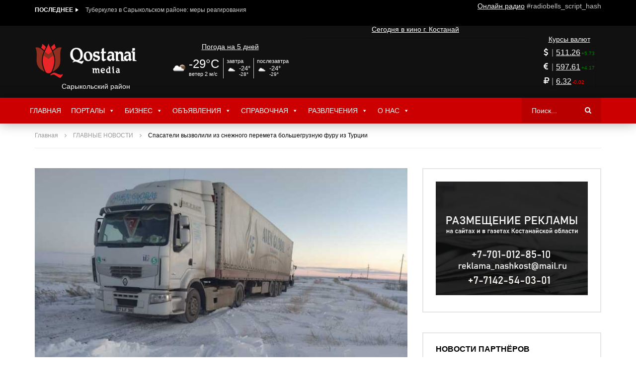

--- FILE ---
content_type: text/html; charset=UTF-8
request_url: https://sarykol.qostanai.media/spasateli-vyzvolili-iz-snezhnogo-peremeta-bolshegruznuju-furu-iz-turcii/
body_size: 26314
content:
<!doctype html><html lang="ru-RU"
 prefix="og: http://ogp.me/ns# article: http://ogp.me/ns/article# profile: http://ogp.me/ns/profile# fb: http://ogp.me/ns/fb#" ><head><meta charset="UTF-8"><meta name="viewport" content="width=device-width, initial-scale=1"><link rel="shortcut icon" href="/favicon.ico" type="image/x-icon"><link rel="profile" href="https://gmpg.org/xfn/11"><meta name="yandex-verification" content="5f38793c561d09e8" /><link media="all" href="https://sarykol.qostanai.media/wp-content/cache/autoptimize/39/css/autoptimize_b1c0700421385ee8e12c7db95f8c531c.css" rel="stylesheet" /><title>Спасатели вызволили из снежного перемета большегрузную фуру из Турции | Главные новости Сарыкольского района - Qostanai Media</title><meta name="description"  content="ЧП произошло на территории Сарыкольского района, сообщает пресс-служба ДЧС Костанайской области 25 декабря большегрузный автомобиль, следовавший из Турции на" /> <script type="application/ld+json" class="aioseop-schema">{"@context":"https://schema.org","@graph":[{"@type":"Organization","@id":"https://sarykol.qostanai.media/#organization","url":"https://sarykol.qostanai.media/","name":"Главные новости Сарыкольского района - Qostanai Media","sameAs":[]},{"@type":"WebSite","@id":"https://sarykol.qostanai.media/#website","url":"https://sarykol.qostanai.media/","name":"Главные новости Сарыкольского района - Qostanai Media","publisher":{"@id":"https://sarykol.qostanai.media/#organization"}},{"@type":"WebPage","@id":"https://sarykol.qostanai.media/spasateli-vyzvolili-iz-snezhnogo-peremeta-bolshegruznuju-furu-iz-turcii/#webpage","url":"https://sarykol.qostanai.media/spasateli-vyzvolili-iz-snezhnogo-peremeta-bolshegruznuju-furu-iz-turcii/","inLanguage":"ru-RU","name":"Спасатели вызволили из снежного перемета большегрузную фуру из Турции","isPartOf":{"@id":"https://sarykol.qostanai.media/#website"},"breadcrumb":{"@id":"https://sarykol.qostanai.media/spasateli-vyzvolili-iz-snezhnogo-peremeta-bolshegruznuju-furu-iz-turcii/#breadcrumblist"},"image":{"@type":"ImageObject","@id":"https://sarykol.qostanai.media/spasateli-vyzvolili-iz-snezhnogo-peremeta-bolshegruznuju-furu-iz-turcii/#primaryimage","url":"https://cdn.qostanai.media/wp-content/uploads/sites/39/2022/12/image-25-12-22-05-49-3.jpeg","width":788,"height":591},"primaryImageOfPage":{"@id":"https://sarykol.qostanai.media/spasateli-vyzvolili-iz-snezhnogo-peremeta-bolshegruznuju-furu-iz-turcii/#primaryimage"},"datePublished":"2022-12-26T06:21:02+05:00","dateModified":"2023-02-25T08:38:36+05:00"},{"@type":"Article","@id":"https://sarykol.qostanai.media/spasateli-vyzvolili-iz-snezhnogo-peremeta-bolshegruznuju-furu-iz-turcii/#article","isPartOf":{"@id":"https://sarykol.qostanai.media/spasateli-vyzvolili-iz-snezhnogo-peremeta-bolshegruznuju-furu-iz-turcii/#webpage"},"author":{"@id":"https://sarykol.qostanai.media/author/redactor/#author"},"headline":"Спасатели вызволили из снежного перемета большегрузную фуру из Турции","datePublished":"2022-12-26T06:21:02+05:00","dateModified":"2023-02-25T08:38:36+05:00","commentCount":0,"mainEntityOfPage":{"@id":"https://sarykol.qostanai.media/spasateli-vyzvolili-iz-snezhnogo-peremeta-bolshegruznuju-furu-iz-turcii/#webpage"},"publisher":{"@id":"https://sarykol.qostanai.media/#organization"},"articleSection":"ГЛАВНЫЕ НОВОСТИ, Новости","image":{"@type":"ImageObject","@id":"https://sarykol.qostanai.media/spasateli-vyzvolili-iz-snezhnogo-peremeta-bolshegruznuju-furu-iz-turcii/#primaryimage","url":"https://cdn.qostanai.media/wp-content/uploads/sites/39/2022/12/image-25-12-22-05-49-3.jpeg","width":788,"height":591}},{"@type":"Person","@id":"https://sarykol.qostanai.media/author/redactor/#author","name":"Редактор","sameAs":[]},{"@type":"BreadcrumbList","@id":"https://sarykol.qostanai.media/spasateli-vyzvolili-iz-snezhnogo-peremeta-bolshegruznuju-furu-iz-turcii/#breadcrumblist","itemListElement":[{"@type":"ListItem","position":1,"item":{"@type":"WebPage","@id":"https://sarykol.qostanai.media/","url":"https://sarykol.qostanai.media/","name":"Главные новости Сарыкольского района - Qostanai Media"}},{"@type":"ListItem","position":2,"item":{"@type":"WebPage","@id":"https://sarykol.qostanai.media/spasateli-vyzvolili-iz-snezhnogo-peremeta-bolshegruznuju-furu-iz-turcii/","url":"https://sarykol.qostanai.media/spasateli-vyzvolili-iz-snezhnogo-peremeta-bolshegruznuju-furu-iz-turcii/","name":"Спасатели вызволили из снежного перемета большегрузную фуру из Турции"}}]}]}</script> <link rel="canonical" href="https://sarykol.qostanai.media/spasateli-vyzvolili-iz-snezhnogo-peremeta-bolshegruznuju-furu-iz-turcii/" /><meta property="og:type" content="article" /><meta property="og:title" content="Спасатели вызволили из снежного перемета большегрузную фуру из Турции | Главные новости Сарыкольского района - Qostanai Media" /><meta property="og:description" content="ЧП произошло на территории Сарыкольского района, сообщает пресс-служба ДЧС Костанайской области 25 декабря большегрузный автомобиль, следовавший из Турции на загрузку в Коскульский элеватор, в попал в" /><meta property="og:url" content="https://sarykol.qostanai.media/spasateli-vyzvolili-iz-snezhnogo-peremeta-bolshegruznuju-furu-iz-turcii/" /><meta property="og:site_name" content="Qostanai.Media" /><meta property="og:image" content="https://cdn.qostanai.media/wp-content/uploads/sites/39/2022/12/image-25-12-22-05-49-3.jpeg" /><meta property="article:published_time" content="2022-12-26T06:21:02Z" /><meta property="article:modified_time" content="2023-02-25T08:38:36Z" /><meta property="og:image:secure_url" content="https://cdn.qostanai.media/wp-content/uploads/sites/39/2022/12/image-25-12-22-05-49-3.jpeg" /><meta name="twitter:card" content="summary_large_image" /><meta name="twitter:title" content="Спасатели вызволили из снежного перемета большегрузную фуру из Турции" /><meta name="twitter:description" content="ЧП произошло на территории Сарыкольского района, сообщает пресс-служба ДЧС Костанайской области 25 декабря большегрузный автомобиль, следовавший из Турции на загрузку в Коскульский элеватор, в попал в" /><meta name="twitter:image" content="https://cdn.qostanai.media/wp-content/uploads/sites/39/2022/12/image-25-12-22-05-49-3.jpeg" /><link rel="amphtml" href="https://sarykol.qostanai.media/spasateli-vyzvolili-iz-snezhnogo-peremeta-bolshegruznuju-furu-iz-turcii/amp/" /><meta name="generator" content="AMP for WP 1.0.58.4"/><link rel='dns-prefetch' href='//www.youtube.com' /><link rel="alternate" type="application/rss+xml" title="Главные новости Сарыкольского района - Qostanai Media &raquo; Лента" href="https://sarykol.qostanai.media/feed/" /><link rel="alternate" type="application/rss+xml" title="Главные новости Сарыкольского района - Qostanai Media &raquo; Лента комментариев" href="https://sarykol.qostanai.media/comments/feed/" /><link rel='stylesheet' id='dashicons-css'  href='https://sarykol.qostanai.media/wp-includes/css/dashicons.min.css'  media='all' /><style id='vidorev-style-inline-css' type='text/css'>.categories-elm .categories-wrap a[data-cat-id="cat_4"]{color:#000000;background-color:#;}#vp-mobile-menu{background-color:#000000;background-repeat:no-repeat;background-attachment:scroll;background-position:center top;background-size:cover;}header.entry-header.movie-style{
							background-image: url("https://sarykol.qostanai.media/wp-content/themes/vidorev/img/film-background.jpg");								
						}</style><style id='__EPYT__style-inline-css' type='text/css'>.epyt-gallery-thumb {
                        width: 33.333%;
                }</style> <script type='text/javascript'>var vidorev_jav_plugin_js_object = {"imdb_logo_url":"https:\/\/sarykol.qostanai.media\/wp-content\/plugins\/vidorev-extensions\/assets\/front-end\/img\/IMDB_Logo","youtube_rel":"no","youtube_modestbranding":"yes","youtube_showinfo":"yes","youtube_broadcasts_params":[]};
var vidorev_jav_plugin_video_ads_object = [];
var vidorev_jav_js_object = {"admin_ajax":"https:\/\/sarykol.qostanai.media\/wp-admin\/admin-ajax.php","query_vars":{"page":0,"name":"spasateli-vyzvolili-iz-snezhnogo-peremeta-bolshegruznuju-furu-iz-turcii","error":"","m":"","p":0,"post_parent":"","subpost":"","subpost_id":"","attachment":"","attachment_id":0,"pagename":"","page_id":0,"second":"","minute":"","hour":"","day":0,"monthnum":0,"year":0,"w":0,"category_name":"","tag":"","cat":"","tag_id":"","author":"","author_name":"","feed":"","tb":"","paged":0,"meta_key":"","meta_value":"","preview":"","s":"","sentence":"","title":"","fields":"","menu_order":"","embed":"","category__in":[],"category__not_in":[],"category__and":[],"post__in":[],"post__not_in":[],"post_name__in":[],"tag__in":[],"tag__not_in":[],"tag__and":[],"tag_slug__in":[],"tag_slug__and":[],"post_parent__in":[],"post_parent__not_in":[],"author__in":[],"author__not_in":[],"ignore_sticky_posts":false,"suppress_filters":false,"cache_results":true,"update_post_term_cache":true,"lazy_load_term_meta":true,"update_post_meta_cache":true,"post_type":"","posts_per_page":12,"nopaging":false,"comments_per_page":"50","no_found_rows":false,"order":"DESC"},"video_auto_play":"on","number_format":"short","single_post_comment_type":"wp","is_user_logged_in":"","video_lightbox_suggested":"on","video_lightbox_comments":"on","translate_close":"\u0417\u0430\u043a\u0440\u044b\u0442\u044c","translate_suggested":"\u041f\u0440\u0435\u0434\u043b\u043e\u0436\u0435\u043d\u043d\u044b\u0439","translate_comments":"\u0416\u0438\u0432\u044b\u0435 \u043a\u043e\u043c\u043c\u0435\u043d\u0442\u0430\u0440\u0438\u0438","translate_auto_next":"\u0410\u0432\u0442\u043e \u0441\u043b\u0435\u0434\u0443\u044e\u0449\u0438\u0439","translate_loading":"\u0417\u0430\u0433\u0440\u0443\u0437\u043a\u0430","translate_public_comment":"\u0414\u043e\u0431\u0430\u0432\u0438\u0442\u044c \u043a\u043e\u043c\u043c\u0435\u043d\u0442\u0430\u0440\u0438\u0439","translate_post_comment":"\u041a\u043e\u043c\u043c\u0435\u043d\u0442\u0430\u0440\u0438\u0438","translate_reset":"\u0421\u0431\u0440\u043e\u0441","translate_login_comment":"\u041f\u043e\u0436\u0430\u043b\u0443\u0439\u0441\u0442\u0430 \u0432\u043e\u0439\u0434\u0438\u0442\u0435 \u0447\u0442\u043e\u0431\u044b \u043e\u0441\u0442\u0430\u0432\u0438\u0442\u044c \u043a\u043e\u043c\u043c\u0435\u043d\u0442\u0430\u0440\u0438\u0439","translate_text_load_ad":"\u0417\u0430\u0433\u0440\u0443\u0437\u043a\u0430 \u0440\u0435\u043a\u043b\u0430\u043c\u044b ...","translate_skip_ad":"\u041f\u0440\u043e\u043f\u0443\u0441\u0442\u0438\u0442\u044c \u0420\u0435\u043a\u043b\u0430\u043c\u0443","translate_skip_ad_in":"\u041f\u0440\u043e\u043f\u0443\u0441\u0442\u0438\u0442\u044c \u043e\u0431\u044a\u044f\u0432\u043b\u0435\u043d\u0438\u0435 \u0432","translate_up_next":"\u0421\u043b\u0435\u0434\u0443\u044e\u0449\u0438\u0439","translate_cancel":"\u043e\u0442\u043c\u0435\u043d\u0430","translate_reported":"\u0421\u043e\u043e\u0431\u0449\u0430\u0435\u0442\u0441\u044f","theme_image_ratio":"","security":"a54c417abe","login_url":""};</script> <script  src='https://sarykol.qostanai.media/wp-includes/js/jquery/jquery.js'></script> <script type='text/javascript'>var _EPYT_ = {"ajaxurl":"https:\/\/sarykol.qostanai.media\/wp-admin\/admin-ajax.php","security":"fcad4b70c9","gallery_scrolloffset":"20","eppathtoscripts":"https:\/\/sarykol.qostanai.media\/wp-content\/plugins\/youtube-embed-plus\/scripts\/","eppath":"https:\/\/sarykol.qostanai.media\/wp-content\/plugins\/youtube-embed-plus\/","epresponsiveselector":"[\"iframe.__youtube_prefs_widget__\"]","epdovol":"1","version":"13.4","evselector":"iframe.__youtube_prefs__[src], iframe[src*=\"youtube.com\/embed\/\"], iframe[src*=\"youtube-nocookie.com\/embed\/\"]","ajax_compat":"","ytapi_load":"light","pause_others":"","stopMobileBuffer":"1","vi_active":"","vi_js_posttypes":[]};</script> <link rel='https://api.w.org/' href='https://sarykol.qostanai.media/wp-json/' /><link rel="EditURI" type="application/rsd+xml" title="RSD" href="https://sarykol.qostanai.media/xmlrpc.php?rsd" /><link rel="wlwmanifest" type="application/wlwmanifest+xml" href="https://sarykol.qostanai.media/wp-includes/wlwmanifest.xml" /><link rel='prev' title='На зажжение ёлки в Сарыколе Дед Мороз приехал на снегоходе' href='https://sarykol.qostanai.media/na-zazhzhenie-jolki-v-sarykole-ded-moroz-priehal-na-snegohode/' /><link rel='next' title='В Сарыкольском районе впервые реализуется проект содействия, находящимся на учете службы пробации' href='https://sarykol.qostanai.media/v-sarykolskom-rajone-vpervye-realizuetsja-proekt-sodejstvija-nahodjashhimsja-na-uchete-sluzhby-probacii/' /><link rel='shortlink' href='https://sarykol.qostanai.media/?p=42294' /><link rel="alternate" type="application/json+oembed" href="https://sarykol.qostanai.media/wp-json/oembed/1.0/embed?url=https%3A%2F%2Fsarykol.qostanai.media%2Fspasateli-vyzvolili-iz-snezhnogo-peremeta-bolshegruznuju-furu-iz-turcii%2F" /><link rel="alternate" type="text/xml+oembed" href="https://sarykol.qostanai.media/wp-json/oembed/1.0/embed?url=https%3A%2F%2Fsarykol.qostanai.media%2Fspasateli-vyzvolili-iz-snezhnogo-peremeta-bolshegruznuju-furu-iz-turcii%2F&#038;format=xml" /><style type="text/css">/** Friday 9th August 2019 19:35:05 UTC (core) **//** THIS FILE IS AUTOMATICALLY GENERATED - DO NOT MAKE MANUAL EDITS! **//** Custom CSS should be added to Mega Menu > Menu Themes > Custom Styling **/.mega-menu-last-modified-1565379305 { content: 'Friday 9th August 2019 19:35:05 UTC'; }#mega-menu-wrap-VidoRev-MainMenu, #mega-menu-wrap-VidoRev-MainMenu #mega-menu-VidoRev-MainMenu, #mega-menu-wrap-VidoRev-MainMenu #mega-menu-VidoRev-MainMenu ul.mega-sub-menu, #mega-menu-wrap-VidoRev-MainMenu #mega-menu-VidoRev-MainMenu li.mega-menu-item, #mega-menu-wrap-VidoRev-MainMenu #mega-menu-VidoRev-MainMenu li.mega-menu-row, #mega-menu-wrap-VidoRev-MainMenu #mega-menu-VidoRev-MainMenu li.mega-menu-column, #mega-menu-wrap-VidoRev-MainMenu #mega-menu-VidoRev-MainMenu a.mega-menu-link {transition: none;border-radius: 0;box-shadow: none;background: none;border: 0;bottom: auto;box-sizing: border-box;clip: auto;color: #666;display: block;float: none;font-family: inherit;font-size: 14px;height: auto;left: auto;line-height: 1.7;list-style-type: none;margin: 0;min-height: auto;max-height: none;opacity: 1;outline: none;overflow: visible;padding: 0;position: relative;pointer-events: auto;right: auto;text-align: left;text-decoration: none;text-indent: 0;text-transform: none;transform: none;top: auto;vertical-align: baseline;visibility: inherit;width: auto;word-wrap: break-word;}#mega-menu-wrap-VidoRev-MainMenu:before, #mega-menu-wrap-VidoRev-MainMenu #mega-menu-VidoRev-MainMenu:before, #mega-menu-wrap-VidoRev-MainMenu #mega-menu-VidoRev-MainMenu ul.mega-sub-menu:before, #mega-menu-wrap-VidoRev-MainMenu #mega-menu-VidoRev-MainMenu li.mega-menu-item:before, #mega-menu-wrap-VidoRev-MainMenu #mega-menu-VidoRev-MainMenu li.mega-menu-row:before, #mega-menu-wrap-VidoRev-MainMenu #mega-menu-VidoRev-MainMenu li.mega-menu-column:before, #mega-menu-wrap-VidoRev-MainMenu #mega-menu-VidoRev-MainMenu a.mega-menu-link:before, #mega-menu-wrap-VidoRev-MainMenu:after, #mega-menu-wrap-VidoRev-MainMenu #mega-menu-VidoRev-MainMenu:after, #mega-menu-wrap-VidoRev-MainMenu #mega-menu-VidoRev-MainMenu ul.mega-sub-menu:after, #mega-menu-wrap-VidoRev-MainMenu #mega-menu-VidoRev-MainMenu li.mega-menu-item:after, #mega-menu-wrap-VidoRev-MainMenu #mega-menu-VidoRev-MainMenu li.mega-menu-row:after, #mega-menu-wrap-VidoRev-MainMenu #mega-menu-VidoRev-MainMenu li.mega-menu-column:after, #mega-menu-wrap-VidoRev-MainMenu #mega-menu-VidoRev-MainMenu a.mega-menu-link:after {display: none;}#mega-menu-wrap-VidoRev-MainMenu {border-radius: 0;}@media only screen and (min-width: 601px) {#mega-menu-wrap-VidoRev-MainMenu {background: rgba(255, 255, 255, 0);}}#mega-menu-wrap-VidoRev-MainMenu.mega-keyboard-navigation .mega-menu-toggle:focus, #mega-menu-wrap-VidoRev-MainMenu.mega-keyboard-navigation .mega-toggle-block:focus, #mega-menu-wrap-VidoRev-MainMenu.mega-keyboard-navigation .mega-toggle-block a:focus, #mega-menu-wrap-VidoRev-MainMenu.mega-keyboard-navigation .mega-toggle-block .mega-search input[type=text]:focus, #mega-menu-wrap-VidoRev-MainMenu.mega-keyboard-navigation .mega-toggle-block button.mega-toggle-animated:focus, #mega-menu-wrap-VidoRev-MainMenu.mega-keyboard-navigation #mega-menu-VidoRev-MainMenu a:focus, #mega-menu-wrap-VidoRev-MainMenu.mega-keyboard-navigation #mega-menu-VidoRev-MainMenu input:focus, #mega-menu-wrap-VidoRev-MainMenu.mega-keyboard-navigation #mega-menu-VidoRev-MainMenu li.mega-menu-item a.mega-menu-link:focus {outline: 3px solid #109cde;outline-offset: -3px;}#mega-menu-wrap-VidoRev-MainMenu.mega-keyboard-navigation .mega-toggle-block button.mega-toggle-animated:focus {outline-offset: 2px;}#mega-menu-wrap-VidoRev-MainMenu.mega-keyboard-navigation > li.mega-menu-item > a.mega-menu-link:focus {background: #b80000;color: #fff;font-weight: normal;text-decoration: none;border-color: #fff;}@media only screen and (max-width: 600px) {#mega-menu-wrap-VidoRev-MainMenu.mega-keyboard-navigation > li.mega-menu-item > a.mega-menu-link:focus {color: #fff;background: #333;}}#mega-menu-wrap-VidoRev-MainMenu #mega-menu-VidoRev-MainMenu {visibility: visible;text-align: left;padding: 0px 0px 0px 0px;}#mega-menu-wrap-VidoRev-MainMenu #mega-menu-VidoRev-MainMenu a.mega-menu-link {cursor: pointer;display: inline;}#mega-menu-wrap-VidoRev-MainMenu #mega-menu-VidoRev-MainMenu a.mega-menu-link .mega-description-group {vertical-align: middle;display: inline-block;transition: none;}#mega-menu-wrap-VidoRev-MainMenu #mega-menu-VidoRev-MainMenu a.mega-menu-link .mega-description-group .mega-menu-title, #mega-menu-wrap-VidoRev-MainMenu #mega-menu-VidoRev-MainMenu a.mega-menu-link .mega-description-group .mega-menu-description {transition: none;line-height: 1.5;display: block;}#mega-menu-wrap-VidoRev-MainMenu #mega-menu-VidoRev-MainMenu a.mega-menu-link .mega-description-group .mega-menu-description {font-style: italic;font-size: 0.8em;text-transform: none;font-weight: normal;}#mega-menu-wrap-VidoRev-MainMenu #mega-menu-VidoRev-MainMenu li.mega-menu-megamenu li.mega-menu-item.mega-icon-left.mega-has-description.mega-has-icon > a.mega-menu-link {display: flex;align-items: center;}#mega-menu-wrap-VidoRev-MainMenu #mega-menu-VidoRev-MainMenu li.mega-menu-megamenu li.mega-menu-item.mega-icon-left.mega-has-description.mega-has-icon > a.mega-menu-link:before {flex: 0 0 auto;align-self: flex-start;}#mega-menu-wrap-VidoRev-MainMenu #mega-menu-VidoRev-MainMenu li.mega-menu-tabbed.mega-menu-megamenu > ul.mega-sub-menu > li.mega-menu-item.mega-icon-left.mega-has-description.mega-has-icon > a.mega-menu-link {display: block;}#mega-menu-wrap-VidoRev-MainMenu #mega-menu-VidoRev-MainMenu li.mega-menu-item.mega-icon-top > a.mega-menu-link {display: table-cell;vertical-align: middle;line-height: initial;}#mega-menu-wrap-VidoRev-MainMenu #mega-menu-VidoRev-MainMenu li.mega-menu-item.mega-icon-top > a.mega-menu-link:before {display: block;margin: 0 0 6px 0;text-align: center;}#mega-menu-wrap-VidoRev-MainMenu #mega-menu-VidoRev-MainMenu li.mega-menu-item.mega-icon-top > a.mega-menu-link > span.mega-title-below {display: inline-block;transition: none;}@media only screen and (max-width: 600px) {#mega-menu-wrap-VidoRev-MainMenu #mega-menu-VidoRev-MainMenu > li.mega-menu-item.mega-icon-top > a.mega-menu-link {display: block;line-height: 40px;}#mega-menu-wrap-VidoRev-MainMenu #mega-menu-VidoRev-MainMenu > li.mega-menu-item.mega-icon-top > a.mega-menu-link:before {display: inline-block;margin: 0 6px 0 0;text-align: left;}}#mega-menu-wrap-VidoRev-MainMenu #mega-menu-VidoRev-MainMenu li.mega-menu-item.mega-icon-right > a.mega-menu-link:before {float: right;margin: 0 0 0 6px;}#mega-menu-wrap-VidoRev-MainMenu #mega-menu-VidoRev-MainMenu > li.mega-animating > ul.mega-sub-menu {pointer-events: none;}#mega-menu-wrap-VidoRev-MainMenu #mega-menu-VidoRev-MainMenu li.mega-disable-link > a.mega-menu-link, #mega-menu-wrap-VidoRev-MainMenu #mega-menu-VidoRev-MainMenu li.mega-menu-megamenu li.mega-disable-link > a.mega-menu-link {cursor: default;}#mega-menu-wrap-VidoRev-MainMenu #mega-menu-VidoRev-MainMenu li.mega-menu-item-has-children.mega-disable-link > a.mega-menu-link, #mega-menu-wrap-VidoRev-MainMenu #mega-menu-VidoRev-MainMenu li.mega-menu-megamenu li.mega-menu-item-has-children.mega-disable-link > a.mega-menu-link {cursor: pointer;}#mega-menu-wrap-VidoRev-MainMenu #mega-menu-VidoRev-MainMenu p {margin-bottom: 10px;}#mega-menu-wrap-VidoRev-MainMenu #mega-menu-VidoRev-MainMenu input, #mega-menu-wrap-VidoRev-MainMenu #mega-menu-VidoRev-MainMenu img {max-width: 100%;}#mega-menu-wrap-VidoRev-MainMenu #mega-menu-VidoRev-MainMenu li.mega-menu-item > ul.mega-sub-menu {display: block;visibility: hidden;opacity: 1;pointer-events: auto;}@media only screen and (max-width: 600px) {#mega-menu-wrap-VidoRev-MainMenu #mega-menu-VidoRev-MainMenu li.mega-menu-item > ul.mega-sub-menu {display: none;visibility: visible;opacity: 1;}#mega-menu-wrap-VidoRev-MainMenu #mega-menu-VidoRev-MainMenu li.mega-menu-item.mega-toggle-on > ul.mega-sub-menu, #mega-menu-wrap-VidoRev-MainMenu #mega-menu-VidoRev-MainMenu li.mega-menu-megamenu.mega-menu-item.mega-toggle-on ul.mega-sub-menu {display: block;}#mega-menu-wrap-VidoRev-MainMenu #mega-menu-VidoRev-MainMenu li.mega-menu-megamenu.mega-menu-item.mega-toggle-on li.mega-hide-sub-menu-on-mobile > ul.mega-sub-menu, #mega-menu-wrap-VidoRev-MainMenu #mega-menu-VidoRev-MainMenu li.mega-hide-sub-menu-on-mobile > ul.mega-sub-menu {display: none;}}@media only screen and (min-width: 601px) {#mega-menu-wrap-VidoRev-MainMenu #mega-menu-VidoRev-MainMenu[data-effect="fade"] li.mega-menu-item > ul.mega-sub-menu {opacity: 0;transition: opacity 200ms ease-in, visibility 200ms ease-in;}#mega-menu-wrap-VidoRev-MainMenu #mega-menu-VidoRev-MainMenu[data-effect="fade"].mega-no-js li.mega-menu-item:hover > ul.mega-sub-menu, #mega-menu-wrap-VidoRev-MainMenu #mega-menu-VidoRev-MainMenu[data-effect="fade"].mega-no-js li.mega-menu-item:focus > ul.mega-sub-menu, #mega-menu-wrap-VidoRev-MainMenu #mega-menu-VidoRev-MainMenu[data-effect="fade"] li.mega-menu-item.mega-toggle-on > ul.mega-sub-menu, #mega-menu-wrap-VidoRev-MainMenu #mega-menu-VidoRev-MainMenu[data-effect="fade"] li.mega-menu-item.mega-menu-megamenu.mega-toggle-on ul.mega-sub-menu {opacity: 1;}#mega-menu-wrap-VidoRev-MainMenu #mega-menu-VidoRev-MainMenu[data-effect="fade_up"] li.mega-menu-item.mega-menu-megamenu > ul.mega-sub-menu, #mega-menu-wrap-VidoRev-MainMenu #mega-menu-VidoRev-MainMenu[data-effect="fade_up"] li.mega-menu-item.mega-menu-flyout ul.mega-sub-menu {opacity: 0;transform: translate(0, 10px);transition: opacity 200ms ease-in, transform 200ms ease-in, visibility 200ms ease-in;}#mega-menu-wrap-VidoRev-MainMenu #mega-menu-VidoRev-MainMenu[data-effect="fade_up"].mega-no-js li.mega-menu-item:hover > ul.mega-sub-menu, #mega-menu-wrap-VidoRev-MainMenu #mega-menu-VidoRev-MainMenu[data-effect="fade_up"].mega-no-js li.mega-menu-item:focus > ul.mega-sub-menu, #mega-menu-wrap-VidoRev-MainMenu #mega-menu-VidoRev-MainMenu[data-effect="fade_up"] li.mega-menu-item.mega-toggle-on > ul.mega-sub-menu, #mega-menu-wrap-VidoRev-MainMenu #mega-menu-VidoRev-MainMenu[data-effect="fade_up"] li.mega-menu-item.mega-menu-megamenu.mega-toggle-on ul.mega-sub-menu {opacity: 1;transform: translate(0, 0);}#mega-menu-wrap-VidoRev-MainMenu #mega-menu-VidoRev-MainMenu[data-effect="slide_up"] li.mega-menu-item.mega-menu-megamenu > ul.mega-sub-menu, #mega-menu-wrap-VidoRev-MainMenu #mega-menu-VidoRev-MainMenu[data-effect="slide_up"] li.mega-menu-item.mega-menu-flyout ul.mega-sub-menu {transform: translate(0, 10px);transition: transform 200ms ease-in, visibility 200ms ease-in;}#mega-menu-wrap-VidoRev-MainMenu #mega-menu-VidoRev-MainMenu[data-effect="slide_up"].mega-no-js li.mega-menu-item:hover > ul.mega-sub-menu, #mega-menu-wrap-VidoRev-MainMenu #mega-menu-VidoRev-MainMenu[data-effect="slide_up"].mega-no-js li.mega-menu-item:focus > ul.mega-sub-menu, #mega-menu-wrap-VidoRev-MainMenu #mega-menu-VidoRev-MainMenu[data-effect="slide_up"] li.mega-menu-item.mega-toggle-on > ul.mega-sub-menu, #mega-menu-wrap-VidoRev-MainMenu #mega-menu-VidoRev-MainMenu[data-effect="slide_up"] li.mega-menu-item.mega-menu-megamenu.mega-toggle-on ul.mega-sub-menu {transform: translate(0, 0);}}#mega-menu-wrap-VidoRev-MainMenu #mega-menu-VidoRev-MainMenu li.mega-menu-item.mega-menu-megamenu ul.mega-sub-menu li.mega-collapse-children > ul.mega-sub-menu {display: none;}#mega-menu-wrap-VidoRev-MainMenu #mega-menu-VidoRev-MainMenu li.mega-menu-item.mega-menu-megamenu ul.mega-sub-menu li.mega-collapse-children.mega-toggle-on > ul.mega-sub-menu {display: block;}#mega-menu-wrap-VidoRev-MainMenu #mega-menu-VidoRev-MainMenu.mega-no-js li.mega-menu-item:hover > ul.mega-sub-menu, #mega-menu-wrap-VidoRev-MainMenu #mega-menu-VidoRev-MainMenu.mega-no-js li.mega-menu-item:focus > ul.mega-sub-menu, #mega-menu-wrap-VidoRev-MainMenu #mega-menu-VidoRev-MainMenu li.mega-menu-item.mega-toggle-on > ul.mega-sub-menu {visibility: visible;}#mega-menu-wrap-VidoRev-MainMenu #mega-menu-VidoRev-MainMenu li.mega-menu-item.mega-menu-megamenu ul.mega-sub-menu ul.mega-sub-menu {visibility: inherit;opacity: 1;display: block;}#mega-menu-wrap-VidoRev-MainMenu #mega-menu-VidoRev-MainMenu li.mega-menu-item.mega-menu-megamenu ul.mega-sub-menu li.mega-1-columns > ul.mega-sub-menu > li.mega-menu-item {float: left;width: 100%;}#mega-menu-wrap-VidoRev-MainMenu #mega-menu-VidoRev-MainMenu li.mega-menu-item.mega-menu-megamenu ul.mega-sub-menu li.mega-2-columns > ul.mega-sub-menu > li.mega-menu-item {float: left;width: 50%;}#mega-menu-wrap-VidoRev-MainMenu #mega-menu-VidoRev-MainMenu li.mega-menu-item.mega-menu-megamenu ul.mega-sub-menu li.mega-3-columns > ul.mega-sub-menu > li.mega-menu-item {float: left;width: 33.33333%;}#mega-menu-wrap-VidoRev-MainMenu #mega-menu-VidoRev-MainMenu li.mega-menu-item.mega-menu-megamenu ul.mega-sub-menu li.mega-4-columns > ul.mega-sub-menu > li.mega-menu-item {float: left;width: 25%;}#mega-menu-wrap-VidoRev-MainMenu #mega-menu-VidoRev-MainMenu li.mega-menu-item a[class^='dashicons']:before {font-family: dashicons;}#mega-menu-wrap-VidoRev-MainMenu #mega-menu-VidoRev-MainMenu li.mega-menu-item a.mega-menu-link:before {display: inline-block;font: inherit;font-family: dashicons;position: static;margin: 0 6px 0 0px;vertical-align: top;-webkit-font-smoothing: antialiased;-moz-osx-font-smoothing: grayscale;color: inherit;background: transparent;height: auto;width: auto;top: auto;}#mega-menu-wrap-VidoRev-MainMenu #mega-menu-VidoRev-MainMenu li.mega-menu-item.mega-hide-text a.mega-menu-link:before {margin: 0;}#mega-menu-wrap-VidoRev-MainMenu #mega-menu-VidoRev-MainMenu li.mega-menu-item.mega-hide-text li.mega-menu-item a.mega-menu-link:before {margin: 0 6px 0 0;}#mega-menu-wrap-VidoRev-MainMenu #mega-menu-VidoRev-MainMenu li.mega-align-bottom-left.mega-toggle-on > a.mega-menu-link {border-radius: 0;}#mega-menu-wrap-VidoRev-MainMenu #mega-menu-VidoRev-MainMenu li.mega-align-bottom-right > ul.mega-sub-menu {right: 0;}#mega-menu-wrap-VidoRev-MainMenu #mega-menu-VidoRev-MainMenu li.mega-align-bottom-right.mega-toggle-on > a.mega-menu-link {border-radius: 0;}#mega-menu-wrap-VidoRev-MainMenu #mega-menu-VidoRev-MainMenu > li.mega-menu-megamenu.mega-menu-item {position: static;}#mega-menu-wrap-VidoRev-MainMenu #mega-menu-VidoRev-MainMenu > li.mega-menu-item {margin: 0 0px 0 0;display: inline-block;height: auto;vertical-align: middle;}#mega-menu-wrap-VidoRev-MainMenu #mega-menu-VidoRev-MainMenu > li.mega-menu-item.mega-item-align-right {float: right;}@media only screen and (min-width: 601px) {#mega-menu-wrap-VidoRev-MainMenu #mega-menu-VidoRev-MainMenu > li.mega-menu-item.mega-item-align-right {margin: 0 0 0 0px;}}@media only screen and (min-width: 601px) {#mega-menu-wrap-VidoRev-MainMenu #mega-menu-VidoRev-MainMenu > li.mega-menu-item.mega-item-align-float-left {float: left;}}@media only screen and (min-width: 601px) {#mega-menu-wrap-VidoRev-MainMenu #mega-menu-VidoRev-MainMenu > li.mega-menu-item > a.mega-menu-link:hover {background: #b80000;color: #fff;font-weight: normal;text-decoration: none;border-color: #fff;}}#mega-menu-wrap-VidoRev-MainMenu #mega-menu-VidoRev-MainMenu > li.mega-menu-item.mega-toggle-on > a.mega-menu-link {background: #b80000;color: #fff;font-weight: normal;text-decoration: none;border-color: #fff;}@media only screen and (max-width: 600px) {#mega-menu-wrap-VidoRev-MainMenu #mega-menu-VidoRev-MainMenu > li.mega-menu-item.mega-toggle-on > a.mega-menu-link {color: #fff;background: #333;}}#mega-menu-wrap-VidoRev-MainMenu #mega-menu-VidoRev-MainMenu > li.mega-menu-item > a.mega-menu-link {line-height: 52px;height: 52px;padding: 0px 10px 0px 10px;vertical-align: baseline;width: auto;display: block;color: #fff;text-transform: uppercase;text-decoration: none;text-align: left;text-decoration: none;background: rgba(0, 0, 0, 0);border: 0;border-radius: 0;font-family: inherit;font-size: 14px;font-weight: normal;outline: none;}@media only screen and (min-width: 601px) {#mega-menu-wrap-VidoRev-MainMenu #mega-menu-VidoRev-MainMenu > li.mega-menu-item.mega-multi-line > a.mega-menu-link {line-height: inherit;display: table-cell;vertical-align: middle;}}@media only screen and (max-width: 600px) {#mega-menu-wrap-VidoRev-MainMenu #mega-menu-VidoRev-MainMenu > li.mega-menu-item.mega-multi-line > a.mega-menu-link br {display: none;}}@media only screen and (max-width: 600px) {#mega-menu-wrap-VidoRev-MainMenu #mega-menu-VidoRev-MainMenu > li.mega-menu-item {display: list-item;margin: 0;clear: both;border: 0;}#mega-menu-wrap-VidoRev-MainMenu #mega-menu-VidoRev-MainMenu > li.mega-menu-item.mega-item-align-right {float: none;}#mega-menu-wrap-VidoRev-MainMenu #mega-menu-VidoRev-MainMenu > li.mega-menu-item > a.mega-menu-link {border-radius: 0;border: 0;margin: 0;line-height: 40px;height: 40px;padding: 0 10px;background: transparent;text-align: left;color: #fff;font-size: 14px;}}#mega-menu-wrap-VidoRev-MainMenu #mega-menu-VidoRev-MainMenu li.mega-menu-megamenu > ul.mega-sub-menu > li.mega-menu-row {width: 100%;float: left;}#mega-menu-wrap-VidoRev-MainMenu #mega-menu-VidoRev-MainMenu li.mega-menu-megamenu > ul.mega-sub-menu > li.mega-menu-row .mega-menu-column {float: left;min-height: 1px;}@media only screen and (min-width: 601px) {#mega-menu-wrap-VidoRev-MainMenu #mega-menu-VidoRev-MainMenu li.mega-menu-megamenu > ul.mega-sub-menu > li.mega-menu-row > ul.mega-sub-menu > li.mega-menu-columns-1-of-1 {width: 100%;}#mega-menu-wrap-VidoRev-MainMenu #mega-menu-VidoRev-MainMenu li.mega-menu-megamenu > ul.mega-sub-menu > li.mega-menu-row > ul.mega-sub-menu > li.mega-menu-columns-1-of-2 {width: 50%;}#mega-menu-wrap-VidoRev-MainMenu #mega-menu-VidoRev-MainMenu li.mega-menu-megamenu > ul.mega-sub-menu > li.mega-menu-row > ul.mega-sub-menu > li.mega-menu-columns-2-of-2 {width: 100%;}#mega-menu-wrap-VidoRev-MainMenu #mega-menu-VidoRev-MainMenu li.mega-menu-megamenu > ul.mega-sub-menu > li.mega-menu-row > ul.mega-sub-menu > li.mega-menu-columns-1-of-3 {width: 33.33333%;}#mega-menu-wrap-VidoRev-MainMenu #mega-menu-VidoRev-MainMenu li.mega-menu-megamenu > ul.mega-sub-menu > li.mega-menu-row > ul.mega-sub-menu > li.mega-menu-columns-2-of-3 {width: 66.66667%;}#mega-menu-wrap-VidoRev-MainMenu #mega-menu-VidoRev-MainMenu li.mega-menu-megamenu > ul.mega-sub-menu > li.mega-menu-row > ul.mega-sub-menu > li.mega-menu-columns-3-of-3 {width: 100%;}#mega-menu-wrap-VidoRev-MainMenu #mega-menu-VidoRev-MainMenu li.mega-menu-megamenu > ul.mega-sub-menu > li.mega-menu-row > ul.mega-sub-menu > li.mega-menu-columns-1-of-4 {width: 25%;}#mega-menu-wrap-VidoRev-MainMenu #mega-menu-VidoRev-MainMenu li.mega-menu-megamenu > ul.mega-sub-menu > li.mega-menu-row > ul.mega-sub-menu > li.mega-menu-columns-2-of-4 {width: 50%;}#mega-menu-wrap-VidoRev-MainMenu #mega-menu-VidoRev-MainMenu li.mega-menu-megamenu > ul.mega-sub-menu > li.mega-menu-row > ul.mega-sub-menu > li.mega-menu-columns-3-of-4 {width: 75%;}#mega-menu-wrap-VidoRev-MainMenu #mega-menu-VidoRev-MainMenu li.mega-menu-megamenu > ul.mega-sub-menu > li.mega-menu-row > ul.mega-sub-menu > li.mega-menu-columns-4-of-4 {width: 100%;}#mega-menu-wrap-VidoRev-MainMenu #mega-menu-VidoRev-MainMenu li.mega-menu-megamenu > ul.mega-sub-menu > li.mega-menu-row > ul.mega-sub-menu > li.mega-menu-columns-1-of-5 {width: 20%;}#mega-menu-wrap-VidoRev-MainMenu #mega-menu-VidoRev-MainMenu li.mega-menu-megamenu > ul.mega-sub-menu > li.mega-menu-row > ul.mega-sub-menu > li.mega-menu-columns-2-of-5 {width: 40%;}#mega-menu-wrap-VidoRev-MainMenu #mega-menu-VidoRev-MainMenu li.mega-menu-megamenu > ul.mega-sub-menu > li.mega-menu-row > ul.mega-sub-menu > li.mega-menu-columns-3-of-5 {width: 60%;}#mega-menu-wrap-VidoRev-MainMenu #mega-menu-VidoRev-MainMenu li.mega-menu-megamenu > ul.mega-sub-menu > li.mega-menu-row > ul.mega-sub-menu > li.mega-menu-columns-4-of-5 {width: 80%;}#mega-menu-wrap-VidoRev-MainMenu #mega-menu-VidoRev-MainMenu li.mega-menu-megamenu > ul.mega-sub-menu > li.mega-menu-row > ul.mega-sub-menu > li.mega-menu-columns-5-of-5 {width: 100%;}#mega-menu-wrap-VidoRev-MainMenu #mega-menu-VidoRev-MainMenu li.mega-menu-megamenu > ul.mega-sub-menu > li.mega-menu-row > ul.mega-sub-menu > li.mega-menu-columns-1-of-6 {width: 16.66667%;}#mega-menu-wrap-VidoRev-MainMenu #mega-menu-VidoRev-MainMenu li.mega-menu-megamenu > ul.mega-sub-menu > li.mega-menu-row > ul.mega-sub-menu > li.mega-menu-columns-2-of-6 {width: 33.33333%;}#mega-menu-wrap-VidoRev-MainMenu #mega-menu-VidoRev-MainMenu li.mega-menu-megamenu > ul.mega-sub-menu > li.mega-menu-row > ul.mega-sub-menu > li.mega-menu-columns-3-of-6 {width: 50%;}#mega-menu-wrap-VidoRev-MainMenu #mega-menu-VidoRev-MainMenu li.mega-menu-megamenu > ul.mega-sub-menu > li.mega-menu-row > ul.mega-sub-menu > li.mega-menu-columns-4-of-6 {width: 66.66667%;}#mega-menu-wrap-VidoRev-MainMenu #mega-menu-VidoRev-MainMenu li.mega-menu-megamenu > ul.mega-sub-menu > li.mega-menu-row > ul.mega-sub-menu > li.mega-menu-columns-5-of-6 {width: 83.33333%;}#mega-menu-wrap-VidoRev-MainMenu #mega-menu-VidoRev-MainMenu li.mega-menu-megamenu > ul.mega-sub-menu > li.mega-menu-row > ul.mega-sub-menu > li.mega-menu-columns-6-of-6 {width: 100%;}#mega-menu-wrap-VidoRev-MainMenu #mega-menu-VidoRev-MainMenu li.mega-menu-megamenu > ul.mega-sub-menu > li.mega-menu-row > ul.mega-sub-menu > li.mega-menu-columns-1-of-7 {width: 14.28571%;}#mega-menu-wrap-VidoRev-MainMenu #mega-menu-VidoRev-MainMenu li.mega-menu-megamenu > ul.mega-sub-menu > li.mega-menu-row > ul.mega-sub-menu > li.mega-menu-columns-2-of-7 {width: 28.57143%;}#mega-menu-wrap-VidoRev-MainMenu #mega-menu-VidoRev-MainMenu li.mega-menu-megamenu > ul.mega-sub-menu > li.mega-menu-row > ul.mega-sub-menu > li.mega-menu-columns-3-of-7 {width: 42.85714%;}#mega-menu-wrap-VidoRev-MainMenu #mega-menu-VidoRev-MainMenu li.mega-menu-megamenu > ul.mega-sub-menu > li.mega-menu-row > ul.mega-sub-menu > li.mega-menu-columns-4-of-7 {width: 57.14286%;}#mega-menu-wrap-VidoRev-MainMenu #mega-menu-VidoRev-MainMenu li.mega-menu-megamenu > ul.mega-sub-menu > li.mega-menu-row > ul.mega-sub-menu > li.mega-menu-columns-5-of-7 {width: 71.42857%;}#mega-menu-wrap-VidoRev-MainMenu #mega-menu-VidoRev-MainMenu li.mega-menu-megamenu > ul.mega-sub-menu > li.mega-menu-row > ul.mega-sub-menu > li.mega-menu-columns-6-of-7 {width: 85.71429%;}#mega-menu-wrap-VidoRev-MainMenu #mega-menu-VidoRev-MainMenu li.mega-menu-megamenu > ul.mega-sub-menu > li.mega-menu-row > ul.mega-sub-menu > li.mega-menu-columns-7-of-7 {width: 100%;}#mega-menu-wrap-VidoRev-MainMenu #mega-menu-VidoRev-MainMenu li.mega-menu-megamenu > ul.mega-sub-menu > li.mega-menu-row > ul.mega-sub-menu > li.mega-menu-columns-1-of-8 {width: 12.5%;}#mega-menu-wrap-VidoRev-MainMenu #mega-menu-VidoRev-MainMenu li.mega-menu-megamenu > ul.mega-sub-menu > li.mega-menu-row > ul.mega-sub-menu > li.mega-menu-columns-2-of-8 {width: 25%;}#mega-menu-wrap-VidoRev-MainMenu #mega-menu-VidoRev-MainMenu li.mega-menu-megamenu > ul.mega-sub-menu > li.mega-menu-row > ul.mega-sub-menu > li.mega-menu-columns-3-of-8 {width: 37.5%;}#mega-menu-wrap-VidoRev-MainMenu #mega-menu-VidoRev-MainMenu li.mega-menu-megamenu > ul.mega-sub-menu > li.mega-menu-row > ul.mega-sub-menu > li.mega-menu-columns-4-of-8 {width: 50%;}#mega-menu-wrap-VidoRev-MainMenu #mega-menu-VidoRev-MainMenu li.mega-menu-megamenu > ul.mega-sub-menu > li.mega-menu-row > ul.mega-sub-menu > li.mega-menu-columns-5-of-8 {width: 62.5%;}#mega-menu-wrap-VidoRev-MainMenu #mega-menu-VidoRev-MainMenu li.mega-menu-megamenu > ul.mega-sub-menu > li.mega-menu-row > ul.mega-sub-menu > li.mega-menu-columns-6-of-8 {width: 75%;}#mega-menu-wrap-VidoRev-MainMenu #mega-menu-VidoRev-MainMenu li.mega-menu-megamenu > ul.mega-sub-menu > li.mega-menu-row > ul.mega-sub-menu > li.mega-menu-columns-7-of-8 {width: 87.5%;}#mega-menu-wrap-VidoRev-MainMenu #mega-menu-VidoRev-MainMenu li.mega-menu-megamenu > ul.mega-sub-menu > li.mega-menu-row > ul.mega-sub-menu > li.mega-menu-columns-8-of-8 {width: 100%;}#mega-menu-wrap-VidoRev-MainMenu #mega-menu-VidoRev-MainMenu li.mega-menu-megamenu > ul.mega-sub-menu > li.mega-menu-row > ul.mega-sub-menu > li.mega-menu-columns-1-of-9 {width: 11.11111%;}#mega-menu-wrap-VidoRev-MainMenu #mega-menu-VidoRev-MainMenu li.mega-menu-megamenu > ul.mega-sub-menu > li.mega-menu-row > ul.mega-sub-menu > li.mega-menu-columns-2-of-9 {width: 22.22222%;}#mega-menu-wrap-VidoRev-MainMenu #mega-menu-VidoRev-MainMenu li.mega-menu-megamenu > ul.mega-sub-menu > li.mega-menu-row > ul.mega-sub-menu > li.mega-menu-columns-3-of-9 {width: 33.33333%;}#mega-menu-wrap-VidoRev-MainMenu #mega-menu-VidoRev-MainMenu li.mega-menu-megamenu > ul.mega-sub-menu > li.mega-menu-row > ul.mega-sub-menu > li.mega-menu-columns-4-of-9 {width: 44.44444%;}#mega-menu-wrap-VidoRev-MainMenu #mega-menu-VidoRev-MainMenu li.mega-menu-megamenu > ul.mega-sub-menu > li.mega-menu-row > ul.mega-sub-menu > li.mega-menu-columns-5-of-9 {width: 55.55556%;}#mega-menu-wrap-VidoRev-MainMenu #mega-menu-VidoRev-MainMenu li.mega-menu-megamenu > ul.mega-sub-menu > li.mega-menu-row > ul.mega-sub-menu > li.mega-menu-columns-6-of-9 {width: 66.66667%;}#mega-menu-wrap-VidoRev-MainMenu #mega-menu-VidoRev-MainMenu li.mega-menu-megamenu > ul.mega-sub-menu > li.mega-menu-row > ul.mega-sub-menu > li.mega-menu-columns-7-of-9 {width: 77.77778%;}#mega-menu-wrap-VidoRev-MainMenu #mega-menu-VidoRev-MainMenu li.mega-menu-megamenu > ul.mega-sub-menu > li.mega-menu-row > ul.mega-sub-menu > li.mega-menu-columns-8-of-9 {width: 88.88889%;}#mega-menu-wrap-VidoRev-MainMenu #mega-menu-VidoRev-MainMenu li.mega-menu-megamenu > ul.mega-sub-menu > li.mega-menu-row > ul.mega-sub-menu > li.mega-menu-columns-9-of-9 {width: 100%;}#mega-menu-wrap-VidoRev-MainMenu #mega-menu-VidoRev-MainMenu li.mega-menu-megamenu > ul.mega-sub-menu > li.mega-menu-row > ul.mega-sub-menu > li.mega-menu-columns-1-of-10 {width: 10%;}#mega-menu-wrap-VidoRev-MainMenu #mega-menu-VidoRev-MainMenu li.mega-menu-megamenu > ul.mega-sub-menu > li.mega-menu-row > ul.mega-sub-menu > li.mega-menu-columns-2-of-10 {width: 20%;}#mega-menu-wrap-VidoRev-MainMenu #mega-menu-VidoRev-MainMenu li.mega-menu-megamenu > ul.mega-sub-menu > li.mega-menu-row > ul.mega-sub-menu > li.mega-menu-columns-3-of-10 {width: 30%;}#mega-menu-wrap-VidoRev-MainMenu #mega-menu-VidoRev-MainMenu li.mega-menu-megamenu > ul.mega-sub-menu > li.mega-menu-row > ul.mega-sub-menu > li.mega-menu-columns-4-of-10 {width: 40%;}#mega-menu-wrap-VidoRev-MainMenu #mega-menu-VidoRev-MainMenu li.mega-menu-megamenu > ul.mega-sub-menu > li.mega-menu-row > ul.mega-sub-menu > li.mega-menu-columns-5-of-10 {width: 50%;}#mega-menu-wrap-VidoRev-MainMenu #mega-menu-VidoRev-MainMenu li.mega-menu-megamenu > ul.mega-sub-menu > li.mega-menu-row > ul.mega-sub-menu > li.mega-menu-columns-6-of-10 {width: 60%;}#mega-menu-wrap-VidoRev-MainMenu #mega-menu-VidoRev-MainMenu li.mega-menu-megamenu > ul.mega-sub-menu > li.mega-menu-row > ul.mega-sub-menu > li.mega-menu-columns-7-of-10 {width: 70%;}#mega-menu-wrap-VidoRev-MainMenu #mega-menu-VidoRev-MainMenu li.mega-menu-megamenu > ul.mega-sub-menu > li.mega-menu-row > ul.mega-sub-menu > li.mega-menu-columns-8-of-10 {width: 80%;}#mega-menu-wrap-VidoRev-MainMenu #mega-menu-VidoRev-MainMenu li.mega-menu-megamenu > ul.mega-sub-menu > li.mega-menu-row > ul.mega-sub-menu > li.mega-menu-columns-9-of-10 {width: 90%;}#mega-menu-wrap-VidoRev-MainMenu #mega-menu-VidoRev-MainMenu li.mega-menu-megamenu > ul.mega-sub-menu > li.mega-menu-row > ul.mega-sub-menu > li.mega-menu-columns-10-of-10 {width: 100%;}#mega-menu-wrap-VidoRev-MainMenu #mega-menu-VidoRev-MainMenu li.mega-menu-megamenu > ul.mega-sub-menu > li.mega-menu-row > ul.mega-sub-menu > li.mega-menu-columns-1-of-11 {width: 9.09091%;}#mega-menu-wrap-VidoRev-MainMenu #mega-menu-VidoRev-MainMenu li.mega-menu-megamenu > ul.mega-sub-menu > li.mega-menu-row > ul.mega-sub-menu > li.mega-menu-columns-2-of-11 {width: 18.18182%;}#mega-menu-wrap-VidoRev-MainMenu #mega-menu-VidoRev-MainMenu li.mega-menu-megamenu > ul.mega-sub-menu > li.mega-menu-row > ul.mega-sub-menu > li.mega-menu-columns-3-of-11 {width: 27.27273%;}#mega-menu-wrap-VidoRev-MainMenu #mega-menu-VidoRev-MainMenu li.mega-menu-megamenu > ul.mega-sub-menu > li.mega-menu-row > ul.mega-sub-menu > li.mega-menu-columns-4-of-11 {width: 36.36364%;}#mega-menu-wrap-VidoRev-MainMenu #mega-menu-VidoRev-MainMenu li.mega-menu-megamenu > ul.mega-sub-menu > li.mega-menu-row > ul.mega-sub-menu > li.mega-menu-columns-5-of-11 {width: 45.45455%;}#mega-menu-wrap-VidoRev-MainMenu #mega-menu-VidoRev-MainMenu li.mega-menu-megamenu > ul.mega-sub-menu > li.mega-menu-row > ul.mega-sub-menu > li.mega-menu-columns-6-of-11 {width: 54.54545%;}#mega-menu-wrap-VidoRev-MainMenu #mega-menu-VidoRev-MainMenu li.mega-menu-megamenu > ul.mega-sub-menu > li.mega-menu-row > ul.mega-sub-menu > li.mega-menu-columns-7-of-11 {width: 63.63636%;}#mega-menu-wrap-VidoRev-MainMenu #mega-menu-VidoRev-MainMenu li.mega-menu-megamenu > ul.mega-sub-menu > li.mega-menu-row > ul.mega-sub-menu > li.mega-menu-columns-8-of-11 {width: 72.72727%;}#mega-menu-wrap-VidoRev-MainMenu #mega-menu-VidoRev-MainMenu li.mega-menu-megamenu > ul.mega-sub-menu > li.mega-menu-row > ul.mega-sub-menu > li.mega-menu-columns-9-of-11 {width: 81.81818%;}#mega-menu-wrap-VidoRev-MainMenu #mega-menu-VidoRev-MainMenu li.mega-menu-megamenu > ul.mega-sub-menu > li.mega-menu-row > ul.mega-sub-menu > li.mega-menu-columns-10-of-11 {width: 90.90909%;}#mega-menu-wrap-VidoRev-MainMenu #mega-menu-VidoRev-MainMenu li.mega-menu-megamenu > ul.mega-sub-menu > li.mega-menu-row > ul.mega-sub-menu > li.mega-menu-columns-11-of-11 {width: 100%;}#mega-menu-wrap-VidoRev-MainMenu #mega-menu-VidoRev-MainMenu li.mega-menu-megamenu > ul.mega-sub-menu > li.mega-menu-row > ul.mega-sub-menu > li.mega-menu-columns-1-of-12 {width: 8.33333%;}#mega-menu-wrap-VidoRev-MainMenu #mega-menu-VidoRev-MainMenu li.mega-menu-megamenu > ul.mega-sub-menu > li.mega-menu-row > ul.mega-sub-menu > li.mega-menu-columns-2-of-12 {width: 16.66667%;}#mega-menu-wrap-VidoRev-MainMenu #mega-menu-VidoRev-MainMenu li.mega-menu-megamenu > ul.mega-sub-menu > li.mega-menu-row > ul.mega-sub-menu > li.mega-menu-columns-3-of-12 {width: 25%;}#mega-menu-wrap-VidoRev-MainMenu #mega-menu-VidoRev-MainMenu li.mega-menu-megamenu > ul.mega-sub-menu > li.mega-menu-row > ul.mega-sub-menu > li.mega-menu-columns-4-of-12 {width: 33.33333%;}#mega-menu-wrap-VidoRev-MainMenu #mega-menu-VidoRev-MainMenu li.mega-menu-megamenu > ul.mega-sub-menu > li.mega-menu-row > ul.mega-sub-menu > li.mega-menu-columns-5-of-12 {width: 41.66667%;}#mega-menu-wrap-VidoRev-MainMenu #mega-menu-VidoRev-MainMenu li.mega-menu-megamenu > ul.mega-sub-menu > li.mega-menu-row > ul.mega-sub-menu > li.mega-menu-columns-6-of-12 {width: 50%;}#mega-menu-wrap-VidoRev-MainMenu #mega-menu-VidoRev-MainMenu li.mega-menu-megamenu > ul.mega-sub-menu > li.mega-menu-row > ul.mega-sub-menu > li.mega-menu-columns-7-of-12 {width: 58.33333%;}#mega-menu-wrap-VidoRev-MainMenu #mega-menu-VidoRev-MainMenu li.mega-menu-megamenu > ul.mega-sub-menu > li.mega-menu-row > ul.mega-sub-menu > li.mega-menu-columns-8-of-12 {width: 66.66667%;}#mega-menu-wrap-VidoRev-MainMenu #mega-menu-VidoRev-MainMenu li.mega-menu-megamenu > ul.mega-sub-menu > li.mega-menu-row > ul.mega-sub-menu > li.mega-menu-columns-9-of-12 {width: 75%;}#mega-menu-wrap-VidoRev-MainMenu #mega-menu-VidoRev-MainMenu li.mega-menu-megamenu > ul.mega-sub-menu > li.mega-menu-row > ul.mega-sub-menu > li.mega-menu-columns-10-of-12 {width: 83.33333%;}#mega-menu-wrap-VidoRev-MainMenu #mega-menu-VidoRev-MainMenu li.mega-menu-megamenu > ul.mega-sub-menu > li.mega-menu-row > ul.mega-sub-menu > li.mega-menu-columns-11-of-12 {width: 91.66667%;}#mega-menu-wrap-VidoRev-MainMenu #mega-menu-VidoRev-MainMenu li.mega-menu-megamenu > ul.mega-sub-menu > li.mega-menu-row > ul.mega-sub-menu > li.mega-menu-columns-12-of-12 {width: 100%;}}@media only screen and (max-width: 600px) {#mega-menu-wrap-VidoRev-MainMenu #mega-menu-VidoRev-MainMenu li.mega-menu-megamenu > ul.mega-sub-menu > li.mega-menu-row > ul.mega-sub-menu > li.mega-menu-column {width: 100%;clear: both;}}#mega-menu-wrap-VidoRev-MainMenu #mega-menu-VidoRev-MainMenu li.mega-menu-megamenu > ul.mega-sub-menu > li.mega-menu-row .mega-menu-column > ul.mega-sub-menu > li.mega-menu-item {padding: 0px 0px 0px 0px;width: 100%;}#mega-menu-wrap-VidoRev-MainMenu #mega-menu-VidoRev-MainMenu > li.mega-menu-megamenu > ul.mega-sub-menu {z-index: 999;border-radius: 0;background: #151717;border: 0;padding: 0px 0px 0px 0px;position: absolute;width: 100%;max-width: none;left: 0;}@media only screen and (max-width: 600px) {#mega-menu-wrap-VidoRev-MainMenu #mega-menu-VidoRev-MainMenu > li.mega-menu-megamenu > ul.mega-sub-menu {float: left;position: static;width: 100%;}}@media only screen and (min-width: 601px) {#mega-menu-wrap-VidoRev-MainMenu #mega-menu-VidoRev-MainMenu > li.mega-menu-megamenu > ul.mega-sub-menu li.mega-menu-columns-1-of-1 {width: 100%;}#mega-menu-wrap-VidoRev-MainMenu #mega-menu-VidoRev-MainMenu > li.mega-menu-megamenu > ul.mega-sub-menu li.mega-menu-columns-1-of-2 {width: 50%;}#mega-menu-wrap-VidoRev-MainMenu #mega-menu-VidoRev-MainMenu > li.mega-menu-megamenu > ul.mega-sub-menu li.mega-menu-columns-2-of-2 {width: 100%;}#mega-menu-wrap-VidoRev-MainMenu #mega-menu-VidoRev-MainMenu > li.mega-menu-megamenu > ul.mega-sub-menu li.mega-menu-columns-1-of-3 {width: 33.33333%;}#mega-menu-wrap-VidoRev-MainMenu #mega-menu-VidoRev-MainMenu > li.mega-menu-megamenu > ul.mega-sub-menu li.mega-menu-columns-2-of-3 {width: 66.66667%;}#mega-menu-wrap-VidoRev-MainMenu #mega-menu-VidoRev-MainMenu > li.mega-menu-megamenu > ul.mega-sub-menu li.mega-menu-columns-3-of-3 {width: 100%;}#mega-menu-wrap-VidoRev-MainMenu #mega-menu-VidoRev-MainMenu > li.mega-menu-megamenu > ul.mega-sub-menu li.mega-menu-columns-1-of-4 {width: 25%;}#mega-menu-wrap-VidoRev-MainMenu #mega-menu-VidoRev-MainMenu > li.mega-menu-megamenu > ul.mega-sub-menu li.mega-menu-columns-2-of-4 {width: 50%;}#mega-menu-wrap-VidoRev-MainMenu #mega-menu-VidoRev-MainMenu > li.mega-menu-megamenu > ul.mega-sub-menu li.mega-menu-columns-3-of-4 {width: 75%;}#mega-menu-wrap-VidoRev-MainMenu #mega-menu-VidoRev-MainMenu > li.mega-menu-megamenu > ul.mega-sub-menu li.mega-menu-columns-4-of-4 {width: 100%;}#mega-menu-wrap-VidoRev-MainMenu #mega-menu-VidoRev-MainMenu > li.mega-menu-megamenu > ul.mega-sub-menu li.mega-menu-columns-1-of-5 {width: 20%;}#mega-menu-wrap-VidoRev-MainMenu #mega-menu-VidoRev-MainMenu > li.mega-menu-megamenu > ul.mega-sub-menu li.mega-menu-columns-2-of-5 {width: 40%;}#mega-menu-wrap-VidoRev-MainMenu #mega-menu-VidoRev-MainMenu > li.mega-menu-megamenu > ul.mega-sub-menu li.mega-menu-columns-3-of-5 {width: 60%;}#mega-menu-wrap-VidoRev-MainMenu #mega-menu-VidoRev-MainMenu > li.mega-menu-megamenu > ul.mega-sub-menu li.mega-menu-columns-4-of-5 {width: 80%;}#mega-menu-wrap-VidoRev-MainMenu #mega-menu-VidoRev-MainMenu > li.mega-menu-megamenu > ul.mega-sub-menu li.mega-menu-columns-5-of-5 {width: 100%;}#mega-menu-wrap-VidoRev-MainMenu #mega-menu-VidoRev-MainMenu > li.mega-menu-megamenu > ul.mega-sub-menu li.mega-menu-columns-1-of-6 {width: 16.66667%;}#mega-menu-wrap-VidoRev-MainMenu #mega-menu-VidoRev-MainMenu > li.mega-menu-megamenu > ul.mega-sub-menu li.mega-menu-columns-2-of-6 {width: 33.33333%;}#mega-menu-wrap-VidoRev-MainMenu #mega-menu-VidoRev-MainMenu > li.mega-menu-megamenu > ul.mega-sub-menu li.mega-menu-columns-3-of-6 {width: 50%;}#mega-menu-wrap-VidoRev-MainMenu #mega-menu-VidoRev-MainMenu > li.mega-menu-megamenu > ul.mega-sub-menu li.mega-menu-columns-4-of-6 {width: 66.66667%;}#mega-menu-wrap-VidoRev-MainMenu #mega-menu-VidoRev-MainMenu > li.mega-menu-megamenu > ul.mega-sub-menu li.mega-menu-columns-5-of-6 {width: 83.33333%;}#mega-menu-wrap-VidoRev-MainMenu #mega-menu-VidoRev-MainMenu > li.mega-menu-megamenu > ul.mega-sub-menu li.mega-menu-columns-6-of-6 {width: 100%;}#mega-menu-wrap-VidoRev-MainMenu #mega-menu-VidoRev-MainMenu > li.mega-menu-megamenu > ul.mega-sub-menu li.mega-menu-columns-1-of-7 {width: 14.28571%;}#mega-menu-wrap-VidoRev-MainMenu #mega-menu-VidoRev-MainMenu > li.mega-menu-megamenu > ul.mega-sub-menu li.mega-menu-columns-2-of-7 {width: 28.57143%;}#mega-menu-wrap-VidoRev-MainMenu #mega-menu-VidoRev-MainMenu > li.mega-menu-megamenu > ul.mega-sub-menu li.mega-menu-columns-3-of-7 {width: 42.85714%;}#mega-menu-wrap-VidoRev-MainMenu #mega-menu-VidoRev-MainMenu > li.mega-menu-megamenu > ul.mega-sub-menu li.mega-menu-columns-4-of-7 {width: 57.14286%;}#mega-menu-wrap-VidoRev-MainMenu #mega-menu-VidoRev-MainMenu > li.mega-menu-megamenu > ul.mega-sub-menu li.mega-menu-columns-5-of-7 {width: 71.42857%;}#mega-menu-wrap-VidoRev-MainMenu #mega-menu-VidoRev-MainMenu > li.mega-menu-megamenu > ul.mega-sub-menu li.mega-menu-columns-6-of-7 {width: 85.71429%;}#mega-menu-wrap-VidoRev-MainMenu #mega-menu-VidoRev-MainMenu > li.mega-menu-megamenu > ul.mega-sub-menu li.mega-menu-columns-7-of-7 {width: 100%;}#mega-menu-wrap-VidoRev-MainMenu #mega-menu-VidoRev-MainMenu > li.mega-menu-megamenu > ul.mega-sub-menu li.mega-menu-columns-1-of-8 {width: 12.5%;}#mega-menu-wrap-VidoRev-MainMenu #mega-menu-VidoRev-MainMenu > li.mega-menu-megamenu > ul.mega-sub-menu li.mega-menu-columns-2-of-8 {width: 25%;}#mega-menu-wrap-VidoRev-MainMenu #mega-menu-VidoRev-MainMenu > li.mega-menu-megamenu > ul.mega-sub-menu li.mega-menu-columns-3-of-8 {width: 37.5%;}#mega-menu-wrap-VidoRev-MainMenu #mega-menu-VidoRev-MainMenu > li.mega-menu-megamenu > ul.mega-sub-menu li.mega-menu-columns-4-of-8 {width: 50%;}#mega-menu-wrap-VidoRev-MainMenu #mega-menu-VidoRev-MainMenu > li.mega-menu-megamenu > ul.mega-sub-menu li.mega-menu-columns-5-of-8 {width: 62.5%;}#mega-menu-wrap-VidoRev-MainMenu #mega-menu-VidoRev-MainMenu > li.mega-menu-megamenu > ul.mega-sub-menu li.mega-menu-columns-6-of-8 {width: 75%;}#mega-menu-wrap-VidoRev-MainMenu #mega-menu-VidoRev-MainMenu > li.mega-menu-megamenu > ul.mega-sub-menu li.mega-menu-columns-7-of-8 {width: 87.5%;}#mega-menu-wrap-VidoRev-MainMenu #mega-menu-VidoRev-MainMenu > li.mega-menu-megamenu > ul.mega-sub-menu li.mega-menu-columns-8-of-8 {width: 100%;}#mega-menu-wrap-VidoRev-MainMenu #mega-menu-VidoRev-MainMenu > li.mega-menu-megamenu > ul.mega-sub-menu li.mega-menu-columns-1-of-9 {width: 11.11111%;}#mega-menu-wrap-VidoRev-MainMenu #mega-menu-VidoRev-MainMenu > li.mega-menu-megamenu > ul.mega-sub-menu li.mega-menu-columns-2-of-9 {width: 22.22222%;}#mega-menu-wrap-VidoRev-MainMenu #mega-menu-VidoRev-MainMenu > li.mega-menu-megamenu > ul.mega-sub-menu li.mega-menu-columns-3-of-9 {width: 33.33333%;}#mega-menu-wrap-VidoRev-MainMenu #mega-menu-VidoRev-MainMenu > li.mega-menu-megamenu > ul.mega-sub-menu li.mega-menu-columns-4-of-9 {width: 44.44444%;}#mega-menu-wrap-VidoRev-MainMenu #mega-menu-VidoRev-MainMenu > li.mega-menu-megamenu > ul.mega-sub-menu li.mega-menu-columns-5-of-9 {width: 55.55556%;}#mega-menu-wrap-VidoRev-MainMenu #mega-menu-VidoRev-MainMenu > li.mega-menu-megamenu > ul.mega-sub-menu li.mega-menu-columns-6-of-9 {width: 66.66667%;}#mega-menu-wrap-VidoRev-MainMenu #mega-menu-VidoRev-MainMenu > li.mega-menu-megamenu > ul.mega-sub-menu li.mega-menu-columns-7-of-9 {width: 77.77778%;}#mega-menu-wrap-VidoRev-MainMenu #mega-menu-VidoRev-MainMenu > li.mega-menu-megamenu > ul.mega-sub-menu li.mega-menu-columns-8-of-9 {width: 88.88889%;}#mega-menu-wrap-VidoRev-MainMenu #mega-menu-VidoRev-MainMenu > li.mega-menu-megamenu > ul.mega-sub-menu li.mega-menu-columns-9-of-9 {width: 100%;}}#mega-menu-wrap-VidoRev-MainMenu #mega-menu-VidoRev-MainMenu > li.mega-menu-megamenu > ul.mega-sub-menu .mega-description-group .mega-menu-description {margin: 5px 0;}#mega-menu-wrap-VidoRev-MainMenu #mega-menu-VidoRev-MainMenu > li.mega-menu-megamenu > ul.mega-sub-menu > li.mega-menu-item ul.mega-sub-menu {clear: both;}#mega-menu-wrap-VidoRev-MainMenu #mega-menu-VidoRev-MainMenu > li.mega-menu-megamenu > ul.mega-sub-menu > li.mega-menu-item ul.mega-sub-menu li.mega-menu-item ul.mega-sub-menu {margin-left: 10px;}#mega-menu-wrap-VidoRev-MainMenu #mega-menu-VidoRev-MainMenu > li.mega-menu-megamenu > ul.mega-sub-menu li.mega-menu-column > ul.mega-sub-menu ul.mega-sub-menu ul.mega-sub-menu {margin-left: 10px;}#mega-menu-wrap-VidoRev-MainMenu #mega-menu-VidoRev-MainMenu > li.mega-menu-megamenu > ul.mega-sub-menu > li.mega-menu-item, #mega-menu-wrap-VidoRev-MainMenu #mega-menu-VidoRev-MainMenu > li.mega-menu-megamenu > ul.mega-sub-menu li.mega-menu-column > ul.mega-sub-menu > li.mega-menu-item {color: #666;font-family: inherit;font-size: 14px;display: block;float: left;clear: none;padding: 0px 0px 0px 0px;vertical-align: top;}#mega-menu-wrap-VidoRev-MainMenu #mega-menu-VidoRev-MainMenu > li.mega-menu-megamenu > ul.mega-sub-menu > li.mega-menu-item.mega-menu-clear, #mega-menu-wrap-VidoRev-MainMenu #mega-menu-VidoRev-MainMenu > li.mega-menu-megamenu > ul.mega-sub-menu li.mega-menu-column > ul.mega-sub-menu > li.mega-menu-item.mega-menu-clear {clear: left;}#mega-menu-wrap-VidoRev-MainMenu #mega-menu-VidoRev-MainMenu > li.mega-menu-megamenu > ul.mega-sub-menu > li.mega-menu-item h4.mega-block-title, #mega-menu-wrap-VidoRev-MainMenu #mega-menu-VidoRev-MainMenu > li.mega-menu-megamenu > ul.mega-sub-menu li.mega-menu-column > ul.mega-sub-menu > li.mega-menu-item h4.mega-block-title {color: #fff;font-family: inherit;font-size: 16px;text-transform: uppercase;text-decoration: none;font-weight: bold;text-align: left;margin: 0px 0px 0px 0px;padding: 0px 0px 5px 0px;vertical-align: top;display: block;visibility: inherit;border: 0;}#mega-menu-wrap-VidoRev-MainMenu #mega-menu-VidoRev-MainMenu > li.mega-menu-megamenu > ul.mega-sub-menu > li.mega-menu-item h4.mega-block-title:hover, #mega-menu-wrap-VidoRev-MainMenu #mega-menu-VidoRev-MainMenu > li.mega-menu-megamenu > ul.mega-sub-menu li.mega-menu-column > ul.mega-sub-menu > li.mega-menu-item h4.mega-block-title:hover {border-color: rgba(0, 0, 0, 0);}#mega-menu-wrap-VidoRev-MainMenu #mega-menu-VidoRev-MainMenu > li.mega-menu-megamenu > ul.mega-sub-menu > li.mega-menu-item > a.mega-menu-link, #mega-menu-wrap-VidoRev-MainMenu #mega-menu-VidoRev-MainMenu > li.mega-menu-megamenu > ul.mega-sub-menu li.mega-menu-column > ul.mega-sub-menu > li.mega-menu-item > a.mega-menu-link {/* Mega Menu > Menu Themes > Mega Menus > Second Level Menu Items */color: rgba(255, 255, 255, 0);font-family: inherit;font-size: 1px;text-transform: lowercase;text-decoration: none;font-weight: bold;text-align: left;margin: 0px 0px 0px 0px;padding: 0px 0px 0px 0px;vertical-align: top;display: block;border: 0;}#mega-menu-wrap-VidoRev-MainMenu #mega-menu-VidoRev-MainMenu > li.mega-menu-megamenu > ul.mega-sub-menu > li.mega-menu-item > a.mega-menu-link:hover, #mega-menu-wrap-VidoRev-MainMenu #mega-menu-VidoRev-MainMenu > li.mega-menu-megamenu > ul.mega-sub-menu li.mega-menu-column > ul.mega-sub-menu > li.mega-menu-item > a.mega-menu-link:hover {border-color: rgba(0, 0, 0, 0);}#mega-menu-wrap-VidoRev-MainMenu #mega-menu-VidoRev-MainMenu > li.mega-menu-megamenu > ul.mega-sub-menu > li.mega-menu-item > a.mega-menu-link:hover, #mega-menu-wrap-VidoRev-MainMenu #mega-menu-VidoRev-MainMenu > li.mega-menu-megamenu > ul.mega-sub-menu li.mega-menu-column > ul.mega-sub-menu > li.mega-menu-item > a.mega-menu-link:hover, #mega-menu-wrap-VidoRev-MainMenu #mega-menu-VidoRev-MainMenu > li.mega-menu-megamenu > ul.mega-sub-menu > li.mega-menu-item > a.mega-menu-link:focus, #mega-menu-wrap-VidoRev-MainMenu #mega-menu-VidoRev-MainMenu > li.mega-menu-megamenu > ul.mega-sub-menu li.mega-menu-column > ul.mega-sub-menu > li.mega-menu-item > a.mega-menu-link:focus {/* Mega Menu > Menu Themes > Mega Menus > Second Level Menu Items (Hover) */color: rgba(255, 255, 255, 0);font-weight: bold;text-decoration: none;background: rgba(0, 0, 0, 0);}#mega-menu-wrap-VidoRev-MainMenu #mega-menu-VidoRev-MainMenu > li.mega-menu-megamenu > ul.mega-sub-menu > li.mega-menu-item li.mega-menu-item > a.mega-menu-link, #mega-menu-wrap-VidoRev-MainMenu #mega-menu-VidoRev-MainMenu > li.mega-menu-megamenu > ul.mega-sub-menu li.mega-menu-column > ul.mega-sub-menu > li.mega-menu-item li.mega-menu-item > a.mega-menu-link {/* Mega Menu > Menu Themes > Mega Menus > Third Level Menu Items */color: #fff;font-family: inherit;font-size: 14px;text-transform: uppercase;text-decoration: none;font-weight: normal;text-align: left;margin: 0px 0px 0px 0px;padding: 12px 0px 12px 20px;vertical-align: top;display: block;border: 0;}#mega-menu-wrap-VidoRev-MainMenu #mega-menu-VidoRev-MainMenu > li.mega-menu-megamenu > ul.mega-sub-menu > li.mega-menu-item li.mega-menu-item > a.mega-menu-link:hover, #mega-menu-wrap-VidoRev-MainMenu #mega-menu-VidoRev-MainMenu > li.mega-menu-megamenu > ul.mega-sub-menu li.mega-menu-column > ul.mega-sub-menu > li.mega-menu-item li.mega-menu-item > a.mega-menu-link:hover {border-color: rgba(0, 0, 0, 0);}#mega-menu-wrap-VidoRev-MainMenu #mega-menu-VidoRev-MainMenu > li.mega-menu-megamenu > ul.mega-sub-menu > li.mega-menu-item li.mega-menu-item.mega-icon-left.mega-has-description.mega-has-icon > a.mega-menu-link, #mega-menu-wrap-VidoRev-MainMenu #mega-menu-VidoRev-MainMenu > li.mega-menu-megamenu > ul.mega-sub-menu li.mega-menu-column > ul.mega-sub-menu > li.mega-menu-item li.mega-menu-item.mega-icon-left.mega-has-description.mega-has-icon > a.mega-menu-link {display: flex;}#mega-menu-wrap-VidoRev-MainMenu #mega-menu-VidoRev-MainMenu > li.mega-menu-megamenu > ul.mega-sub-menu > li.mega-menu-item li.mega-menu-item > a.mega-menu-link:hover, #mega-menu-wrap-VidoRev-MainMenu #mega-menu-VidoRev-MainMenu > li.mega-menu-megamenu > ul.mega-sub-menu li.mega-menu-column > ul.mega-sub-menu > li.mega-menu-item li.mega-menu-item > a.mega-menu-link:hover, #mega-menu-wrap-VidoRev-MainMenu #mega-menu-VidoRev-MainMenu > li.mega-menu-megamenu > ul.mega-sub-menu > li.mega-menu-item li.mega-menu-item > a.mega-menu-link:focus, #mega-menu-wrap-VidoRev-MainMenu #mega-menu-VidoRev-MainMenu > li.mega-menu-megamenu > ul.mega-sub-menu li.mega-menu-column > ul.mega-sub-menu > li.mega-menu-item li.mega-menu-item > a.mega-menu-link:focus {/* Mega Menu > Menu Themes > Mega Menus > Third Level Menu Items (Hover) */color: #fff;font-weight: normal;text-decoration: none;background: #c00;}@media only screen and (max-width: 600px) {#mega-menu-wrap-VidoRev-MainMenu #mega-menu-VidoRev-MainMenu > li.mega-menu-megamenu > ul.mega-sub-menu {border: 0;padding: 10px;border-radius: 0;}#mega-menu-wrap-VidoRev-MainMenu #mega-menu-VidoRev-MainMenu > li.mega-menu-megamenu > ul.mega-sub-menu > li.mega-menu-item {width: 100%;clear: both;}}#mega-menu-wrap-VidoRev-MainMenu #mega-menu-VidoRev-MainMenu > li.mega-menu-megamenu.mega-no-headers > ul.mega-sub-menu > li.mega-menu-item > a.mega-menu-link, #mega-menu-wrap-VidoRev-MainMenu #mega-menu-VidoRev-MainMenu > li.mega-menu-megamenu.mega-no-headers > ul.mega-sub-menu li.mega-menu-column > ul.mega-sub-menu > li.mega-menu-item > a.mega-menu-link {color: #fff;font-family: inherit;font-size: 14px;text-transform: uppercase;text-decoration: none;font-weight: normal;margin: 0;border: 0;padding: 12px 0px 12px 20px;vertical-align: top;display: block;}#mega-menu-wrap-VidoRev-MainMenu #mega-menu-VidoRev-MainMenu > li.mega-menu-megamenu.mega-no-headers > ul.mega-sub-menu > li.mega-menu-item > a.mega-menu-link:hover, #mega-menu-wrap-VidoRev-MainMenu #mega-menu-VidoRev-MainMenu > li.mega-menu-megamenu.mega-no-headers > ul.mega-sub-menu > li.mega-menu-item > a.mega-menu-link:focus, #mega-menu-wrap-VidoRev-MainMenu #mega-menu-VidoRev-MainMenu > li.mega-menu-megamenu.mega-no-headers > ul.mega-sub-menu li.mega-menu-column > ul.mega-sub-menu > li.mega-menu-item > a.mega-menu-link:hover, #mega-menu-wrap-VidoRev-MainMenu #mega-menu-VidoRev-MainMenu > li.mega-menu-megamenu.mega-no-headers > ul.mega-sub-menu li.mega-menu-column > ul.mega-sub-menu > li.mega-menu-item > a.mega-menu-link:focus {color: #fff;font-weight: normal;text-decoration: none;background: #c00;}#mega-menu-wrap-VidoRev-MainMenu #mega-menu-VidoRev-MainMenu > li.mega-menu-flyout ul.mega-sub-menu {z-index: 999;position: absolute;width: 250px;border: 0;padding: 0px 0px 0px 0px;background: #141616;max-width: none;}@media only screen and (max-width: 600px) {#mega-menu-wrap-VidoRev-MainMenu #mega-menu-VidoRev-MainMenu > li.mega-menu-flyout ul.mega-sub-menu {float: left;position: static;width: 100%;padding: 0;border: 0;}}#mega-menu-wrap-VidoRev-MainMenu #mega-menu-VidoRev-MainMenu > li.mega-menu-flyout ul.mega-sub-menu li.mega-menu-item {/* Hide divider on last menu item */border-bottom: 1px solid #272929;}#mega-menu-wrap-VidoRev-MainMenu #mega-menu-VidoRev-MainMenu > li.mega-menu-flyout ul.mega-sub-menu li.mega-menu-item:last-child {border-bottom: 0;box-shadow: none;}@media only screen and (max-width: 600px) {#mega-menu-wrap-VidoRev-MainMenu #mega-menu-VidoRev-MainMenu > li.mega-menu-flyout ul.mega-sub-menu li.mega-menu-item {clear: both;}}#mega-menu-wrap-VidoRev-MainMenu #mega-menu-VidoRev-MainMenu > li.mega-menu-flyout ul.mega-sub-menu li.mega-menu-item a.mega-menu-link {display: block;background: rgba(255, 255, 255, 0);background: linear-gradient(to bottom, #141616, rgba(255, 255, 255, 0));filter: progid:DXImageTransform.Microsoft.gradient(startColorstr='#FF141616', endColorstr='#00FFFFFF');color: #fff;font-family: inherit;font-size: 14px;font-weight: normal;padding: 0px 20px 0px 20px;line-height: 50px;text-decoration: none;text-transform: uppercase;vertical-align: baseline;}#mega-menu-wrap-VidoRev-MainMenu #mega-menu-VidoRev-MainMenu > li.mega-menu-flyout ul.mega-sub-menu li.mega-menu-item:first-child > a.mega-menu-link {border-top-left-radius: 0px;border-top-right-radius: 0px;}@media only screen and (max-width: 600px) {#mega-menu-wrap-VidoRev-MainMenu #mega-menu-VidoRev-MainMenu > li.mega-menu-flyout ul.mega-sub-menu li.mega-menu-item:first-child > a.mega-menu-link {border-top-left-radius: 0;border-top-right-radius: 0;}}#mega-menu-wrap-VidoRev-MainMenu #mega-menu-VidoRev-MainMenu > li.mega-menu-flyout ul.mega-sub-menu li.mega-menu-item:last-child > a.mega-menu-link {border-bottom-right-radius: 0px;border-bottom-left-radius: 0px;}@media only screen and (max-width: 600px) {#mega-menu-wrap-VidoRev-MainMenu #mega-menu-VidoRev-MainMenu > li.mega-menu-flyout ul.mega-sub-menu li.mega-menu-item:last-child > a.mega-menu-link {border-bottom-right-radius: 0;border-bottom-left-radius: 0;}}#mega-menu-wrap-VidoRev-MainMenu #mega-menu-VidoRev-MainMenu > li.mega-menu-flyout ul.mega-sub-menu li.mega-menu-item a.mega-menu-link:hover, #mega-menu-wrap-VidoRev-MainMenu #mega-menu-VidoRev-MainMenu > li.mega-menu-flyout ul.mega-sub-menu li.mega-menu-item a.mega-menu-link:focus {background: #c00;font-weight: normal;text-decoration: none;color: #fff;}#mega-menu-wrap-VidoRev-MainMenu #mega-menu-VidoRev-MainMenu > li.mega-menu-flyout ul.mega-sub-menu li.mega-menu-item ul.mega-sub-menu {position: absolute;left: 100%;top: 0;}@media only screen and (max-width: 600px) {#mega-menu-wrap-VidoRev-MainMenu #mega-menu-VidoRev-MainMenu > li.mega-menu-flyout ul.mega-sub-menu li.mega-menu-item ul.mega-sub-menu {position: static;left: 0;width: 100%;}#mega-menu-wrap-VidoRev-MainMenu #mega-menu-VidoRev-MainMenu > li.mega-menu-flyout ul.mega-sub-menu li.mega-menu-item ul.mega-sub-menu a.mega-menu-link {padding-left: 20px;}}#mega-menu-wrap-VidoRev-MainMenu #mega-menu-VidoRev-MainMenu li.mega-menu-item-has-children > a.mega-menu-link > span.mega-indicator:after {content: '\f140';font-family: dashicons;font-weight: normal;display: inline-block;margin: 0 0 0 6px;vertical-align: top;-webkit-font-smoothing: antialiased;-moz-osx-font-smoothing: grayscale;transform: rotate(0);color: inherit;position: relative;background: transparent;height: auto;width: auto;right: auto;line-height: inherit;}#mega-menu-wrap-VidoRev-MainMenu #mega-menu-VidoRev-MainMenu li.mega-menu-item-has-children > a.mega-menu-link > span.mega-indicator {display: inline-block;height: 100%;width: auto;background: transparent;position: relative;pointer-events: auto;left: auto;min-width: auto;line-height: inherit;color: inherit;font-size: inherit;padding: 0;}#mega-menu-wrap-VidoRev-MainMenu #mega-menu-VidoRev-MainMenu li.mega-menu-item-has-children li.mega-menu-item-has-children > a.mega-menu-link > span.mega-indicator {float: right;}#mega-menu-wrap-VidoRev-MainMenu #mega-menu-VidoRev-MainMenu li.mega-menu-item-has-children.mega-collapse-children.mega-toggle-on > a.mega-menu-link > span.mega-indicator:after {content: '\f142';}@media only screen and (max-width: 600px) {#mega-menu-wrap-VidoRev-MainMenu #mega-menu-VidoRev-MainMenu li.mega-menu-item-has-children > a.mega-menu-link > span.mega-indicator {float: right;}#mega-menu-wrap-VidoRev-MainMenu #mega-menu-VidoRev-MainMenu li.mega-menu-item-has-children.mega-toggle-on > a.mega-menu-link > span.mega-indicator:after {content: '\f142';}#mega-menu-wrap-VidoRev-MainMenu #mega-menu-VidoRev-MainMenu li.mega-menu-item-has-children.mega-hide-sub-menu-on-mobile > a.mega-menu-link > span.mega-indicator {display: none;}}#mega-menu-wrap-VidoRev-MainMenu #mega-menu-VidoRev-MainMenu li.mega-menu-megamenu:not(.mega-menu-tabbed) li.mega-menu-item-has-children:not(.mega-collapse-children) > a.mega-menu-link > span.mega-indicator, #mega-menu-wrap-VidoRev-MainMenu #mega-menu-VidoRev-MainMenu li.mega-menu-item-has-children.mega-hide-arrow > a.mega-menu-link > span.mega-indicator {display: none;}@media only screen and (min-width: 601px) {#mega-menu-wrap-VidoRev-MainMenu #mega-menu-VidoRev-MainMenu li.mega-menu-flyout li.mega-menu-item a.mega-menu-link > span.mega-indicator:after {content: '\f139';}#mega-menu-wrap-VidoRev-MainMenu #mega-menu-VidoRev-MainMenu li.mega-menu-flyout.mega-align-bottom-right li.mega-menu-item a.mega-menu-link {text-align: right;}#mega-menu-wrap-VidoRev-MainMenu #mega-menu-VidoRev-MainMenu li.mega-menu-flyout.mega-align-bottom-right li.mega-menu-item a.mega-menu-link > span.mega-indicator {float: left;}#mega-menu-wrap-VidoRev-MainMenu #mega-menu-VidoRev-MainMenu li.mega-menu-flyout.mega-align-bottom-right li.mega-menu-item a.mega-menu-link > span.mega-indicator:after {content: '\f141';margin: 0 6px 0 0;}#mega-menu-wrap-VidoRev-MainMenu #mega-menu-VidoRev-MainMenu li.mega-menu-flyout.mega-align-bottom-right li.mega-menu-item a.mega-menu-link:before {float: right;margin: 0 0 0 6px;}#mega-menu-wrap-VidoRev-MainMenu #mega-menu-VidoRev-MainMenu li.mega-menu-flyout.mega-align-bottom-right ul.mega-sub-menu li.mega-menu-item ul.mega-sub-menu {left: -100%;top: 0;}}@media only screen and (min-width: 601px) {#mega-menu-wrap-VidoRev-MainMenu #mega-menu-VidoRev-MainMenu.mega-menu-vertical li.mega-align-bottom-right.mega-menu-item-has-children > a.mega-menu-link > span.mega-indicator, #mega-menu-wrap-VidoRev-MainMenu #mega-menu-VidoRev-MainMenu.mega-menu-vertical li.mega-align-bottom-right.mega-menu-flyout li.mega-menu-item-has-children > a.mega-menu-link > span.mega-indicator {float: right;}#mega-menu-wrap-VidoRev-MainMenu #mega-menu-VidoRev-MainMenu.mega-menu-vertical li.mega-align-bottom-right.mega-menu-item-has-children > a.mega-menu-link > span.mega-indicator:after, #mega-menu-wrap-VidoRev-MainMenu #mega-menu-VidoRev-MainMenu.mega-menu-vertical li.mega-align-bottom-right.mega-menu-flyout li.mega-menu-item-has-children > a.mega-menu-link > span.mega-indicator:after {content: '\f139';margin: 0;}#mega-menu-wrap-VidoRev-MainMenu #mega-menu-VidoRev-MainMenu.mega-menu-vertical li.mega-align-bottom-left.mega-menu-item-has-children > a.mega-menu-link > span.mega-indicator, #mega-menu-wrap-VidoRev-MainMenu #mega-menu-VidoRev-MainMenu.mega-menu-vertical li.mega-align-bottom-left.mega-menu-flyout li.mega-menu-item-has-children > a.mega-menu-link > span.mega-indicator {float: left;}#mega-menu-wrap-VidoRev-MainMenu #mega-menu-VidoRev-MainMenu.mega-menu-vertical li.mega-align-bottom-left.mega-menu-item-has-children > a.mega-menu-link > span.mega-indicator:after, #mega-menu-wrap-VidoRev-MainMenu #mega-menu-VidoRev-MainMenu.mega-menu-vertical li.mega-align-bottom-left.mega-menu-flyout li.mega-menu-item-has-children > a.mega-menu-link > span.mega-indicator:after {content: '\f141';margin: 0;}#mega-menu-wrap-VidoRev-MainMenu #mega-menu-VidoRev-MainMenu.mega-menu-accordion > li.mega-menu-item-has-children > a.mega-menu-link > span.mega-indicator {float: right;}#mega-menu-wrap-VidoRev-MainMenu #mega-menu-VidoRev-MainMenu.mega-menu-accordion li.mega-menu-item-has-children.mega-toggle-on > a.mega-menu-link > span.mega-indicator:after {content: '\f142';}#mega-menu-wrap-VidoRev-MainMenu #mega-menu-VidoRev-MainMenu li.mega-menu-tabbed > ul.mega-sub-menu > li.mega-menu-item.mega-menu-item-has-children > a.mega-menu-link > span.mega-indicator:after {content: '\f139';}}#mega-menu-wrap-VidoRev-MainMenu #mega-menu-VidoRev-MainMenu li[class^='mega-lang-item'] > a.mega-menu-link > img {display: inline;}#mega-menu-wrap-VidoRev-MainMenu #mega-menu-VidoRev-MainMenu a.mega-menu-link > img.wpml-ls-flag, #mega-menu-wrap-VidoRev-MainMenu #mega-menu-VidoRev-MainMenu a.mega-menu-link > img.iclflag {display: inline;margin-right: 8px;}@media only screen and (max-width: 600px) {#mega-menu-wrap-VidoRev-MainMenu #mega-menu-VidoRev-MainMenu li.mega-hide-on-mobile, #mega-menu-wrap-VidoRev-MainMenu #mega-menu-VidoRev-MainMenu > li.mega-menu-megamenu > ul.mega-sub-menu > li.mega-hide-on-mobile, #mega-menu-wrap-VidoRev-MainMenu #mega-menu-VidoRev-MainMenu > li.mega-menu-megamenu > ul.mega-sub-menu li.mega-menu-column > ul.mega-sub-menu > li.mega-menu-item.mega-hide-on-mobile {display: none;}}@media only screen and (min-width: 601px) {#mega-menu-wrap-VidoRev-MainMenu #mega-menu-VidoRev-MainMenu li.mega-hide-on-desktop, #mega-menu-wrap-VidoRev-MainMenu #mega-menu-VidoRev-MainMenu > li.mega-menu-megamenu > ul.mega-sub-menu > li.mega-hide-on-desktop, #mega-menu-wrap-VidoRev-MainMenu #mega-menu-VidoRev-MainMenu > li.mega-menu-megamenu > ul.mega-sub-menu li.mega-menu-column > ul.mega-sub-menu > li.mega-menu-item.mega-hide-on-desktop {display: none;}}@media only screen and (max-width: 600px) {#mega-menu-wrap-VidoRev-MainMenu:after {content: "";display: table;clear: both;}}#mega-menu-wrap-VidoRev-MainMenu .mega-menu-toggle {display: none;z-index: 1;cursor: pointer;background: #222;border-radius: 2px 2px 2px 2px;line-height: 40px;height: 40px;text-align: left;-webkit-touch-callout: none;-webkit-user-select: none;-khtml-user-select: none;-moz-user-select: none;-ms-user-select: none;-webkit-tap-highlight-color: transparent;outline: none;white-space: nowrap;}#mega-menu-wrap-VidoRev-MainMenu .mega-menu-toggle img {max-width: 100%;padding: 0;}@media only screen and (max-width: 600px) {#mega-menu-wrap-VidoRev-MainMenu .mega-menu-toggle {display: none;}}#mega-menu-wrap-VidoRev-MainMenu .mega-menu-toggle .mega-toggle-blocks-left, #mega-menu-wrap-VidoRev-MainMenu .mega-menu-toggle .mega-toggle-blocks-center, #mega-menu-wrap-VidoRev-MainMenu .mega-menu-toggle .mega-toggle-blocks-right {display: -webkit-box;display: -ms-flexbox;display: -webkit-flex;display: flex;-ms-flex-preferred-size: 33.33%;-webkit-flex-basis: 33.33%;flex-basis: 33.33%;}#mega-menu-wrap-VidoRev-MainMenu .mega-menu-toggle .mega-toggle-blocks-left {-webkit-box-flex: 1;-ms-flex: 1;-webkit-flex: 1;flex: 1;-webkit-box-pack: start;-ms-flex-pack: start;-webkit-justify-content: flex-start;justify-content: flex-start;}#mega-menu-wrap-VidoRev-MainMenu .mega-menu-toggle .mega-toggle-blocks-left .mega-toggle-block {margin-left: 6px;}#mega-menu-wrap-VidoRev-MainMenu .mega-menu-toggle .mega-toggle-blocks-center {-webkit-box-pack: center;-ms-flex-pack: center;-webkit-justify-content: center;justify-content: center;}#mega-menu-wrap-VidoRev-MainMenu .mega-menu-toggle .mega-toggle-blocks-center .mega-toggle-block {margin-left: 3px;margin-right: 3px;}#mega-menu-wrap-VidoRev-MainMenu .mega-menu-toggle .mega-toggle-blocks-right {-webkit-box-flex: 1;-ms-flex: 1;-webkit-flex: 1;flex: 1;-webkit-box-pack: end;-ms-flex-pack: end;-webkit-justify-content: flex-end;justify-content: flex-end;}#mega-menu-wrap-VidoRev-MainMenu .mega-menu-toggle .mega-toggle-blocks-right .mega-toggle-block {margin-right: 6px;}#mega-menu-wrap-VidoRev-MainMenu .mega-menu-toggle .mega-toggle-block {display: -webkit-box;display: -ms-flexbox;display: -webkit-flex;display: flex;height: 100%;outline: 0;-webkit-align-self: center;-ms-flex-item-align: center;align-self: center;-ms-flex-negative: 0;-webkit-flex-shrink: 0;flex-shrink: 0;}@media only screen and (max-width: 600px) {#mega-menu-wrap-VidoRev-MainMenu .mega-menu-toggle + #mega-menu-VidoRev-MainMenu {background: #222;padding: 0px 0px 0px 0px;display: block;}#mega-menu-wrap-VidoRev-MainMenu .mega-menu-toggle.mega-menu-open + #mega-menu-VidoRev-MainMenu {display: block;}}#mega-menu-wrap-VidoRev-MainMenu .mega-menu-toggle {/** Push menu onto new line **/}#mega-menu-wrap-VidoRev-MainMenu .mega-menu-toggle .mega-toggle-block-1 {cursor: pointer;}#mega-menu-wrap-VidoRev-MainMenu .mega-menu-toggle .mega-toggle-block-1:after {content: '\f333';font-family: 'dashicons';font-size: 24px;color: #ddd;margin: 0 0 0 5px;}#mega-menu-wrap-VidoRev-MainMenu .mega-menu-toggle .mega-toggle-block-1 .mega-toggle-label {color: #ddd;font-size: 14px;}#mega-menu-wrap-VidoRev-MainMenu .mega-menu-toggle .mega-toggle-block-1 .mega-toggle-label .mega-toggle-label-open {display: none;}#mega-menu-wrap-VidoRev-MainMenu .mega-menu-toggle .mega-toggle-block-1 .mega-toggle-label .mega-toggle-label-closed {display: inline;}#mega-menu-wrap-VidoRev-MainMenu .mega-menu-toggle.mega-menu-open .mega-toggle-block-1:after {content: '\f153';}#mega-menu-wrap-VidoRev-MainMenu .mega-menu-toggle.mega-menu-open .mega-toggle-block-1 .mega-toggle-label-open {display: inline;}#mega-menu-wrap-VidoRev-MainMenu .mega-menu-toggle.mega-menu-open .mega-toggle-block-1 .mega-toggle-label-closed {display: none;}#mega-menu-wrap-VidoRev-MainMenu {clear: both;}</style> <script async src="//qakdki.com/mn9l17912/ilvpm003y/oln/786/vqu768kypc01r"></script> </head><body data-rsssl=1 class="post-template-default single single-post postid-42294 single-format-standard mega-menu-VidoRev-MainMenu  is-sidebar sidebar-right header-vid-default elementor-default"><div id="site-wrap-parent" class="site-wrap-parent site-wrap-parent-control"><div id="site-wrap-children" class="site-wrap-children site-wrap-children-control"><header id="site-header" class="site-header header-default site-header-control"><div class="top-nav top-nav-control dark-background"><div class="site__container container-control"><div class="site__row auto-width"><div class="site__col float-left top-videos"><div class="top-video-content"><div class="top-video-wrap"><div class="top-video-header"><h2 class="top-video-heading h7 extra-bold">Последнее</h2></div><div class="top-video-listing font-size-12"><ul class="fading-slide-control"><li class="active-item"><a href="https://sarykol.qostanai.media/tuberkulez-v-sarykolskom-rajone-mery-reagirovanija/" title="Туберкулез в Сарыкольском районе: меры реагирования" class="neutral">Туберкулез в Сарыкольском районе: меры реагирования</a></li><li ><a href="https://sarykol.qostanai.media/b-gin-saryk-l-audanynda-y-krylov-auylynda-zha-a-medicinaly-punkt-ashyldy/" title="Бүгін Сарыкөл ауданындағы Крылов ауылында жаңа медициналық пункт ашылды" class="neutral">Бүгін Сарыкөл ауданындағы Крылов ауылында жаңа медициналық пункт ашылды</a></li><li ><a href="https://sarykol.qostanai.media/b-gin-saryk-l-audanynda-y-krylov-auylynda-zha-a-medicinaly-punkt-ashyldy-2/" title="Бүгін Сарыкөл ауданындағы Крылов ауылында жаңа медициналық пункт ашылды" class="neutral">Бүгін Сарыкөл ауданындағы Крылов ауылында жаңа медициналық пункт ашылды</a></li><li ><a href="https://sarykol.qostanai.media/saryk-l-kentini-ortaly-ala-ynda-bas-shyrshany-shamy-zha-yldy/" title="Сарыкөл кентінің орталық алаңында бас шыршаның шамы жағылды" class="neutral">Сарыкөл кентінің орталық алаңында бас шыршаның шамы жағылды</a></li><li ><a href="https://sarykol.qostanai.media/saryk-l-audanyna-ytajdan-investorlar-keldi-2/" title="Сарыкөл ауданына Қытайдан инвесторлар келді" class="neutral">Сарыкөл ауданына Қытайдан инвесторлар келді</a></li><li ><a href="https://sarykol.qostanai.media/svezhij-veter-peremen/" title="Свежий ветер перемен" class="neutral">Свежий ветер перемен</a></li><li ><a href="https://sarykol.qostanai.media/kogda-rabota-v-radost/" title="Когда работа в радость" class="neutral">Когда работа в радость</a></li><li ><a href="https://sarykol.qostanai.media/girevoj-sport-v-barvinovke-sarykolskogo-rajona-jeto-ne-prosto-giri-jeto-pro-harakter/" title="Гиревой спорт в Барвиновке Сарыкольского района  – это не просто гири, это про характер" class="neutral">Гиревой спорт в Барвиновке Сарыкольского района  – это не просто гири, это про характер</a></li></ul></div></div></div></div><div class="site__col float-right top-social"><div class="top-social-content"><style>.mejs-container {width: 350px !important;}</style><div id="radiobells_container"><a href="https://www.radiobells.com/" rel="nofollow" id="RP_link">Онлайн радио</a> #radiobells_script_hash</div><link href="https://www.radiobells.com/script/style.css" type="text/css" rel="stylesheet" /><script type="text/javascript">var rad_backcolor="#000000"; var rad_logo = "black"; var rad_autoplay = false; var rad_width = "responsive"; var rad_width_px = 360;var rad_stations =[['http://emgregion.hostingradio.ru:8064/moscow.europaplus.mp3','Европа плюс','europaplus'],['http://air.radiorecord.ru:805/rr_320','Радио Рекорд','radiorecord'],['http://nashe1.hostingradio.ru/nashe-128.mp3','Наше радио','nashe'],['http://ic7.101.ru:8000/a100?userid=0','Авторадио','avtoradio'],['http://ic7.101.ru:8000/a99?','Радио Energy','nrj'],['http://online-kissfm.tavrmedia.ua/KissFM_HD','Kiss FM','kissfm']];</script><script async  type="text/javascript" src="https://www.radiobells.com/script/v2_1.js" charset="UTF-8"></script> <style>#rad_block_logo { display:none !important;}#rad_player, #radiobells_container { height: 52px !important;}</style></div></div></div></div></div><div class="top-content"><div class="site__container container-control"><div class="site__row auto-width"><div class="site__col float-left nav-logo"><div class="nav-logo-img"> <a href="https://sarykol.qostanai.media/" title="Главные новости Сарыкольского района - Qostanai Media" class="logo-link"> <img src="https://cdn.qostanai.media/wp-content/uploads/sites/39/2018/12/qm_01.png" alt="Главные новости Сарыкольского района - Qostanai Media" class="main-logo"> <img src="https://cdn.qostanai.media/wp-content/uploads/sites/39/2018/12/qm_03_st.png" alt="Главные новости Сарыкольского района - Qostanai Media" class="main-logo-mobile"> <img src="https://cdn.qostanai.media/wp-content/uploads/sites/39/2018/12/qm_03_st.png" alt="Главные новости Сарыкольского района - Qostanai Media" class="sticky-logo"> </a></div><div style="color:#fff; text-align:center;margin-top: -30px;margin-bottom: 10px;"> Сарыкольский район</div></div><div class="site__col float-left h140" style="padding-top: 35px;"><div class="header_widget_weather text-center"><div class="widget_title"><a href="https://sarykol.qostanai.media/weather/">Погода на&nbsp;5&nbsp;дней</a></div><ul onclick="window.open('https://sarykol.qostanai.media/weather/','_self');"><li class="weather_today"> <img width="32" height="32" src="https://sarykol.qostanai.media/wp-content/themes/vidorev-child/ico/02n.png" title="небольшая облачность"> <span class="weather_degr"> -29&deg;C </span> ветер	2	м/с</li><li class="hidden-weather-tomorrow"> <span class="weather_day_title">завтра</span> <img src="https://sarykol.qostanai.media/wp-content/themes/vidorev-child/ico/small/03d.png" width="20" height="20" title="переменная облачность"><div class="weather_day"> -24&deg;</div><div class="weather_night"> -28&deg;</div></li><li class="hidden-weather-aftertomorrow"> <span class="weather_day_title">послезавтра</span> <img src="https://sarykol.qostanai.media/wp-content/themes/vidorev-child/ico/small/03d.png" width="20" height="20" title="переменная облачность"><div class="weather_day"> -24&deg;</div><div class="weather_night"> -29&deg;</div></li></ul></div></div>  <script>jQuery (document).ready(function() {
            jQuery ('#s3slider').s3Slider({
                timeOut: 5000
            });
			jQuery ('#s3slider2').s3Slider({
                timeOut: 5000
            });
        });</script> <div class="site__col float-left h140 today_films" style="width: 480px;"><div class="header_widget_exchange text-center"><div class="widget_title" style="padding-bottom: 10px; text-align:center"> <a rel="noopener" target="_blank" href="https://www.qostanai.media/category/afisha/cinema/">Сегодня в кино г. Костанай</a></div><table cellspacing="0" cellpadding="0"><tbody><tr><td id="s3slider" width="140"><ul id="s3sliderContent"><div class="clear s3sliderImage"></div></ul></td><td  id="s3slider2"><ul id="s3slider2Content"><div class="clear s3slider2Image"></div></ul></td></tr></tbody></table></div></div><div class="site__col float-left h140" style="padding-top: 20px;"><div class="header_widget_exchange text-center"><div class="widget_title" style="padding-bottom: 5px; text-align:center"> <a href="https://sarykol.qostanai.media/exchange/">Курсы валют</a></div><table cellspacing="0" cellpadding="0"><tbody><tr><td> <b><i class="fa fa-usd" aria-hidden="true"></i></b></td><td class="delim hidden-exchange">|</td><td class="nowraptext hidden-exchange"> <a href="https://sarykol.qostanai.media/exchange/">511.26</a><div class="exchange_inc"><span style="color: green">+5.73</span></div></td></tr><tr><td> <b><i class="fa fa-eur" aria-hidden="true"></i></b></td><td class="delim hidden-exchange">|</td><td class="nowraptext hidden-exchange"> <a href="https://sarykol.qostanai.media/exchange/">597.61</a><div class="exchange_inc"><span style="color: green">+4.17</span></div></td></tr><tr><td> <b><i class="fa fa-rub" aria-hidden="true"></i></b></td><td class="delim hidden-exchange">|</td><td class="nowraptext hidden-exchange"> <a href="https://sarykol.qostanai.media/exchange/">6.32</a><div class="exchange_inc"><span style="color: red">-0.02</span></div></td></tr></tbody></table></div></div></div></div></div><div class="nav-wrap nav-wrap-control"><div class="main-nav main-nav-control"><div class="site__container container-control"><div class="site__row auto-width"><div class="site__col float-left nav-logo"><div class="nav-logo-img"> <a href="https://sarykol.qostanai.media/" title="Главные новости Сарыкольского района - Qostanai Media" class="logo-link"> <img src="https://cdn.qostanai.media/wp-content/uploads/sites/39/2018/12/qm_01.png" alt="Главные новости Сарыкольского района - Qostanai Media" class="main-logo"> <img src="https://cdn.qostanai.media/wp-content/uploads/sites/39/2018/12/qm_03_st.png" alt="Главные новости Сарыкольского района - Qostanai Media" class="main-logo-mobile"> <img src="https://cdn.qostanai.media/wp-content/uploads/sites/39/2018/12/qm_03_st.png" alt="Главные новости Сарыкольского района - Qostanai Media" class="sticky-logo"> </a></div></div><div class="site__col float-left nav-menu nav-menu-control navigation-font"><ul><div id="mega-menu-wrap-VidoRev-MainMenu" class="mega-menu-wrap"><div class="mega-menu-toggle"><div class="mega-toggle-blocks-left"><div class='mega-toggle-block mega-menu-toggle-block mega-toggle-block-1' id='mega-toggle-block-1' tabindex='0'><span class='mega-toggle-label' role='button' aria-expanded='false'><span class='mega-toggle-label-closed'>МЕНЮ</span><span class='mega-toggle-label-open'>МЕНЮ</span></span></div></div><div class="mega-toggle-blocks-center"></div><div class="mega-toggle-blocks-right"></div></div><ul id="mega-menu-VidoRev-MainMenu" class="mega-menu max-mega-menu mega-menu-horizontal mega-no-js" data-event="hover_intent" data-effect="fade_up" data-effect-speed="200" data-effect-mobile="disabled" data-effect-speed-mobile="0" data-mobile-force-width="false" data-second-click="close" data-document-click="collapse" data-vertical-behaviour="accordion" data-breakpoint="600" data-unbind="true" data-hover-intent-timeout="300" data-hover-intent-interval="100"><li class='mega-menu-item mega-menu-item-type-custom mega-menu-item-object-custom mega-menu-item-home mega-align-bottom-left mega-menu-flyout mega-menu-item-35' id='mega-menu-item-35'><a itemprop="url" class="mega-menu-link" href="https://sarykol.qostanai.media/" tabindex="0">Главная</a></li><li class='mega-menu-item mega-menu-item-type-custom mega-menu-item-object-custom mega-menu-item-has-children mega-menu-megamenu mega-align-bottom-left mega-menu-megamenu mega-menu-item-35399' id='mega-menu-item-35399'><a itemprop="url" class="mega-menu-link" aria-haspopup="true" aria-expanded="false" tabindex="0">Порталы<span class="mega-indicator"></span></a><ul class="mega-sub-menu"><li class='mega-mob-hidden mega-menu-item mega-menu-item-type-custom mega-menu-item-object-custom mega-menu-item-has-children mega-menu-columns-1-of-3 mega-menu-item-35442' id='mega-menu-item-35442'><a itemprop="url" class="mega-menu-link" href="#">Column<span class="mega-indicator"></span></a><ul class="mega-sub-menu"><li class='mega-menu-item mega-menu-item-type-custom mega-menu-item-object-custom mega-menu-item-36398' id='mega-menu-item-36398'><a itemprop="url" class="mega-menu-link" href="https://www.qostanai.media/">Главные новости региона</a></li><li class='mega-menu-item mega-menu-item-type-custom mega-menu-item-object-custom mega-menu-item-35407' id='mega-menu-item-35407'><a itemprop="url" class="mega-menu-link" href="https://www.qostanai.qostanai.media/">Костанай</a></li><li class='mega-menu-item mega-menu-item-type-custom mega-menu-item-object-custom mega-menu-item-35408' id='mega-menu-item-35408'><a itemprop="url" class="mega-menu-link" href="https://rydnyi.qostanai.media/">Рудный</a></li><li class='mega-menu-item mega-menu-item-type-custom mega-menu-item-object-custom mega-menu-item-35409' id='mega-menu-item-35409'><a itemprop="url" class="mega-menu-link" href="https://lisakovsk.qostanai.media/">Лисаковск</a></li><li class='mega-menu-item mega-menu-item-type-custom mega-menu-item-object-custom mega-menu-item-35410' id='mega-menu-item-35410'><a itemprop="url" class="mega-menu-link" href="https://jitikara.qostanai.media/">Житикара</a></li><li class='mega-menu-item mega-menu-item-type-custom mega-menu-item-object-custom mega-menu-item-35411' id='mega-menu-item-35411'><a itemprop="url" class="mega-menu-link" href="https://arkalyk.qostanai.media/">Аркалык</a></li></ul></li><li class='mega-mob-hidden mega-menu-item mega-menu-item-type-custom mega-menu-item-object-custom mega-menu-item-has-children mega-menu-columns-1-of-3 mega-menu-item-35443' id='mega-menu-item-35443'><a itemprop="url" class="mega-menu-link" href="#">Column<span class="mega-indicator"></span></a><ul class="mega-sub-menu"><li class='mega-menu-item mega-menu-item-type-custom mega-menu-item-object-custom mega-menu-item-35412' id='mega-menu-item-35412'><a itemprop="url" class="mega-menu-link" href="https://altynsarin.qostanai.media/">Алтынсаринский район</a></li><li class='mega-menu-item mega-menu-item-type-custom mega-menu-item-object-custom mega-menu-item-35413' id='mega-menu-item-35413'><a itemprop="url" class="mega-menu-link" href="https://amangeldy.qostanai.media/">Амангельдинский район</a></li><li class='mega-menu-item mega-menu-item-type-custom mega-menu-item-object-custom mega-menu-item-35414' id='mega-menu-item-35414'><a itemprop="url" class="mega-menu-link" href="https://ayliekol.qostanai.media/">Аулиекольский район</a></li><li class='mega-menu-item mega-menu-item-type-custom mega-menu-item-object-custom mega-menu-item-35415' id='mega-menu-item-35415'><a itemprop="url" class="mega-menu-link" href="https://mailin.qostanai.media/">Район Беимбета Майлина</a></li><li class='mega-menu-item mega-menu-item-type-custom mega-menu-item-object-custom mega-menu-item-35416' id='mega-menu-item-35416'><a itemprop="url" class="mega-menu-link" href="https://denisov.qostanai.media/">Денисовский район</a></li><li class='mega-menu-item mega-menu-item-type-custom mega-menu-item-object-custom mega-menu-item-35417' id='mega-menu-item-35417'><a itemprop="url" class="mega-menu-link" href="https://jangeldy.qostanai.media/">Жангельдинский район</a></li><li class='mega-menu-item mega-menu-item-type-custom mega-menu-item-object-custom mega-menu-item-35418' id='mega-menu-item-35418'><a itemprop="url" class="mega-menu-link" href="https://qamysty.qostanai.media/">Камыстинский район</a></li><li class='mega-menu-item mega-menu-item-type-custom mega-menu-item-object-custom mega-menu-item-35419' id='mega-menu-item-35419'><a itemprop="url" class="mega-menu-link" href="https://qarabalyk.qostanai.media/">Карабалыкский район</a></li></ul></li><li class='mega-mob-hidden mega-menu-item mega-menu-item-type-custom mega-menu-item-object-custom mega-menu-item-has-children mega-menu-columns-1-of-3 mega-menu-item-35470' id='mega-menu-item-35470'><a itemprop="url" class="mega-menu-link" href="#">Column<span class="mega-indicator"></span></a><ul class="mega-sub-menu"><li class='mega-menu-item mega-menu-item-type-custom mega-menu-item-object-custom mega-menu-item-35420' id='mega-menu-item-35420'><a itemprop="url" class="mega-menu-link" href="https://qarasy.qostanai.media/">Карасуский район</a></li><li class='mega-menu-item mega-menu-item-type-custom mega-menu-item-object-custom mega-menu-item-35421' id='mega-menu-item-35421'><a itemprop="url" class="mega-menu-link" href="https://qostanaiskii.qostanai.media/">Костанайский район</a></li><li class='mega-menu-item mega-menu-item-type-custom mega-menu-item-object-custom mega-menu-item-35422' id='mega-menu-item-35422'><a itemprop="url" class="mega-menu-link" href="https://mendykara.qostanai.media/">Мендыкаринский район</a></li><li class='mega-menu-item mega-menu-item-type-custom mega-menu-item-object-custom mega-menu-item-35423' id='mega-menu-item-35423'><a itemprop="url" class="mega-menu-link" href="https://nayrzym.qostanai.media/">Наурзумский район</a></li><li class='mega-menu-item mega-menu-item-type-custom mega-menu-item-object-custom mega-menu-item-home mega-menu-item-35424' id='mega-menu-item-35424'><a itemprop="url" class="mega-menu-link" href="https://sarykol.qostanai.media/">Сарыкольский район</a></li><li class='mega-menu-item mega-menu-item-type-custom mega-menu-item-object-custom mega-menu-item-35426' id='mega-menu-item-35426'><a itemprop="url" class="mega-menu-link" href="https://yzynkol.qostanai.media/">Узункольский район</a></li><li class='mega-menu-item mega-menu-item-type-custom mega-menu-item-object-custom mega-menu-item-35427' id='mega-menu-item-35427'><a itemprop="url" class="mega-menu-link" href="https://fedorov.qostanai.media/">Фёдоровский район</a></li></ul></li></ul></li><li class='mega-menu-item mega-menu-item-type-custom mega-menu-item-object-custom mega-menu-item-has-children mega-align-bottom-left mega-menu-flyout mega-menu-item-33157' id='mega-menu-item-33157'><a itemprop="url" class="mega-menu-link" href="https://sarykol.qostanai.media/catalog/" aria-haspopup="true" aria-expanded="false" tabindex="0">Бизнес<span class="mega-indicator"></span></a><ul class="mega-sub-menu"><li class='mega-menu-item mega-menu-item-type-post_type mega-menu-item-object-page mega-menu-item-33159' id='mega-menu-item-33159'><a itemprop="url" class="mega-menu-link" href="https://sarykol.qostanai.media/exchange/">Курсы валют</a></li><li class='mega-menu-item mega-menu-item-type-post_type mega-menu-item-object-page mega-menu-item-33368' id='mega-menu-item-33368'><a itemprop="url" class="mega-menu-link" href="https://sarykol.qostanai.media/catalog/">Каталог компаний</a></li><li class='mega-menu-item mega-menu-item-type-post_type mega-menu-item-object-page mega-menu-item-33395' id='mega-menu-item-33395'><a itemprop="url" class="mega-menu-link" href="https://sarykol.qostanai.media/poluchi-besplatnuju-konsultaciju-po-telefonu/">Консультации</a></li></ul></li><li class='mega-menu-item mega-menu-item-type-post_type mega-menu-item-object-page mega-menu-item-has-children mega-align-bottom-left mega-menu-flyout mega-menu-item-33170' id='mega-menu-item-33170'><a itemprop="url" class="mega-menu-link" href="https://sarykol.qostanai.media/adverts/" aria-haspopup="true" aria-expanded="false" tabindex="0">Объявления<span class="mega-indicator"></span></a><ul class="mega-sub-menu"><li class='mega-menu-item mega-menu-item-type-post_type mega-menu-item-object-page mega-menu-item-33158' id='mega-menu-item-33158'><a itemprop="url" class="mega-menu-link" href="https://sarykol.qostanai.media/adverts/add/">Добавить объявление</a></li><li class='mega-menu-item mega-menu-item-type-taxonomy mega-menu-item-object-advert_category mega-menu-item-has-children mega-menu-item-33160' id='mega-menu-item-33160'><a itemprop="url" class="mega-menu-link" href="https://sarykol.qostanai.media/advert-category/auto/" aria-haspopup="true" aria-expanded="false">Авто<span class="mega-indicator"></span></a><ul class="mega-sub-menu"><li class='mega-menu-item mega-menu-item-type-taxonomy mega-menu-item-object-advert_category mega-menu-item-33249' id='mega-menu-item-33249'><a itemprop="url" class="mega-menu-link" href="https://sarykol.qostanai.media/advert-category/legkovye/">Легковые</a></li><li class='mega-menu-item mega-menu-item-type-taxonomy mega-menu-item-object-advert_category mega-menu-item-33250' id='mega-menu-item-33250'><a itemprop="url" class="mega-menu-link" href="https://sarykol.qostanai.media/advert-category/mototehnika/">Мототехника</a></li><li class='mega-menu-item mega-menu-item-type-taxonomy mega-menu-item-object-advert_category mega-menu-item-33248' id='mega-menu-item-33248'><a itemprop="url" class="mega-menu-link" href="https://sarykol.qostanai.media/advert-category/vodnyj-transport/">Водный транспорт</a></li></ul></li><li class='mega-menu-item mega-menu-item-type-taxonomy mega-menu-item-object-advert_category mega-menu-item-has-children mega-menu-item-33126' id='mega-menu-item-33126'><a itemprop="url" class="mega-menu-link" href="https://sarykol.qostanai.media/advert-category/realty/" aria-haspopup="true" aria-expanded="false">Недвижимость<span class="mega-indicator"></span></a><ul class="mega-sub-menu"><li class='mega-menu-item mega-menu-item-type-taxonomy mega-menu-item-object-advert_category mega-menu-item-has-children mega-menu-item-33127' id='mega-menu-item-33127'><a itemprop="url" class="mega-menu-link" href="https://sarykol.qostanai.media/advert-category/arenda/" aria-haspopup="true" aria-expanded="false">Аренда<span class="mega-indicator"></span></a><ul class="mega-sub-menu"><li class='mega-menu-item mega-menu-item-type-taxonomy mega-menu-item-object-advert_category mega-menu-item-33128' id='mega-menu-item-33128'><a itemprop="url" class="mega-menu-link" href="https://sarykol.qostanai.media/advert-category/long_rental/">Квартир долгосрочная</a></li><li class='mega-menu-item mega-menu-item-type-taxonomy mega-menu-item-object-advert_category mega-menu-item-33129' id='mega-menu-item-33129'><a itemprop="url" class="mega-menu-link" href="https://sarykol.qostanai.media/advert-category/rent_day_hour/">Квартир посуточно/по часам</a></li><li class='mega-menu-item mega-menu-item-type-taxonomy mega-menu-item-object-advert_category mega-menu-item-33130' id='mega-menu-item-33130'><a itemprop="url" class="mega-menu-link" href="https://sarykol.qostanai.media/advert-category/arenda-magazina-butika/">Магазин/бутик</a></li><li class='mega-menu-item mega-menu-item-type-taxonomy mega-menu-item-object-advert_category mega-menu-item-33131' id='mega-menu-item-33131'><a itemprop="url" class="mega-menu-link" href="https://sarykol.qostanai.media/advert-category/arenda-ofisov/">Офис</a></li><li class='mega-menu-item mega-menu-item-type-taxonomy mega-menu-item-object-advert_category mega-menu-item-33132' id='mega-menu-item-33132'><a itemprop="url" class="mega-menu-link" href="https://sarykol.qostanai.media/advert-category/arenda-pomeshhenij/">Помещение</a></li></ul></li><li class='mega-menu-item mega-menu-item-type-taxonomy mega-menu-item-object-advert_category mega-menu-item-has-children mega-menu-item-33134' id='mega-menu-item-33134'><a itemprop="url" class="mega-menu-link" href="https://sarykol.qostanai.media/advert-category/prodam/" aria-haspopup="true" aria-expanded="false">Продам<span class="mega-indicator"></span></a><ul class="mega-sub-menu"><li class='mega-menu-item mega-menu-item-type-taxonomy mega-menu-item-object-advert_category mega-menu-item-33135' id='mega-menu-item-33135'><a itemprop="url" class="mega-menu-link" href="https://sarykol.qostanai.media/advert-category/dom/">Дом</a></li><li class='mega-menu-item mega-menu-item-type-taxonomy mega-menu-item-object-advert_category mega-menu-item-33136' id='mega-menu-item-33136'><a itemprop="url" class="mega-menu-link" href="https://sarykol.qostanai.media/advert-category/kvartiry/">Квартиру</a></li><li class='mega-menu-item mega-menu-item-type-taxonomy mega-menu-item-object-advert_category mega-menu-item-33137' id='mega-menu-item-33137'><a itemprop="url" class="mega-menu-link" href="https://sarykol.qostanai.media/advert-category/magazin-butik/">Магазин/бутик</a></li><li class='mega-menu-item mega-menu-item-type-taxonomy mega-menu-item-object-advert_category mega-menu-item-33138' id='mega-menu-item-33138'><a itemprop="url" class="mega-menu-link" href="https://sarykol.qostanai.media/advert-category/ofis/">Офис</a></li><li class='mega-menu-item mega-menu-item-type-taxonomy mega-menu-item-object-advert_category mega-menu-item-33139' id='mega-menu-item-33139'><a itemprop="url" class="mega-menu-link" href="https://sarykol.qostanai.media/advert-category/pomeshhenie/">Помещение</a></li></ul></li></ul></li><li class='mega-menu-item mega-menu-item-type-taxonomy mega-menu-item-object-advert_category mega-menu-item-has-children mega-menu-item-35347' id='mega-menu-item-35347'><a itemprop="url" class="mega-menu-link" href="https://sarykol.qostanai.media/advert-category/jelektronika/" aria-haspopup="true" aria-expanded="false">Электроника<span class="mega-indicator"></span></a><ul class="mega-sub-menu"><li class='mega-menu-item mega-menu-item-type-taxonomy mega-menu-item-object-advert_category mega-menu-item-35348' id='mega-menu-item-35348'><a itemprop="url" class="mega-menu-link" href="https://sarykol.qostanai.media/advert-category/kuplju-obmen/">Куплю/Обмен</a></li><li class='mega-menu-item mega-menu-item-type-taxonomy mega-menu-item-object-advert_category mega-menu-item-35349' id='mega-menu-item-35349'><a itemprop="url" class="mega-menu-link" href="https://sarykol.qostanai.media/advert-category/prodam-jelektronika/">Продам</a></li><li class='mega-menu-item mega-menu-item-type-taxonomy mega-menu-item-object-advert_category mega-menu-item-35350' id='mega-menu-item-35350'><a itemprop="url" class="mega-menu-link" href="https://sarykol.qostanai.media/advert-category/remont-i-obsluzhivanie-tehniki/">Ремонт и обслуживание техники</a></li></ul></li><li class='mega-menu-item mega-menu-item-type-taxonomy mega-menu-item-object-advert_category mega-menu-item-has-children mega-menu-item-35327' id='mega-menu-item-35327'><a itemprop="url" class="mega-menu-link" href="https://sarykol.qostanai.media/advert-category/dom-i-sad/" aria-haspopup="true" aria-expanded="false">Дом и сад<span class="mega-indicator"></span></a><ul class="mega-sub-menu"><li class='mega-menu-item mega-menu-item-type-taxonomy mega-menu-item-object-advert_category mega-menu-item-35329' id='mega-menu-item-35329'><a itemprop="url" class="mega-menu-link" href="https://sarykol.qostanai.media/advert-category/mebel/">Мебель</a></li><li class='mega-menu-item mega-menu-item-type-taxonomy mega-menu-item-object-advert_category mega-menu-item-35330' id='mega-menu-item-35330'><a itemprop="url" class="mega-menu-link" href="https://sarykol.qostanai.media/advert-category/posuda-kuhonnaja-utvar/">Посуда / кухонная утварь</a></li><li class='mega-menu-item mega-menu-item-type-taxonomy mega-menu-item-object-advert_category mega-menu-item-35331' id='mega-menu-item-35331'><a itemprop="url" class="mega-menu-link" href="https://sarykol.qostanai.media/advert-category/predmety-interera/">Предметы интерьера</a></li><li class='mega-menu-item mega-menu-item-type-taxonomy mega-menu-item-object-advert_category mega-menu-item-35335' id='mega-menu-item-35335'><a itemprop="url" class="mega-menu-link" href="https://sarykol.qostanai.media/advert-category/stroitelstvo-remont/">Строительство / ремонт</a></li><li class='mega-menu-item mega-menu-item-type-taxonomy mega-menu-item-object-advert_category mega-menu-item-35328' id='mega-menu-item-35328'><a itemprop="url" class="mega-menu-link" href="https://sarykol.qostanai.media/advert-category/komnatnye-rastenija/">Комнатные растения</a></li><li class='mega-menu-item mega-menu-item-type-taxonomy mega-menu-item-object-advert_category mega-menu-item-35333' id='mega-menu-item-35333'><a itemprop="url" class="mega-menu-link" href="https://sarykol.qostanai.media/advert-category/sad-ogorod/">Сад / огород</a></li><li class='mega-menu-item mega-menu-item-type-taxonomy mega-menu-item-object-advert_category mega-menu-item-35332' id='mega-menu-item-35332'><a itemprop="url" class="mega-menu-link" href="https://sarykol.qostanai.media/advert-category/prochie-tovary-dlja-doma/">Прочие товары для дома</a></li></ul></li><li class='mega-menu-item mega-menu-item-type-taxonomy mega-menu-item-object-advert_category mega-menu-item-has-children mega-menu-item-35336' id='mega-menu-item-35336'><a itemprop="url" class="mega-menu-link" href="https://sarykol.qostanai.media/advert-category/zhivotnye/" aria-haspopup="true" aria-expanded="false">Животные и растения<span class="mega-indicator"></span></a><ul class="mega-sub-menu"><li class='mega-menu-item mega-menu-item-type-taxonomy mega-menu-item-object-advert_category mega-menu-item-35337' id='mega-menu-item-35337'><a itemprop="url" class="mega-menu-link" href="https://sarykol.qostanai.media/advert-category/akvariumistika/">Аквариумистика</a></li><li class='mega-menu-item mega-menu-item-type-taxonomy mega-menu-item-object-advert_category mega-menu-item-35340' id='mega-menu-item-35340'><a itemprop="url" class="mega-menu-link" href="https://sarykol.qostanai.media/advert-category/domashnie-zhivotnye/">Домашние животные</a></li><li class='mega-menu-item mega-menu-item-type-taxonomy mega-menu-item-object-advert_category mega-menu-item-35342' id='mega-menu-item-35342'><a itemprop="url" class="mega-menu-link" href="https://sarykol.qostanai.media/advert-category/selhoz-zhivotnye/">Сельхоз животные</a></li><li class='mega-menu-item mega-menu-item-type-taxonomy mega-menu-item-object-advert_category mega-menu-item-35341' id='mega-menu-item-35341'><a itemprop="url" class="mega-menu-link" href="https://sarykol.qostanai.media/advert-category/zootovary/">Зоотовары</a></li><li class='mega-menu-item mega-menu-item-type-taxonomy mega-menu-item-object-advert_category mega-menu-item-35359' id='mega-menu-item-35359'><a itemprop="url" class="mega-menu-link" href="https://sarykol.qostanai.media/advert-category/komnatnye-rastenija/">Комнатные растения</a></li><li class='mega-menu-item mega-menu-item-type-taxonomy mega-menu-item-object-advert_category mega-menu-item-35339' id='mega-menu-item-35339'><a itemprop="url" class="mega-menu-link" href="https://sarykol.qostanai.media/advert-category/vjazka/">Вязка</a></li><li class='mega-menu-item mega-menu-item-type-taxonomy mega-menu-item-object-advert_category mega-menu-item-35338' id='mega-menu-item-35338'><a itemprop="url" class="mega-menu-link" href="https://sarykol.qostanai.media/advert-category/bjuro-nahodok/">Бюро находок</a></li></ul></li><li class='mega-menu-item mega-menu-item-type-taxonomy mega-menu-item-object-advert_category mega-menu-item-has-children mega-menu-item-35351' id='mega-menu-item-35351'><a itemprop="url" class="mega-menu-link" href="https://sarykol.qostanai.media/advert-category/rabota/" aria-haspopup="true" aria-expanded="false">Работа<span class="mega-indicator"></span></a><ul class="mega-sub-menu"><li class='mega-menu-item mega-menu-item-type-taxonomy mega-menu-item-object-advert_category mega-menu-item-35352' id='mega-menu-item-35352'><a itemprop="url" class="mega-menu-link" href="https://sarykol.qostanai.media/advert-category/ishhu-rabotu/">Ищу работу</a></li><li class='mega-menu-item mega-menu-item-type-taxonomy mega-menu-item-object-advert_category mega-menu-item-35353' id='mega-menu-item-35353'><a itemprop="url" class="mega-menu-link" href="https://sarykol.qostanai.media/advert-category/predlagaju-rabotu/">Предлагаю работу</a></li></ul></li><li class='mega-menu-item mega-menu-item-type-taxonomy mega-menu-item-object-advert_category mega-menu-item-35346' id='mega-menu-item-35346'><a itemprop="url" class="mega-menu-link" href="https://sarykol.qostanai.media/advert-category/uslugi/">Услуги</a></li></ul></li><li class='mega-menu-item mega-menu-item-type-custom mega-menu-item-object-custom mega-menu-item-has-children mega-align-bottom-left mega-menu-flyout mega-menu-item-33173' id='mega-menu-item-33173'><a itemprop="url" class="mega-menu-link" href="#" aria-haspopup="true" aria-expanded="false" tabindex="0">Справочная<span class="mega-indicator"></span></a><ul class="mega-sub-menu"><li class='mega-menu-item mega-menu-item-type-post_type mega-menu-item-object-page mega-menu-item-35324' id='mega-menu-item-35324'><a itemprop="url" class="mega-menu-link" href="https://sarykol.qostanai.media/raspisanie-ajeroporta/">Расписание аэропорта</a></li><li class='mega-menu-item mega-menu-item-type-post_type mega-menu-item-object-page mega-menu-item-35325' id='mega-menu-item-35325'><a itemprop="url" class="mega-menu-link" href="https://sarykol.qostanai.media/raspisanie-dvizhenija-avtobusov/">Расписание автовокзала</a></li><li class='mega-menu-item mega-menu-item-type-post_type mega-menu-item-object-page mega-menu-item-35326' id='mega-menu-item-35326'><a itemprop="url" class="mega-menu-link" href="https://sarykol.qostanai.media/raspisanie-poezdov/">Расписание ж/д вокзала</a></li><li class='mega-menu-item mega-menu-item-type-post_type mega-menu-item-object-page mega-menu-item-35323' id='mega-menu-item-35323'><a itemprop="url" class="mega-menu-link" href="https://sarykol.qostanai.media/kommunalnye-sluzhby/">Коммунальные службы</a></li></ul></li><li class='mega-menu-item mega-menu-item-type-custom mega-menu-item-object-custom mega-menu-item-has-children mega-align-bottom-left mega-menu-flyout mega-menu-item-33144' id='mega-menu-item-33144'><a itemprop="url" class="mega-menu-link" href="#" aria-haspopup="true" aria-expanded="false" tabindex="0">Развлечения<span class="mega-indicator"></span></a><ul class="mega-sub-menu"><li class='mega-menu-item mega-menu-item-type-post_type mega-menu-item-object-page mega-menu-item-has-children mega-menu-item-33141' id='mega-menu-item-33141'><a itemprop="url" class="mega-menu-link" href="https://sarykol.qostanai.media/horo/" aria-haspopup="true" aria-expanded="false">Гороскопы<span class="mega-indicator"></span></a><ul class="mega-sub-menu"><li class='mega-menu-item mega-menu-item-type-post_type mega-menu-item-object-page mega-menu-item-33151' id='mega-menu-item-33151'><a itemprop="url" class="mega-menu-link" href="https://sarykol.qostanai.media/horo/aries/">Овен</a></li><li class='mega-menu-item mega-menu-item-type-post_type mega-menu-item-object-page mega-menu-item-33156' id='mega-menu-item-33156'><a itemprop="url" class="mega-menu-link" href="https://sarykol.qostanai.media/horo/taurus/">Телец</a></li><li class='mega-menu-item mega-menu-item-type-post_type mega-menu-item-object-page mega-menu-item-33145' id='mega-menu-item-33145'><a itemprop="url" class="mega-menu-link" href="https://sarykol.qostanai.media/horo/gemini/">Близнецы</a></li><li class='mega-menu-item mega-menu-item-type-post_type mega-menu-item-object-page mega-menu-item-33152' id='mega-menu-item-33152'><a itemprop="url" class="mega-menu-link" href="https://sarykol.qostanai.media/horo/cancer/">Рак</a></li><li class='mega-menu-item mega-menu-item-type-post_type mega-menu-item-object-page mega-menu-item-33150' id='mega-menu-item-33150'><a itemprop="url" class="mega-menu-link" href="https://sarykol.qostanai.media/horo/leo/">Лев</a></li><li class='mega-menu-item mega-menu-item-type-post_type mega-menu-item-object-page mega-menu-item-33148' id='mega-menu-item-33148'><a itemprop="url" class="mega-menu-link" href="https://sarykol.qostanai.media/horo/virgo/">Дева</a></li><li class='mega-menu-item mega-menu-item-type-post_type mega-menu-item-object-page mega-menu-item-33146' id='mega-menu-item-33146'><a itemprop="url" class="mega-menu-link" href="https://sarykol.qostanai.media/horo/libra/">Весы</a></li><li class='mega-menu-item mega-menu-item-type-post_type mega-menu-item-object-page mega-menu-item-33154' id='mega-menu-item-33154'><a itemprop="url" class="mega-menu-link" href="https://sarykol.qostanai.media/horo/scorpio/">Скорпион</a></li><li class='mega-menu-item mega-menu-item-type-post_type mega-menu-item-object-page mega-menu-item-33155' id='mega-menu-item-33155'><a itemprop="url" class="mega-menu-link" href="https://sarykol.qostanai.media/horo/sagittarius/">Стрелец</a></li><li class='mega-menu-item mega-menu-item-type-post_type mega-menu-item-object-page mega-menu-item-33149' id='mega-menu-item-33149'><a itemprop="url" class="mega-menu-link" href="https://sarykol.qostanai.media/horo/capricorn/">Козерог</a></li><li class='mega-menu-item mega-menu-item-type-post_type mega-menu-item-object-page mega-menu-item-33147' id='mega-menu-item-33147'><a itemprop="url" class="mega-menu-link" href="https://sarykol.qostanai.media/horo/aquarius/">Водолей</a></li><li class='mega-menu-item mega-menu-item-type-post_type mega-menu-item-object-page mega-menu-item-33153' id='mega-menu-item-33153'><a itemprop="url" class="mega-menu-link" href="https://sarykol.qostanai.media/horo/pisces/">Рыбы</a></li></ul></li><li class='mega-menu-item mega-menu-item-type-custom mega-menu-item-object-custom mega-menu-item-has-children mega-menu-item-33161' id='mega-menu-item-33161'><a itemprop="url" target="_blank" class="mega-menu-link" href="https://www.qostanai.media/category/afisha/" aria-haspopup="true" aria-expanded="false">Афиша<span class="mega-indicator"></span></a><ul class="mega-sub-menu"><li class='mega-menu-item mega-menu-item-type-custom mega-menu-item-object-custom mega-menu-item-has-children mega-menu-item-36369' id='mega-menu-item-36369'><a itemprop="url" target="_blank" class="mega-menu-link" href="https://www.qostanai.media/category/afisha/" aria-haspopup="true" aria-expanded="false">Кино<span class="mega-indicator"></span></a><ul class="mega-sub-menu"><li class='mega-menu-item mega-menu-item-type-custom mega-menu-item-object-custom mega-menu-item-has-children mega-menu-item-36370' id='mega-menu-item-36370'><a itemprop="url" target="_blank" class="mega-menu-link" href="https://www.qostanai.media/category/afisha/cinema/" aria-haspopup="true" aria-expanded="false">Кинотеатры<span class="mega-indicator"></span></a><ul class="mega-sub-menu"><li class='mega-menu-item mega-menu-item-type-custom mega-menu-item-object-custom mega-menu-item-36371' id='mega-menu-item-36371'><a itemprop="url" target="_blank" class="mega-menu-link" href="https://www.qostanai.media/kinoteatr-zodiac-cinema/">Кинотеатр Zodiac Cinema</a></li><li class='mega-menu-item mega-menu-item-type-custom mega-menu-item-object-custom mega-menu-item-36372' id='mega-menu-item-36372'><a itemprop="url" target="_blank" class="mega-menu-link" href="https://www.qostanai.media/kinoteatr-arman-3d/">Кинотеатр Арман 3D</a></li><li class='mega-menu-item mega-menu-item-type-custom mega-menu-item-object-custom mega-menu-item-36373' id='mega-menu-item-36373'><a itemprop="url" target="_blank" class="mega-menu-link" href="https://www.qostanai.media/kinoteatr-kazahstan-3d/">Кинотеатр Казахстан 3D</a></li></ul></li><li class='mega-menu-item mega-menu-item-type-custom mega-menu-item-object-custom mega-menu-item-36374' id='mega-menu-item-36374'><a itemprop="url" target="_blank" class="mega-menu-link" href="https://www.qostanai.media/category/afisha/kino/">В кино</a></li></ul></li><li class='mega-menu-item mega-menu-item-type-custom mega-menu-item-object-custom mega-menu-item-has-children mega-menu-item-36368' id='mega-menu-item-36368'><a itemprop="url" target="_blank" class="mega-menu-link" href="https://www.qostanai.media/category/afisha/teatr/" aria-haspopup="true" aria-expanded="false">Театры<span class="mega-indicator"></span></a><ul class="mega-sub-menu"><li class='mega-menu-item mega-menu-item-type-custom mega-menu-item-object-custom mega-menu-item-36365' id='mega-menu-item-36365'><a itemprop="url" target="_blank" class="mega-menu-link" href="https://www.qostanai.media/kostanajskij-oblastnoj-kazahskij-teatr-dramy-im-i-omarova/">Казахский театр драмы им. И. Омарова</a></li><li class='mega-menu-item mega-menu-item-type-custom mega-menu-item-object-custom mega-menu-item-36366' id='mega-menu-item-36366'><a itemprop="url" target="_blank" class="mega-menu-link" href="https://www.qostanai.media/kostanajskij-oblastnoj-teatr-kukol/">Костанайский областной театр кукол</a></li><li class='mega-menu-item mega-menu-item-type-custom mega-menu-item-object-custom mega-menu-item-36367' id='mega-menu-item-36367'><a itemprop="url" target="_blank" class="mega-menu-link" href="https://www.qostanai.media/kostanajskij-oblastnoj-russkij-dramaticheskij-teatr/">Русский драматический театр</a></li></ul></li></ul></li></ul></li><li class='mega-menu-item mega-menu-item-type-custom mega-menu-item-object-custom mega-menu-item-has-children mega-align-bottom-left mega-menu-flyout mega-menu-item-35471' id='mega-menu-item-35471'><a itemprop="url" class="mega-menu-link" href="#" aria-haspopup="true" aria-expanded="false" tabindex="0">О нас<span class="mega-indicator"></span></a><ul class="mega-sub-menu"><li class='mega-menu-item mega-menu-item-type-post_type mega-menu-item-object-page mega-menu-item-35434' id='mega-menu-item-35434'><a itemprop="url" class="mega-menu-link" href="https://sarykol.qostanai.media/contacts/">Контакты</a></li><li class='mega-menu-item mega-menu-item-type-post_type mega-menu-item-object-page mega-menu-item-35432' id='mega-menu-item-35432'><a itemprop="url" class="mega-menu-link" href="https://sarykol.qostanai.media/about/">О нас</a></li><li class='mega-menu-item mega-menu-item-type-post_type mega-menu-item-object-page mega-menu-item-35435' id='mega-menu-item-35435'><a itemprop="url" class="mega-menu-link" href="https://sarykol.qostanai.media/ads/">Реклама</a></li></ul></li></ul></div></ul></div><div class="site__col float-left nav-mobile-menu"><div class="button-wrap"><div class="button-menu-mobile button-menu-mobile-control"> <span></span> <span></span> <span></span> <span></span> <span></span></div></div></div><div class="site__col float-right top-search-box-mobile"><ul><li class="top-search-elm top-search-elm-control"> <a href="#" title="Поиск" class="top-search-dropdown top-search-dropdown-control"> <span class="icon"> <i class="fa fa-search" aria-hidden="true"></i> </span> </a><ul class="dark-background"><li class="top-search-box-dropdown"><form action="https://sarykol.qostanai.media/" method="get"> <input class="search-terms-textfield search-terms-textfield-control" autocomplete="off" type="text" placeholder="Type and hit enter ..." name="s" value=""> <input type="submit" value="Поиск"></form></li></ul></li></ul></div><div class="site__col float-right top-search-box"><div class="top-search-box-wrapper"><form action="https://sarykol.qostanai.media/" method="get"> <input class="search-terms-textfield search-terms-textfield-control" autocomplete="off" type="text" placeholder="Поиск..." name="s" value=""> <i class="fa fa-search" aria-hidden="true"></i> <input type="submit" value="Поиск"></form></div></div></div></div></div></div></header><div id="primary-content-wrap" class="primary-content-wrap"><div class="primary-content-control"><div class="site__container container-control"><div class="site__row nav-breadcrumbs-elm"><div class="site__col"><div class="nav-breadcrumbs navigation-font nav-font-size-12"><div class="nav-breadcrumbs-wrap"><a class="neutral" href="https://sarykol.qostanai.media/">Главная</a> <i class="fa fa-angle-right icon-arrow"></i> <span><a class="neutral" href="https://sarykol.qostanai.media/category/main-news/">ГЛАВНЫЕ НОВОСТИ</a></span> <i class="fa fa-angle-right icon-arrow"></i> <span class="current">Спасатели вызволили из снежного перемета большегрузную фуру из Турции</span></div></div></div></div><div class="site__row sidebar-direction"><main id="main-content" class="site__col main-content"><div class="single-post-wrapper global-single-wrapper"><article id="post-42294" class="single-post-content global-single-content post-42294 post type-post status-publish format-standard has-post-thumbnail category-main-news category-news"><div class="single-post-style-wrapper"><div class="single-post-basic-content"><div class="single-feature-image"> <img width="788" height="591" src="https://cdn.qostanai.media/wp-content/uploads/sites/39/2022/12/image-25-12-22-05-49-3.jpeg" class="attachment-full size-full wp-post-image" alt="" srcset="https://cdn.qostanai.media/wp-content/uploads/sites/39/2022/12/image-25-12-22-05-49-3.jpeg 788w, https://cdn.qostanai.media/wp-content/uploads/sites/39/2022/12/image-25-12-22-05-49-3-282x212.jpeg 282w, https://cdn.qostanai.media/wp-content/uploads/sites/39/2022/12/image-25-12-22-05-49-3-568x426.jpeg 568w, https://cdn.qostanai.media/wp-content/uploads/sites/39/2022/12/image-25-12-22-05-49-3-360x270.jpeg 360w" sizes="(max-width: 788px) 100vw, 788px" /></div></div></div><header class="entry-header"><h1 class="entry-title extra-bold h-font-size-30 h1-tablet">Спасатели вызволили из снежного перемета большегрузную фуру из Турции</h1><div class="entry-meta post-meta meta-font"><div class="post-meta-wrap asd1"><div class="date-time"><i class="fa fa-calendar" aria-hidden="true"></i><span><time class="entry-date published" datetime="2022-12-26T12:21:02+05:00">26.12.22 12:21</time><time class="updated" datetime="2023-02-25T14:38:36+05:00">25.02.23 14:38</time></span></div><div class="view-count"><i class="fa fa-eye" aria-hidden="true"></i><span> </span></div><div class="like-count"><i class="fa fa-thumbs-up" aria-hidden="true"></i><span class="like-count" data-id="42294">1</span></div><div class="dislike-count"><i class="fa fa-thumbs-down" aria-hidden="true"></i><span class="dislike-count" data-id="42294">0</span></div></div></div></header><div class="entry-content"><p><strong>ЧП произошло на территории Сарыкольского района, сообщает пресс-служба ДЧС Костанайской области</strong><span id="more-42294"></span></p><p>25 декабря большегрузный автомобиль, следовавший из Турции на загрузку в Коскульский элеватор, в попал в снежный перемет. Водитель вызвал на помощь спасателей.</p><p>Грузовик марки «Reno» оказался в снежном плену на территории Сарыкольского района &#8211;  в 6 км от с. Вишневка.</p><p>К месту происшествия прибыли сотрудники отдела по ЧС Сарыкольского района на автомобиле &#8220;КУНГ-КАМаЗ&#8221; повышенной проходимости. При помощи буксировочного троса большегрузную фуру отбуксировали из снежного заноса на очищенный участок дороги, после чего он самостоятельно продолжил движение по намеченному маршруту.</p><p style="text-align: center"><img class="aligncenter size-full wp-image-42296" src="https://cdn.qostanai.media/wp-content/uploads/sites/39/2022/12/image-25-12-22-05-49.jpeg" alt="" width="443" height="591" /></p><p>В случае, если вы попали в экстренную ситуацию, звоните по номеру 112, доступный во всех регионах Казахстана.</p><p>&nbsp;</p></div><div style="font-size: 18px; line-height: 1.4"><br>Много сидишь в социальных сетях? Тогда читай полезные новости в группах "Qostanai.Media" <a rel="noopener noreferrer" href="https://vk.com/qostanaimedia" target="_blank">ВКонтакте</a>, в <a rel="noopener noreferrer" href="https://ok.ru/profile/588434682376" target="_blank">Одноклассниках</a>, <a rel="noopener noreferrer" href="https://www.facebook.com/qostanaimedia7/" target="_blank">Фейсбуке</a> и <a rel="noopener noreferrer" href="https://www.instagram.com/qostanaimedia/" target="_blank">Инстаграме</a>. Сообщить нам новость можно по номеру <a href="tel:87010317231">8-701-031-72-31</a><br><br></div><div class="view"> 16 просмотров</div><div class="post-footer"><div class="like-dislike-toolbar-footer"><div class="ld-t-footer-wrapper"><div class="ld-t-item-content like-action-control active-item-sub" data-id=42294 data-action="like"> <span class="like-tooltip like-tooltip-control"><span class="likethis">I Like This</span><span class="unlike">Unlike</span></span> <span class="item-icon font-size-18"><i class="fa fa-thumbs-o-up" aria-hidden="true"></i></span><span class="item-text like-count" data-id="42294">1</span> <span class="video-load-icon small-icon"></span></div><div class="ld-t-item-content like-action-control " data-id=42294  data-action="dislike"> <span class="dislike-tooltip dislike-tooltip-control"><span class="dislikethis">I Dislike This</span><span class="undislike">Un-Dislike</span></span> <span class="item-icon font-size-18"><i class="fa fa-thumbs-o-down" aria-hidden="true"></i></span><span class="item-text dislike-count" data-id="42294">0</span> <span class="video-load-icon small-icon"></span></div></div><div class="ld-t-footer-sharing"><ul class="social-block s-grid big-icon"><li class="facebook-link"> <a href="//facebook.com/sharer/sharer.php?u=https://sarykol.qostanai.media/spasateli-vyzvolili-iz-snezhnogo-peremeta-bolshegruznuju-furu-iz-turcii/" data-share="on" data-source="facebook" target="_blank" title="Share on Facebook"> <span class="icon"><i class="fa fa-facebook"></i></span> </a></li><li class="twitter-link"> <a href="//twitter.com/share?text=Спасатели%20вызволили%20из%20снежного%20перемета%20большегрузную%20фуру%20из%20Турции&#038;url=https://sarykol.qostanai.media/spasateli-vyzvolili-iz-snezhnogo-peremeta-bolshegruznuju-furu-iz-turcii/" data-share="on" data-source="twitter" target="_blank" title="Share on Twitter"> <span class="icon"><i class="fa fa-twitter"></i></span> </a></li><li class="google-plus-link"> <a href="//plus.google.com/share?url=https://sarykol.qostanai.media/spasateli-vyzvolili-iz-snezhnogo-peremeta-bolshegruznuju-furu-iz-turcii/" target="_blank" data-share="on" data-source="googleplus" title="Share on Google Plus"> <span class="icon"><i class="fa fa-google-plus"></i></span> </a></li><li class="pinterest-link"> <a href="//pinterest.com/pin/create/button/?url=https://sarykol.qostanai.media/spasateli-vyzvolili-iz-snezhnogo-peremeta-bolshegruznuju-furu-iz-turcii/&#038;media=https://cdn.qostanai.media/wp-content/uploads/sites/39/2022/12/image-25-12-22-05-49-3.jpeg&#038;description=Спасатели%20вызволили%20из%20снежного%20перемета%20большегрузную%20фуру%20из%20Турции" data-share="on" data-source="pinterest" target="_blank" title="Pin this"> <span class="icon"><i class="fa fa-pinterest"></i></span> </a></li><li class="vk-link"> <a href="//vkontakte.ru/share.php?url=https://sarykol.qostanai.media/spasateli-vyzvolili-iz-snezhnogo-peremeta-bolshegruznuju-furu-iz-turcii/" target="_blank" data-share="on" data-source="vk" title="Share on VK"> <span class="icon"><i class="fa fa-vk"></i></span> </a></li></ul></div></div><div data-la-block="b8fb1a93-f6c4-454c-b9e1-d7e2829f5000"></div></div></article></div></main><aside id="main-sidebar" class="site__col main-sidebar main-sidebar-control"><div class="sidebar-content sidebar-content-control"><div class="sidebar-content-inner sidebar-content-inner-control"><div id="custom_html-9" class="widget_text widget r-widget-control  widget__col-04 widget_custom_html"><div class="widget_text widget-item-wrap"><div class="textwidget custom-html-widget"><img src="https://cdn.qostanai.media/wp-content/uploads/sites/22/2024/02/rek1.jpg" height="320" alt=""/></div></div></div><div id="custom_html-10" class="widget_text widget r-widget-control  widget__col-04 widget_custom_html"><div class="widget_text widget-item-wrap"><h2 class="widget-title h5 extra-bold"><span class="title-wrap">Новости партнёров</span></h2><div class="textwidget custom-html-widget"><div data-la-block="5e5d8206-c0ba-47ec-8616-9a05435a1ace"></div></div></div></div><div id="vidorev_post_extensions-17" class="widget r-widget-control  widget__col-04 vidorev-post-extensions"><div class="widget-item-wrap"><h2 class="widget-title h5 extra-bold"><span class="title-wrap">Самые читаемые за неделю</span></h2><div class="vp-widget-post-layout vp-widget-post-layout-control wg-list-default"><div class="widget-post-listing widget-post-listing-control "><div class="post-listing-item"><div class="post-img"><a data-post-id="43083" href="https://sarykol.qostanai.media/tuberkulez-v-sarykolskom-rajone-mery-reagirovanija/" title="Туберкулез в Сарыкольском районе: меры реагирования" class="blog-img"><img class="blog-picture ul-normal-effect" src="https://cdn.qostanai.media/wp-content/uploads/sites/39/2026/01/whatsapp-image-2026-01-15-at-09.38.45-100x100.jpeg" srcset="https://cdn.qostanai.media/wp-content/uploads/sites/39/2026/01/whatsapp-image-2026-01-15-at-09.38.45-100x100.jpeg 100w, https://cdn.qostanai.media/wp-content/uploads/sites/39/2026/01/whatsapp-image-2026-01-15-at-09.38.45-150x150.jpeg 150w" sizes="(max-width: 100px) 100vw, 100px" alt="WhatsApp Image 2026-01-15 at 09.38.45"/><span class="ul-placeholder-bg class-1x1"></span></a></div><div class="post-content"><h3 class="h6 post-title"> <a href="https://sarykol.qostanai.media/tuberkulez-v-sarykolskom-rajone-mery-reagirovanija/" title="Туберкулез в Сарыкольском районе: меры реагирования">Туберкулез в Сарыкольском районе: меры реагирования</a></h3><div class="entry-meta post-meta meta-font"><div class="post-meta-wrap asd1"><div class="date-time"><i class="fa fa-calendar" aria-hidden="true"></i><span><time class="entry-date published updated" datetime="2026-01-15T14:57:20+05:00">15.01.26 14:57</time></span></div></div></div></div></div><div class="post-listing-item"><div class="post-img"><a data-post-id="43075" href="https://sarykol.qostanai.media/b-gin-saryk-l-audanynda-y-krylov-auylynda-zha-a-medicinaly-punkt-ashyldy/" title="Бүгін Сарыкөл ауданындағы Крылов ауылында жаңа медициналық пункт ашылды" class="blog-img"><img class="blog-picture ul-normal-effect" src="https://cdn.qostanai.media/wp-content/uploads/sites/39/2025/12/whatsapp-image-2025-12-25-at-15.35.23-2-100x100.jpeg" srcset="https://cdn.qostanai.media/wp-content/uploads/sites/39/2025/12/whatsapp-image-2025-12-25-at-15.35.23-2-100x100.jpeg 100w, https://cdn.qostanai.media/wp-content/uploads/sites/39/2025/12/whatsapp-image-2025-12-25-at-15.35.23-2-150x150.jpeg 150w" sizes="(max-width: 100px) 100vw, 100px" alt="WhatsApp Image 2025-12-25 at 15.35.23 (2)"/><span class="ul-placeholder-bg class-1x1"></span></a></div><div class="post-content"><h3 class="h6 post-title"> <a href="https://sarykol.qostanai.media/b-gin-saryk-l-audanynda-y-krylov-auylynda-zha-a-medicinaly-punkt-ashyldy/" title="Бүгін Сарыкөл ауданындағы Крылов ауылында жаңа медициналық пункт ашылды">Бүгін Сарыкөл ауданындағы Крылов ауылында жаңа медициналық пункт ашылды</a></h3><div class="entry-meta post-meta meta-font"><div class="post-meta-wrap asd1"><div class="date-time"><i class="fa fa-calendar" aria-hidden="true"></i><span><time class="entry-date published updated" datetime="2025-12-25T15:42:09+05:00">25.12.25 15:42</time></span></div></div></div></div></div><div class="post-listing-item"><div class="post-img"><a data-post-id="43082" href="https://sarykol.qostanai.media/b-gin-saryk-l-audanynda-y-krylov-auylynda-zha-a-medicinaly-punkt-ashyldy-2/" title="Бүгін Сарыкөл ауданындағы Крылов ауылында жаңа медициналық пункт ашылды" class="blog-img"><img class="blog-picture ul-normal-effect" src="https://cdn.qostanai.media/wp-content/uploads/sites/39/2025/12/whatsapp-image-2025-12-25-at-15.35.23-2-100x100.jpeg" srcset="https://cdn.qostanai.media/wp-content/uploads/sites/39/2025/12/whatsapp-image-2025-12-25-at-15.35.23-2-100x100.jpeg 100w, https://cdn.qostanai.media/wp-content/uploads/sites/39/2025/12/whatsapp-image-2025-12-25-at-15.35.23-2-150x150.jpeg 150w" sizes="(max-width: 100px) 100vw, 100px" alt="WhatsApp Image 2025-12-25 at 15.35.23 (2)"/><span class="ul-placeholder-bg class-1x1"></span></a></div><div class="post-content"><h3 class="h6 post-title"> <a href="https://sarykol.qostanai.media/b-gin-saryk-l-audanynda-y-krylov-auylynda-zha-a-medicinaly-punkt-ashyldy-2/" title="Бүгін Сарыкөл ауданындағы Крылов ауылында жаңа медициналық пункт ашылды">Бүгін Сарыкөл ауданындағы Крылов ауылында жаңа медициналық пункт ашылды</a></h3><div class="entry-meta post-meta meta-font"><div class="post-meta-wrap asd1"><div class="date-time"><i class="fa fa-calendar" aria-hidden="true"></i><span><time class="entry-date published updated" datetime="2025-12-25T15:42:09+05:00">25.12.25 15:42</time></span></div></div></div></div></div></div></div></div></div></div></div></aside></div></div></div></div><div style="margin-bottom:100px"></div><footer id="site-footer" class="site-footer"><div class="footer-wrapper dark-background"><div class="footer-sidebar"><div class="site__container"><div class="site__row"><div id="text-1" class="widget r-widget-control  widget__col-06 widget_text"><div class="widget-item-wrap"><div class="textwidget"><p><img class="size-full wp-image-31 aligncenter" src="https://cdn.qostanai.media/wp-content/uploads/2018/12/qm_01.png" alt="Qostanai.Media" width="245" height="70" /></p><p>Копирование и перепечатка материалов ограничена. С условиями использования материалов сайта «Qostanai.Media» можно ознакомиться <a href="https://www.qostanai.media/pravila-ispolzovanija-materialov/" rel="noopener noreferrer" target="_blank">здесь</a>.</p><p>Мнение авторов публикаций может не совпадать с точкой зрения редакции.</p><p>По вопросам сотрудничества:<br /> 8 (7142) 54-27-53</p></div></div></div><div id="custom_html-8" class="widget_text widget r-widget-control  widget__col-12 widget_custom_html"><div class="widget_text widget-item-wrap"><div class="textwidget custom-html-widget"> <a href="https://metrika.yandex.kz/stat/?id=52489357&amp;from=informer" target="_blank" rel="nofollow noopener noreferrer"><img src="https://informer.yandex.ru/informer/52489357/3_1_FFFFFFFF_EFEFEFFF_0_pageviews" style="width:88px; height:31px; border:0;" alt="Яндекс.Метрика" title="Яндекс.Метрика: данные за сегодня (просмотры, визиты и уникальные посетители)" class="ym-advanced-informer" data-cid="52489357" data-lang="ru" /></a>  <script type="text/javascript" >(function(m,e,t,r,i,k,a){m[i]=m[i]||function(){(m[i].a=m[i].a||[]).push(arguments)}; m[i].l=1*new Date();k=e.createElement(t),a=e.getElementsByTagName(t)[0],k.async=1,k.src=r,a.parentNode.insertBefore(k,a)}) (window, document, "script", "https://mc.yandex.ru/metrika/tag.js", "ym"); ym(52489357, "init", { id:52489357, clickmap:true, trackLinks:true, accurateTrackBounce:true, webvisor:true });</script> <noscript><div><img src="https://mc.yandex.ru/watch/52489357" style="position:absolute; left:-9999px;" alt="" /></div></noscript> <span id="_zero_71832"> <noscript> <a href="http://zero.kz/?s=71832" target="_blank" rel="noopener noreferrer"> <img src="https://c.zero.kz/z.png?u=71832" width="88" height="31" alt="ZERO.kz" /> </a> </noscript> </span> <script type="text/javascript">var _zero_kz_ = _zero_kz_ || [];
  _zero_kz_.push(["id", 71832]);
  // Цвет кнопки
  _zero_kz_.push(["type", 1]);
  // Проверять url каждые 200 мс, при изменении перегружать код счётчика
  // _zero_kz_.push(["url_watcher", 200]);

  (function () {
    var a = document.getElementsByTagName("script")[0],
    s = document.createElement("script");
    s.type = "text/javascript";
    s.async = true;
    s.src = (document.location.protocol == "https:" ? "https:" : "http:")
    + "//c.zero.kz/z.js";
    a.parentNode.insertBefore(s, a);
  })();</script> </div></div></div></div></div></div><div class="footer-copyright"><div class="site__container"><div class="site__row"><div class="site__col font-size-12"><p style="text-align: center">Copyright © ТОО "Костанай.Медиа" 2018.</p></div></div></div></div></div></footer></div></div><div class="scroll-to-top-button scroll-to-top-button-control"> <a class="basic-button basic-button-default" href="#">Вверх<i class="fa fa-arrow-circle-up" aria-hidden="true"></i></a></div><div id="vp-mobile-menu" class="dark-background vp-mobile-menu-control"><div class="vp-mobile-menu-body"><div class="button-menu-mobile button-menu-mobile-control"> <span></span> <span></span> <span></span> <span></span> <span></span></div><div class="mobile-menu-social"><ul class="social-block s-grid mobile-style"><li class="facebook-link"> <a href="#" title="Facebook" target="_blank"> <span class="icon"> <i class="fa fa-facebook"></i> </span> </a></li><li class="twitter-link"> <a href="#" title="Twitter" target="_blank"> <span class="icon"> <i class="fa fa-twitter"></i> </span> </a></li><li class="google-plus-link"> <a href="#" title="Google Plus" target="_blank"> <span class="icon"> <i class="fa fa-google-plus"></i> </span> </a></li><li class="watch-later-elm"> <a href="#" title="Watch later" class="top-watch-dropdown"> <span class="icon"> <i class="fa fa-clock-o" aria-hidden="true"></i> <span class="hasVideos-control"></span> </span> </a><ul class="top-watch-later-listing top-watch-later-listing-control dark-background"><li class="top-watch-later-items top-watch-later-control no-video"></li><li class="watch-no-video"><div> <i class="fa fa-file-video-o" aria-hidden="true"></i><br> No videos yet!<br> Click on &quot;Watch later&quot; to put videos here<br></div></li><li class="view-all-hyperlink view-all-hyperlink-control"> <a href="#" title="Посмотреть все" class="basic-button basic-button-default"> <span>Посмотреть все</span> &nbsp; <i class="fa fa-play" aria-hidden="true"></i> </a></li></ul></li></ul></div><div class="vp-mobile-menu-items vp-mobile-menu-items-control navigation-font"><ul><li id="menu-item-35" class="menu-item menu-item-type-custom menu-item-object-custom menu-item-home menu-item-35"><a itemprop="url" href="https://sarykol.qostanai.media/">Главная</a></li><li id="menu-item-35399" class="menu-item menu-item-type-custom menu-item-object-custom menu-item-has-children menu-item-35399"><a>Порталы</a><ul class="sub-menu"><li id="menu-item-35442" class="mob-hidden menu-item menu-item-type-custom menu-item-object-custom menu-item-has-children menu-item-35442"><a itemprop="url" href="#">Column</a><ul class="sub-menu"><li id="menu-item-36398" class="menu-item menu-item-type-custom menu-item-object-custom menu-item-36398"><a itemprop="url" href="https://www.qostanai.media/">Главные новости региона</a></li><li id="menu-item-35407" class="menu-item menu-item-type-custom menu-item-object-custom menu-item-35407"><a itemprop="url" href="https://www.qostanai.qostanai.media/">Костанай</a></li><li id="menu-item-35408" class="menu-item menu-item-type-custom menu-item-object-custom menu-item-35408"><a itemprop="url" href="https://rydnyi.qostanai.media/">Рудный</a></li><li id="menu-item-35409" class="menu-item menu-item-type-custom menu-item-object-custom menu-item-35409"><a itemprop="url" href="https://lisakovsk.qostanai.media/">Лисаковск</a></li><li id="menu-item-35410" class="menu-item menu-item-type-custom menu-item-object-custom menu-item-35410"><a itemprop="url" href="https://jitikara.qostanai.media/">Житикара</a></li><li id="menu-item-35411" class="menu-item menu-item-type-custom menu-item-object-custom menu-item-35411"><a itemprop="url" href="https://arkalyk.qostanai.media/">Аркалык</a></li></ul></li><li id="menu-item-35443" class="mob-hidden menu-item menu-item-type-custom menu-item-object-custom menu-item-has-children menu-item-35443"><a itemprop="url" href="#">Column</a><ul class="sub-menu"><li id="menu-item-35412" class="menu-item menu-item-type-custom menu-item-object-custom menu-item-35412"><a itemprop="url" href="https://altynsarin.qostanai.media/">Алтынсаринский район</a></li><li id="menu-item-35413" class="menu-item menu-item-type-custom menu-item-object-custom menu-item-35413"><a itemprop="url" href="https://amangeldy.qostanai.media/">Амангельдинский район</a></li><li id="menu-item-35414" class="menu-item menu-item-type-custom menu-item-object-custom menu-item-35414"><a itemprop="url" href="https://ayliekol.qostanai.media/">Аулиекольский район</a></li><li id="menu-item-35415" class="menu-item menu-item-type-custom menu-item-object-custom menu-item-35415"><a itemprop="url" href="https://mailin.qostanai.media/">Район Беимбета Майлина</a></li><li id="menu-item-35416" class="menu-item menu-item-type-custom menu-item-object-custom menu-item-35416"><a itemprop="url" href="https://denisov.qostanai.media/">Денисовский район</a></li><li id="menu-item-35417" class="menu-item menu-item-type-custom menu-item-object-custom menu-item-35417"><a itemprop="url" href="https://jangeldy.qostanai.media/">Жангельдинский район</a></li><li id="menu-item-35418" class="menu-item menu-item-type-custom menu-item-object-custom menu-item-35418"><a itemprop="url" href="https://qamysty.qostanai.media/">Камыстинский район</a></li><li id="menu-item-35419" class="menu-item menu-item-type-custom menu-item-object-custom menu-item-35419"><a itemprop="url" href="https://qarabalyk.qostanai.media/">Карабалыкский район</a></li></ul></li><li id="menu-item-35470" class="mob-hidden menu-item menu-item-type-custom menu-item-object-custom menu-item-has-children menu-item-35470"><a itemprop="url" href="#">Column</a><ul class="sub-menu"><li id="menu-item-35420" class="menu-item menu-item-type-custom menu-item-object-custom menu-item-35420"><a itemprop="url" href="https://qarasy.qostanai.media/">Карасуский район</a></li><li id="menu-item-35421" class="menu-item menu-item-type-custom menu-item-object-custom menu-item-35421"><a itemprop="url" href="https://qostanaiskii.qostanai.media/">Костанайский район</a></li><li id="menu-item-35422" class="menu-item menu-item-type-custom menu-item-object-custom menu-item-35422"><a itemprop="url" href="https://mendykara.qostanai.media/">Мендыкаринский район</a></li><li id="menu-item-35423" class="menu-item menu-item-type-custom menu-item-object-custom menu-item-35423"><a itemprop="url" href="https://nayrzym.qostanai.media/">Наурзумский район</a></li><li id="menu-item-35424" class="menu-item menu-item-type-custom menu-item-object-custom menu-item-home menu-item-35424"><a itemprop="url" href="https://sarykol.qostanai.media/">Сарыкольский район</a></li><li id="menu-item-35426" class="menu-item menu-item-type-custom menu-item-object-custom menu-item-35426"><a itemprop="url" href="https://yzynkol.qostanai.media/">Узункольский район</a></li><li id="menu-item-35427" class="menu-item menu-item-type-custom menu-item-object-custom menu-item-35427"><a itemprop="url" href="https://fedorov.qostanai.media/">Фёдоровский район</a></li></ul></li></ul></li><li id="menu-item-33157" class="menu-item menu-item-type-custom menu-item-object-custom menu-item-has-children menu-item-33157"><a itemprop="url" href="https://sarykol.qostanai.media/catalog/">Бизнес</a><ul class="sub-menu"><li id="menu-item-33159" class="menu-item menu-item-type-post_type menu-item-object-page menu-item-33159"><a itemprop="url" href="https://sarykol.qostanai.media/exchange/">Курсы валют</a></li><li id="menu-item-33368" class="menu-item menu-item-type-post_type menu-item-object-page menu-item-33368"><a itemprop="url" href="https://sarykol.qostanai.media/catalog/">Каталог компаний</a></li><li id="menu-item-33395" class="menu-item menu-item-type-post_type menu-item-object-page menu-item-33395"><a itemprop="url" href="https://sarykol.qostanai.media/poluchi-besplatnuju-konsultaciju-po-telefonu/">Консультации</a></li></ul></li><li id="menu-item-33170" class="menu-item menu-item-type-post_type menu-item-object-page menu-item-has-children menu-item-33170"><a itemprop="url" href="https://sarykol.qostanai.media/adverts/">Объявления</a><ul class="sub-menu"><li id="menu-item-33158" class="menu-item menu-item-type-post_type menu-item-object-page menu-item-33158"><a itemprop="url" href="https://sarykol.qostanai.media/adverts/add/">Добавить объявление</a></li><li id="menu-item-33160" class="menu-item menu-item-type-taxonomy menu-item-object-advert_category menu-item-has-children menu-item-33160"><a itemprop="url" href="https://sarykol.qostanai.media/advert-category/auto/">Авто</a><ul class="sub-menu"><li id="menu-item-33249" class="menu-item menu-item-type-taxonomy menu-item-object-advert_category menu-item-33249"><a itemprop="url" href="https://sarykol.qostanai.media/advert-category/legkovye/">Легковые</a></li><li id="menu-item-33250" class="menu-item menu-item-type-taxonomy menu-item-object-advert_category menu-item-33250"><a itemprop="url" href="https://sarykol.qostanai.media/advert-category/mototehnika/">Мототехника</a></li><li id="menu-item-33248" class="menu-item menu-item-type-taxonomy menu-item-object-advert_category menu-item-33248"><a itemprop="url" href="https://sarykol.qostanai.media/advert-category/vodnyj-transport/">Водный транспорт</a></li></ul></li><li id="menu-item-33126" class="menu-item menu-item-type-taxonomy menu-item-object-advert_category menu-item-has-children menu-item-33126"><a itemprop="url" href="https://sarykol.qostanai.media/advert-category/realty/">Недвижимость</a><ul class="sub-menu"><li id="menu-item-33127" class="menu-item menu-item-type-taxonomy menu-item-object-advert_category menu-item-has-children menu-item-33127"><a itemprop="url" href="https://sarykol.qostanai.media/advert-category/arenda/">Аренда</a><ul class="sub-menu"><li id="menu-item-33128" class="menu-item menu-item-type-taxonomy menu-item-object-advert_category menu-item-33128"><a itemprop="url" href="https://sarykol.qostanai.media/advert-category/long_rental/">Квартир долгосрочная</a></li><li id="menu-item-33129" class="menu-item menu-item-type-taxonomy menu-item-object-advert_category menu-item-33129"><a itemprop="url" href="https://sarykol.qostanai.media/advert-category/rent_day_hour/">Квартир посуточно/по часам</a></li><li id="menu-item-33130" class="menu-item menu-item-type-taxonomy menu-item-object-advert_category menu-item-33130"><a itemprop="url" href="https://sarykol.qostanai.media/advert-category/arenda-magazina-butika/">Магазин/бутик</a></li><li id="menu-item-33131" class="menu-item menu-item-type-taxonomy menu-item-object-advert_category menu-item-33131"><a itemprop="url" href="https://sarykol.qostanai.media/advert-category/arenda-ofisov/">Офис</a></li><li id="menu-item-33132" class="menu-item menu-item-type-taxonomy menu-item-object-advert_category menu-item-33132"><a itemprop="url" href="https://sarykol.qostanai.media/advert-category/arenda-pomeshhenij/">Помещение</a></li></ul></li><li id="menu-item-33134" class="menu-item menu-item-type-taxonomy menu-item-object-advert_category menu-item-has-children menu-item-33134"><a itemprop="url" href="https://sarykol.qostanai.media/advert-category/prodam/">Продам</a><ul class="sub-menu"><li id="menu-item-33135" class="menu-item menu-item-type-taxonomy menu-item-object-advert_category menu-item-33135"><a itemprop="url" href="https://sarykol.qostanai.media/advert-category/dom/">Дом</a></li><li id="menu-item-33136" class="menu-item menu-item-type-taxonomy menu-item-object-advert_category menu-item-33136"><a itemprop="url" href="https://sarykol.qostanai.media/advert-category/kvartiry/">Квартиру</a></li><li id="menu-item-33137" class="menu-item menu-item-type-taxonomy menu-item-object-advert_category menu-item-33137"><a itemprop="url" href="https://sarykol.qostanai.media/advert-category/magazin-butik/">Магазин/бутик</a></li><li id="menu-item-33138" class="menu-item menu-item-type-taxonomy menu-item-object-advert_category menu-item-33138"><a itemprop="url" href="https://sarykol.qostanai.media/advert-category/ofis/">Офис</a></li><li id="menu-item-33139" class="menu-item menu-item-type-taxonomy menu-item-object-advert_category menu-item-33139"><a itemprop="url" href="https://sarykol.qostanai.media/advert-category/pomeshhenie/">Помещение</a></li></ul></li></ul></li><li id="menu-item-35347" class="menu-item menu-item-type-taxonomy menu-item-object-advert_category menu-item-has-children menu-item-35347"><a itemprop="url" href="https://sarykol.qostanai.media/advert-category/jelektronika/">Электроника</a><ul class="sub-menu"><li id="menu-item-35348" class="menu-item menu-item-type-taxonomy menu-item-object-advert_category menu-item-35348"><a itemprop="url" href="https://sarykol.qostanai.media/advert-category/kuplju-obmen/">Куплю/Обмен</a></li><li id="menu-item-35349" class="menu-item menu-item-type-taxonomy menu-item-object-advert_category menu-item-35349"><a itemprop="url" href="https://sarykol.qostanai.media/advert-category/prodam-jelektronika/">Продам</a></li><li id="menu-item-35350" class="menu-item menu-item-type-taxonomy menu-item-object-advert_category menu-item-35350"><a itemprop="url" href="https://sarykol.qostanai.media/advert-category/remont-i-obsluzhivanie-tehniki/">Ремонт и обслуживание техники</a></li></ul></li><li id="menu-item-35327" class="menu-item menu-item-type-taxonomy menu-item-object-advert_category menu-item-has-children menu-item-35327"><a itemprop="url" href="https://sarykol.qostanai.media/advert-category/dom-i-sad/">Дом и сад</a><ul class="sub-menu"><li id="menu-item-35329" class="menu-item menu-item-type-taxonomy menu-item-object-advert_category menu-item-35329"><a itemprop="url" href="https://sarykol.qostanai.media/advert-category/mebel/">Мебель</a></li><li id="menu-item-35330" class="menu-item menu-item-type-taxonomy menu-item-object-advert_category menu-item-35330"><a itemprop="url" href="https://sarykol.qostanai.media/advert-category/posuda-kuhonnaja-utvar/">Посуда / кухонная утварь</a></li><li id="menu-item-35331" class="menu-item menu-item-type-taxonomy menu-item-object-advert_category menu-item-35331"><a itemprop="url" href="https://sarykol.qostanai.media/advert-category/predmety-interera/">Предметы интерьера</a></li><li id="menu-item-35335" class="menu-item menu-item-type-taxonomy menu-item-object-advert_category menu-item-35335"><a itemprop="url" href="https://sarykol.qostanai.media/advert-category/stroitelstvo-remont/">Строительство / ремонт</a></li><li id="menu-item-35328" class="menu-item menu-item-type-taxonomy menu-item-object-advert_category menu-item-35328"><a itemprop="url" href="https://sarykol.qostanai.media/advert-category/komnatnye-rastenija/">Комнатные растения</a></li><li id="menu-item-35333" class="menu-item menu-item-type-taxonomy menu-item-object-advert_category menu-item-35333"><a itemprop="url" href="https://sarykol.qostanai.media/advert-category/sad-ogorod/">Сад / огород</a></li><li id="menu-item-35332" class="menu-item menu-item-type-taxonomy menu-item-object-advert_category menu-item-35332"><a itemprop="url" href="https://sarykol.qostanai.media/advert-category/prochie-tovary-dlja-doma/">Прочие товары для дома</a></li></ul></li><li id="menu-item-35336" class="menu-item menu-item-type-taxonomy menu-item-object-advert_category menu-item-has-children menu-item-35336"><a itemprop="url" href="https://sarykol.qostanai.media/advert-category/zhivotnye/">Животные и растения</a><ul class="sub-menu"><li id="menu-item-35337" class="menu-item menu-item-type-taxonomy menu-item-object-advert_category menu-item-35337"><a itemprop="url" href="https://sarykol.qostanai.media/advert-category/akvariumistika/">Аквариумистика</a></li><li id="menu-item-35340" class="menu-item menu-item-type-taxonomy menu-item-object-advert_category menu-item-35340"><a itemprop="url" href="https://sarykol.qostanai.media/advert-category/domashnie-zhivotnye/">Домашние животные</a></li><li id="menu-item-35342" class="menu-item menu-item-type-taxonomy menu-item-object-advert_category menu-item-35342"><a itemprop="url" href="https://sarykol.qostanai.media/advert-category/selhoz-zhivotnye/">Сельхоз животные</a></li><li id="menu-item-35341" class="menu-item menu-item-type-taxonomy menu-item-object-advert_category menu-item-35341"><a itemprop="url" href="https://sarykol.qostanai.media/advert-category/zootovary/">Зоотовары</a></li><li id="menu-item-35359" class="menu-item menu-item-type-taxonomy menu-item-object-advert_category menu-item-35359"><a itemprop="url" href="https://sarykol.qostanai.media/advert-category/komnatnye-rastenija/">Комнатные растения</a></li><li id="menu-item-35339" class="menu-item menu-item-type-taxonomy menu-item-object-advert_category menu-item-35339"><a itemprop="url" href="https://sarykol.qostanai.media/advert-category/vjazka/">Вязка</a></li><li id="menu-item-35338" class="menu-item menu-item-type-taxonomy menu-item-object-advert_category menu-item-35338"><a itemprop="url" href="https://sarykol.qostanai.media/advert-category/bjuro-nahodok/">Бюро находок</a></li></ul></li><li id="menu-item-35351" class="menu-item menu-item-type-taxonomy menu-item-object-advert_category menu-item-has-children menu-item-35351"><a itemprop="url" href="https://sarykol.qostanai.media/advert-category/rabota/">Работа</a><ul class="sub-menu"><li id="menu-item-35352" class="menu-item menu-item-type-taxonomy menu-item-object-advert_category menu-item-35352"><a itemprop="url" href="https://sarykol.qostanai.media/advert-category/ishhu-rabotu/">Ищу работу</a></li><li id="menu-item-35353" class="menu-item menu-item-type-taxonomy menu-item-object-advert_category menu-item-35353"><a itemprop="url" href="https://sarykol.qostanai.media/advert-category/predlagaju-rabotu/">Предлагаю работу</a></li></ul></li><li id="menu-item-35346" class="menu-item menu-item-type-taxonomy menu-item-object-advert_category menu-item-35346"><a itemprop="url" href="https://sarykol.qostanai.media/advert-category/uslugi/">Услуги</a></li></ul></li><li id="menu-item-33173" class="menu-item menu-item-type-custom menu-item-object-custom menu-item-has-children menu-item-33173"><a itemprop="url" href="#">Справочная</a><ul class="sub-menu"><li id="menu-item-35324" class="menu-item menu-item-type-post_type menu-item-object-page menu-item-35324"><a itemprop="url" href="https://sarykol.qostanai.media/raspisanie-ajeroporta/">Расписание аэропорта</a></li><li id="menu-item-35325" class="menu-item menu-item-type-post_type menu-item-object-page menu-item-35325"><a itemprop="url" href="https://sarykol.qostanai.media/raspisanie-dvizhenija-avtobusov/">Расписание автовокзала</a></li><li id="menu-item-35326" class="menu-item menu-item-type-post_type menu-item-object-page menu-item-35326"><a itemprop="url" href="https://sarykol.qostanai.media/raspisanie-poezdov/">Расписание ж/д вокзала</a></li><li id="menu-item-35323" class="menu-item menu-item-type-post_type menu-item-object-page menu-item-35323"><a itemprop="url" href="https://sarykol.qostanai.media/kommunalnye-sluzhby/">Коммунальные службы</a></li></ul></li><li id="menu-item-33144" class="menu-item menu-item-type-custom menu-item-object-custom menu-item-has-children menu-item-33144"><a itemprop="url" href="#">Развлечения</a><ul class="sub-menu"><li id="menu-item-33141" class="menu-item menu-item-type-post_type menu-item-object-page menu-item-has-children menu-item-33141"><a itemprop="url" href="https://sarykol.qostanai.media/horo/">Гороскопы</a><ul class="sub-menu"><li id="menu-item-33151" class="menu-item menu-item-type-post_type menu-item-object-page menu-item-33151"><a itemprop="url" href="https://sarykol.qostanai.media/horo/aries/">Овен</a></li><li id="menu-item-33156" class="menu-item menu-item-type-post_type menu-item-object-page menu-item-33156"><a itemprop="url" href="https://sarykol.qostanai.media/horo/taurus/">Телец</a></li><li id="menu-item-33145" class="menu-item menu-item-type-post_type menu-item-object-page menu-item-33145"><a itemprop="url" href="https://sarykol.qostanai.media/horo/gemini/">Близнецы</a></li><li id="menu-item-33152" class="menu-item menu-item-type-post_type menu-item-object-page menu-item-33152"><a itemprop="url" href="https://sarykol.qostanai.media/horo/cancer/">Рак</a></li><li id="menu-item-33150" class="menu-item menu-item-type-post_type menu-item-object-page menu-item-33150"><a itemprop="url" href="https://sarykol.qostanai.media/horo/leo/">Лев</a></li><li id="menu-item-33148" class="menu-item menu-item-type-post_type menu-item-object-page menu-item-33148"><a itemprop="url" href="https://sarykol.qostanai.media/horo/virgo/">Дева</a></li><li id="menu-item-33146" class="menu-item menu-item-type-post_type menu-item-object-page menu-item-33146"><a itemprop="url" href="https://sarykol.qostanai.media/horo/libra/">Весы</a></li><li id="menu-item-33154" class="menu-item menu-item-type-post_type menu-item-object-page menu-item-33154"><a itemprop="url" href="https://sarykol.qostanai.media/horo/scorpio/">Скорпион</a></li><li id="menu-item-33155" class="menu-item menu-item-type-post_type menu-item-object-page menu-item-33155"><a itemprop="url" href="https://sarykol.qostanai.media/horo/sagittarius/">Стрелец</a></li><li id="menu-item-33149" class="menu-item menu-item-type-post_type menu-item-object-page menu-item-33149"><a itemprop="url" href="https://sarykol.qostanai.media/horo/capricorn/">Козерог</a></li><li id="menu-item-33147" class="menu-item menu-item-type-post_type menu-item-object-page menu-item-33147"><a itemprop="url" href="https://sarykol.qostanai.media/horo/aquarius/">Водолей</a></li><li id="menu-item-33153" class="menu-item menu-item-type-post_type menu-item-object-page menu-item-33153"><a itemprop="url" href="https://sarykol.qostanai.media/horo/pisces/">Рыбы</a></li></ul></li><li id="menu-item-33161" class="menu-item menu-item-type-custom menu-item-object-custom menu-item-has-children menu-item-33161"><a itemprop="url" target="_blank" href="https://www.qostanai.media/category/afisha/">Афиша</a><ul class="sub-menu"><li id="menu-item-36369" class="menu-item menu-item-type-custom menu-item-object-custom menu-item-has-children menu-item-36369"><a itemprop="url" target="_blank" href="https://www.qostanai.media/category/afisha/">Кино</a><ul class="sub-menu"><li id="menu-item-36370" class="menu-item menu-item-type-custom menu-item-object-custom menu-item-has-children menu-item-36370"><a itemprop="url" target="_blank" href="https://www.qostanai.media/category/afisha/cinema/">Кинотеатры</a><ul class="sub-menu"><li id="menu-item-36371" class="menu-item menu-item-type-custom menu-item-object-custom menu-item-36371"><a itemprop="url" target="_blank" href="https://www.qostanai.media/kinoteatr-zodiac-cinema/">Кинотеатр Zodiac Cinema</a></li><li id="menu-item-36372" class="menu-item menu-item-type-custom menu-item-object-custom menu-item-36372"><a itemprop="url" target="_blank" href="https://www.qostanai.media/kinoteatr-arman-3d/">Кинотеатр Арман 3D</a></li><li id="menu-item-36373" class="menu-item menu-item-type-custom menu-item-object-custom menu-item-36373"><a itemprop="url" target="_blank" href="https://www.qostanai.media/kinoteatr-kazahstan-3d/">Кинотеатр Казахстан 3D</a></li></ul></li><li id="menu-item-36374" class="menu-item menu-item-type-custom menu-item-object-custom menu-item-36374"><a itemprop="url" target="_blank" href="https://www.qostanai.media/category/afisha/kino/">В кино</a></li></ul></li><li id="menu-item-36368" class="menu-item menu-item-type-custom menu-item-object-custom menu-item-has-children menu-item-36368"><a itemprop="url" target="_blank" href="https://www.qostanai.media/category/afisha/teatr/">Театры</a><ul class="sub-menu"><li id="menu-item-36365" class="menu-item menu-item-type-custom menu-item-object-custom menu-item-36365"><a itemprop="url" target="_blank" href="https://www.qostanai.media/kostanajskij-oblastnoj-kazahskij-teatr-dramy-im-i-omarova/">Казахский театр драмы им. И. Омарова</a></li><li id="menu-item-36366" class="menu-item menu-item-type-custom menu-item-object-custom menu-item-36366"><a itemprop="url" target="_blank" href="https://www.qostanai.media/kostanajskij-oblastnoj-teatr-kukol/">Костанайский областной театр кукол</a></li><li id="menu-item-36367" class="menu-item menu-item-type-custom menu-item-object-custom menu-item-36367"><a itemprop="url" target="_blank" href="https://www.qostanai.media/kostanajskij-oblastnoj-russkij-dramaticheskij-teatr/">Русский драматический театр</a></li></ul></li></ul></li></ul></li><li id="menu-item-35471" class="menu-item menu-item-type-custom menu-item-object-custom menu-item-has-children menu-item-35471"><a itemprop="url" href="#">О нас</a><ul class="sub-menu"><li id="menu-item-35434" class="menu-item menu-item-type-post_type menu-item-object-page menu-item-35434"><a itemprop="url" href="https://sarykol.qostanai.media/contacts/">Контакты</a></li><li id="menu-item-35432" class="menu-item menu-item-type-post_type menu-item-object-page menu-item-35432"><a itemprop="url" href="https://sarykol.qostanai.media/about/">О нас</a></li><li id="menu-item-35435" class="menu-item menu-item-type-post_type menu-item-object-page menu-item-35435"><a itemprop="url" href="https://sarykol.qostanai.media/ads/">Реклама</a></li></ul></li></ul><ul class="membership-submit-video-mobile-menu"></ul></div></div></div> <script>if(typeof(window.vidorev_visible_image_opacity) === 'undefined'){	
	
					window.vidorev_visible_image_opacity = function (){
						var elements = document.querySelectorAll('img.ul-normal-effect:not(.img-effect-setup)');
						
						if(elements.length === 0){
							return;
						}
												
						for (var i = 0; i < elements.length; i++){
							
							var el 			= elements[i];
							
							var doc 		= document.documentElement;			
							var scrollTop	= ((window.pageYOffset || doc.scrollTop)  - (doc.clientTop || 0));
							
							var rect 		= el.getBoundingClientRect();
							var elemTop 	= rect.top + scrollTop;	
							
							var wHeight		= (window.innerHeight || doc.clientHeight || document.body.clientHeight);
							var isVisible 	= (elemTop <= scrollTop + wHeight);
				
							if(isVisible){
								el.classList.add('img-effect-setup');
								if(el.complete){
									el.classList.add('img-loaded');
								}else{
									el.addEventListener('load', function(){
										this.classList.add('img-loaded');
									});				
								}
							}
											
						}

					}
					
					var docElem = document.documentElement;
					
					window.addEventListener('scroll', window.vidorev_visible_image_opacity, true);
					window.addEventListener('resize', window.vidorev_visible_image_opacity, true);
					
					if(window.MutationObserver){
						new MutationObserver( window.vidorev_visible_image_opacity ).observe( docElem, {childList: true, subtree: true, attributes: true} );
					} else {
						docElem['addEventListener']('DOMNodeInserted', window.vidorev_visible_image_opacity, true);
						docElem['addEventListener']('DOMAttrModified', window.vidorev_visible_image_opacity, true);
						setInterval(window.vidorev_visible_image_opacity, 999);
					}
					
					window.addEventListener('hashchange', window.vidorev_visible_image_opacity, true);
					
					['focus', 'mouseover', 'click', 'load', 'transitionend', 'animationend', 'webkitAnimationEnd'].forEach(function(name){
						document['addEventListener'](name, window.vidorev_visible_image_opacity, true);
					});
					
					document['addEventListener']('DOMContentLoaded', window.vidorev_visible_image_opacity);
					
					window.vidorev_visible_image_opacity();
					
				}</script> <script  src='//www.youtube.com/iframe_api'></script> <script type='text/javascript'>var viewsCacheL10n = {"admin_ajax_url":"https:\/\/sarykol.qostanai.media\/wp-admin\/admin-ajax.php","nonce":"e7c5f95416","post_id":"42294"};</script> <script >var mejsL10n = {"language":"ru","strings":{"mejs.download-file":"\u0421\u043a\u0430\u0447\u0430\u0442\u044c \u0444\u0430\u0439\u043b","mejs.install-flash":"Flash player \u043f\u043b\u0430\u0433\u0438\u043d \u0431\u044b\u043b \u043e\u0442\u043a\u043b\u044e\u0447\u0435\u043d \u0438\u043b\u0438 \u043d\u0435 \u0431\u044b\u043b \u0443\u0441\u0442\u0430\u043d\u043e\u0432\u043b\u0435\u043d \u0432 \u0432\u0430\u0448\u0435\u043c \u0431\u0440\u0430\u0443\u0437\u0435\u0440\u0435. \u041f\u043e\u0436\u0430\u043b\u0443\u0439\u0441\u0442\u0430, \u0432\u043a\u043b\u044e\u0447\u0438\u0442\u0435 \u043f\u043b\u0430\u0433\u0438\u043d Flash player \u0438\u043b\u0438 \u0441\u043a\u0430\u0447\u0430\u0439\u0442\u0435 \u043f\u043e\u0441\u043b\u0435\u0434\u043d\u044e\u044e \u0432\u0435\u0440\u0441\u0438\u044e \u0441 https:\/\/get.adobe.com\/flashplayer\/","mejs.fullscreen":"\u041d\u0430 \u0432\u0435\u0441\u044c \u044d\u043a\u0440\u0430\u043d","mejs.play":"\u0412\u043e\u0441\u043f\u0440\u043e\u0438\u0437\u0432\u0435\u0441\u0442\u0438","mejs.pause":"\u041f\u0430\u0443\u0437\u0430","mejs.time-slider":"\u0428\u043a\u0430\u043b\u0430 \u0432\u0440\u0435\u043c\u0435\u043d\u0438","mejs.time-help-text":"\u0418\u0441\u043f\u043e\u043b\u044c\u0437\u0443\u0439\u0442\u0435 \u043a\u043b\u0430\u0432\u0438\u0448\u0438 \u0432\u043b\u0435\u0432\u043e\/\u0432\u043f\u0440\u0430\u0432\u043e, \u0447\u0442\u043e\u0431\u044b \u043f\u0435\u0440\u0435\u043c\u0435\u0441\u0442\u0438\u0442\u044c\u0441\u044f \u043d\u0430 \u043e\u0434\u043d\u0443 \u0441\u0435\u043a\u0443\u043d\u0434\u0443; \u0432\u0432\u0435\u0440\u0445\/\u0432\u043d\u0438\u0437, \u0447\u0442\u043e\u0431\u044b \u043f\u0435\u0440\u0435\u043c\u0435\u0441\u0442\u0438\u0442\u044c\u0441\u044f \u043d\u0430 \u0434\u0435\u0441\u044f\u0442\u044c \u0441\u0435\u043a\u0443\u043d\u0434.","mejs.live-broadcast":"\u041f\u0440\u044f\u043c\u0430\u044f \u0442\u0440\u0430\u043d\u0441\u043b\u044f\u0446\u0438\u044f","mejs.volume-help-text":"\u0418\u0441\u043f\u043e\u043b\u044c\u0437\u0443\u0439\u0442\u0435 \u043a\u043b\u0430\u0432\u0438\u0448\u0438 \u0432\u0432\u0435\u0440\u0445\/\u0432\u043d\u0438\u0437, \u0447\u0442\u043e\u0431\u044b \u0443\u0432\u0435\u043b\u0438\u0447\u0438\u0442\u044c \u0438\u043b\u0438 \u0443\u043c\u0435\u043d\u044c\u0448\u0438\u0442\u044c \u0433\u0440\u043e\u043c\u043a\u043e\u0441\u0442\u044c.","mejs.unmute":"\u0412\u043a\u043b\u044e\u0447\u0438\u0442\u044c \u0437\u0432\u0443\u043a","mejs.mute":"\u0411\u0435\u0437 \u0437\u0432\u0443\u043a\u0430","mejs.volume-slider":"\u0420\u0435\u0433\u0443\u043b\u044f\u0442\u043e\u0440 \u0433\u0440\u043e\u043c\u043a\u043e\u0441\u0442\u0438","mejs.video-player":"\u0412\u0438\u0434\u0435\u043e\u043f\u043b\u0435\u0435\u0440","mejs.audio-player":"\u0410\u0443\u0434\u0438\u043e\u043f\u043b\u0435\u0435\u0440","mejs.captions-subtitles":"\u0421\u0443\u0431\u0442\u0438\u0442\u0440\u044b","mejs.captions-chapters":"\u0413\u043b\u0430\u0432\u044b","mejs.none":"\u041d\u0435\u0442","mejs.afrikaans":"\u0410\u0444\u0440\u0438\u043a\u0430\u043d\u0441\u043a\u0438\u0439","mejs.albanian":"\u0410\u043b\u0431\u0430\u043d\u0441\u043a\u0438\u0439","mejs.arabic":"\u0410\u0440\u0430\u0431\u0441\u043a\u0438\u0439","mejs.belarusian":"\u0411\u0435\u043b\u0430\u0440\u0443\u0441\u0441\u043a\u0438\u0439","mejs.bulgarian":"\u0411\u043e\u043b\u0433\u0430\u0440\u0441\u043a\u0438\u0439","mejs.catalan":"\u041a\u0430\u0442\u0430\u043b\u043e\u043d\u0441\u043a\u0438\u0439","mejs.chinese":"\u041a\u0438\u0442\u0430\u0439\u0441\u043a\u0438\u0439","mejs.chinese-simplified":"\u041a\u0438\u0442\u0430\u0439\u0441\u043a\u0438\u0439 (\u0443\u043f\u0440\u043e\u0449\u0435\u043d\u043d\u044b\u0439)","mejs.chinese-traditional":"\u041a\u0438\u0442\u0430\u0439\u0441\u043a\u0438\u0439 (\u0442\u0440\u0430\u0434\u0438\u0446\u0438\u043e\u043d\u043d\u044b\u0439)","mejs.croatian":"\u0425\u043e\u0440\u0432\u0430\u0442\u0441\u043a\u0438\u0439","mejs.czech":"\u0427\u0435\u0448\u0441\u043a\u0438\u0439","mejs.danish":"\u0414\u0430\u0442\u0441\u043a\u0438\u0439","mejs.dutch":"\u041d\u0438\u0434\u0435\u0440\u043b\u0430\u043d\u0434\u0441\u043a\u0438\u0439 (\u0433\u043e\u043b\u043b\u0430\u043d\u0434\u0441\u043a\u0438\u0439)","mejs.english":"\u0410\u043d\u0433\u043b\u0438\u0439\u0441\u043a\u0438\u0439","mejs.estonian":"\u042d\u0441\u0442\u043e\u043d\u0441\u043a\u0438\u0439","mejs.filipino":"\u0424\u0438\u043b\u0438\u043f\u043f\u0438\u043d\u0441\u043a\u0438\u0439","mejs.finnish":"\u0424\u0438\u043d\u0441\u043a\u0438\u0439","mejs.french":"\u0424\u0440\u0430\u043d\u0446\u0443\u0437\u0441\u043a\u0438\u0439","mejs.galician":"\u0413\u0430\u043b\u0438\u0441\u0438\u0439\u0441\u043a\u0438\u0439","mejs.german":"\u041d\u0435\u043c\u0435\u0446\u043a\u0438\u0439","mejs.greek":"\u0413\u0440\u0435\u0447\u0435\u0441\u043a\u0438\u0439","mejs.haitian-creole":"\u0413\u0430\u0438\u0442\u044f\u043d\u0441\u043a\u0438\u0439 \u043a\u0440\u0435\u043e\u043b\u044c\u0441\u043a\u0438\u0439","mejs.hebrew":"\u0418\u0432\u0440\u0438\u0442","mejs.hindi":"\u0425\u0438\u043d\u0434\u0438","mejs.hungarian":"\u0412\u0435\u043d\u0433\u0435\u0440\u0441\u043a\u0438\u0439","mejs.icelandic":"\u0418\u0441\u043b\u0430\u043d\u0434\u0441\u043a\u0438\u0439","mejs.indonesian":"\u0418\u043d\u0434\u043e\u043d\u0435\u0437\u0438\u0439\u0441\u043a\u0438\u0439","mejs.irish":"\u0418\u0440\u043b\u0430\u043d\u0434\u0441\u043a\u0438\u0439","mejs.italian":"\u0418\u0442\u0430\u043b\u044c\u044f\u043d\u0441\u043a\u0438\u0439","mejs.japanese":"\u042f\u043f\u043e\u043d\u0441\u043a\u0438\u0439","mejs.korean":"\u041a\u043e\u0440\u0435\u0439\u0441\u043a\u0438\u0439","mejs.latvian":"\u041b\u0430\u0442\u0432\u0438\u0439\u0441\u043a\u0438\u0439","mejs.lithuanian":"\u041b\u0438\u0442\u043e\u0432\u0441\u043a\u0438\u0439","mejs.macedonian":"\u041c\u0430\u043a\u0435\u0434\u043e\u043d\u0441\u043a\u0438\u0439","mejs.malay":"\u041c\u0430\u043b\u0430\u0439\u0441\u043a\u0438\u0439","mejs.maltese":"\u041c\u0430\u043b\u044c\u0442\u0438\u0439\u0441\u043a\u0438\u0439","mejs.norwegian":"\u041d\u043e\u0440\u0432\u0435\u0436\u0441\u043a\u0438\u0439","mejs.persian":"\u041f\u0435\u0440\u0441\u0438\u0434\u0441\u043a\u0438\u0439","mejs.polish":"\u041f\u043e\u043b\u044c\u0441\u043a\u0438\u0439","mejs.portuguese":"\u041f\u043e\u0440\u0442\u0443\u0433\u0430\u043b\u044c\u0441\u043a\u0438\u0439","mejs.romanian":"\u0420\u0443\u043c\u044b\u043d\u0441\u043a\u0438\u0439","mejs.russian":"\u0420\u0443\u0441\u0441\u043a\u0438\u0439","mejs.serbian":"\u0421\u0435\u0440\u0431\u0441\u043a\u0438\u0439","mejs.slovak":"\u0421\u043b\u043e\u0432\u0430\u0446\u043a\u0438\u0439","mejs.slovenian":"\u0421\u043b\u043e\u0432\u0435\u043d\u0441\u043a\u0438\u0439","mejs.spanish":"\u0418\u0441\u043f\u0430\u043d\u0441\u043a\u0438\u0439","mejs.swahili":"\u0421\u0443\u0430\u0445\u0438\u043b\u0438","mejs.swedish":"\u0428\u0432\u0435\u0434\u0441\u043a\u0438\u0439","mejs.tagalog":"\u0422\u0430\u0433\u0430\u043b\u043e\u0433","mejs.thai":"\u0422\u0430\u0439\u0441\u043a\u0438\u0439","mejs.turkish":"\u0422\u0443\u0440\u0435\u0446\u043a\u0438\u0439","mejs.ukrainian":"\u0423\u043a\u0440\u0430\u0438\u043d\u0441\u043a\u0438\u0439","mejs.vietnamese":"\u0412\u044c\u0435\u0442\u043d\u0430\u043c\u0441\u043a\u0438\u0439","mejs.welsh":"\u0412\u0430\u043b\u043b\u0438\u0439\u0441\u043a\u0438\u0439","mejs.yiddish":"\u0418\u0434\u0438\u0448"}};</script> <script type='text/javascript'>var _wpmejsSettings = {"pluginPath":"\/wp-includes\/js\/mediaelement\/","classPrefix":"mejs-","stretching":"responsive"};</script> <script type='text/javascript'>var megamenu = {"timeout":"300","interval":"100"};</script>  <script defer src="https://sarykol.qostanai.media/wp-content/cache/autoptimize/39/js/autoptimize_1066660dfc2a0d5ed2371b1137265a28.js"></script></body></html>
<!-- Dynamic page generated in 0.317 seconds. -->
<!-- Cached page generated by WP-Super-Cache on 2026-01-25 01:33:51 -->

<!-- Compression = gzip -->

--- FILE ---
content_type: text/css
request_url: https://sarykol.qostanai.media/wp-content/cache/autoptimize/39/css/autoptimize_b1c0700421385ee8e12c7db95f8c531c.css
body_size: 78684
content:
.wp-block-audio figcaption{margin-top:.5em;margin-bottom:1em}.wp-block-audio audio{width:100%;min-width:300px}.wp-block-button{color:#fff}.wp-block-button.aligncenter{text-align:center}.wp-block-button.alignright{text-align:right}.wp-block-button__link{background-color:#32373c;border:none;border-radius:28px;box-shadow:none;color:inherit;cursor:pointer;display:inline-block;font-size:18px;margin:0;padding:12px 24px;text-align:center;text-decoration:none;overflow-wrap:break-word}.wp-block-button__link:active,.wp-block-button__link:focus,.wp-block-button__link:hover,.wp-block-button__link:visited{color:inherit}.wp-gs .wp-block-button__link:not(.has-background){background-color:var(--wp-block-core-button--color--background,var(--wp-color--primary,#32373c))}.is-style-squared .wp-block-button__link{border-radius:0}.no-border-radius.wp-block-button__link{border-radius:0!important}.is-style-outline{color:#32373c}.is-style-outline .wp-block-button__link{background-color:transparent;border:2px solid}.wp-block-buttons .wp-block-button{display:inline-block;margin-right:8px;margin-bottom:8px}.wp-block-buttons.alignright .wp-block-button{margin-right:none;margin-left:8px}.wp-block-buttons.aligncenter,.wp-block-calendar{text-align:center}.wp-block-calendar tbody td,.wp-block-calendar th{padding:4px;border:1px solid #e2e4e7}.wp-block-calendar tfoot td{border:none}.wp-block-calendar table{width:100%;border-collapse:collapse;font-family:-apple-system,BlinkMacSystemFont,Segoe UI,Roboto,Oxygen-Sans,Ubuntu,Cantarell,Helvetica Neue,sans-serif}.wp-block-calendar table th{font-weight:400;background:#edeff0}.wp-block-calendar a{text-decoration:underline}.wp-block-calendar tfoot a{color:#00739c}.wp-block-calendar table caption,.wp-block-calendar table tbody{color:#40464d}.wp-block-categories.alignleft{margin-right:2em}.wp-block-categories.alignright{margin-left:2em}.wp-block-columns{display:flex;margin-bottom:28px;flex-wrap:wrap}@media (min-width:782px){.wp-block-columns{flex-wrap:nowrap}}.wp-block-columns.has-background{padding:20px 30px}.wp-block-column{flex-grow:1;min-width:0;word-break:break-word;overflow-wrap:break-word}@media (max-width:599px){.wp-block-column{flex-basis:100%!important}}@media (min-width:600px) and (max-width:781px){.wp-block-column{flex-basis:calc(50% - 16px)!important;flex-grow:0}.wp-block-column:nth-child(2n){margin-left:32px}}@media (min-width:782px){.wp-block-column{flex-basis:0;flex-grow:1}.wp-block-column[style]{flex-grow:0}.wp-block-column:not(:first-child){margin-left:32px}}.wp-block-columns.are-vertically-aligned-top{align-items:flex-start}.wp-block-columns.are-vertically-aligned-center{align-items:center}.wp-block-columns.are-vertically-aligned-bottom{align-items:flex-end}.wp-block-column.is-vertically-aligned-top{align-self:flex-start}.wp-block-column.is-vertically-aligned-center{-ms-grid-row-align:center;align-self:center}.wp-block-column.is-vertically-aligned-bottom{align-self:flex-end}.wp-block-column.is-vertically-aligned-bottom,.wp-block-column.is-vertically-aligned-center,.wp-block-column.is-vertically-aligned-top{width:100%}.wp-block-cover,.wp-block-cover-image{position:relative;background-color:#000;background-size:cover;background-position:50%;min-height:430px;height:100%;width:100%;display:flex;justify-content:center;align-items:center;overflow:hidden}.wp-block-cover-image.has-parallax,.wp-block-cover.has-parallax{background-attachment:fixed}@supports (-webkit-overflow-scrolling:touch){.wp-block-cover-image.has-parallax,.wp-block-cover.has-parallax{background-attachment:scroll}}@media (prefers-reduced-motion:reduce){.wp-block-cover-image.has-parallax,.wp-block-cover.has-parallax{background-attachment:scroll}}.wp-block-cover-image.has-background-dim:before,.wp-block-cover.has-background-dim:before{content:"";background-color:inherit}.wp-block-cover-image.has-background-dim:not(.has-background-gradient):before,.wp-block-cover-image .wp-block-cover__gradient-background,.wp-block-cover.has-background-dim:not(.has-background-gradient):before,.wp-block-cover .wp-block-cover__gradient-background{position:absolute;top:0;left:0;bottom:0;right:0;z-index:1}.wp-block-cover-image.has-background-dim:not(.has-background-gradient):before,.wp-block-cover-image .wp-block-cover__gradient-background,.wp-block-cover.has-background-dim:not(.has-background-gradient):before,.wp-block-cover .wp-block-cover__gradient-background{opacity:.5}.wp-block-cover-image.has-background-dim.has-background-dim-10:not(.has-background-gradient):before,.wp-block-cover.has-background-dim.has-background-dim-10:not(.has-background-gradient):before{opacity:.1}.wp-block-cover-image.has-background-dim.has-background-dim-10 .wp-block-cover__gradient-background,.wp-block-cover.has-background-dim.has-background-dim-10 .wp-block-cover__gradient-background{opacity:.1}.wp-block-cover-image.has-background-dim.has-background-dim-20:not(.has-background-gradient):before,.wp-block-cover.has-background-dim.has-background-dim-20:not(.has-background-gradient):before{opacity:.2}.wp-block-cover-image.has-background-dim.has-background-dim-20 .wp-block-cover__gradient-background,.wp-block-cover.has-background-dim.has-background-dim-20 .wp-block-cover__gradient-background{opacity:.2}.wp-block-cover-image.has-background-dim.has-background-dim-30:not(.has-background-gradient):before,.wp-block-cover.has-background-dim.has-background-dim-30:not(.has-background-gradient):before{opacity:.3}.wp-block-cover-image.has-background-dim.has-background-dim-30 .wp-block-cover__gradient-background,.wp-block-cover.has-background-dim.has-background-dim-30 .wp-block-cover__gradient-background{opacity:.3}.wp-block-cover-image.has-background-dim.has-background-dim-40:not(.has-background-gradient):before,.wp-block-cover.has-background-dim.has-background-dim-40:not(.has-background-gradient):before{opacity:.4}.wp-block-cover-image.has-background-dim.has-background-dim-40 .wp-block-cover__gradient-background,.wp-block-cover.has-background-dim.has-background-dim-40 .wp-block-cover__gradient-background{opacity:.4}.wp-block-cover-image.has-background-dim.has-background-dim-50:not(.has-background-gradient):before,.wp-block-cover.has-background-dim.has-background-dim-50:not(.has-background-gradient):before{opacity:.5}.wp-block-cover-image.has-background-dim.has-background-dim-50 .wp-block-cover__gradient-background,.wp-block-cover.has-background-dim.has-background-dim-50 .wp-block-cover__gradient-background{opacity:.5}.wp-block-cover-image.has-background-dim.has-background-dim-60:not(.has-background-gradient):before,.wp-block-cover.has-background-dim.has-background-dim-60:not(.has-background-gradient):before{opacity:.6}.wp-block-cover-image.has-background-dim.has-background-dim-60 .wp-block-cover__gradient-background,.wp-block-cover.has-background-dim.has-background-dim-60 .wp-block-cover__gradient-background{opacity:.6}.wp-block-cover-image.has-background-dim.has-background-dim-70:not(.has-background-gradient):before,.wp-block-cover.has-background-dim.has-background-dim-70:not(.has-background-gradient):before{opacity:.7}.wp-block-cover-image.has-background-dim.has-background-dim-70 .wp-block-cover__gradient-background,.wp-block-cover.has-background-dim.has-background-dim-70 .wp-block-cover__gradient-background{opacity:.7}.wp-block-cover-image.has-background-dim.has-background-dim-80:not(.has-background-gradient):before,.wp-block-cover.has-background-dim.has-background-dim-80:not(.has-background-gradient):before{opacity:.8}.wp-block-cover-image.has-background-dim.has-background-dim-80 .wp-block-cover__gradient-background,.wp-block-cover.has-background-dim.has-background-dim-80 .wp-block-cover__gradient-background{opacity:.8}.wp-block-cover-image.has-background-dim.has-background-dim-90:not(.has-background-gradient):before,.wp-block-cover.has-background-dim.has-background-dim-90:not(.has-background-gradient):before{opacity:.9}.wp-block-cover-image.has-background-dim.has-background-dim-90 .wp-block-cover__gradient-background,.wp-block-cover.has-background-dim.has-background-dim-90 .wp-block-cover__gradient-background{opacity:.9}.wp-block-cover-image.has-background-dim.has-background-dim-100:not(.has-background-gradient):before,.wp-block-cover.has-background-dim.has-background-dim-100:not(.has-background-gradient):before{opacity:1}.wp-block-cover-image.has-background-dim.has-background-dim-100 .wp-block-cover__gradient-background,.wp-block-cover.has-background-dim.has-background-dim-100 .wp-block-cover__gradient-background{opacity:1}.wp-block-cover-image.alignleft,.wp-block-cover-image.alignright,.wp-block-cover.alignleft,.wp-block-cover.alignright{max-width:290px;width:100%}.wp-block-cover-image:after,.wp-block-cover:after{display:block;content:"";font-size:0;min-height:inherit}@supports ((position:-webkit-sticky) or (position:sticky)){.wp-block-cover-image:after,.wp-block-cover:after{content:none}}.wp-block-cover-image.aligncenter,.wp-block-cover-image.alignleft,.wp-block-cover-image.alignright,.wp-block-cover.aligncenter,.wp-block-cover.alignleft,.wp-block-cover.alignright{display:flex}.wp-block-cover-image .wp-block-cover__inner-container,.wp-block-cover .wp-block-cover__inner-container{width:calc(100% - 70px);z-index:1;color:#f8f9f9}.wp-block-cover-image .wp-block-subhead:not(.has-text-color),.wp-block-cover-image h1:not(.has-text-color),.wp-block-cover-image h2:not(.has-text-color),.wp-block-cover-image h3:not(.has-text-color),.wp-block-cover-image h4:not(.has-text-color),.wp-block-cover-image h5:not(.has-text-color),.wp-block-cover-image h6:not(.has-text-color),.wp-block-cover-image p:not(.has-text-color),.wp-block-cover .wp-block-subhead:not(.has-text-color),.wp-block-cover h1:not(.has-text-color),.wp-block-cover h2:not(.has-text-color),.wp-block-cover h3:not(.has-text-color),.wp-block-cover h4:not(.has-text-color),.wp-block-cover h5:not(.has-text-color),.wp-block-cover h6:not(.has-text-color),.wp-block-cover p:not(.has-text-color){color:inherit}.wp-block-cover__video-background{position:absolute;top:50%;left:50%;transform:translateX(-50%) translateY(-50%);width:100%;height:100%;z-index:0;object-fit:cover}.wp-block-cover-image-text,.wp-block-cover-text,section.wp-block-cover-image h2{color:#fff}.wp-block-cover-image-text a,.wp-block-cover-image-text a:active,.wp-block-cover-image-text a:focus,.wp-block-cover-image-text a:hover,.wp-block-cover-text a,.wp-block-cover-text a:active,.wp-block-cover-text a:focus,.wp-block-cover-text a:hover,section.wp-block-cover-image h2 a,section.wp-block-cover-image h2 a:active,section.wp-block-cover-image h2 a:focus,section.wp-block-cover-image h2 a:hover{color:#fff}.wp-block-cover-image .wp-block-cover.has-left-content{justify-content:flex-start}.wp-block-cover-image .wp-block-cover.has-right-content{justify-content:flex-end}.wp-block-cover-image.has-left-content .wp-block-cover-image-text,.wp-block-cover.has-left-content .wp-block-cover-text,section.wp-block-cover-image.has-left-content>h2{margin-left:0;text-align:left}.wp-block-cover-image.has-right-content .wp-block-cover-image-text,.wp-block-cover.has-right-content .wp-block-cover-text,section.wp-block-cover-image.has-right-content>h2{margin-right:0;text-align:right}.wp-block-cover-image .wp-block-cover-image-text,.wp-block-cover .wp-block-cover-text,section.wp-block-cover-image>h2{font-size:2em;line-height:1.25;z-index:1;margin-bottom:0;max-width:580px;padding:14px;text-align:center}.block-editor-block-list__block[data-type="core/embed"][data-align=left],.block-editor-block-list__block[data-type="core/embed"][data-align=right],.wp-block-embed.alignleft,.wp-block-embed.alignright{max-width:360px;width:100%}.wp-block-embed{margin-bottom:1em}.wp-block-embed figcaption{margin-top:.5em;margin-bottom:1em}.wp-embed-responsive .wp-block-embed.wp-embed-aspect-1-1 .wp-block-embed__wrapper,.wp-embed-responsive .wp-block-embed.wp-embed-aspect-1-2 .wp-block-embed__wrapper,.wp-embed-responsive .wp-block-embed.wp-embed-aspect-4-3 .wp-block-embed__wrapper,.wp-embed-responsive .wp-block-embed.wp-embed-aspect-9-16 .wp-block-embed__wrapper,.wp-embed-responsive .wp-block-embed.wp-embed-aspect-16-9 .wp-block-embed__wrapper,.wp-embed-responsive .wp-block-embed.wp-embed-aspect-18-9 .wp-block-embed__wrapper,.wp-embed-responsive .wp-block-embed.wp-embed-aspect-21-9 .wp-block-embed__wrapper{position:relative}.wp-embed-responsive .wp-block-embed.wp-embed-aspect-1-1 .wp-block-embed__wrapper:before,.wp-embed-responsive .wp-block-embed.wp-embed-aspect-1-2 .wp-block-embed__wrapper:before,.wp-embed-responsive .wp-block-embed.wp-embed-aspect-4-3 .wp-block-embed__wrapper:before,.wp-embed-responsive .wp-block-embed.wp-embed-aspect-9-16 .wp-block-embed__wrapper:before,.wp-embed-responsive .wp-block-embed.wp-embed-aspect-16-9 .wp-block-embed__wrapper:before,.wp-embed-responsive .wp-block-embed.wp-embed-aspect-18-9 .wp-block-embed__wrapper:before,.wp-embed-responsive .wp-block-embed.wp-embed-aspect-21-9 .wp-block-embed__wrapper:before{content:"";display:block;padding-top:50%}.wp-embed-responsive .wp-block-embed.wp-embed-aspect-1-1 .wp-block-embed__wrapper iframe,.wp-embed-responsive .wp-block-embed.wp-embed-aspect-1-2 .wp-block-embed__wrapper iframe,.wp-embed-responsive .wp-block-embed.wp-embed-aspect-4-3 .wp-block-embed__wrapper iframe,.wp-embed-responsive .wp-block-embed.wp-embed-aspect-9-16 .wp-block-embed__wrapper iframe,.wp-embed-responsive .wp-block-embed.wp-embed-aspect-16-9 .wp-block-embed__wrapper iframe,.wp-embed-responsive .wp-block-embed.wp-embed-aspect-18-9 .wp-block-embed__wrapper iframe,.wp-embed-responsive .wp-block-embed.wp-embed-aspect-21-9 .wp-block-embed__wrapper iframe{position:absolute;top:0;right:0;bottom:0;left:0;width:100%;height:100%}.wp-embed-responsive .wp-block-embed.wp-embed-aspect-21-9 .wp-block-embed__wrapper:before{padding-top:42.85%}.wp-embed-responsive .wp-block-embed.wp-embed-aspect-18-9 .wp-block-embed__wrapper:before{padding-top:50%}.wp-embed-responsive .wp-block-embed.wp-embed-aspect-16-9 .wp-block-embed__wrapper:before{padding-top:56.25%}.wp-embed-responsive .wp-block-embed.wp-embed-aspect-4-3 .wp-block-embed__wrapper:before{padding-top:75%}.wp-embed-responsive .wp-block-embed.wp-embed-aspect-1-1 .wp-block-embed__wrapper:before{padding-top:100%}.wp-embed-responsive .wp-block-embed.wp-embed-aspect-9-16 .wp-block-embed__wrapper:before{padding-top:177.78%}.wp-embed-responsive .wp-block-embed.wp-embed-aspect-1-2 .wp-block-embed__wrapper:before{padding-top:200%}.wp-block-file{margin-bottom:1.5em}.wp-block-file.aligncenter{text-align:center}.wp-block-file.alignright{text-align:right}.wp-block-file .wp-block-file__button{background:#32373c;border-radius:2em;color:#fff;font-size:13px;padding:.5em 1em}.wp-block-file a.wp-block-file__button{text-decoration:none}.wp-block-file a.wp-block-file__button:active,.wp-block-file a.wp-block-file__button:focus,.wp-block-file a.wp-block-file__button:hover,.wp-block-file a.wp-block-file__button:visited{box-shadow:none;color:#fff;opacity:.85;text-decoration:none}.wp-block-file *+.wp-block-file__button{margin-left:.75em}.blocks-gallery-grid,.wp-block-gallery{display:flex;flex-wrap:wrap;list-style-type:none;padding:0;margin:0}.blocks-gallery-grid .blocks-gallery-image,.blocks-gallery-grid .blocks-gallery-item,.wp-block-gallery .blocks-gallery-image,.wp-block-gallery .blocks-gallery-item{margin:0 16px 16px 0;display:flex;flex-grow:1;flex-direction:column;justify-content:center;position:relative}.blocks-gallery-grid .blocks-gallery-image figure,.blocks-gallery-grid .blocks-gallery-item figure,.wp-block-gallery .blocks-gallery-image figure,.wp-block-gallery .blocks-gallery-item figure{margin:0;height:100%}@supports ((position:-webkit-sticky) or (position:sticky)){.blocks-gallery-grid .blocks-gallery-image figure,.blocks-gallery-grid .blocks-gallery-item figure,.wp-block-gallery .blocks-gallery-image figure,.wp-block-gallery .blocks-gallery-item figure{display:flex;align-items:flex-end;justify-content:flex-start}}.blocks-gallery-grid .blocks-gallery-image img,.blocks-gallery-grid .blocks-gallery-item img,.wp-block-gallery .blocks-gallery-image img,.wp-block-gallery .blocks-gallery-item img{display:block;max-width:100%;height:auto;width:100%}@supports ((position:-webkit-sticky) or (position:sticky)){.blocks-gallery-grid .blocks-gallery-image img,.blocks-gallery-grid .blocks-gallery-item img,.wp-block-gallery .blocks-gallery-image img,.wp-block-gallery .blocks-gallery-item img{width:auto}}.blocks-gallery-grid .blocks-gallery-image figcaption,.blocks-gallery-grid .blocks-gallery-item figcaption,.wp-block-gallery .blocks-gallery-image figcaption,.wp-block-gallery .blocks-gallery-item figcaption{position:absolute;bottom:0;width:100%;max-height:100%;overflow:auto;padding:40px 10px 9px;color:#fff;text-align:center;font-size:13px;background:linear-gradient(0deg,rgba(0,0,0,.7),rgba(0,0,0,.3) 70%,transparent)}.blocks-gallery-grid .blocks-gallery-image figcaption img,.blocks-gallery-grid .blocks-gallery-item figcaption img,.wp-block-gallery .blocks-gallery-image figcaption img,.wp-block-gallery .blocks-gallery-item figcaption img{display:inline}.blocks-gallery-grid.is-cropped .blocks-gallery-image a,.blocks-gallery-grid.is-cropped .blocks-gallery-image img,.blocks-gallery-grid.is-cropped .blocks-gallery-item a,.blocks-gallery-grid.is-cropped .blocks-gallery-item img,.wp-block-gallery.is-cropped .blocks-gallery-image a,.wp-block-gallery.is-cropped .blocks-gallery-image img,.wp-block-gallery.is-cropped .blocks-gallery-item a,.wp-block-gallery.is-cropped .blocks-gallery-item img{width:100%}@supports ((position:-webkit-sticky) or (position:sticky)){.blocks-gallery-grid.is-cropped .blocks-gallery-image a,.blocks-gallery-grid.is-cropped .blocks-gallery-image img,.blocks-gallery-grid.is-cropped .blocks-gallery-item a,.blocks-gallery-grid.is-cropped .blocks-gallery-item img,.wp-block-gallery.is-cropped .blocks-gallery-image a,.wp-block-gallery.is-cropped .blocks-gallery-image img,.wp-block-gallery.is-cropped .blocks-gallery-item a,.wp-block-gallery.is-cropped .blocks-gallery-item img{height:100%;flex:1;object-fit:cover}}.blocks-gallery-grid .blocks-gallery-image,.blocks-gallery-grid .blocks-gallery-item,.wp-block-gallery .blocks-gallery-image,.wp-block-gallery .blocks-gallery-item{width:calc((100% - 16px)/2)}.blocks-gallery-grid .blocks-gallery-image:nth-of-type(2n),.blocks-gallery-grid .blocks-gallery-item:nth-of-type(2n),.wp-block-gallery .blocks-gallery-image:nth-of-type(2n),.wp-block-gallery .blocks-gallery-item:nth-of-type(2n){margin-right:0}.blocks-gallery-grid.columns-1 .blocks-gallery-image,.blocks-gallery-grid.columns-1 .blocks-gallery-item,.wp-block-gallery.columns-1 .blocks-gallery-image,.wp-block-gallery.columns-1 .blocks-gallery-item{width:100%;margin-right:0}@media (min-width:600px){.blocks-gallery-grid.columns-3 .blocks-gallery-image,.blocks-gallery-grid.columns-3 .blocks-gallery-item,.wp-block-gallery.columns-3 .blocks-gallery-image,.wp-block-gallery.columns-3 .blocks-gallery-item{width:calc((100% - 32px)/3);margin-right:16px}@supports (-ms-ime-align:auto){.blocks-gallery-grid.columns-3 .blocks-gallery-image,.blocks-gallery-grid.columns-3 .blocks-gallery-item,.wp-block-gallery.columns-3 .blocks-gallery-image,.wp-block-gallery.columns-3 .blocks-gallery-item{width:calc((100% - 32px)/3 - 1px)}}.blocks-gallery-grid.columns-4 .blocks-gallery-image,.blocks-gallery-grid.columns-4 .blocks-gallery-item,.wp-block-gallery.columns-4 .blocks-gallery-image,.wp-block-gallery.columns-4 .blocks-gallery-item{width:calc((100% - 48px)/4);margin-right:16px}@supports (-ms-ime-align:auto){.blocks-gallery-grid.columns-4 .blocks-gallery-image,.blocks-gallery-grid.columns-4 .blocks-gallery-item,.wp-block-gallery.columns-4 .blocks-gallery-image,.wp-block-gallery.columns-4 .blocks-gallery-item{width:calc((100% - 48px)/4 - 1px)}}.blocks-gallery-grid.columns-5 .blocks-gallery-image,.blocks-gallery-grid.columns-5 .blocks-gallery-item,.wp-block-gallery.columns-5 .blocks-gallery-image,.wp-block-gallery.columns-5 .blocks-gallery-item{width:calc((100% - 64px)/5);margin-right:16px}@supports (-ms-ime-align:auto){.blocks-gallery-grid.columns-5 .blocks-gallery-image,.blocks-gallery-grid.columns-5 .blocks-gallery-item,.wp-block-gallery.columns-5 .blocks-gallery-image,.wp-block-gallery.columns-5 .blocks-gallery-item{width:calc((100% - 64px)/5 - 1px)}}.blocks-gallery-grid.columns-6 .blocks-gallery-image,.blocks-gallery-grid.columns-6 .blocks-gallery-item,.wp-block-gallery.columns-6 .blocks-gallery-image,.wp-block-gallery.columns-6 .blocks-gallery-item{width:calc((100% - 80px)/6);margin-right:16px}@supports (-ms-ime-align:auto){.blocks-gallery-grid.columns-6 .blocks-gallery-image,.blocks-gallery-grid.columns-6 .blocks-gallery-item,.wp-block-gallery.columns-6 .blocks-gallery-image,.wp-block-gallery.columns-6 .blocks-gallery-item{width:calc((100% - 80px)/6 - 1px)}}.blocks-gallery-grid.columns-7 .blocks-gallery-image,.blocks-gallery-grid.columns-7 .blocks-gallery-item,.wp-block-gallery.columns-7 .blocks-gallery-image,.wp-block-gallery.columns-7 .blocks-gallery-item{width:calc((100% - 96px)/7);margin-right:16px}@supports (-ms-ime-align:auto){.blocks-gallery-grid.columns-7 .blocks-gallery-image,.blocks-gallery-grid.columns-7 .blocks-gallery-item,.wp-block-gallery.columns-7 .blocks-gallery-image,.wp-block-gallery.columns-7 .blocks-gallery-item{width:calc((100% - 96px)/7 - 1px)}}.blocks-gallery-grid.columns-8 .blocks-gallery-image,.blocks-gallery-grid.columns-8 .blocks-gallery-item,.wp-block-gallery.columns-8 .blocks-gallery-image,.wp-block-gallery.columns-8 .blocks-gallery-item{width:calc((100% - 112px)/8);margin-right:16px}@supports (-ms-ime-align:auto){.blocks-gallery-grid.columns-8 .blocks-gallery-image,.blocks-gallery-grid.columns-8 .blocks-gallery-item,.wp-block-gallery.columns-8 .blocks-gallery-image,.wp-block-gallery.columns-8 .blocks-gallery-item{width:calc((100% - 112px)/8 - 1px)}}.blocks-gallery-grid.columns-1 .blocks-gallery-image:nth-of-type(1n),.blocks-gallery-grid.columns-1 .blocks-gallery-item:nth-of-type(1n),.wp-block-gallery.columns-1 .blocks-gallery-image:nth-of-type(1n),.wp-block-gallery.columns-1 .blocks-gallery-item:nth-of-type(1n){margin-right:0}.blocks-gallery-grid.columns-2 .blocks-gallery-image:nth-of-type(2n),.blocks-gallery-grid.columns-2 .blocks-gallery-item:nth-of-type(2n),.wp-block-gallery.columns-2 .blocks-gallery-image:nth-of-type(2n),.wp-block-gallery.columns-2 .blocks-gallery-item:nth-of-type(2n){margin-right:0}.blocks-gallery-grid.columns-3 .blocks-gallery-image:nth-of-type(3n),.blocks-gallery-grid.columns-3 .blocks-gallery-item:nth-of-type(3n),.wp-block-gallery.columns-3 .blocks-gallery-image:nth-of-type(3n),.wp-block-gallery.columns-3 .blocks-gallery-item:nth-of-type(3n){margin-right:0}.blocks-gallery-grid.columns-4 .blocks-gallery-image:nth-of-type(4n),.blocks-gallery-grid.columns-4 .blocks-gallery-item:nth-of-type(4n),.wp-block-gallery.columns-4 .blocks-gallery-image:nth-of-type(4n),.wp-block-gallery.columns-4 .blocks-gallery-item:nth-of-type(4n){margin-right:0}.blocks-gallery-grid.columns-5 .blocks-gallery-image:nth-of-type(5n),.blocks-gallery-grid.columns-5 .blocks-gallery-item:nth-of-type(5n),.wp-block-gallery.columns-5 .blocks-gallery-image:nth-of-type(5n),.wp-block-gallery.columns-5 .blocks-gallery-item:nth-of-type(5n){margin-right:0}.blocks-gallery-grid.columns-6 .blocks-gallery-image:nth-of-type(6n),.blocks-gallery-grid.columns-6 .blocks-gallery-item:nth-of-type(6n),.wp-block-gallery.columns-6 .blocks-gallery-image:nth-of-type(6n),.wp-block-gallery.columns-6 .blocks-gallery-item:nth-of-type(6n){margin-right:0}.blocks-gallery-grid.columns-7 .blocks-gallery-image:nth-of-type(7n),.blocks-gallery-grid.columns-7 .blocks-gallery-item:nth-of-type(7n),.wp-block-gallery.columns-7 .blocks-gallery-image:nth-of-type(7n),.wp-block-gallery.columns-7 .blocks-gallery-item:nth-of-type(7n){margin-right:0}.blocks-gallery-grid.columns-8 .blocks-gallery-image:nth-of-type(8n),.blocks-gallery-grid.columns-8 .blocks-gallery-item:nth-of-type(8n),.wp-block-gallery.columns-8 .blocks-gallery-image:nth-of-type(8n),.wp-block-gallery.columns-8 .blocks-gallery-item:nth-of-type(8n){margin-right:0}}.blocks-gallery-grid .blocks-gallery-image:last-child,.blocks-gallery-grid .blocks-gallery-item:last-child,.wp-block-gallery .blocks-gallery-image:last-child,.wp-block-gallery .blocks-gallery-item:last-child{margin-right:0}.blocks-gallery-grid.alignleft,.blocks-gallery-grid.alignright,.wp-block-gallery.alignleft,.wp-block-gallery.alignright{max-width:290px;width:100%}.blocks-gallery-grid.aligncenter .blocks-gallery-item figure,.wp-block-gallery.aligncenter .blocks-gallery-item figure{justify-content:center}.wp-block-image{margin-bottom:1em}.wp-block-image img{max-width:100%}.wp-block-image.aligncenter{text-align:center}.wp-block-image.alignfull img,.wp-block-image.alignwide img{width:100%}.wp-block-image .aligncenter,.wp-block-image .alignleft,.wp-block-image .alignright,.wp-block-image.is-resized{display:table;margin-left:0;margin-right:0}.wp-block-image .aligncenter>figcaption,.wp-block-image .alignleft>figcaption,.wp-block-image .alignright>figcaption,.wp-block-image.is-resized>figcaption{display:table-caption;caption-side:bottom}.wp-block-image .alignleft{float:left;margin-right:1em}.wp-block-image .alignright{float:right;margin-left:1em}.wp-block-image .aligncenter{margin-left:auto;margin-right:auto}.wp-block-image figcaption{margin-top:.5em;margin-bottom:1em}.is-style-circle-mask img,.is-style-rounded img{border-radius:9999px}@supports ((-webkit-mask-image:none) or (mask-image:none)) or (-webkit-mask-image:none){.is-style-circle-mask img{-webkit-mask-image:url('data:image/svg+xml;utf8,<svg viewBox="0 0 100 100" xmlns="http://www.w3.org/2000/svg"><circle cx="50" cy="50" r="50"/></svg>');mask-image:url('data:image/svg+xml;utf8,<svg viewBox="0 0 100 100" xmlns="http://www.w3.org/2000/svg"><circle cx="50" cy="50" r="50"/></svg>');mask-mode:alpha;-webkit-mask-repeat:no-repeat;mask-repeat:no-repeat;-webkit-mask-size:contain;mask-size:contain;-webkit-mask-position:center;mask-position:center;border-radius:0}}.wp-block-latest-comments__comment{font-size:15px;line-height:1.1;list-style:none;margin-bottom:1em}.has-avatars .wp-block-latest-comments__comment{min-height:36px;list-style:none}.has-avatars .wp-block-latest-comments__comment .wp-block-latest-comments__comment-excerpt,.has-avatars .wp-block-latest-comments__comment .wp-block-latest-comments__comment-meta{margin-left:52px}.has-dates .wp-block-latest-comments__comment,.has-excerpts .wp-block-latest-comments__comment{line-height:1.5}.wp-block-latest-comments__comment-excerpt p{font-size:14px;line-height:1.8;margin:5px 0 20px}.wp-block-latest-comments__comment-date{color:#8f98a1;display:block;font-size:12px}.wp-block-latest-comments .avatar,.wp-block-latest-comments__comment-avatar{border-radius:24px;display:block;float:left;height:40px;margin-right:12px;width:40px}.wp-block-latest-posts.alignleft{margin-right:2em}.wp-block-latest-posts.alignright{margin-left:2em}.wp-block-latest-posts.wp-block-latest-posts__list{list-style:none}.wp-block-latest-posts.wp-block-latest-posts__list li{clear:both}.wp-block-latest-posts.is-grid{display:flex;flex-wrap:wrap;padding:0}.wp-block-latest-posts.is-grid li{margin:0 16px 16px 0;width:100%}@media (min-width:600px){.wp-block-latest-posts.columns-2 li{width:calc(50% - 16px)}.wp-block-latest-posts.columns-3 li{width:calc(33.33333% - 16px)}.wp-block-latest-posts.columns-4 li{width:calc(25% - 16px)}.wp-block-latest-posts.columns-5 li{width:calc(20% - 16px)}.wp-block-latest-posts.columns-6 li{width:calc(16.66667% - 16px)}}.wp-block-latest-posts__post-date{display:block;color:#6c7781;font-size:13px}.wp-block-latest-posts__post-excerpt{margin-top:8px;margin-bottom:16px}.wp-block-latest-posts__featured-image img{height:auto;width:auto}.wp-block-latest-posts__featured-image.alignleft{margin-right:1em}.wp-block-latest-posts__featured-image.alignright{margin-left:1em}.wp-block-latest-posts__featured-image.aligncenter{margin-bottom:1em;text-align:center}.wp-block-media-text{
  /*!rtl:begin:ignore*/direction:ltr;
  /*!rtl:end:ignore*/display:-ms-grid;display:grid;-ms-grid-columns:50% 1fr;grid-template-columns:50% 1fr;-ms-grid-rows:auto;grid-template-rows:auto}.wp-block-media-text.has-media-on-the-right{-ms-grid-columns:1fr 50%;grid-template-columns:1fr 50%}.wp-block-media-text.is-vertically-aligned-top .wp-block-media-text__content,.wp-block-media-text.is-vertically-aligned-top .wp-block-media-text__media{-ms-grid-row-align:start;align-self:start}.wp-block-media-text.is-vertically-aligned-center .wp-block-media-text__content,.wp-block-media-text.is-vertically-aligned-center .wp-block-media-text__media,.wp-block-media-text .wp-block-media-text__content,.wp-block-media-text .wp-block-media-text__media{-ms-grid-row-align:center;align-self:center}.wp-block-media-text.is-vertically-aligned-bottom .wp-block-media-text__content,.wp-block-media-text.is-vertically-aligned-bottom .wp-block-media-text__media{-ms-grid-row-align:end;align-self:end}.wp-block-media-text .wp-block-media-text__media{
  /*!rtl:begin:ignore*/-ms-grid-column:1;grid-column:1;-ms-grid-row:1;grid-row:1;
  /*!rtl:end:ignore*/margin:0}.wp-block-media-text .wp-block-media-text__content{direction:ltr;
  /*!rtl:begin:ignore*/-ms-grid-column:2;grid-column:2;-ms-grid-row:1;grid-row:1;
  /*!rtl:end:ignore*/padding:0 8%;word-break:break-word}.wp-block-media-text.has-media-on-the-right .wp-block-media-text__media{
  /*!rtl:begin:ignore*/-ms-grid-column:2;grid-column:2;-ms-grid-row:1;grid-row:1
  /*!rtl:end:ignore*/}.wp-block-media-text.has-media-on-the-right .wp-block-media-text__content{
  /*!rtl:begin:ignore*/-ms-grid-column:1;grid-column:1;-ms-grid-row:1;grid-row:1
  /*!rtl:end:ignore*/}.wp-block-media-text>figure>img,.wp-block-media-text>figure>video{max-width:unset;width:100%;vertical-align:middle}.wp-block-media-text.is-image-fill figure.wp-block-media-text__media{height:100%;min-height:250px;background-size:cover}.wp-block-media-text.is-image-fill figure.wp-block-media-text__media>img{position:absolute;width:1px;height:1px;padding:0;margin:-1px;overflow:hidden;clip:rect(0,0,0,0);border:0}@media (max-width:600px){.wp-block-media-text.is-stacked-on-mobile{-ms-grid-columns:100%!important;grid-template-columns:100%!important}.wp-block-media-text.is-stacked-on-mobile .wp-block-media-text__media{-ms-grid-column:1;grid-column:1;-ms-grid-row:1;grid-row:1}.wp-block-media-text.is-stacked-on-mobile.has-media-on-the-right .wp-block-media-text__media,.wp-block-media-text.is-stacked-on-mobile .wp-block-media-text__content{-ms-grid-column:1;grid-column:1;-ms-grid-row:2;grid-row:2}.wp-block-media-text.is-stacked-on-mobile.has-media-on-the-right .wp-block-media-text__content{-ms-grid-column:1;grid-column:1;-ms-grid-row:1;grid-row:1}}.wp-block-navigation>ul{display:block;list-style:none;margin:0;padding-left:0}@media (min-width:600px){.wp-block-navigation>ul{display:flex;flex-wrap:wrap}}.wp-block-navigation>ul ul{list-style:none;padding-left:0;margin-top:0;margin-left:0}.wp-block-navigation>ul ul li{margin:0}.wp-block-navigation>ul li{z-index:1}.wp-block-navigation>ul li:focus-within,.wp-block-navigation>ul li:hover{cursor:pointer;z-index:99999}.wp-block-navigation>ul li:focus-within>ul,.wp-block-navigation>ul li:hover>ul,.wp-block-navigation>ul li ul:focus,.wp-block-navigation>ul li ul:hover{visibility:visible;opacity:1;display:flex;flex-direction:column}.wp-block-navigation>ul>li ul{position:absolute;left:0;top:100%;min-width:200px;max-width:200px;opacity:0;transition:opacity .1s linear;visibility:hidden}.wp-block-navigation,.wp-block-navigation .block-editor-block-list__layout{display:flex;flex-wrap:wrap}.wp-block-navigation .block-editor-block-list__layout .block-editor-block-list__layout{width:200px}.wp-block-navigation .block-editor-inner-blocks>.block-editor-block-list__layout>.wp-block{margin:0;width:auto}.wp-block-navigation,.wp-block-navigation>.wp-block-navigation__container{align-items:center;width:100%}.wp-block-navigation>.wp-block-navigation-link,.wp-block-navigation>.wp-block-navigation__container>.wp-block-navigation-link{display:flex;margin-top:0;margin-bottom:0}.wp-block-navigation .wp-block-navigation-link{position:relative;margin:0;min-height:56px;display:flex;line-height:1.4}.wp-block-navigation .wp-block-navigation-link .wp-block,.wp-block-navigation .wp-block-navigation-link .wp-block-navigation-link{min-height:auto;padding:0}.wp-block-navigation .wp-block-navigation-link .wp-block .wp-block-navigation-link{margin:0}.wp-block-navigation .wp-block-navigation-link>.block-editor-inner-blocks{display:none}.wp-block-navigation .wp-block-navigation-link.has-child>.wp-block-navigation__container,.wp-block-navigation .wp-block-navigation-link.is-editing.has-child>.block-editor-inner-blocks{display:flex;border:1px solid rgba(0,0,0,.15);position:absolute;z-index:1;top:100%;left:0}.wp-block-navigation .wp-block-navigation-link.has-child>.wp-block-navigation__container .block-editor-inner-blocks,.wp-block-navigation .wp-block-navigation-link.has-child>.wp-block-navigation__container .wp-block-navigation__container,.wp-block-navigation .wp-block-navigation-link.is-editing.has-child>.block-editor-inner-blocks .block-editor-inner-blocks,.wp-block-navigation .wp-block-navigation-link.is-editing.has-child>.block-editor-inner-blocks .wp-block-navigation__container{left:100%;top:-1px}.wp-block-navigation .wp-block-navigation-link .block-editor-inner-blocks,.wp-block-navigation .wp-block-navigation-link .wp-block-navigation__container{background-color:inherit;color:inherit}.wp-block-navigation .wp-block-navigation-link .wp-block-navigation-link__content{display:flex;align-items:center;width:max-content;padding:6px 16px}.wp-block-navigation .wp-block-navigation-link .wp-block-navigation-link:first-child:not(:only-child) .wp-block-navigation-link__content{padding-top:8px}.wp-block-navigation .wp-block-navigation-link .wp-block-navigation-link:last-child .wp-block-navigation-link__content{padding-bottom:8px}.wp-block-navigation .wp-block-navigation-link.has-child .wp-block-navigation-link__content{min-width:100%;padding-right:32px;position:relative}.wp-block-navigation .wp-block-navigation-link .wp-block-navigation-link__submenu-icon{position:absolute;right:16px}.wp-block-navigation .wp-block-navigation-link .wp-block-navigation-link__submenu-icon svg{fill:currentColor}.wp-block-navigation .wp-block-navigation-link .wp-block-navigation-link svg{transform:rotate(0)}.wp-block-navigation .wp-block-navigation-link.has-text-color .wp-block-navigation-link__content{color:inherit}.wp-block-navigation.is-style-light .wp-block-navigation-link:not(.has-text-color)>.block-editor-inner-blocks,.wp-block-navigation.is-style-light .wp-block-navigation-link:not(.has-text-color)>.wp-block-navigation__container,.wp-block-navigation .wp-block-navigation-link:not(.has-text-color)>.block-editor-inner-blocks,.wp-block-navigation .wp-block-navigation-link:not(.has-text-color)>.wp-block-navigation__container{color:#111}.wp-block-navigation.is-style-light .wp-block-navigation-link:not(.has-background)>.block-editor-inner-blocks,.wp-block-navigation.is-style-light .wp-block-navigation-link:not(.has-background)>.wp-block-navigation__container,.wp-block-navigation .wp-block-navigation-link:not(.has-background)>.block-editor-inner-blocks,.wp-block-navigation .wp-block-navigation-link:not(.has-background)>.wp-block-navigation__container{background-color:#fff}.wp-block-navigation.is-style-dark .wp-block-navigation-link:not(.has-text-color)>.block-editor-inner-blocks,.wp-block-navigation.is-style-dark .wp-block-navigation-link:not(.has-text-color)>.wp-block-navigation__container{color:#fff}.wp-block-navigation.is-style-dark .wp-block-navigation-link:not(.has-background)>.block-editor-inner-blocks,.wp-block-navigation.is-style-dark .wp-block-navigation-link:not(.has-background)>.wp-block-navigation__container{background-color:#333}.wp-block-navigation .wp-block-navigation-link.has-child>.wp-block-navigation__container{display:flex;flex-direction:column;padding:0}.wp-block-navigation>ul>li>a{display:flex;align-items:center}.wp-block-navigation>ul>li:first-of-type>a{padding-left:0}.wp-block-navigation>ul>li:last-of-type>a{padding-right:0}.wp-block-navigation.items-justified-left>ul{justify-content:flex-start}.wp-block-navigation.items-justified-center>ul{justify-content:center}.wp-block-navigation.items-justified-right>ul{justify-content:flex-end}.is-small-text{font-size:14px}.is-regular-text{font-size:16px}.is-large-text{font-size:36px}.is-larger-text{font-size:48px}.has-drop-cap:not(:focus):first-letter{float:left;font-size:8.4em;line-height:.68;font-weight:100;margin:.05em .1em 0 0;text-transform:uppercase;font-style:normal}p.has-background{padding:20px 30px}p.has-text-color a{color:inherit}.wp-block-pullquote{padding:3em 0;margin-left:0;margin-right:0;text-align:center}.wp-block-pullquote.alignleft,.wp-block-pullquote.alignright{max-width:290px}.wp-block-pullquote.alignleft p,.wp-block-pullquote.alignright p{font-size:20px}.wp-block-pullquote p{font-size:28px;line-height:1.6}.wp-block-pullquote cite,.wp-block-pullquote footer{position:relative}.wp-block-pullquote .has-text-color a{color:inherit}.wp-block-pullquote:not(.is-style-solid-color){background:none}.wp-block-pullquote.is-style-solid-color{border:none}.wp-block-pullquote.is-style-solid-color blockquote{margin-left:auto;margin-right:auto;text-align:left;max-width:60%}.wp-block-pullquote.is-style-solid-color blockquote p{margin-top:0;margin-bottom:0;font-size:32px}.wp-block-pullquote.is-style-solid-color blockquote cite{text-transform:none;font-style:normal}.wp-block-pullquote cite{color:inherit}.wp-block-quote.is-large,.wp-block-quote.is-style-large{margin:0 0 16px;padding:0 1em}.wp-block-quote.is-large p,.wp-block-quote.is-style-large p{font-size:24px;font-style:italic;line-height:1.6}.wp-block-quote.is-large cite,.wp-block-quote.is-large footer,.wp-block-quote.is-style-large cite,.wp-block-quote.is-style-large footer{font-size:18px;text-align:right}.wp-block-rss.alignleft{margin-right:2em}.wp-block-rss.alignright{margin-left:2em}.wp-block-rss.is-grid{display:flex;flex-wrap:wrap;padding:0;list-style:none}.wp-block-rss.is-grid li{margin:0 16px 16px 0;width:100%}@media (min-width:600px){.wp-block-rss.columns-2 li{width:calc(50% - 16px)}.wp-block-rss.columns-3 li{width:calc(33.33333% - 16px)}.wp-block-rss.columns-4 li{width:calc(25% - 16px)}.wp-block-rss.columns-5 li{width:calc(20% - 16px)}.wp-block-rss.columns-6 li{width:calc(16.66667% - 16px)}}.wp-block-rss__item-author,.wp-block-rss__item-publish-date{display:block;color:#6c7781;font-size:13px}.wp-block-search{display:flex;flex-wrap:wrap}.wp-block-search .wp-block-search__label{width:100%}.wp-block-search .wp-block-search__input{flex-grow:1;max-width:360px}.wp-block-search .wp-block-search__button{margin-left:10px}.wp-block-separator.is-style-wide{border-bottom-width:1px}.wp-block-separator.is-style-dots{background:none!important;border:none;text-align:center;max-width:none;line-height:1;height:auto}.wp-block-separator.is-style-dots:before{content:"\00b7 \00b7 \00b7";color:currentColor;font-size:20px;letter-spacing:2em;padding-left:2em;font-family:serif}.wp-block-social-links{display:flex;justify-content:flex-start;padding-left:0;padding-right:0;margin-left:0}.wp-block-social-links .wp-social-link a,.wp-block-social-links .wp-social-link a:hover{text-decoration:none;border-bottom:0;box-shadow:none}.wp-social-link{display:block;width:36px;height:36px;border-radius:36px;margin-right:8px;transition:transform .1s ease}@media (prefers-reduced-motion:reduce){.wp-social-link{transition-duration:0s}}.wp-social-link a{padding:6px;display:block;line-height:0;transition:transform .1s ease}.wp-social-link a,.wp-social-link a:active,.wp-social-link a:hover,.wp-social-link a:visited,.wp-social-link svg{color:currentColor;fill:currentColor}.wp-social-link:hover{transform:scale(1.1)}.wp-block-social-links.aligncenter{justify-content:center;display:flex}.wp-block-social-links:not(.is-style-logos-only) .wp-social-link{background-color:#f0f0f0;color:#444}.wp-block-social-links:not(.is-style-logos-only) .wp-social-link-amazon{background-color:#f90;color:#fff}.wp-block-social-links:not(.is-style-logos-only) .wp-social-link-bandcamp{background-color:#1ea0c3;color:#fff}.wp-block-social-links:not(.is-style-logos-only) .wp-social-link-behance{background-color:#0757fe;color:#fff}.wp-block-social-links:not(.is-style-logos-only) .wp-social-link-codepen{background-color:#1e1f26;color:#fff}.wp-block-social-links:not(.is-style-logos-only) .wp-social-link-deviantart{background-color:#02e49b;color:#fff}.wp-block-social-links:not(.is-style-logos-only) .wp-social-link-dribbble{background-color:#e94c89;color:#fff}.wp-block-social-links:not(.is-style-logos-only) .wp-social-link-dropbox{background-color:#4280ff;color:#fff}.wp-block-social-links:not(.is-style-logos-only) .wp-social-link-etsy{background-color:#f45800;color:#fff}.wp-block-social-links:not(.is-style-logos-only) .wp-social-link-facebook{background-color:#1977f2;color:#fff}.wp-block-social-links:not(.is-style-logos-only) .wp-social-link-fivehundredpx{background-color:#000;color:#fff}.wp-block-social-links:not(.is-style-logos-only) .wp-social-link-flickr{background-color:#0461dd;color:#fff}.wp-block-social-links:not(.is-style-logos-only) .wp-social-link-foursquare{background-color:#e65678;color:#fff}.wp-block-social-links:not(.is-style-logos-only) .wp-social-link-github{background-color:#24292d;color:#fff}.wp-block-social-links:not(.is-style-logos-only) .wp-social-link-goodreads{background-color:#eceadd;color:#382110}.wp-block-social-links:not(.is-style-logos-only) .wp-social-link-google{background-color:#ea4434;color:#fff}.wp-block-social-links:not(.is-style-logos-only) .wp-social-link-instagram{background-color:#f00075;color:#fff}.wp-block-social-links:not(.is-style-logos-only) .wp-social-link-lastfm{background-color:#e21b24;color:#fff}.wp-block-social-links:not(.is-style-logos-only) .wp-social-link-linkedin{background-color:#0577b5;color:#fff}.wp-block-social-links:not(.is-style-logos-only) .wp-social-link-mastodon{background-color:#3288d4;color:#fff}.wp-block-social-links:not(.is-style-logos-only) .wp-social-link-medium{background-color:#02ab6c;color:#fff}.wp-block-social-links:not(.is-style-logos-only) .wp-social-link-meetup{background-color:#f6405f;color:#fff}.wp-block-social-links:not(.is-style-logos-only) .wp-social-link-pinterest{background-color:#e60122;color:#fff}.wp-block-social-links:not(.is-style-logos-only) .wp-social-link-pocket{background-color:#ef4155;color:#fff}.wp-block-social-links:not(.is-style-logos-only) .wp-social-link-reddit{background-color:#fe4500;color:#fff}.wp-block-social-links:not(.is-style-logos-only) .wp-social-link-skype{background-color:#0478d7;color:#fff}.wp-block-social-links:not(.is-style-logos-only) .wp-social-link-snapchat{background-color:#fefc00;color:#fff;stroke:#000}.wp-block-social-links:not(.is-style-logos-only) .wp-social-link-soundcloud{background-color:#ff5600;color:#fff}.wp-block-social-links:not(.is-style-logos-only) .wp-social-link-spotify{background-color:#1bd760;color:#fff}.wp-block-social-links:not(.is-style-logos-only) .wp-social-link-tumblr{background-color:#011835;color:#fff}.wp-block-social-links:not(.is-style-logos-only) .wp-social-link-twitch{background-color:#6440a4;color:#fff}.wp-block-social-links:not(.is-style-logos-only) .wp-social-link-twitter{background-color:#21a1f3;color:#fff}.wp-block-social-links:not(.is-style-logos-only) .wp-social-link-vimeo{background-color:#1eb7ea;color:#fff}.wp-block-social-links:not(.is-style-logos-only) .wp-social-link-vk{background-color:#4680c2;color:#fff}.wp-block-social-links:not(.is-style-logos-only) .wp-social-link-wordpress{background-color:#3499cd;color:#fff}.wp-block-social-links:not(.is-style-logos-only) .wp-social-link-yelp{background-color:#d32422;color:#fff}.wp-block-social-links:not(.is-style-logos-only) .wp-social-link-youtube{background-color:#ff0100;color:#fff}.wp-block-social-links.is-style-logos-only .wp-social-link{background:none;padding:4px}.wp-block-social-links.is-style-logos-only .wp-social-link svg{width:28px;height:28px}.wp-block-social-links.is-style-logos-only .wp-social-link-amazon{color:#f90}.wp-block-social-links.is-style-logos-only .wp-social-link-bandcamp{color:#1ea0c3}.wp-block-social-links.is-style-logos-only .wp-social-link-behance{color:#0757fe}.wp-block-social-links.is-style-logos-only .wp-social-link-codepen{color:#1e1f26}.wp-block-social-links.is-style-logos-only .wp-social-link-deviantart{color:#02e49b}.wp-block-social-links.is-style-logos-only .wp-social-link-dribbble{color:#e94c89}.wp-block-social-links.is-style-logos-only .wp-social-link-dropbox{color:#4280ff}.wp-block-social-links.is-style-logos-only .wp-social-link-etsy{color:#f45800}.wp-block-social-links.is-style-logos-only .wp-social-link-facebook{color:#1977f2}.wp-block-social-links.is-style-logos-only .wp-social-link-fivehundredpx{color:#000}.wp-block-social-links.is-style-logos-only .wp-social-link-flickr{color:#0461dd}.wp-block-social-links.is-style-logos-only .wp-social-link-foursquare{color:#e65678}.wp-block-social-links.is-style-logos-only .wp-social-link-github{color:#24292d}.wp-block-social-links.is-style-logos-only .wp-social-link-goodreads{color:#382110}.wp-block-social-links.is-style-logos-only .wp-social-link-google{color:#ea4434}.wp-block-social-links.is-style-logos-only .wp-social-link-instagram{color:#f00075}.wp-block-social-links.is-style-logos-only .wp-social-link-lastfm{color:#e21b24}.wp-block-social-links.is-style-logos-only .wp-social-link-linkedin{color:#0577b5}.wp-block-social-links.is-style-logos-only .wp-social-link-mastodon{color:#3288d4}.wp-block-social-links.is-style-logos-only .wp-social-link-medium{color:#02ab6c}.wp-block-social-links.is-style-logos-only .wp-social-link-meetup{color:#f6405f}.wp-block-social-links.is-style-logos-only .wp-social-link-pinterest{color:#e60122}.wp-block-social-links.is-style-logos-only .wp-social-link-pocket{color:#ef4155}.wp-block-social-links.is-style-logos-only .wp-social-link-reddit{color:#fe4500}.wp-block-social-links.is-style-logos-only .wp-social-link-skype{color:#0478d7}.wp-block-social-links.is-style-logos-only .wp-social-link-snapchat{color:#fff;stroke:#000}.wp-block-social-links.is-style-logos-only .wp-social-link-soundcloud{color:#ff5600}.wp-block-social-links.is-style-logos-only .wp-social-link-spotify{color:#1bd760}.wp-block-social-links.is-style-logos-only .wp-social-link-tumblr{color:#011835}.wp-block-social-links.is-style-logos-only .wp-social-link-twitch{color:#6440a4}.wp-block-social-links.is-style-logos-only .wp-social-link-twitter{color:#21a1f3}.wp-block-social-links.is-style-logos-only .wp-social-link-vimeo{color:#1eb7ea}.wp-block-social-links.is-style-logos-only .wp-social-link-vk{color:#4680c2}.wp-block-social-links.is-style-logos-only .wp-social-link-wordpress{color:#3499cd}.wp-block-social-links.is-style-logos-only .wp-social-link-yelp{background-color:#d32422;color:#fff}.wp-block-social-links.is-style-logos-only .wp-social-link-youtube{color:#ff0100}.wp-block-social-links.is-style-pill-shape .wp-social-link{width:auto}.wp-block-social-links.is-style-pill-shape .wp-social-link a{padding-left:16px;padding-right:16px}.wp-block-spacer{clear:both}p.wp-block-subhead{font-size:1.1em;font-style:italic;opacity:.75}.wp-block-table{overflow-x:auto}.wp-block-table table{width:100%}.wp-block-table .has-fixed-layout{table-layout:fixed;width:100%}.wp-block-table .has-fixed-layout td,.wp-block-table .has-fixed-layout th{word-break:break-word}.wp-block-table.aligncenter,.wp-block-table.alignleft,.wp-block-table.alignright{display:table;width:auto}.wp-block-table.aligncenter td,.wp-block-table.aligncenter th,.wp-block-table.alignleft td,.wp-block-table.alignleft th,.wp-block-table.alignright td,.wp-block-table.alignright th{word-break:break-word}.wp-block-table .has-subtle-light-gray-background-color{background-color:#f3f4f5}.wp-block-table .has-subtle-pale-green-background-color{background-color:#e9fbe5}.wp-block-table .has-subtle-pale-blue-background-color{background-color:#e7f5fe}.wp-block-table .has-subtle-pale-pink-background-color{background-color:#fcf0ef}.wp-block-table.is-style-stripes{border-spacing:0;border-collapse:inherit;background-color:transparent;border-bottom:1px solid #f3f4f5}.wp-block-table.is-style-stripes tbody tr:nth-child(odd){background-color:#f3f4f5}.wp-block-table.is-style-stripes.has-subtle-light-gray-background-color tbody tr:nth-child(odd){background-color:#f3f4f5}.wp-block-table.is-style-stripes.has-subtle-pale-green-background-color tbody tr:nth-child(odd){background-color:#e9fbe5}.wp-block-table.is-style-stripes.has-subtle-pale-blue-background-color tbody tr:nth-child(odd){background-color:#e7f5fe}.wp-block-table.is-style-stripes.has-subtle-pale-pink-background-color tbody tr:nth-child(odd){background-color:#fcf0ef}.wp-block-table.is-style-stripes td,.wp-block-table.is-style-stripes th{border-color:transparent}.wp-block-text-columns,.wp-block-text-columns.aligncenter{display:flex}.wp-block-text-columns .wp-block-column{margin:0 16px;padding:0}.wp-block-text-columns .wp-block-column:first-child{margin-left:0}.wp-block-text-columns .wp-block-column:last-child{margin-right:0}.wp-block-text-columns.columns-2 .wp-block-column{width:50%}.wp-block-text-columns.columns-3 .wp-block-column{width:33.33333%}.wp-block-text-columns.columns-4 .wp-block-column{width:25%}.wp-block-video{margin-left:0;margin-right:0}.wp-block-video video{max-width:100%}@supports ((position:-webkit-sticky) or (position:sticky)){.wp-block-video [poster]{object-fit:cover}}.wp-block-video.aligncenter{text-align:center}.wp-block-video figcaption{margin-top:.5em;margin-bottom:1em}:root .has-pale-pink-background-color{background-color:#f78da7}:root .has-vivid-red-background-color{background-color:#cf2e2e}:root .has-luminous-vivid-orange-background-color{background-color:#ff6900}:root .has-luminous-vivid-amber-background-color{background-color:#fcb900}:root .has-light-green-cyan-background-color{background-color:#7bdcb5}:root .has-vivid-green-cyan-background-color{background-color:#00d084}:root .has-pale-cyan-blue-background-color{background-color:#8ed1fc}:root .has-vivid-cyan-blue-background-color{background-color:#0693e3}:root .has-vivid-purple-background-color{background-color:#9b51e0}:root .has-very-light-gray-background-color{background-color:#eee}:root .has-cyan-bluish-gray-background-color{background-color:#abb8c3}:root .has-very-dark-gray-background-color{background-color:#313131}:root .has-pale-pink-color{color:#f78da7}:root .has-vivid-red-color{color:#cf2e2e}:root .has-luminous-vivid-orange-color{color:#ff6900}:root .has-luminous-vivid-amber-color{color:#fcb900}:root .has-light-green-cyan-color{color:#7bdcb5}:root .has-vivid-green-cyan-color{color:#00d084}:root .has-pale-cyan-blue-color{color:#8ed1fc}:root .has-vivid-cyan-blue-color{color:#0693e3}:root .has-vivid-purple-color{color:#9b51e0}:root .has-very-light-gray-color{color:#eee}:root .has-cyan-bluish-gray-color{color:#abb8c3}:root .has-very-dark-gray-color{color:#313131}:root .has-vivid-cyan-blue-to-vivid-purple-gradient-background{background:linear-gradient(135deg,#0693e3,#9b51e0)}:root .has-vivid-green-cyan-to-vivid-cyan-blue-gradient-background{background:linear-gradient(135deg,#00d084,#0693e3)}:root .has-light-green-cyan-to-vivid-green-cyan-gradient-background{background:linear-gradient(135deg,#7adcb4,#00d082)}:root .has-luminous-vivid-amber-to-luminous-vivid-orange-gradient-background{background:linear-gradient(135deg,#fcb900,#ff6900)}:root .has-luminous-vivid-orange-to-vivid-red-gradient-background{background:linear-gradient(135deg,#ff6900,#cf2e2e)}:root .has-very-light-gray-to-cyan-bluish-gray-gradient-background{background:linear-gradient(135deg,#eee,#a9b8c3)}:root .has-cool-to-warm-spectrum-gradient-background{background:linear-gradient(135deg,#4aeadc,#9778d1 20%,#cf2aba 40%,#ee2c82 60%,#fb6962 80%,#fef84c)}:root .has-blush-light-purple-gradient-background{background:linear-gradient(135deg,#ffceec,#9896f0)}:root .has-blush-bordeaux-gradient-background{background:linear-gradient(135deg,#fecda5,#fe2d2d 50%,#6b003e)}:root .has-purple-crush-gradient-background{background:linear-gradient(135deg,#34e2e4,#4721fb 50%,#ab1dfe)}:root .has-luminous-dusk-gradient-background{background:linear-gradient(135deg,#ffcb70,#c751c0 50%,#4158d0)}:root .has-hazy-dawn-gradient-background{background:linear-gradient(135deg,#faaca8,#dad0ec)}:root .has-pale-ocean-gradient-background{background:linear-gradient(135deg,#fff5cb,#b6e3d4 50%,#33a7b5)}:root .has-electric-grass-gradient-background{background:linear-gradient(135deg,#caf880,#71ce7e)}:root .has-subdued-olive-gradient-background{background:linear-gradient(135deg,#fafae1,#67a671)}:root .has-atomic-cream-gradient-background{background:linear-gradient(135deg,#fdd79a,#004a59)}:root .has-nightshade-gradient-background{background:linear-gradient(135deg,#330968,#31cdcf)}:root .has-midnight-gradient-background{background:linear-gradient(135deg,#020381,#2874fc)}.has-small-font-size{font-size:13px}.has-normal-font-size,.has-regular-font-size{font-size:16px}.has-medium-font-size{font-size:20px}.has-large-font-size{font-size:36px}.has-huge-font-size,.has-larger-font-size{font-size:42px}.has-text-align-center{text-align:center}.has-text-align-left{text-align:left}.has-text-align-right{text-align:right}
.priority-nav{white-space:nowrap}.priority-nav>ul{display:inline-block}.priority-nav>ul>li{display:inline-block}.priority-nav-has-dropdown .priority-nav__dropdown-toggle{position:relative}.priority-nav__wrapper{position:relative}.priority-nav__dropdown{position:absolute;visibility:hidden}.priority-nav__dropdown.show{visibility:visible}.priority-nav__dropdown-toggle{visibility:hidden;position:absolute}.priority-nav-is-visible{visibility:visible}.priority-nav-is-hidden{visibility:hidden}
.select2-container{box-sizing:border-box;display:inline-block;margin:0;position:relative;vertical-align:middle}.select2-container .select2-selection--single{box-sizing:border-box;cursor:pointer;display:block;height:28px;user-select:none;-webkit-user-select:none}.select2-container .select2-selection--single .select2-selection__rendered{display:block;padding-left:8px;padding-right:20px;overflow:hidden;text-overflow:ellipsis;white-space:nowrap}.select2-container .select2-selection--single .select2-selection__clear{position:relative}.select2-container[dir="rtl"] .select2-selection--single .select2-selection__rendered{padding-right:8px;padding-left:20px}.select2-container .select2-selection--multiple{box-sizing:border-box;cursor:pointer;display:block;min-height:32px;user-select:none;-webkit-user-select:none}.select2-container .select2-selection--multiple .select2-selection__rendered{display:inline-block;overflow:hidden;padding-left:8px;text-overflow:ellipsis;white-space:nowrap}.select2-container .select2-search--inline{float:left}.select2-container .select2-search--inline .select2-search__field{box-sizing:border-box;border:none;font-size:100%;margin-top:5px;padding:0}.select2-container .select2-search--inline .select2-search__field::-webkit-search-cancel-button{-webkit-appearance:none}.select2-dropdown{background-color:white;border:1px solid #aaa;border-radius:4px;box-sizing:border-box;display:block;position:absolute;left:-100000px;width:100%;z-index:1051}.select2-results{display:block}.select2-results__options{list-style:none;margin:0;padding:0}.select2-results__option{padding:6px;user-select:none;-webkit-user-select:none}.select2-results__option[aria-selected]{cursor:pointer}.select2-container--open .select2-dropdown{left:0}.select2-container--open .select2-dropdown--above{border-bottom:none;border-bottom-left-radius:0;border-bottom-right-radius:0}.select2-container--open .select2-dropdown--below{border-top:none;border-top-left-radius:0;border-top-right-radius:0}.select2-search--dropdown{display:block;padding:4px}.select2-search--dropdown .select2-search__field{padding:4px;width:100%;box-sizing:border-box}.select2-search--dropdown .select2-search__field::-webkit-search-cancel-button{-webkit-appearance:none}.select2-search--dropdown.select2-search--hide{display:none}.select2-close-mask{border:0;margin:0;padding:0;display:block;position:fixed;left:0;top:0;min-height:100%;min-width:100%;height:auto;width:auto;opacity:0;z-index:99;background-color:#fff;filter:alpha(opacity=0)}.select2-hidden-accessible{border:0 !important;clip:rect(0 0 0 0) !important;-webkit-clip-path:inset(50%) !important;clip-path:inset(50%) !important;height:1px !important;overflow:hidden !important;padding:0 !important;position:absolute !important;width:1px !important;white-space:nowrap !important}.select2-container--default .select2-selection--single{background-color:#fff;border:1px solid #aaa;border-radius:4px}.select2-container--default .select2-selection--single .select2-selection__rendered{color:#444;line-height:28px}.select2-container--default .select2-selection--single .select2-selection__clear{cursor:pointer;float:right;font-weight:bold}.select2-container--default .select2-selection--single .select2-selection__placeholder{color:#999}.select2-container--default .select2-selection--single .select2-selection__arrow{height:26px;position:absolute;top:1px;right:1px;width:20px}.select2-container--default .select2-selection--single .select2-selection__arrow b{border-color:#888 transparent transparent transparent;border-style:solid;border-width:5px 4px 0 4px;height:0;left:50%;margin-left:-4px;margin-top:-2px;position:absolute;top:50%;width:0}.select2-container--default[dir="rtl"] .select2-selection--single .select2-selection__clear{float:left}.select2-container--default[dir="rtl"] .select2-selection--single .select2-selection__arrow{left:1px;right:auto}.select2-container--default.select2-container--disabled .select2-selection--single{background-color:#eee;cursor:default}.select2-container--default.select2-container--disabled .select2-selection--single .select2-selection__clear{display:none}.select2-container--default.select2-container--open .select2-selection--single .select2-selection__arrow b{border-color:transparent transparent #888 transparent;border-width:0 4px 5px 4px}.select2-container--default .select2-selection--multiple{background-color:white;border:1px solid #aaa;border-radius:4px;cursor:text}.select2-container--default .select2-selection--multiple .select2-selection__rendered{box-sizing:border-box;list-style:none;margin:0;padding:0 5px;width:100%}.select2-container--default .select2-selection--multiple .select2-selection__rendered li{list-style:none}.select2-container--default .select2-selection--multiple .select2-selection__placeholder{color:#999;margin-top:5px;float:left}.select2-container--default .select2-selection--multiple .select2-selection__clear{cursor:pointer;float:right;font-weight:bold;margin-top:5px;margin-right:10px}.select2-container--default .select2-selection--multiple .select2-selection__choice{background-color:#e4e4e4;border:1px solid #aaa;border-radius:4px;cursor:default;float:left;margin-right:5px;margin-top:5px;padding:0 5px}.select2-container--default .select2-selection--multiple .select2-selection__choice__remove{color:#999;cursor:pointer;display:inline-block;font-weight:bold;margin-right:2px}.select2-container--default .select2-selection--multiple .select2-selection__choice__remove:hover{color:#333}.select2-container--default[dir="rtl"] .select2-selection--multiple .select2-selection__choice,.select2-container--default[dir="rtl"] .select2-selection--multiple .select2-selection__placeholder,.select2-container--default[dir="rtl"] .select2-selection--multiple .select2-search--inline{float:right}.select2-container--default[dir="rtl"] .select2-selection--multiple .select2-selection__choice{margin-left:5px;margin-right:auto}.select2-container--default[dir="rtl"] .select2-selection--multiple .select2-selection__choice__remove{margin-left:2px;margin-right:auto}.select2-container--default.select2-container--focus .select2-selection--multiple{border:solid black 1px;outline:0}.select2-container--default.select2-container--disabled .select2-selection--multiple{background-color:#eee;cursor:default}.select2-container--default.select2-container--disabled .select2-selection__choice__remove{display:none}.select2-container--default.select2-container--open.select2-container--above .select2-selection--single,.select2-container--default.select2-container--open.select2-container--above .select2-selection--multiple{border-top-left-radius:0;border-top-right-radius:0}.select2-container--default.select2-container--open.select2-container--below .select2-selection--single,.select2-container--default.select2-container--open.select2-container--below .select2-selection--multiple{border-bottom-left-radius:0;border-bottom-right-radius:0}.select2-container--default .select2-search--dropdown .select2-search__field{border:1px solid #aaa}.select2-container--default .select2-search--inline .select2-search__field{background:transparent;border:none;outline:0;box-shadow:none;-webkit-appearance:textfield}.select2-container--default .select2-results>.select2-results__options{max-height:200px;overflow-y:auto}.select2-container--default .select2-results__option[role=group]{padding:0}.select2-container--default .select2-results__option[aria-disabled=true]{color:#999}.select2-container--default .select2-results__option[aria-selected=true]{background-color:#ddd}.select2-container--default .select2-results__option .select2-results__option{padding-left:1em}.select2-container--default .select2-results__option .select2-results__option .select2-results__group{padding-left:0}.select2-container--default .select2-results__option .select2-results__option .select2-results__option{margin-left:-1em;padding-left:2em}.select2-container--default .select2-results__option .select2-results__option .select2-results__option .select2-results__option{margin-left:-2em;padding-left:3em}.select2-container--default .select2-results__option .select2-results__option .select2-results__option .select2-results__option .select2-results__option{margin-left:-3em;padding-left:4em}.select2-container--default .select2-results__option .select2-results__option .select2-results__option .select2-results__option .select2-results__option .select2-results__option{margin-left:-4em;padding-left:5em}.select2-container--default .select2-results__option .select2-results__option .select2-results__option .select2-results__option .select2-results__option .select2-results__option .select2-results__option{margin-left:-5em;padding-left:6em}.select2-container--default .select2-results__option--highlighted[aria-selected]{background-color:#5897fb;color:white}.select2-container--default .select2-results__group{cursor:default;display:block;padding:6px}.select2-container--classic .select2-selection--single{background-color:#f7f7f7;border:1px solid #aaa;border-radius:4px;outline:0;background-image:-webkit-linear-gradient(top, #fff 50%, #eee 100%);background-image:-o-linear-gradient(top, #fff 50%, #eee 100%);background-image:linear-gradient(to bottom, #fff 50%, #eee 100%);background-repeat:repeat-x;filter:progid:DXImageTransform.Microsoft.gradient(startColorstr='#FFFFFFFF', endColorstr='#FFEEEEEE', GradientType=0)}.select2-container--classic .select2-selection--single:focus{border:1px solid #5897fb}.select2-container--classic .select2-selection--single .select2-selection__rendered{color:#444;line-height:28px}.select2-container--classic .select2-selection--single .select2-selection__clear{cursor:pointer;float:right;font-weight:bold;margin-right:10px}.select2-container--classic .select2-selection--single .select2-selection__placeholder{color:#999}.select2-container--classic .select2-selection--single .select2-selection__arrow{background-color:#ddd;border:none;border-left:1px solid #aaa;border-top-right-radius:4px;border-bottom-right-radius:4px;height:26px;position:absolute;top:1px;right:1px;width:20px;background-image:-webkit-linear-gradient(top, #eee 50%, #ccc 100%);background-image:-o-linear-gradient(top, #eee 50%, #ccc 100%);background-image:linear-gradient(to bottom, #eee 50%, #ccc 100%);background-repeat:repeat-x;filter:progid:DXImageTransform.Microsoft.gradient(startColorstr='#FFEEEEEE', endColorstr='#FFCCCCCC', GradientType=0)}.select2-container--classic .select2-selection--single .select2-selection__arrow b{border-color:#888 transparent transparent transparent;border-style:solid;border-width:5px 4px 0 4px;height:0;left:50%;margin-left:-4px;margin-top:-2px;position:absolute;top:50%;width:0}.select2-container--classic[dir="rtl"] .select2-selection--single .select2-selection__clear{float:left}.select2-container--classic[dir="rtl"] .select2-selection--single .select2-selection__arrow{border:none;border-right:1px solid #aaa;border-radius:0;border-top-left-radius:4px;border-bottom-left-radius:4px;left:1px;right:auto}.select2-container--classic.select2-container--open .select2-selection--single{border:1px solid #5897fb}.select2-container--classic.select2-container--open .select2-selection--single .select2-selection__arrow{background:transparent;border:none}.select2-container--classic.select2-container--open .select2-selection--single .select2-selection__arrow b{border-color:transparent transparent #888 transparent;border-width:0 4px 5px 4px}.select2-container--classic.select2-container--open.select2-container--above .select2-selection--single{border-top:none;border-top-left-radius:0;border-top-right-radius:0;background-image:-webkit-linear-gradient(top, #fff 0%, #eee 50%);background-image:-o-linear-gradient(top, #fff 0%, #eee 50%);background-image:linear-gradient(to bottom, #fff 0%, #eee 50%);background-repeat:repeat-x;filter:progid:DXImageTransform.Microsoft.gradient(startColorstr='#FFFFFFFF', endColorstr='#FFEEEEEE', GradientType=0)}.select2-container--classic.select2-container--open.select2-container--below .select2-selection--single{border-bottom:none;border-bottom-left-radius:0;border-bottom-right-radius:0;background-image:-webkit-linear-gradient(top, #eee 50%, #fff 100%);background-image:-o-linear-gradient(top, #eee 50%, #fff 100%);background-image:linear-gradient(to bottom, #eee 50%, #fff 100%);background-repeat:repeat-x;filter:progid:DXImageTransform.Microsoft.gradient(startColorstr='#FFEEEEEE', endColorstr='#FFFFFFFF', GradientType=0)}.select2-container--classic .select2-selection--multiple{background-color:white;border:1px solid #aaa;border-radius:4px;cursor:text;outline:0}.select2-container--classic .select2-selection--multiple:focus{border:1px solid #5897fb}.select2-container--classic .select2-selection--multiple .select2-selection__rendered{list-style:none;margin:0;padding:0 5px}.select2-container--classic .select2-selection--multiple .select2-selection__clear{display:none}.select2-container--classic .select2-selection--multiple .select2-selection__choice{background-color:#e4e4e4;border:1px solid #aaa;border-radius:4px;cursor:default;float:left;margin-right:5px;margin-top:5px;padding:0 5px}.select2-container--classic .select2-selection--multiple .select2-selection__choice__remove{color:#888;cursor:pointer;display:inline-block;font-weight:bold;margin-right:2px}.select2-container--classic .select2-selection--multiple .select2-selection__choice__remove:hover{color:#555}.select2-container--classic[dir="rtl"] .select2-selection--multiple .select2-selection__choice{float:right;margin-left:5px;margin-right:auto}.select2-container--classic[dir="rtl"] .select2-selection--multiple .select2-selection__choice__remove{margin-left:2px;margin-right:auto}.select2-container--classic.select2-container--open .select2-selection--multiple{border:1px solid #5897fb}.select2-container--classic.select2-container--open.select2-container--above .select2-selection--multiple{border-top:none;border-top-left-radius:0;border-top-right-radius:0}.select2-container--classic.select2-container--open.select2-container--below .select2-selection--multiple{border-bottom:none;border-bottom-left-radius:0;border-bottom-right-radius:0}.select2-container--classic .select2-search--dropdown .select2-search__field{border:1px solid #aaa;outline:0}.select2-container--classic .select2-search--inline .select2-search__field{outline:0;box-shadow:none}.select2-container--classic .select2-dropdown{background-color:#fff;border:1px solid transparent}.select2-container--classic .select2-dropdown--above{border-bottom:none}.select2-container--classic .select2-dropdown--below{border-top:none}.select2-container--classic .select2-results>.select2-results__options{max-height:200px;overflow-y:auto}.select2-container--classic .select2-results__option[role=group]{padding:0}.select2-container--classic .select2-results__option[aria-disabled=true]{color:grey}.select2-container--classic .select2-results__option--highlighted[aria-selected]{background-color:#3875d7;color:#fff}.select2-container--classic .select2-results__group{cursor:default;display:block;padding:6px}.select2-container--classic.select2-container--open .select2-dropdown{border-color:#5897fb}

@media (min-width:992px){.header-sport .page-slider-header.medium-width-slider .slider-col-padding,.header-sport .page-slider-header.medium-width-slider .slider-col-padding-m{padding:0}}@media (min-width:992px){body.main-layout-boxed .page-slider-header.medium-width-slider .slider-col-padding-m{padding-left:20px;padding-right:20px}}@media (max-width:575px){.page-slider-header.medium-width-slider .slider-col-padding{padding:0}}.main-layout-boxed .page-slider-header.medium-width-slider .slider-col-padding{padding:0}.main-layout-boxed .page-slider-header.full-width-slider{max-width:none;width:auto}@media (min-width:576px){.main-layout-boxed .page-slider-header.full-width-slider{margin-left:calc((540px - 100vw)/2);margin-left:-webkit-calc((540px - 100vw)/2);margin-left:-moz-calc((540px - 100vw)/2);margin-left:-ms-calc((540px - 100vw)/2);margin-right:calc((540px - 100vw)/2);margin-right:-webkit-calc((540px - 100vw)/2);margin-right:-moz-calc((540px - 100vw)/2);margin-right:-ms-calc((540px - 100vw)/2)}}@media (min-width:768px){.main-layout-boxed .page-slider-header.full-width-slider{margin-left:calc((720px - 100vw)/2);margin-left:-webkit-calc((720px - 100vw)/2);margin-left:-moz-calc((720px - 100vw)/2);margin-left:-ms-calc((720px - 100vw)/2);margin-right:calc((720px - 100vw)/2);margin-right:-webkit-calc((720px - 100vw)/2);margin-right:-moz-calc((720px - 100vw)/2);margin-right:-ms-calc((720px - 100vw)/2)}}@media (min-width:992px){.main-layout-boxed .page-slider-header.full-width-slider{margin-left:calc((930px - 100vw)/2);margin-left:-webkit-calc((930px - 100vw)/2);margin-left:-moz-calc((930px - 100vw)/2);margin-left:-ms-calc((930px - 100vw)/2);margin-right:calc((930px - 100vw)/2);margin-right:-webkit-calc((930px - 100vw)/2);margin-right:-moz-calc((930px - 100vw)/2);margin-right:-ms-calc((930px - 100vw)/2)}}@media (min-width:1200px){.main-layout-boxed .page-slider-header.full-width-slider{margin-left:calc((1140px - 100vw)/2);margin-left:-webkit-calc((1140px - 100vw)/2);margin-left:-moz-calc((1140px - 100vw)/2);margin-left:-ms-calc((1140px - 100vw)/2);margin-right:calc((1140px - 100vw)/2);margin-right:-webkit-calc((1140px - 100vw)/2);margin-right:-moz-calc((1140px - 100vw)/2);margin-right:-ms-calc((1140px - 100vw)/2)}}.slider-header-title{text-align:center;margin-bottom:25px}.dark-background .slider-container .slick-dots>*>button{background:rgba(255,255,255,.2)}.dark-background .slider-container .slick-dots>*>button:hover{background:#fff}.dark-background .slider-container .slick-dots>*.slick-active>button{background:#fff}.dark-background .slider-container.slider-1 .post-item-wrap,.dark-background .slider-container.slider-2 .post-item-wrap,.dark-background .slider-container.slider-5 .post-item-wrap,.dark-background .slider-container.slider-7 .post-item-wrap,.dark-background .slider-container.slider-8 .post-item-wrap{background-color:rgba(255,255,255,.1)}.dark-background .sc-blocks-container.block-sp-1 .block-big-items .post-item-wrap,.dark-background .sc-blocks-container.block-sp-2 .block-big-items .post-item-wrap,.dark-background .sc-blocks-container.block-sp-3 .block-big-items .post-item-wrap{background-color:rgba(255,255,255,.1)}.slider-container{overflow:hidden}.slider-container button[type=button].slick-arrow{min-width:40px;width:40px;height:40px;line-height:40px;text-align:center;padding:0;margin:0;font-size:24px;background:rgba(0,0,0,.5);opacity:0;visibility:hidden;position:absolute;top:50%;margin-top:-20px;z-index:1}.slider-container button[type=button].slick-arrow:hover,.slider-container button[type=button].slick-arrow:focus{background-color:#c00;background:linear-gradient(to left bottom,#c00 50%,#b80000 50%);background:-webkit-linear-gradient(to left bottom,#c00 50%,#b80000 50%);background:-moz-linear-gradient(to left bottom,#c00 50%,#b80000 50%)}.slider-container button[type=button].slick-arrow .fa{line-height:1;font-size:24px}.slider-container button[type=button].slick-arrow .fa:before{line-height:1}.slider-container button[type=button].slick-arrow.slick-prev{left:10px}.slider-container button[type=button].slick-arrow.slick-next{right:10px}.slider-container .slick-slide{outline:none}.slider-container:not(.multi-row-style) .vl-vcl-fixed{width:100% !important;display:block !important}.slider-container .slick-dots{position:absolute;list-style:none;margin:0;padding:0 20px;bottom:15px;left:0;right:0;max-width:100%;line-height:1;text-align:center;width:100%}.slider-container .slick-dots>*{display:inline-block;vertical-align:top;font-size:0;line-height:0;float:none;margin:5px}.slider-container .slick-dots>*>button{font-size:0;min-width:10px;width:10px;height:10px;padding:0;border-radius:50%;-webkit-border-radius:50%;background:rgba(0,0,0,.2)}.slider-container .slick-dots>*>button:hover{background:#000}.slider-container .slick-dots>*.slick-active>button{background:#000}.slider-container:hover button[type=button].slick-arrow{opacity:1;visibility:visible}.slider-container .slider-list:not(.slick-initialized){white-space:nowrap;overflow:hidden}.slider-container .slider-list:not(.slick-initialized)>*{display:inline-block;width:100%;vertical-align:top;white-space:normal}.slider-container.slider-1 .slide-body{margin:-2px}.slider-container.slider-1 .slide-body:before,.slider-container.slider-1 .slide-body:after{content:'';display:table;clear:both}.slider-container.slider-1 .post-item{float:left;padding:2px}.slider-container.slider-1 .post-item-wrap{position:relative;background-color:#c8c8c8}.slider-container.slider-1 .blog-pic-wrap{padding-top:75%}.slider-container.slider-1 .blog-pic-wrap .blog-img{position:absolute;display:block;top:0;left:0;width:100%;height:100%;backface-visibility:hidden;-webkit-backface-visibility:hidden;transform:translate3d(0,0,0);-webkit-transform:translate3d(0,0,0);-ms-transform:translate3d(0,0,0)}.slider-container.slider-1 .listing-content{position:absolute;bottom:20px;left:20px;right:20px;backface-visibility:hidden;-webkit-backface-visibility:hidden;transform:translate3d(0,0,0);-webkit-transform:translate3d(0,0,0);-ms-transform:translate3d(0,0,0)}.slider-container.slider-1 .watch-later-icon{bottom:auto;right:3px;top:3px;z-index:1}.slider-container.slider-1 .duration-text{bottom:auto;top:3px;left:auto;right:3px;z-index:1}.slider-container.slider-1 .post-item:nth-child(2) .video-icon,.slider-container.slider-1 .post-item:nth-child(3) .video-icon,.slider-container.slider-1 .post-item:nth-child(4) .video-icon{top:10px;left:10px;margin-top:0;margin-left:0;z-index:1;width:44px;height:44px}.slider-container.slider-1 .post-item:nth-child(2) .video-icon:after,.slider-container.slider-1 .post-item:nth-child(3) .video-icon:after,.slider-container.slider-1 .post-item:nth-child(4) .video-icon:after{border-width:10px 16px;margin-top:-10px;margin-left:-5px}.slider-container.slider-1 .post-item:nth-child(2) .watch-later-icon,.slider-container.slider-1 .post-item:nth-child(3) .watch-later-icon,.slider-container.slider-1 .post-item:nth-child(4) .watch-later-icon{opacity:0;visibility:hidden}.slider-container.slider-1 .post-item:nth-child(2):hover .watch-later-icon,.slider-container.slider-1 .post-item:nth-child(3):hover .watch-later-icon,.slider-container.slider-1 .post-item:nth-child(4):hover .watch-later-icon{opacity:1;visibility:visible}.slider-container.slider-1 .post-item:nth-child(2):hover .duration-text,.slider-container.slider-1 .post-item:nth-child(3):hover .duration-text,.slider-container.slider-1 .post-item:nth-child(4):hover .duration-text{opacity:0;visibility:hidden}@media (max-width:575px){.slider-container.slider-1 .post-item:nth-child(1) .video-icon{top:10px;left:10px;margin-top:0;margin-left:0;z-index:1;width:44px;height:44px}.slider-container.slider-1 .post-item:nth-child(1) .video-icon:after{border-width:10px 16px;margin-top:-10px;margin-left:-5px}.slider-container.slider-1 .post-item:nth-child(1) .watch-later-icon{opacity:0;visibility:hidden}.slider-container.slider-1 .post-item:nth-child(1):hover .watch-later-icon{opacity:1;visibility:visible}.slider-container.slider-1 .post-item:nth-child(1):hover .duration-text{opacity:0;visibility:hidden}}.slider-container.slider-1 .slide-item .post-item:nth-child(1){width:50%}@media (min-width:576px){.slider-container.slider-1 .slide-item .post-item:nth-child(1) .post-title a{display:block;overflow:hidden;text-overflow:ellipsis;white-space:nowrap}.slider-container.slider-1 .slide-item .post-item:nth-child(1) .duration-text{left:3px;top:3px;bottom:auto;right:auto}}.slider-container.slider-1 .slide-item .post-item:nth-child(2){width:50%}.slider-container.slider-1 .slide-item .post-item:nth-child(2) .blog-pic-wrap{padding-top:37.5%}.slider-container.slider-1 .slide-item .post-item:nth-child(3),.slider-container.slider-1 .slide-item .post-item:nth-child(4){width:25%}.slider-container.slider-1 .slide-item .post-item:nth-child(3) .blog-pic-wrap,.slider-container.slider-1 .slide-item .post-item:nth-child(4) .blog-pic-wrap{padding-top:calc(75% - 3px);padding-top:-webkit-calc(75% - 3px);padding-top:-ms-calc(75% - 3px);padding-top:-moz-calc(75% - 3px)}@media (max-width:991px){.slider-container.slider-1 .slide-item .post-item:nth-child(1){width:100%}.slider-container.slider-1 .slide-item .post-item:nth-child(2){width:100%}.slider-container.slider-1 .slide-item .post-item:nth-child(3),.slider-container.slider-1 .slide-item .post-item:nth-child(4){width:50%}}@media (max-width:575px){.slider-container.slider-1 .slide-item .post-item:nth-child(3),.slider-container.slider-1 .slide-item .post-item:nth-child(4){width:100%}}.slider-container.slider-2 .slide-body{margin:-2px}.slider-container.slider-2 .slide-body:before,.slider-container.slider-2 .slide-body:after{content:'';display:table;clear:both}.slider-container.slider-2 .post-item{padding:2px;width:100%}.slider-container.slider-2 .post-item-wrap{position:relative;background-color:#c8c8c8}.slider-container.slider-2 .blog-pic-wrap{padding-top:75%}.slider-container.slider-2 .blog-pic-wrap .blog-img{position:absolute;display:block;top:0;left:0;width:100%;height:100%;backface-visibility:hidden;-webkit-backface-visibility:hidden;transform:translate3d(0,0,0);-webkit-transform:translate3d(0,0,0);-ms-transform:translate3d(0,0,0)}.slider-container.slider-2 .listing-content{position:absolute;bottom:20px;left:20px;right:20px;backface-visibility:hidden;-webkit-backface-visibility:hidden;transform:translate3d(0,0,0);-webkit-transform:translate3d(0,0,0);-ms-transform:translate3d(0,0,0)}.slider-container.slider-2 .watch-later-icon{bottom:auto;right:3px;top:3px;z-index:1}.slider-container.slider-2 .duration-text{bottom:auto;top:3px;left:auto;right:3px;z-index:1}.slider-container.slider-2 .small-items-col,.slider-container.slider-2 .large-items-col{float:left}.slider-container.slider-2 .small-items-col{width:25%}.slider-container.slider-2 .small-items-col .video-icon{top:10px;left:10px;margin-top:0;margin-left:0;z-index:1;width:44px;height:44px}.slider-container.slider-2 .small-items-col .video-icon:after{border-width:10px 16px;margin-top:-10px;margin-left:-5px}.slider-container.slider-2 .small-items-col .watch-later-icon{opacity:0;visibility:hidden}.slider-container.slider-2 .small-items-col .post-item:hover .watch-later-icon{opacity:1;visibility:visible}.slider-container.slider-2 .small-items-col .post-item:hover .duration-text{opacity:0;visibility:hidden}@media (min-width:992px){.slider-container.slider-2 .small-items-col .post-item:nth-child(2) .blog-pic-wrap{padding-top:calc(75% - 1px);padding-top:-webkit-calc(75% - 1px);padding-top:-ms-calc(75% - 1px);padding-top:-moz-calc(75% - 1px)}}.slider-container.slider-2 .large-items-col{width:50%}@media (min-width:576px){.slider-container.slider-2 .large-items-col .post-title a{display:block;overflow:hidden;text-overflow:ellipsis;white-space:nowrap}.slider-container.slider-2 .large-items-col .duration-text{left:3px;top:3px;bottom:auto;right:auto}}@media (max-width:991px){.slider-container.slider-2 .small-items-col{width:100%}.slider-container.slider-2 .small-items-col .post-item{width:50%;float:left}.slider-container.slider-2 .large-items-col{width:100%}}@media (max-width:575px){.slider-container.slider-2 .small-items-col:before,.slider-container.slider-2 .small-items-col:after{content:'';display:table;clear:both}.slider-container.slider-2 .small-items-col .post-item{width:100%;float:left}.slider-container.slider-2 .large-items-col .video-icon{top:10px;left:10px;margin-top:0;margin-left:0;z-index:1;width:44px;height:44px}.slider-container.slider-2 .large-items-col .video-icon:after{border-width:10px 16px;margin-top:-10px;margin-left:-5px}.slider-container.slider-2 .large-items-col .watch-later-icon{opacity:0;visibility:hidden}.slider-container.slider-2 .large-items-col .post-item:hover .watch-later-icon{opacity:1;visibility:visible}.slider-container.slider-2 .large-items-col .post-item:hover .duration-text{opacity:0;visibility:hidden}}.slider-container.slider-3 .post-item-wrap{min-height:500px;position:relative;text-align:center;background-size:cover;background-position:50% 50%;background-repeat:no-repeat}@media (max-width:991px){.slider-container.slider-3 .post-item-wrap{min-height:400px}}.slider-container.slider-3 .listing-content{position:absolute;bottom:80px;left:20px;right:20px;backface-visibility:hidden;-webkit-backface-visibility:hidden;transform:translate3d(0,0,0);-webkit-transform:translate3d(0,0,0);-ms-transform:translate3d(0,0,0)}.slider-container.slider-3 .video-icon{display:inline-block;position:static;margin:0 0 40px}.slider-container.slider-3 .slick-dots>*>button{background:rgba(255,255,255,.2)}.slider-container.slider-3 .slick-dots>*>button:hover{background:#fff}.slider-container.slider-3 .slick-dots>*.slick-active>button{background:#fff}.slider-container.slider-4 .post-item-wrap{min-height:755px;position:relative;text-align:center;background-size:cover;background-position:50% 50%;background-repeat:no-repeat;display:-webkit-box;display:-webkit-flex;display:-ms-flexbox;display:flex;-webkit-flex-wrap:wrap;-ms-flex-wrap:wrap;flex-wrap:wrap;display:-webkit-box;display:-moz-box;display:-ms-flexbox;display:-moz-flex;display:-webkit-flex;display:flex;-webkit-flex-flow:row wrap;flex-flow:row wrap;-webkit-box-pack:center;-moz-box-pack:center;-webkit-box-align:center;-moz-box-align:center;-ms-flex-align:center;-webkit-align-items:center;align-items:center;align-content:center}@media (max-width:1366px){.slider-container.slider-4 .post-item-wrap{min-height:600px}}@media (max-width:991px){.slider-container.slider-4 .post-item-wrap{min-height:500px}}.slider-container.slider-4 .listing-content{width:100%;padding:30px;backface-visibility:hidden;-webkit-backface-visibility:hidden;transform:translate3d(0,0,0);-webkit-transform:translate3d(0,0,0);-ms-transform:translate3d(0,0,0);margin-bottom:90px}@media (min-width:768px){.slider-container.slider-4 .listing-content{width:690px;margin-left:auto;margin-right:auto}}@media (min-width:992px){.slider-container.slider-4 .listing-content{width:930px;margin-left:auto;margin-right:auto}}@media (min-width:1200px){.slider-container.slider-4 .listing-content{width:1140px;margin-left:auto;margin-right:auto}}.slider-container.slider-4 .video-icon{display:inline-block;position:static;margin:0 0 30px}.slider-container .sync-wrapper{margin-top:-90px;position:relative;z-index:1}.slider-container .sync-slider-small:not(.slick-slider){white-space:nowrap;overflow:hidden;opacity:0;visibility:hidden}.slider-container .sync-slider-small:not(.slick-slider)>*{display:inline-block;width:25%;vertical-align:top;white-space:normal}.slider-container .sync-slider-small .sync-item{width:25%;background-color:rgba(0,0,0,.8);position:relative;padding:0 20px 0 21px;cursor:pointer}@media (max-width:1199px){.slider-container .sync-slider-small .sync-item{width:33.33333333%}}@media (max-width:991px){.slider-container .sync-slider-small .sync-item{width:50%}}@media (max-width:575px){.slider-container .sync-slider-small .sync-item{width:100%}}.slider-container .sync-slider-small .sync-item:after{position:absolute;content:'';display:block;top:0;bottom:0;width:1px;right:-1px;background-color:rgba(255,255,255,.1);z-index:1}.slider-container .sync-slider-small .sync-item:before{content:'';display:block;position:absolute;bottom:0;left:1px;right:-1px;z-index:1;opacity:0;height:5px;background-color:#c00;backface-visibility:hidden;-webkit-backface-visibility:hidden;transform:translate3d(0,0,0);-webkit-transform:translate3d(0,0,0);-ms-transform:translate3d(0,0,0)}.slider-container .sync-slider-small .sync-item .sync-item-text{height:90px;display:-webkit-box;display:-webkit-flex;display:-ms-flexbox;display:flex;-webkit-flex-wrap:wrap;-ms-flex-wrap:wrap;flex-wrap:wrap;display:-webkit-box;display:-moz-box;display:-ms-flexbox;display:-moz-flex;display:-webkit-flex;display:flex;-webkit-flex-flow:row wrap;flex-flow:row wrap;-webkit-box-pack:center;-moz-box-pack:center;-webkit-box-align:center;-moz-box-align:center;-ms-flex-align:center;-webkit-align-items:center;align-items:center;align-content:center}.slider-container .sync-slider-small .sync-item .post-title{margin:0;max-height:2.6em;overflow:hidden}.slider-container .sync-slider-small .sync-item.slick-active.slick-current:before{opacity:1;transition:opacity .5s;-webkit-transition:opacity .5s}.slider-container .sync-slider-small .slick-slide.slick-current .sync-item:before{opacity:1;transition:opacity .5s;-webkit-transition:opacity .5s}.slider-container.slider-5 .post-item{padding:0 5px;width:23.3%}@media (max-width:2180px){.slider-container.slider-5 .post-item{width:32%}}@media (max-width:1600px){.slider-container.slider-5 .post-item{width:35%}}@media (max-width:1024px){.slider-container.slider-5 .post-item{width:calc((100% - 160px)/2)}}@media (max-width:991px){.slider-container.slider-5 .post-item{width:calc((100% - 120px)/2)}}@media (max-width:767px){.slider-container.slider-5 .post-item{width:calc(100% - 80px)}}@media (max-width:480px){.slider-container.slider-5 .post-item{width:calc(100% - 30px);padding:0 2px}}.slider-container.slider-5 .post-item-wrap{position:relative;background-color:#c8c8c8}.slider-container.slider-5 .blog-pic-wrap{padding-top:75%}.slider-container.slider-5 .blog-pic-wrap .blog-img{position:absolute;display:block;top:0;left:0;width:100%;height:100%;backface-visibility:hidden;-webkit-backface-visibility:hidden;transform:translate3d(0,0,0);-webkit-transform:translate3d(0,0,0);-ms-transform:translate3d(0,0,0)}.slider-container.slider-5 .post-title:last-child{margin-bottom:0}.slider-container.slider-5 .listing-content{position:absolute;bottom:20px;left:20px;right:20px;backface-visibility:hidden;-webkit-backface-visibility:hidden;transform:translate3d(0,0,0);-webkit-transform:translate3d(0,0,0);-ms-transform:translate3d(0,0,0)}.slider-container.slider-5 .watch-later-icon{bottom:auto;right:3px;top:3px;z-index:1}.slider-container.slider-5 .duration-text{left:auto;bottom:auto;top:3px;right:3px;z-index:1}@media (min-width:1451px){.slider-container.slider-5 .post-title a{display:block;overflow:hidden;text-overflow:ellipsis;white-space:nowrap}.slider-container.slider-5 .duration-text{left:3px;top:3px;bottom:auto;right:auto}}@media (max-width:1450px){.slider-container.slider-5 .video-icon{top:10px;left:10px;margin-top:0;margin-left:0;z-index:1;width:44px;height:44px}.slider-container.slider-5 .video-icon:after{border-width:10px 16px;margin-top:-10px;margin-left:-5px}.slider-container.slider-5 .watch-later-icon{opacity:0;visibility:hidden}.slider-container.slider-5 .post-item:hover .watch-later-icon{opacity:1;visibility:visible}.slider-container.slider-5 .post-item:hover .duration-text{opacity:0;visibility:hidden}}.slider-container.slider-6 .slider-list{margin-left:-15px;margin-right:-15px}.slider-container.slider-6 .post-item{padding:0 15px 10px;width:25%}@media (max-width:1199px){.slider-container.slider-6 .post-item{width:33.33333333%}}@media (max-width:991px){.slider-container.slider-6 .post-item{width:50%}}@media (max-width:575px){.slider-container.slider-6 .post-item{width:100%}}.slider-container.slider-6 .blog-pic{margin-bottom:18px}.slider-container.slider-6 .video-icon{width:44px;height:44px;margin-top:-22px;margin-left:-22px}.slider-container.slider-6 .video-icon:after{border-width:10px 16px;margin-top:-10px;margin-left:-5px}.slider-container.slider-6 .slick-dots{position:relative;left:auto;right:auto;bottom:auto;margin-top:15px;margin-bottom:-5px}.slider-container.slider-7 .slide-body{margin:-2px}.slider-container.slider-7 .slide-body:before,.slider-container.slider-7 .slide-body:after{content:'';display:table;clear:both}.slider-container.slider-7 .post-item{float:left;padding:2px}.slider-container.slider-7 .post-item-wrap{position:relative;background-color:#c8c8c8}.slider-container.slider-7 .blog-pic-wrap{padding-top:75%}.slider-container.slider-7 .blog-pic-wrap .blog-img{position:absolute;display:block;top:0;left:0;width:100%;height:100%;backface-visibility:hidden;-webkit-backface-visibility:hidden;transform:translate3d(0,0,0);-webkit-transform:translate3d(0,0,0);-ms-transform:translate3d(0,0,0)}.slider-container.slider-7 .listing-content{position:absolute;bottom:20px;left:20px;right:20px;backface-visibility:hidden;-webkit-backface-visibility:hidden;transform:translate3d(0,0,0);-webkit-transform:translate3d(0,0,0);-ms-transform:translate3d(0,0,0)}.slider-container.slider-7 .watch-later-icon{bottom:auto;right:3px;top:3px;z-index:1}.slider-container.slider-7 .duration-text{bottom:auto;top:3px;left:auto;right:3px;z-index:1}.slider-container.slider-7 .post-item:nth-child(3) .video-icon,.slider-container.slider-7 .post-item:nth-child(4) .video-icon,.slider-container.slider-7 .post-item:nth-child(5) .video-icon,.slider-container.slider-7 .post-item:nth-child(6) .video-icon{top:10px;left:10px;margin-top:0;margin-left:0;z-index:1;width:44px;height:44px}.slider-container.slider-7 .post-item:nth-child(3) .video-icon:after,.slider-container.slider-7 .post-item:nth-child(4) .video-icon:after,.slider-container.slider-7 .post-item:nth-child(5) .video-icon:after,.slider-container.slider-7 .post-item:nth-child(6) .video-icon:after{border-width:10px 16px;margin-top:-10px;margin-left:-5px}.slider-container.slider-7 .post-item:nth-child(3) .watch-later-icon,.slider-container.slider-7 .post-item:nth-child(4) .watch-later-icon,.slider-container.slider-7 .post-item:nth-child(5) .watch-later-icon,.slider-container.slider-7 .post-item:nth-child(6) .watch-later-icon{opacity:0;visibility:hidden}.slider-container.slider-7 .post-item:nth-child(3):hover .watch-later-icon,.slider-container.slider-7 .post-item:nth-child(4):hover .watch-later-icon,.slider-container.slider-7 .post-item:nth-child(5):hover .watch-later-icon,.slider-container.slider-7 .post-item:nth-child(6):hover .watch-later-icon{opacity:1;visibility:visible}.slider-container.slider-7 .post-item:nth-child(3):hover .duration-text,.slider-container.slider-7 .post-item:nth-child(4):hover .duration-text,.slider-container.slider-7 .post-item:nth-child(5):hover .duration-text,.slider-container.slider-7 .post-item:nth-child(6):hover .duration-text{opacity:0;visibility:hidden}@media (max-width:575px){.slider-container.slider-7 .post-item:nth-child(1) .video-icon,.slider-container.slider-7 .post-item:nth-child(2) .video-icon{top:10px;left:10px;margin-top:0;margin-left:0;z-index:1;width:44px;height:44px}.slider-container.slider-7 .post-item:nth-child(1) .video-icon:after,.slider-container.slider-7 .post-item:nth-child(2) .video-icon:after{border-width:10px 16px;margin-top:-10px;margin-left:-5px}.slider-container.slider-7 .post-item:nth-child(1) .watch-later-icon,.slider-container.slider-7 .post-item:nth-child(2) .watch-later-icon{opacity:0;visibility:hidden}.slider-container.slider-7 .post-item:nth-child(1):hover .watch-later-icon,.slider-container.slider-7 .post-item:nth-child(2):hover .watch-later-icon{opacity:1;visibility:visible}.slider-container.slider-7 .post-item:nth-child(1):hover .duration-text,.slider-container.slider-7 .post-item:nth-child(2):hover .duration-text{opacity:0;visibility:hidden}}.slider-container.slider-7 .slide-item .post-item:nth-child(1),.slider-container.slider-7 .slide-item .post-item:nth-child(2){width:50%}@media (min-width:576px){.slider-container.slider-7 .slide-item .post-item:nth-child(1) .post-title a,.slider-container.slider-7 .slide-item .post-item:nth-child(2) .post-title a{display:block;overflow:hidden;text-overflow:ellipsis;white-space:nowrap}.slider-container.slider-7 .slide-item .post-item:nth-child(1) .duration-text,.slider-container.slider-7 .slide-item .post-item:nth-child(2) .duration-text{left:3px;top:3px;bottom:auto;right:auto}}.slider-container.slider-7 .slide-item .post-item:nth-child(3),.slider-container.slider-7 .slide-item .post-item:nth-child(4),.slider-container.slider-7 .slide-item .post-item:nth-child(5),.slider-container.slider-7 .slide-item .post-item:nth-child(6){width:25%}@media (max-width:991px){.slider-container.slider-7 .slide-item .post-item:nth-child(1),.slider-container.slider-7 .slide-item .post-item:nth-child(2){width:100%}.slider-container.slider-7 .slide-item .post-item:nth-child(3),.slider-container.slider-7 .slide-item .post-item:nth-child(4),.slider-container.slider-7 .slide-item .post-item:nth-child(5),.slider-container.slider-7 .slide-item .post-item:nth-child(6){width:50%}}@media (max-width:575px){.slider-container.slider-7 .slide-item .post-item:nth-child(3),.slider-container.slider-7 .slide-item .post-item:nth-child(4),.slider-container.slider-7 .slide-item .post-item:nth-child(5),.slider-container.slider-7 .slide-item .post-item:nth-child(6){width:100%}}.slider-container.slider-8 .slider-list{margin-left:-15px;margin-right:-15px}.slider-container.slider-8 .post-item-wrap{display:-webkit-box;display:-webkit-flex;display:-ms-flexbox;display:flex;-webkit-flex-wrap:wrap;-ms-flex-wrap:wrap;flex-wrap:wrap;display:-webkit-box;display:-moz-box;display:-ms-flexbox;display:-moz-flex;display:-webkit-flex;display:flex;-webkit-flex-flow:row wrap;flex-flow:row wrap;-webkit-align-items:flex-start;align-items:flex-start;padding:15px;background-color:#fff}.slider-container.slider-8 .post-item{padding:0 15px;width:33.33333333%}@media (max-width:1199px){.slider-container.slider-8 .post-item{width:50%}}@media (max-width:767px){.slider-container.slider-8 .post-item{width:100%}}.slider-container.slider-8 .post-img{width:100px;margin-right:20px;position:relative}.slider-container.slider-8 .post-img .duration-text{left:auto;right:3px}.slider-container.slider-8 .post-img:empty{display:none}.slider-container.slider-8 .post-img:not(:empty)+.post-content{width:calc(100% - 122px);width:-webkit-calc(100% - 122px);width:-moz-calc(100% - 122px);width:-ms-calc(100% - 122px)}.slider-container.slider-8 .post-content{width:100%}.slider-container.slider-8 .post-content .post-title:last-child{margin-bottom:-4px}.slider-container.slider-8 button[type=button].slick-arrow.slick-prev{left:30px}.slider-container.slider-8 button[type=button].slick-arrow.slick-next{right:30px}.dark-background .sc-blocks-container .bl-page-prev-next>*{background-color:rgba(255,255,255,.1);color:#aeaeae}.dark-background .sc-blocks-container .bl-page-prev-next>*:hover{background-color:#fff;color:#111}.dark-background .sc-blocks-container .ajax-loading{background-color:rgba(17,17,17,.8)}.dark-background .sc-blocks-container .ajax-loading .la-ball-triangle-path{color:#fff}.dark-background .sc-blocks-container .filter-items .nav__dropdown-toggle{background-color:#aeaeae}.dark-background .sc-blocks-container .filter-items .nav__dropdown-toggle .responsive-button{border-top-color:#000}.dark-background .sc-blocks-container .filter-items .nav__dropdown-toggle .responsive-line{background-color:#000}.dark-background .sc-blocks-container .filter-items .nav__dropdown-toggle:hover,.dark-background .sc-blocks-container .filter-items .nav__dropdown-toggle.is-open{background-color:#fff}.dark-background .sc-blocks-container .filter-items .nav__dropdown-toggle:hover .responsive-button,.dark-background .sc-blocks-container .filter-items .nav__dropdown-toggle.is-open .responsive-button{border-top-color:#000}.dark-background .sc-blocks-container .filter-items .nav__dropdown-toggle:hover .responsive-line,.dark-background .sc-blocks-container .filter-items .nav__dropdown-toggle.is-open .responsive-line{background-color:#fff}.dark-background .sc-blocks-container .filter-items .nav__dropdown{border:1px solid rgba(255,255,255,.2)}.dark-background .sc-blocks-container .filter-items-wrapper>*{color:#aeaeae}.dark-background .sc-blocks-container .filter-items-wrapper>*:hover{color:#fff}.dark-background .sc-blocks-container .filter-items-wrapper>*.active-item{color:#fff;border-bottom-color:#fff}.dark-background .sc-blocks-container .filter-items-wrapper>*.active-item:after{border-top-color:#fff}.sc-blocks-container .block-filter{position:relative}.sc-blocks-container .ajax-loading{background-color:rgba(255,255,255,.8);opacity:0;visibility:hidden;position:absolute;top:0;left:0;width:100%;height:100%;z-index:2}.sc-blocks-container .ajax-loading .video-load-icon{margin-top:40px;border-top-color:transparent;border-right-color:#c00;border-bottom-color:#c00;border-width:2px;width:32px;height:32px}.sc-blocks-container .ajax-loading .video-load-icon:after{width:32px;height:32px}.sc-blocks-container .ajax-loading .la-ball-triangle-path{position:relative;display:block;font-size:0;color:#000;margin-top:40px;margin-left:auto;margin-right:auto;width:40px;height:40px}.sc-blocks-container .ajax-loading .la-ball-triangle-path>div{display:block;float:none;background-color:currentColor;border:0 solid currentColor;position:absolute;top:0;left:0;width:12px;height:12px;border-radius:50%;-webkit-border-radius:50%}@-webkit-keyframes ball-triangle-path-ball-one{0%{transform:translate(0,220%);-webkit-transform:translate(0,220%);-ms-transform:translate(0,220%)}33%{transform:translate(110%,0);-webkit-transform:translate(110%,0);-ms-transform:translate(110%,0)}66%{transform:translate(220%,220%);-webkit-transform:translate(220%,220%);-ms-transform:translate(220%,220%)}100%{opacity:1}}@keyframes ball-triangle-path-ball-one{0%{transform:translate(0,220%);-webkit-transform:translate(0,220%);-ms-transform:translate(0,220%)}33%{transform:translate(110%,0);-webkit-transform:translate(110%,0);-ms-transform:translate(110%,0)}66%{transform:translate(220%,220%);-webkit-transform:translate(220%,220%);-ms-transform:translate(220%,220%)}100%{opacity:1;transform:translate(0,220%);-webkit-transform:translate(0,220%);-ms-transform:translate(0,220%)}}@-webkit-keyframes ball-triangle-path-ball-two{0%{transform:translate(110%,0);-webkit-transform:translate(110%,0);-ms-transform:translate(110%,0)}33%{transform:translate(220%,220%);-webkit-transform:translate(220%,220%);-ms-transform:translate(220%,220%)}66%{transform:translate(0,220%);-webkit-transform:translate(0,220%);-ms-transform:translate(0,220%)}100%{transform:translate(110%,0);-webkit-transform:translate(110%,0);-ms-transform:translate(110%,0)}}@keyframes ball-triangle-path-ball-two{0%{transform:translate(110%,0);-webkit-transform:translate(110%,0);-ms-transform:translate(110%,0)}33%{transform:translate(220%,220%);-webkit-transform:translate(220%,220%);-ms-transform:translate(220%,220%)}66%{transform:translate(0,220%);-webkit-transform:translate(0,220%);-ms-transform:translate(0,220%)}100%{transform:translate(110%,0);-webkit-transform:translate(110%,0);-ms-transform:translate(110%,0)}}@-webkit-keyframes ball-triangle-path-ball-tree{0%{transform:translate(220%,220%);-webkit-transform:translate(220%,220%);-ms-transform:translate(220%,220%)}33%{transform:translate(0,220%);-webkit-transform:translate(0,220%);-ms-transform:translate(0,220%)}66%{transform:translate(110%,0);-webkit-transform:translate(110%,0);-ms-transform:translate(110%,0)}100%{transform:translate(220%,220%);-webkit-transform:translate(220%,220%);-ms-transform:translate(220%,220%)}}@keyframes ball-triangle-path-ball-tree{0%{transform:translate(220%,220%);-webkit-transform:translate(220%,220%);-ms-transform:translate(220%,220%)}33%{transform:translate(0,220%);-webkit-transform:translate(0,220%);-ms-transform:translate(0,220%)}66%{transform:translate(110%,0);-webkit-transform:translate(110%,0);-ms-transform:translate(110%,0)}100%{transform:translate(220%,220%);-webkit-transform:translate(220%,220%);-ms-transform:translate(220%,220%)}}.sc-blocks-container.container-loading{pointer-events:none}.sc-blocks-container.container-loading .ajax-loading{transition:opacity .3s ease-in-out,visibility .3s ease-in-out;-webkit-transition:opacity .3s ease-in-out,visibility .3s ease-in-out;opacity:1;visibility:visible}.sc-blocks-container.container-loading .ajax-loading .la-ball-triangle-path>div:nth-child(1){animation:ball-triangle-path-ball-one 1.5s 0s ease-in-out infinite;-webkit-animation:ball-triangle-path-ball-one 1.5s 0s ease-in-out infinite}.sc-blocks-container.container-loading .ajax-loading .la-ball-triangle-path>div:nth-child(2){animation:ball-triangle-path-ball-two 1.5s 0s ease-in-out infinite;-webkit-animation:ball-triangle-path-ball-two 1.5s 0s ease-in-out infinite}.sc-blocks-container.container-loading .ajax-loading .la-ball-triangle-path>div:nth-child(3){animation:ball-triangle-path-ball-tree 1.5s 0s ease-in-out infinite;-webkit-animation:ball-triangle-path-ball-tree 1.5s 0s ease-in-out infinite}.sc-blocks-container .blog-wrapper{display:none;padding-bottom:1px}.sc-blocks-container .blog-wrapper.active-item.current-paged{display:block}.sc-blocks-container .filter-container{margin-bottom:30px}.sc-blocks-container .filter-wrapper{display:-webkit-box;display:-webkit-flex;display:-ms-flexbox;display:flex;-webkit-flex-wrap:wrap;-ms-flex-wrap:wrap;flex-wrap:wrap;display:-webkit-box;display:-moz-box;display:-ms-flexbox;display:-moz-flex;display:-webkit-flex;display:flex;-webkit-flex-flow:row wrap;flex-flow:row wrap;-webkit-box-pack:center;-moz-box-pack:center;-webkit-box-align:center;-moz-box-align:center;-ms-flex-align:center;-webkit-align-items:center;align-items:center;align-content:center;justify-content:space-between}.sc-blocks-container .filter-items{line-height:1;text-align:right;max-width:0;opacity:0;visibility:hidden;transition:opacity .2s .1s ease-in-out,visibility .2s .1s ease-in-out;-webkit-transition:opacity .2s .1s ease-in-out,visibility .2s .1s ease-in-out;max-width:0;min-height:20px;margin-top:-5px;margin-bottom:-5px}.sc-blocks-container .filter-items:not(.priority-nav) .filter-items-wrapper{white-space:nowrap;overflow:hidden}.sc-blocks-container .filter-items[instance]{opacity:1;visibility:visible}.sc-blocks-container .filter-items .nav__dropdown-wrapper{display:inline-block;vertical-align:middle;padding-left:15px}.sc-blocks-container .filter-items .nav__dropdown-wrapper[aria-haspopup=false]{display:none}.sc-blocks-container .filter-items .nav__dropdown-toggle{min-width:0;padding:0;width:20px;height:20px;position:relative;background-color:#777}.sc-blocks-container .filter-items .nav__dropdown-toggle>*{pointer-events:none}.sc-blocks-container .filter-items .nav__dropdown-toggle:hover,.sc-blocks-container .filter-items .nav__dropdown-toggle.is-open{background-color:#000}.sc-blocks-container .filter-items .nav__dropdown-toggle:hover .responsive-button,.sc-blocks-container .filter-items .nav__dropdown-toggle.is-open .responsive-button{border-top-color:#fff}.sc-blocks-container .filter-items .nav__dropdown-toggle .responsive-button{width:0;height:0;border:solid transparent;border-width:6px 4px;border-top-color:#fff;position:absolute;top:7px;left:6px}.sc-blocks-container .filter-items .nav__dropdown-toggle .responsive-line{display:block;width:2px;height:0;position:absolute;background-color:#000;top:100%;left:9px;transition:height .2s .1s;-webkit-transition:height .2s .1s}.sc-blocks-container .filter-items .nav__dropdown-toggle.is-open .responsive-button{transform:rotate(180deg);-webkit-transform:rotate(180deg);-ms-transform:rotate(180deg);transform-origin:top;-webkit-transform-origin:top;-ms-transform-origin:top;top:12px}.sc-blocks-container .filter-items .nav__dropdown-toggle.is-open .responsive-line{transition:height .2s;-webkit-transition:height .2s;height:15px}.sc-blocks-container .filter-items .nav__dropdown{top:100%;min-width:180px;left:auto;margin-left:0;right:0;background-color:rgba(0,0,0,.9);z-index:2;margin-top:15px;border:none;visibility:hidden;opacity:0;transition:opacity .2s ease-in-out,visibility .2s ease-in-out;-webkit-transition:opacity .2s ease-in-out,visibility .2s ease-in-out;white-space:normal;padding:0}.sc-blocks-container .filter-items .nav__dropdown .filter-item{display:block;width:100%;padding:7px 15px 6px;border-bottom:1px solid rgba(255,255,255,.1);color:#fff;margin:0;text-align:left;cursor:pointer;user-select:none;-webkit-user-select:none;-ms-user-select:none;-moz-user-select:none;white-space:nowrap}.sc-blocks-container .filter-items .nav__dropdown .filter-item:hover{color:#fff;background-color:#c00}.sc-blocks-container .filter-items .nav__dropdown .filter-item.active-item{color:#fff;background-color:#c00}.sc-blocks-container .filter-items .nav__dropdown .filter-item:last-child{border-bottom:none}.sc-blocks-container .filter-items .nav__dropdown.show{opacity:1;visibility:visible;transition:opacity .2s .1s ease-in-out,visibility .2s .1s ease-in-out;-webkit-transition:opacity .2s .1s ease-in-out,visibility .2s .1s ease-in-out}.sc-blocks-container .filter-items-wrapper{display:inline-block;vertical-align:middle;text-align:right}.sc-blocks-container .filter-items-wrapper>*{display:inline-block;margin-right:20px;cursor:pointer;transition:color .3s,background-color .3s,border-color .3s;-webkit-transition:color .3s,background-color .3s,border-color .3s;user-select:none;-webkit-user-select:none;-ms-user-select:none;-moz-user-select:none;color:#777;padding:5px 0 2px;border-bottom:1px solid transparent}.sc-blocks-container .filter-items-wrapper>*:hover{color:#000}.sc-blocks-container .filter-items-wrapper>*.active-item{color:#000;position:relative;border-bottom-color:#000}.sc-blocks-container .filter-items-wrapper>*.active-item:after{content:'';display:block;width:0;height:0;border:solid transparent;border-width:6px 4px;border-top-color:#000;position:absolute;top:100%;margin-top:5px;left:50%;margin-left:-4px}.sc-blocks-container .filter-items-wrapper>*:last-child{margin-right:0}.sc-blocks-container .block-title h2{margin-top:-5px;margin-bottom:-5px}.sc-blocks-container .bl-page-prev-next{margin-top:30px;display:none;margin-left:-1px;margin-right:-1px;position:relative;z-index:1;text-align:center;font-size:0}.sc-blocks-container .bl-page-prev-next.active-item{display:block}.sc-blocks-container .bl-page-prev-next>*{margin-left:1px;margin-right:1px;display:inline-block;width:30px;height:30px;text-align:center;font-size:18px;background-color:rgba(0,0,0,.1);color:#999;line-height:30px;bottom:auto;cursor:pointer;transition:background-color .2s ease-in-out,color .2s ease-in-out,opacity .2s ease-in-out,visibility .2s ease-in-out;-webkit-transition:background-color .2s ease-in-out,color .2s ease-in-out,opacity .2s ease-in-out,visibility .2s ease-in-out}.sc-blocks-container .bl-page-prev-next>* i{line-height:1}.sc-blocks-container .bl-page-prev-next>*:hover{background-color:#1a1a1a;color:#fff}.sc-blocks-container .bl-page-prev-next>*.disabled-query{opacity:.5;pointer-events:none}.sc-blocks-container.grid-df-3-col .grid-default .post-item,.sc-blocks-container.grid-sp-3-col .grid-special .post-item,.sc-blocks-container.grid-md-3-col .grid-modern .post-item{width:33.33333333%}@media (max-width:991px){.sc-blocks-container.grid-df-3-col .grid-default .post-item,.sc-blocks-container.grid-sp-3-col .grid-special .post-item,.sc-blocks-container.grid-md-3-col .grid-modern .post-item{width:50%}}@media (max-width:575px){.sc-blocks-container.grid-df-3-col .grid-default .post-item,.sc-blocks-container.grid-sp-3-col .grid-special .post-item,.sc-blocks-container.grid-md-3-col .grid-modern .post-item{width:100%}}.sc-blocks-container.grid-df-2-col .grid-default .post-item,.sc-blocks-container.grid-sp-2-col .grid-special .post-item,.sc-blocks-container.grid-md-2-col .grid-modern .post-item{width:50%}@media (max-width:575px){.sc-blocks-container.grid-df-2-col .grid-default .post-item,.sc-blocks-container.grid-sp-2-col .grid-special .post-item,.sc-blocks-container.grid-md-2-col .grid-modern .post-item{width:100%}}.sc-blocks-container.grid-df-1-col .grid-default .post-item,.sc-blocks-container.grid-sp-1-col .grid-special .post-item,.sc-blocks-container.grid-md-1-col .grid-modern .post-item{width:100%}.sc-blocks-container.grid-mv-6-col .movie-grid .post-item{width:16.66666666%;margin-bottom:40px}@media (max-width:1199px){.sc-blocks-container.grid-mv-6-col .movie-grid .post-item{width:20%}}@media (max-width:991px){.sc-blocks-container.grid-mv-6-col .movie-grid .post-item{width:25%}}@media (max-width:767px){.sc-blocks-container.grid-mv-6-col .movie-grid .post-item{width:33.33333333%}}@media (max-width:575px){.sc-blocks-container.grid-mv-6-col .movie-grid .post-item{width:50%}}.sc-blocks-container.grid-mv-6-col .movie-grid .post-item .categories-elm{margin-bottom:15px}.sc-blocks-container.grid-mv-4-col .movie-grid .post-item{width:25%}@media (max-width:1199px){.sc-blocks-container.grid-mv-4-col .movie-grid .post-item{width:33.33333333%}}@media (max-width:991px){.sc-blocks-container.grid-mv-4-col .movie-grid .post-item{width:25%}}@media (max-width:767px){.sc-blocks-container.grid-mv-4-col .movie-grid .post-item{width:33.33333333%}}@media (max-width:575px){.sc-blocks-container.grid-mv-4-col .movie-grid .post-item{width:50%}}.sc-blocks-container.block-sp-1 .block-big-items,.sc-blocks-container.block-sp-2 .block-big-items,.sc-blocks-container.block-sp-3 .block-big-items{width:100%}.sc-blocks-container.block-sp-1 .block-big-items .post-item-wrap,.sc-blocks-container.block-sp-2 .block-big-items .post-item-wrap,.sc-blocks-container.block-sp-3 .block-big-items .post-item-wrap{position:relative;background-color:#c8c8c8}.sc-blocks-container.block-sp-1 .block-big-items .blog-pic-wrap,.sc-blocks-container.block-sp-2 .block-big-items .blog-pic-wrap,.sc-blocks-container.block-sp-3 .block-big-items .blog-pic-wrap{padding-top:56.25%}.sc-blocks-container.block-sp-1 .block-big-items .blog-pic-wrap .blog-img,.sc-blocks-container.block-sp-2 .block-big-items .blog-pic-wrap .blog-img,.sc-blocks-container.block-sp-3 .block-big-items .blog-pic-wrap .blog-img{position:absolute;display:block;top:0;left:0;width:100%;height:100%;backface-visibility:hidden;-webkit-backface-visibility:hidden;transform:translate3d(0,0,0);-webkit-transform:translate3d(0,0,0);-ms-transform:translate3d(0,0,0)}.sc-blocks-container.block-sp-1 .block-big-items .listing-content,.sc-blocks-container.block-sp-2 .block-big-items .listing-content,.sc-blocks-container.block-sp-3 .block-big-items .listing-content{position:absolute;bottom:20px;left:20px;right:20px;backface-visibility:hidden;-webkit-backface-visibility:hidden;transform:translate3d(0,0,0);-webkit-transform:translate3d(0,0,0);-ms-transform:translate3d(0,0,0)}.sc-blocks-container.block-sp-1 .block-big-items .watch-later-icon,.sc-blocks-container.block-sp-2 .block-big-items .watch-later-icon,.sc-blocks-container.block-sp-3 .block-big-items .watch-later-icon{left:auto;bottom:auto;right:3px;top:3px;z-index:1}.sc-blocks-container.block-sp-1 .block-big-items .duration-text,.sc-blocks-container.block-sp-2 .block-big-items .duration-text,.sc-blocks-container.block-sp-3 .block-big-items .duration-text{left:3px;top:3px;bottom:auto;right:auto;z-index:1}@media (max-width:991px){.sc-blocks-container.block-sp-1 .block-big-items .blog-pic-wrap,.sc-blocks-container.block-sp-2 .block-big-items .blog-pic-wrap,.sc-blocks-container.block-sp-3 .block-big-items .blog-pic-wrap{padding-top:75%}.sc-blocks-container.block-sp-1 .block-big-items .video-icon,.sc-blocks-container.block-sp-2 .block-big-items .video-icon,.sc-blocks-container.block-sp-3 .block-big-items .video-icon{top:10px;left:10px;margin-top:0;margin-left:0;z-index:1;width:44px;height:44px}.sc-blocks-container.block-sp-1 .block-big-items .video-icon:after,.sc-blocks-container.block-sp-2 .block-big-items .video-icon:after,.sc-blocks-container.block-sp-3 .block-big-items .video-icon:after{border-width:10px 16px;margin-top:-10px;margin-left:-5px}.sc-blocks-container.block-sp-1 .block-big-items .watch-later-icon,.sc-blocks-container.block-sp-2 .block-big-items .watch-later-icon,.sc-blocks-container.block-sp-3 .block-big-items .watch-later-icon{bottom:auto;right:3px;top:3px;left:auto;opacity:0;visibility:hidden}.sc-blocks-container.block-sp-1 .block-big-items .duration-text,.sc-blocks-container.block-sp-2 .block-big-items .duration-text,.sc-blocks-container.block-sp-3 .block-big-items .duration-text{left:auto;bottom:auto;right:3px;top:3px}.sc-blocks-container.block-sp-1 .block-big-items .post-item:hover .watch-later-icon,.sc-blocks-container.block-sp-2 .block-big-items .post-item:hover .watch-later-icon,.sc-blocks-container.block-sp-3 .block-big-items .post-item:hover .watch-later-icon{opacity:1;visibility:visible}.sc-blocks-container.block-sp-1 .block-big-items .post-item:hover .duration-text,.sc-blocks-container.block-sp-2 .block-big-items .post-item:hover .duration-text,.sc-blocks-container.block-sp-3 .block-big-items .post-item:hover .duration-text{opacity:0;visibility:hidden}}.sc-blocks-container.block-sp-1 .block-small-items,.sc-blocks-container.block-sp-2 .block-small-items,.sc-blocks-container.block-sp-3 .block-small-items{margin-top:30px;width:100%;margin-bottom:-30px;display:-webkit-box;display:-webkit-flex;display:-ms-flexbox;display:flex;-webkit-flex-wrap:wrap;-ms-flex-wrap:wrap;flex-wrap:wrap;display:-webkit-box;display:-moz-box;display:-ms-flexbox;display:-moz-flex;display:-webkit-flex;display:flex;-webkit-flex-flow:row wrap;flex-flow:row wrap;-webkit-align-items:flex-start;align-items:flex-start}.sc-blocks-container.block-sp-1 .block-small-items .post-item-wrap,.sc-blocks-container.block-sp-2 .block-small-items .post-item-wrap,.sc-blocks-container.block-sp-3 .block-small-items .post-item-wrap{display:-webkit-box;display:-webkit-flex;display:-ms-flexbox;display:flex;-webkit-flex-wrap:wrap;-ms-flex-wrap:wrap;flex-wrap:wrap;display:-webkit-box;display:-moz-box;display:-ms-flexbox;display:-moz-flex;display:-webkit-flex;display:flex;-webkit-flex-flow:row wrap;flex-flow:row wrap;-webkit-align-items:flex-start;align-items:flex-start}.sc-blocks-container.block-sp-1 .block-small-items .post-item,.sc-blocks-container.block-sp-2 .block-small-items .post-item,.sc-blocks-container.block-sp-3 .block-small-items .post-item{padding:0 15px;width:33.33333333%;margin-bottom:30px}@media (max-width:1199px){.sc-blocks-container.block-sp-1 .block-small-items .post-item,.sc-blocks-container.block-sp-2 .block-small-items .post-item,.sc-blocks-container.block-sp-3 .block-small-items .post-item{width:50%}}@media (max-width:767px){.sc-blocks-container.block-sp-1 .block-small-items .post-item,.sc-blocks-container.block-sp-2 .block-small-items .post-item,.sc-blocks-container.block-sp-3 .block-small-items .post-item{width:100%}}.sc-blocks-container.block-sp-1 .block-small-items .post-img,.sc-blocks-container.block-sp-2 .block-small-items .post-img,.sc-blocks-container.block-sp-3 .block-small-items .post-img{width:100px;margin-right:20px;position:relative}.sc-blocks-container.block-sp-1 .block-small-items .post-img .duration-text,.sc-blocks-container.block-sp-2 .block-small-items .post-img .duration-text,.sc-blocks-container.block-sp-3 .block-small-items .post-img .duration-text{left:auto;right:3px}.sc-blocks-container.block-sp-1 .block-small-items .post-img:empty,.sc-blocks-container.block-sp-2 .block-small-items .post-img:empty,.sc-blocks-container.block-sp-3 .block-small-items .post-img:empty{display:none}.sc-blocks-container.block-sp-1 .block-small-items .post-img:not(:empty)+.post-content,.sc-blocks-container.block-sp-2 .block-small-items .post-img:not(:empty)+.post-content,.sc-blocks-container.block-sp-3 .block-small-items .post-img:not(:empty)+.post-content{width:calc(100% - 122px);width:-webkit-calc(100% - 122px);width:-moz-calc(100% - 122px);width:-ms-calc(100% - 122px)}.sc-blocks-container.block-sp-1 .block-small-items .post-content,.sc-blocks-container.block-sp-2 .block-small-items .post-content,.sc-blocks-container.block-sp-3 .block-small-items .post-content{width:100%}.sc-blocks-container.block-sp-1 .block-small-items .post-content .post-title:last-child,.sc-blocks-container.block-sp-2 .block-small-items .post-content .post-title:last-child,.sc-blocks-container.block-sp-3 .block-small-items .post-content .post-title:last-child{margin-bottom:-4px}.sc-blocks-container.block-sp-2 .block-small-items .post-item{width:50%}@media (max-width:767px){.sc-blocks-container.block-sp-2 .block-small-items .post-item{width:100%}}.sc-blocks-container.block-sp-3 .block-big-items .blog-pic-wrap{padding-top:75%}.sc-blocks-container.block-sp-3 .block-big-items .video-icon{top:10px;left:10px;margin-top:0;margin-left:0;z-index:1;width:44px;height:44px}.sc-blocks-container.block-sp-3 .block-big-items .video-icon:after{border-width:10px 16px;margin-top:-10px;margin-left:-5px}.sc-blocks-container.block-sp-3 .block-big-items .watch-later-icon{bottom:auto;right:3px;top:3px;left:auto;opacity:0;visibility:hidden}.sc-blocks-container.block-sp-3 .block-big-items .duration-text{left:auto;bottom:auto;right:3px;top:3px}.sc-blocks-container.block-sp-3 .block-big-items .post-item:hover .watch-later-icon{opacity:1;visibility:visible}.sc-blocks-container.block-sp-3 .block-big-items .post-item:hover .duration-text{opacity:0;visibility:hidden}.sc-blocks-container.block-sp-3 .block-small-items .post-item{width:100%}.sc-blocks-container.block-cl-1 .blog-items,.sc-blocks-container.block-cl-2 .blog-items{margin-bottom:0}.sc-blocks-container.block-cl-1 .block-big-items,.sc-blocks-container.block-cl-2 .block-big-items{width:33.33333333%;padding-left:15px;padding-right:15px}@media (max-width:991px){.sc-blocks-container.block-cl-1 .block-big-items,.sc-blocks-container.block-cl-2 .block-big-items{width:50%}}@media (max-width:767px){.sc-blocks-container.block-cl-1 .block-big-items,.sc-blocks-container.block-cl-2 .block-big-items{width:100%}}.sc-blocks-container.block-cl-1 .block-big-items .post-item,.sc-blocks-container.block-cl-2 .block-big-items .post-item{width:100%;padding:0;margin-bottom:0}.sc-blocks-container.block-cl-1 .block-small-items,.sc-blocks-container.block-cl-2 .block-small-items{width:66.66666666%;margin-bottom:-20px;display:-webkit-box;display:-webkit-flex;display:-ms-flexbox;display:flex;-webkit-flex-wrap:wrap;-ms-flex-wrap:wrap;flex-wrap:wrap;display:-webkit-box;display:-moz-box;display:-ms-flexbox;display:-moz-flex;display:-webkit-flex;display:flex;-webkit-flex-flow:row wrap;flex-flow:row wrap;-webkit-align-items:flex-start;align-items:flex-start}@media (max-width:991px){.sc-blocks-container.block-cl-1 .block-small-items,.sc-blocks-container.block-cl-2 .block-small-items{width:50%}}@media (max-width:767px){.sc-blocks-container.block-cl-1 .block-small-items,.sc-blocks-container.block-cl-2 .block-small-items{width:100%;margin-top:30px}}.sc-blocks-container.block-cl-1 .block-small-items .post-item-wrap,.sc-blocks-container.block-cl-2 .block-small-items .post-item-wrap{display:-webkit-box;display:-webkit-flex;display:-ms-flexbox;display:flex;-webkit-flex-wrap:wrap;-ms-flex-wrap:wrap;flex-wrap:wrap;display:-webkit-box;display:-moz-box;display:-ms-flexbox;display:-moz-flex;display:-webkit-flex;display:flex;-webkit-flex-flow:row wrap;flex-flow:row wrap;-webkit-align-items:flex-start;align-items:flex-start}.sc-blocks-container.block-cl-1 .block-small-items .post-item,.sc-blocks-container.block-cl-2 .block-small-items .post-item{padding:0 15px;width:50%;margin-bottom:20px}@media (max-width:1199px){.sc-blocks-container.block-cl-1 .block-small-items .post-item,.sc-blocks-container.block-cl-2 .block-small-items .post-item{width:50%}}@media (max-width:991px){.sc-blocks-container.block-cl-1 .block-small-items .post-item,.sc-blocks-container.block-cl-2 .block-small-items .post-item{width:100%}}.sc-blocks-container.block-cl-1 .block-small-items .post-img,.sc-blocks-container.block-cl-2 .block-small-items .post-img{width:100px;margin-right:20px;position:relative}.sc-blocks-container.block-cl-1 .block-small-items .post-img .duration-text,.sc-blocks-container.block-cl-2 .block-small-items .post-img .duration-text{left:auto;right:3px}.sc-blocks-container.block-cl-1 .block-small-items .post-img:empty,.sc-blocks-container.block-cl-2 .block-small-items .post-img:empty{display:none}.sc-blocks-container.block-cl-1 .block-small-items .post-img:not(:empty)+.post-content,.sc-blocks-container.block-cl-2 .block-small-items .post-img:not(:empty)+.post-content{width:calc(100% - 122px);width:-webkit-calc(100% - 122px);width:-moz-calc(100% - 122px);width:-ms-calc(100% - 122px)}@media (max-width:1199px) and (min-width:992px){.sc-blocks-container.block-cl-1 .block-small-items .post-img,.sc-blocks-container.block-cl-2 .block-small-items .post-img{width:80px}.sc-blocks-container.block-cl-1 .block-small-items .post-img:not(:empty)+.post-content,.sc-blocks-container.block-cl-2 .block-small-items .post-img:not(:empty)+.post-content{width:calc(100% - 102px);width:-webkit-calc(100% - 102px);width:-moz-calc(100% - 102px);width:-ms-calc(100% - 102px)}}.sc-blocks-container.block-cl-1 .block-small-items .post-content,.sc-blocks-container.block-cl-2 .block-small-items .post-content{width:100%}.sc-blocks-container.block-cl-1 .block-small-items .post-content .post-title:last-child,.sc-blocks-container.block-cl-2 .block-small-items .post-content .post-title:last-child{margin-bottom:-4px}.sc-blocks-container.block-cl-2 .block-big-items{width:50%}@media (max-width:767px){.sc-blocks-container.block-cl-2 .block-big-items{width:100%}}.sc-blocks-container.block-cl-2 .block-small-items{width:50%}@media (max-width:767px){.sc-blocks-container.block-cl-2 .block-small-items{width:100%;margin-top:30px}}.sc-blocks-container.block-cl-2 .block-small-items .post-item{width:100%}.sc-blocks-container.block-df-1 .blog-items,.sc-blocks-container.block-df-2 .blog-items,.sc-blocks-container.block-df-3 .blog-items{margin-bottom:0}.sc-blocks-container.block-df-1 .block-big-items,.sc-blocks-container.block-df-2 .block-big-items,.sc-blocks-container.block-df-3 .block-big-items{width:100%;display:-webkit-box;display:-webkit-flex;display:-ms-flexbox;display:flex;-webkit-flex-wrap:wrap;-ms-flex-wrap:wrap;flex-wrap:wrap;display:-webkit-box;display:-moz-box;display:-ms-flexbox;display:-moz-flex;display:-webkit-flex;display:flex;-webkit-flex-flow:row wrap;flex-flow:row wrap;-webkit-align-items:flex-start;align-items:flex-start;margin-bottom:-40px}.sc-blocks-container.block-df-1 .block-big-items .post-item,.sc-blocks-container.block-df-2 .block-big-items .post-item,.sc-blocks-container.block-df-3 .block-big-items .post-item{width:33.33333333%}@media (max-width:767px){.sc-blocks-container.block-df-1 .block-big-items .post-item,.sc-blocks-container.block-df-2 .block-big-items .post-item,.sc-blocks-container.block-df-3 .block-big-items .post-item{width:100%}}.sc-blocks-container.block-df-1 .block-small-items,.sc-blocks-container.block-df-2 .block-small-items,.sc-blocks-container.block-df-3 .block-small-items{margin-top:40px;width:100%;margin-bottom:-30px;display:-webkit-box;display:-webkit-flex;display:-ms-flexbox;display:flex;-webkit-flex-wrap:wrap;-ms-flex-wrap:wrap;flex-wrap:wrap;display:-webkit-box;display:-moz-box;display:-ms-flexbox;display:-moz-flex;display:-webkit-flex;display:flex;-webkit-flex-flow:row wrap;flex-flow:row wrap;-webkit-align-items:flex-start;align-items:flex-start}.sc-blocks-container.block-df-1 .block-small-items .post-item-wrap,.sc-blocks-container.block-df-2 .block-small-items .post-item-wrap,.sc-blocks-container.block-df-3 .block-small-items .post-item-wrap{display:-webkit-box;display:-webkit-flex;display:-ms-flexbox;display:flex;-webkit-flex-wrap:wrap;-ms-flex-wrap:wrap;flex-wrap:wrap;display:-webkit-box;display:-moz-box;display:-ms-flexbox;display:-moz-flex;display:-webkit-flex;display:flex;-webkit-flex-flow:row wrap;flex-flow:row wrap;-webkit-align-items:flex-start;align-items:flex-start}.sc-blocks-container.block-df-1 .block-small-items .post-item,.sc-blocks-container.block-df-2 .block-small-items .post-item,.sc-blocks-container.block-df-3 .block-small-items .post-item{padding:0 15px;width:33.33333333%;margin-bottom:30px}@media (max-width:1199px){.sc-blocks-container.block-df-1 .block-small-items .post-item,.sc-blocks-container.block-df-2 .block-small-items .post-item,.sc-blocks-container.block-df-3 .block-small-items .post-item{width:50%}}@media (max-width:767px){.sc-blocks-container.block-df-1 .block-small-items .post-item,.sc-blocks-container.block-df-2 .block-small-items .post-item,.sc-blocks-container.block-df-3 .block-small-items .post-item{width:100%}}.sc-blocks-container.block-df-1 .block-small-items .post-img,.sc-blocks-container.block-df-2 .block-small-items .post-img,.sc-blocks-container.block-df-3 .block-small-items .post-img{width:100px;margin-right:20px;position:relative}.sc-blocks-container.block-df-1 .block-small-items .post-img .duration-text,.sc-blocks-container.block-df-2 .block-small-items .post-img .duration-text,.sc-blocks-container.block-df-3 .block-small-items .post-img .duration-text{left:auto;right:3px}.sc-blocks-container.block-df-1 .block-small-items .post-img:empty,.sc-blocks-container.block-df-2 .block-small-items .post-img:empty,.sc-blocks-container.block-df-3 .block-small-items .post-img:empty{display:none}.sc-blocks-container.block-df-1 .block-small-items .post-img:not(:empty)+.post-content,.sc-blocks-container.block-df-2 .block-small-items .post-img:not(:empty)+.post-content,.sc-blocks-container.block-df-3 .block-small-items .post-img:not(:empty)+.post-content{width:calc(100% - 122px);width:-webkit-calc(100% - 122px);width:-moz-calc(100% - 122px);width:-ms-calc(100% - 122px)}.sc-blocks-container.block-df-1 .block-small-items .post-content,.sc-blocks-container.block-df-2 .block-small-items .post-content,.sc-blocks-container.block-df-3 .block-small-items .post-content{width:100%}.sc-blocks-container.block-df-1 .block-small-items .post-content .post-title:last-child,.sc-blocks-container.block-df-2 .block-small-items .post-content .post-title:last-child,.sc-blocks-container.block-df-3 .block-small-items .post-content .post-title:last-child{margin-bottom:-4px}.sc-blocks-container.block-df-2 .block-big-items .post-item{width:50%}@media (max-width:767px){.sc-blocks-container.block-df-2 .block-big-items .post-item{width:100%}}.sc-blocks-container.block-df-2 .block-small-items .post-item{width:50%}@media (max-width:767px){.sc-blocks-container.block-df-2 .block-small-items .post-item{width:100%}}.sc-blocks-container.block-df-3 .block-big-items .post-item{width:100%}.sc-blocks-container.block-df-3 .block-small-items .post-item{width:100%}.sc-blocks-container.grid-sm-3-col .grid-small .post-item{width:33.33333333%}@media (max-width:991px){.sc-blocks-container.grid-sm-3-col .grid-small .post-item{width:33.33333333%}}@media (max-width:767px){.sc-blocks-container.grid-sm-3-col .grid-small .post-item{width:50%}}@media (max-width:575px){.sc-blocks-container.grid-sm-3-col .grid-small .post-item{width:100%}}.sc-blocks-container.grid-sm-4-col .grid-small .post-item{width:25%}@media (max-width:1199px){.sc-blocks-container.grid-sm-4-col .grid-small .post-item{width:25%}}@media (max-width:991px){.sc-blocks-container.grid-sm-4-col .grid-small .post-item{width:33.33333333%}}@media (max-width:767px){.sc-blocks-container.grid-sm-4-col .grid-small .post-item{width:50%}}@media (max-width:575px){.sc-blocks-container.grid-sm-4-col .grid-small .post-item{width:100%}}.vidorev-youtube-broadcast{background-color:#252525;overflow:hidden}.vidorev-youtube-broadcast .ajax-loading{background-color:rgba(17,17,17,.8);opacity:0;visibility:hidden;position:absolute;top:0;left:0;width:100%;height:100%;z-index:2}.vidorev-youtube-broadcast .ajax-loading .la-ball-triangle-path{position:relative;display:block;font-size:0;color:#fff;margin-top:40px;margin-left:auto;margin-right:auto;width:40px;height:40px}.vidorev-youtube-broadcast .ajax-loading .la-ball-triangle-path>div{display:block;float:none;background-color:currentColor;border:0 solid currentColor;position:absolute;top:0;left:0;width:12px;height:12px;border-radius:50%;-webkit-border-radius:50%}@-webkit-keyframes ball-triangle-path-ball-one{0%{transform:translate(0,220%);-webkit-transform:translate(0,220%);-ms-transform:translate(0,220%)}33%{transform:translate(110%,0);-webkit-transform:translate(110%,0);-ms-transform:translate(110%,0)}66%{transform:translate(220%,220%);-webkit-transform:translate(220%,220%);-ms-transform:translate(220%,220%)}100%{opacity:1}}@keyframes ball-triangle-path-ball-one{0%{transform:translate(0,220%);-webkit-transform:translate(0,220%);-ms-transform:translate(0,220%)}33%{transform:translate(110%,0);-webkit-transform:translate(110%,0);-ms-transform:translate(110%,0)}66%{transform:translate(220%,220%);-webkit-transform:translate(220%,220%);-ms-transform:translate(220%,220%)}100%{opacity:1;transform:translate(0,220%);-webkit-transform:translate(0,220%);-ms-transform:translate(0,220%)}}@-webkit-keyframes ball-triangle-path-ball-two{0%{transform:translate(110%,0);-webkit-transform:translate(110%,0);-ms-transform:translate(110%,0)}33%{transform:translate(220%,220%);-webkit-transform:translate(220%,220%);-ms-transform:translate(220%,220%)}66%{transform:translate(0,220%);-webkit-transform:translate(0,220%);-ms-transform:translate(0,220%)}100%{transform:translate(110%,0);-webkit-transform:translate(110%,0);-ms-transform:translate(110%,0)}}@keyframes ball-triangle-path-ball-two{0%{transform:translate(110%,0);-webkit-transform:translate(110%,0);-ms-transform:translate(110%,0)}33%{transform:translate(220%,220%);-webkit-transform:translate(220%,220%);-ms-transform:translate(220%,220%)}66%{transform:translate(0,220%);-webkit-transform:translate(0,220%);-ms-transform:translate(0,220%)}100%{transform:translate(110%,0);-webkit-transform:translate(110%,0);-ms-transform:translate(110%,0)}}@-webkit-keyframes ball-triangle-path-ball-tree{0%{transform:translate(220%,220%);-webkit-transform:translate(220%,220%);-ms-transform:translate(220%,220%)}33%{transform:translate(0,220%);-webkit-transform:translate(0,220%);-ms-transform:translate(0,220%)}66%{transform:translate(110%,0);-webkit-transform:translate(110%,0);-ms-transform:translate(110%,0)}100%{transform:translate(220%,220%);-webkit-transform:translate(220%,220%);-ms-transform:translate(220%,220%)}}@keyframes ball-triangle-path-ball-tree{0%{transform:translate(220%,220%);-webkit-transform:translate(220%,220%);-ms-transform:translate(220%,220%)}33%{transform:translate(0,220%);-webkit-transform:translate(0,220%);-ms-transform:translate(0,220%)}66%{transform:translate(110%,0);-webkit-transform:translate(110%,0);-ms-transform:translate(110%,0)}100%{transform:translate(220%,220%);-webkit-transform:translate(220%,220%);-ms-transform:translate(220%,220%)}}.vidorev-youtube-broadcast.container-loading>*,.vidorev-youtube-broadcast.cache-load-fist>*{pointer-events:none}.vidorev-youtube-broadcast.container-loading>.broadcast-player,.vidorev-youtube-broadcast.cache-load-fist>.broadcast-player{pointer-events:auto}.vidorev-youtube-broadcast.container-loading .ajax-loading,.vidorev-youtube-broadcast.cache-load-fist .ajax-loading{transition:opacity .3s ease-in-out,visibility .3s ease-in-out;-webkit-transition:opacity .3s ease-in-out,visibility .3s ease-in-out;opacity:1;visibility:visible}.vidorev-youtube-broadcast.container-loading .ajax-loading .la-ball-triangle-path>div:nth-child(1),.vidorev-youtube-broadcast.cache-load-fist .ajax-loading .la-ball-triangle-path>div:nth-child(1){animation:ball-triangle-path-ball-one 1.5s 0s ease-in-out infinite;-webkit-animation:ball-triangle-path-ball-one 1.5s 0s ease-in-out infinite}.vidorev-youtube-broadcast.container-loading .ajax-loading .la-ball-triangle-path>div:nth-child(2),.vidorev-youtube-broadcast.cache-load-fist .ajax-loading .la-ball-triangle-path>div:nth-child(2){animation:ball-triangle-path-ball-two 1.5s 0s ease-in-out infinite;-webkit-animation:ball-triangle-path-ball-two 1.5s 0s ease-in-out infinite}.vidorev-youtube-broadcast.container-loading .ajax-loading .la-ball-triangle-path>div:nth-child(3),.vidorev-youtube-broadcast.cache-load-fist .ajax-loading .la-ball-triangle-path>div:nth-child(3){animation:ball-triangle-path-ball-tree 1.5s 0s ease-in-out infinite;-webkit-animation:ball-triangle-path-ball-tree 1.5s 0s ease-in-out infinite}.vidorev-youtube-broadcast.cache-load-fist .ajax-loading{background-color:#252525}.vidorev-youtube-broadcast .broadcast-player .player-banner{background-color:#353535;box-shadow:0 2px 2px 0 rgba(0,0,0,.06),0 1px 5px 0 rgba(0,0,0,.04),0 3px 1px -2px rgba(0,0,0,.08);-webkit-box-shadow:0 2px 2px 0 rgba(0,0,0,.06),0 1px 5px 0 rgba(0,0,0,.04),0 3px 1px -2px rgba(0,0,0,.08);text-align:center;padding:11px 30px 13px}.vidorev-youtube-broadcast .broadcast-player .player-banner>*{display:inline-block;vertical-align:middle}.vidorev-youtube-broadcast .broadcast-player .player-banner .broadcasts-icon{cursor:pointer;color:red;padding:0 3px}.vidorev-youtube-broadcast .broadcast-player .player-banner .broadcasts-icon .broadcasts-icon-svg{display:block;fill:currentColor;transition:transform .3s .5s ease-in-out;-webkit-transition:transform .3s .5s ease-in-out}.vidorev-youtube-broadcast .broadcast-player .player-banner .broadcasts-text h2{text-transform:uppercase;padding:3px 3px 0}.vidorev-youtube-broadcast .broadcast-player .player-video{position:relative;transition:padding .5s ease-in-out;-webkit-transition:padding .5s ease-in-out}.vidorev-youtube-broadcast .broadcast-player .player-video .video-load-icon{position:absolute;top:50%;left:50%;margin-top:-25px;margin-left:-25px;z-index:1;pointer-events:none;opacity:0;visibility:hidden}.vidorev-youtube-broadcast .broadcast-player .player-video iframe{margin:0 !important;padding:0 !important;display:block !important;position:absolute !important;width:100% !important;height:100% !important;left:0 !important;top:0 !important;min-width:0 !important;max-width:none !important;z-index:1 !important}.vidorev-youtube-broadcast.is-show-player .broadcast-player .player-video{padding-top:56.25%}.vidorev-youtube-broadcast.is-show-player .broadcast-player .player-video .video-load-icon{opacity:1;visibility:visible}.vidorev-youtube-broadcast.is-show-player .player-banner .broadcasts-icon .broadcasts-icon-svg{transform:rotate(90deg);-webkit-transform:rotate(90deg);-ms-transform:rotate(90deg)}.vidorev-youtube-broadcast .broadcast-toolbar{position:relative;padding:15px 20px}.vidorev-youtube-broadcast .broadcast-toolbar:before,.vidorev-youtube-broadcast .broadcast-toolbar:after{content:'';display:table;clear:both}.vidorev-youtube-broadcast .broadcast-toolbar.pos-top{border-bottom:1px solid rgba(255,255,255,.15)}.vidorev-youtube-broadcast .broadcast-toolbar.pos-bottom{border-top:1px solid rgba(255,255,255,.15)}.vidorev-youtube-broadcast .broadcast-toolbar .broadcast-page-prev-next{display:none;margin-left:-1px;margin-right:-1px;position:relative;z-index:1;text-align:right;font-size:0}.vidorev-youtube-broadcast .broadcast-toolbar .broadcast-page-prev-next.active-item{display:block}.vidorev-youtube-broadcast .broadcast-toolbar .broadcast-page-prev-next>*{margin-left:1px;margin-right:1px;display:inline-block;width:30px;height:30px;text-align:center;font-size:18px;background-color:rgba(255,255,255,.1);color:#aeaeae;line-height:30px;bottom:auto;cursor:pointer;transition:background-color .2s ease-in-out,color .2s ease-in-out,opacity .2s ease-in-out,visibility .2s ease-in-out;-webkit-transition:background-color .2s ease-in-out,color .2s ease-in-out,opacity .2s ease-in-out,visibility .2s ease-in-out}.vidorev-youtube-broadcast .broadcast-toolbar .broadcast-page-prev-next>* i{line-height:1}.vidorev-youtube-broadcast .broadcast-toolbar .broadcast-page-prev-next>*:hover{background-color:#fff;color:#111}.vidorev-youtube-broadcast .broadcast-toolbar .broadcast-page-prev-next>*.disabled-query{opacity:.5;pointer-events:none}.vidorev-youtube-broadcast .broadcast-toolbar .refresh-broadcasts{text-decoration:none;position:absolute;display:block;padding:5px 0;left:21px;top:50%;transform:translateY(-50%);-webkit-transform:translateY(-50%);-ms-transform:translateY(-50%);z-index:2;text-transform:uppercase;color:rgba(255,255,255,.68)}.vidorev-youtube-broadcast .broadcast-toolbar .refresh-broadcasts i.fa-refresh{margin-right:5px;backface-visibility:hidden;-webkit-backface-visibility:hidden}.vidorev-youtube-broadcast .broadcast-items{padding:20px;position:relative}.vidorev-youtube-broadcast .broadcast-items .blog-items{margin-left:-10px;margin-right:-10px;margin-bottom:-30px}.vidorev-youtube-broadcast .broadcast-items .blog-wrapper .post-item{padding-left:10px;padding-right:10px;width:25%;margin-bottom:30px}@media (max-width:991px){.vidorev-youtube-broadcast .broadcast-items .blog-wrapper .post-item{width:33.33333333%}}@media (max-width:767px){.vidorev-youtube-broadcast .broadcast-items .blog-wrapper .post-item{width:50%}}@media (max-width:575px){.vidorev-youtube-broadcast .broadcast-items .blog-wrapper .post-item{width:100%}}.vidorev-youtube-broadcast .broadcast-items .blog-wrapper .post-item.is-player-active{pointer-events:none}.vidorev-youtube-broadcast .broadcast-items .blog-wrapper .post-item.is-player-active .blog-img:after,.vidorev-youtube-broadcast .broadcast-items .blog-wrapper .post-item.is-player-active .video-load-icon{opacity:0;visibility:hidden}.vidorev-youtube-broadcast .broadcast-items .blog-wrapper .post-item.is-player-active .listing-content,.vidorev-youtube-broadcast .broadcast-items .blog-wrapper .post-item.is-player-active .live-icon,.vidorev-youtube-broadcast .broadcast-items .blog-wrapper .post-item.is-player-active .blog-img{opacity:.5;visibility:visible}.vidorev-youtube-broadcast .broadcast-items .blog-wrapper .post-item.is-player-active .video-icon{display:block}.vidorev-youtube-broadcast .broadcast-items.default-3columns .blog-wrapper .post-item{width:33.33333333%}@media (max-width:1200px){.vidorev-youtube-broadcast .broadcast-items.default-3columns .blog-wrapper .post-item{width:50%}}@media (max-width:767px){.vidorev-youtube-broadcast .broadcast-items.default-3columns .blog-wrapper .post-item{width:50%}}@media (max-width:575px){.vidorev-youtube-broadcast .broadcast-items.default-3columns .blog-wrapper .post-item{width:100%}}.vidorev-youtube-broadcast .broadcast-items .post-title a{display:block;overflow:hidden;white-space:nowrap;text-overflow:ellipsis}.vidorev-youtube-broadcast .broadcast-items .blog-pic-wrap{cursor:pointer;user-select:none;-webkit-user-select:none;-ms-user-select:none;-moz-user-select:none}.vidorev-youtube-broadcast .broadcast-items .blog-pic-wrap *{pointer-events:none}.vidorev-youtube-broadcast .broadcast-items .blog-pic-wrap:hover .video-load-icon{opacity:1;visibility:visible;transition:opacity .3s ease-in-out,visibility .3s ease-in-out;-webkit-transition:opacity .3s ease-in-out,visibility .3s ease-in-out}.vidorev-youtube-broadcast .broadcast-items .blog-pic-wrap:hover .live-icon{opacity:0;visibility:hidden}.vidorev-youtube-broadcast .broadcast-items .blog-img:after{background:rgba(0,0,0,.8)}.vidorev-youtube-broadcast .broadcast-items img.ul-normal-effect{top:50%;transform:translateY(-50%);-webkit-transform:translateY(-50%);-ms-transform:translateY(-50%)}.vidorev-youtube-broadcast .broadcast-items .video-icon{z-index:1;left:10px;top:10px;margin-top:0;margin-left:0;display:none}.vidorev-youtube-broadcast .broadcast-items .video-load-icon{position:absolute;top:50%;left:50%;margin-top:-25px;margin-left:-25px;z-index:1;pointer-events:none;opacity:0;visibility:hidden}.vidorev-youtube-broadcast .broadcast-items .watching-count{color:#fff}.vidorev-youtube-broadcast .broadcast-items .watching-count i{color:red}.vidorev-youtube-broadcast .broadcast-items .live-icon{position:absolute;background-color:red;border-radius:2px;-webkit-border-radius:2px;text-transform:uppercase;right:10px;bottom:10px;color:#fff;padding:4px 8px 4px 18px;pointer-events:none;line-height:1}.vidorev-youtube-broadcast .broadcast-items .live-icon:before{content:'';display:block;position:absolute;width:6px;height:6px;border-radius:50%;-webkit-border-radius:50%;left:8px;top:50%;margin-top:-3px;background-color:#fff}.vidorev-youtube-broadcast .broadcast-items .preview-video{position:absolute;top:0;left:0;width:100%;height:100%;z-index:1;display:none}.vidorev-youtube-broadcast .broadcast-items .preview-video .overlay-video{position:absolute;top:0;left:0;width:100%;height:100%;z-index:1}.vidorev-youtube-broadcast .broadcast-items .preview-video iframe{margin:0 !important;padding:0 !important;display:block !important;position:absolute !important;width:100% !important;height:100% !important;left:0 !important;top:0 !important;min-width:0 !important;max-width:none !important;z-index:0 !important;pointer-events:none}.vidorev-youtube-broadcast .broadcast-items .preview-video.active-item{display:block}
.wp-pagenavi{clear:both}.wp-pagenavi a,.wp-pagenavi span{text-decoration:none;border:1px solid #bfbfbf;padding:3px 5px;margin:2px}.wp-pagenavi a:hover,.wp-pagenavi span.current{border-color:#000}.wp-pagenavi span.current{font-weight:700}
html{line-height:1.15;-ms-text-size-adjust:100%;-webkit-text-size-adjust:100%}body{margin:0}article,aside,footer,header,nav,section{display:block}h1{font-size:2em;margin:.67em 0}figcaption,figure,main{display:block}figure{margin:1em 40px}hr{box-sizing:content-box;height:0;overflow:visible}pre{font-family:monospace,monospace;font-size:1em}a{background-color:transparent;-webkit-text-decoration-skip:objects}abbr[title]{border-bottom:none;text-decoration:underline;text-decoration:underline dotted}b,strong{font-weight:inherit}b,strong{font-weight:bolder}code,kbd,samp{font-family:monospace,monospace;font-size:1em}dfn{font-style:italic}mark{background-color:#ff0;color:#000}small{font-size:80%}sub,sup{font-size:75%;line-height:0;position:relative;vertical-align:baseline}sub{bottom:-.25em}sup{top:-.5em}audio,video{display:inline-block}audio:not([controls]){display:none;height:0}img{border-style:none}svg:not(:root){overflow:hidden}button,input,optgroup,select,textarea{font-family:sans-serif;font-size:100%;line-height:1.15;margin:0}button,input{overflow:visible}button,select{text-transform:none}button,html [type=button],[type=reset],[type=submit]{-webkit-appearance:button}button::-moz-focus-inner,[type=button]::-moz-focus-inner,[type=reset]::-moz-focus-inner,[type=submit]::-moz-focus-inner{border-style:none;padding:0}button:-moz-focusring,[type=button]:-moz-focusring,[type=reset]:-moz-focusring,[type=submit]:-moz-focusring{outline:1px dotted ButtonText}fieldset{padding:.35em .75em .625em}legend{box-sizing:border-box;color:inherit;display:table;max-width:100%;padding:0;white-space:normal}progress{display:inline-block;vertical-align:baseline}textarea{overflow:auto}[type=checkbox],[type=radio]{box-sizing:border-box;padding:0}[type=number]::-webkit-inner-spin-button,[type=number]::-webkit-outer-spin-button{height:auto}[type=search]{-webkit-appearance:textfield;outline-offset:-2px}[type=search]::-webkit-search-cancel-button,[type=search]::-webkit-search-decoration{-webkit-appearance:none}::-webkit-file-upload-button{-webkit-appearance:button;font:inherit}details,menu{display:block}summary{display:list-item}canvas{display:inline-block}template{display:none}[hidden]{display:none}html{text-rendering:optimizeLegibility}body,.body-typography{-webkit-font-smoothing:antialiased !important;-moz-osx-font-smoothing:grayscale !important;font-family:"Poppins",sans-serif;font-size:14px;font-weight:400;line-height:1.8;letter-spacing:0;text-transform:none;text-decoration:none;font-style:normal;color:#111}.font-size-10{font-size:10px}.font-size-12{font-size:12px}.font-size-18{font-size:18px}.dark-background{color:#c4c4c4}h1,h2,h3,h4,h5,h6,.h1,.h2,.h3,.h4,.h5,.h6,.h7{margin:0;padding:0;background:0 0;border:none;border-radius:0;-webkit-border-radius:0px;outline:none;font-family:"Poppins",sans-serif;font-size:16px;font-weight:500;line-height:1.35;letter-spacing:0;text-transform:none;text-decoration:none;font-style:normal;color:#000;word-break:break-word}h1 a,h2 a,h3 a,h4 a,h5 a,h6 a,.h1 a,.h2 a,.h3 a,.h4 a,.h5 a,.h6 a,.h7 a{text-decoration:none}h1 a:focus,h1 a:hover,h2 a:focus,h2 a:hover,h3 a:focus,h3 a:hover,h4 a:focus,h4 a:hover,h5 a:focus,h5 a:hover,h6 a:focus,h6 a:hover,.h1 a:focus,.h1 a:hover,.h2 a:focus,.h2 a:hover,.h3 a:focus,.h3 a:hover,.h4 a:focus,.h4 a:hover,.h5 a:focus,.h5 a:hover,.h6 a:focus,.h6 a:hover,.h7 a:focus,.h7 a:hover{text-decoration:none}h1.extra-bold,h2.extra-bold,h3.extra-bold,h4.extra-bold,h5.extra-bold,h6.extra-bold,.h1.extra-bold,.h2.extra-bold,.h3.extra-bold,.h4.extra-bold,.h5.extra-bold,.h6.extra-bold,.h7.extra-bold{font-weight:700}h1,.h1{font-size:26px}h2,.h2{font-size:23px}h3,.h3{font-size:20px}h4,.h4{font-size:18px}h5,.h5{font-size:16px}h6,.h6{font-size:14px}.h7{font-size:12px}.h-font-size-30{font-size:30px}.h-font-size-36{font-size:36px}@media (min-width:768px){.h-font-size-40{font-size:40px}}.h-font-size-48{font-size:48px}@media (max-width:1199px){.h1-small-desktop{font-size:26px}}@media (max-width:767px){.h1-tablet{font-size:26px}}@media (max-width:767px){.h2-tablet{font-size:23px}}@media (max-width:1199px){.h3-small-desktop{font-size:20px}}@media (max-width:575px){.h3-mobile{font-size:20px}}@media (max-width:575px){.h5-mobile{font-size:16px}}@media (max-width:1450px){.h5-small-desktop{font-size:16px}}@media (max-width:575px){.h6-mobile{font-size:14px}}.dark-background h1,.dark-background h2,.dark-background h3,.dark-background h4,.dark-background h5,.dark-background h6,.dark-background .h1,.dark-background .h2,.dark-background .h3,.dark-background .h4,.dark-background .h5,.dark-background .h6,.dark-background .h7{color:#fff}.navigation-font{font-family:"Poppins",sans-serif;font-size:14px;font-weight:500;letter-spacing:0;text-transform:none;text-decoration:none;font-style:normal}.nav-font-size-12{font-size:12px}.meta-font{font-family:"Poppins",sans-serif;font-size:12px;font-weight:400;letter-spacing:0;text-transform:none;text-decoration:none;font-style:normal}.m-font-size-10{font-size:10px}dfn,cite,em,i{font-style:italic}address{margin:0 0 1.5em}abbr,acronym{cursor:help}abbr[title],acronym[title]{border-bottom:none}mark,ins{background:#fff9c0;text-decoration:none}big{font-size:125%}*{-webkit-box-sizing:border-box;-moz-box-sizing:border-box;box-sizing:border-box}*:before,*:after{-webkit-box-sizing:border-box;-moz-box-sizing:border-box;box-sizing:border-box}html{overflow:visible;overflow-y:scroll}html.disable-scroll{overflow:hidden}body{margin:0;padding:0;-webkit-tap-highlight-color:transparent}a{color:#000;text-decoration:underline;transition:color .3s,background-color .3s,border-color .3s;-webkit-transition:color .3s,background-color .3s,border-color .3s}a:hover,a:active,a:focus,a:visited{outline:0}a:focus{color:#c00;text-decoration:underline}a:hover{color:#c00;text-decoration:underline}a.neutral{color:#999}a.neutral:focus{color:#000}a.neutral:hover{color:#000}a.main-color-udr{color:#c00}a.main-color-udr:hover{text-decoration:underline}.dark-background a{color:#fff}.dark-background a:focus{color:#c00}.dark-background a:hover{color:#c00}.dark-background a.neutral{color:rgba(255,255,255,.8)}.dark-background a.neutral:focus{color:#fff}.dark-background a.neutral:hover{color:#fff}.dark-background.overlay-background a{color:#fff}.dark-background.overlay-background a:focus{color:#fff}.dark-background.overlay-background a:hover{color:#fff}.dinginess-background a.neutral{color:#fff}.dinginess-background a.neutral:focus{color:rgba(255,255,255,.68)}.dinginess-background a.neutral:hover{color:rgba(255,255,255,.68)}p{margin:0;padding-top:8px;padding-bottom:7px}p:empty{display:none}ul,ol{line-height:2.2;margin:0}ul{padding-left:15px}ul li ul{padding-left:30px}ul li ol{padding-left:30px}ol{padding-left:15px}ol li ol{padding-left:30px}ol li ul{padding-left:30px}dt{font-weight:700}dd{margin:0 1.5em 1.5em}img{max-width:100%;height:auto;background:0 0;color:transparent}table{width:100%;margin-top:1.8em;margin-bottom:1.8em;border-collapse:collapse;text-align:left}table thead{background-color:#eaeaea}table tbody>tr:nth-child(even){background-color:rgba(0,0,0,.02)}table tbody tr>*,table thead tr>*{padding:13px 20px 12px;border:none;border:1px solid rgba(0,0,0,.1)}.dark-background table thead{background-color:rgba(255,255,255,.1)}.dark-background table tbody>tr:nth-child(even){background-color:rgba(255,255,255,.05)}.dark-background table tbody tr>*,.dark-background table thead tr>*{border-color:rgba(255,255,255,.1)}blockquote{display:block;padding:13px 15px 13px 65px;margin:20px 0;position:relative;border-left:10px solid #c00;border-right:2px solid #c00;color:#999;text-align:left;min-height:87px}blockquote:before{font-family:Georgia,serif;display:block;content:"\201C";font-size:80px;font-weight:700;position:absolute;left:13px;top:-9px}blockquote cite{display:block;margin-top:8px}@media (min-width:767px){blockquote{padding:13px 20px 13px 75px;font-size:18px}blockquote cite{font-size:14px}blockquote:before{left:18px}}blockquote:after{content:''}blockquote a{text-decoration:none;background:rgba(255,255,255,.2);padding:2px 6px;font-style:normal;color:#fff}blockquote a:hover{text-decoration:none}blockquote:first-child{margin-top:0}blockquote:last-child{margin-bottom:0}pre{background:#eee;margin-bottom:1.6em;max-width:100%;overflow:auto;padding:1.6em}.dark-background pre{background-color:rgba(255,255,255,.1)}strong{font-weight:700}.social-block{list-style:none;margin:0;padding:0}.social-block>li{list-style:none;padding:0;margin:0}.social-block>li>a>span.icon{display:block;width:40px;height:40px;text-align:center;background-color:#606060;line-height:40px;font-size:14px;font-weight:400;color:#fff;transition:color .3s,background-color .3s,border-color .3s,opacity .3s;-webkit-transition:color .3s,background-color .3s,border-color .3s,opacity .3s;position:relative}.social-block>li>a>span.icon i.fa:before{font-size:14px;line-height:1}.social-block>li>a:hover>span.icon{background-color:#222}.social-block>li.facebook-link>a:not(:hover)>span.icon{background-color:#3a5795}.social-block>li.twitter-link>a:not(:hover)>span.icon{background-color:#55acee}.social-block>li.google-plus-link>a:not(:hover)>span.icon{background-color:#dd4b39}.social-block>li.linkedin-link>a:not(:hover)>span.icon{background-color:#007bb6}.social-block>li.tumblr-link>a:not(:hover)>span.icon{background-color:#37465d}.social-block>li.pinterest-link>a:not(:hover)>span.icon{background-color:#cb211d}.social-block>li.vk-link>a:not(:hover)>span.icon{background-color:#2b587a}.social-block>li.youtube-link>a:not(:hover)>span.icon{background-color:#e62117}.social-block>li.instagram-link>a:not(:hover)>span.icon{background-color:#3f729b}.social-block.s-grid{margin:-5px;padding:0}.social-block.s-grid:before,.social-block.s-grid:after{content:'';display:table;clear:both}.social-block.s-grid>li{padding:5px;margin:0;float:left}.social-block.s-grid.nav-style{margin:0}.social-block.s-grid.nav-style>li{padding:0}.social-block.s-grid.nav-style>li:last-child>a>span.icon{border-right:1px solid rgba(255,255,255,.2)}.social-block.s-grid.nav-style>li>a>span.icon{width:40px;height:40px;line-height:40px;color:rgba(255,255,255,.66);background-color:transparent;border-left:1px solid rgba(255,255,255,.2)}.social-block.s-grid.nav-style>li>a:hover>span.icon,.social-block.s-grid.nav-style>li>a.active-item>span.icon{color:#fff;background-color:rgba(255,255,255,.1);border-color:rgba(255,255,255,.1)}.social-block.s-grid.main-nav-style>li>a>span.icon{font-size:18px;width:50px;height:50px;line-height:50px}.social-block.s-grid.main-nav-style>li>a>span.icon i.fa:before{font-size:18px}.social-block.s-grid.transparent-style>li{padding:0}.social-block.s-grid.transparent-style>li:last-child>a>span.icon{border-right:none}.social-block.s-grid.transparent-style>li>a>span.icon{border-left:none;font-size:14px;height:50px;line-height:50px}.social-block.s-grid.transparent-style>li>a>span.icon i.fa:before{font-size:14px}.social-block.s-grid.transparent-style>li>a:hover>span.icon,.social-block.s-grid.transparent-style>li>a.active-item>span.icon{background-color:transparent}.social-block.s-grid.transparent-style .hasVideos{top:10px}.social-block.s-grid.big-icon>li>a>span.icon{width:50px;height:50px;line-height:50px;font-size:18px}.social-block.s-grid.big-icon>li>a>span.icon i.fa:before{font-size:18px}.social-block.s-grid.small-style{margin:-3px}.social-block.s-grid.small-style>li{padding:3px}.social-block.s-grid.small-style>li>a>span.icon{width:30px;height:30px;line-height:30px;font-size:12px}.social-block.s-grid.small-style>li>a>span.icon i.fa:before{font-size:12px}.social-block.s-grid.mobile-style>li>a>span.icon{background-color:rgba(255,255,255,.15);color:#fff;font-size:16px}.social-block.s-grid.mobile-style>li>a>span.icon i.fa:before{font-size:16px;line-height:1}.social-block.s-grid.light-style>li>a>span.icon{width:32px;height:32px;line-height:30px;font-size:12px;background-color:transparent;color:#999;border:1px solid #eaeaea}.social-block.s-grid.light-style>li>a>span.icon i.fa:before{font-size:12px}.social-block.s-grid.light-style>li>a:hover>span.icon{background-color:#999;border-color:#999;color:#fff}.social-block.s-grid.light-style>li.facebook-link>a:hover>span.icon{background-color:#3a5795;border-color:#3a5795}.social-block.s-grid.light-style>li.twitter-link>a:hover>span.icon{background-color:#55acee;border-color:#55acee}.social-block.s-grid.light-style>li.google-plus-link>a:hover>span.icon{background-color:#dd4b39;border-color:#dd4b39}.social-block.s-grid.light-style>li.linkedin-link>a:hover>span.icon{background-color:#007bb6;border-color:#007bb6}.social-block.s-grid.light-style>li.tumblr-link>a:hover>span.icon{background-color:#37465d;border-color:#37465d}.social-block.s-grid.light-style>li.pinterest-link>a:hover>span.icon{background-color:#cb211d;border-color:#cb211d}.social-block.s-grid.light-style>li.vk-link>a:hover>span.icon{background-color:#2b587a;border-color:#2b587a}.social-block.s-grid.light-style>li.youtube-link>a:hover>span.icon{background-color:#e62117;border-color:#e62117}.social-block.s-grid.light-style>li.instagram-link>a:hover>span.icon{background-color:#3f729b;border-color:#3f729b}.dark-background .social-block>li>a:hover>span.icon{background-color:#fff;color:#000}.dark-background .social-block.s-grid.light-style>li>a>span.icon{border-color:#999}.dark-background .social-block.s-grid.light-style>li>a:hover>span.icon{background-color:#fff;border-color:#fff;color:#000}.dark-background .social-block.s-grid.light-style>li.facebook-link>a:hover>span.icon{background-color:#3a5795;border-color:#3a5795;color:#fff}.dark-background .social-block.s-grid.light-style>li.twitter-link>a:hover>span.icon{background-color:#55acee;border-color:#55acee;color:#fff}.dark-background .social-block.s-grid.light-style>li.google-plus-link>a:hover>span.icon{background-color:#dd4b39;border-color:#dd4b39;color:#fff}.dark-background .social-block.s-grid.light-style>li.linkedin-link>a:hover>span.icon{background-color:#007bb6;border-color:#007bb6;color:#fff}.dark-background .social-block.s-grid.light-style>li.tumblr-link>a:hover>span.icon{background-color:#37465d;border-color:#37465d;color:#fff}.dark-background .social-block.s-grid.light-style>li.pinterest-link>a:hover>span.icon{background-color:#cb211d;border-color:#cb211d;color:#fff}.dark-background .social-block.s-grid.light-style>li.vk-link>a:hover>span.icon{background-color:#2b587a;border-color:#2b587a;color:#fff}.dark-background .social-block.s-grid.light-style>li.youtube-link>a:hover>span.icon{background-color:#e62117;border-color:#e62117;color:#fff}.dark-background .social-block.s-grid.light-style>li.instagram-link>a:hover>span.icon{background-color:#3f729b;border-color:#3f729b;color:#fff}.top-nav .social-block.s-grid.nav-style:not(:last-child)>li:last-child>a>span.icon{border-right:none}button,input[type=button],input[type=submit],input[type=reset],.basic-button,.next-content a,.prev-content a,.pmpro_btn,.pmpro_btn:link,.pmpro_content_message a,.pmpro_content_message a:link,.pmpro_checkout .pmpro_btn,#nav-below.navigation a,.woocommerce #respond input#submit,.woocommerce a.button,.woocommerce button.button,.woocommerce input.button{border:none;background-image:none;text-shadow:none;vertical-align:top;display:inline-block;text-decoration:none;outline:none;margin:0;cursor:pointer;text-align:center;min-width:130px;border-radius:0;-webkit-border-radius:0;transition:color .3s,background-color .3s,border-color .3s,opacity .3s,visibility .3s;-webkit-transition:color .3s,background-color .3s,border-color .3s,opacity .3s,visibility .3s;box-shadow:none;-webkit-box-shadow:none;-webkit-tap-highlight-color:transparent;font-family:"Poppins",sans-serif;font-size:12px;font-weight:700;line-height:1.35;letter-spacing:0;text-transform:none;text-decoration:none;font-style:normal;text-transform:uppercase}button:focus,input[type=button]:focus,input[type=submit]:focus,input[type=reset]:focus,.basic-button:focus,.next-content a:focus,.prev-content a:focus,.pmpro_btn:focus,.pmpro_btn:link:focus,.pmpro_content_message a:focus,.pmpro_content_message a:link:focus,.pmpro_checkout .pmpro_btn:focus,#nav-below.navigation a:focus,.woocommerce #respond input#submit:focus,.woocommerce a.button:focus,.woocommerce button.button:focus,.woocommerce input.button:focus{outline:none;text-decoration:none}button[aria-controls],button[aria-live],input[type=button][aria-controls],input[type=button][aria-live],input[type=submit][aria-controls],input[type=submit][aria-live],input[type=reset][aria-controls],input[type=reset][aria-live],.basic-button[aria-controls],.basic-button[aria-live],.next-content a[aria-controls],.next-content a[aria-live],.prev-content a[aria-controls],.prev-content a[aria-live],.pmpro_btn[aria-controls],.pmpro_btn[aria-live],.pmpro_btn:link[aria-controls],.pmpro_btn:link[aria-live],.pmpro_content_message a[aria-controls],.pmpro_content_message a[aria-live],.pmpro_content_message a:link[aria-controls],.pmpro_content_message a:link[aria-live],.pmpro_checkout .pmpro_btn[aria-controls],.pmpro_checkout .pmpro_btn[aria-live],#nav-below.navigation a[aria-controls],#nav-below.navigation a[aria-live],.woocommerce #respond input#submit[aria-controls],.woocommerce #respond input#submit[aria-live],.woocommerce a.button[aria-controls],.woocommerce a.button[aria-live],.woocommerce button.button[aria-controls],.woocommerce button.button[aria-live],.woocommerce input.button[aria-controls],.woocommerce input.button[aria-live]{min-width:0}button:not([aria-controls]):not([aria-live]),input[type=button],input[type=submit],input[type=reset],.basic-button-default,.next-content a,.prev-content a,.pmpro_btn,.pmpro_btn:link,.pmpro_content_message a,.pmpro_content_message a:link,.pmpro_checkout .pmpro_btn,#nav-below.navigation a,.woocommerce #respond input#submit,.woocommerce a.button,.woocommerce button.button,.woocommerce input.button{color:#fff;background-color:#c00;background:linear-gradient(to left bottom,#c00 50%,#b80000 50%);background:-webkit-linear-gradient(to left bottom,#c00 50%,#b80000 50%);background:-moz-linear-gradient(to left bottom,#c00 50%,#b80000 50%);padding:12px 20px;position:relative;z-index:0}button:not([aria-controls]):not([aria-live]):visited,input[type=button]:visited,input[type=submit]:visited,input[type=reset]:visited,.basic-button-default:visited,.next-content a:visited,.prev-content a:visited,.pmpro_btn:visited,.pmpro_btn:link:visited,.pmpro_content_message a:visited,.pmpro_content_message a:link:visited,.pmpro_checkout .pmpro_btn:visited,#nav-below.navigation a:visited,.woocommerce #respond input#submit:visited,.woocommerce a.button:visited,.woocommerce button.button:visited,.woocommerce input.button:visited{color:#fff;background-color:#c00;background:linear-gradient(to left bottom,#c00 50%,#b80000 50%);background:-webkit-linear-gradient(to left bottom,#c00 50%,#b80000 50%);background:-moz-linear-gradient(to left bottom,#c00 50%,#b80000 50%)}button:not([aria-controls]):not([aria-live]):hover,button:not([aria-controls]):not([aria-live]):focus,button:not([aria-controls]):not([aria-live]).active-item,input[type=button]:hover,input[type=button]:focus,input[type=button].active-item,input[type=submit]:hover,input[type=submit]:focus,input[type=submit].active-item,input[type=reset]:hover,input[type=reset]:focus,input[type=reset].active-item,.basic-button-default:hover,.basic-button-default:focus,.basic-button-default.active-item,.next-content a:hover,.next-content a:focus,.next-content a.active-item,.prev-content a:hover,.prev-content a:focus,.prev-content a.active-item,.pmpro_btn:hover,.pmpro_btn:focus,.pmpro_btn.active-item,.pmpro_btn:link:hover,.pmpro_btn:link:focus,.pmpro_btn:link.active-item,.pmpro_content_message a:hover,.pmpro_content_message a:focus,.pmpro_content_message a.active-item,.pmpro_content_message a:link:hover,.pmpro_content_message a:link:focus,.pmpro_content_message a:link.active-item,.pmpro_checkout .pmpro_btn:hover,.pmpro_checkout .pmpro_btn:focus,.pmpro_checkout .pmpro_btn.active-item,#nav-below.navigation a:hover,#nav-below.navigation a:focus,#nav-below.navigation a.active-item,.woocommerce #respond input#submit:hover,.woocommerce #respond input#submit:focus,.woocommerce #respond input#submit.active-item,.woocommerce a.button:hover,.woocommerce a.button:focus,.woocommerce a.button.active-item,.woocommerce button.button:hover,.woocommerce button.button:focus,.woocommerce button.button.active-item,.woocommerce input.button:hover,.woocommerce input.button:focus,.woocommerce input.button.active-item{color:#fff;background-color:#000;background:linear-gradient(to left bottom,#1f1f1f 50%,#000 50%);background:-webkit-linear-gradient(to left bottom,#1f1f1f 50%,#000 50%);background:-moz-linear-gradient(to left bottom,#1f1f1f 50%,#000 50%);text-decoration:none}.dark-background button:not([aria-controls]):not([aria-live]):hover,.dark-background button:not([aria-controls]):not([aria-live]):focus,.dark-background input[type=button]:hover,.dark-background input[type=button]:focus,.dark-background input[type=submit]:hover,.dark-background input[type=submit]:focus,.dark-background input[type=reset]:hover,.dark-background input[type=reset]:focus,.dark-background .basic-button-default:hover,.dark-background .basic-button-default:focus,.dark-background .next-content a:hover,.dark-background .next-content a:focus,.dark-background .prev-content a:hover,.dark-background .prev-content a:focus,.dark-background .pmpro_btn:hover,.dark-background .pmpro_btn:focus,.dark-background .pmpro_btn:link:hover,.dark-background .pmpro_btn:link:focus,.dark-background .pmpro_content_message a:hover,.dark-background .pmpro_content_message a:focus,.dark-background .pmpro_content_message a:link:hover,.dark-background .pmpro_content_message a:link:focus,.dark-background .pmpro_checkout .pmpro_btn:hover,.dark-background .pmpro_checkout .pmpro_btn:focus,.dark-background #nav-below.navigation a:hover,.dark-background #nav-below.navigation a:focus,.dark-background .woocommerce #respond input#submit:hover,.dark-background .woocommerce #respond input#submit:focus,.dark-background .woocommerce a.button:hover,.dark-background .woocommerce a.button:focus,.dark-background .woocommerce button.button:hover,.dark-background .woocommerce button.button:focus,.dark-background .woocommerce input.button:hover,.dark-background .woocommerce input.button:focus,.dark-background.woocommerce #respond input#submit:hover,.dark-background.woocommerce #respond input#submit:focus,.dark-background.woocommerce a.button:hover,.dark-background.woocommerce a.button:focus,.dark-background.woocommerce button.button:hover,.dark-background.woocommerce button.button:focus,.dark-background.woocommerce input.button:hover,.dark-background.woocommerce input.button:focus,.dark-background.overlay-background button:not([aria-controls]):not([aria-live]):hover,.dark-background.overlay-background button:not([aria-controls]):not([aria-live]):focus,.dark-background.overlay-background input[type=button]:hover,.dark-background.overlay-background input[type=button]:focus,.dark-background.overlay-background input[type=submit]:hover,.dark-background.overlay-background input[type=submit]:focus,.dark-background.overlay-background input[type=reset]:hover,.dark-background.overlay-background input[type=reset]:focus,.dark-background.overlay-background .basic-button-default:hover,.dark-background.overlay-background .basic-button-default:focus,.dark-background.overlay-background .next-content a:hover,.dark-background.overlay-background .next-content a:focus,.dark-background.overlay-background .prev-content a:hover,.dark-background.overlay-background .prev-content a:focus,.dark-background.overlay-background .pmpro_btn:hover,.dark-background.overlay-background .pmpro_btn:focus,.dark-background.overlay-background .pmpro_btn:link:hover,.dark-background.overlay-background .pmpro_btn:link:focus,.dark-background.overlay-background .pmpro_content_message a:hover,.dark-background.overlay-background .pmpro_content_message a:focus,.dark-background.overlay-background .pmpro_content_message a:link:hover,.dark-background.overlay-background .pmpro_content_message a:link:focus,.dark-background.overlay-background .pmpro_checkout .pmpro_btn:hover,.dark-background.overlay-background .pmpro_checkout .pmpro_btn:focus,.dark-background.overlay-background #nav-below.navigation a:hover,.dark-background.overlay-background #nav-below.navigation a:focus,.dark-background.overlay-background .woocommerce #respond input#submit:hover,.dark-background.overlay-background .woocommerce #respond input#submit:focus,.dark-background.overlay-background .woocommerce a.button:hover,.dark-background.overlay-background .woocommerce a.button:focus,.dark-background.overlay-background .woocommerce button.button:hover,.dark-background.overlay-background .woocommerce button.button:focus,.dark-background.overlay-background .woocommerce input.button:hover,.dark-background.overlay-background .woocommerce input.button:focus,.dark-background.overlay-background.woocommerce #respond input#submit:hover,.dark-background.overlay-background.woocommerce #respond input#submit:focus,.dark-background.overlay-background.woocommerce a.button:hover,.dark-background.overlay-background.woocommerce a.button:focus,.dark-background.overlay-background.woocommerce button.button:hover,.dark-background.overlay-background.woocommerce button.button:focus,.dark-background.overlay-background.woocommerce input.button:hover,.dark-background.overlay-background.woocommerce input.button:focus{color:#000;background-color:#e6e6e6;background:linear-gradient(to left bottom,#fff 50%,#e6e6e6 50%);background:-webkit-linear-gradient(to left bottom,#fff 50%,#e6e6e6 50%);background:-moz-linear-gradient(to left bottom,#fff 50%,#e6e6e6 50%)}button.white-style,input[type=button].white-style,input[type=submit].white-style,input[type=reset].white-style,.basic-button-default.white-style{color:#000;background-color:#fff;background:linear-gradient(to left bottom,#fff 50%,#e6e6e6 50%);background:-webkit-linear-gradient(to left bottom,#fff 50%,#e6e6e6 50%);background:-moz-linear-gradient(to left bottom,#fff 50%,#e6e6e6 50%)}button.white-style:visited,input[type=button].white-style:visited,input[type=submit].white-style:visited,input[type=reset].white-style:visited,.basic-button-default.white-style:visited{color:#000;background-color:#fff;background:linear-gradient(to left bottom,#fff 50%,#e6e6e6 50%);background:-webkit-linear-gradient(to left bottom,#fff 50%,#e6e6e6 50%);background:-moz-linear-gradient(to left bottom,#fff 50%,#e6e6e6 50%)}button.white-style:hover,button.white-style:focus,input[type=button].white-style:hover,input[type=button].white-style:focus,input[type=submit].white-style:hover,input[type=submit].white-style:focus,input[type=reset].white-style:hover,input[type=reset].white-style:focus,.basic-button-default.white-style:hover,.basic-button-default.white-style:focus{color:#c00;background-color:#e6e6e6;background:linear-gradient(to left bottom,#fff 50%,#e6e6e6 50%);background:-webkit-linear-gradient(to left bottom,#fff 50%,#e6e6e6 50%);background:-moz-linear-gradient(to left bottom,#fff 50%,#e6e6e6 50%)}button.black-style:not(:hover),input[type=button].black-style:not(:hover),input[type=submit].black-style:not(:hover),input[type=reset].black-style:not(:hover),.basic-button-default.black-style:not(:hover){color:#000;background:#e5e5e5}button.transparent-style,input[type=button].transparent-style,input[type=submit].transparent-style,input[type=reset].transparent-style,.basic-button-default.transparent-style{color:#fff;background:rgba(255,255,255,0);border:1px solid rgba(255,255,255,.2);border-top:none;border-bottom:none}button.transparent-style:hover,button.transparent-style:focus,input[type=button].transparent-style:hover,input[type=button].transparent-style:focus,input[type=submit].transparent-style:hover,input[type=submit].transparent-style:focus,input[type=reset].transparent-style:hover,input[type=reset].transparent-style:focus,.basic-button-default.transparent-style:hover,.basic-button-default.transparent-style:focus{color:#fff;background:rgba(255,255,255,.1)}input:not([type]),input[type=text],input[type=email],input[type=url],input[type=password],input[type=search],input[type=number],input[type=tel],input[type=range],input[type=date],input[type=month],input[type=week],input[type=time],input[type=datetime],input[type=datetime-local],input[type=color],textarea,select{display:block;width:100%;padding:11px 20px 10px;outline:none;margin-bottom:10px;-webkit-box-sizing:border-box;-moz-box-sizing:border-box;box-sizing:border-box;-webkit-appearance:none;transition:border-color .3s ease-in-out,color .3s ease-in-out,background-color .3s ease-in-out,width .3s ease-in-out;-webkit-transition:border-color .3s ease-in-out,color .3s ease-in-out,background-color .3s ease-in-out,width .3s ease-in-out;box-shadow:none;-webkit-box-shadow:none;color:#999;background-color:#fff;border:2px solid #e5e5e5;font-family:"Poppins",sans-serif;font-size:14px;font-weight:400;line-height:1.8;letter-spacing:0;text-transform:none;text-decoration:none;font-style:normal}input:not([type]):focus,input[type=text]:focus,input[type=email]:focus,input[type=url]:focus,input[type=password]:focus,input[type=search]:focus,input[type=number]:focus,input[type=tel]:focus,input[type=range]:focus,input[type=date]:focus,input[type=month]:focus,input[type=week]:focus,input[type=time]:focus,input[type=datetime]:focus,input[type=datetime-local]:focus,input[type=color]:focus,textarea:focus,select:focus{color:#000;border-color:#999;outline:0;box-shadow:none;-webkit-box-shadow:none}select{-webkit-appearance:menulist;border:2px solid #e5e5e5}select[multiple]{-webkit-appearance:listbox}textarea{height:170px;padding-top:13px;padding-bottom:12px;-webkit-box-sizing:border-box;-moz-box-sizing:border-box;box-sizing:border-box}input::-moz-placeholder{color:#999;opacity:1;transition:border-color .2s ease-in-out,color .2s ease-in-out,background-color .2s ease-in-out;-webkit-transition:border-color .2s ease-in-out,color .2s ease-in-out,background-color .2s ease-in-out}input:-ms-input-placeholder{color:#999;opacity:1;transition:border-color .2s ease-in-out,color .2s ease-in-out,background-color .2s ease-in-out;-webkit-transition:border-color .2s ease-in-out,color .2s ease-in-out,background-color .2s ease-in-out}input::-webkit-input-placeholder{color:#999;opacity:1;transition:border-color .2s ease-in-out,color .2s ease-in-out,background-color .2s ease-in-out;-webkit-transition:border-color .2s ease-in-out,color .2s ease-in-out,background-color .2s ease-in-out}input:focus::-moz-placeholder{color:#000;opacity:1}input:focus:-ms-input-placeholder{color:#000;opacity:1}input:focus::-webkit-input-placeholder{color:#000;opacity:1}textarea::-moz-placeholder{color:#999;opacity:1;transition:border-color .2s ease-in-out,color .2s ease-in-out,background-color .2s ease-in-out;-webkit-transition:border-color .2s ease-in-out,color .2s ease-in-out,background-color .2s ease-in-out}textarea:-ms-input-placeholder{color:#999;opacity:1;transition:border-color .2s ease-in-out,color .2s ease-in-out,background-color .2s ease-in-out;-webkit-transition:border-color .2s ease-in-out,color .2s ease-in-out,background-color .2s ease-in-out}textarea::-webkit-input-placeholder{color:#999;opacity:1;transition:border-color .2s ease-in-out,color .2s ease-in-out,background-color .2s ease-in-out;-webkit-transition:border-color .2s ease-in-out,color .2s ease-in-out,background-color .2s ease-in-out}textarea:focus::-moz-placeholder{color:#000;opacity:1}textarea:focus:-ms-input-placeholder{color:#000;opacity:1}textarea:focus::-webkit-input-placeholder{color:#000;opacity:1}input::-ms-clear{display:none;width:0;height:0;overflow:hidden}input:-webkit-autofill,input:-webkit-autofill:focus,input:-webkit-autofill:hover,input:focus:-webkit-autofill,input[type=text]:-webkit-autofill,input[type=text]:-webkit-autofill:focus,input[type=text]:-webkit-autofill:hover,input[type=text]:focus:-webkit-autofill{background-color:#fff;-webkit-box-shadow:0 0 0 50px #fff inset;-webkit-text-fill-color:#000;transition:none}.dark-background input:not([type]),.dark-background input[type=text],.dark-background input[type=email],.dark-background input[type=url],.dark-background input[type=password],.dark-background input[type=search],.dark-background input[type=number],.dark-background input[type=tel],.dark-background input[type=range],.dark-background input[type=date],.dark-background input[type=month],.dark-background input[type=week],.dark-background input[type=time],.dark-background input[type=datetime],.dark-background input[type=datetime-local],.dark-background input[type=color],.dark-background textarea,.dark-background select{color:#999;background-color:transparent;border-color:rgba(255,255,255,.1)}.dark-background input:not([type]):focus,.dark-background input[type=text]:focus,.dark-background input[type=email]:focus,.dark-background input[type=url]:focus,.dark-background input[type=password]:focus,.dark-background input[type=search]:focus,.dark-background input[type=number]:focus,.dark-background input[type=tel]:focus,.dark-background input[type=range]:focus,.dark-background input[type=date]:focus,.dark-background input[type=month]:focus,.dark-background input[type=week]:focus,.dark-background input[type=time]:focus,.dark-background input[type=datetime]:focus,.dark-background input[type=datetime-local]:focus,.dark-background input[type=color]:focus,.dark-background textarea:focus,.dark-background select:focus{color:#fff;border-color:rgba(255,255,255,.3)}.dark-background input::-moz-placeholder{color:#999}.dark-background input:-ms-input-placeholder{color:#999}.dark-background input::-webkit-input-placeholder{color:#999}.dark-background input:focus::-moz-placeholder{color:#fff}.dark-background input:focus:-ms-input-placeholder{color:#fff}.dark-background input:focus::-webkit-input-placeholder{color:#fff}.dark-background textarea::-moz-placeholder{color:#999}.dark-background textarea:-ms-input-placeholder{color:#999}.dark-background textarea::-webkit-input-placeholder{color:#999}.dark-background textarea:focus::-moz-placeholder{color:#fff}.dark-background textarea:focus:-ms-input-placeholder{color:#fff}.dark-background textarea:focus::-webkit-input-placeholder{color:#fff}.dark-background select option{color:#999;background-color:#111}.select2-container--default .select2-selection--multiple,.select2-container--default .select2-selection--single{border-radius:0;-webkit-border-radius:0;color:#999;background-color:#fff;border:2px solid #e5e5e5;min-height:50px}.select2-container--default .select2-selection--multiple .select2-selection__rendered,.select2-container--default .select2-selection--single .select2-selection__rendered{padding:0 20px}.select2-container--default .select2-selection--multiple .select2-selection__choice,.select2-container--default .select2-selection--single .select2-selection__choice{margin-top:7px;border-radius:0;-webkit-border-radius:0;padding:0 10px}.select2-container--default .select2-selection--multiple .select2-search--inline .select2-search__field,.select2-container--default .select2-selection--single .select2-search--inline .select2-search__field{margin:10px 0 0;display:inline}.select2-container--default .select2-selection--single{outline:none}.select2-container--default .select2-selection--single span.select2-selection__rendered{margin:9px 0 0;display:inline-block}.select2-container--default .select2-selection--single span.select2-selection__clear{margin-left:8px}.select2-container--default.select2-container--focus .select2-selection--multiple{border:2px solid #999}.select2-container--default .select2-results__option{padding-left:20px;padding-right:20px}.select2-container--default .select2-dropdown{border-color:#e5e5e5}.select2-container--default .select2-search--dropdown .select2-search__field{border-color:#e5e5e5}.select2-container--default .select2-search--dropdown .select2-search__field:focus{border-color:#999}.select2-container--default .select2-selection--single .select2-selection__arrow{height:5px;top:50%;right:5px;margin-top:-3px}.dark-background .select2-container--default .select2-selection--multiple,.dark-background .select2-container--default .select2-selection--single{color:#999;background-color:transparent;border-color:rgba(255,255,255,.1)}.dark-background .select2-container--default.select2-container--focus .select2-selection--multiple{border-color:#999}.dark-background .select2-container--default .select2-dropdown{border-color:rgba(255,255,255,.1);background-color:#252525}.dark-background .select2-container--default .select2-search--dropdown .select2-search__field{border-color:rgba(255,255,255,.1)}.dark-background .select2-container--default .select2-search--dropdown .select2-search__field:focus{border-color:rgba(255,255,255,.3)}.dark-background .select2-container--default .select2-results__option[aria-selected=true]{background-color:#000}.dark-background .select2-container--default .select2-selection--single .select2-selection__rendered{color:#fff}.dark-background .vidorev-submit-post{border-bottom-color:rgba(255,255,255,.15)}.dark-version{background-color:#111}#site-wrap-parent{overflow:hidden}#site-wrap-children{margin-left:auto;margin-right:auto}.site__container{display:block;margin-left:auto;margin-right:auto;padding-right:15px;padding-left:15px}@media (min-width:576px){.site__container{padding-right:15px;padding-left:15px;width:540px;max-width:100%}}@media (min-width:768px){.site__container{padding-right:15px;padding-left:15px;width:720px;max-width:100%}}@media (min-width:992px){.site__container{padding-right:15px;padding-left:15px;width:960px;max-width:100%}}@media (min-width:1200px){.site__container{padding-right:15px;padding-left:15px;width:1170px;max-width:100%}}.site__container-fluid{display:block;margin-left:auto;margin-right:auto;padding-right:15px;padding-left:15px}@media (min-width:576px){.site__container-fluid{padding-right:15px;padding-left:15px}}@media (min-width:768px){.site__container-fluid{padding-right:15px;padding-left:15px}}@media (min-width:992px){.site__container-fluid{padding-right:15px;padding-left:15px}}@media (min-width:1200px){.site__container-fluid{padding-right:15px;padding-left:15px}}.site__row{display:-webkit-box;display:-webkit-flex;display:-ms-flexbox;display:flex;-webkit-flex-wrap:wrap;-ms-flex-wrap:wrap;flex-wrap:wrap;margin-right:-15px;margin-left:-15px}@media (min-width:576px){.site__row{margin-right:-15px;margin-left:-15px}}@media (min-width:768px){.site__row{margin-right:-15px;margin-left:-15px}}@media (min-width:992px){.site__row{margin-right:-15px;margin-left:-15px}}@media (min-width:1200px){.site__row{margin-right:-15px;margin-left:-15px}}.site__row.auto-width{display:block}.site__row.auto-width:before,.site__row.auto-width:after{content:'';display:table;clear:both}.site__row.auto-width>*{width:auto}.site__col{width:100%;min-height:1px;padding-right:15px;padding-left:15px}@media (min-width:576px){.site__col{padding-right:15px;padding-left:15px}}@media (min-width:768px){.site__col{padding-right:15px;padding-left:15px}}@media (min-width:992px){.site__col{padding-right:15px;padding-left:15px}}@media (min-width:1200px){.site__col{padding-right:15px;padding-left:15px}}.site__col.float-left{float:left}.site__col.float-right{float:right}.sidebar-direction{padding-top:40px;padding-bottom:60px}.sidebar-direction.sidebar-template-direction{padding-top:0;padding-bottom:0}.main-content{width:100%}body.is-sidebar .main-content{width:calc(100% - 390px);width:-webkit-calc(100% - 390px);width:-moz-calc(100% - 390px);width:-ms-calc(100% - 390px)}@media (max-width:991px){body.is-sidebar .main-content{width:100%}}body.is-sidebar .main-content.main-template-content{width:100%}.main-sidebar{width:390px}@media (max-width:991px){.main-sidebar{width:100%}}@media (min-width:992px) and (max-width:1199px){body.is-sidebar .main-content{width:calc(100% - 330px);width:-webkit-calc(100% - 330px);width:-moz-calc(100% - 330px);width:-ms-calc(100% - 330px)}body.is-sidebar .main-content.main-template-content{width:100%}.main-sidebar{width:330px}}.sidebar-left .sidebar-direction{direction:rtl}.sidebar-left .sidebar-direction>*{direction:ltr}footer.site-footer .footer-wrapper{background-color:#111}footer.site-footer .footer-sidebar{padding-top:60px;padding-bottom:60px}.footer-copyright{background-color:#000;padding-top:15px;padding-bottom:15px}.dark-background footer.site-footer .footer-wrapper{background-color:#000}.dark-background.dark-version .footer-copyright{background-color:#111}body.main-layout-boxed.is-sidebar .main-content{width:calc(100% - 360px);width:-webkit-calc(100% - 360px);width:-moz-calc(100% - 360px);width:-ms-calc(100% - 360px)}@media (max-width:991px){body.main-layout-boxed.is-sidebar .main-content{width:100%}}@media (min-width:992px) and (max-width:1199px){body.main-layout-boxed.is-sidebar .main-content{width:calc(100% - 330px);width:-webkit-calc(100% - 330px);width:-moz-calc(100% - 330px);width:-ms-calc(100% - 330px)}}body.main-layout-boxed.is-sidebar .main-content.main-template-content{width:100%}body.main-layout-boxed.is-sidebar .main-sidebar{width:360px;padding:0;background-color:#f2f2f2}@media (max-width:991px){body.main-layout-boxed.is-sidebar .main-sidebar{width:100%;margin-top:40px;padding-top:40px}}@media (min-width:992px) and (max-width:1199px){body.main-layout-boxed.is-sidebar .main-sidebar{width:330px}}body.main-layout-boxed.is-sidebar .main-sidebar .widget{margin-bottom:40px}body.main-layout-boxed.is-sidebar .main-sidebar .widget .widget-item-wrap{border:none;border-bottom:2px solid rgba(0,0,0,.1);padding:0 20px 40px}body.main-layout-boxed.is-sidebar .main-sidebar .widget:last-child{margin-bottom:0}body.main-layout-boxed.is-sidebar .main-sidebar .widget:last-child .widget-item-wrap{border:none}body.main-layout-boxed.is-sidebar .main-sidebar .widget .widget-title{margin-bottom:25px;margin-top:-4px;padding-bottom:0}body.main-layout-boxed.is-sidebar .main-sidebar .widget .widget-title:after{display:none}body.main-layout-boxed.is-sidebar .main-sidebar .widget .widget-title>span:not(.widget-arrow):after{display:none}body.main-layout-boxed.is-sidebar .main-sidebar .widget_recent_comments .recentcomments{background-color:rgba(0,0,0,.068)}body.main-layout-boxed.is-sidebar .main-sidebar .widget_recent_comments .recentcomments:after{border-top-color:rgba(0,0,0,.068)}@media (min-width:768px) and (max-width:991px){body.main-layout-boxed.is-sidebar .main-sidebar .sidebar-content{max-width:320px}body.main-layout-boxed.is-sidebar .main-sidebar .widget .widget-item-wrap{padding-left:0;padding-right:0}}@media (min-width:992px){body.main-layout-boxed.is-sidebar .sidebar-direction{padding-top:0;padding-bottom:0}body.main-layout-boxed.is-sidebar .sidebar-direction .main-content{padding-top:40px;padding-bottom:40px;border-right:2px solid rgba(0,0,0,.1)}body.main-layout-boxed.is-sidebar .sidebar-direction .main-content.main-template-content{border:none;padding-top:0;padding-bottom:0}body.main-layout-boxed.is-sidebar .sidebar-direction .main-sidebar{padding-top:40px;padding-bottom:0}body.main-layout-boxed.is-sidebar.sidebar-left .sidebar-direction .main-content{border-right:none;border-left:2px solid rgba(0,0,0,.1)}body.main-layout-boxed.is-sidebar .nav-breadcrumbs-elm .site__col{padding:0}body.main-layout-boxed.is-sidebar .nav-breadcrumbs-elm .site__col .nav-breadcrumbs{padding-left:20px;padding-right:20px}body.main-layout-boxed.is-sidebar .single-post-style-wrapper.special{margin-bottom:0}body.main-layout-boxed.is-sidebar .single-post-style-wrapper.special .single-post-basic-content .single-feature-image,body.main-layout-boxed.is-sidebar .single-post-style-wrapper.special .single-post-basic-content .single-image-gallery,body.main-layout-boxed.is-sidebar .single-post-style-wrapper.special .single-post-basic-content .single-post-quote,body.main-layout-boxed.is-sidebar .single-post-style-wrapper.special .single-post-basic-content .single-player-video-wrapper{margin-bottom:0}}body.main-layout-boxed.is-sidebar.error404 .main-content{width:100%;border:none}@media (min-width:992px){body.main-layout-boxed .sidebar-direction .main-content{padding-left:20px;padding-right:20px}}body.main-layout-boxed .single-post-style-wrapper.special{margin-left:-15px;margin-right:-15px}body.main-layout-boxed .single-post-video-full-width-wrapper{padding-bottom:20px}body.main-layout-boxed #site-wrap-children{width:100%;background-color:#fff;box-shadow:0 0 20px rgba(0,0,0,.3);-webkit-box-shadow:0 0 20px rgba(0,0,0,.3)}@media (min-width:576px){body.main-layout-boxed #site-wrap-children{width:540px}}@media (min-width:768px){body.main-layout-boxed #site-wrap-children{width:720px}}@media (min-width:992px){body.main-layout-boxed #site-wrap-children{width:930px}body.main-layout-boxed #site-wrap-children #site-footer .footer-wrapper{padding-left:5px;padding-right:5px}}@media (min-width:1200px){body.main-layout-boxed #site-wrap-children{width:1140px}}body.main-layout-boxed.dark-version.dark-background #site-wrap-children{background-color:#191919}body.main-layout-boxed.dark-version.dark-background.is-sidebar .main-sidebar{background-color:rgba(255,255,255,.05)}body.main-layout-boxed.dark-version.dark-background.is-sidebar .main-sidebar .widget_recent_comments .recentcomments{background-color:rgba(255,255,255,.1)}body.main-layout-boxed.dark-version.dark-background.is-sidebar .main-sidebar .widget_recent_comments .recentcomments:after{border-top-color:rgba(255,255,255,.1)}@media (min-width:576px){body.main-layout-boxed .top-nav>.site__container>.site__row>*:first-child{padding-left:0}body.main-layout-boxed .top-nav>.site__container>.site__row>*:last-child{padding-right:0}body.main-layout-boxed .main-nav .nav-logo,body.main-layout-boxed .main-nav .nav-menu{padding-left:20px;padding-right:20px}body.main-layout-boxed .top-social,body.main-layout-boxed .top-search-box,body.main-layout-boxed .top-search-box-mobile{padding-right:0;padding-left:0}}@media (min-width:992px){body.main-layout-boxed .top-content>.site__container>.site__row>*:first-child{padding-left:20px}body.main-layout-boxed .top-content>.site__container>.site__row>*:last-child{padding-right:20px}}@media (min-width:992px) and (max-width:1199px){body.main-layout-boxed .main-nav .nav-menu{padding-left:10px;padding-right:10px}}@media (min-width:576px){body.main-layout-boxed .main-nav.sticky-menu{width:540px;left:50%;margin-left:-270px}}@media (min-width:768px){body.main-layout-boxed .main-nav.sticky-menu{width:720px;left:50%;margin-left:-360px}}@media (min-width:992px){body.main-layout-boxed .main-nav.sticky-menu{width:930px;left:50%;margin-left:-465px}}@media (min-width:1200px){body.main-layout-boxed .main-nav.sticky-menu{width:1140px;left:50%;margin-left:-570px}}@media (min-width:992px){body.main-layout-boxed .single-post-style-wrapper.full-width .full-width-breadcrumbs,body.main-layout-boxed .single-post-style-wrapper.full-width .single-post-basic-content,body.main-layout-boxed .single-post-style-wrapper.full-width .single-post-video-player-content,body.main-layout-boxed .single-post-video-full-width-wrapper .full-width-breadcrumbs,body.main-layout-boxed .single-post-video-full-width-wrapper .single-post-basic-content,body.main-layout-boxed .single-post-video-full-width-wrapper .single-post-video-player-content{padding-left:5px;padding-right:5px}}body.main-layout-boxed .top-watch-later-listing{right:0}body.main-layout-boxed .header-blog .top-watch-later-listing{right:auto}body.error404 .main-content{width:100%}.elementor-container.elementor-column-gap-default>.elementor-row{margin-left:-10px;margin-right:-10px;width:calc(100% + 20px);width:-webkit-calc(100% + 20px);width:-moz-calc(100% + 20px);width:-ms-calc(100% + 20px)}.elementor-container.elementor-column-gap-extended>.elementor-row{margin-left:-15px;margin-right:-15px;width:calc(100% + 30px);width:-webkit-calc(100% + 30px);width:-moz-calc(100% + 30px);width:-ms-calc(100% + 30px)}.elementor-container.elementor-column-gap-narrow>.elementor-row{margin-left:-5px;margin-right:-5px;width:calc(100% + 10px);width:-webkit-calc(100% + 10px);width:-moz-calc(100% + 10px);width:-ms-calc(100% + 10px)}.elementor-container.elementor-column-gap-wide>.elementor-row{margin-left:-20px;margin-right:-20px;width:calc(100% + 40px);width:-webkit-calc(100% + 40px);width:-moz-calc(100% + 40px);width:-ms-calc(100% + 40px)}.elementor-container.elementor-column-gap-wider>.elementor-row{margin-left:-30px;margin-right:-30px;width:calc(100% + 60px);width:-webkit-calc(100% + 60px);width:-moz-calc(100% + 60px);width:-ms-calc(100% + 60px)}@media (min-width:576px){.elementor-section.elementor-section-stretched.elementor-section-boxed>.elementor-container{width:510px;max-width:100%}}@media (min-width:768px){.elementor-section.elementor-section-stretched.elementor-section-boxed>.elementor-container{width:690px;max-width:100%}}@media (min-width:992px){.elementor-section.elementor-section-stretched.elementor-section-boxed>.elementor-container{width:930px;max-width:100%}}@media (min-width:1200px){.elementor-section.elementor-section-stretched.elementor-section-boxed>.elementor-container{width:1140px;max-width:100%}}@media (max-width:575px){.elementor-section.elementor-section-stretched.elementor-section-boxed>.elementor-container{padding-left:15px;padding-right:15px}}.default-copyright{text-align:center}.nav-logo-img{display:-webkit-box;display:-moz-box;display:-ms-flexbox;display:-moz-flex;display:-webkit-flex;display:flex;-webkit-flex-flow:row wrap;flex-flow:row wrap;-webkit-box-pack:center;-moz-box-pack:center;-webkit-box-align:center;-moz-box-align:center;-ms-flex-align:center;-webkit-align-items:center;align-items:center;align-content:center;min-height:50px}.nav-logo-img img{display:block;max-height:30px;max-width:30vw}.nav-logo-img .sticky-logo{display:none}@media (max-width:991px){.nav-logo-img .main-logo{display:none}}@media (min-width:992px){.nav-logo-img .main-logo-mobile{display:none}}@media (min-width:992px){.header-default .main-nav .nav-logo,.header-classic .main-nav .nav-logo,.header-sport .main-nav .nav-logo,.header-blog .main-nav .nav-logo{display:none}}@media (min-width:992px){.header-tech .nav-logo-img,.header-movie .nav-logo-img{min-height:75px}}@media (max-width:991px){.main-nav .nav-logo{position:absolute;top:0;left:50%;transform:translateX(-50%);-webkit-transform:translateX(-50%);-ms-transform:translateX(-50%);float:none}.main-nav .nav-logo .nav-logo-img img{max-height:30px;max-width:50vw}}.header-nav{position:relative}.nav-mobile-menu,.top-search-box-mobile{min-height:50px;display:none}@media (max-width:575px){.nav-mobile-menu,.top-search-box-mobile{padding-right:0}}@media (max-width:991px){.nav-mobile-menu,.top-search-box-mobile{display:-webkit-box;display:-moz-box;display:-ms-flexbox;display:-moz-flex;display:-webkit-flex;display:flex;-webkit-flex-flow:row wrap;flex-flow:row wrap;-webkit-box-pack:center;-moz-box-pack:center;-webkit-box-align:center;-moz-box-align:center;-ms-flex-align:center;-webkit-align-items:center;align-items:center;align-content:center}}.top-search-box-mobile ul,.top-search-box-mobile li{list-style:none;padding:0;margin:0}.top-search-box-mobile .top-search-dropdown{color:#fff;min-height:50px;min-width:50px;line-height:50px;display:block;text-align:center;font-size:20px}.top-search-box-mobile .top-search-dropdown .fa-search{font-size:20px}@media (max-width:575px){.top-search-box-mobile .top-search-elm{position:static}.top-search-box-mobile .top-search-elm>ul{width:100%}.top-search-box-mobile .top-search-elm>ul .top-search-box-dropdown{width:100%}.top-search-box-mobile .top-search-elm>ul .top-search-box-dropdown .search-terms-textfield{padding-left:13px}}.main-nav{background-color:#c00}.main-nav .container-control{position:relative;z-index:8}.nav-menu{text-transform:uppercase}.nav-menu ul,.nav-menu li{list-style:none;padding:0;margin:0}.nav-menu>ul{margin-left:-20px;margin-right:-20px}@media (max-width:1199px){.nav-menu>ul{margin-left:-10px;margin-right:-10px}}.nav-menu>ul:before,.nav-menu>ul:after{content:'';display:table;clear:both}.nav-menu>ul>div.menu>ul>li,.nav-menu>ul>li{float:left;position:relative}.nav-menu>ul>div.menu>ul>li>a,.nav-menu>ul>li>a{color:#fff}.nav-menu>ul>div.menu>ul>li>a:focus,.nav-menu>ul>li>a:focus{color:#fff}.nav-menu>ul>div.menu>ul>li a,.nav-menu>ul>li a{text-decoration:none}.nav-menu>ul>div.menu>ul>li a i.fa,.nav-menu>ul>li a i.fa{margin-right:3px}.nav-menu>ul>div.menu>ul>li:hover>a,.nav-menu>ul>li:hover>a{color:#fff;background-color:#b80000}.nav-menu>ul>div.menu>ul>li.menu-item-has-children:hover>a:before,.nav-menu>ul>li.menu-item-has-children:hover>a:before{opacity:1;visibility:visible;transition:opacity .3s ease-in-out,visibility .3s ease-in-out;-webkit-transition:opacity .3s ease-in-out,visibility .3s ease-in-out}.nav-menu>ul>div.menu>ul>li.current-menu-ancestor:not(.top-megamenu)>a,.nav-menu>ul>div.menu>ul>li.current-menu-item:not(.top-megamenu)>a,.nav-menu>ul>li.current-menu-ancestor:not(.top-megamenu)>a,.nav-menu>ul>li.current-menu-item:not(.top-megamenu)>a{color:#fff;background-color:#b80000}.nav-menu>ul>div.menu>ul>li>a,.nav-menu>ul>li>a{display:block;min-height:50px;line-height:50px;padding-left:20px;padding-right:20px}@media (max-width:1199px){.nav-menu>ul>div.menu>ul>li>a,.nav-menu>ul>li>a{padding-left:10px;padding-right:10px}}.nav-menu>ul>div.menu>ul>li.menu-item-has-children>a:after,.nav-menu>ul>li.menu-item-has-children>a:after{content:' \f107';font-family:'FontAwesome';line-height:1}.nav-menu>ul>div.menu>ul>li.menu-item-has-children>a:before,.nav-menu>ul>li.menu-item-has-children>a:before{display:block}.nav-menu>ul>div.menu>ul>li ul,.nav-menu>ul>li ul{position:absolute;top:100%;left:0;margin:0;padding:0;opacity:0;visibility:hidden;z-index:1;transform:translateX(-10px);-webkit-transform:translateX(-10px);-ms-transform:translateX(-10px)}.nav-menu>ul>div.menu>ul>li ul li,.nav-menu>ul>li ul li{padding:0;position:relative;min-width:220px;background-color:rgba(0,0,0,.9)}.nav-menu>ul>div.menu>ul>li ul li>a,.nav-menu>ul>li ul li>a{color:#fff;border-bottom:1px solid rgba(255,255,255,.1)}.nav-menu>ul>div.menu>ul>li ul li>a:focus,.nav-menu>ul>li ul li>a:focus{color:#fff}.nav-menu>ul>div.menu>ul>li ul li a,.nav-menu>ul>li ul li a{display:block;position:relative;padding:10px 20px;white-space:nowrap}.nav-menu>ul>div.menu>ul>li ul li:hover>a,.nav-menu>ul>li ul li:hover>a{color:#fff;background-color:#c00}.nav-menu>ul>div.menu>ul>li ul li:hover>ul,.nav-menu>ul>li ul li:hover>ul{opacity:1;visibility:visible;transform:translateX(0);-webkit-transform:translateX(0);-ms-transform:translateX(0);transition:opacity .3s ease-in-out,visibility .3s ease-in-out,transform .3s ease-in-out;-webkit-transition:opacity .3s ease-in-out,visibility .3s ease-in-out,transform .3s ease-in-out}.nav-menu>ul>div.menu>ul>li ul li.menu-item-has-children>a,.nav-menu>ul>li ul li.menu-item-has-children>a{padding-right:35px}.nav-menu>ul>div.menu>ul>li ul li.menu-item-has-children>a:after,.nav-menu>ul>li ul li.menu-item-has-children>a:after{content:'\f105';font-family:'FontAwesome';position:absolute;right:20px}.nav-menu>ul>div.menu>ul>li ul li.current-menu-ancestor>a,.nav-menu>ul>div.menu>ul>li ul li.current-menu-item>a,.nav-menu>ul>li ul li.current-menu-ancestor>a,.nav-menu>ul>li ul li.current-menu-item>a{color:#fff;background-color:#c00}.nav-menu>ul>div.menu>ul>li ul li>ul,.nav-menu>ul>li ul li>ul{top:0;left:100%;border-left:2px solid transparent}.nav-menu>ul>div.menu>ul>li>ul,.nav-menu>ul>li>ul{transform:translate(0,0);-webkit-transform:translate(0,0);-ms-transform:translate(0,0);height:0;overflow:hidden}.nav-menu>ul>div.menu>ul>li:hover>ul,.nav-menu>ul>li:hover>ul{height:auto;overflow:visible;opacity:1;visibility:visible;transition:opacity .3s ease-in-out,visibility .3s ease-in-out;-webkit-transition:opacity .3s ease-in-out,visibility .3s ease-in-out}.nav-menu>ul>div.menu>ul>li.top-megamenu,.nav-menu>ul>li.top-megamenu{position:static}.nav-menu>ul>div.menu>ul>li.top-megamenu>ul,.nav-menu>ul>li.top-megamenu>ul{left:0;right:0}.nav-menu>ul>div.menu>ul>li.top-megamenu>ul:before,.nav-menu>ul>li.top-megamenu>ul:before{content:'';display:none;position:absolute;top:0;bottom:0;right:100%;width:50vw;background-color:rgba(0,0,0,.85);border-right:1px solid rgba(255,255,255,.1);z-index:1;pointer-events:none}.nav-menu>ul>div.menu>ul>li.top-megamenu>ul:after,.nav-menu>ul>li.top-megamenu>ul:after{content:'';display:none;position:absolute;top:0;bottom:0;left:100%;width:50vw;background-color:rgba(0,0,0,.85);border-left:1px solid rgba(255,255,255,.1);z-index:1;pointer-events:none}.nav-menu>ul>div.menu>ul>li.top-megamenu>ul .megamenu-wrapper,.nav-menu>ul>li.top-megamenu>ul .megamenu-wrapper{padding:20px 20px 30px}.nav-menu>ul>div.menu>ul>li.top-megamenu>ul .megamenu-wrapper li,.nav-menu>ul>li.top-megamenu>ul .megamenu-wrapper li{background-color:transparent;min-width:0}.nav-menu>ul>div.menu>ul>li.top-megamenu>ul .megamenu-wrapper ul,.nav-menu>ul>li.top-megamenu>ul .megamenu-wrapper ul{transform:translate(0,0);-webkit-transform:translate(0,0);-ms-transform:translate(0,0);opacity:1;visibility:visible;height:auto;border:none}.nav-menu>ul>div.menu>ul>li.top-megamenu>ul .megamenu-menu,.nav-menu>ul>li.top-megamenu>ul .megamenu-menu{text-align:center;font-size:0}.nav-menu>ul>div.menu>ul>li.top-megamenu>ul .megamenu-menu>*,.nav-menu>ul>li.top-megamenu>ul .megamenu-menu>*{display:inline-block}.nav-menu>ul>div.menu>ul>li.top-megamenu>ul .megamenu-menu>*:first-child .megamenu-item-heading:not(.hidden-item),.nav-menu>ul>li.top-megamenu>ul .megamenu-menu>*:first-child .megamenu-item-heading:not(.hidden-item){background-color:#c00;border-color:transparent}.nav-menu>ul>div.menu>ul>li.top-megamenu>ul .megamenu-menu .megamenu-item-heading,.nav-menu>ul>li.top-megamenu>ul .megamenu-menu .megamenu-item-heading{padding:5px 15px;border:1px solid rgba(255,255,255,.1);margin:0 5px;text-transform:uppercase;user-select:none;-webkit-user-select:none;-ms-user-select:none;-moz-user-select:none;transition:border .3s,background-color .3s;-webkit-transition:border .3s,background-color .3s}.nav-menu>ul>div.menu>ul>li.top-megamenu>ul .megamenu-menu .megamenu-item-heading:hover,.nav-menu>ul>div.menu>ul>li.top-megamenu>ul .megamenu-menu .megamenu-item-heading.active-item,.nav-menu>ul>li.top-megamenu>ul .megamenu-menu .megamenu-item-heading:hover,.nav-menu>ul>li.top-megamenu>ul .megamenu-menu .megamenu-item-heading.active-item{background-color:#c00;border-color:transparent}.nav-menu>ul>div.menu>ul>li.top-megamenu>ul .megamenu-content,.nav-menu>ul>li.top-megamenu>ul .megamenu-content{margin-top:30px}.nav-menu>ul>div.menu>ul>li.top-megamenu>ul .megamenu-content .blog-wrapper,.nav-menu>ul>li.top-megamenu>ul .megamenu-content .blog-wrapper{max-height:0;opacity:0;visibility:hidden;overflow:hidden;transition:opacity 0s ease-in-out,visibility 0s ease-in-out,max-height 0s;-webkit-transition:opacity 0s ease-in-out,visibility 0s ease-in-out,max-height 0s}.nav-menu>ul>div.menu>ul>li.top-megamenu>ul .megamenu-content .blog-wrapper:first-child:not(.hidden-item),.nav-menu>ul>li.top-megamenu>ul .megamenu-content .blog-wrapper:first-child:not(.hidden-item){max-height:none;opacity:1;visibility:visible;overflow:visible}.nav-menu>ul>div.menu>ul>li.top-megamenu>ul .megamenu-content .blog-wrapper.active-item,.nav-menu>ul>li.top-megamenu>ul .megamenu-content .blog-wrapper.active-item{max-height:none;opacity:1;visibility:visible;overflow:visible;transition:opacity .3s ease-in-out,visibility .3s ease-in-out,max-height 0s;-webkit-transition:opacity .3s ease-in-out,visibility .3s ease-in-out,max-height 0s}.nav-menu>ul>div.menu>ul>li.top-megamenu>ul .megamenu-content .blog-items,.nav-menu>ul>li.top-megamenu>ul .megamenu-content .blog-items{margin-bottom:0;margin-left:-10px;margin-right:-10px}.nav-menu>ul>div.menu>ul>li.top-megamenu>ul .megamenu-content .blog-items .video-icon,.nav-menu>ul>li.top-megamenu>ul .megamenu-content .blog-items .video-icon{width:44px;height:44px;margin-top:-26px;margin-left:-22px}.nav-menu>ul>div.menu>ul>li.top-megamenu>ul .megamenu-content .blog-items .video-icon:after,.nav-menu>ul>li.top-megamenu>ul .megamenu-content .blog-items .video-icon:after{border-width:10px 16px;margin-top:-10px;margin-left:-5px}.nav-menu>ul>div.menu>ul>li.top-megamenu>ul .megamenu-content .post-item,.nav-menu>ul>li.top-megamenu>ul .megamenu-content .post-item{width:25%;margin-bottom:0;padding-left:10px;padding-right:10px}.nav-menu>ul>div.menu>ul>li.top-megamenu>ul .megamenu-content a,.nav-menu>ul>li.top-megamenu>ul .megamenu-content a{padding:0;white-space:normal}.nav-menu>ul>div.menu>ul>li.top-megamenu>ul li ul,.nav-menu>ul>li.top-megamenu>ul li ul{position:relative;top:auto;left:auto;right:auto}@media (max-width:991px){.nav-menu{display:none}}.header-default .main-nav,.header-tech .main-nav{box-shadow:0 0 25px rgba(0,0,0,.35);-webkit-box-shadow:0 0 25px rgba(0,0,0,.35);position:relative;z-index:8}body:not(.main-layout-boxed) .header-classic .nav-menu>ul>li.current-menu-ancestor:first-child,body:not(.main-layout-boxed) .header-classic .nav-menu>ul>li.current-menu-item:first-child,body:not(.main-layout-boxed) .header-default .nav-menu>ul>li.current-menu-ancestor:first-child,body:not(.main-layout-boxed) .header-default .nav-menu>ul>li.current-menu-item:first-child{margin-left:20px}@media (max-width:1199px){body:not(.main-layout-boxed) .header-classic .nav-menu>ul>li.current-menu-ancestor:first-child,body:not(.main-layout-boxed) .header-classic .nav-menu>ul>li.current-menu-item:first-child,body:not(.main-layout-boxed) .header-default .nav-menu>ul>li.current-menu-ancestor:first-child,body:not(.main-layout-boxed) .header-default .nav-menu>ul>li.current-menu-item:first-child{margin-left:10px}}@media (min-width:1200px){body:not(.main-layout-boxed) .main-nav.sticky-menu .nav-logo{margin-right:10px}}body:not(.main-layout-boxed) .nav-menu>ul>li.top-megamenu>ul{left:15px;right:15px}body:not(.main-layout-boxed) .nav-menu>ul>li.top-megamenu>ul:before,body:not(.main-layout-boxed) .nav-menu>ul>li.top-megamenu>ul:after{display:block}@media (max-width:991px){.header-classic~.main-nav.sticky-menu .top-social,.header-classic .top-social,.header-blog~.main-nav.sticky-menu .top-social,.header-blog .top-social{display:none}}@media (min-width:576px){.header-blog~.main-nav.sticky-menu .nav-menu>ul>li.top-megamenu>ul,.header-blog .nav-wrap .nav-menu>ul>li.top-megamenu>ul{width:540px;left:50%;margin-left:-270px}}@media (min-width:768px){.header-blog~.main-nav.sticky-menu .nav-menu>ul>li.top-megamenu>ul,.header-blog .nav-wrap .nav-menu>ul>li.top-megamenu>ul{width:720px;left:50%;margin-left:-360px}}@media (min-width:992px){.header-blog~.main-nav.sticky-menu .nav-menu>ul>li.top-megamenu>ul,.header-blog .nav-wrap .nav-menu>ul>li.top-megamenu>ul{width:930px;left:50%;margin-left:-465px}}@media (min-width:1200px){.header-blog~.main-nav.sticky-menu .nav-menu>ul>li.top-megamenu>ul,.header-blog .nav-wrap .nav-menu>ul>li.top-megamenu>ul{width:1140px;left:50%;margin-left:-570px}}@media (min-width:992px){.header-tech .nav-menu>ul>li>a,.header-movie .nav-menu>ul>li>a{min-height:75px;line-height:75px}}.header-tech .top-search-box,.header-movie .top-search-box{display:none}@media (min-width:992px){.header-tech .top-search-box .top-search-box-wrapper,.header-movie .top-search-box .top-search-box-wrapper{min-height:75px}}.header-tech .top-search-box,.header-tech~.main-nav.sticky-menu .top-search-box,.header-movie .top-search-box,.header-movie~.main-nav.sticky-menu .top-search-box{position:relative;z-index:1}.header-movie~.single-post-video-full-width-wrapper{border-top:1px solid rgba(255,255,255,.2)}.header-movie .top-nav .container-control{z-index:8}.header-movie .main-nav .container-control{z-index:9}@media (min-width:992px){.header-blog~.main-nav.sticky-menu>.site__container-fluid>.site__row>*,.header-blog .main-nav>.site__container-fluid>.site__row>*{position:relative;z-index:2}.header-blog~.main-nav.sticky-menu>.site__container-fluid>.site__row>.site__col:first-child,.header-blog .main-nav>.site__container-fluid>.site__row>.site__col:first-child{padding-left:0}.header-blog~.main-nav.sticky-menu>.site__container-fluid>.site__row>.site__col:last-child,.header-blog .main-nav>.site__container-fluid>.site__row>.site__col:last-child{padding-right:0}.header-blog~.main-nav.sticky-menu>.site__container-fluid>.site__row>.nav-menu,.header-blog .main-nav>.site__container-fluid>.site__row>.nav-menu{position:absolute;z-index:1;left:0;right:0;top:0;text-align:center;line-height:0}.header-blog~.main-nav.sticky-menu>.site__container-fluid>.site__row>.nav-menu>ul,.header-blog .main-nav>.site__container-fluid>.site__row>.nav-menu>ul{display:inline-block;text-align:left}.header-blog~.main-nav.sticky-menu .nav-logo{display:none}.header-blog .top-watch-later-listing,.header-blog .top-login-info{right:auto;left:0}}.header-sport{background-color:#111}.header-sport>*{margin-left:auto;margin-right:auto}@media (min-width:992px){.header-sport>*{width:930px;max-width:100%}}@media (min-width:1200px){.header-sport>*{width:1140px;max-width:100%}}.header-sport .main-nav .container-control{z-index:9}.header-sport .top-nav .container-control{z-index:8}@media (min-width:992px){.header-sport .top-nav .social-block.s-grid.nav-style>li:last-child>a>span.icon{border-right:none}}.header-sport .nav-sp-wrapper{padding-left:90px;position:relative}.header-sport .nav-sp-wrapper .number-of-new-posts{position:absolute;left:0;top:0;width:90px;height:100%;background-color:#000;text-align:center;text-transform:uppercase;display:-webkit-box;display:-webkit-flex;display:-ms-flexbox;display:flex;-webkit-flex-wrap:wrap;-ms-flex-wrap:wrap;flex-wrap:wrap;display:-webkit-box;display:-moz-box;display:-ms-flexbox;display:-moz-flex;display:-webkit-flex;display:flex;-webkit-flex-flow:row wrap;flex-flow:row wrap;-webkit-box-pack:center;-moz-box-pack:center;-webkit-box-align:center;-moz-box-align:center;-ms-flex-align:center;-webkit-align-items:center;align-items:center;align-content:center;line-height:1.4}.header-sport .nav-sp-wrapper .number-of-new-posts>*{width:100%}@media (max-width:991px){.header-sport .nav-sp-wrapper{padding-left:0}.header-sport .nav-sp-wrapper .number-of-new-posts{display:none}}@media (min-width:992px){.header-sport .main-nav{background-color:#fff}.header-sport .main-nav .nav-menu{padding-left:20px}.header-sport .main-nav .nav-menu>ul>li>a{color:#000;font-weight:700}.header-sport .main-nav .nav-menu>ul>li>a:focus{color:#000}.header-sport .main-nav .nav-menu>ul>li:hover>a{color:#000;background-color:#e6e6e6}.header-sport .main-nav .nav-menu>ul>li.current-menu-ancestor>a,.header-sport .main-nav .nav-menu>ul>li.current-menu-item>a{color:#000;background-color:#e6e6e6}.header-sport .top-watch-later-listing,.header-sport .top-login-info{right:0}}@media (min-width:992px) and (max-width:1199px){.header-sport .main-nav .nav-menu{padding-left:10px}}.header-sport .nav-wrap .nav-menu>ul>li.top-megamenu>ul{left:-90px;right:0}.header-sport .nav-wrap .nav-menu>ul>li.top-megamenu>ul:before,.header-sport .nav-wrap .nav-menu>ul>li.top-megamenu>ul:after{display:none}@media (min-width:992px){.top-search-box-mobile{display:none}}.button-menu-mobile{display:block;float:none;width:30px;height:30px;border:1px solid rgba(255,255,255,.4);cursor:pointer;overflow:hidden;position:relative;user-select:none;-webkit-user-select:none;-ms-user-select:none;-moz-user-select:none;transition:transform .3s ease-in-out,left .3s ease-in-out,right .3s ease-in-out,opacity .3s ease-in-out;-webkit-transition:transform .3s ease-in-out,left .3s ease-in-out,right .3s ease-in-out,opacity .3s ease-in-out}.button-menu-mobile>*{display:block;position:absolute;width:16px;height:1px;border:none;background:0 0;left:6px;top:50%;transition:transform .3s ease-in-out,left .3s ease-in-out,opacity .3s ease-in-out;-webkit-transition:transform .3s ease-in-out,left .3s ease-in-out,opacity .3s ease-in-out}.button-menu-mobile>*:nth-child(1){margin-top:-5px}.button-menu-mobile>*:nth-child(3){margin-top:5px}.button-menu-mobile>*:before{content:'';display:block;width:100%;height:100%;position:absolute;top:0;left:0;background-color:#fff;transition:transform .3s ease-in-out,left .3s ease-in-out,opacity .3s ease-in-out,background-color .3s ease;-webkit-transition:transform .3s ease-in-out,left .3s ease-in-out,opacity .3s ease-in-out,background-color .3s ease}.button-menu-mobile>*:nth-child(4),.button-menu-mobile>*:nth-child(5){opacity:0;transition:none;-webkit-transition:none}.button-menu-mobile>*:nth-child(1):after,.button-menu-mobile>*:nth-child(2):after,.button-menu-mobile>*:nth-child(3):after{content:'';display:block;width:100%;height:100%;position:absolute;top:0;left:-200px;background-color:#fff;transition:transform .3s ease-in-out,left .3s ease-in-out,opacity .3s ease-in-out,background-color .3s ease;-webkit-transition:transform .3s ease-in-out,left .3s ease-in-out,opacity .3s ease-in-out,background-color .3s ease}.button-menu-mobile>*:nth-child(2):before,.button-menu-mobile>*:nth-child(2):after{transition-delay:.2s;-webkit-transition-delay:.2s}.button-menu-mobile>*:nth-child(3):before,.button-menu-mobile>*:nth-child(3):after{transition-delay:.4s;-webkit-transition-delay:.4s}.button-menu-mobile:hover>*:nth-child(1):before,.button-menu-mobile:hover>*:nth-child(2):before,.button-menu-mobile:hover>*:nth-child(3):before{left:200%}.button-menu-mobile:hover>*:nth-child(1):after,.button-menu-mobile:hover>*:nth-child(2):after,.button-menu-mobile:hover>*:nth-child(3):after{left:0}body.active-mobile-menu .button-menu-mobile{border-radius:50%;-webkit-border-radius:50%}body.active-mobile-menu .button-menu-mobile>*:nth-child(1),body.active-mobile-menu .button-menu-mobile>*:nth-child(2),body.active-mobile-menu .button-menu-mobile>*:nth-child(3){opacity:0;transition:none;-webkit-transition:none}body.active-mobile-menu .button-menu-mobile>*:nth-child(4){opacity:1;transform:rotate(45deg);-webkit-transform:rotate(45deg);-ms-transform:rotate(45deg);transition-delay:.1s;-webkit-transition-delay:.1s}body.active-mobile-menu .button-menu-mobile>*:nth-child(5){opacity:1;transform:rotate(-45deg);-webkit-transform:rotate(-45deg);-ms-transform:rotate(-45deg);transition-delay:.1s;-webkit-transition-delay:.1s}.header-side .nav-wrap{min-height:60px}.header-side .main-nav{box-shadow:0 0 25px rgba(0,0,0,.35);-webkit-box-shadow:0 0 25px rgba(0,0,0,.35);position:relative;z-index:8}.header-side .nav-side-menu,.header-side .top-submit-video{display:-webkit-box;display:-moz-box;display:-ms-flexbox;display:-moz-flex;display:-webkit-flex;display:flex;-webkit-flex-flow:row wrap;flex-flow:row wrap;-webkit-box-pack:center;-moz-box-pack:center;-webkit-box-align:center;-moz-box-align:center;-ms-flex-align:center;-webkit-align-items:center;align-items:center;align-content:center}@media (min-width:992px){.header-side .nav-side-menu,.header-side .top-submit-video{min-height:60px}}@media (min-width:1560px){.header-side .nav-side-menu,.header-side .top-submit-video{margin-left:-15px}}@media (max-width:991px){.header-side .nav-side-menu,.header-side .top-submit-video{display:none}}.header-side .top-search-box{width:50%;margin-left:12%}.header-side .top-search-box .top-search-box-wrapper{display:-webkit-box;display:-moz-box;display:-ms-flexbox;display:-moz-flex;display:-webkit-flex;display:flex;-webkit-flex-flow:row wrap;flex-flow:row wrap;-webkit-box-pack:center;-moz-box-pack:center;-webkit-box-align:center;-moz-box-align:center;-ms-flex-align:center;-webkit-align-items:center;align-items:center;align-content:center;width:100%}@media (min-width:992px){.header-side .top-search-box .top-search-box-wrapper{min-height:40px;margin-top:10px}.header-side .top-search-box .top-search-box-wrapper .search-terms-textfield{width:100% !important;border-radius:5px;-webkit-border-radius:5px}}@media (max-width:1560px){.header-side .top-search-box{width:40%;margin-left:8%}}@media (min-width:992px){.header-side .nav-logo-img{min-height:60px}}@media (min-width:992px){.header-side .main-nav{position:fixed;top:0;left:0;right:0;z-index:10}.header-side .main-nav.sticky-menu{display:none !important}}@media (min-width:992px){body.admin-bar .header-side .main-nav{top:32px}}body.header-vid-side .player-prev-video,body.header-vid-side .player-next-video{display:none}@media (min-width:1560px){body.header-vid-side .site__container,body.header-vid-side .site__container-fluid{padding-left:30px;padding-right:30px}}body.header-vid-side #site-wrap-parent{padding-left:410px}@media (max-width:1559px){body.header-vid-side #site-wrap-parent{padding-left:0}body.header-vid-side .side-menu-wrapper{display:block}}body.header-vid-side.open-side-menu #site-wrap-parent{padding-left:410px}@media (max-width:1559px){body.header-vid-side.open-side-menu #site-wrap-parent{padding-left:0}body.header-vid-side.open-side-menu .side-menu-wrapper{display:block}}body.header-vid-side.close-side-menu #site-wrap-parent{padding-left:0}body.header-vid-side.close-side-menu .side-menu-wrapper{display:none}@media (max-width:1559px){body.header-vid-side #site-wrap-parent{padding-left:0}body.header-vid-side .side-menu-wrapper{display:none}}body.header-vid-side .side-menu-wrapper{width:410px;padding-left:60px;position:fixed;top:60px;left:0;bottom:0;background-color:#fff;z-index:9;box-shadow:0 0 12px rgba(0,0,0,.1);-webkit-box-shadow:0 0 12px rgba(0,0,0,.1)}@media (max-width:991px){body.header-vid-side .side-menu-wrapper{display:none !important}}body.header-vid-side .side-menu-wrapper:before{content:'';display:block;position:absolute;top:0;left:0;width:60px;bottom:0;background-color:#1a1a1a}body.header-vid-side .side-menu-wrapper .side-menu-children{position:absolute;top:0;bottom:0;left:60px;right:0;overflow:hidden}body.header-vid-side .side-menu-wrapper .side-menu-children .mCSB_scrollTools{width:4px}body.header-vid-side .side-menu-wrapper .side-menu-children .mCS-minimal.mCSB_scrollTools .mCSB_dragger .mCSB_dragger_bar{background-color:rgba(0,0,0,.15);border-radius:0;-webkit-border-radius:0}body.header-vid-side .side-menu-wrapper .main-side-menu{padding:25px;text-transform:uppercase;font-size:16px}body.header-vid-side .side-menu-wrapper .main-side-menu ul,body.header-vid-side .side-menu-wrapper .main-side-menu li{list-style:none;padding:0;margin:0;line-height:1.6}body.header-vid-side .side-menu-wrapper .main-side-menu a{text-decoration:none}body.header-vid-side .side-menu-wrapper .main-side-menu>ul ul{padding-left:30px}body.header-vid-side .side-menu-wrapper .main-side-menu>ul>li{position:relative;padding-top:8px;border-bottom:1px dashed rgba(0,0,0,.1);margin-bottom:6px;padding-bottom:13px}body.header-vid-side .side-menu-wrapper .main-side-menu>ul>li:last-child{border-bottom:0;padding-bottom:8px}body.header-vid-side .side-menu-wrapper .main-side-menu>ul>li .open-submenu-mobile{position:absolute;display:block;right:0;top:10px;font-size:14px;color:#444;width:20px;height:20px;text-align:center;line-height:18px;border:1px solid rgba(0,0,0,.2);cursor:pointer;z-index:1}body.header-vid-side .side-menu-wrapper .main-side-menu>ul>li .open-submenu-mobile .fa-angle-right{transition:transform .368s ease-in-out;-webkit-transition:transform .368s ease-in-out;transform-origin:center center;-webkit-transform-origin:center center;-ms-transform-origin:center center}body.header-vid-side .side-menu-wrapper .main-side-menu>ul>li.active-sub-menu .fa-angle-right:before{content:'\f107'}body.header-vid-side .side-menu-wrapper .main-side-menu>ul>li>ul{padding:13px 25px;background-color:rgba(0,0,0,.038);margin:23px 0 28px;display:none;border-radius:8px;-webkit-border-radius:8px}body.header-vid-side .side-menu-wrapper .main-side-menu>ul>li>ul li{padding-top:8px;padding-bottom:8px}body.header-vid-side .side-menu-wrapper .main-side-menu>ul>li>ul>li ul{font-size:14px;padding-left:20px}body.header-vid-side .side-menu-wrapper .left-side-menu{position:absolute;bottom:10px;left:10px;width:40px}body.header-vid-side .side-menu-wrapper .sidemenu-sidebar{padding:0 25px}body.header-vid-side .side-menu-wrapper .sidemenu-sidebar>.widget:first-child{border-top:2px solid rgba(0,0,0,.1);padding-top:40px}body.header-vid-side .side-menu-wrapper .watch-later-elm{position:relative}body.header-vid-side .side-menu-wrapper .watch-later-elm .top-watch-later-listing{top:auto;right:auto;bottom:-5px;left:100%;z-index:9}body.header-vid-side .side-menu-wrapper .login-elm{position:relative}body.header-vid-side .side-menu-wrapper .login-elm .top-login-info{top:auto;right:auto;bottom:-5px;left:100%;z-index:9}body.header-vid-side.admin-bar .side-menu-wrapper{top:92px}body.header-vid-side.dark-background .side-menu-wrapper{background-color:#252525}body.header-vid-side.dark-background .side-menu-wrapper:before{background-color:#333}body.header-vid-side.dark-background .side-menu-wrapper .main-side-menu>ul>li{border-bottom-color:rgba(255,255,255,.1)}body.header-vid-side.dark-background .side-menu-wrapper .main-side-menu>ul>li .open-submenu-mobile{color:rgba(255,255,255,.68);border-color:rgba(255,255,255,.1)}body.header-vid-side.dark-background .side-menu-wrapper .main-side-menu>ul>li>ul{background-color:rgba(255,255,255,.038)}body.header-vid-side.dark-background .side-menu-wrapper .sidemenu-sidebar>.widget:first-child{border-top-color:rgba(255,255,255,.1)}.top-content{position:relative}@media (max-width:767px){.top-content{display:none}}.top-content .nav-logo{max-width:33%}@media (max-width:991px){.top-content .nav-logo{display:none}}.top-content .nav-logo .nav-logo-img img{max-height:70px;max-width:100%}@media (min-width:992px){.top-content .top-ad{max-width:67%}}.top-content .top-ad-content img{display:block}.top-content .top-ad-content iframe{margin:0;padding:0}.top-content .top-ad-content .top-ad-wrap{max-width:728px;width:728px;margin-left:auto;margin-right:auto}@media (min-width:992px) and (max-width:1199px){.top-content .top-ad-content .top-ad-wrap{max-width:612px;width:612px}}@media (max-width:991px){.top-content .top-ad-content .top-ad-wrap{max-width:690px;width:690px}}.top-content .nav-logo-img,.top-content .top-ad-content{min-height:140px;display:-webkit-box;display:-moz-box;display:-ms-flexbox;display:-moz-flex;display:-webkit-flex;display:flex;-webkit-flex-flow:row wrap;flex-flow:row wrap;-webkit-box-pack:center;-moz-box-pack:center;-webkit-box-align:center;-moz-box-align:center;-ms-flex-align:center;-webkit-align-items:center;align-items:center;align-content:center}@media (max-width:1199px){.top-content .nav-logo-img,.top-content .top-ad-content{min-height:130px}}@media (max-width:767px){.top-content .nav-logo-img,.top-content .top-ad-content{min-height:100px}}@media (max-width:575px){.top-content .nav-logo-img,.top-content .top-ad-content{min-height:0;padding:20px 0}}.header-default .top-content{background-color:#111}.header-classic .top-content .nav-logo .nav-logo-img{min-height:0;padding-top:50px;padding-bottom:50px}.header-classic .top-content .nav-logo .nav-logo-img img{max-height:none}.header-classic .top-content .nav-logo,.header-blog .top-content .nav-logo{max-width:100%}.header-classic .top-content .nav-logo .nav-logo-img,.header-blog .top-content .nav-logo .nav-logo-img{-ms-flex-pack:center;-webkit-justify-content:center;justify-content:center}.header-blog .top-content .nav-logo .nav-logo-img{min-height:0;padding-top:50px;padding-bottom:50px}.header-blog .top-content .nav-logo .nav-logo-img img{max-height:none}@media (min-width:992px){.header-sport .top-content>.site__container>.site__row>*:first-child{padding-left:0}.header-sport .top-content>.site__container>.site__row>*:last-child{padding-right:0}}.top-nav{background-color:#000}.top-nav .container-control{position:relative;z-index:9}.top-nav .top-social .top-social-content{display:-webkit-box;display:-moz-box;display:-ms-flexbox;display:-moz-flex;display:-webkit-flex;display:flex;-webkit-flex-flow:row wrap;flex-flow:row wrap;-webkit-box-pack:center;-moz-box-pack:center;-webkit-box-align:center;-moz-box-align:center;-ms-flex-align:center;-webkit-align-items:center;align-items:center;align-content:center}@media (max-width:767px){.top-nav .top-social{display:none}}.top-nav .top-videos .top-video-content .top-video-wrap{white-space:nowrap;font-size:0}.top-nav .top-videos .top-video-content .top-video-wrap>*{display:inline-block;vertical-align:middle}@media (max-width:767px){.top-nav .top-videos .top-video-content .top-video-wrap .top-video-listing{display:block}}.top-nav .top-videos .top-video-header .top-video-heading{position:relative;margin-right:25px;min-height:40px;text-transform:uppercase;display:-webkit-box;display:-moz-box;display:-ms-flexbox;display:-moz-flex;display:-webkit-flex;display:flex;-webkit-flex-flow:row wrap;flex-flow:row wrap;-webkit-box-pack:center;-moz-box-pack:center;-webkit-box-align:center;-moz-box-align:center;-ms-flex-align:center;-webkit-align-items:center;align-items:center;align-content:center}.top-nav .top-videos .top-video-header .top-video-heading:after{content:'';display:block;position:absolute;border:solid transparent;border-width:4px 6px;border-left-color:#fff;left:100%;margin-left:5px;top:50%;margin-top:-4px}@media (min-width:768px) and (max-width:991px){.top-nav .top-videos .top-video-header .top-video-heading{margin-right:20px}}@media (max-width:767px){.top-nav .top-videos .top-video-header .top-video-heading{background-color:rgba(255,255,255,.15);padding:0 15px;margin-right:0;margin-top:20px;min-height:30px}.top-nav .top-videos .top-video-header .top-video-heading:after{display:none;border-left-color:transparent;border-top-color:#fff;left:50%;margin-left:-6px;border-width:6px 4px;top:100%;margin-top:0}}.top-nav .top-videos .top-video-listing ul,.top-nav .top-videos .top-video-listing li{list-style:none;margin:0;padding:0}.top-nav .top-videos .top-video-listing ul>li:not(:first-child){display:none}.top-nav .top-videos .top-video-listing ul>li a{max-width:400px;display:block;text-overflow:ellipsis;white-space:nowrap;overflow:hidden;text-decoration:none}@media (max-width:991px){.top-nav .top-videos .top-video-listing ul>li a{max-width:220px}}@media (max-width:767px){.top-nav .top-videos .top-video-listing ul>li a{max-width:100%}}@media (max-width:767px){.top-nav .top-videos .top-video-listing{padding-top:7px;padding-bottom:11px}}@media (max-width:767px){.top-nav .top-videos{float:none;text-align:center}}@media (min-width:768px){body.main-layout-boxed .site-header:not(.header-sport) .top-video-heading{margin-right:20px;margin-left:15px}}@media (min-width:992px){body.main-layout-boxed .site-header:not(.header-sport) .top-video-heading{margin-right:25px;margin-left:20px}}@media (min-width:768px) and (max-width:991px){body.main-layout-boxed .site-header.header-sport .top-video-heading{margin-right:20px;margin-left:15px}}.header-tech .top-nav .container-control{position:relative;z-index:10}@media (min-width:992px){.header-sport .top-nav{background-color:#c00}.header-sport .top-nav .top-videos .top-video-header .top-video-heading{background-color:transparent;padding-left:20px}}@media (min-width:992px) and (min-width:992px) and (max-width:1199px){.header-sport .top-nav .top-videos .top-video-header .top-video-heading{padding-left:10px}}@media (min-width:992px){.header-sport .top-nav>.site__container>.site__row>*:first-child{padding-left:0}.header-sport .top-nav>.site__container>.site__row>*:last-child{padding-right:0}}.hasVideos{width:5px;height:5px;border-radius:50%;-webkit-border-radius:50%;display:block;position:absolute;top:5px;right:5px;animation:notice 1.8s infinite ease-in-out;-webkit-animation:notice 1.8s infinite ease-in-out}@keyframes notice{from{transform:scale3d(1,1,1);background-color:rgba(255,255,255,.3)}50%{transform:scale3d(1.15,1.15,1.15);background-color:#fff}to{transform:scale3d(1,1,1);background-color:rgba(255,255,255,.3)}}@-webkit-keyframes notice{from{transform:scale3d(1,1,1);background-color:rgba(255,255,255,.3)}50%{transform:scale3d(1.15,1.15,1.15);background-color:#fff}to{transform:scale3d(1,1,1);background-color:rgba(255,255,255,.3)}}hr.line-light{border-color:rgba(255,255,255,.1);margin:20px 0}@media (max-width:991px){.top-search-box{display:none}}.top-search-box .top-search-box-wrapper{width:160px;min-height:50px;position:relative}.top-search-box .top-search-box-wrapper .search-terms-textfield{margin:0;border:0;background-color:#b80000;color:#fff;display:block;position:absolute;top:0;left:auto;right:0;bottom:0;padding-right:55px;max-width:none;width:100%;height:100%}.top-search-box .top-search-box-wrapper .search-terms-textfield:focus,.top-search-box .top-search-box-wrapper .search-terms-textfield:hover{color:#fff;width:200%}.top-search-box .top-search-box-wrapper .search-terms-textfield::-moz-placeholder{color:#fff}.top-search-box .top-search-box-wrapper .search-terms-textfield:-ms-input-placeholder{color:#fff}.top-search-box .top-search-box-wrapper .search-terms-textfield::-webkit-input-placeholder{color:#fff}.top-search-box .top-search-box-wrapper .search-terms-textfield:focus::-moz-placeholder{color:#fff}.top-search-box .top-search-box-wrapper .search-terms-textfield:focus:-ms-input-placeholder{color:#fff}.top-search-box .top-search-box-wrapper .search-terms-textfield:focus::-webkit-input-placeholder{color:#fff}.top-search-box .top-search-box-wrapper .search-terms-textfield:-webkit-autofill,.top-search-box .top-search-box-wrapper .search-terms-textfield:-webkit-autofill:hover,.top-search-box .top-search-box-wrapper .search-terms-textfield:-webkit-autofill:focus,.top-search-box .top-search-box-wrapper .search-terms-textfield:focus:-webkit-autofill{background-color:#b80000 !important;-webkit-box-shadow:0 0 0 50px #b80000 inset;-webkit-text-fill-color:#fff}.top-search-box .top-search-box-wrapper input[type=submit]{background:0 0;border:none;font-size:0;min-width:0;display:block;position:absolute;top:0;right:0;bottom:0;width:55px}.top-search-box .top-search-box-wrapper .fa-search{position:absolute;color:#fff;top:50%;right:20px;pointer-events:none;transform:translateY(-50%);-webkit-transform:translateY(-50%);-ms-transform:translateY(-50%)}@media (min-width:992px){.header-sport .top-search-box{padding-right:0}.header-sport .top-search-box .top-search-box-wrapper{width:200px}.header-sport .top-search-box .top-search-box-wrapper .search-terms-textfield{color:#999;background-color:#e6e6e6}.header-sport .top-search-box .top-search-box-wrapper .search-terms-textfield:focus,.header-sport .top-search-box .top-search-box-wrapper .search-terms-textfield:hover{color:#999;width:160%}.header-sport .top-search-box .top-search-box-wrapper .search-terms-textfield::-moz-placeholder{color:#999}.header-sport .top-search-box .top-search-box-wrapper .search-terms-textfield:-ms-input-placeholder{color:#999}.header-sport .top-search-box .top-search-box-wrapper .search-terms-textfield::-webkit-input-placeholder{color:#999}.header-sport .top-search-box .top-search-box-wrapper .search-terms-textfield:focus::-moz-placeholder{color:#999}.header-sport .top-search-box .top-search-box-wrapper .search-terms-textfield:focus:-ms-input-placeholder{color:#999}.header-sport .top-search-box .top-search-box-wrapper .search-terms-textfield:focus::-webkit-input-placeholder{color:#999}.header-sport .top-search-box .top-search-box-wrapper .search-terms-textfield:-webkit-autofill,.header-sport .top-search-box .top-search-box-wrapper .search-terms-textfield:focus:-webkit-autofill{background-color:#e6e6e6 !important;-webkit-box-shadow:0 0 0 50px #e6e6e6 inset;-webkit-text-fill-color:#999}.header-sport .top-search-box .top-search-box-wrapper .fa-search{color:#999}}body.admin-bar .main-nav.sticky-menu{top:32px}@media (max-width:782px){body.admin-bar .main-nav.sticky-menu{top:46px}}@media (max-width:600px){body.admin-bar .main-nav.sticky-menu{top:0}}.main-nav.sticky-menu{position:fixed;top:0;left:0;right:0;opacity:0;visibility:hidden;z-index:9;transform:translateY(-110%);-webkit-transform:translateY(-110%);-ms-transform:translateY(-110%);box-shadow:0 0 25px rgba(0,0,0,.35);-webkit-box-shadow:0 0 25px rgba(0,0,0,.35)}.main-nav.sticky-menu .nav-mobile-menu{min-height:50px}.main-nav.sticky-menu .nav-logo-img{min-height:50px}@media (min-width:992px){.main-nav.sticky-menu .nav-logo-img .sticky-logo{display:block}.main-nav.sticky-menu .nav-logo-img .main-logo,.main-nav.sticky-menu .nav-logo-img .main-logo-mobile{display:none}}.main-nav.sticky-menu .nav-menu>ul>li>a{min-height:50px;line-height:50px}.main-nav.sticky-menu.active-item{transform:translateY(0);-webkit-transform:translateY(0);-ms-transform:translateY(0);opacity:1;visibility:visible}.main-nav.sticky-menu.setTransit{transition:transform .2s,opacity .2s,visibility .2s;-webkit-transition:transform .2s,opacity .2s,visibility .2s}.top-search-elm{position:relative;z-index:1}.top-search-elm ul,.top-search-elm li{list-style:none;margin:0;padding:0}.top-search-elm>ul{position:absolute;top:100%;right:0;border:2px solid transparent;background-color:#000;opacity:0;visibility:hidden;transform:scale(1,0);-webkit-transform:scale(1,0);-ms-transform:scale(1,0);transform-origin:top;-webkit-transform-origin:top;-ms-transform-origin:top;backface-visibility:hidden;-webkit-backface-visibility:hidden}.top-search-elm>ul .top-search-box-dropdown{width:320px;position:relative}.top-search-elm>ul .top-search-box-dropdown .search-terms-textfield{margin:0;border:0;display:block;padding-right:100px;max-width:none;width:100%}.top-search-elm>ul .top-search-box-dropdown .search-terms-textfield:-webkit-autofill,.top-search-elm>ul .top-search-box-dropdown .search-terms-textfield:-webkit-autofill:hover,.top-search-elm>ul .top-search-box-dropdown .search-terms-textfield:-webkit-autofill:focus,.top-search-elm>ul .top-search-box-dropdown .search-terms-textfield:focus:-webkit-autofill{background-color:#000 !important;-webkit-box-shadow:0 0 0 50px #000 inset;-webkit-text-fill-color:#fff}.top-search-elm>ul .top-search-box-dropdown input[type=submit]{min-width:0;position:absolute;top:50%;right:3px;transform:translateY(-50%);-webkit-transform:translateY(-50%);-ms-transform:translateY(-50%)}.top-search-elm a.top-search-dropdown.active-item~ul{opacity:1;visibility:visible;transform:scale(1,1);-webkit-transform:scale(1,1);-ms-transform:scale(1,1);transition:opacity .15s ease-in-out,visibility .15s ease-in-out,transform .2s ease-in-out;-webkit-transition:opacity .15s ease-in-out,visibility .15s ease-in-out,transform .2s ease-in-out}.top-nav .top-search-elm>ul{border-top:1px solid rgba(255,255,255,.2)}.top-nav .top-search-elm>ul:before{content:'';display:block;bottom:100%;right:13px;width:0;height:0;border:solid transparent;border-width:5px;border-bottom-color:rgba(255,255,255,.2);position:absolute;margin-bottom:1px;pointer-events:none}body.active-mobile-menu #vp-mobile-menu{opacity:1;visibility:visible;pointer-events:auto;transform:scale(1);-webkit-transform:scale(1);-ms-transform:scale(1)}@media (min-width:992px){body.active-mobile-menu #vp-mobile-menu{opacity:0;visibility:hidden;transform:scale(1.1);-webkit-transform:scale(1.1);-ms-transform:scale(1.1);pointer-events:none}}#vp-mobile-menu{position:fixed;top:0;left:0;right:0;height:100%;background-color:#000;z-index:20;overflow:hidden;overflow-y:scroll;margin-left:-30px;margin-right:-30px;padding-left:30px;padding-right:30px;-webkit-overflow-scrolling:touch;-ms-overflow-style:-ms-autohiding-scrollbar;overflow-scrolling:touch;opacity:0;visibility:hidden;transform:scale(1.1);-webkit-transform:scale(1.1);-ms-transform:scale(1.1);pointer-events:none;transition:opacity .3s ease-in-out,visibility .3s ease-in-out,transform .3s ease-in-out;-webkit-transition:opacity .3s ease-in-out,visibility .3s ease-in-out,transform .3s ease-in-out;backface-visibility:hidden;-webkit-backface-visibility:hidden}#vp-mobile-menu .button-menu-mobile{margin-top:30px;margin-left:auto;margin-right:auto}#vp-mobile-menu .mobile-menu-social{text-align:center;margin-top:40px;margin-bottom:5px}#vp-mobile-menu .mobile-menu-social .social-block{display:inline-block}#vp-mobile-menu .vp-mobile-menu-items{padding:15px 30px}#vp-mobile-menu .vp-mobile-menu-items ul,#vp-mobile-menu .vp-mobile-menu-items li{list-style:none;margin:0;padding:0;line-height:1.8}#vp-mobile-menu .vp-mobile-menu-items a{display:block;text-decoration:none}#vp-mobile-menu .vp-mobile-menu-items a>.fa{margin-right:5px}#vp-mobile-menu .vp-mobile-menu-items>ul>div.menu>ul>li,#vp-mobile-menu .vp-mobile-menu-items>ul>li{position:relative}#vp-mobile-menu .vp-mobile-menu-items>ul>div.menu>ul>li .open-submenu-mobile,#vp-mobile-menu .vp-mobile-menu-items>ul>li .open-submenu-mobile{position:absolute;display:block;right:0;top:8px;font-size:18px;color:#fff;width:30px;height:30px;text-align:center;line-height:28px;border:1px solid rgba(255,255,255,.2);cursor:pointer;z-index:1}#vp-mobile-menu .vp-mobile-menu-items>ul>div.menu>ul>li .open-submenu-mobile .fa-angle-right,#vp-mobile-menu .vp-mobile-menu-items>ul>li .open-submenu-mobile .fa-angle-right{transition:transform .368s ease-in-out;-webkit-transition:transform .368s ease-in-out;transform-origin:center center;-webkit-transform-origin:center center;-ms-transform-origin:center center}#vp-mobile-menu .vp-mobile-menu-items>ul>div.menu>ul>li.active-sub-menu .fa-angle-right,#vp-mobile-menu .vp-mobile-menu-items>ul>li.active-sub-menu .fa-angle-right{transform:rotate(90deg);-webkit-transform:rotate(90deg);-ms-transform:rotate(90deg)}#vp-mobile-menu .vp-mobile-menu-items>ul>div.menu>ul>li>a,#vp-mobile-menu .vp-mobile-menu-items>ul>li>a{font-size:18px}#vp-mobile-menu .vp-mobile-menu-items>ul>div.menu>ul>li,#vp-mobile-menu .vp-mobile-menu-items>ul>li{padding-top:7px;padding-bottom:7px;padding-right:30px}#vp-mobile-menu .vp-mobile-menu-items>ul>div.menu>ul>li>ul,#vp-mobile-menu .vp-mobile-menu-items>ul>li>ul{display:none;padding-left:30px}#vp-mobile-menu .vp-mobile-menu-items>ul>div.menu>ul>li>ul>li:first-child,#vp-mobile-menu .vp-mobile-menu-items>ul>li>ul>li:first-child{margin-top:8px}#vp-mobile-menu .vp-mobile-menu-items>ul>div.menu>ul>li>ul>li>a,#vp-mobile-menu .vp-mobile-menu-items>ul>li>ul>li>a{padding-left:10px;position:relative}#vp-mobile-menu .vp-mobile-menu-items>ul>div.menu>ul>li>ul>li>a:before,#vp-mobile-menu .vp-mobile-menu-items>ul>li>ul>li>a:before{content:'';display:block;position:absolute;left:0;width:3px;height:3px;background-color:rgba(255,255,255,.5);top:17px;border-radius:50%;-webkit-border-radius:50%}#vp-mobile-menu .vp-mobile-menu-items>ul>div.menu>ul>li>ul li>a,#vp-mobile-menu .vp-mobile-menu-items>ul>li>ul li>a{padding-top:6px;padding-bottom:6px}#vp-mobile-menu .vp-mobile-menu-items>ul>div.menu>ul>li>ul li>ul,#vp-mobile-menu .vp-mobile-menu-items>ul>li>ul li>ul{padding-left:20px}#vp-mobile-menu .vp-mobile-menu-items .membership-mobile-menu,#vp-mobile-menu .vp-mobile-menu-items .membership-submit-video-mobile-menu{border-top:2px dashed rgba(255,255,255,.15);margin-top:32px;padding-top:28px}body.admin-bar #vp-mobile-menu{top:32px}@media (max-width:782px){body.admin-bar #vp-mobile-menu{top:0;padding-top:46px}}.screen-reader-text{clip:rect(1px,1px,1px,1px);position:absolute !important;height:1px;width:1px;overflow:hidden;word-wrap:normal !important}.screen-reader-text:focus{background-color:#f1f1f1;border-radius:3px;box-shadow:0 0 2px 2px rgba(0,0,0,.6);clip:auto !important;color:#21759b;display:block;font-size:14px;font-size:.875rem;font-weight:700;height:auto;left:5px;line-height:normal;padding:15px 23px 14px;text-decoration:none;top:5px;width:auto;z-index:100000}#content[tabindex="-1"]:focus{outline:0}.scroll-to-top-button{position:fixed;right:20px;bottom:20px;z-index:3;transform:translateY(20%);-webkit-transform:translateY(20%);-ms-transform:translateY(20%);transition:opacity .3s,visibility .3s,transform .3s;-webkit-transition:opacity .3s,visibility .3s,transform .3s;opacity:0;visibility:hidden;pointer-events:none}.scroll-to-top-button a{min-width:0;text-transform:uppercase}.scroll-to-top-button a i.fa{margin-left:5px}.scroll-to-top-button.active-item{opacity:1;visibility:visible;pointer-events:auto;transform:translateY(0);-webkit-transform:translateY(0);-ms-transform:translateY(0)}body.single.single-post.single-format-video:not(.disable-floating-video) .scroll-to-top-button{display:none}.alignleft{display:inline;float:left;margin-right:2em}.alignright{display:inline;float:right;margin-left:2em}.aligncenter{clear:both;display:block;margin:0 auto}figure[id^=attachment_]{margin:15px 0 0}figure[id^=attachment_].alignleft{display:inline;float:left;margin-right:2em}figure[id^=attachment_].alignright{display:inline;float:right;margin-left:2em}figure[id^=attachment_].aligncenter{clear:both;display:block;margin-left:auto;margin-right:auto}.clear:before,.clear:after,.entry-content:before,.entry-content:after,.comment-content:before,.comment-content:after,.site-header:before,.site-header:after,.site-content:before,.site-content:after,.site-footer:before,.site-footer:after{content:"";display:table;table-layout:fixed}.clear:after,.entry-content:after,.comment-content:after,.site-header:after,.site-content:after,.site-footer:after{clear:both}@media (min-width:768px) and (max-width:991px){.sidebar-content{margin-left:auto;margin-right:auto;max-width:360px}}@media (max-width:991px){.main-sidebar{padding-top:40px}}.widget{margin-bottom:40px}.widget:last-child{margin-bottom:0}.widget .widget-item-wrap{padding:25px;border:2px solid #e5e5e5}@media (min-width:992px) and (max-width:1199px){.widget .widget-item-wrap{padding:20px}}@media (max-width:575px){.widget .widget-item-wrap{padding:20px}}.widget .widget-title{padding:0;margin-bottom:30px;margin-top:-4px;position:relative;text-transform:uppercase;padding-bottom:12px}.widget .widget-title:after{content:'';display:block;width:100%;height:1px;background-color:#eaeaea;position:absolute;bottom:0;left:0}.widget .widget-title>span:not(.widget-arrow):after{content:'';display:block;width:40px;height:3px;background-color:#c00;position:absolute;bottom:-1px;left:0;z-index:1}.widget.widget_categories .widget-item-wrap>ul:first-child,.widget.widget_meta .widget-item-wrap>ul:first-child,.widget.widget_archive .widget-item-wrap>ul:first-child,.widget.widget_recent_entries .widget-item-wrap>ul:first-child,.widget.widget_pages .widget-item-wrap>ul:first-child,.widget.widget_nav_menu .widget-item-wrap>ul:first-child,.widget.widget_recent_comments .widget-item-wrap>ul:first-child,.widget.widget_rss .widget-item-wrap>ul:first-child,.widget.widget_display_views .widget-item-wrap>ul:first-child,.widget.woocommerce.widget_product_categories .widget-item-wrap>ul:first-child,.widget.woocommerce.widget_layered_nav.woocommerce-widget-layered-nav .widget-item-wrap>ul:first-child{margin-top:-12px}.widget.widget_categories .widget-title+*,.widget.widget_meta .widget-title+*,.widget.widget_archive .widget-title+*,.widget.widget_recent_entries .widget-title+*,.widget.widget_pages .widget-title+*,.widget.widget_nav_menu .widget-title+*,.widget.widget_recent_comments .widget-title+*,.widget.widget_rss .widget-title+*,.widget.widget_display_views .widget-title+*,.widget.woocommerce.widget_product_categories .widget-title+*,.widget.woocommerce.widget_layered_nav.woocommerce-widget-layered-nav .widget-title+*{margin-top:-12px}.widget.widget_categories .widget-title+label.screen-reader-text,.widget.widget_meta .widget-title+label.screen-reader-text,.widget.widget_archive .widget-title+label.screen-reader-text,.widget.widget_recent_entries .widget-title+label.screen-reader-text,.widget.widget_pages .widget-title+label.screen-reader-text,.widget.widget_nav_menu .widget-title+label.screen-reader-text,.widget.widget_recent_comments .widget-title+label.screen-reader-text,.widget.widget_rss .widget-title+label.screen-reader-text,.widget.widget_display_views .widget-title+label.screen-reader-text,.widget.woocommerce.widget_product_categories .widget-title+label.screen-reader-text,.widget.woocommerce.widget_layered_nav.woocommerce-widget-layered-nav .widget-title+label.screen-reader-text{margin-top:-20px}.widget.widget_categories .widget-item-wrap>ul,.widget.widget_meta .widget-item-wrap>ul,.widget.widget_archive .widget-item-wrap>ul,.widget.widget_recent_entries .widget-item-wrap>ul,.widget.widget_pages .widget-item-wrap>ul,.widget.widget_nav_menu .widget-item-wrap>ul,.widget.widget_recent_comments .widget-item-wrap>ul,.widget.widget_rss .widget-item-wrap>ul,.widget.widget_display_views .widget-item-wrap>ul,.widget.woocommerce.widget_product_categories .widget-item-wrap>ul,.widget.woocommerce.widget_layered_nav.woocommerce-widget-layered-nav .widget-item-wrap>ul{margin-bottom:-12px}.widget.widget_nav_menu .widget-item-wrap>div>ul{margin-bottom:-12px}.widget .widget-arrow{display:block;width:42px;height:20px;position:absolute;right:0;top:50%;margin-top:-15px}.widget .widget-arrow:after{display:table;content:'';clear:both}.widget .widget-arrow>*{display:block;width:20px;height:20px;float:left;text-align:center;line-height:20px;color:#999;background-color:rgba(0,0,0,.1);cursor:pointer;font-size:12px;transition:color .3s,background-color .3s;-webkit-transition:color .3s,background-color .3s}.widget .widget-arrow>*:hover{color:#fff;background-color:#111}.widget .widget-arrow>*+*{margin-left:2px}.widget .widget-arrow>* i.fa{line-height:1}.widget .is-arrow-ct{padding-right:50px;display:block}.widget_categories ul,.widget_meta ul,.widget_archive ul,.widget_recent_entries ul,.widget_pages ul,.widget_nav_menu ul,.widget_display_views ul,.woocommerce.widget_product_categories ul,.woocommerce.widget_layered_nav.woocommerce-widget-layered-nav ul{list-style:none;line-height:1.5;margin:0;padding:0}.widget_categories li,.widget_meta li,.widget_archive li,.widget_recent_entries li,.widget_pages li,.widget_nav_menu li,.widget_display_views li,.woocommerce.widget_product_categories li,.woocommerce.widget_layered_nav.woocommerce-widget-layered-nav li{list-style:none;margin-bottom:0;padding:7px 0 0;position:relative}.widget_categories li a,.widget_meta li a,.widget_archive li a,.widget_recent_entries li a,.widget_pages li a,.widget_nav_menu li a,.widget_display_views li a,.woocommerce.widget_product_categories li a,.woocommerce.widget_layered_nav.woocommerce-widget-layered-nav li a{position:relative;padding-left:15px;padding-right:0;display:inline-block;vertical-align:top;padding-bottom:6px;border-bottom:1px solid transparent;text-decoration:none}.widget_categories li a:before,.widget_meta li a:before,.widget_archive li a:before,.widget_recent_entries li a:before,.widget_pages li a:before,.widget_nav_menu li a:before,.widget_display_views li a:before,.woocommerce.widget_product_categories li a:before,.woocommerce.widget_layered_nav.woocommerce-widget-layered-nav li a:before{content:'';position:absolute;width:5px;height:5px;left:1px;right:auto;top:50%;background-color:#999;margin-top:-4px;transform:translateY(-50%) rotate(-45deg);-webkit-transform:translateY(-50%) rotate(-45deg);-ms-transform:translateY(-50%) rotate(-45deg)}.widget_categories li ul li a,.widget_meta li ul li a,.widget_archive li ul li a,.widget_recent_entries li ul li a,.widget_pages li ul li a,.widget_nav_menu li ul li a,.widget_display_views li ul li a,.woocommerce.widget_product_categories li ul li a,.woocommerce.widget_layered_nav.woocommerce-widget-layered-nav li ul li a{padding-right:0;padding-left:30px}.widget_categories li ul li a:before,.widget_meta li ul li a:before,.widget_archive li ul li a:before,.widget_recent_entries li ul li a:before,.widget_pages li ul li a:before,.widget_nav_menu li ul li a:before,.widget_display_views li ul li a:before,.woocommerce.widget_product_categories li ul li a:before,.woocommerce.widget_layered_nav.woocommerce-widget-layered-nav li ul li a:before{display:none}.bbp_widget_login .bbp-login-form{margin-top:-7px}.bbp_widget_login .bbp-login-form fieldset{border:none;padding:0;margin:0}.bbp_widget_login .bbp-login-form fieldset>*{margin-top:0;margin-bottom:23px}.bbp_widget_login .bbp-login-form fieldset>*:last-child{margin-bottom:0}.bbp_widget_login .bbp-login-form fieldset .bbp-remember-me>*{display:inline-block;margin-bottom:0;vertical-align:middle}.bbp_widget_login .bbp-login-form fieldset .bbp-submit-wrapper{float:none;text-align:left;margin-bottom:15px}.bbp_widget_login .bbp-login-form fieldset .bbp-login-links a{float:none;text-decoration:none;position:relative;padding-left:15px}.bbp_widget_login .bbp-login-form fieldset .bbp-login-links a:before{content:'';position:absolute;width:5px;height:5px;left:1px;right:auto;top:50%;background-color:#999;transform:translateY(-50%) rotate(-45deg);-webkit-transform:translateY(-50%) rotate(-45deg);-ms-transform:translateY(-50%) rotate(-45deg)}.bbp_widget_login .bbp-login-form fieldset .bbp-login-links a+*{margin-left:30px}.bbp_widget_login .bbp-login-form label{font-weight:500;font-size:14px;text-transform:uppercase;margin-bottom:8px;display:block}.bbp_widget_login .bbp-logged-in .user-submit{display:block;float:left;width:40px;height:40px;margin-right:20px}.bbp_widget_login .bbp-logged-in h4{font-size:16px;text-transform:capitalize;margin-bottom:2px}.bbp_widget_login .bbp-logged-in .logout-link{text-decoration:none;font-size:12px}.bbp_widget_login .bbp-logged-in img.avatar{float:none;display:block;margin:0}.widget_display_topics .widget-item-wrap ul,.widget_display_topics .widget-item-wrap li{list-style:none;padding:0;margin:0}.widget_display_topics .widget-item-wrap>ul>li{margin-bottom:20px;padding-bottom:16px;font-size:12px;border-bottom:1px solid rgba(0,0,0,.1)}.widget_display_topics .widget-item-wrap>ul>li a{text-transform:capitalize;text-decoration:none}.widget_display_topics .widget-item-wrap>ul>li a.bbp-forum-title{display:block;font-size:16px;line-height:1.35;font-weight:500}.widget_display_topics .widget-item-wrap>ul>li img.avatar{display:none}.widget_display_topics .widget-item-wrap>ul>li:last-child{padding-bottom:0;margin-bottom:-9px;border-bottom:none}.widget.widget_recent_comments ul{list-style:none;line-height:1.5;margin:0;padding:0}.widget.widget_recent_comments .widget-item-wrap>ul{margin-top:0}.widget.widget_recent_comments .recentcomments{list-style:none;margin-bottom:0;padding:10px 0;position:relative;padding:10px 15px;background-color:#f2f2f2;margin-bottom:56px}.widget.widget_recent_comments .recentcomments:last-child{margin-bottom:43px}.widget.widget_recent_comments .recentcomments:after{content:'';display:block;position:absolute;border:solid transparent;border-width:6px 4px;border-top-color:#f2f2f2;top:100%;left:30px}.widget.widget_recent_comments .recentcomments .comment-author-link{top:100%;left:15px;margin-top:10px;position:absolute;color:#a5a5a5}.widget.widget_recent_comments .recentcomments a{text-decoration:none}.widget.widget_recent_comments .recentcomments a[rel^=external]{text-decoration:none;font-style:italic;font-weight:500;border-bottom:1px dotted #000}.widget_product_tag_cloud .tagcloud,.widget_tag_cloud .tagcloud{font-size:0;margin-bottom:-10px}.widget_product_tag_cloud .tagcloud a,.widget_tag_cloud .tagcloud a{font-size:14px !important;display:inline-block;vertical-align:top;padding:8px 15px;margin:0 10px 10px 0;text-decoration:none;color:#000;background-color:#e5e5e5;position:relative;z-index:0}.widget_product_tag_cloud .tagcloud a:visited,.widget_tag_cloud .tagcloud a:visited{color:#000;background-color:#e5e5e5}.widget_product_tag_cloud .tagcloud a:hover,.widget_product_tag_cloud .tagcloud a:focus,.widget_tag_cloud .tagcloud a:hover,.widget_tag_cloud .tagcloud a:focus{color:#fff;background-color:#000;background:linear-gradient(to left bottom,#1f1f1f 50%,#000 50%);background:-webkit-linear-gradient(to left bottom,#1f1f1f 50%,#000 50%);background:-moz-linear-gradient(to left bottom,#1f1f1f 50%,#000 50%);text-decoration:none}.widget_text .textwidget>p:first-child{margin-top:-15px}.widget_text .textwidget>p:last-child{margin-bottom:-15px}.widget label.screen-reader-text{padding-top:13px;margin-bottom:12px;display:block;font-weight:700}.widget label.screen-reader-text+select{margin-bottom:0}.widget_search .screen-reader-text,.woocommerce.widget_product_search .screen-reader-text{display:none}.widget_search .widget-item-wrap,.woocommerce.widget_product_search .widget-item-wrap{border:none;padding:0}.widget_search .widget-item-wrap .search-form,.widget_search .widget-item-wrap form.woocommerce-product-search,.woocommerce.widget_product_search .widget-item-wrap .search-form,.woocommerce.widget_product_search .widget-item-wrap form.woocommerce-product-search{position:relative;display:block}.widget_search .widget-item-wrap .search-form:after,.widget_search .widget-item-wrap form.woocommerce-product-search:after,.woocommerce.widget_product_search .widget-item-wrap .search-form:after,.woocommerce.widget_product_search .widget-item-wrap form.woocommerce-product-search:after{content:"\f002";font-family:'FontAwesome';color:#ababab;display:block;font-size:14px;width:14px;height:14px;position:absolute;top:50%;margin-top:-7px;right:20px;line-height:1;pointer-events:none}.widget_search .widget-item-wrap .search-form .search-field,.widget_search .widget-item-wrap form.woocommerce-product-search .search-field,.woocommerce.widget_product_search .widget-item-wrap .search-form .search-field,.woocommerce.widget_product_search .widget-item-wrap form.woocommerce-product-search .search-field{padding-left:25px;padding-right:55px;margin-bottom:0;text-transform:uppercase}.widget_search .widget-item-wrap .search-form button[type=submit],.widget_search .widget-item-wrap .search-form .search-submit,.widget_search .widget-item-wrap form.woocommerce-product-search button[type=submit],.widget_search .widget-item-wrap form.woocommerce-product-search .search-submit,.woocommerce.widget_product_search .widget-item-wrap .search-form button[type=submit],.woocommerce.widget_product_search .widget-item-wrap .search-form .search-submit,.woocommerce.widget_product_search .widget-item-wrap form.woocommerce-product-search button[type=submit],.woocommerce.widget_product_search .widget-item-wrap form.woocommerce-product-search .search-submit{background:0 0;color:transparent;position:absolute;top:0;right:0;bottom:0;width:50px;min-width:0}.widget_display_search .screen-reader-text{display:none}.widget_display_search .widget-item-wrap{border:none;padding:0}.widget_display_search .widget-item-wrap #bbp-search-form{position:relative;display:block}.widget_display_search .widget-item-wrap #bbp-search-form:after{content:"\f002";font-family:'FontAwesome';color:#ababab;display:block;font-size:14px;width:14px;height:14px;position:absolute;top:50%;margin-top:-7px;right:20px;line-height:1;pointer-events:none}.widget_display_search .widget-item-wrap #bbp-search-form #bbp_search{padding-left:25px;padding-right:55px;margin-bottom:0;text-transform:uppercase}.widget_display_search .widget-item-wrap #bbp-search-form #bbp_search_submit{background:0 0;color:transparent;position:absolute;top:0;right:0;bottom:0;width:50px;min-width:0}.widget_rss ul,.widget_rss li{list-style:none}.widget_rss ul a,.widget_rss li a{text-decoration:none;font-weight:700}.widget_rss .widget-item-wrap>ul{padding-left:0}.widget_rss .widget-item-wrap>ul>li{padding-top:5px;padding-bottom:5px}.widget_rss .widget-item-wrap>ul>li:last-child{margin-bottom:-15px}.widget_calendar .widget-title~.calendar_wrap{margin-top:20px}.widget_calendar .calendar_wrap{position:relative;padding-top:0}.widget_calendar table{margin-top:0;margin-bottom:0;width:100%;border-collapse:collapse;border:none}.widget_calendar table thead{background-color:transparent}.widget_calendar table tr{background-color:transparent !important}.widget_calendar caption{color:#1f1f1f;font-weight:700;padding:8px 20px 7px;margin:0;background-color:#e5e5e5;text-align:center;margin-bottom:10px}.widget_calendar a{width:30px;height:30px;display:block;margin-left:auto;margin-right:auto;padding-top:2px;font-weight:700;text-decoration:none}.widget_calendar a:hover{background-color:#e5e5e5;color:#1f1f1f}.widget_calendar td#today{position:relative;color:#1f1f1f;font-weight:700}.widget_calendar td#today:before{content:'';display:block;position:absolute;width:30px;height:30px;background-color:#e5e5e5;top:50%;left:50%;margin-top:-15px;margin-left:-15px;z-index:-1}.widget_calendar td#prev,.widget_calendar td#next,.widget_calendar tfoot td{position:static;height:0;margin:0;padding:0;font-size:0;line-height:0}.widget_calendar th,.widget_calendar td{text-align:center;width:14.28%;height:30px;vertical-align:middle;padding:8px 0;border:1px solid #eaeaea}.widget_calendar th{font-weight:700}.widget_calendar #prev a,.widget_calendar #next a{display:block;position:absolute;top:0;left:0;width:auto;height:auto;font-size:0;background-color:transparent;height:40px;padding-left:20px;padding-right:20px}.widget_calendar #prev a:hover,.widget_calendar #next a:hover{background-color:transparent}.widget_calendar #next a{left:auto;right:0}.widget_calendar #prev a:before,.widget_calendar #next a:before{content:"\f104";font-family:'FontAwesome';font-size:18px;display:block;height:30px;line-height:2}.widget_calendar #next a:before{content:"\f105"}.widget_media_image.img-ads .widget-item-wrap{border:0;padding:0}.widget_media_image.img-ads .widget-item-wrap a,.widget_media_image.img-ads .widget-item-wrap img{display:block;margin-left:auto;margin-right:auto;max-width:300px;max-height:250px;width:300px;height:250px}.widget_custom_html.google-adsense-ads .widget-item-wrap{border:0;padding:0}.widget_custom_html.google-adsense-ads .widget-item-wrap .custom-html-widget{max-width:300px;width:300px;margin-left:auto;margin-right:auto}body.main-layout-boxed.is-sidebar .main-sidebar .widget_media_image.img-ads .widget-item-wrap{padding-left:0;padding-right:0}body.main-layout-boxed.is-sidebar .main-sidebar .widget_custom_html.google-adsense-ads .widget-item-wrap{padding-left:0;padding-right:0}.dark-background .widget_display_topics .widget-item-wrap>ul>li{border-bottom-color:rgba(255,255,255,.1)}.dark-background .widget.widget_recent_comments .recentcomments{background-color:rgba(255,255,255,.1)}.dark-background .widget.widget_recent_comments .recentcomments:after{border-top-color:rgba(255,255,255,.1)}.dark-background .widget.widget_recent_comments .recentcomments .comment-author-link{color:rgba(255,255,255,.5)}.dark-background .widget.widget_recent_comments .recentcomments a[rel^=external]{border-bottom:1px dotted rgba(255,255,255,.5)}.dark-background .widget_product_tag_cloud .tagcloud a,.dark-background .widget_tag_cloud .tagcloud a{color:#fff;background-color:rgba(255,255,255,.1)}.dark-background .widget_product_tag_cloud .tagcloud a:visited,.dark-background .widget_tag_cloud .tagcloud a:visited{color:#fff;background-color:rgba(255,255,255,.1)}.dark-background .widget_product_tag_cloud .tagcloud a:hover,.dark-background .widget_product_tag_cloud .tagcloud a:focus,.dark-background .widget_tag_cloud .tagcloud a:hover,.dark-background .widget_tag_cloud .tagcloud a:focus{color:#000;background-color:#e6e6e6;background:linear-gradient(to left bottom,#fff 50%,#e6e6e6 50%);background:-webkit-linear-gradient(to left bottom,#fff 50%,#e6e6e6 50%);background:-moz-linear-gradient(to left bottom,#fff 50%,#e6e6e6 50%);text-decoration:none}.dark-background .widget_calendar caption{color:#fff;background-color:rgba(255,255,255,.1)}.dark-background .widget_calendar a:hover{background-color:rgba(255,255,255,.1);color:#fff}.dark-background .widget_calendar td#today{color:#fff;z-index:1}.dark-background .widget_calendar td#today:before{background-color:rgba(255,255,255,.1)}.dark-background .widget_calendar td,.dark-background .widget_calendar th{border-color:rgba(255,255,255,.1)}.dark-background .widget .widget-title:after{background-color:rgba(255,255,255,.1)}.dark-background .widget .widget-arrow>*{color:#999;background-color:rgba(255,255,255,.1)}.dark-background .widget .widget-arrow>*:hover{color:#111;background-color:#fff}.dark-background .widget .widget-item-wrap{border-color:rgba(255,255,255,.1)}.dark-background .woocommerce ul.cart_list li a,.dark-background .woocommerce ul.product_list_widget li a{color:#fff}.dark-background .woocommerce ul.cart_list li,.dark-background .woocommerce ul.product_list_widget li{border-bottom-color:rgba(255,255,255,.1)}.dark-background .woocommerce .widget_shopping_cart .total,.dark-background .woocommerce.widget_shopping_cart .total{border-top-color:rgba(255,255,255,.1)}.dark-background .woocommerce .widget_price_filter .price_slider_wrapper .ui-widget-content,.dark-background .woocommerce.widget_price_filter .price_slider_wrapper .ui-widget-content{background-color:rgba(255,255,255,.15)}.dark-background .sidemenu-sidebar .widget .widget-item-wrap{border-bottom-color:rgba(255,255,255,.1)}.sidemenu-sidebar .widget{margin-bottom:40px}.sidemenu-sidebar .widget .widget-item-wrap{border:none;border-bottom:2px solid rgba(0,0,0,.1);padding:0 0 40px}.sidemenu-sidebar .widget:last-child{margin-bottom:0}.sidemenu-sidebar .widget:last-child .widget-item-wrap{border:none}.sidemenu-sidebar .widget .widget-title{margin-bottom:25px;margin-top:-4px;padding-bottom:0}.sidemenu-sidebar .widget .widget-title:after{display:none}.sidemenu-sidebar .widget .widget-title>span:not(.widget-arrow):after{display:none}.footer-sidebar{margin-bottom:-60px}.footer-sidebar .widget{width:33.33333333%;padding-left:15px;padding-right:15px;margin-bottom:60px}.footer-sidebar .widget .widget-item-wrap{border:0;padding:0}.footer-sidebar .widget .widget-title{margin-bottom:25px;margin-top:-4px;padding-bottom:0}.footer-sidebar .widget .widget-title:after{display:none}.footer-sidebar .widget .widget-title>span:not(.widget-arrow):after{display:none}.footer-sidebar .widget.widget__col-12{width:100%}.footer-sidebar .widget.widget__col-11{width:91.66666667%}.footer-sidebar .widget.widget__col-10{width:83.33333333%}.footer-sidebar .widget.widget__col-09{width:75%}.footer-sidebar .widget.widget__col-08{width:66.66666667%}.footer-sidebar .widget.widget__col-07{width:58.33333333%}.footer-sidebar .widget.widget__col-06{width:50%}.footer-sidebar .widget.widget__col-05{width:41.66666667%}.footer-sidebar .widget.widget__col-04{width:33.33333333%}.footer-sidebar .widget.widget__col-03{width:25%}.footer-sidebar .widget.widget__col-02{width:16.66666667%}.footer-sidebar .widget.widget__col-01{width:8.33333333%}@media (max-width:991px){.footer-sidebar .widget{width:100%}}@media (min-width:768px) and (max-width:991px){.footer-sidebar{margin-left:auto;margin-right:auto;max-width:390px}}@media (max-width:1199px){.footer-sidebar .widget[class*=widget__col-]{width:33.33333333%}}@media (max-width:991px){.footer-sidebar .widget[class*=widget__col-]{width:100%}}@media (min-width:768px) and (max-width:1024px){.elementor-widget.elementor-widget-sidebar[data-element_type="sidebar.default"]>.elementor-widget-container,.elementor-widget.elementor-widget-sidebar[data-element_type="sidebar.default"]>.theiaStickySidebar>.elementor-widget-container{margin-left:auto;margin-right:auto;max-width:360px}}.woocommerce ul.cart_list li,.woocommerce ul.product_list_widget li{padding:0;margin-bottom:20px;padding-bottom:10px;border-bottom:1px solid rgba(0,0,0,.1)}.woocommerce ul.cart_list li a,.woocommerce ul.product_list_widget li a{text-decoration:none;font-family:"Poppins",sans-serif;font-size:14px;font-weight:500;line-height:1.35;letter-spacing:0;text-transform:none;text-decoration:none;font-style:normal;color:#000;word-break:break-word;margin-bottom:1px}.woocommerce ul.cart_list li img,.woocommerce ul.product_list_widget li img{width:60px;margin-bottom:10px}.woocommerce ul.cart_list li .star-rating,.woocommerce ul.product_list_widget li .star-rating{margin-top:11px;margin-bottom:5px}.woocommerce ul.cart_list li:last-child,.woocommerce ul.product_list_widget li:last-child{border-bottom:none;padding-bottom:0;margin-bottom:-10px}.woocommerce ul.cart_list ins,.woocommerce ul.product_list_widget ins{background-color:transparent}.woocommerce .widget_shopping_cart .total,.woocommerce.widget_shopping_cart .total{margin-top:25px;padding-top:18px;padding-bottom:18px}.woocommerce .widget_shopping_cart .cart_list li a.remove,.woocommerce.widget_shopping_cart .cart_list li a.remove{width:20px;height:20px;line-height:20px;padding-left:1px;text-align:center;left:-5px;border-radius:50%;-webkit-border-radius:50%}.woocommerce.widget_shopping_cart .woocommerce-mini-cart__buttons{padding-bottom:0;text-align:center}.woocommerce.widget_shopping_cart .woocommerce-mini-cart__buttons a.button{margin:0 3px}.woocommerce .widget_price_filter .ui-slider .ui-slider-handle{background-color:#c00}.woocommerce .widget_price_filter .ui-slider .ui-slider-range{background-color:#c00;opacity:.28}.woocommerce .widget_price_filter .price_slider_wrapper .ui-widget-content,.woocommerce.widget_price_filter .price_slider_wrapper .ui-widget-content{background-color:#e5e5e5;margin-bottom:30px}.woocommerce .widget_price_filter .price_slider_amount{color:#999;font-size:12px}.dark-background .vp-widget-post-layout .post-listing-item{border-bottom-color:rgba(255,255,255,.1)}.dark-background .vp-widget-post-layout .post-listing-item.top-item .post-img:empty{background-color:rgba(255,255,255,.1)}.dark-background .vp-widget-post-layout.wg-list-special .post-img{min-height:100px;background-color:rgba(255,255,255,.1)}.vp-widget-post-layout .post-listing-item{margin-bottom:20px;position:relative;display:-webkit-box;display:-webkit-flex;display:-ms-flexbox;display:flex;-webkit-flex-wrap:wrap;-ms-flex-wrap:wrap;flex-wrap:wrap;display:-webkit-box;display:-moz-box;display:-ms-flexbox;display:-moz-flex;display:-webkit-flex;display:flex;-webkit-flex-flow:row wrap;flex-flow:row wrap;-webkit-align-items:flex-start;align-items:flex-start;width:100%;padding-bottom:20px;border-bottom:1px solid rgba(0,0,0,.1)}.vp-widget-post-layout .post-listing-item:last-child{margin-bottom:0;border-bottom:none;padding-bottom:0}.vp-widget-post-layout .post-listing-item.top-item{position:relative;padding-bottom:0;border-bottom:none;margin-bottom:30px}.vp-widget-post-layout .post-listing-item.top-item .absolute-gradient{top:0}.vp-widget-post-layout .post-listing-item.top-item .post-img{float:none;width:100%;padding:0;margin-right:0}.vp-widget-post-layout .post-listing-item.top-item .post-img .ul-placeholder-bg{padding-top:37.5%}.vp-widget-post-layout .post-listing-item.top-item .post-img:empty{display:block;padding-top:37.5%;background-color:#c8c8c8}.vp-widget-post-layout .post-listing-item.top-item .post-content{float:none;width:auto;position:absolute;bottom:15px;left:15px;right:15px;padding-left:25px}.vp-widget-post-layout .post-listing-item.top-item .post-content .post-title{white-space:nowrap;overflow:hidden;text-overflow:ellipsis}.vp-widget-post-layout .post-listing-item.top-item .post-content .post-title a:not(:hover){color:#fff}.vp-widget-post-layout .post-listing-item.top-item .post-content .post-meta,.vp-widget-post-layout .post-listing-item.top-item .post-content .post-meta a:not(:hover){color:rgba(255,255,255,.9)}.vp-widget-post-layout .post-listing-item.top-item .item-number{position:absolute;top:50%;left:0;color:#fff;line-height:1;transform:translateY(-50%);-webkit-transform:translateY(-50%);-ms-transform:translateY(-50%)}.vp-widget-post-layout .post-listing-item .channel-subscribe+.post-meta{display:none}.vp-widget-post-layout .post-img{width:100px;margin-right:20px;position:relative}.vp-widget-post-layout .post-img .duration-text{left:auto;right:3px}.vp-widget-post-layout .post-img .item-number{position:absolute;bottom:8px;left:10px;color:#fff;line-height:1}.vp-widget-post-layout .post-img:empty{display:none}.vp-widget-post-layout .post-img:not(:empty)+.post-content{width:calc(100% - 122px);width:-webkit-calc(100% - 122px);width:-moz-calc(100% - 122px);width:-ms-calc(100% - 122px)}.vp-widget-post-layout .post-content{width:100%}.vp-widget-post-layout .post-content .post-title:last-child{margin-bottom:-4px}.vp-widget-post-layout.wg-list-special .post-img{min-height:100px;background-color:#c8c8c8}.vp-widget-post-layout.wg-list-small-image .post-img{width:60px}.vp-widget-post-layout.wg-list-small-image .post-img:not(:empty)+.post-content{width:calc(100% - 82px);width:-webkit-calc(100% - 82px);width:-moz-calc(100% - 82px);width:-ms-calc(100% - 82px)}.vp-widget-post-layout.wg-single-slider .widget-post-listing:not(.slick-initialized){white-space:nowrap;overflow:hidden}.vp-widget-post-layout.wg-single-slider .widget-post-listing:not(.slick-initialized) .post-listing-item{display:inline-block;vertical-align:top;white-space:normal}.vp-widget-post-layout.wg-single-slider .widget-post-listing.slick-dotted{padding-bottom:31px}.vp-widget-post-layout.wg-single-slider .slick-slide{outline:none}.vp-widget-post-layout.wg-single-slider .slick-arrow{display:none !important}.vp-widget-post-layout.wg-single-slider .slick-dots{position:absolute;list-style:none;margin:0;padding:0 20px;bottom:-5px;left:0;right:0;max-width:100%;line-height:1;text-align:center;width:100%}.vp-widget-post-layout.wg-single-slider .slick-dots>*{display:inline-block;vertical-align:top;font-size:0;line-height:0;float:none;margin:5px}.vp-widget-post-layout.wg-single-slider .slick-dots>*>button{font-size:0;min-width:10px;width:10px;height:10px;padding:0;border-radius:50%;-webkit-border-radius:50%;background:#999}.vp-widget-post-layout.wg-single-slider .slick-dots>*>button:hover{background:#c00}.vp-widget-post-layout.wg-single-slider .slick-dots>*.slick-active>button{background:#c00}.vp-widget-post-layout.wg-single-slider .post-listing-item{margin-bottom:0;padding-bottom:0;border-bottom:none}.vp-widget-post-layout.wg-single-slider .post-img{width:100%;margin-right:0}.vp-widget-post-layout.wg-single-slider .post-img+.post-content{margin-top:20px;width:100%}.vp-widget-post-layout.wg-single-slider .post-img .duration-text{left:3px;right:auto}.vp-widget-post-layout.wg-single-slider .post-content{width:100%}.vp-widget-post-layout.wg-single-slider .post-excerpt:last-child{margin-bottom:0}.widget.widget_wysija .widget_wysija_cont p{padding:0}.widget.widget_wysija .wysija-paragraph{margin-top:22px}.widget.widget_wysija .widget-title{margin-bottom:24px}.widget.widget_wysija .formError .formErrorContent{background-color:rgba(0,0,0,.8);font-size:12px;border:#000;padding:5px 10px;margin-top:-5px;font-family:inherit;width:160px}.widget.widget_wysija .widget_wysija_cont .error,.widget.widget_wysija .widget_wysija_cont .xdetailed-errors{padding:5px 15px;background-color:#c00;color:#fff;border:none;margin-bottom:20px;font-family:inherit;font-size:14px}.widget.widget_wysija .widget_wysija_cont .updated,.widget.widget_wysija .widget_wysija_cont .login .message{padding:5px 15px;background-color:#1abc9c;color:#fff;border:none;margin-bottom:20px;font-family:inherit;font-size:14px}.dark-background .widget.widget_wysija .formError .formErrorContent{background:#fff;border:#fff;color:#000}.list-default .sticky-container{display:none}.list-default .post-item.sticky .sticky-container{display:table;width:100%;margin-top:-12px}.list-default .post-item.sticky .sticky-container .sticky-row{display:table-row}.list-default .post-item.sticky .sticky-container .sticky-row .sticky-col{display:table-cell;vertical-align:middle}.list-default .post-item.sticky .sticky-container .sticky-row .sticky-col.sticky-text>span{white-space:nowrap;padding:0 15px;color:#000;text-transform:uppercase}.list-default .post-item.sticky .sticky-container .sticky-row .sticky-col.sticky-text>span i.fa{font-size:16px}.list-default .post-item.sticky .sticky-container .sticky-row .sticky-col.sticky-line{width:50%}.list-default .post-item.sticky .sticky-container .sticky-row .sticky-col.sticky-line>span{display:block;width:100%;height:1px;border-top:1px dashed #999}.list-default .post-item.sticky .sticky-container:last-child{margin-bottom:-12px}.list-default .post-item.sticky .post-item-wrap{border-bottom:none;padding:26px 0 40px}.list-default .post-item.sticky .post-title a{color:#c00}.list-default .post-item.sticky .post-title a:hover{color:#000}.list-default .post-item.sticky+.post-item.sticky .sticky-container:first-child{display:none}.list-default .post-item.sticky+.post-item.sticky .post-item-wrap{padding-top:0}.list-blog .post-item.sticky .post-item-wrap{border:1px dashed #555}.list-blog .post-item.sticky .post-title a{color:#c00}.list-blog .post-item.sticky .post-title a:hover{color:#000}.dark-background .list-default .post-item.sticky .sticky-container .sticky-row .sticky-col.sticky-text>span{color:#fff}.dark-background .list-default .post-item.sticky .sticky-container .sticky-row .sticky-col.sticky-line>span{border-top-color:rgba(255,255,255,.38)}.dark-background .list-default .post-item.sticky .post-title a:hover{color:#fff}.dark-background .list-blog .post-item.sticky .post-item-wrap{border:1px dashed rgba(255,255,255,.5)}.dark-background .list-blog .post-item.sticky .post-title a:hover{color:#fff}.grid-small{margin-left:-10px;margin-right:-10px;margin-bottom:-40px}.grid-small .post-item{padding-left:10px;padding-right:10px;width:25%;margin-bottom:40px}.grid-small .post-item .video-icon{width:44px;height:44px;margin-top:-26px;margin-left:-22px}.grid-small .post-item .video-icon:after{border-width:10px 16px;margin-top:-10px;margin-left:-5px}@media (max-width:1199px){.grid-small .post-item{width:25%}}@media (max-width:991px){.grid-small .post-item{width:33.33333333%}}@media (max-width:767px){.grid-small .post-item{width:50%}}@media (max-width:575px){.grid-small .post-item{width:100%}}.grid-small .blog-pic+.listing-content{margin-top:20px}.grid-default,.grid-modern,.grid-special{margin-bottom:-40px}.grid-default .post-item,.grid-modern .post-item,.grid-special .post-item{width:33.33333333%;margin-bottom:40px}@media (max-width:991px){.grid-default .post-item,.grid-modern .post-item,.grid-special .post-item{width:50%}}@media (max-width:575px){.grid-default .post-item,.grid-modern .post-item,.grid-special .post-item{width:100%}}.grid-default .blog-pic+.listing-content,.grid-modern .blog-pic+.listing-content,.grid-special .blog-pic+.listing-content{margin-top:20px}.movie-grid{margin-bottom:-40px}.movie-grid .post-item{width:16.66666666%;margin-bottom:40px}@media (max-width:1199px){.movie-grid .post-item{width:20%}}@media (max-width:991px){.movie-grid .post-item{width:25%}}@media (max-width:767px){.movie-grid .post-item{width:33.33333333%}}@media (max-width:575px){.movie-grid .post-item{width:50%}}.movie-grid .post-item .categories-elm{margin-bottom:15px}.movie-grid .blog-pic+.listing-content{margin-top:20px}body.is-sidebar .grid-small .post-item{width:33.33333333%}@media (max-width:991px){body.is-sidebar .grid-small .post-item{width:33.33333333%}}@media (max-width:767px){body.is-sidebar .grid-small .post-item{width:50%}}@media (max-width:575px){body.is-sidebar .grid-small .post-item{width:100%}}body.is-sidebar .grid-default .post-item,body.is-sidebar .grid-modern .post-item,body.is-sidebar .grid-special .post-item{width:50%}@media (max-width:575px){body.is-sidebar .grid-default .post-item,body.is-sidebar .grid-modern .post-item,body.is-sidebar .grid-special .post-item{width:100%}}@media (max-width:767px){body.is-sidebar .grid-modern .post-item{width:100%}}body.is-sidebar .movie-grid .post-item{width:25%}@media (max-width:1199px){body.is-sidebar .movie-grid .post-item{width:33.33333333%}}@media (max-width:991px){body.is-sidebar .movie-grid .post-item{width:25%}}@media (max-width:767px){body.is-sidebar .movie-grid .post-item{width:33.33333333%}}@media (max-width:575px){body.is-sidebar .movie-grid .post-item{width:50%}}.list-default{margin-bottom:-40px}.list-default .post-item{margin-bottom:40px;width:100%}.list-default .post-item:last-child .post-item-wrap{border-bottom:none;padding-bottom:0}.list-default .post-item-wrap{border-bottom:1px solid #eaeaea;padding-bottom:40px}.list-default .post-item-wrap:after{content:'';display:table;clear:both}.list-default .blog-pic+.listing-content{margin-top:20px}@media (min-width:768px){.list-default .blog-pic{float:left;width:360px;margin-right:30px}.list-default .blog-pic+.listing-content{float:left;margin-top:0;width:calc(100% - 390px);width:-webkit-calc(100% - 390px);width:-moz-calc(100% - 390px);width:-ms-calc(100% - 390px)}}@media (min-width:992px) and (max-width:1199px){.list-default .blog-pic{width:285px}.list-default .blog-pic+.listing-content{width:calc(100% - 315px);width:-webkit-calc(100% - 315px);width:-moz-calc(100% - 315px);width:-ms-calc(100% - 315px)}}@media (min-width:768px) and (max-width:991px){.list-default .blog-pic{width:330px}.list-default .blog-pic+.listing-content{width:calc(100% - 360px);width:-webkit-calc(100% - 360px);width:-moz-calc(100% - 360px);width:-ms-calc(100% - 360px)}}.dark-background .list-default .post-item-wrap{border-bottom-color:rgba(255,255,255,.08)}.list-special{margin-bottom:-60px}.list-special .post-item{margin-bottom:60px;width:100%}@media (max-width:575px){.list-special .post-item{margin-bottom:40px}}.list-special .blog-pic+.listing-content{background-color:#fff;padding:30px 30px 0;margin-top:-60px;position:relative;margin-left:30px;margin-right:30px}@media (max-width:575px){.list-special .blog-pic+.listing-content{padding:20px 20px 0;margin-top:-30px;margin-left:20px;margin-right:20px}}.list-special .watch-later-icon{bottom:auto;right:5px;top:5px}.list-special .duration-text{bottom:auto;left:5px;top:5px}@media (max-width:575px){.list-special{margin-bottom:-40px}}.dark-background .list-special .blog-pic+.listing-content{background-color:#252525;padding:30px}@media (max-width:575px){.dark-background .list-special .blog-pic+.listing-content{padding:20px}}.grid-modern{margin-bottom:-30px}.grid-modern .post-item{margin-bottom:30px}@media (max-width:767px){.grid-modern .post-item{width:100%}}.grid-modern .post-item-wrap{position:relative;background-color:#c8c8c8}.grid-modern .post-item-wrap:hover .watch-later-icon{opacity:1;visibility:visible}.grid-modern .post-item-wrap:hover .duration-text{opacity:0;visibility:hidden}.grid-modern .blog-pic-wrap{padding-top:75%}.grid-modern .blog-pic-wrap .blog-img{position:absolute;display:block;top:0;left:0;width:100%;height:100%;backface-visibility:hidden;-webkit-backface-visibility:hidden;transform:translate3d(0,0,0);-webkit-transform:translate3d(0,0,0);-ms-transform:translate3d(0,0,0)}.grid-modern .listing-content{position:absolute;bottom:20px;left:20px;right:20px;backface-visibility:hidden;-webkit-backface-visibility:hidden;transform:translate3d(0,0,0);-webkit-transform:translate3d(0,0,0);-ms-transform:translate3d(0,0,0)}.grid-modern .video-icon{top:10px;left:10px;margin-top:0;margin-left:0;z-index:1;width:44px;height:44px}.grid-modern .video-icon:after{border-width:10px 16px;margin-top:-10px;margin-left:-5px}.grid-modern .watch-later-icon{bottom:auto;right:3px;top:3px;z-index:1;opacity:0;visibility:hidden}.grid-modern .duration-text{left:auto;bottom:auto;top:3px;right:3px;z-index:1}.dark-background .grid-modern .post-item-wrap{background-color:rgba(255,255,255,.1)}.grid-special{display:flex;flex-wrap:wrap;-webkit-flex-wrap:wrap;margin-bottom:-30px}.grid-special .post-item{display:flex;margin-bottom:30px}.grid-special .post-item .post-item-wrap{width:100%;box-shadow:0 0 12px rgba(0,0,0,.15);-webkit-box-shadow:0 0 12px rgba(0,0,0,.15);background-color:#fff}.grid-special .listing-content{padding:20px}.grid-special .blog-pic+.listing-content{margin-top:0}.dark-background .grid-special .post-item .post-item-wrap{background-color:#252525}.movie-grid .duration-text,.movie-list .duration-text{bottom:auto;top:3px}.movie-grid .video-icon,.movie-list .video-icon{opacity:0;visibility:hidden}.movie-grid .post-item-wrap:hover .video-icon,.movie-list .post-item-wrap:hover .video-icon{opacity:1;visibility:visible}.movie-grid .watch-later-icon{bottom:auto;top:3px;left:3px;right:auto}.movie-grid .duration-text{bottom:3px;right:3px;left:auto;top:auto}.movie-grid .imdbRatingPlugin.imdbRatingStyle2~.duration-text{bottom:33px;right:5px}.movie-grid .blog-pic-wrap .imdbRatingPlugin.imdbRatingStyle2{border-radius:0;-webkit-border-radius:0;position:absolute;bottom:0;left:0;right:0;margin:0;background-color:rgba(0,0,0,.68);padding:5px}.movie-list{margin-bottom:-40px}.movie-list .post-item{margin-bottom:40px;width:100%}.movie-list .post-item-wrap:after{content:'';display:table;clear:both}.movie-list .blog-pic+.listing-content{margin-top:20px}.movie-list .blog-pic{float:left;width:165px;margin-right:30px}.movie-list .blog-pic+.listing-content{float:left;margin-top:0;width:calc(100% - 197px);width:-webkit-calc(100% - 197px);width:-moz-calc(100% - 197px);width:-ms-calc(100% - 197px)}@media (max-width:575px){.movie-list .blog-pic{width:100px;margin-right:20px}.movie-list .blog-pic+.listing-content{width:calc(100% - 122px);width:-webkit-calc(100% - 122px);width:-moz-calc(100% - 122px);width:-ms-calc(100% - 122px)}.movie-list .post-meta,.movie-list .post-excerpt{display:none}.movie-list .video-icon{width:44px;height:44px;margin-top:-26px;margin-left:-22px}.movie-list .video-icon:after{border-width:10px 16px;margin-top:-10px;margin-left:-5px}}.list-blog{margin-bottom:-40px}.list-blog .post-item{margin-bottom:40px;width:100%}.list-blog .post-item .post-item-wrap{width:100%;box-shadow:0 0 12px rgba(0,0,0,.068);-webkit-box-shadow:0 0 12px rgba(0,0,0,.068);background-color:#fff;border:1px solid rgba(0,0,0,.068)}.list-blog .post-item .blog-pic{margin-left:-1px;margin-right:-1px}.list-blog .post-item .post-excerpt{margin-bottom:23px}.list-blog .post-item .post-excerpt:last-child{margin-bottom:-8px}.list-blog .post-item .listing-content{padding:35px 30px;text-align:center}.list-blog .post-item .listing-content+.listing-content{padding-top:0}.list-blog .post-item .listing-content:empty{display:none}@media (max-width:575px){.list-blog .post-item .listing-content{padding:25px 20px}}.list-blog .post-item .bloglisting-read-more{margin-top:5px;text-decoration:none;background-color:#fff;color:#777;padding:7px 15px 6px;border:1px solid rgba(0,0,0,.1);box-shadow:0 0 10px -1px rgba(0,0,0,.05);-webkit-box-shadow:0 0 10px -1px rgba(0,0,0,.05);display:inline-block;position:relative;text-transform:uppercase}.list-blog .post-item .bloglisting-read-more:before,.list-blog .post-item .bloglisting-read-more:after{content:'';display:block;height:1px;background-color:rgba(0,0,0,.1);position:absolute;top:50%;width:40px;margin-top:-1px;transition:width .3s,background-color .3s;-webkit-transition:width .3s,background-color .3s}.list-blog .post-item .bloglisting-read-more:before{right:100%;margin-right:10px}.list-blog .post-item .bloglisting-read-more:after{left:100%;margin-left:10px}.list-blog .post-item .bloglisting-read-more:hover{color:#fff;background-color:#c00;border-color:#c00}.list-blog .post-item .bloglisting-read-more:hover:before,.list-blog .post-item .bloglisting-read-more:hover:after{width:50px;background-color:#c00}.dark-background .list-blog .post-item .post-item-wrap{background-color:#252525}.dark-background .list-blog .post-item .bloglisting-read-more:not(:hover){color:rgba(255,255,255,.8);background-color:#252525;border-color:rgba(255,255,255,.1)}.listing-content{padding:.5px 0}.post-item-wrap:hover .video-icon{background-color:#c00}.post-item-wrap:hover .video-icon:after{border-left-color:#fff}.post-item-wrap:hover .img-lightbox-icon{opacity:1;visibility:visible}.blog-pic-wrap:hover .blog-img:after{opacity:1;visibility:visible}.blog-pic-wrap:hover .video-icon{background-color:#c00}.blog-pic-wrap:hover .video-icon:after{border-left-color:#fff}.blog-pic-wrap:hover .img-lightbox-icon{opacity:1;visibility:visible}.blog-pic-wrap{position:relative}.blog-img{display:block;position:relative;overflow:hidden;backface-visibility:hidden;-webkit-backface-visibility:hidden;transform:translate3d(0,0,0);-webkit-transform:translate3d(0,0,0);-ms-transform:translate3d(0,0,0)}.blog-img:after{content:'';display:block;position:absolute;width:100%;height:100%;top:0;left:0;background:linear-gradient(to left bottom,rgba(0,0,0,0) 50%,rgba(0,0,0,.1) 50%);background:-webkit-linear-gradient(to left bottom,rgba(0,0,0,0) 50%,rgba(0,0,0,.1) 50%);background:-moz-linear-gradient(to left bottom,rgba(0,0,0,0) 50%,rgba(0,0,0,.1) 50%);opacity:0;visibility:hidden;pointer-events:none;transition:opacity .3s,visibility .3s;-webkit-transition:opacity .3s,visibility .3s}.blog-picture{display:block;width:100%;height:auto;backface-visibility:hidden;-webkit-backface-visibility:hidden;transform:translate3d(0,0,0);-webkit-transform:translate3d(0,0,0);-ms-transform:translate3d(0,0,0)}.post-title{margin-top:-5px;margin-bottom:13px}.post-title:last-child{margin-bottom:-7px}.post-title.h1{margin-bottom:17px}.post-title.h1:last-child{margin-bottom:-9px}.post-title.h2{margin-top:-6px;margin-bottom:12px}.post-title.h2:last-child{margin-bottom:-8px}.post-title.h3{margin-top:-5px;margin-bottom:13px}.post-title.h3:last-child{margin-bottom:-7px}.post-title.h4{margin-top:-5px;margin-bottom:10px}.post-title.h4:last-child{margin-bottom:-5px}.post-title.h5{margin-top:-5px;margin-bottom:10px}.post-title.h5:last-child{margin-bottom:-5px}.post-title.h6{margin-top:-4px;margin-bottom:11px}.post-title.h6:last-child{margin-bottom:-4px}.post-meta{color:#888;text-transform:uppercase;margin-top:-7px;margin-bottom:24px}.post-meta a{color:#888;text-decoration:none}.post-meta a:focus{color:#888}.post-meta a:hover{color:#000}.post-meta .post-meta-wrap>*{display:inline-block;margin-right:15px}.post-meta .post-meta-wrap>*:last-child{margin-right:0}.post-meta .post-meta-wrap>* i.fa{padding-right:5px}.post-meta:last-child{margin-bottom:-6px}.post-meta+.post-meta{margin-top:-25px}.post-excerpt{margin-top:-7px;margin-bottom:18px;word-break:break-word}.post-excerpt:last-child{margin-bottom:-8px}.dark-background .post-meta{color:#aeaeae}.dark-background .post-meta a{color:#aeaeae}.dark-background .post-meta a:focus{color:#aeaeae}.dark-background .post-meta a:hover{color:#fff}.overlay-background .post-meta{color:rgba(255,255,255,.9)}.overlay-background .post-meta a{color:rgba(255,255,255,.9)}.overlay-background .post-meta a:focus{color:#fff}.overlay-background .post-meta a:hover{color:#fff}.ul-placeholder-bg{position:static;background-color:#c8c8c8;opacity:1;visibility:visible;z-index:0;display:block}.ul-placeholder-bg.class-16x9{padding-top:56.25%}.ul-placeholder-bg.class-4x3{padding-top:75%}.ul-placeholder-bg.class-2x3{padding-top:150%}.ul-placeholder-bg.class-1x1{padding-top:100%}.ul-placeholder-bg.class-2point7x1{padding-top:37.5%}img.ul-lazysizes-effect{position:absolute;top:0;left:0}img.ul-lazysizes-load,img.ul-lazysizes-loading{display:block !important;opacity:0 !important;visibility:hidden !important}img.ul-lazysizes-loaded{transition:visibility .6s,opacity .6s,filter .3s;-webkit-transition:visibility .6s,opacity .6s,filter .3s}img.ul-lazysizes-loaded~.ul-placeholder-bg{opacity:0 !important;visibility:hidden !important;transition:visibility .6s,opacity .6s,filter .3s;-webkit-transition:visibility .6s,opacity .6s,filter .3s}img.ul-normal-effect{position:absolute;top:0;left:0;opacity:0;transition:opacity .5s ease;-webkit-transition:opacity .5s ease}img.ul-normal-effect.img-loaded{opacity:1}img.ul-normal-effect.img-loaded~.ul-placeholder-bg{opacity:0 !important;visibility:hidden !important;transition:visibility .5s,opacity .5s;-webkit-transition:visibility .5s,opacity .5s}img.ul-normal-classic~.ul-placeholder-bg{display:none !important}.blog-items.grid-default img.ul-normal-classic,.blog-items.grid-special img.ul-normal-classic{position:absolute;left:0;top:50%;transform:translateY(-50%);-webkit-transform:translateY(-50%);-ms-transform:translateY(-50%)}.blog-items.grid-default img.ul-normal-classic~.ul-placeholder-bg,.blog-items.grid-special img.ul-normal-classic~.ul-placeholder-bg{display:block !important}.dark-background .ul-placeholder-bg{background-color:rgba(255,255,255,.1)}.archive-heading{margin-bottom:40px;position:relative}.archive-heading:after{content:'';display:table;clear:both}.archive-heading:empty{margin-bottom:0}.archive-heading.series-heading,.archive-heading.playlist-heading{margin-top:40px;padding-top:40px;border-top:2px solid rgba(0,0,0,.1)}.entry-content:empty+.archive-heading.series-heading,.entry-content:empty+.archive-heading.playlist-heading{margin-top:0;padding-top:40px;border-top:none}.dark-background .archive-heading.series-heading,.dark-background .archive-heading.playlist-heading{border-top-color:rgba(255,255,255,.1)}.archive-content{float:left;width:100%}@media (min-width:768px){.archive-content{width:calc(100% - 100px);width:-webkit-calc(100% - 100px);width:-moz-calc(100% - 100px);width:-ms-calc(100% - 100px)}}.archive-content:after{content:'';display:table;clear:both}.archive-img{width:90px;height:90px;float:left;margin-right:15px}.archive-img+.archive-text{width:calc(100% - 107px);width:-webkit-calc(100% - 107px);width:-moz-calc(100% - 107px);width:-ms-calc(100% - 107px)}.archive-img-lev{display:none}.archive-text{float:left;width:100%}.archive-text .post-meta{margin-bottom:14px}.archive-title{margin-top:-7px;margin-bottom:8px;text-transform:uppercase}.archive-title:last-child{margin-bottom:-8px}.archive-switch-mode{float:right}@media (max-width:767px){.archive-switch-mode{display:none}}.switch-icon{width:36px;height:36px;background-color:#eaeaea;float:left;cursor:pointer;position:relative;transition:background-color .3s;-webkit-transition:background-color .3s}.switch-icon+.switch-icon{margin-left:5px}.switch-icon>span{display:block;position:absolute}.switch-icon.grid-icon>span{width:7px;height:7px;border:2px solid #999;background-color:transparent;transition:border-color .3s;-webkit-transition:border-color .3s}.switch-icon.grid-icon>span:nth-child(1),.switch-icon.grid-icon>span:nth-child(2){top:10px}.switch-icon.grid-icon>span:nth-child(3),.switch-icon.grid-icon>span:nth-child(4){top:19px}.switch-icon.grid-icon>span:nth-child(1),.switch-icon.grid-icon>span:nth-child(3){left:10px}.switch-icon.grid-icon>span:nth-child(2),.switch-icon.grid-icon>span:nth-child(4){left:19px}.switch-icon.grid-icon.active-item{background-color:#111}.switch-icon.grid-icon.active-item>span{border-color:#fff}.switch-icon.list-icon>span{height:2px;left:10px;background-color:#999;transition:background-color .3s;-webkit-transition:background-color .3s}.switch-icon.list-icon>span:nth-child(1),.switch-icon.list-icon>span:nth-child(3){width:10px}.switch-icon.list-icon>span:nth-child(2){width:16px}.switch-icon.list-icon>span:nth-child(1){top:10px}.switch-icon.list-icon>span:nth-child(2){top:17px}.switch-icon.list-icon>span:nth-child(3){top:24px}.switch-icon.list-icon.active-item{background-color:#111}.switch-icon.list-icon.active-item>span{background-color:#fff}.switch-icon:hover{background-color:#111}.switch-icon:hover.grid-icon>span{border-color:#fff}.switch-icon:hover.list-icon>span{background-color:#fff}.dark-background .switch-icon{background-color:rgba(255,255,255,.1)}.dark-background .switch-icon.grid-icon>span{border-color:#999}.dark-background .switch-icon.grid-icon.active-item{background-color:#fff}.dark-background .switch-icon.grid-icon.active-item>span{border-color:#000}.dark-background .switch-icon.list-icon>span{background-color:#999}.dark-background .switch-icon.list-icon.active-item{background-color:#fff}.dark-background .switch-icon.list-icon.active-item>span{background-color:#000}.dark-background .switch-icon:hover{background-color:#fff}.dark-background .switch-icon:hover.grid-icon>span{border-color:#000}.dark-background .switch-icon:hover.list-icon>span{background-color:#000}.category-sort ul,.category-sort li{list-style:none;margin:0;padding:0}.category-sort:before,.category-sort:after{content:'';display:table;clear:both}.category-sort .sort-block{float:left;max-width:100%;text-transform:uppercase}@media (max-width:767px){.category-sort .sort-block{max-width:calc(100% - 45px);max-width:-webkit-calc(100% - 45px);max-width:-moz-calc(100% - 45px);max-width:-ms-calc(100% - 45px)}}.category-sort .sort-block.active-item .sort-block-list{border-color:#999}.category-sort .sort-block.active-item .sort-items{opacity:1;visibility:visible}.category-sort .sort-block.active-item .default-item .fa-angle-double-down:before{content:'\f102'}.category-sort .sort-block-list{position:relative;border:1px solid #eaeaea;padding:0 15px;min-height:30px;line-height:28px;cursor:pointer;z-index:2;user-select:none;-webkit-user-select:none;-ms-user-select:none;-moz-user-select:none;border-radius:5px;-webkit-border-radius:5px}.category-sort .sort-block-list .default-item{width:100%;white-space:nowrap;text-overflow:ellipsis;overflow:hidden;display:block}.category-sort .sort-block-list .sort-items{position:absolute;top:100%;margin-top:5px;z-index:1;left:-1px;white-space:nowrap;min-width:calc(100% + 2px);min-width:-webkit-calc(100% + 2px);min-width:-ms-calc(100% + 2px);min-width:-moz-calc(100% + 2px);padding:5px 0;opacity:0;visibility:hidden;background-color:#fff;border-radius:5px;-webkit-border-radius:5px;border:1px solid #eaeaea}.category-sort .sort-block-list .sort-items .sort-item{padding:0 15px}.category-sort .sort-block-list .sort-items .sort-item a{text-decoration:none;display:block}.dark-background .category-sort .sort-block.active-item .sort-block-list{border-color:#999}.dark-background .category-sort .sort-block-list{border-color:rgba(255,255,255,.1)}.dark-background .category-sort .sort-block-list .sort-items{background-color:#252525;border-color:rgba(255,255,255,.1)}.categories-elm{margin-top:-2px;margin-bottom:13px;padding:0;text-transform:uppercase}.categories-elm:last-child{margin-bottom:-2px}.categories-elm .categories-wrap{margin:0 -2px}.categories-elm .category-item{display:inline-block;color:#fff;background-color:#c00;text-decoration:none;margin:2px;padding:1px 5px 0}.categories-elm.custom-tax .category-item{color:#fff;background-color:rgba(0,0,0,.5)}.dark-background .categories-elm .category-item{color:#fff;background-color:#c00}.dark-background .categories-elm.custom-tax .category-item{color:#fff;background-color:#666}.img-lightbox-icon{width:40px;height:40px;position:absolute;color:#fff;font-size:18px;text-align:center;line-height:40px;top:20px;left:20px;cursor:pointer;opacity:0;visibility:hidden;transition:background-color .3s,opacity .3s,visibility .3s,border-color .3s;-webkit-transition:background-color .3s,opacity .3s,visibility .3s,border-color .3s;user-select:none;-webkit-user-select:none;-ms-user-select:none;-moz-user-select:none;backface-visibility:hidden;-webkit-backface-visibility:hidden;transform:translate3d(0,0,0);-webkit-transform:translate3d(0,0,0);-ms-transform:translate3d(0,0,0);border-radius:0 10px;-webkit-border-radius:0 10px}.img-lightbox-icon:before{content:'';display:block;width:40px;height:40px;right:-2px;bottom:-2px;background-color:#fff;position:absolute;z-index:0;opacity:0;border-radius:0 10px;-webkit-border-radius:0 10px;transition:opacity .2s 0s;-webkit-transition:opacity .2s 0s;pointer-events:none}.img-lightbox-icon:after{content:'\f03e';font-family:'FontAwesome';font-size:18px;line-height:40px;display:block;width:40px;height:40px;right:0;bottom:0;background-color:rgba(0,0,0,.5);position:absolute;z-index:0;border-radius:0 10px;-webkit-border-radius:0 10px;transition:background-color .3s .2s;-webkit-transition:background-color .3s .2s;pointer-events:none}.img-lightbox-icon:hover:before{opacity:1;transition:opacity .2s .1s;-webkit-transition:opacity .2s .1s}.img-lightbox-icon:hover:after{background-color:#c00;transition:background-color .3s;-webkit-transition:background-color .3s}a.video-icon{font-size:0 !important;line-height:0 !important}.video-icon{width:66px;height:66px;border-radius:50%;-webkit-border-radius:50%;background-color:rgba(0,0,0,.5);position:absolute;z-index:1;display:block;top:50%;left:50%;margin-top:-33px;margin-left:-33px;cursor:pointer;transition:background-color .3s,opacity .3s,visibility .3s,border-color .3s;-webkit-transition:background-color .3s,opacity .3s,visibility .3s,border-color .3s;backface-visibility:hidden;-webkit-backface-visibility:hidden;transform:translate3d(0,0,0);-webkit-transform:translate3d(0,0,0);-ms-transform:translate3d(0,0,0)}.video-icon:after{content:'';display:block;position:absolute;width:0;height:0;border:solid transparent;border-width:15px 25px;border-left-color:rgba(255,255,255,.5);top:50%;left:50%;margin-top:-15px;margin-left:-8px;transition:border-color .3s;-webkit-transition:border-color .3s;backface-visibility:hidden;-webkit-backface-visibility:hidden;transform:translate3d(0,0,0);-webkit-transform:translate3d(0,0,0);-ms-transform:translate3d(0,0,0)}.video-icon:hover{animation:videoiconclick 1.5s infinite ease-in-out;-webkit-animation:videoiconclick 1.5s infinite ease-in-out}.video-icon.medium-icon{width:44px;height:44px;margin-top:-22px;margin-left:-22px}.video-icon.medium-icon:after{border-width:10px 16px;margin-top:-10px;margin-left:-5px}.video-icon.small-icon{width:30px;height:30px;margin-top:-15px;margin-left:-15px}.video-icon.small-icon:after{border-width:7px 12px;margin-top:-7px;margin-left:-4px}.video-icon.alway-active{background-color:#c00}.video-icon.alway-active:after{border-left-color:#fff}@media (min-width:992px){.video-icon.big-icon{width:90px;height:90px;margin-top:-45px;margin-left:-45px}.video-icon.big-icon:after{border-width:18px 30px;margin-top:-18px;margin-left:-10px}}@keyframes videoiconclick{from{transform:scale3d(1,1,1);background-color:#c00}50%{transform:scale3d(1.1,1.1,1.1);background-color:rgba(0,0,0,.5)}to{transform:scale3d(1,1,1);background-color:#c00}}@-webkit-keyframes videoiconclick{from{transform:scale3d(1,1,1);background-color:#c00}50%{transform:scale3d(1.1,1.1,1.1);background-color:rgba(0,0,0,.5)}to{transform:scale3d(1,1,1);background-color:#c00}}.watch-later-icon{min-width:26px;padding:0 7px 1px;display:block;background-color:#111;text-align:center;position:absolute;right:3px;bottom:3px;cursor:pointer;color:#fff;max-width:26px;overflow:hidden;white-space:nowrap;backface-visibility:hidden;-webkit-backface-visibility:hidden;transform:translate3d(0,0,0);-webkit-transform:translate3d(0,0,0);-ms-transform:translate3d(0,0,0);transition:background-color .3s ease-in-out,max-width .3s ease-in-out,opacity .3s,visibility .3s;-webkit-transition:background-color .3s ease-in-out,max-width .3s ease-in-out,opacity .3s,visibility .3s}.watch-later-icon i.fa{line-height:1;display:inline-block;vertical-align:middle;margin-right:8px;font-size:14px}.watch-later-icon .watch-text,.watch-later-icon .watch-remove-text{display:inline-block;vertical-align:middle;line-height:1}.watch-later-icon .watch-remove-text{display:none}.watch-later-icon:hover{color:#fff;background-color:#c00;max-width:150px}.watch-later-icon.active-item{background-color:#c00}.watch-later-icon.active-item .watch-text{display:none}.watch-later-icon.active-item .watch-remove-text{display:inline-block}.duration-text{padding:0 10px;display:block;background-color:rgba(0,0,0,.8);display:block;position:absolute;left:3px;bottom:3px;color:#fff;backface-visibility:hidden;-webkit-backface-visibility:hidden;transform:translate3d(0,0,0);-webkit-transform:translate3d(0,0,0);-ms-transform:translate3d(0,0,0);transition:opacity .3s,visibility .3s;-webkit-transition:opacity .3s,visibility .3s}.duration-text .rating-average-dr{background-color:#c00;margin-top:5px;margin-bottom:5px;margin-left:5px;margin-right:-5px;padding-left:5px;padding-right:5px;display:inline-block;line-height:1.25;vertical-align:baseline}.playlist-count{padding:0 10px;display:block;position:absolute;left:20px;top:20px;background-color:rgba(0,0,0,.68);color:#fff;backface-visibility:hidden;-webkit-backface-visibility:hidden;transform:translate3d(0,0,0);-webkit-transform:translate3d(0,0,0);-ms-transform:translate3d(0,0,0);text-transform:uppercase;pointer-events:none}.playlist-count>*+*{margin-left:8px}.absolute-gradient{position:absolute;top:20%;left:0;right:0;bottom:0;opacity:.66;pointer-events:none;z-index:0;backface-visibility:hidden;-webkit-backface-visibility:hidden;transform:translate3d(0,0,0);-webkit-transform:translate3d(0,0,0);-ms-transform:translate3d(0,0,0);background:-moz-linear-gradient(top,rgba(0,0,0,0) 0%,#000 100%);background:-webkit-linear-gradient(top,rgba(0,0,0,0) 0%,#000 100%);background:linear-gradient(to bottom,rgba(0,0,0,0) 0%,#000 100%);filter:progid:DXImageTransform.Microsoft.gradient(startColorstr='#00000000',endColorstr='#000000',GradientType=0)}.blog-pagination .pagination-default{padding-top:60px}.blog-pagination .pagination-default:after{content:'';display:table;clear:both}.blog-pagination .pagination-default .prev-content{float:left}.blog-pagination .pagination-default .next-content{float:right}.blog-pagination .wp-pagenavi-wrapper{padding-top:60px}.blog-pagination .wp-pagenavi-wrapper .wp-pagenavi{text-align:center;margin:-3px}.blog-pagination .wp-pagenavi-wrapper .wp-pagenavi>*{padding:10px 15px;min-width:40px;min-height:40px;display:inline-block;border:1px solid rgba(0,0,0,.2);margin:3px;vertical-align:top;text-align:center}.blog-pagination .wp-pagenavi-wrapper .wp-pagenavi .extend{border:none}.blog-pagination .wp-pagenavi-wrapper .wp-pagenavi .first{font-size:0}.blog-pagination .wp-pagenavi-wrapper .wp-pagenavi .first:after{content:"\f100";font-family:'FontAwesome';font-size:14px}.blog-pagination .wp-pagenavi-wrapper .wp-pagenavi .last{font-size:0}.blog-pagination .wp-pagenavi-wrapper .wp-pagenavi .last:after{content:"\f101";font-family:'FontAwesome';font-size:14px}.blog-pagination .wp-pagenavi-wrapper .wp-pagenavi .previouspostslink{font-size:0}.blog-pagination .wp-pagenavi-wrapper .wp-pagenavi .previouspostslink:after{content:"\f104";font-family:'FontAwesome';font-size:14px}.blog-pagination .wp-pagenavi-wrapper .wp-pagenavi .nextpostslink{font-size:0}.blog-pagination .wp-pagenavi-wrapper .wp-pagenavi .nextpostslink:after{content:"\f105";font-family:'FontAwesome';font-size:14px}.blog-pagination .wp-pagenavi-wrapper .wp-pagenavi .current,.blog-pagination .wp-pagenavi-wrapper .wp-pagenavi a:hover{border-color:rgba(0,0,0,0);color:#fff;background-color:#c00;background:linear-gradient(to left bottom,#c00 50%,#b80000 50%);background:-webkit-linear-gradient(to left bottom,#c00 50%,#b80000 50%);background:-moz-linear-gradient(to left bottom,#c00 50%,#b80000 50%)}.blog-pagination .pagination-loadmore{padding-top:60px;text-align:center;position:relative;overflow:hidden}.blog-pagination .pagination-loadmore .loadmore-btn-style .loadmore-loading{opacity:0;visibility:hidden}.blog-pagination .pagination-loadmore .loadmore-btn-style.ajax-loading{pointer-events:none}.blog-pagination .pagination-loadmore .loadmore-btn-style.ajax-loading .loadmore-text{opacity:0;visibility:hidden}.blog-pagination .pagination-loadmore .loadmore-btn-style.ajax-loading .loadmore-loading{opacity:1;visibility:visible}.blog-pagination .pagination-infinite{margin-top:40px}.blog-pagination .pagination-infinite .infinite-scroll-style{position:relative;height:55px;opacity:0;visibility:hidden}.blog-pagination .pagination-infinite .infinite-scroll-style.ajax-loading{opacity:1;visibility:visible}.dark-background .blog-pagination .wp-pagenavi-wrapper{padding-top:60px}.dark-background .blog-pagination .wp-pagenavi-wrapper .wp-pagenavi>*{border-color:rgba(255,255,255,.1)}.dark-background .blog-pagination .loadmore-indicator svg polyline#back{stroke:rgba(0,0,0,.3)}.dark-background .blog-pagination .loadmore-indicator svg polyline#front{stroke:#000}.loadmore-indicator{display:block;width:16px;height:12px;position:absolute;top:50%;left:50%;transform:translate3d(-50%,-50%,0) scale(2);-webkit-transform:translate3d(-50%,-50%,0) scale(2);-ms-transform:translate3d(-50%,-50%,0) scale(2)}.loadmore-indicator svg polyline{fill:none;stroke-width:2;stroke-linecap:round;stroke-linejoin:round}.loadmore-indicator svg polyline#back{stroke:rgba(255,255,255,.3)}.loadmore-indicator svg polyline#front{stroke:#fff;stroke-dasharray:12,36;stroke-dashoffset:48;animation:dash 1s linear infinite}@keyframes dash{62.5%{opacity:0}to{stroke-dashoffset:0}}@-webkit-keyframes dash{62.5%{opacity:0}to{stroke-dashoffset:0}}.infinite-la-fire{display:block;font-size:0;color:#c00;position:relative;width:55px;height:55px;opacity:.65;position:absolute;top:50%;left:50%;margin-left:-23px;margin-top:-23px}.infinite-la-fire>div{position:relative;display:inline-block;float:none;background-color:currentColor;border:0 solid currentColor;position:absolute;bottom:0;left:50%;width:20px;height:20px;border-radius:0;border-radius:2px;transform:translateY(0) translateX(-50%) rotate(45deg) scale(0);-webkit-transform:translateY(0) translateX(-50%) rotate(45deg) scale(0);-ms-transform:translateY(0) translateX(-50%) rotate(45deg) scale(0);animation:fire-diamonds 1.5s infinite linear;-webkit-animation:fire-diamonds 1.5s infinite linear}.infinite-la-fire>div:nth-child(1){animation-delay:-.85s;-webkit-animation-delay:-.85s}.infinite-la-fire>div:nth-child(2){animation-delay:-1.85s;-webkit-animation-delay:-1.85s}.infinite-la-fire>div:nth-child(3){animation-delay:-2.85s;-webkit-animation-delay:-2.85s}@keyframes fire-diamonds{0%{transform:translateY(75%) translateX(-50%) rotate(45deg) scale(0);-webkit-transform:translateY(75%) translateX(-50%) rotate(45deg) scale(0);-ms-transform:translateY(75%) translateX(-50%) rotate(45deg) scale(0)}50%{transform:translateY(-87.5%) translateX(-50%) rotate(45deg) scale(1);-webkit-transform:translateY(-87.5%) translateX(-50%) rotate(45deg) scale(1);-ms-transform:translateY(-87.5%) translateX(-50%) rotate(45deg) scale(1)}100%{transform:translateY(-212.5%) translateX(-50%) rotate(45deg) scale(0);-webkit-transform:translateY(-212.5%) translateX(-50%) rotate(45deg) scale(0);-ms-transform:translateY(-212.5%) translateX(-50%) rotate(45deg) scale(0)}}@-webkit-keyframes fire-diamonds{0%{transform:translateY(75%) translateX(-50%) rotate(45deg) scale(0);-webkit-transform:translateY(75%) translateX(-50%) rotate(45deg) scale(0);-ms-transform:translateY(75%) translateX(-50%) rotate(45deg) scale(0)}50%{transform:translateY(-87.5%) translateX(-50%) rotate(45deg) scale(1);-webkit-transform:translateY(-87.5%) translateX(-50%) rotate(45deg) scale(1);-ms-transform:translateY(-87.5%) translateX(-50%) rotate(45deg) scale(1)}100%{transform:translateY(-212.5%) translateX(-50%) rotate(45deg) scale(0);-webkit-transform:translateY(-212.5%) translateX(-50%) rotate(45deg) scale(0);-ms-transform:translateY(-212.5%) translateX(-50%) rotate(45deg) scale(0)}}.blog-page-title{margin-bottom:30px;margin-top:-5px}.imdbRatingPlugin{border-radius:5px;-webkit-border-radius:5px;display:inline-block;text-decoration:none;background-color:#000;margin:0 0 15px;line-height:1;padding:3px}.imdbRatingPlugin:last-child{margin-bottom:0}.imdbRatingPlugin a{text-decoration:none;color:#b4b4b4}.imdbRatingPlugin a:hover,.imdbRatingPlugin a:focus{color:#b4b4b4}.imdbRatingPlugin img{border:0;vertical-align:middle}.imdbRatingPlugin span.rating{display:inline-block;vertical-align:middle}.imdbRatingPlugin span.rt-point{line-height:1}.imdbRatingPlugin span.ofTen{line-height:1}.imdbRatingPlugin .fa.fa-star{margin-left:5px;margin-bottom:1px;width:16px;height:16px;font-size:16px;vertical-align:middle;color:#ffde67;line-height:1}.imdbRatingPlugin img.imdb-logo{margin-right:5px}.imdbRatingPlugin span.rating-wrap{vertical-align:text-bottom}.imdbRatingPlugin:not(.imdbRatingStyle2),.imdbRatingPlugin:empty{display:none}.dark-background .imdbRatingPlugin.imdbRatingStyle2{background-color:rgba(255,255,255,.15)}.imdbRatingPlugin+.director-element.single-element,.imdbRatingPlugin+.actor-element.single-element{margin-top:25px}body.is-sidebar .director-element.single-element .site__col,body.is-sidebar .actor-element.single-element .site__col{width:33.33333333%}@media (max-width:767px){body.is-sidebar .director-element.single-element .site__col,body.is-sidebar .actor-element.single-element .site__col{width:50%}}@media (max-width:460px){body.is-sidebar .director-element.single-element .site__col,body.is-sidebar .actor-element.single-element .site__col{width:100%}}.dark-background .director-element.single-element,.dark-background .actor-element.single-element{border-top-color:rgba(255,255,255,.1)}.single-post-style-wrapper.special .director-element,.single-post-style-wrapper.special .actor-element{text-align:left}.single-post-style-wrapper.special .director-element.single-element .site__col,.single-post-style-wrapper.special .actor-element.single-element .site__col{width:25%}@media (max-width:991px){.single-post-style-wrapper.special .director-element.single-element .site__col,.single-post-style-wrapper.special .actor-element.single-element .site__col{width:33.33333333%}}@media (max-width:767px){.single-post-style-wrapper.special .director-element.single-element .site__col,.single-post-style-wrapper.special .actor-element.single-element .site__col{width:50%}}@media (max-width:460px){.single-post-style-wrapper.special .director-element.single-element .site__col,.single-post-style-wrapper.special .actor-element.single-element .site__col{width:100%}}.global-single-content>.director-element:first-child,.global-single-content>.actor-element:first-child{padding-top:0;border-top:none}.global-single-content>#amazon-native-ad.amazon-native-ad:first-child{padding-top:0;border-top:none}.amazon-product-link{position:absolute;top:20px;left:20px;z-index:7;background-color:#fff;padding:2px}.amazon-product-link iframe{display:block;margin:0;padding:0;transition:height .3s;-webkit-transition:height .3s;height:0 !important}@media (max-width:767px){.amazon-product-link{top:10px;left:10px}}.amazon-product-link .amazon-action{display:block;text-align:center;min-width:0;user-select:none;-webkit-user-select:none;-ms-user-select:none;-moz-user-select:none}.amazon-product-link .amazon-action>*{display:inline-block;vertical-align:middle;margin-left:3px;margin-right:3px}.amazon-product-link .amazon-action[data-action=open]{display:block}.amazon-product-link .amazon-action[data-action=close]{display:none;margin-top:2px}.amazon-product-link.active-item iframe{height:240px !important}.amazon-product-link.active-item .amazon-action[data-action=open]{display:none}.amazon-product-link.active-item .amazon-action[data-action=close]{display:block}@media (max-width:767px){.amazon-product-link.active-item iframe{height:0 !important}.amazon-product-link.active-item .amazon-action[data-action=open]{display:block}.amazon-product-link.active-item .amazon-action[data-action=close]{display:none}.amazon-product-link.active-item.active-mobile iframe{height:240px !important}.amazon-product-link.active-item.active-mobile .amazon-action[data-action=open]{display:none}.amazon-product-link.active-item.active-mobile .amazon-action[data-action=close]{display:block}}#amazon-native-ad.amazon-native-ad{padding-bottom:40px;padding-top:40px;border-top:1px solid rgba(0,0,0,.1)}#amazon-native-ad.amazon-native-ad:last-child{padding-bottom:0}#amazon-native-ad.amazon-native-ad .amzn-native-search-bar .amzn-native-search-bar-content{width:100%;float:none}#amazon-native-ad.amazon-native-ad .amzn-native-header{margin-bottom:20px;margin-top:-5px}#amazon-native-ad.amazon-native-ad .amzn-native-header .amzn-native-header-text{margin:0;padding:0;background:0 0;border:none;border-radius:0;-webkit-border-radius:0px;outline:none;font-family:"Poppins",sans-serif;font-size:18px;font-weight:700;line-height:1.35;letter-spacing:0;text-transform:none;text-decoration:none;font-style:normal;color:#000;word-break:break-word;text-transform:uppercase;vertical-align:middle}#amazon-native-ad.amazon-native-ad .amzn-native-header:before,#amazon-native-ad.amazon-native-ad .amzn-native-header:after{content:'\f270';font-family:'FontAwesome';font-size:18px;margin-right:2px;display:inline-block;vertical-align:middle;padding-bottom:2px;margin-top:2px}#amazon-native-ad.amazon-native-ad .amzn-native-header:after{margin-right:0;margin-left:2px;display:none}#amazon-native-ad.amazon-native-ad .amzn-native-brand{display:none}#amazon-native-ad.amazon-native-ad div.amzn-native-products-list div.amzn-native-product,#amazon-native-ad.amazon-native-ad .amzn-native-search-bar .amzn-native-search-bar-content .amzn-native-search-bar-form-holder input.amzn-native-search,#amazon-native-ad.amazon-native-ad div.amzn-native-category-trigger-area{border-color:rgba(0,0,0,.1)}.dark-background #amazon-native-ad.amazon-native-ad{border-top-color:rgba(255,255,255,.15)}.dark-background #amazon-native-ad.amazon-native-ad .amzn-native-header{color:#fff}.dark-background #amazon-native-ad.amazon-native-ad .amzn-native-header .amzn-native-header-text{color:#fff}.director-element,.actor-element{margin-top:-7px;margin-bottom:7px}.director-element:last-child,.actor-element:last-child{margin-bottom:-8px}.director-element a,.actor-element a{text-decoration:none}.director-element .actor-element-title i.fa,.director-element .director-element-title i.fa,.actor-element .actor-element-title i.fa,.actor-element .director-element-title i.fa{margin-right:5px}.director-element.single-element,.actor-element.single-element{margin:0 0 -20px;padding-top:40px;border-top:1px solid rgba(0,0,0,.1)}.director-element.single-element:not(:last-child),.actor-element.single-element:not(:last-child){margin-bottom:20px}.director-element.single-element .site__col,.actor-element.single-element .site__col{width:25%}@media (max-width:991px){.director-element.single-element .site__col,.actor-element.single-element .site__col{width:33.33333333%}}@media (max-width:767px){.director-element.single-element .site__col,.actor-element.single-element .site__col{width:50%}}@media (max-width:460px){.director-element.single-element .site__col,.actor-element.single-element .site__col{width:100%}}.director-element.single-element .actor-element-title,.director-element.single-element .director-element-title,.actor-element.single-element .actor-element-title,.actor-element.single-element .director-element-title{margin-bottom:20px;margin-top:-5px;position:relative;text-transform:uppercase}.director-element.single-element .actor-element-title span,.director-element.single-element .director-element-title span,.actor-element.single-element .actor-element-title span,.actor-element.single-element .director-element-title span{display:inline-block;position:relative}.director-element.single-element .actor-element-title span:after,.director-element.single-element .director-element-title span:after,.actor-element.single-element .actor-element-title span:after,.actor-element.single-element .director-element-title span:after{content:'';display:block;position:absolute;top:50%;left:100%;margin-top:-4px;height:6px;width:6px;border-radius:50%;-webkit-border-radius:50%;background-color:#c00;margin-left:10px}.director-element.single-element .ac-di-content,.actor-element.single-element .ac-di-content{display:-webkit-box;display:-webkit-flex;display:-ms-flexbox;display:flex;-webkit-flex-wrap:wrap;-ms-flex-wrap:wrap;flex-wrap:wrap;display:-webkit-box;display:-moz-box;display:-ms-flexbox;display:-moz-flex;display:-webkit-flex;display:flex;-webkit-flex-flow:row wrap;flex-flow:row wrap;-webkit-box-pack:center;-moz-box-pack:center;-webkit-box-align:center;-moz-box-align:center;-ms-flex-align:center;-webkit-align-items:center;align-items:center;align-content:center;margin-bottom:20px}.director-element.single-element .post-img,.actor-element.single-element .post-img{width:60px;margin-right:15px;position:relative}.director-element.single-element .post-img:empty,.actor-element.single-element .post-img:empty{display:none}.director-element.single-element .post-img:not(:empty)+.post-content,.actor-element.single-element .post-img:not(:empty)+.post-content{width:calc(100% - 77px);width:-webkit-calc(100% - 77px);width:-moz-calc(100% - 77px);width:-ms-calc(100% - 77px)}.director-element.single-element .post-content,.actor-element.single-element .post-content{width:100%}.director-element.single-element .post-content .post-meta+.post-meta,.actor-element.single-element .post-content .post-meta+.post-meta{margin-top:-20px}body.active-alphabet-filter .alphabet-filter{display:block}body.active-alphabet-filter .alphabet-filter-icon{background-color:#c00;color:#fff}.alphabet-filter{display:none;margin-bottom:40px}.alphabet-filter:last-child{margin-bottom:0}.alphabet-filter .alphabet-filter-wrap{margin:-5px}.alphabet-filter .alphabet-filter-wrap:before,.alphabet-filter .alphabet-filter-wrap:after{content:'';display:table;clear:both}.alphabet-filter a{display:block;float:left;text-align:center;line-height:28px;width:30px;border:1px solid rgba(0,0,0,.1);margin:5px;text-decoration:none}.alphabet-filter a:hover{color:#fff;background-color:#000;border-color:#000}.alphabet-filter a.active-item{color:#fff;background-color:#c00;border-color:#c00}.alphabet-filter-icon{width:30px;height:30px;line-height:30px;background-color:#eaeaea;color:#999;text-align:center;font-size:14px;position:absolute;top:50%;margin-top:-15px;right:0;cursor:pointer;border-radius:50%;-webkit-border-radius:50%;transition:background-color .3s,color .3s;-webkit-transition:background-color .3s,color .3s;user-select:none;-webkit-user-select:none;-ms-user-select:none;-moz-user-select:none}.alphabet-filter-icon:hover{background-color:#111;color:#fff}@media (max-width:575px){.alphabet-filter-icon{bottom:0;top:auto;margin-top:0}}.archive-switch-mode+.alphabet-filter-icon{top:auto;bottom:0;right:23px}@media (max-width:767px){.archive-switch-mode+.alphabet-filter-icon{right:0}}.dark-background .alphabet-filter a{border-color:rgba(255,255,255,.1)}.dark-background .alphabet-filter a:hover{color:#000;background-color:#fff;border-color:#fff}.dark-background .alphabet-filter a.active-item{color:#fff;background-color:#c00;border-color:#c00}.dark-background .alphabet-filter-icon{background-color:rgba(255,255,255,.1);color:#999}.dark-background .alphabet-filter-icon:hover{background-color:#fff;color:#000}.image-lightbox-wrapper{background-color:rgba(0,0,0,.8);position:fixed;z-index:99999;top:50%;left:50%;width:0;height:0;margin-top:-25px;margin-left:-25px;opacity:0;visibility:hidden;transform:scale(.1,.1);-webkit-transform:scale(.1,.1);-ms-transform:scale(.1,.1);display:-webkit-box;display:-moz-box;display:-ms-flexbox;display:-moz-flex;display:-webkit-flex;display:flex;-webkit-flex-flow:row wrap;flex-flow:row wrap;-webkit-box-pack:center;-moz-box-pack:center;-webkit-box-align:center;-moz-box-align:center;-ms-flex-align:center;-webkit-align-items:center;align-items:center;align-content:center;-ms-flex-pack:center;-webkit-justify-content:center;justify-content:center}.image-lightbox-wrapper.show-lightbox{top:0;left:0;width:100%;height:100%;margin-top:0;margin-left:0;opacity:1;visibility:visible;transform:scale(1,1);-webkit-transform:scale(1,1);-ms-transform:scale(1,1);transition:width 0s,height 0s,top 0s,left 0s,margin 0s,transform .5s,opacity .5s,visibility .5s;-webkit-transition:width 0s,height 0s,top 0s,left 0s,margin 0s,transform .5s,opacity .5s,visibility .5s}.image-lightbox-wrapper .img-loading{position:absolute;top:50%;left:50%;width:50px;height:50px;margin-left:-25px;margin-top:-25px;z-index:1}.image-lightbox-wrapper .close-btn{position:absolute;top:20px;right:20px}.image-lightbox-wrapper .close-btn:hover{transform:scale(1.1);-webkit-transform:scale(1.1);-ms-transform:scale(1.1)}.image-lightbox-wrapper img.image-lightbox-item{position:relative;display:block;z-index:2;max-width:60vw;max-height:85vh;opacity:0;visibility:hidden;pointer-events:none;transition:opacity .5s .5s,visibility .5s .5s;-webkit-transition:opacity .5s .5s,visibility .5s .5s;width:0;height:0}@media (max-width:767px){.image-lightbox-wrapper img.image-lightbox-item{max-width:calc(100vw - 30px);max-width:-webkit-calc(100vw - 30px);max-width:-ms-calc(100vw - 30px);max-width:-moz-calc(100vw - 30px)}}.image-lightbox-wrapper img.image-lightbox-item.active-item{opacity:1;visibility:visible;width:auto;height:auto}.global-single-content{margin-bottom:60px;padding-bottom:.1px}.global-single-content:last-child{margin-bottom:0}.global-single-content.post_format-post-format-quote .entry-header,.global-single-content.post_format-post-format-audio .entry-header{padding-bottom:0;border-bottom:none}.global-single-content .header-single-with-image{margin-bottom:40px;display:-webkit-box;display:-webkit-flex;display:-ms-flexbox;display:flex;-webkit-flex-wrap:wrap;-ms-flex-wrap:wrap;flex-wrap:wrap;display:-webkit-box;display:-moz-box;display:-ms-flexbox;display:-moz-flex;display:-webkit-flex;display:flex;-webkit-flex-flow:row wrap;flex-flow:row wrap;-webkit-box-pack:center;-moz-box-pack:center;-webkit-box-align:center;-moz-box-align:center;-ms-flex-align:center;-webkit-align-items:center;align-items:center;align-content:center}.global-single-content .header-single-with-image:last-child{margin-bottom:0}.global-single-content .header-single-with-image .header-img{width:120px;height:120px;margin-right:20px;position:relative;border-radius:50%;overflow:hidden}.global-single-content .header-single-with-image .header-img:empty{display:none}.global-single-content .header-single-with-image .header-img:not(:empty)+.header-content{width:calc(100% - 147px);width:-webkit-calc(100% - 147px);width:-moz-calc(100% - 147px);width:-ms-calc(100% - 147px)}.global-single-content .header-single-with-image .header-content{width:100%}@media (max-width:575px){.global-single-content .header-single-with-image .header-img{margin-left:auto;margin-right:auto}.global-single-content .header-single-with-image .header-img:not(:empty){margin-bottom:30px}.global-single-content .header-single-with-image .header-img:not(:empty)+.header-content{width:100%}.global-single-content .header-single-with-image .header-content{text-align:center;width:100%}}.global-single-content .entry-header{margin:0 0 40px;padding-bottom:40px;border-bottom:2px solid rgba(0,0,0,.1)}.global-single-content .entry-header h1.entry-title{margin:-8px 0 12px}.global-single-content .entry-header h1.entry-title:last-child{margin-bottom:-9px}.global-single-content .entry-header+.entry-content:empty{margin-top:-40px}.global-single-content .entry-content>p:first-child:not([class]){margin-top:-15px}.global-single-content .entry-content>p:last-child:not([class]){margin-bottom:-15px}.global-single-content .entry-content>p+p{margin-top:10px}.global-single-content .entry-content>p+blockquote{margin-top:25px}.global-single-content .entry-content>p+.wp-caption{margin-top:25px}.global-single-content .entry-content>p+ol,.global-single-content .entry-content>p+ul{margin-top:15px}.global-single-content .entry-content>ol+p,.global-single-content .entry-content>ul+p{margin-top:15px}.global-single-content .entry-content>blockquote{margin-top:25px;margin-bottom:25px}.global-single-content .entry-content>ul:first-child:not([class]),.global-single-content .entry-content>ol:first-child:not([class]){margin-top:-10px}.global-single-content .entry-content>ul:last-child:not([class]),.global-single-content .entry-content>ol:last-child:not([class]){margin-bottom:-10px}.global-single-content .entry-content twitterwidget{margin-left:auto;margin-right:auto}.global-single-content .entry-content>h1,.global-single-content .entry-content>h2,.global-single-content .entry-content>h3,.global-single-content .entry-content>h4,.global-single-content .entry-content>h5,.global-single-content .entry-content>h6{margin-bottom:.42em}.global-single-content .entry-content .whatever-embed-responsive{margin-top:1.9em;margin-bottom:1.9em}.global-single-content .entry-content .whatever-embed-responsive:first-child{margin-top:0}.global-single-content .entry-content .whatever-embed-responsive:last-child{margin-bottom:0}.global-single-content .entry-content .whatever-embed-responsive iframe{display:block;margin:0}.global-single-content .entry-content .whatever-embed-responsive.video-ratio-16-9{position:relative;padding-top:56.25%}.global-single-content .entry-content .whatever-embed-responsive.video-ratio-16-9 iframe{position:absolute;top:0;left:0;width:100%;height:100%}.global-single-content .entry-content .whatever-embed-responsive.twitter-ratio{background-color:#eaeaea;padding:20px;border-radius:5px;-webkit-border-radius:5px}.global-single-content .entry-content .whatever-embed-responsive.twitter-ratio iframe{width:100% !important}.global-single-content .entry-content+.subscriptions-archive-control{margin-top:40px}.global-single-content .page-links{margin-left:-3px;margin-right:-3px;margin-bottom:0;line-height:0;padding-top:42px}.global-single-content .page-links>*{line-height:1.8;display:inline-block;vertical-align:middle;text-align:center;padding:7px 15px;background-color:#eaeaea;text-decoration:none;min-width:40px;margin:3px;font-size:14px}.global-single-content .page-links>span:not([class]){background-color:#000;color:#fff}.global-single-content .page-links a:hover,.global-single-content .page-links a:focus{background-color:#000;color:#fff}.global-single-content .post-footer{padding-bottom:0}.global-single-content .post-footer>*{padding-bottom:40px;border-bottom:2px solid rgba(0,0,0,.1);margin-bottom:40px}.global-single-content .post-footer>*:last-child{padding-bottom:0;border-bottom:none;margin-bottom:0}.global-single-content .post-footer>*:first-child{margin-top:60px}.global-single-content .like-dislike-toolbar-footer:after{content:'';display:table;clear:both}.global-single-content .like-dislike-toolbar-footer .ld-t-footer-wrapper{width:auto;float:left}.global-single-content .like-dislike-toolbar-footer .ld-t-footer-wrapper:after{content:'';display:table;clear:both}.global-single-content .like-dislike-toolbar-footer .ld-t-footer-wrapper+.ld-t-footer-sharing{float:right}.global-single-content .like-dislike-toolbar-footer .ld-t-footer-sharing{width:auto;float:left}@media (max-width:1199px){.global-single-content .like-dislike-toolbar-footer .ld-t-footer-sharing,.global-single-content .like-dislike-toolbar-footer .ld-t-footer-wrapper{width:100%}.global-single-content .like-dislike-toolbar-footer .ld-t-footer-wrapper{text-align:center}.global-single-content .like-dislike-toolbar-footer .ld-t-footer-wrapper .ld-t-item-content{display:inline-block;float:none}.global-single-content .like-dislike-toolbar-footer .ld-t-footer-wrapper+.ld-t-footer-sharing{padding-top:40px;border-top:2px solid rgba(0,0,0,.1);margin-top:40px}.global-single-content .like-dislike-toolbar-footer .ld-t-footer-wrapper+.ld-t-footer-sharing .social-block.s-grid{text-align:center;font-size:0;line-height:0}.global-single-content .like-dislike-toolbar-footer .ld-t-footer-wrapper+.ld-t-footer-sharing .social-block.s-grid>li{display:inline-block;float:none;padding:0;margin:5px}}.global-single-content .like-dislike-toolbar-footer .ld-t-item-content{position:relative;float:left;margin-right:5px;background-color:#e5e5e5;min-height:50px;line-height:50px;padding:0 20px;min-width:75px;cursor:pointer;text-align:center;border-radius:25px;-webkit-border-radius:25px}.global-single-content .like-dislike-toolbar-footer .ld-t-item-content:last-child{margin-right:0}.global-single-content .like-dislike-toolbar-footer .ld-t-item-content .fa{line-height:1;backface-visibility:hidden;-webkit-backface-visibility:hidden;transform:translate3d(0,0,0);-webkit-transform:translate3d(0,0,0);-ms-transform:translate3d(0,0,0)}.global-single-content .like-dislike-toolbar-footer .ld-t-item-content .item-icon,.global-single-content .like-dislike-toolbar-footer .ld-t-item-content .item-text{display:inline-block;vertical-align:middle;line-height:1;transition:color .3s,background-color .3s,border-color .3s;-webkit-transition:color .3s,background-color .3s,border-color .3s;user-select:none;-webkit-user-select:none;-ms-user-select:none;-moz-user-select:none}.global-single-content .like-dislike-toolbar-footer .ld-t-item-content .item-icon+.item-text,.global-single-content .like-dislike-toolbar-footer .ld-t-item-content .item-text+.item-icon{margin-left:8px}.global-single-content .like-dislike-toolbar-footer .ld-t-item-content:hover>span{color:#c00}.global-single-content .like-dislike-toolbar-footer .ld-t-item-content.active-item>span{color:#c00}.global-single-content .like-dislike-toolbar-footer .ld-t-item-content .video-load-icon{position:absolute;top:50%;left:50%;margin-top:-10px;margin-left:-10px;display:none}.global-single-content .like-dislike-toolbar-footer .ld-t-item-content.loading-ajax{pointer-events:none}.global-single-content .like-dislike-toolbar-footer .ld-t-item-content.add-load-icon .video-load-icon{display:block}.global-single-content .like-dislike-toolbar-footer .ld-t-item-content.add-load-icon .item-icon,.global-single-content .like-dislike-toolbar-footer .ld-t-item-content.add-load-icon .item-text{opacity:0}.global-single-content .like-dislike-toolbar-footer .ld-t-item-content .like-tooltip,.global-single-content .like-dislike-toolbar-footer .ld-t-item-content .dislike-tooltip{position:absolute;bottom:100%;margin-bottom:10px;white-space:nowrap;text-align:center;line-height:1.6;padding:5px 10px;background-color:rgba(0,0,0,.8);left:50%;transform:translateX(-50%);-webkit-transform:translateX(-50%);-ms-transform:translateX(-50%);opacity:0;visibility:hidden;user-select:none;-webkit-user-select:none;-ms-user-select:none;-moz-user-select:none}.global-single-content .like-dislike-toolbar-footer .ld-t-item-content .like-tooltip>*,.global-single-content .like-dislike-toolbar-footer .ld-t-item-content .dislike-tooltip>*{color:#fff}.global-single-content .like-dislike-toolbar-footer .ld-t-item-content .like-tooltip:after,.global-single-content .like-dislike-toolbar-footer .ld-t-item-content .dislike-tooltip:after{content:'';display:block;position:absolute;width:0;height:0;border:solid transparent;border-width:5px;border-top-color:rgba(0,0,0,.8);top:100%;left:50%;margin-left:-5px}.global-single-content .like-dislike-toolbar-footer .ld-t-item-content .like-tooltip .unlike,.global-single-content .like-dislike-toolbar-footer .ld-t-item-content .like-tooltip .undislike,.global-single-content .like-dislike-toolbar-footer .ld-t-item-content .dislike-tooltip .unlike,.global-single-content .like-dislike-toolbar-footer .ld-t-item-content .dislike-tooltip .undislike{display:none}.global-single-content .like-dislike-toolbar-footer .ld-t-item-content .login-tooltip{position:absolute;top:100%;margin-top:10px;width:120px;text-align:center;line-height:1.6;padding:5px 10px;background-color:#1abc9c;left:50%;transform:translateX(-50%);-webkit-transform:translateX(-50%);-ms-transform:translateX(-50%);opacity:0;visibility:hidden;z-index:2;user-select:none;-webkit-user-select:none;-ms-user-select:none;-moz-user-select:none}.global-single-content .like-dislike-toolbar-footer .ld-t-item-content .login-tooltip>*{color:#fff}.global-single-content .like-dislike-toolbar-footer .ld-t-item-content .login-tooltip:after{content:'';display:block;position:absolute;width:0;height:0;border:solid transparent;border-width:5px;border-bottom-color:#1abc9c;bottom:100%;left:50%;margin-left:-5px}.global-single-content .like-dislike-toolbar-footer .ld-t-item-content:hover .like-tooltip,.global-single-content .like-dislike-toolbar-footer .ld-t-item-content:hover .dislike-tooltip,.global-single-content .like-dislike-toolbar-footer .ld-t-item-content:hover .login-tooltip{opacity:1;visibility:visible}.global-single-content .like-dislike-toolbar-footer .ld-t-item-content.active-item-sub>span{color:#1abc9c}.global-single-content .like-dislike-toolbar-footer .ld-t-item-content.active-item-sub .likethis,.global-single-content .like-dislike-toolbar-footer .ld-t-item-content.active-item-sub .dislikethis{display:none}.global-single-content .like-dislike-toolbar-footer .ld-t-item-content.active-item-sub .unlike,.global-single-content .like-dislike-toolbar-footer .ld-t-item-content.active-item-sub .undislike{display:inline}.global-single-content .tags-socialsharing .tags-items{margin:-5px}.global-single-content .tags-socialsharing .tag-title{margin:5px}.global-single-content .tags-socialsharing .tag-title .h5{text-transform:uppercase}.global-single-content .tags-socialsharing .tag-item{display:inline-block;color:#1f1f1f;background-color:#e5e5e5;margin:5px;text-decoration:none;padding:4px 15px;text-transform:capitalize}.global-single-content .tags-socialsharing .tag-item:hover,.global-single-content .tags-socialsharing .tag-item:focus{color:#fff;background-color:#1f1f1f}.global-single-content .author-box .author-box-body:after{content:'';clear:both;display:table}.global-single-content .author-box .author-box-body .author-box-avatar{width:130px;margin-right:20px;float:left}.global-single-content .author-box .author-box-body .author-box-avatar img{display:block}.global-single-content .author-box .author-box-body .author-box-content{width:calc(100% - 152px);width:-webkit-calc(100% - 152px);width:-moz-calc(100% - 152px);width:-ms-calc(100% - 152px);float:left}.global-single-content .author-box .author-box-body .author-box-content .author-name{margin-bottom:8px}.global-single-content .author-box .author-box-body .author-box-content .author-name:last-child{margin-bottom:-5px}.global-single-content .author-box .author-box-body .author-box-content .author-des{margin-bottom:12px}.global-single-content .author-box .author-box-body .author-box-content .author-des:last-child{margin-bottom:-8px}.global-single-content .author-box .author-box-body .author-box-content .author-des:empty:not(:last-child){margin-bottom:15px}@media (max-width:575px){.global-single-content .author-box .author-box-body .author-box-avatar{float:none;margin:auto}.global-single-content .author-box .author-box-body .author-box-avatar+.author-box-content{padding-top:20px}.global-single-content .author-box .author-box-body .author-box-content{width:100%;float:none;text-align:center}.global-single-content .author-box .author-box-body .author-box-content .social-block.s-grid{text-align:center;font-size:0;line-height:0}.global-single-content .author-box .author-box-body .author-box-content .social-block.s-grid>li{display:inline-block;float:none;padding:0;margin:5px}}.global-single-content .single-post-nav-items{margin-left:-10px;margin-right:-10px}.global-single-content .single-post-nav-items:after{content:'';display:table;clear:both}.global-single-content .single-post-nav-item{float:left;padding-left:10px;padding-right:10px;width:50%}.global-single-content .single-post-nav-item.next-item{float:right;text-align:right}.global-single-content .single-post-nav-item.next-item .post-listing-item{direction:rtl}.global-single-content .single-post-nav-item.next-item .post-listing-item>*{direction:ltr}.global-single-content .single-post-nav-item.next-item .post-listing-item .post-img{margin-left:15px;margin-right:0}.global-single-content .single-post-nav-item .post-listing-item{position:relative;display:-webkit-box;display:-webkit-flex;display:-ms-flexbox;display:flex;-webkit-flex-wrap:wrap;-ms-flex-wrap:wrap;flex-wrap:wrap;display:-webkit-box;display:-moz-box;display:-ms-flexbox;display:-moz-flex;display:-webkit-flex;display:flex;-webkit-flex-flow:row wrap;flex-flow:row wrap;-webkit-box-pack:center;-moz-box-pack:center;-webkit-box-align:center;-moz-box-align:center;-ms-flex-align:center;-webkit-align-items:center;align-items:center;align-content:center}.global-single-content .single-post-nav-item .post-listing-item .post-img{width:60px;margin-right:15px;position:relative}.global-single-content .single-post-nav-item .post-listing-item .post-img:empty{display:none}.global-single-content .single-post-nav-item .post-listing-item .post-img:not(:empty)+.post-content{width:calc(100% - 77px);width:-webkit-calc(100% - 77px);width:-moz-calc(100% - 77px);width:-ms-calc(100% - 77px)}.global-single-content .single-post-nav-item .post-listing-item .post-content{width:100%}.global-single-content .single-post-nav-item .post-listing-item .post-content .post-title:last-child{margin-bottom:-4px}.global-single-content .single-post-nav-item .item-text{margin-bottom:12px;margin-top:-7px}.global-single-content .single-post-nav-item .item-text a{text-decoration:none}@media (max-width:575px){.global-single-content .single-post-nav-item{width:100%}.global-single-content .single-post-nav-item+*>.item-text{padding-top:13px;margin-top:20px;border-top:1px solid rgba(0,0,0,.1)}}.global-single-content .entry-footer{margin-top:20px;padding:13px 0 12px;font-style:italic}.global-single-content .entry-footer:last-child{margin-bottom:-20px}.global-single-content iframe[src*=".soundcloud.com/player/?"]{display:block;margin:0;padding:0;width:100%;height:160px;margin-top:7px;margin-bottom:8px}.global-single-content .mejs-container{margin-top:15px;margin-bottom:15px}.global-single-content .mejs-container:first-child{margin-top:0}.global-single-content .mejs-container:last-child{margin-bottom:0}.global-single-content .mejs-container button{min-width:0}.updated:not(.published){display:none}.page-links{clear:both;margin:0 0 1.5em}body.page-template-front-page-template .entry-header,body.page-template-blog-page-template .entry-header{display:none}.single-feature-image,.single-image-gallery,.single-post-quote{margin-bottom:40px}.single-feature-image img,.single-image-gallery img,.single-post-quote img{display:block;margin:auto}.single-image-gallery:not(.slick-slider){white-space:nowrap;overflow:hidden}.single-image-gallery:not(.slick-slider)>*{display:inline-block;width:100%;vertical-align:top}.single-image-gallery img{display:block}.single-image-gallery.slick-slider .slick-arrow{min-width:40px;width:40px;height:40px;line-height:40px;text-align:center;padding:0;margin:0;font-size:24px;position:absolute;top:50%;margin-top:-20px;z-index:1}.single-image-gallery.slick-slider .slick-arrow .fa{line-height:1;font-size:24px}.single-image-gallery.slick-slider .slick-arrow .fa:before{line-height:1}.single-image-gallery.slick-slider .slick-arrow.slick-prev{left:20px}.single-image-gallery.slick-slider .slick-arrow.slick-next{right:20px}.single-image-gallery .slick-slide{outline:none}.single-image-gallery .slick-dots{position:absolute;list-style:none;margin:0;padding:0 20px;bottom:15px;left:0;right:0;max-width:100%;line-height:1;text-align:center;width:100%}.single-image-gallery .slick-dots>*{display:inline-block;vertical-align:top;font-size:0;line-height:0;float:none;margin:5px}.single-image-gallery .slick-dots>*>button{font-size:0;min-width:10px;width:10px;height:10px;padding:0;border-radius:50%;-webkit-border-radius:50%;background:#999}.single-image-gallery .slick-dots>*>button:hover{background:#c00}.single-image-gallery .slick-dots>*.slick-active>button{background:#c00}.single-post-style-wrapper.full-width{position:relative;padding-top:35%;background-color:#111}@media (max-width:991px){.single-post-style-wrapper.full-width{min-height:360px}}.single-post-style-wrapper.full-width .full-width-breadcrumbs{width:100%;position:absolute;top:0;left:50%;transform:translateX(-50%);-webkit-transform:translateX(-50%);-ms-transform:translateX(-50%)}@media (max-width:575px){.single-post-style-wrapper.full-width .full-width-breadcrumbs{left:0;right:0;transform:translateX(0);-webkit-transform:translateX(0);-ms-transform:translateX(0)}}.single-post-style-wrapper.full-width .single-post-basic-content{width:100%;position:absolute;bottom:40px;left:50%;transform:translateX(-50%);-webkit-transform:translateX(-50%);-ms-transform:translateX(-50%)}@media (max-width:575px){.single-post-style-wrapper.full-width .single-post-basic-content{left:0;right:0;transform:translateX(0);-webkit-transform:translateX(0);-ms-transform:translateX(0)}}.single-post-style-wrapper.full-width .single-post-basic-content h1.entry-title{margin:-8px 0 21px}.single-post-style-wrapper.full-width .single-post-basic-content h1.entry-title:last-child{margin-bottom:-9px}@media (min-width:768px){.single-post-style-wrapper.full-width .single-post-basic-content h1.entry-title{margin:-12px 0 18px}.single-post-style-wrapper.full-width .single-post-basic-content h1.entry-title:last-child{margin-bottom:-12px}}.single-post-style-wrapper.special{text-align:center;margin-bottom:10px}.single-post-style-wrapper.special .single-post-basic-content h1.entry-title{margin:-8px 0 21px}.single-post-style-wrapper.special .single-post-basic-content h1.entry-title:last-child{margin-bottom:-9px}.single-post-style-wrapper.special .single-post-basic-content .basic-special-line{border-bottom:2px dashed #eaeaea;padding-bottom:40px}.single-post-style-wrapper.special .single-post-basic-content .single-feature-image,.single-post-style-wrapper.special .single-post-basic-content .single-image-gallery,.single-post-style-wrapper.special .single-post-basic-content .single-post-quote,.single-post-style-wrapper.special .single-post-basic-content .single-player-video-wrapper{margin-bottom:10px;margin-top:60px}.single-post-style-wrapper.special .nav-breadcrumbs{border:none;padding-top:44px}.single-post-style-wrapper.special .single-post-basic-content{padding-top:20px}.dark-background .single-post-style-wrapper.special .single-post-basic-content .basic-special-line{border-bottom-color:rgba(255,255,255,.1)}.single-related-posts{padding:40px 0 0;border-top:2px solid rgba(0,0,0,.1);margin-top:40px}.single-related-posts .related-header{margin-top:-5px;margin-bottom:25px;text-transform:uppercase}.single-related-posts .blog-items{margin-bottom:-30px;margin-left:-10px;margin-right:-10px}.single-related-posts .post-item{width:25%;margin-bottom:30px;padding-left:10px;padding-right:10px}@media (max-width:991px){.single-related-posts .post-item{width:33.33333333%}}@media (max-width:767px){.single-related-posts .post-item{width:50%}}@media (max-width:575px){.single-related-posts .post-item{width:100%}}.single-related-posts .post-item .post-title{margin-bottom:16px}.single-related-posts .post-item .post-title:last-child{margin-bottom:-4px}.single-related-posts .post-item .video-icon{width:44px;height:44px;margin-top:-26px;margin-left:-22px}.single-related-posts .post-item .video-icon:after{border-width:10px 16px;margin-top:-10px;margin-left:-5px}.dark-background .single-related-posts{border-top-color:rgba(255,255,255,.1)}body.is-sidebar .single-related-posts .post-item{width:33.33333333%}@media (max-width:767px){body.is-sidebar .single-related-posts .post-item{width:50%}}@media (max-width:575px){body.is-sidebar .single-related-posts .post-item{width:100%}}.entry-header.movie-style{background-color:#111;padding:20px;border-bottom:none;margin-bottom:40px;background-repeat:no-repeat;background-size:cover;background-position:50% 50%}@media (max-width:575px){.entry-header.movie-style{padding:15px}}.entry-header.movie-style+.entry-content:empty{margin-top:-40px}.pp-wrapper{display:-webkit-box;display:-webkit-flex;display:-ms-flexbox;display:flex;-webkit-flex-wrap:wrap;-ms-flex-wrap:wrap;flex-wrap:wrap;display:-webkit-box;display:-moz-box;display:-ms-flexbox;display:-moz-flex;display:-webkit-flex;display:flex;-webkit-flex-flow:row wrap;flex-flow:row wrap;-webkit-box-pack:center;-moz-box-pack:center;-webkit-box-align:center;-moz-box-align:center;-ms-flex-align:center;-webkit-align-items:center;align-items:center;align-content:center}.pp-wrapper .pp-image{width:165px;margin-right:10px}.pp-wrapper .pp-image:not(:empty){border:2px solid #fff}.pp-wrapper .pp-image:not(:empty)+.pp-content-wrapper{width:calc(100% - 187px);width:-webkit-calc(100% - 187px);width:-moz-calc(100% - 187px);width:-ms-calc(100% - 187px)}@media (max-width:575px){.pp-wrapper .pp-image{width:100px}.pp-wrapper .pp-image:not(:empty)+.pp-content-wrapper{width:calc(100% - 112px);width:-webkit-calc(100% - 112px);width:-moz-calc(100% - 112px);width:-ms-calc(100% - 112px)}}.pp-wrapper .pp-content-wrapper{width:100%;text-align:center}.pp-wrapper .pp-content-wrapper .post-meta:first-child{margin-bottom:14px}.pp-wrapper .pp-content-wrapper h1.entry-title{margin-top:-6px;margin-bottom:22px}body.single-vid_actor .archive-heading,body.single-vid_director .archive-heading{margin-top:40px;margin-bottom:24px;border-top:2px solid rgba(0,0,0,.1);padding-top:35px}body.dark-background.single-vid_actor .archive-heading,body.dark-background.single-vid_director .archive-heading{border-top-color:rgba(255,255,255,.1)}body.page .entry-content:empty+.archive-heading.watch-later-heading{margin-top:40px}.dark-background .global-single-content .entry-header{border-bottom-color:rgba(255,255,255,.1)}.dark-background .global-single-content .post-footer>*{border-bottom-color:rgba(255,255,255,.1)}@media (max-width:1199px){.dark-background .global-single-content .like-dislike-toolbar-footer .ld-t-footer-wrapper+.ld-t-footer-sharing{border-top-color:rgba(255,255,255,.1)}}.dark-background .global-single-content .like-dislike-toolbar-footer .ld-t-item-content{color:#c4c4c4;background-color:rgba(255,255,255,.1)}.dark-background .global-single-content .like-dislike-toolbar-footer .ld-t-item-content:hover>span{color:#fff}.dark-background .global-single-content .like-dislike-toolbar-footer .ld-t-item-content .like-tooltip,.dark-background .global-single-content .like-dislike-toolbar-footer .ld-t-item-content .dislike-tooltip{background-color:#fff}.dark-background .global-single-content .like-dislike-toolbar-footer .ld-t-item-content .like-tooltip>*,.dark-background .global-single-content .like-dislike-toolbar-footer .ld-t-item-content .dislike-tooltip>*{color:#000}.dark-background .global-single-content .like-dislike-toolbar-footer .ld-t-item-content .like-tooltip:after,.dark-background .global-single-content .like-dislike-toolbar-footer .ld-t-item-content .dislike-tooltip:after{border-top-color:#fff}@media (max-width:575px){.dark-background .global-single-content .single-post-nav-item+*>.item-text{border-top-color:rgba(255,255,255,.1)}}.dark-background .global-single-content .tags-socialsharing .tag-item{color:#c4c4c4;background-color:rgba(255,255,255,.1)}.dark-background .global-single-content .tags-socialsharing .tag-item:hover,.dark-background .global-single-content .tags-socialsharing .tag-item:focus{color:#000;background-color:#fff}.dark-background .global-single-content .page-links>*{background-color:rgba(255,255,255,.1)}.dark-background .global-single-content .page-links>span:not([class]){background-color:rgba(255,255,255,.68);color:#000}.dark-background .global-single-content .page-links a:hover,.dark-background .global-single-content .page-links a:focus{background-color:rgba(255,255,255,.68);color:#000}.dark-background .global-single-content .whatever-embed-responsive.twitter-ratio{background-color:rgba(255,255,255,.1)}.dark-background body.single-vid_actor .archive-heading,.dark-background body.single-vid_director .archive-heading{border-top-color:rgba(255,255,255,.1)}.popular-video-footer{margin-bottom:60px}.popular-video-footer .popular-video-content{border:7px solid transparent;width:100%;padding:25px 25px 15px;position:relative}.popular-video-footer .popular-video-content:before{content:'';display:block;background-image:linear-gradient(45deg,#e5e5e5 25%,rgba(0,0,0,0) 25%,rgba(0,0,0,0) 50%,#e5e5e5 50%,#e5e5e5 75%,rgba(0,0,0,0) 75%,rgba(0,0,0,0));background-image:-webkit-linear-gradient(45deg,#e5e5e5 25%,rgba(0,0,0,0) 25%,rgba(0,0,0,0) 50%,#e5e5e5 50%,#e5e5e5 75%,rgba(0,0,0,0) 75%,rgba(0,0,0,0));background-image:-moz-linear-gradient(45deg,#e5e5e5 25%,rgba(0,0,0,0) 25%,rgba(0,0,0,0) 50%,#e5e5e5 50%,#e5e5e5 75%,rgba(0,0,0,0) 75%,rgba(0,0,0,0));background-size:.4rem .4rem;z-index:1;position:absolute;left:-7px;top:-7px;right:-7px;bottom:-7px}.popular-video-footer .popular-video-content:after{content:'';display:block;z-index:2;position:absolute;background-color:#fff;left:0;top:0;right:0;bottom:0}.popular-video-footer .popular-video-content>.site__row{position:relative;z-index:3}.popular-video-footer .popular-video-content .block-left{width:33.33333333%;display:-webkit-box;display:-webkit-flex;display:-ms-flexbox;display:flex;-webkit-flex-wrap:wrap;-ms-flex-wrap:wrap;flex-wrap:wrap;display:-webkit-box;display:-moz-box;display:-ms-flexbox;display:-moz-flex;display:-webkit-flex;display:flex;-webkit-flex-flow:row wrap;flex-flow:row wrap;-webkit-box-pack:center;-moz-box-pack:center;-webkit-box-align:center;-moz-box-align:center;-ms-flex-align:center;-webkit-align-items:center;align-items:center;align-content:center}.popular-video-footer .popular-video-content .block-left .block-left-content{text-align:center;width:100%}.popular-video-footer .popular-video-content .block-left .vid-title-main{color:#c00}.popular-video-footer .popular-video-content .block-right{width:66.66666666%}.popular-video-footer .popular-video-content .slider-popular-container{overflow:hidden}.popular-video-footer .popular-video-content .slider-popular-container .slick-arrow{min-width:40px;width:40px;height:40px;line-height:40px;text-align:center;padding:0;margin:0;font-size:24px;background:rgba(0,0,0,.5);color:#fff;opacity:0;visibility:hidden;position:absolute;top:50%;margin-top:-50px;z-index:1}.popular-video-footer .popular-video-content .slider-popular-container .slick-arrow:hover{background-color:#c00;background:linear-gradient(to left bottom,#c00 50%,#b80000 50%);background:-webkit-linear-gradient(to left bottom,#c00 50%,#b80000 50%);background:-moz-linear-gradient(to left bottom,#c00 50%,#b80000 50%)}.popular-video-footer .popular-video-content .slider-popular-container .slick-arrow .fa{line-height:1;font-size:24px}.popular-video-footer .popular-video-content .slider-popular-container .slick-arrow .fa:before{line-height:1}.popular-video-footer .popular-video-content .slider-popular-container .slick-arrow.slick-prev{left:30px}.popular-video-footer .popular-video-content .slider-popular-container .slick-arrow.slick-next{right:30px}.popular-video-footer .popular-video-content .slider-popular-container .slick-popular-slide{outline:none}.popular-video-footer .popular-video-content .slider-popular-container:hover .slick-arrow{opacity:1;visibility:visible}.popular-video-footer .popular-video-content .slider-popular-container .slider-popular-list{margin-left:-15px;margin-right:-15px}.popular-video-footer .popular-video-content .slider-popular-container .slider-popular-list:not(.slick-slider){white-space:nowrap;overflow:hidden}.popular-video-footer .popular-video-content .slider-popular-container .slider-popular-list:not(.slick-slider)>*{display:inline-block;vertical-align:top;white-space:normal}.popular-video-footer .popular-video-content .post-item{padding:0 15px 10px;width:50%;outline:none}.popular-video-footer .popular-video-content .blog-pic{margin-bottom:18px}@media (max-width:991px){.popular-video-footer .popular-video-content{padding:20px 20px 10px}.popular-video-footer .popular-video-content .block-left{width:40%}.popular-video-footer .popular-video-content .block-right{width:60%}.popular-video-footer .popular-video-content .post-item{width:100%}}@media (max-width:767px){.popular-video-footer .popular-video-content .block-left{margin-bottom:20px}.popular-video-footer .popular-video-content .block-left,.popular-video-footer .popular-video-content .block-right{width:100%}}.dark-background .popular-video-footer .popular-video-content:before{background-image:linear-gradient(45deg,rgba(255,255,255,.1) 25%,rgba(0,0,0,0) 25%,rgba(0,0,0,0) 50%,rgba(255,255,255,.1) 50%,rgba(255,255,255,.1) 75%,rgba(0,0,0,0) 75%,rgba(0,0,0,0));background-image:-webkit-linear-gradient(45deg,rgba(255,255,255,.1) 25%,rgba(0,0,0,0) 25%,rgba(0,0,0,0) 50%,rgba(255,255,255,.1) 50%,rgba(255,255,255,.1) 75%,rgba(0,0,0,0) 75%,rgba(0,0,0,0));background-image:-moz-linear-gradient(45deg,rgba(255,255,255,.1) 25%,rgba(0,0,0,0) 25%,rgba(0,0,0,0) 50%,rgba(255,255,255,.1) 50%,rgba(255,255,255,.1) 75%,rgba(0,0,0,0) 75%,rgba(0,0,0,0))}.dark-background .popular-video-footer .popular-video-content:after{background-color:#111}body.main-layout-boxed .popular-video-footer{padding-top:0;margin-bottom:60px}@media (min-width:992px){body.main-layout-boxed .popular-video-footer{border-top:2px solid #e5e5e5;padding-top:40px;margin-bottom:40px}body.main-layout-boxed .popular-video-footer>.site__container>.site__row>.site__col{padding-left:20px;padding-right:20px}}@media (min-width:992px){body.main-layout-boxed.dark-background .popular-video-footer{border-top-color:rgba(255,255,255,.1)}}.facebook-comment{margin-top:-10px;margin-left:-8px;margin-right:-8px}#disqus_thread{margin-top:-15px}body.single-vid_channel .listing-types{padding-bottom:0;margin-bottom:40px}body.single-vid_channel .listing-types .listing-types-content{text-align:left}body.single-vid_channel header.channel-header{padding:30px;background-color:#f3f3f3;margin-bottom:40px;border-bottom:none}body.single-vid_channel header.channel-header .header-content .post-meta{margin-bottom:14px}body.single-vid_channel header.channel-header .header-content .post-meta:last-child{margin-bottom:-7px}body.single-vid_channel .single-post-wrapper .entry-content:not(:empty){margin-bottom:60px}body.single-vid_channel .global-single-content .post-footer>*:first-child{margin-top:0}body.single-vid_channel .single-post-style-wrapper.full-width{padding-top:0;min-height:368px}.loadmore-loading{direction:ltr}.channel-subscribe .subscribed{display:none}.channel-subscribe .loadmore-loading{opacity:0;visibility:hidden;pointer-events:none}.channel-subscribe.subscribe-loading{pointer-events:none}.channel-subscribe.subscribe-loading .subscribe,.channel-subscribe.subscribe-loading .subscribed{opacity:0;visibility:hidden;pointer-events:none}.channel-subscribe.subscribe-loading .loadmore-loading{opacity:1;visibility:visible}.channel-subscribe.channel-subscribed{color:#fff;background-color:#0ca308;background:linear-gradient(to left bottom,#0ca308 50%,#0b9607 50%);background:-webkit-linear-gradient(to left bottom,#0ca308 50%,#0b9607 50%);background:-moz-linear-gradient(to left bottom,#0ca308 50%,#0b9607 50%);text-decoration:none}.channel-subscribe.channel-subscribed .subscribed{display:inline}.channel-subscribe.channel-subscribed .subscribe{display:none}.channel-subscribe .subscribed-count:not(:empty){padding:0 8px;background-color:#fff;color:#000;margin-left:8px;display:inline-block}.channel-subscribe.absolute-sub-btn{position:absolute;top:8px;left:8px}.dark-background .channel-subscribe.channel-subscribed{color:#fff;background-color:#0ca308;background:linear-gradient(to left bottom,#0ca308 50%,#0b9607 50%);background:-webkit-linear-gradient(to left bottom,#0ca308 50%,#0b9607 50%);background:-moz-linear-gradient(to left bottom,#0ca308 50%,#0b9607 50%);text-decoration:none}.dark-background .channel-subscribe:hover .subscribed-count:not(:empty),.dark-background .channel-subscribe:focus .subscribed-count:not(:empty){background-color:#000;color:#fff}.dark-background .channel-subscribe:hover .loadmore-loading .loadmore-indicator svg polyline#back,.dark-background .channel-subscribe:focus .loadmore-loading .loadmore-indicator svg polyline#back{stroke:rgba(0,0,0,.3)}.dark-background .channel-subscribe:hover .loadmore-loading .loadmore-indicator svg polyline#front,.dark-background .channel-subscribe:focus .loadmore-loading .loadmore-indicator svg polyline#front{stroke:#000}body.dark-background.single-vid_channel header.channel-header{background-color:rgba(255,255,255,.1)}.global-single-wrapper .yasr_table_multi_set_shortcode{margin-top:0;margin-bottom:0;border-collapse:collapse;color:rgba(255,255,255,.8)}.global-single-wrapper .yasr_table_multi_set_shortcode:not(:first-child){margin-top:25px}.global-single-wrapper .yasr_table_multi_set_shortcode:not(:last-child){margin-bottom:25px}.global-single-wrapper .yasr_table_multi_set_shortcode tbody tr>td{border:1px solid #333;width:50%;vertical-align:middle;padding:12px 20px}.global-single-wrapper .yasr_table_multi_set_shortcode tbody tr>td .yasr-multi-set-name-field,.global-single-wrapper .yasr_table_multi_set_shortcode tbody tr>td .yasr-visitor-multiset-vote-count{line-height:1;display:inline-block;vertical-align:middle}.global-single-wrapper .yasr_table_multi_set_shortcode tbody tr>td .yasr-multi-set-name-field{font-weight:700;text-transform:uppercase;color:#fff;font-size:14px}.global-single-wrapper .yasr_table_multi_set_shortcode tbody tr>td .yasr-visitor-multiset-vote-count{margin-top:3px;margin-left:8px}.global-single-wrapper .yasr_table_multi_set_shortcode tbody tr>td .rateit.medium{margin-left:8px}.global-single-wrapper .yasr_table_multi_set_shortcode tbody tr>td input[id^=yasr-send-visitor-multiset-],.global-single-wrapper .yasr_table_multi_set_shortcode tbody tr>td .yasr-loader-multiset-visitor,.global-single-wrapper .yasr_table_multi_set_shortcode tbody tr>td .yasr-visitor-multiset-message{vertical-align:middle;margin-right:8px}.global-single-wrapper .yasr_table_multi_set_shortcode tbody tr .yasr-multiset-average{text-align:left}.global-single-wrapper .yasr_table_multi_set_shortcode tbody tr:nth-child(odd){background-color:#111}.global-single-wrapper .yasr_table_multi_set_shortcode tbody tr:nth-child(even){background-color:#1a1a1a}.global-single-wrapper .yasr_table_multi_set_shortcode input[id^=yasr-send-visitor-multiset-]:hover:hover,.global-single-wrapper .yasr_table_multi_set_shortcode input[id^=yasr-send-visitor-multiset-]:hover:focus{color:#000;background-color:#e6e6e6;background:linear-gradient(to left bottom,#fff 50%,#e6e6e6 50%);background:-webkit-linear-gradient(to left bottom,#fff 50%,#e6e6e6 50%);background:-moz-linear-gradient(to left bottom,#fff 50%,#e6e6e6 50%)}.yasr-visitors-stats-tooltip.ui-tooltip{background-color:#fff;padding:20px 25px 24px;box-shadow:0 0 12px rgba(0,0,0,.15);-webkit-box-shadow:0 0 12px rgba(0,0,0,.15);border-radius:0;-webkit-border-radius:0;border:none}.yasr-visitors-stats-tooltip .yasr-progress-bar{background-color:#eee;box-shadow:none;-webkit-box-shadow:none}.yasr-visitors-stats-tooltip .yasr-progress-bar>.ui-progressbar-value{background:#ffce00;border:none;margin:0;box-shadow:none;-webkit-box-shadow:none}.yasr-visitors-stats-tooltip .yasr-progress-bars-container{margin-top:10px}.yasr-visitors-stats-tooltip .yasr-progress-bar-row-container{padding:0;margin-bottom:5px}.yasr-visitors-stats-tooltip .yasr-progress-bar-row-container:last-child{margin-bottom:0}.yasr-visitors-stats-tooltip .yasr-progress-bar-name{min-width:80px}.yasr-visitors-stats-tooltip .yasr-progress-bar-votes-count{text-align:right;min-width:40px}.yasr-visitors-stats-tooltip .yasr-progress-bar-name,.yasr-visitors-stats-tooltip .yasr-progress-bar-votes-count,.yasr-visitors-stats-tooltip .yasr-progress-bar{vertical-align:middle}.yasr-visitor-votes{margin-left:-5px;margin-right:-5px}.yasr-visitor-votes:not(:first-child){margin-top:25px}.yasr-visitor-votes:not(:last-child){margin-bottom:15px}.yasr-visitor-votes>*{display:inline-block;padding-left:5px;padding-right:5px;vertical-align:middle !important;width:auto}.yasr-visitor-votes .yasr-visitor-votes-must-sign-in,.yasr-visitor-votes .yasr-already-voted-text{display:block;margin-top:10px}@media (max-width:767px){.yasr-visitor-votes{text-align:center}.yasr-visitor-votes .yasr_visitor_votes_stars_div{display:block}}body.page .entry-content:empty+.archive-heading{margin-top:10px}body.page .entry-content:not(:empty)+.archive-heading{margin-top:40px}.playlist-frame .player-in-playlist{width:calc(100% - 360px);width:-webkit-calc(100% - 360px);width:-moz-calc(100% - 360px);width:-ms-calc(100% - 360px)}@media (min-width:992px) and (max-width:1199px){.playlist-frame .player-in-playlist{width:calc(100% - 300px);width:-webkit-calc(100% - 300px);width:-moz-calc(100% - 300px);width:-ms-calc(100% - 300px)}}@media (max-width:991px){.playlist-frame .player-in-playlist{width:100%}}.playlist-frame .playlist-videos{width:360px;position:relative}@media (min-width:992px) and (max-width:1199px){.playlist-frame .playlist-videos{width:300px}}@media (max-width:991px){.playlist-frame .playlist-videos{margin-top:30px;width:100%;min-height:300px;max-height:300px}}.playlist-frame .playlist-videos .mCSB_inside>.mCSB_container{margin-right:20px}.playlist-frame .playlist-videos .mCSB_scrollTools{width:0;margin:0;opacity:1}.playlist-frame .playlist-videos .mCSB_scrollTools .mCSB_draggerContainer .mCSB_dragger{width:2px;right:0}.playlist-frame .playlist-videos .mCSB_scrollTools .mCSB_draggerContainer .mCSB_dragger .mCSB_dragger_bar{width:2px;border-radius:0;-webkit-border-radius:0;background-color:rgba(255,255,255,.3);opacity:1}.playlist-frame .playlist-videos .mCSB_scrollTools .mCSB_draggerRail{background-color:rgba(255,255,255,.1);margin:0 0 0 -2px}.playlist-frame .playlist-videos .video-listing{position:absolute;top:0;left:5px;right:15px;bottom:0;max-height:100%;overflow:hidden}.playlist-frame .playlist-videos .video-listing:not(.mCustomScrollbar){padding-right:18px;border-right:2px solid rgba(255,255,255,.1)}@media (max-width:991px){.playlist-frame .playlist-videos .video-listing{left:15px;right:15px}}.playlist-frame .playlist-videos .video-listing .video-listing-header{margin-top:-4px;margin-bottom:25px}.playlist-frame .playlist-videos .video-listing .video-listing-header:after{content:'';display:table;clear:both}.playlist-frame .playlist-videos .video-listing .video-listing-header a{text-decoration:none}.playlist-frame .playlist-videos .video-listing .video-listing-header .header-title{float:left}.playlist-frame .playlist-videos .video-listing .video-listing-header .header-total-videos{float:right}.playlist-frame .playlist-videos .video-listing .video-listing-item{margin-bottom:20px}.playlist-frame .playlist-videos .video-listing .video-listing-item:last-child{margin-bottom:0}.playlist-frame .playlist-videos .video-listing .video-listing-item:after{content:'';display:table;clear:both}.playlist-frame .playlist-videos .video-listing .video-listing-item.current-item{position:relative;pointer-events:none}.playlist-frame .playlist-videos .video-listing .video-listing-item.current-item .absolute-gradient{top:0}.playlist-frame .playlist-videos .video-listing .video-listing-item.current-item .video-img{float:none;width:100%;padding:0}.playlist-frame .playlist-videos .video-listing .video-listing-item.current-item .video-img .ul-placeholder-bg{padding-top:37.5%}.playlist-frame .playlist-videos .video-listing .video-listing-item.current-item .video-img:empty{display:block;padding-top:37.5%;background-color:rgba(255,255,255,.1)}.playlist-frame .playlist-videos .video-listing .video-listing-item.current-item .video-content{float:none;width:auto;position:absolute;bottom:15px;left:15px;right:15px;padding-left:45px}.playlist-frame .playlist-videos .video-listing .video-listing-item.current-item .video-content .video-icon{left:0;margin-left:0}.playlist-frame .playlist-videos .video-listing .video-listing-item.current-item .video-content .post-title{white-space:nowrap;overflow:hidden;text-overflow:ellipsis}.playlist-frame .playlist-videos .video-listing .video-listing-item.current-item .video-content .post-title a{color:#fff}.playlist-frame .playlist-videos .video-listing .video-listing-item.current-item .video-content .post-meta,.playlist-frame .playlist-videos .video-listing .video-listing-item.current-item .video-content .post-meta a:not(:hover){color:rgba(255,255,255,.9)}.playlist-frame .playlist-videos .video-listing .video-img{width:100px;padding-right:20px;float:left}.playlist-frame .playlist-videos .video-listing .video-img:empty{display:none}.playlist-frame .playlist-videos .video-listing .video-img:not(:empty)+.video-content{width:calc(100% - 102px);width:-webkit-calc(100% - 102px);width:-moz-calc(100% - 102px);width:-ms-calc(100% - 102px)}.playlist-frame .playlist-videos .video-listing .video-content{float:left;width:100%}.playlist-frame .playlist-videos .video-listing .video-content .post-title a:not(:hover){color:rgba(255,255,255,.8)}.playlist-frame .playlist-videos .video-listing .video-content .post-meta,.playlist-frame .playlist-videos .video-listing .video-content .post-meta a:not(:hover){color:rgba(255,255,255,.6)}.playlist-frame .playlist-videos .bottom-gradient{position:absolute;bottom:0;top:80%;left:0;right:0;pointer-events:none}.playlist-frame .playlist-videos .bottom-gradient .absolute-gradient{top:0;opacity:.9}.comment-content a{word-wrap:break-word}.bypostauthor{display:block}.comments-area{padding:.1px 0}.comments-area .comment-notes{display:none}.comments-area .comment-reply-title{margin-top:-5px;margin-bottom:25px;text-transform:uppercase}.comments-area .comment-form{display:block;width:auto;margin-left:-5px;margin-right:-5px}.comments-area .comment-form>p{padding:0 5px;margin-bottom:10px}.comments-area .comment-form>p:last-child{margin-bottom:0}.comments-area .comment-form:after{content:'';display:table;clear:both}.comments-area .comment-form .comment-form-author,.comments-area .comment-form .comment-form-email,.comments-area .comment-form .comment-form-url{float:left;width:33.33333333%;margin-bottom:0}@media (max-width:575px){.comments-area .comment-form .comment-form-author,.comments-area .comment-form .comment-form-email,.comments-area .comment-form .comment-form-url{float:none;width:100%}}.comments-area .comment-form .form-submit{padding-top:20px;clear:both;margin-bottom:0}.comments-area .comment-form .logged-in-as{margin-top:-5px;margin-bottom:23px}.comments-area .comments-title{margin-top:-5px;padding-bottom:15px;border-bottom:2px solid #eaeaea;margin-bottom:30px;text-transform:uppercase}.comments-area #respond~.comments-title{margin-top:35px}.comments-area .pag-comment-top{margin-top:-7px;margin-bottom:23px}.comments-area .pag-comment-bottom{margin-top:23px;margin-bottom:-7px}.comments-area .comment-navigation .nav-links:after{content:'';display:table;clear:both}.comments-area .comment-navigation .nav-links .nav-previous{float:left}.comments-area .comment-navigation .nav-links .nav-previous a:before{content:"\f104";font-family:'FontAwesome';padding-right:5px}.comments-area .comment-navigation .nav-links .nav-next{float:right}.comments-area .comment-navigation .nav-links .nav-next a:after{content:"\f105";font-family:'FontAwesome';padding-left:5px}.comments-area .comment-navigation .nav-links a{text-decoration:none}.comments-area .comment-list{line-height:1.8;list-style:none;padding:0}.comments-area .comment-list ol.children,.comments-area .comment-list li.comment{line-height:1.8;list-style:none}.comments-area .comment-list li.comment ol.children{padding-left:85px}@media (max-width:575px){.comments-area .comment-list li.comment ol.children{padding-left:0}}.comments-area .comment-list li.comment .comment-body{padding-left:85px;padding-bottom:30px;margin-bottom:30px;border-bottom:1px solid #eaeaea;position:relative;min-height:95px}.comments-area .comment-list li.comment .comment-body .comment-author{width:65px;position:absolute;top:0;left:0}.comments-area .comment-list li.comment .comment-body .comment-author .avatar{display:block;margin:0;padding:0}.comments-area .comment-list li.comment .comment-body .comment-author .says{display:none}.comments-area .comment-list li.comment .comment-body .comment-author .fn{position:absolute;left:85px;top:-6px;white-space:nowrap;text-transform:capitalize}.comments-area .comment-list li.comment .comment-body .comment-author .fn a{text-decoration:none}.comments-area .comment-list li.comment .comment-body~#respond{padding-bottom:30px;margin-bottom:30px;border-bottom:1px solid #eaeaea}.comments-area .comment-list li.comment .comment-body .comment-metadata{padding-top:13px}.comments-area .comment-list li.comment .comment-body .comment-metadata a{text-decoration:none;font-size:12px;color:#999}.comments-area .comment-list li.comment .comment-body .comment-metadata a:hover{color:#000}.comments-area .comment-list li.comment .comment-body .comment-awaiting-moderation{font-size:12px;font-style:italic;margin-top:-3px}.comments-area .comment-list li.comment .comment-body .reply{position:absolute;top:-4px;right:0}.comments-area .comment-list li.comment .comment-body .reply a{text-decoration:none;font-size:12px;color:#999}.comments-area .comment-list li.comment .comment-body .reply a:hover{color:#000}.comments-area .comment-list li.comment .comment-body .reply a:before{content:"\f112";font-family:'FontAwesome';padding-right:5px}.comments-area .comment-list li.comment .comment-body .comment-content{margin-top:-3px;margin-bottom:-15px}.comments-area .comment-list li.comment .comment-body .comment-content>ul,.comments-area .comment-list li.comment .comment-body .comment-content>ol{margin-bottom:1em}.comments-area .comment-list li.comment .comment-body .comment-content>h1,.comments-area .comment-list li.comment .comment-body .comment-content>h2,.comments-area .comment-list li.comment .comment-body .comment-content>h3,.comments-area .comment-list li.comment .comment-body .comment-content>h4,.comments-area .comment-list li.comment .comment-body .comment-content>h5,.comments-area .comment-list li.comment .comment-body .comment-content>h6{margin-bottom:.42em}@media (max-width:575px){.comments-area .comment-list li.comment .comment-body{padding-left:65px;min-height:80px}.comments-area .comment-list li.comment .comment-body .comment-author{width:50px}.comments-area .comment-list li.comment .comment-body .comment-author .fn{left:65px}}.comments-area .comment-list .pingback{border-bottom:1px dashed #eaeaea;padding:12px 0}.comments-area .comment-list .pingback+.comment{margin-top:40px}.comments-area .comment-list .pingback a.url{text-decoration:none;font-weight:500}.comments-area .comment-list .pingback .edit-link{font-size:12px}.comments-area .comment-list .pingback .edit-link a{color:#999}.comments-area .comment-list .pingback:first-child{margin-top:-10px}.dark-background .comments-area .comments-title{border-bottom-color:rgba(255,255,255,.1)}.dark-background .comments-area .comment-list li.comment .comment-body{border-bottom-color:rgba(255,255,255,.1)}.dark-background .comments-area .comment-list li.comment .comment-body~#respond{border-bottom-color:rgba(255,255,255,.1)}.dark-background .comments-area .comment-list li.comment .comment-body .comment-metadata a{color:rgba(255,255,255,.4)}.dark-background .comments-area .comment-list li.comment .comment-body .comment-metadata a:hover{color:#fff}.dark-background .comments-area .comment-list li.comment .comment-body .reply a{color:rgba(255,255,255,.4)}.dark-background .comments-area .comment-list li.comment .comment-body .reply a:hover{color:#fff}.dark-background .comments-area .comment-list .pingback{border-bottom-color:rgba(255,255,255,.1)}.dark-background .comments-area .comment-list .pingback .edit-link a{color:#999}@media (min-width:461px){body.is-sidebar .vp-small-item .video-toolbar .tb-left .toolbar-item .toolbar-item-content,.playlist-frame .player-in-playlist .vp-small-item .video-toolbar .tb-left .toolbar-item .toolbar-item-content{padding-left:20px;padding-right:20px}body.is-sidebar .vp-small-item .video-toolbar .tb-left .toolbar-item .item-text,.playlist-frame .player-in-playlist .vp-small-item .video-toolbar .tb-left .toolbar-item .item-text{display:none}body.is-sidebar .vp-small-item .video-toolbar .tb-left .toolbar-item .item-icon+.item-text,body.is-sidebar .vp-small-item .video-toolbar .tb-left .toolbar-item .item-text+.item-icon,.playlist-frame .player-in-playlist .vp-small-item .video-toolbar .tb-left .toolbar-item .item-icon+.item-text,.playlist-frame .player-in-playlist .vp-small-item .video-toolbar .tb-left .toolbar-item .item-text+.item-icon{padding-left:0}body.is-sidebar .vp-small-item .video-toolbar .tb-right .toolbar-item .toolbar-item-content,.playlist-frame .player-in-playlist .vp-small-item .video-toolbar .tb-right .toolbar-item .toolbar-item-content{padding-left:20px;padding-right:20px}}@media (min-width:1200px){body.is-sidebar .vp-small-item .video-sub-toolbar,.playlist-frame .player-in-playlist .vp-small-item .video-sub-toolbar{padding-left:10px;padding-right:10px}body.is-sidebar .vp-small-item .video-sub-toolbar .toolbar-item .item-text,.playlist-frame .player-in-playlist .vp-small-item .video-sub-toolbar .toolbar-item .item-text{display:none}body.is-sidebar .vp-small-item .video-sub-toolbar .toolbar-item-content,.playlist-frame .player-in-playlist .vp-small-item .video-sub-toolbar .toolbar-item-content{padding:0 10px}}@media (max-width:1199px){body.is-sidebar .vp-small-item .video-sub-toolbar,.playlist-frame .player-in-playlist .vp-small-item .video-sub-toolbar{padding-left:0;padding-right:0}body.is-sidebar .vp-small-item .video-sub-toolbar .tb-left,body.is-sidebar .vp-small-item .video-sub-toolbar .tb-right,.playlist-frame .player-in-playlist .vp-small-item .video-sub-toolbar .tb-left,.playlist-frame .player-in-playlist .vp-small-item .video-sub-toolbar .tb-right{float:none}body.is-sidebar .vp-small-item .video-sub-toolbar .tb-left>.site__row,body.is-sidebar .vp-small-item .video-sub-toolbar .tb-right>.site__row,.playlist-frame .player-in-playlist .vp-small-item .video-sub-toolbar .tb-left>.site__row,.playlist-frame .player-in-playlist .vp-small-item .video-sub-toolbar .tb-right>.site__row{-ms-flex-pack:center;-webkit-justify-content:center;justify-content:center}body.is-sidebar .vp-small-item .video-sub-toolbar .tb-left+.tb-right,.playlist-frame .player-in-playlist .vp-small-item .video-sub-toolbar .tb-left+.tb-right{padding-top:15px}body.is-sidebar .vp-small-item .video-sub-toolbar .toolbar-item-content.view-like-information,.playlist-frame .player-in-playlist .vp-small-item .video-sub-toolbar .toolbar-item-content.view-like-information{text-align:center}}body.main-layout-boxed .single-post-video-full-width-wrapper .video-sub-toolbar .toolbar-item-content .report-form{margin-top:20px;left:-20px;right:-20px;padding:20px}body.main-layout-boxed .single-post-video-full-width-wrapper .video-sub-toolbar .toolbar-item-content .report-form:before,body.main-layout-boxed .single-post-video-full-width-wrapper .video-sub-toolbar .toolbar-item-content .report-form:after{display:none}@media (max-width:991px){body.main-layout-boxed .single-post-video-full-width-wrapper .video-sub-toolbar .toolbar-item-content .report-form{left:-15px;right:-15px;padding:20px 15px}}.single-post-video-full-width-wrapper .playlist-frame .video-sub-toolbar .toolbar-item-content .report-form{width:1140px;border-top:1px solid rgba(255,255,255,.1)}@media (max-width:1199px){.single-post-video-full-width-wrapper .playlist-frame .video-sub-toolbar .toolbar-item-content .report-form{width:930px}}@media (max-width:991px){.single-post-video-full-width-wrapper .playlist-frame .video-sub-toolbar .toolbar-item-content .report-form{width:690px}}@media (max-width:767px){.single-post-video-full-width-wrapper .playlist-frame .video-sub-toolbar .toolbar-item-content .report-form{width:510px}}@media (max-width:575px){.single-post-video-full-width-wrapper .playlist-frame .video-sub-toolbar .toolbar-item-content .report-form{width:auto}}.single-post-video-full-width-wrapper .playlist-frame .video-sub-toolbar .toolbar-item-content .report-form:before,.single-post-video-full-width-wrapper .playlist-frame .video-sub-toolbar .toolbar-item-content .report-form:after{display:block}.single-post-video-full-width-wrapper .playlist-frame .video-sub-toolbar .toolbar-item-content .report-form:before{right:100%;border-right:1px solid rgba(255,255,255,.2);margin-right:-1px;z-index:1}@media (max-width:575px){.single-post-video-full-width-wrapper .playlist-frame .video-sub-toolbar .toolbar-item-content .report-form:before{margin-right:0;border-right:none}}.single-post-video-full-width-wrapper .playlist-frame .video-sub-toolbar .toolbar-item-content .report-form:after{left:100%;border-left:1px solid rgba(255,255,255,.2);margin-left:-1px;z-index:1}@media (max-width:575px){.single-post-video-full-width-wrapper .playlist-frame .video-sub-toolbar .toolbar-item-content .report-form:after{margin-left:0;border-left:none}}@media (max-width:991px){body.main-layout-boxed .single-post-video-full-width-wrapper .playlist-frame .video-sub-toolbar .toolbar-item-content .report-form{width:auto}}@media (max-width:1199px){body.main-layout-boxed .single-post-style-wrapper.special .single-player-video-wrapper.default .video-sub-toolbar .toolbar-item-content .report-form{padding:25px 20px}}@media (max-width:575px){body.main-layout-boxed .single-post-style-wrapper.special .single-player-video-wrapper.default .video-sub-toolbar .toolbar-item-content .report-form{left:0;right:0;padding:20px 15px}}.single-player-video-wrapper.vp-small-item .video-sub-toolbar .toolbar-item-content .report-form{padding:25px 20px}@media (max-width:575px){.single-player-video-wrapper.vp-small-item .video-sub-toolbar .toolbar-item-content .report-form{padding:20px 15px}}.single-player-video-wrapper.vp-small-item .video-sub-toolbar .toolbar-item-content.view-like-information .like-dislike-bar{min-width:150px}.single-post-video-full-width-wrapper{background-color:#000;padding-bottom:30px}.single-post-video-full-width-wrapper .series-wrapper{padding:26px 30px;background-color:rgba(255,255,255,.08);border-bottom:none}.single-post-video-full-width-wrapper .series-wrapper .series-items+.series-items{border-top:1px dotted rgba(255,255,255,.15)}.single-post-video-full-width-wrapper .series-wrapper .series-item{background-color:rgba(255,255,255,.1)}.single-post-video-full-width-wrapper .series-wrapper .series-item:hover{color:#000;background-color:#fff}.single-post-video-full-width-wrapper .series-wrapper .series-item.active-item{color:#fff;background-color:#c00}@media (max-width:1199px){.single-post-video-full-width-wrapper .series-wrapper{padding-left:20px;padding-right:20px}}@media (max-width:575px){.single-post-video-full-width-wrapper .series-wrapper{padding-left:15px;padding-right:15px}}.single-post-video-full-width-wrapper .video-sub-toolbar{padding-bottom:0}.single-post-video-full-width-wrapper .video-sub-toolbar+.series-wrapper{border-top:none;margin-top:30px}.single-post-video-full-width-wrapper .video-sub-toolbar:before{display:none}.single-post-video-full-width-wrapper .video-sub-toolbar .toolbar-item-content.view-like-information .like-dislike-bar{background-color:rgba(255,255,255,.2)}.single-post-video-full-width-wrapper .video-sub-toolbar .toolbar-item-content.view-like-information .like-dislike-infor{color:#c4c4c4}.single-post-video-full-width-wrapper .video-sub-toolbar .toolbar-item-content .subtollbartolltip{background-color:rgba(255,255,255,.8)}.single-post-video-full-width-wrapper .video-sub-toolbar .toolbar-item-content .subtollbartolltip>*{color:#111}.single-post-video-full-width-wrapper .video-sub-toolbar .toolbar-item-content .subtollbartolltip:after{border-top-color:rgba(255,255,255,.8)}.single-post-video-full-width-wrapper .video-sub-toolbar .toolbar-item-content .report-form{margin-top:30px;border-top:1px solid rgba(255,255,255,.1)}.single-post-video-full-width-wrapper .video-sub-toolbar .toolbar-item-content .report-form:before,.single-post-video-full-width-wrapper .video-sub-toolbar .toolbar-item-content .report-form:after{display:block}.single-post-video-full-width-wrapper .video-sub-toolbar .toolbar-item-content .report-form:before{right:100%;border-right:1px solid rgba(255,255,255,.2);margin-right:-1px;z-index:1}@media (max-width:575px){.single-post-video-full-width-wrapper .video-sub-toolbar .toolbar-item-content .report-form:before{margin-right:0;border-right:none}}.single-post-video-full-width-wrapper .video-sub-toolbar .toolbar-item-content .report-form:after{left:100%;border-left:1px solid rgba(255,255,255,.2);margin-left:-1px;z-index:1}@media (max-width:575px){.single-post-video-full-width-wrapper .video-sub-toolbar .toolbar-item-content .report-form:after{margin-left:0;border-left:none}}.single-post-video-full-width-wrapper .video-sub-toolbar .item-button{background-color:rgba(255,255,255,.15);color:#c4c4c4}.single-post-video-full-width-wrapper .video-toolbar{background-color:rgba(255,255,255,.1)}.single-post-video-full-width-wrapper .video-toolbar .toolbar-item{border-color:rgba(255,255,255,.1)}@media (max-width:767px){.single-post-video-full-width-wrapper .video-toolbar .tb-left{border-bottom-color:rgba(255,255,255,.1)}}.single-post-video-full-width-wrapper .video-player-wrap{background-color:rgba(255,255,255,.05)}.single-post-video-full-width-wrapper .social-share-toolbar:not(:last-child) .social-share-toolbar-content{border-bottom-color:rgba(255,255,255,.1)}.dark-background .video-sub-toolbar:before{border-bottom-color:rgba(255,255,255,.1)}.dark-background .video-sub-toolbar .toolbar-item-content.view-like-information .like-dislike-bar{background-color:rgba(255,255,255,.2)}.dark-background .video-sub-toolbar .item-button{background-color:rgba(255,255,255,.15);color:#fff}.video-sub-toolbar{margin-top:30px;padding-left:15px;padding-right:15px;padding-bottom:30px;position:relative}.video-sub-toolbar:before{content:'';display:block;position:absolute;bottom:0;left:0;right:0;border-bottom:1px solid rgba(0,0,0,.1)}.video-sub-toolbar:after{content:'';clear:both;display:table}.video-sub-toolbar .tb-left>.site__row,.video-sub-toolbar .tb-right>.site__row{margin:0}.video-sub-toolbar .tb-left{float:left}.video-sub-toolbar .tb-right:first-child{float:none;width:100%}.video-sub-toolbar .tb-right:first-child>.site__row{-ms-flex-pack:center;-webkit-justify-content:center;justify-content:center}.video-sub-toolbar .tb-right:first-child .toolbar-item-content{height:42px;line-height:42px}.video-sub-toolbar .tb-right{float:right}.video-sub-toolbar .tb-right .toolbar-item-content{height:55px;line-height:55px}.video-sub-toolbar .toolbar-item{width:auto;padding:0}.video-sub-toolbar .toolbar-item .fa{line-height:1;backface-visibility:hidden;-webkit-backface-visibility:hidden;transform:translate3d(0,0,0);-webkit-transform:translate3d(0,0,0);-ms-transform:translate3d(0,0,0)}.video-sub-toolbar .toolbar-item .item-icon,.video-sub-toolbar .toolbar-item .item-text{display:inline-block;vertical-align:middle;line-height:1;user-select:none;-webkit-user-select:none;-ms-user-select:none;-moz-user-select:none;padding-left:4px;padding-right:4px}.video-sub-toolbar .toolbar-item-content{padding:0 15px}.video-sub-toolbar .toolbar-item-content.facebook-like-share *{vertical-align:middle !important;line-height:1}.video-sub-toolbar .toolbar-item-content.view-like-information{text-align:left}.video-sub-toolbar .toolbar-item-content.view-like-information .view-count{margin-top:-5px;margin-bottom:9px}.video-sub-toolbar .toolbar-item-content.view-like-information .like-dislike-bar{height:3px;margin-bottom:8px;background-color:#dcdcdc;min-width:180px;position:relative}.video-sub-toolbar .toolbar-item-content.view-like-information .like-dislike-bar>span{width:0;position:absolute;display:block;left:0;top:0;bottom:0;background-color:#c00}.video-sub-toolbar .toolbar-item-content.view-like-information .like-dislike-infor{color:#999;margin-bottom:-7px}.video-sub-toolbar .toolbar-item-content.view-like-information .like-dislike-infor:after,.video-sub-toolbar .toolbar-item-content.view-like-information .like-dislike-infor:before{content:'';clear:both;display:table}.video-sub-toolbar .toolbar-item-content.view-like-information .like-dislike-infor .like-number{float:left}.video-sub-toolbar .toolbar-item-content.view-like-information .like-dislike-infor .dislike-number{float:right}.video-sub-toolbar .toolbar-item-content.view-like-information .like-dislike-infor .block-icon{margin-right:5px}.video-sub-toolbar .toolbar-item-content.report-block{position:static}.video-sub-toolbar .toolbar-item-content .report-video-btn{position:relative}.video-sub-toolbar .toolbar-item-content .report-form{position:absolute;top:100%;margin-top:0;left:0;right:0;bottom:auto;background-color:rgba(0,0,0,.95);z-index:9;opacity:0;visibility:hidden;height:0;padding:0;overflow:hidden}.video-sub-toolbar .toolbar-item-content .report-form:before,.video-sub-toolbar .toolbar-item-content .report-form:after{content:'';position:absolute;top:-1px;bottom:0;background-color:rgba(0,0,0,.9);width:100vw;border-top:1px solid rgba(255,255,255,.1);display:none}.video-sub-toolbar .toolbar-item-content .report-form .report-info{line-height:1.8;margin-bottom:25px;text-align:center;padding:8px 15px 7px;display:none}.video-sub-toolbar .toolbar-item-content .report-form .report-info.report-no-data,.video-sub-toolbar .toolbar-item-content .report-form .report-info.report-error{color:#fff;background-color:#c00}.video-sub-toolbar .toolbar-item-content .report-form .report-info.report-success{color:#fff;background-color:#1abc9c}.video-sub-toolbar .toolbar-item-content .report-form .report-info.active-item{display:block}.video-sub-toolbar .toolbar-item-content .report-form textarea{height:80px;margin-bottom:20px}@media (max-width:575px){.video-sub-toolbar .toolbar-item-content .report-form textarea{height:120px}}.video-sub-toolbar .toolbar-item-content .report-form .report-submit{text-align:center;line-height:1}.video-sub-toolbar .toolbar-item-content .report-form .report-submit-btn{margin-bottom:0}@media (max-width:575px){.video-sub-toolbar .toolbar-item-content .report-form{left:-15px;right:-15px}}.video-sub-toolbar .toolbar-item-content .report-form.not-login-yet{pointer-events:none}.video-sub-toolbar .toolbar-item-content .report-form.not-login-yet.show-report-already .report-already{display:block;background-color:#222}.video-sub-toolbar .toolbar-item-content .report-form.not-login-yet.show-report-login .report-error-login{display:block;background-color:#222}.video-sub-toolbar .toolbar-item-content.active-report .report-form{opacity:1;visibility:visible;height:auto;overflow:visible;padding:30px;transition:opacity .2s,visibility .2s,height 0s,padding 0s;-webkit-transition:opacity .2s,visibility .2s,height 0s,padding 0s}@media (max-width:1199px){.video-sub-toolbar .toolbar-item-content.active-report .report-form{padding:25px 20px}}@media (max-width:575px){.video-sub-toolbar .toolbar-item-content.active-report .report-form{padding:20px 15px}}.video-sub-toolbar .toolbar-item-content.disable-report .report-form>*:not(.report-success){opacity:.5 !important;pointer-events:none !important}.video-sub-toolbar .toolbar-item-content .subtollbartolltip{position:absolute;bottom:100%;margin-bottom:12px;z-index:10;white-space:nowrap;text-align:center;line-height:1;padding:5px 10px;background-color:rgba(0,0,0,.8);left:50%;transform:translateX(-50%);-webkit-transform:translateX(-50%);-ms-transform:translateX(-50%);opacity:0;visibility:hidden;user-select:none;-webkit-user-select:none;-ms-user-select:none;-moz-user-select:none}.video-sub-toolbar .toolbar-item-content .subtollbartolltip>*{color:#fff}.video-sub-toolbar .toolbar-item-content .subtollbartolltip:after{content:'';display:block;position:absolute;width:0;height:0;border:solid transparent;border-width:5px;border-top-color:rgba(0,0,0,.8);top:100%;left:50%;margin-left:-5px}.video-sub-toolbar .toolbar-item-content .subtollbartolltip .unlike,.video-sub-toolbar .toolbar-item-content .subtollbartolltip .undislike{display:none}.video-sub-toolbar .toolbar-item-content .login-tooltip{position:absolute;top:100%;margin-top:12px;z-index:10;width:120px;text-align:center;line-height:1.6;padding:5px 10px;background-color:#1abc9c;left:50%;transform:translateX(-50%);-webkit-transform:translateX(-50%);-ms-transform:translateX(-50%);opacity:0;visibility:hidden;user-select:none;-webkit-user-select:none;-ms-user-select:none;-moz-user-select:none}.video-sub-toolbar .toolbar-item-content .login-tooltip>*{color:#fff}.video-sub-toolbar .toolbar-item-content .login-tooltip:after{content:'';display:block;position:absolute;width:0;height:0;border:solid transparent;border-width:5px;border-bottom-color:#1abc9c;bottom:100%;left:50%;margin-left:-5px}.video-sub-toolbar .item-button{background-color:rgba(0,0,0,.1);color:#000;padding:6px 13px 7px;display:inline-block;vertical-align:middle;line-height:1;cursor:pointer;min-width:45px;text-align:center;position:relative;transition:color .2s,background-color .2s,border-color .2s;-webkit-transition:color .2s,background-color .2s,border-color .2s;user-select:none;-webkit-user-select:none;-ms-user-select:none;-moz-user-select:none;border-radius:1em;-webkit-border-radius:1em}.video-sub-toolbar .item-button:hover{background-color:#c00;color:#fff}.video-sub-toolbar .item-button.active-item{background-color:#1abc9c;color:#fff}.video-sub-toolbar .item-button.complete-action{background-color:#1abc9c;color:#fff}.video-sub-toolbar .item-button.donation-element{padding:1px 0;background-color:transparent !important}.video-sub-toolbar .item-button.donation-element .paypal-donations{line-height:0}.video-sub-toolbar .item-button.donation-element .paypal-donations input{outline:none}.video-sub-toolbar .item-button:hover .subtollbartolltip,.video-sub-toolbar .item-button:hover .login-tooltip{opacity:1;visibility:visible}@media (max-width:1199px){.video-sub-toolbar{padding-left:10px;padding-right:10px}.video-sub-toolbar .toolbar-item .item-text{display:none}.video-sub-toolbar .toolbar-item-content{padding:0 10px}}@media (max-width:991px){.video-sub-toolbar{padding-left:0;padding-right:0}.video-sub-toolbar .tb-left,.video-sub-toolbar .tb-right{float:none}.video-sub-toolbar .tb-left>.site__row,.video-sub-toolbar .tb-right>.site__row{-ms-flex-pack:center;-webkit-justify-content:center;justify-content:center}.video-sub-toolbar .tb-left+.tb-right{padding-top:15px}.video-sub-toolbar .toolbar-item-content.view-like-information{text-align:center}}.video-toolbar{background-color:#000}.video-toolbar:after{content:'';clear:both;display:table}.video-toolbar .tb-left>.site__row,.video-toolbar .tb-right>.site__row{margin:0}.video-toolbar .tb-left{float:left}@media (max-width:1199px){.video-toolbar .tb-left .toolbar-item .toolbar-item-content{padding-left:20px;padding-right:20px}.video-toolbar .tb-left .toolbar-item .item-text{display:none}.video-toolbar .tb-left .toolbar-item .item-icon+.item-text,.video-toolbar .tb-left .toolbar-item .item-text+.item-icon{padding-left:0}}@media (max-width:460px){.video-toolbar .tb-left .toolbar-item .toolbar-item-content{padding-left:15px;padding-right:15px}.video-toolbar .tb-left .toolbar-item .item-icon+.item-text,.video-toolbar .tb-left .toolbar-item .item-text+.item-icon{padding-left:5px}}@media (max-width:767px){.video-toolbar .tb-left{border-bottom:1px solid rgba(255,255,255,.15);float:none}.video-toolbar .tb-left>.site__row{margin:0;-ms-flex-pack:center;-webkit-justify-content:center;justify-content:center}}.video-toolbar .tb-right{float:right}.video-toolbar .tb-right .toolbar-item{border:none}@media (max-width:991px) and (min-width:768px){.video-toolbar .tb-right .toolbar-item .toolbar-item-content{padding-left:20px;padding-right:20px}.video-toolbar .tb-right .toolbar-item .item-icon+.item-text,.video-toolbar .tb-right .toolbar-item .item-text+.item-icon{padding-left:5px}}@media (max-width:460px){.video-toolbar .tb-right .toolbar-item .toolbar-item-content{padding-left:15px;padding-right:15px}.video-toolbar .tb-right .toolbar-item .item-icon+.item-text,.video-toolbar .tb-right .toolbar-item .item-text+.item-icon{padding-left:5px}}@media (max-width:767px){.video-toolbar .tb-right{float:none}.video-toolbar .tb-right>.site__row{margin:0;-ms-flex-pack:center;-webkit-justify-content:center;justify-content:center}}.video-toolbar .toolbar-item{width:auto;padding:0;border-right:1px solid rgba(255,255,255,.15)}.video-toolbar .toolbar-item .fa{line-height:1;backface-visibility:hidden;-webkit-backface-visibility:hidden;transform:translate3d(0,0,0);-webkit-transform:translate3d(0,0,0);-ms-transform:translate3d(0,0,0)}.video-toolbar .toolbar-item .item-icon,.video-toolbar .toolbar-item .item-text{display:inline-block;vertical-align:middle;line-height:1;transition:color .3s,background-color .3s,border-color .3s;-webkit-transition:color .3s,background-color .3s,border-color .3s;user-select:none;-webkit-user-select:none;-ms-user-select:none;-moz-user-select:none}.video-toolbar .toolbar-item .item-icon+.item-text,.video-toolbar .toolbar-item .item-text+.item-icon{padding-left:10px}@media (max-width:767px){.video-toolbar .toolbar-item{border:none}}.video-toolbar .toolbar-item .woo-download-price{text-decoration:none;display:block}.video-toolbar .toolbar-item .woo-download-price ins{background-color:transparent}.video-toolbar .toolbar-item-content{height:55px;line-height:55px;padding:0 30px;cursor:pointer;position:relative}.video-toolbar .toolbar-item-content:hover>span{color:#c00}.video-toolbar .toolbar-item-content.active-item>span{color:#c00}.video-toolbar .toolbar-item-content .video-load-icon{position:absolute;top:50%;left:50%;margin-top:-10px;margin-left:-10px;display:none}.video-toolbar .toolbar-item-content.loading-ajax{pointer-events:none}.video-toolbar .toolbar-item-content.add-load-icon .video-load-icon{display:block}.video-toolbar .toolbar-item-content.add-load-icon .item-icon,.video-toolbar .toolbar-item-content.add-load-icon .item-text{opacity:0}.video-toolbar .toolbar-item-content .like-tooltip,.video-toolbar .toolbar-item-content .dislike-tooltip{position:absolute;bottom:100%;margin-bottom:10px;z-index:10;white-space:nowrap;text-align:center;line-height:1;padding:5px 10px;background-color:rgba(255,255,255,.8);left:50%;transform:translateX(-50%);-webkit-transform:translateX(-50%);-ms-transform:translateX(-50%);opacity:0;visibility:hidden;user-select:none;-webkit-user-select:none;-ms-user-select:none;-moz-user-select:none}.video-toolbar .toolbar-item-content .like-tooltip>*,.video-toolbar .toolbar-item-content .dislike-tooltip>*{color:#111}.video-toolbar .toolbar-item-content .like-tooltip:after,.video-toolbar .toolbar-item-content .dislike-tooltip:after{content:'';display:block;position:absolute;width:0;height:0;border:solid transparent;border-width:5px;border-top-color:rgba(255,255,255,.8);top:100%;left:50%;margin-left:-5px}.video-toolbar .toolbar-item-content .like-tooltip .unlike,.video-toolbar .toolbar-item-content .like-tooltip .undislike,.video-toolbar .toolbar-item-content .dislike-tooltip .unlike,.video-toolbar .toolbar-item-content .dislike-tooltip .undislike{display:none}.video-toolbar .toolbar-item-content .login-tooltip{position:absolute;top:100%;margin-top:10px;z-index:10;width:120px;text-align:center;line-height:1.6;padding:5px 10px;background-color:#1abc9c;left:50%;transform:translateX(-50%);-webkit-transform:translateX(-50%);-ms-transform:translateX(-50%);opacity:0;visibility:hidden;user-select:none;-webkit-user-select:none;-ms-user-select:none;-moz-user-select:none}.video-toolbar .toolbar-item-content .login-tooltip>*{color:#fff}.video-toolbar .toolbar-item-content .login-tooltip:after{content:'';display:block;position:absolute;width:0;height:0;border:solid transparent;border-width:5px;border-bottom-color:#1abc9c;bottom:100%;left:50%;margin-left:-5px}.video-toolbar .toolbar-item-content:hover .like-tooltip,.video-toolbar .toolbar-item-content:hover .dislike-tooltip,.video-toolbar .toolbar-item-content:hover .login-tooltip{opacity:1;visibility:visible}.video-toolbar .toolbar-item-content.active-item-sub>span{color:#1abc9c}.video-toolbar .toolbar-item-content.active-item-sub .likethis,.video-toolbar .toolbar-item-content.active-item-sub .dislikethis{display:none}.video-toolbar .toolbar-item-content.active-item-sub .unlike,.video-toolbar .toolbar-item-content.active-item-sub .undislike{display:inline}.video-toolbar .toolbar-item-content.free-files-download{background-color:#c00;color:#fff}.video-toolbar .toolbar-item-content.free-files-download span,.video-toolbar .toolbar-item-content.free-files-download a{color:#fff}.video-toolbar .toolbar-item-content.free-files-download:hover{color:#fff}.video-toolbar .toolbar-item-content.free-files-download:hover span,.video-toolbar .toolbar-item-content.free-files-download:hover a{color:#fff}.video-toolbar .toolbar-item-content.premium-files-download{background-color:#e86200;color:#fff}.video-toolbar .toolbar-item-content.premium-files-download span,.video-toolbar .toolbar-item-content.premium-files-download a{color:#fff}.video-toolbar .toolbar-item-content.premium-files-download:hover{color:#fff}.video-toolbar .toolbar-item-content.premium-files-download:hover span,.video-toolbar .toolbar-item-content.premium-files-download:hover a{color:#fff}.video-toolbar .toolbar-item-content.premium-ready-files-download{background-color:#0ca308;color:#fff}.video-toolbar .toolbar-item-content.premium-ready-files-download span,.video-toolbar .toolbar-item-content.premium-ready-files-download a{color:#fff}.video-toolbar .toolbar-item-content.premium-ready-files-download:hover{color:#fff}.video-toolbar .toolbar-item-content.premium-ready-files-download:hover span,.video-toolbar .toolbar-item-content.premium-ready-files-download:hover a{color:#fff}.auto-next-icon{height:16px;display:block;width:32px;border-radius:16px;-webkit-border-radius:16px;background-color:rgba(255,255,255,.3);position:relative;transition:background-color .3s;-webkit-transition:background-color .3s}.auto-next-icon:after{content:'';display:block;width:12px;height:12px;border-radius:50%;-webkit-border-radius:50%;position:absolute;top:2px;left:3px;right:auto;margin-left:0;background-color:rgba(255,255,255,.5);transition:background-color .3s,margin .3s ease-in-out;-webkit-transition:background-color .3s,margin .3s ease-in-out}.auto-next-icon.active-item{background-color:#c00}.auto-next-icon.active-item:after{background-color:#fff;margin-left:15px}.auto-next-icon.big-style{height:14px;width:40px;border-radius:14px;-webkit-border-radius:14px;background-color:#999}.auto-next-icon.big-style:after{left:0;top:-3px;width:20px;height:20px;background-color:#bebebe;box-shadow:0 1px 5px 0 rgba(0,0,0,.6);-webkit-box-shadow:0 1px 5px 0 rgba(0,0,0,.6)}.auto-next-icon.big-style.active-item{background-color:#c00}.auto-next-icon.big-style.active-item:after{margin-left:20px;background-color:#fff}body.floating-video .video-player-wrap .autoplay-off-elm .video-icon{width:66px;height:66px;margin-top:-33px;margin-left:-33px}body.floating-video .video-player-wrap .autoplay-off-elm .video-icon:after{border-width:15px 25px;margin-top:-15px;margin-left:-8px}@media (max-width:460px){body.floating-video .video-player-wrap .autoplay-off-elm .video-icon{width:44px;height:44px;margin-top:-22px;margin-left:-22px}body.floating-video .video-player-wrap .autoplay-off-elm .video-icon:after{border-width:10px 16px;margin-top:-10px;margin-left:-5px}}.dark-background .video-player-wrap .scroll-up-floating-video,.dark-background .video-player-wrap .close-floating-video,.dark-background.overlay-background .video-player-wrap .scroll-up-floating-video,.dark-background.overlay-background .video-player-wrap .close-floating-video{color:#999}.single-player-video-wrapper{position:relative}.video-player-wrap{position:relative;background-color:rgba(0,0,0,.05)}.video-player-wrap .video-player-ratio{padding-top:56.25%}.video-player-wrap .video-player-content,.video-player-wrap .video-player-content iframe,.video-player-wrap .player-api,.video-player-wrap .player-3rdparty,.video-player-wrap .fb-video,.video-player-wrap .fb-video *,.video-player-wrap .wp-video-shortcode,.video-player-wrap .wp-video,.video-player-wrap .video-player-content object,.video-player-wrap .flowplayer,.video-player-wrap .video-js,.video-player-wrap .jwplayer,.video-player-wrap .jw-error{margin:0 !important;padding:0 !important;display:block !important;position:absolute !important;width:100% !important;height:100% !important;left:0 !important;top:0 !important;min-width:0 !important;max-width:none !important}.video-player-wrap div.video-js,.video-player-wrap div.flowplayer{z-index:1}.video-player-wrap .video-player-content iframe{border:none}.video-player-wrap iframe#jwp-global-frame{display:none !important}.video-player-wrap .jwplayer .jw-settings-submenu button{background-color:transparent;background:0 0;min-width:0;color:rgba(255,255,255,.8)}.video-player-wrap .jwplayer .jw-settings-submenu button:hover,.video-player-wrap .jwplayer .jw-settings-submenu button.jw-settings-item-active{color:#fff}.video-player-wrap .require-plugin-player{text-align:center;padding:30px 20px}.video-player-wrap .flowplayer:not([data-flowplayer-instance-id])>*{display:none}.video-player-wrap .flowplayer,.video-player-wrap .vjs-poster{max-height:none !important;background-position:50% 50%;background-repeat:no-repeat;background-size:cover}.video-player-wrap video.video-js{object-fit:cover}.video-player-wrap .video-js .vjs-fullscreen-control,.video-player-wrap .video-js .vjs-play-control,.video-player-wrap .video-js .vjs-mute-control,.video-player-wrap .video-js .vjs-volume-menu-button{background:0 0;min-width:0;-webkit-appearance:none}.video-player-wrap .ima-adContainer{margin:0;padding:0;display:block;position:absolute;width:100%;height:100%;left:0;top:0;min-width:0;max-width:none;z-index:5}.video-player-wrap .ima-adContainer>*{width:100% !important;height:100% !important}.video-player-wrap .ima-adContainer.hide-ads{display:none !important;pointer-events:none}.video-player-wrap .other-ads-container{margin:0;padding:0;display:block;position:absolute;width:100%;height:100%;left:0;top:0;min-width:0;max-width:none;z-index:5;background-color:rgba(0,0,0,.8);overflow:hidden;display:-webkit-box;display:-webkit-flex;display:-ms-flexbox;display:flex;-webkit-flex-wrap:wrap;-ms-flex-wrap:wrap;flex-wrap:wrap;-ms-flex-pack:center;-webkit-justify-content:center;justify-content:center;display:-webkit-box;display:-moz-box;display:-ms-flexbox;display:-moz-flex;display:-webkit-flex;display:flex;-webkit-flex-flow:row wrap;flex-flow:row wrap;-webkit-box-pack:center;-moz-box-pack:center;-webkit-box-align:center;-moz-box-align:center;-ms-flex-align:center;-webkit-align-items:center;align-items:center;align-content:center}.video-player-wrap .other-ads-container *{opacity:0;visibility:hidden;pointer-events:none}.video-player-wrap .other-ads-container .skip-ad{display:block;position:absolute;bottom:20px;right:0;padding-right:68px;color:#c4c4c4;pointer-events:none !important}.video-player-wrap .other-ads-container .skip-ad *{pointer-events:none !important}.video-player-wrap .other-ads-container .skip-ad .skip-text,.video-player-wrap .other-ads-container .skip-ad .skip-ad-in{padding:8px 27px;display:block;background-color:#333}.video-player-wrap .other-ads-container .skip-ad .skip-text>*,.video-player-wrap .other-ads-container .skip-ad .skip-ad-in>*{margin:0 3px}.video-player-wrap .other-ads-container .skip-ad .skip-text{display:none;background-color:#c00;color:#fff}.video-player-wrap .other-ads-container .skip-ad .skip-text:hover{background-color:#000}.video-player-wrap .other-ads-container .skip-ad .skip-ad-image{position:absolute;top:0;bottom:0;right:0;width:68px;background-size:cover;background-position:center center;background-repeat:no-repeat}.video-player-wrap .other-ads-container .skip-ad .skip-second{color:#fff}.video-player-wrap .other-ads-container .skip-ad.active-skip{pointer-events:auto !important;cursor:pointer}.video-player-wrap .other-ads-container .skip-ad.active-skip .skip-ad-in{display:none}.video-player-wrap .other-ads-container .skip-ad.active-skip .skip-text{display:block}.video-player-wrap .other-ads-container img{display:block}.video-player-wrap .other-ads-container.ready-ad *{opacity:1;visibility:visible;pointer-events:auto;transition:all .3s;-webkit-transition:all .3s}.video-player-wrap .other-ads-container.hide-ads{display:none !important;pointer-events:none}.video-player-wrap .other-ads-container video.type-videoads{position:absolute;top:0;left:0;width:100%;height:100%;pointer-events:none}.video-player-wrap .other-ads-container video.type-videoads::-webkit-media-controls-start-playback-button{display:none}.video-player-wrap .other-ads-container a.videoads-link-target{display:block;position:absolute;top:0;left:0;width:100%;height:100%}.video-player-wrap .other-ads-container .countdown-video-time{pointer-events:none;position:absolute;top:10px;left:10px;padding:2px 15px;background-color:rgba(0,0,0,.8)}.video-player-wrap .other-ads-container .countdown-video-time:empty{display:none}.video-player-wrap .other-ads-container .html-wrapper-ads.type-mode-google-adsense{width:728px;height:90px}@media (max-width:991px){.video-player-wrap .other-ads-container .html-wrapper-ads.type-mode-google-adsense{width:336px;height:280px;margin-bottom:55px}}@media (max-width:767px){.video-player-wrap .other-ads-container .html-wrapper-ads.type-mode-google-adsense{width:234px;height:60px;margin-bottom:60px}}.video-player-wrap .other-ads-container .html-wrapper-ads.type-mode-google-adsense ins{background-color:transparent}.video-player-wrap .text-load-ads{position:absolute;background-color:rgba(0,0,0,.8);position:absolute;top:0;left:0;width:100%;height:100%;color:#fff;padding:8px 0 0 15px;display:none;pointer-events:none;z-index:6}.video-player-wrap .text-load-ads.show-load-ad{display:block;pointer-events:auto}.video-player-wrap .autoplay-off-elm{position:absolute;top:0;left:0;width:100%;height:100%;background-color:#000;z-index:6;cursor:pointer;background-size:cover;background-position:50% 50%;background-repeat:no-repeat;display:none;backface-visibility:hidden;-webkit-backface-visibility:hidden;transform:translate3d(0,0,0);-webkit-transform:translate3d(0,0,0);-ms-transform:translate3d(0,0,0)}.video-player-wrap .autoplay-off-elm .poster-preload{opacity:0;visibility:hidden;height:0;width:0;max-width:0;max-height:0;display:block;position:absolute;z-index:-1;top:0;pointer-events:none}.video-player-wrap .autoplay-off-elm.active-item{display:block}.video-player-wrap .autoplay-off-elm:hover .video-icon{border-color:transparent;background-color:#c00;z-index:1}.video-player-wrap .autoplay-off-elm:hover .video-icon:after{border-left-color:#fff}.video-player-wrap .autoplay-off-elm:after{content:'';display:block;position:absolute;top:0;left:0;width:100%;height:100%;z-index:1;pointer-events:none;z-index:0;backface-visibility:hidden;-webkit-backface-visibility:hidden;transform:translate3d(0,0,0);-webkit-transform:translate3d(0,0,0);-ms-transform:translate3d(0,0,0);background:-moz-linear-gradient(top,rgba(0,0,0,0) 0%,#000 100%);background:-webkit-linear-gradient(top,rgba(0,0,0,0) 0%,#000 100%);background:linear-gradient(to bottom,rgba(0,0,0,0) 0%,#000 100%);filter:progid:DXImageTransform.Microsoft.gradient(startColorstr='#00000000',endColorstr='#000000',GradientType=0);opacity:.5}.video-player-wrap .auto-next-elm{position:absolute;pointer-events:none;display:none;top:0;left:0;width:100%;height:100%;background-color:#000;background-size:cover;background-position:50% 50%;background-repeat:no-repeat;z-index:7}.video-player-wrap .auto-next-elm:after{content:'';display:block;z-index:0;position:absolute;top:0;left:0;width:100%;height:100%;background-color:rgba(0,0,0,.6)}.video-player-wrap .auto-next-elm .auto-next-content{padding:20px;position:relative;z-index:1;width:100%;text-align:center}.video-player-wrap .auto-next-elm .auto-next-content .up-next-text{margin-bottom:2px;text-transform:uppercase}.video-player-wrap .auto-next-elm .auto-next-content .video-next-title{margin-bottom:15px}.video-player-wrap .auto-next-elm .auto-next-content .loader-timer-wrapper{width:72px;height:72px;display:block;margin:0 auto 22px auto;margin-bottom:22px;position:relative;cursor:pointer}.video-player-wrap .auto-next-elm .auto-next-content .loader-timer-wrapper .fa-fast-forward{font-size:20px;color:#fff;position:absolute;top:50%;left:50%;margin-top:-10px;margin-left:-9px}.video-player-wrap .auto-next-elm .auto-next-content .loader-timer{width:72px;height:72px;display:block;margin:auto;pointer-events:none}.video-player-wrap .auto-next-elm .auto-next-content .loader-timer .progress-timer{fill:rgba(255,255,255,.3);stroke:#fff;stroke-width:1.5px;stroke-dasharray:100;stroke-dashoffset:0;transform:rotate(-90deg);-webkit-transform:rotate(-90deg);-ms-transform:rotate(-90deg);transform-origin:center;-webkit-transform-origin:center;-ms-transform-origin:center}@media (max-width:767px){.video-player-wrap .auto-next-elm .auto-next-content{padding:10px}.video-player-wrap .auto-next-elm .auto-next-content .loader-timer-wrapper,.video-player-wrap .auto-next-elm .auto-next-content .loader-timer{width:50px;height:50px}.video-player-wrap .auto-next-elm .auto-next-content .video-next-title{margin-bottom:7px;overflow:hidden;text-overflow:ellipsis;white-space:nowrap}.video-player-wrap .auto-next-elm .auto-next-content .loader-timer-wrapper{margin-bottom:6px}.video-player-wrap .auto-next-elm .auto-next-content .loader-timer-wrapper .fa-fast-forward{font-size:14px;top:50%;left:50%;margin-top:-7px;margin-left:-6px}.video-player-wrap .auto-next-elm .auto-next-content .cancel-btn{padding-top:7px;padding-bottom:7px}}.video-player-wrap .auto-next-elm.active-item{display:-webkit-box;display:-webkit-flex;display:-ms-flexbox;display:flex;-webkit-flex-wrap:wrap;-ms-flex-wrap:wrap;flex-wrap:wrap;display:-webkit-box;display:-moz-box;display:-ms-flexbox;display:-moz-flex;display:-webkit-flex;display:flex;-webkit-flex-flow:row wrap;flex-flow:row wrap;-webkit-box-pack:center;-moz-box-pack:center;-webkit-box-align:center;-moz-box-align:center;-ms-flex-align:center;-webkit-align-items:center;align-items:center;align-content:center;pointer-events:auto}.video-player-wrap .auto-next-elm.active-item .loader-timer .progress-timer{animation:fake-load 6.8s 1 linear;-webkit-animation:fake-load 6.8s 1 linear}@-webkit-keyframes fake-load{from{stroke-dashoffset:100}to{stroke-dashoffset:0}}@keyframes fake-load{from{stroke-dashoffset:100}to{stroke-dashoffset:0}}.video-player-wrap .mejs-container .mejs-layers .mejs-layer{width:100% !important;height:100% !important}.video-player-wrap .mejs-container button{min-width:0}.video-player-wrap .mejs-container .mejs-poster{background-size:cover;overflow:hidden}.video-player-wrap .mejs-container .mejs-poster>img{position:absolute;display:block;width:100%;height:auto;top:50%;left:50%;transform:translate3d(-50%,-50%,0);-webkit-transform:translate3d(-50%,-50%,0);-ms-transform:translate3d(-50%,-50%,0)}.video-player-wrap .wp-video>.wp-video-shortcode{opacity:0;visibility:hidden}.video-player-wrap .wp-video>.mejs-container{opacity:1;visibility:visible}.video-player-wrap .float-video-title{display:none;position:absolute;bottom:100%;margin-bottom:16px;left:0}.video-player-wrap .float-video-title h6{color:#000;white-space:nowrap;text-overflow:ellipsis;max-width:260px;overflow:hidden;font-size:14px}@media (max-width:575px){.video-player-wrap .float-video-title h6{max-width:210px}}.video-player-wrap .scroll-up-floating-video,.video-player-wrap .close-floating-video{display:none;position:absolute;right:0;bottom:100%;margin-bottom:17px;font-size:18px;line-height:1;color:#999}.video-player-wrap .scroll-up-floating-video{right:23px;font-size:17px}.video-player-wrap .player-3rdparty{opacity:0;visibility:hidden;transition:opacity .3s,visibility .3s;-webkit-transition:opacity .3s,visibility .3s}.video-player-wrap .player-3rdparty.player-loaded{opacity:1;visibility:visible}.video-player-wrap .player-3rdparty.player-loaded~.video-loading{display:none}.video-player-wrap .player-3rdparty.ads-set-fs .ima-adContainer,.video-player-wrap .player-3rdparty.ads-set-fs .other-ads-container,.video-player-wrap .player-3rdparty.ads-set-fs .auto-next-elm,.video-player-wrap .player-3rdparty.ads-set-fs .player-muted{position:fixed;z-index:2147483647 !important}.video-player-wrap .player-3rdparty.ads-set-fs .text-load-ads{position:fixed;z-index:2147483646 !important}.video-player-wrap .player-3rdparty.ads-set-fs .player-api{z-index:2147483645 !important}.video-player-wrap .player-3rdparty.auto-next-set-fs .auto-next-elm,.video-player-wrap .player-3rdparty.auto-next-set-fs .player-muted{position:fixed;z-index:2147483647 !important}.video-player-wrap .player-3rdparty.auto-next-set-fs .player-api{z-index:2147483645 !important;display:none !important}.video-player-wrap .player-3rdparty.ads-non-linear .ima-adContainer{bottom:55px;top:auto;height:150px;width:100%}.video-player-wrap .player-3rdparty.ads-non-linear .ima-adContainer>*{width:100% !important;height:100% !important}.video-player-wrap .player-3rdparty.ads-active-elm:not(.ads-non-linear) .player-api{display:none !important}.video-player-wrap .player-3rdparty.ads-active-elm:not(.ads-non-linear) .player-api>*{display:none !important}.video-player-wrap .player-muted{position:absolute;top:50%;margin-top:-20px;left:15px;width:40px;height:40px;background-color:rgba(0,0,0,.8);color:#fff;font-size:20px;text-align:center;line-height:40px;z-index:1;border-radius:5px;-webkit-border-radius:5px;cursor:pointer;overflow:hidden;transition:background .3s,color .3s,opacity .5s,visibility .5s;-webkit-transition:background .3s,color .3s,opacity .5s,visibility .5s;opacity:0;visibility:hidden;pointer-events:none}.video-player-wrap .player-muted:after{content:'';display:block;height:2px;width:40px;left:0;background-color:#c00;position:absolute;top:18px;transform:rotate(45deg);-webkit-transform:rotate(45deg);-ms-transform:rotate(45deg)}.video-player-wrap .player-muted:hover{background-color:rgba(255,255,255,.8);color:#000}.video-player-wrap .player-muted.ads-mute-elm{z-index:7}.video-player-wrap .player-muted.active-item{opacity:1;visibility:visible;pointer-events:auto}.video-player-wrap .vidorev-membership-wrapper{position:absolute;top:0;left:0;width:100%;height:100%}.video-player-wrap .vidorev-membership-wrapper .membership-placeholder{width:100%;height:auto}.video-player-wrap .vidorev-membership-wrapper .vidorev-membership-content{position:absolute;top:0;left:0;width:100%;height:100%;background-color:rgba(0,0,0,.6);text-align:center;padding:15px;display:-webkit-box;display:-webkit-flex;display:-ms-flexbox;display:flex;-webkit-flex-wrap:wrap;-ms-flex-wrap:wrap;flex-wrap:wrap;display:-webkit-box;display:-moz-box;display:-ms-flexbox;display:-moz-flex;display:-webkit-flex;display:flex;-webkit-flex-flow:row wrap;flex-flow:row wrap;-webkit-box-pack:center;-moz-box-pack:center;-webkit-box-align:center;-moz-box-align:center;-ms-flex-align:center;-webkit-align-items:center;align-items:center;align-content:center;-ms-flex-pack:center;-webkit-justify-content:center;justify-content:center}.video-player-wrap .vidorev-membership-wrapper .vidorev-membership-content .membership-lock-text{width:100%;margin-bottom:23px;margin-top:-5px;line-height:1.8}.video-player-wrap .vidorev-membership-wrapper .vidorev-membership-content .membership-lock-text span.level-highlight{background-color:#fff;border:1px solid #c00;color:#c00;padding:2px 8px}@media (min-width:992px) and (max-width:1199px){body.is-sidebar .single-feature-image .single-player-video-wrapper.vp-small-item .html-wrapper-ads.type-mode-google-adsense,.playlist-frame .player-in-playlist .html-wrapper-ads.type-mode-google-adsense{width:468px;height:60px;margin-bottom:30px}}@media (max-width:991px){body.is-sidebar .single-feature-image .single-player-video-wrapper.vp-small-item .html-wrapper-ads.type-mode-google-adsense,.playlist-frame .player-in-playlist .html-wrapper-ads.type-mode-google-adsense{width:336px;height:280px;margin-bottom:55px}}@media (max-width:767px){body.is-sidebar .single-feature-image .single-player-video-wrapper.vp-small-item .html-wrapper-ads.type-mode-google-adsense,.playlist-frame .player-in-playlist .html-wrapper-ads.type-mode-google-adsense{width:234px;height:60px;margin-bottom:60px}}.social-share-toolbar{text-align:center;font-size:0;line-height:0;max-height:0;opacity:0;visibility:hidden;overflow:hidden;transition:opacity .3s .2s,visibility .3s .2s,max-height .5s;-webkit-transition:opacity .3s .2s,visibility .3s .2s,max-height .5s}.social-share-toolbar.active-item{max-height:300px;overflow:visible;opacity:1;visibility:visible;transition:opacity .3s .25s,visibility .3s .25s,max-height .5s;-webkit-transition:opacity .3s .25s,visibility .3s .25s,max-height .5s}.social-share-toolbar .social-share-toolbar-content{padding-top:30px;padding-bottom:1px}.social-share-toolbar .social-share-toolbar-content .social-block.s-grid>li{display:inline-block;float:none;padding:0;margin:5px}.social-share-toolbar:not(:last-child) .social-share-toolbar-content{padding-bottom:30px;border-bottom:2px dotted rgba(0,0,0,.1)}.light-off{opacity:0;visibility:hidden;background-color:rgba(0,0,0,.85);position:fixed;top:0;left:0;width:100%;height:100%;z-index:20;transition:opacity .3s,visibility .3s;-webkit-transition:opacity .3s,visibility .3s}body.light-off-enabled .light-off{opacity:1;visibility:visible}body.light-off-enabled .video-player-wrap,body.light-off-enabled .turn-off-light{z-index:21;position:relative}body.floating-video:not(.light-off-enabled):not(.disable-floating-video):not(.adsense-google-active) #site-wrap-parent .video-player-content{position:fixed !important;right:60px !important;bottom:60px !important;left:auto !important;top:auto !important;width:320px !important;height:180px !important;animation:floatingVideo .5s ease-in-out;-webkit-animation:floatingVideo .5s ease-in-out;z-index:10}body.floating-video:not(.light-off-enabled):not(.disable-floating-video):not(.adsense-google-active) #site-wrap-parent .video-player-content:before{content:'';display:block;position:absolute;top:-50px;left:-20px;bottom:-20px;right:-20px;background-color:#fff;box-shadow:0 0 12px rgba(0,0,0,.15);-webkit-box-shadow:0 0 12px rgba(0,0,0,.15)}@media (max-width:575px){body.floating-video:not(.light-off-enabled):not(.disable-floating-video):not(.adsense-google-active) #site-wrap-parent .video-player-content{right:20px !important;bottom:20px !important;width:260px !important;height:146px !important}}body.floating-video:not(.light-off-enabled):not(.disable-floating-video):not(.adsense-google-active) #site-wrap-parent .video-player-content .float-video-title,body.floating-video:not(.light-off-enabled):not(.disable-floating-video):not(.adsense-google-active) #site-wrap-parent .video-player-content .close-floating-video,body.floating-video:not(.light-off-enabled):not(.disable-floating-video):not(.adsense-google-active) #site-wrap-parent .video-player-content .scroll-up-floating-video{display:block}@media (min-width:768px){body.floating-video:not(.light-off-enabled):not(.disable-floating-video):not(.adsense-google-active) #site-wrap-parent .video-player-content .auto-next-content{padding:10px}body.floating-video:not(.light-off-enabled):not(.disable-floating-video):not(.adsense-google-active) #site-wrap-parent .video-player-content .auto-next-content .loader-timer-wrapper,body.floating-video:not(.light-off-enabled):not(.disable-floating-video):not(.adsense-google-active) #site-wrap-parent .video-player-content .auto-next-content .loader-timer{width:50px;height:50px}body.floating-video:not(.light-off-enabled):not(.disable-floating-video):not(.adsense-google-active) #site-wrap-parent .video-player-content .auto-next-content .video-next-title{margin-bottom:7px;font-size:14px;overflow:hidden;text-overflow:ellipsis;white-space:nowrap}body.floating-video:not(.light-off-enabled):not(.disable-floating-video):not(.adsense-google-active) #site-wrap-parent .video-player-content .auto-next-content .loader-timer-wrapper{margin-bottom:6px}body.floating-video:not(.light-off-enabled):not(.disable-floating-video):not(.adsense-google-active) #site-wrap-parent .video-player-content .auto-next-content .loader-timer-wrapper .fa-fast-forward{font-size:14px;top:50%;left:50%;margin-top:-7px;margin-left:-6px}body.floating-video:not(.light-off-enabled):not(.disable-floating-video):not(.adsense-google-active) #site-wrap-parent .video-player-content .auto-next-content .cancel-btn{padding-top:7px;padding-bottom:7px}}@keyframes floatingVideo{from{transform:scale3d(1.3,1.3,1.3);opacity:0}to{transform:scale3d(1,1,1);opacity:1}}@-webkit-keyframes notice{from{transform:scale3d(1.3,1.3,1.3);opacity:0}to{transform:scale3d(1,1,1);opacity:1}}.video-loading{position:absolute;top:50%;left:50%;width:50px;height:50px;margin-left:-25px;margin-top:-25px}.video-load-icon{display:block;font-size:10px;position:relative;text-indent:-9999em;border-top:3px solid rgba(0,0,0,.1);border-right:3px solid rgba(0,0,0,.1);border-bottom:3px solid rgba(0,0,0,.1);border-left:3px solid #c00;transform:translateZ(0);-webkit-transform:translateZ(0);-ms-transform:translateZ(0);animation:videoLoadIcon 1s infinite linear;-webkit-animation:videoLoadIcon 1s infinite linear;backface-visibility:hidden;-webkit-backface-visibility:hidden;border-radius:50%;-webkit-border-radius:50%;margin-left:auto;margin-right:auto;width:50px;height:50px}.video-load-icon:after{width:50px;height:50px;border-radius:50%;-webkit-border-radius:50%}.video-load-icon.small-icon{border-width:2px;width:20px;height:20px}.video-load-icon.small-icon:after{width:20px;height:20px}@-webkit-keyframes videoLoadIcon{0%{-webkit-transform:rotate(0deg);transform:rotate(0deg)}100%{-webkit-transform:rotate(360deg);transform:rotate(360deg)}}@keyframes videoLoadIcon{0%{-webkit-transform:rotate(0deg);transform:rotate(0deg)}100%{-webkit-transform:rotate(360deg);transform:rotate(360deg)}}.dark-background .video-load-icon{border-top-color:rgba(255,255,255,.1);border-right-color:rgba(255,255,255,.1);border-bottom-color:rgba(255,255,255,.1);border-left-color:#c00}.close-btn{width:30px;height:30px;background:0 0;border:2px solid #fff;border-radius:50%;-webkit-border-radius:50%;position:relative;cursor:pointer;transition:transform .3s cubic-bezier(.175,.885,.52,1.775);-webkit-transition:transform .3s cubic-bezier(.175,.885,.52,1.775)}.close-btn:after{width:16px;height:2px;background-color:#fff;content:'';left:50%;top:50%;margin-left:-8px;margin-top:-1px;position:absolute;transform:rotate(-45deg);-webkit-transform:rotate(-45deg);-ms-transform:rotate(-45deg)}.close-btn:before{left:50%;top:50%;margin-left:-8px;margin-top:-1px;width:16px;height:2px;background-color:#fff;content:"";position:absolute;transform:rotate(45deg);-webkit-transform:rotate(45deg);-ms-transform:rotate(45deg)}.video-lightbox-wrapper{background-color:#000;position:fixed;z-index:99999;top:50%;left:50%;width:0;height:0;margin-top:-25px;margin-left:-25px;opacity:0;visibility:hidden;transform:scale(.1,.1);-webkit-transform:scale(.1,.1);-ms-transform:scale(.1,.1);overflow-x:hidden;overflow-y:scroll;-webkit-overflow-scrolling:touch;transition:width 0s .3s,height 0s .3s,top 0s .3s,left 0s .3s,margin 0s .3s,transform 0s .3s,opacity .3s,visibility .3s;-webkit-transition:width 0s .3s,height 0s .3s,top 0s .3s,left 0s .3s,margin 0s .3s,transform 0s .3s,opacity .3s,visibility .3s}@media (min-width:769px){.video-lightbox-wrapper{overflow:hidden}}.video-lightbox-wrapper.show-lightbox{top:0;left:0;width:100%;height:100%;margin-top:0;margin-left:0;opacity:1;visibility:visible;transform:scale(1,1);-webkit-transform:scale(1,1);-ms-transform:scale(1,1);transition:width 0s,height 0s,top 0s,left 0s,margin 0s,transform .5s,opacity .5s,visibility .5s;-webkit-transition:width 0s,height 0s,top 0s,left 0s,margin 0s,transform .5s,opacity .5s,visibility .5s}.video-lightbox-wrapper .lib-item-cp{background-color:rgba(255,255,255,.2);box-shadow:0 2px 2px 0 rgba(0,0,0,.14),0 1px 5px 0 rgba(0,0,0,.12),0 3px 1px -2px rgba(0,0,0,.2);-webkit-box-shadow:0 2px 2px 0 rgba(0,0,0,.14),0 1px 5px 0 rgba(0,0,0,.12),0 3px 1px -2px rgba(0,0,0,.2);min-height:50px;position:relative;z-index:2}.video-lightbox-wrapper .lib-item-cp .site__col{width:50%}.video-lightbox-wrapper .lib-item-cp .site__col.cp-left:after,.video-lightbox-wrapper .lib-item-cp .site__col.cp-center:after{content:'';clear:both;display:table}.video-lightbox-wrapper .lib-item-cp .site__col.cp-left>*,.video-lightbox-wrapper .lib-item-cp .site__col.cp-center>*{cursor:pointer;min-height:50px;line-height:50px}.video-lightbox-wrapper .lib-item-cp .site__col.cp-left>*>*,.video-lightbox-wrapper .lib-item-cp .site__col.cp-center>*>*{user-select:none;-webkit-user-select:none;-ms-user-select:none;-moz-user-select:none;display:inline-block;vertical-align:middle;line-height:1;text-transform:uppercase}.video-lightbox-wrapper .lib-item-cp .site__col.cp-left>*>*+*,.video-lightbox-wrapper .lib-item-cp .site__col.cp-center>*>*+*{margin-left:10px}.video-lightbox-wrapper .lib-item-cp .site__col.cp-left>*{float:left}.video-lightbox-wrapper .lib-item-cp .site__col.cp-center>*{float:right}.video-lightbox-wrapper .lib-item-cp .site__col .lib-close-video:hover .close-btn{transform:scale(1.1);-webkit-transform:scale(1.1);-ms-transform:scale(1.1)}@media (min-width:769px){.video-lightbox-wrapper .lib-item-cp .site__col.cp-left,.video-lightbox-wrapper .lib-item-cp .site__col.cp-center{width:calc((100% - 390px)/2);width:-webkit-calc((100% - 390px)/2);width:-moz-calc((100% - 390px)/2);width:-ms-calc((100% - 390px)/2)}.video-lightbox-wrapper .lib-item-cp .site__col.cp-right{width:390px;border-left:1px solid rgba(255,255,255,.1)}}.video-lightbox-wrapper .listing-toolbar{display:none}.video-lightbox-wrapper .listing-toolbar .toolbar-item{width:50%;text-align:center;min-height:50px;line-height:50px;position:relative;cursor:pointer;color:#999;text-transform:uppercase;user-select:none;-webkit-user-select:none;-ms-user-select:none;-moz-user-select:none;transition:color .3s;-webkit-transition:color .3s}.video-lightbox-wrapper .listing-toolbar .toolbar-item:hover{color:#fff}.video-lightbox-wrapper .listing-toolbar .toolbar-item:after{content:'';display:block;bottom:0;height:2px;position:absolute;left:50%;transform:translateX(-50%);-webkit-transform:translateX(-50%);-ms-transform:translateX(-50%);width:0;background:0 0;transition:background-color .3s,width .3s;-webkit-transition:background-color .3s,width .3s}.video-lightbox-wrapper .listing-toolbar .toolbar-item.active-item{color:#fff}.video-lightbox-wrapper .listing-toolbar .toolbar-item.active-item:after{background-color:#c00;width:100%}@media (min-width:769px){.video-lightbox-wrapper .listing-toolbar{display:block}}@media (max-width:768px){.video-lightbox-wrapper .lib-contents>.site__container-fluid{padding-left:0;padding-right:0}}.video-lightbox-wrapper .lib-contents .lib-vid-player,.video-lightbox-wrapper .lib-contents .lib-vid-listing{width:100%}@media (min-width:769px){.video-lightbox-wrapper .lib-contents .lib-vid-player,.video-lightbox-wrapper .lib-contents .lib-vid-listing{min-height:calc(100vh - 50px);min-height:-webkit-calc(100vh - 50px);min-height:-moz-calc(100vh - 50px);min-height:-ms-calc(100vh - 50px);padding-left:0;padding-right:0}}@media (min-width:769px){.video-lightbox-wrapper .lib-contents .lib-vid-player{width:calc(100% - 390px);width:-webkit-calc(100% - 390px);width:-moz-calc(100% - 390px);width:-ms-calc(100% - 390px);display:-webkit-box;display:-moz-box;display:-ms-flexbox;display:-moz-flex;display:-webkit-flex;display:flex;-webkit-flex-flow:row wrap;flex-flow:row wrap;-webkit-box-pack:center;-moz-box-pack:center;-webkit-box-align:center;-moz-box-align:center;-ms-flex-align:center;-webkit-align-items:center;align-items:center;align-content:center}.video-lightbox-wrapper .lib-contents .lib-vid-player>*{width:100%}}.video-lightbox-wrapper .lib-contents .lib-vid-player .html-wrapper-ads.type-mode-google-adsense{width:728px;height:90px}@media (max-width:1199px){.video-lightbox-wrapper .lib-contents .lib-vid-player .html-wrapper-ads.type-mode-google-adsense{width:336px;height:280px}}@media (max-width:1140px) and (min-width:768px){.video-lightbox-wrapper .lib-contents .lib-vid-player .html-wrapper-ads.type-mode-google-adsense{width:234px;height:60px;margin-bottom:60px}}@media (max-width:767px){.video-lightbox-wrapper .lib-contents .lib-vid-player .html-wrapper-ads.type-mode-google-adsense{width:336px;height:280px}}@media (max-width:678px){.video-lightbox-wrapper .lib-contents .lib-vid-player .html-wrapper-ads.type-mode-google-adsense{width:234px;height:60px;margin-bottom:60px}}@media (min-width:769px){.video-lightbox-wrapper .lib-contents .lib-vid-listing{background-color:rgba(255,255,255,.1)}}.video-lightbox-wrapper .lib-contents .lib-vid-listing .listing-toolbar{display:block;background-color:rgba(255,255,255,.2);box-shadow:0 2px 2px 0 rgba(0,0,0,.14),0 1px 5px 0 rgba(0,0,0,.12),0 3px 1px -2px rgba(0,0,0,.2);-webkit-box-shadow:0 2px 2px 0 rgba(0,0,0,.14),0 1px 5px 0 rgba(0,0,0,.12),0 3px 1px -2px rgba(0,0,0,.2)}@media (min-width:769px){.video-lightbox-wrapper .lib-contents .lib-vid-listing .listing-toolbar{display:none}}@media (min-width:769px){.video-lightbox-wrapper .lib-contents .lib-vid-listing{width:390px}}@media (min-width:769px){.video-lightbox-wrapper .lib-contents .data-lightbox{min-height:calc(100vh - 50px);min-height:-webkit-calc(100vh - 50px);min-height:-moz-calc(100vh - 50px);min-height:-ms-calc(100vh - 50px);max-height:calc(100vh - 50px);max-height:-webkit-calc(100vh - 50px);max-height:-moz-calc(100vh - 50px);max-height:-ms-calc(100vh - 50px)}}.video-lightbox-wrapper .lib-contents .data-lightbox-content{padding:20px}.video-lightbox-wrapper .lib-contents .data-lightbox-content .suggested-listing,.video-lightbox-wrapper .lib-contents .data-lightbox-content .comments-listing{display:none}.video-lightbox-wrapper .lib-contents .data-lightbox-content .suggested-listing.active-item,.video-lightbox-wrapper .lib-contents .data-lightbox-content .comments-listing.active-item{display:block}.video-lightbox-wrapper .lib-contents .data-lightbox-content .suggested-listing .ajax-comment-form,.video-lightbox-wrapper .lib-contents .data-lightbox-content .suggested-listing .ajax-content,.video-lightbox-wrapper .lib-contents .data-lightbox-content .comments-listing .ajax-comment-form,.video-lightbox-wrapper .lib-contents .data-lightbox-content .comments-listing .ajax-content{opacity:0;visibility:hidden}.video-lightbox-wrapper .lib-contents .data-lightbox-content .suggested-listing.load-completed .loading-content,.video-lightbox-wrapper .lib-contents .data-lightbox-content .comments-listing.load-completed .loading-content{display:none}.video-lightbox-wrapper .lib-contents .data-lightbox-content .suggested-listing.load-completed .ajax-comment-form,.video-lightbox-wrapper .lib-contents .data-lightbox-content .suggested-listing.load-completed .ajax-content,.video-lightbox-wrapper .lib-contents .data-lightbox-content .comments-listing.load-completed .ajax-comment-form,.video-lightbox-wrapper .lib-contents .data-lightbox-content .comments-listing.load-completed .ajax-content{opacity:1;visibility:visible;transition:opacity .3s,visibility .3s;-webkit-transition:opacity .3s,visibility .3s}.video-lightbox-wrapper .lib-contents .data-lightbox-content .comments-listing .facebook-comment{margin-top:0;display:none;pointer-events:none}.video-lightbox-wrapper .lib-contents .data-lightbox-content .comments-listing .facebook-comment~.ajax-comment-form,.video-lightbox-wrapper .lib-contents .data-lightbox-content .comments-listing .facebook-comment~.ajax-content{display:none !important;pointer-events:none !important}.video-lightbox-wrapper .lib-contents .data-lightbox-content .comments-listing .facebook-comment.active-item{display:block;pointer-events:auto}@media (min-width:769px){.video-lightbox-wrapper .lib-contents .data-lightbox-content .comments-listing .facebook-comment{min-height:calc(100vh - 100px);min-height:-webkit-calc(100vh - 100px);min-height:-moz-calc(100vh - 100px);min-height:-ms-calc(100vh - 100px);max-height:calc(100vh - 100px);max-height:-webkit-calc(100vh - 100px);max-height:-moz-calc(100vh - 100px);max-height:-ms-calc(100vh - 100px);overflow-y:auto !important}}.video-lightbox-wrapper .lib-contents .data-lightbox-content .comment-wrapper .comment-item{margin-bottom:22px}.video-lightbox-wrapper .lib-contents .data-lightbox-content .comment-wrapper .comment-item .comment-avatar,.video-lightbox-wrapper .lib-contents .data-lightbox-content .comment-wrapper .comment-item .comment-body{float:left}.video-lightbox-wrapper .lib-contents .data-lightbox-content .comment-wrapper .comment-item .comment-avatar{border-radius:50%;-webkit-border-radius:50%;overflow:hidden;width:40px;margin-right:15px}.video-lightbox-wrapper .lib-contents .data-lightbox-content .comment-wrapper .comment-item .comment-avatar img{display:block;margin:0}.video-lightbox-wrapper .lib-contents .data-lightbox-content .comment-wrapper .comment-item .comment-body{width:calc(100% - 57px);width:-webkit-calc(100% - 57px);width:-moz-calc(100% - 57px);width:-ms-calc(100% - 57px);margin-top:-6px}.video-lightbox-wrapper .lib-contents .data-lightbox-content .comment-wrapper .comment-item:after{content:'';display:table;clear:both}.video-lightbox-wrapper .lib-contents .data-lightbox-content .comment-wrapper .comment-item .c-author{text-transform:capitalize}.video-lightbox-wrapper .lib-contents .data-lightbox-content .comment-wrapper .comment-item .c-date{color:#aeaeae}.video-lightbox-wrapper .lib-contents .data-lightbox-content .comment-wrapper .comment-item:last-child{margin-bottom:0}.video-lightbox-wrapper .lib-contents .data-lightbox-content .ajax-comment-form{width:100%;margin-bottom:30px;padding-bottom:20px;border-bottom:1px solid rgba(255,255,255,.1)}.video-lightbox-wrapper .lib-contents .data-lightbox-content .ajax-comment-form .ajax-comment-form-wrapper .comment-input-wrap{width:100%}.video-lightbox-wrapper .lib-contents .data-lightbox-content .ajax-comment-form .ajax-comment-form-wrapper .comment-send-wrap{text-align:right}.video-lightbox-wrapper .lib-contents .data-lightbox-content .ajax-comment-form .ajax-comment-form-wrapper .comment-send-wrap>*{display:inline-block;vertical-align:middle}.video-lightbox-wrapper .lib-contents .data-lightbox-content .ajax-comment-form .ajax-comment-form-wrapper .live-comment-input{margin:0 0 10px;width:100%}.video-lightbox-wrapper .lib-contents .data-lightbox-content .ajax-comment-form .ajax-comment-form-wrapper .live-comment-reset{min-width:0}.video-lightbox-wrapper .lib-contents .data-lightbox-content .ajax-comment-form .ajax-comment-form-wrapper .login-tooltip{display:none}.video-lightbox-wrapper .lib-contents .data-lightbox-content .ajax-comment-form .spam-error{text-align:center;color:cyan;padding-top:20px}.video-lightbox-wrapper .lib-contents .data-lightbox-content .ajax-comment-form.added-loading .ajax-comment-form-wrapper{opacity:.5;pointer-events:none}.video-lightbox-wrapper .lib-contents .data-lightbox-content .ajax-comment-form.disable-comment{position:relative}.video-lightbox-wrapper .lib-contents .data-lightbox-content .ajax-comment-form.disable-comment .login-tooltip{display:block}.video-lightbox-wrapper .lib-contents .data-lightbox-content .ajax-comment-form.disable-comment .ajax-comment-form-wrapper{pointer-events:none}.video-lightbox-wrapper .lib-contents .data-lightbox-content .ajax-comment-form.disable-comment .ajax-comment-form-wrapper .login-tooltip{position:absolute;top:100%;margin-top:15px;width:180px;text-align:center;line-height:1.6;padding:5px 10px;background-color:#1abc9c;left:50%;transform:translateX(-50%);-webkit-transform:translateX(-50%);-ms-transform:translateX(-50%);opacity:0;visibility:hidden;z-index:2;user-select:none;-webkit-user-select:none;-ms-user-select:none;-moz-user-select:none}.video-lightbox-wrapper .lib-contents .data-lightbox-content .ajax-comment-form.disable-comment .ajax-comment-form-wrapper .login-tooltip>*{color:#fff}.video-lightbox-wrapper .lib-contents .data-lightbox-content .ajax-comment-form.disable-comment .ajax-comment-form-wrapper .login-tooltip:after{content:'';display:block;position:absolute;width:0;height:0;border:solid transparent;border-width:5px;border-bottom-color:#1abc9c;bottom:100%;left:50%;margin-left:-5px}.video-lightbox-wrapper .lib-contents .data-lightbox-content .ajax-comment-form.disable-comment:hover .login-tooltip{opacity:1;visibility:visible}.video-lightbox-wrapper .lib-contents .data-lightbox-content .loading-content{text-align:center}.video-lightbox-wrapper .lib-contents .data-lightbox-content .loading-content .loader-bar{margin:12px auto;width:50%}.video-lightbox-wrapper .lib-contents .data-lightbox-content .no-suggested-post{text-align:center;text-transform:capitalize}.video-lightbox-wrapper .lib-contents .mCSB_inside>.mCSB_container{margin-right:12px}.video-lightbox-wrapper .lib-contents .mCSB_scrollTools{width:0;margin:15px 0}.video-lightbox-wrapper .lib-contents .mCSB_scrollTools .mCSB_draggerContainer .mCSB_dragger{width:6px;right:3px}.video-lightbox-wrapper .lib-contents .mCSB_scrollTools .mCSB_draggerContainer .mCSB_dragger .mCSB_dragger_bar{width:6px;border-radius:0;-webkit-border-radius:0;background-color:rgba(255,255,255,.3);opacity:1}@media (min-width:769px){.video-lightbox-wrapper.suggested-off.comments-off .lib-item-cp .site__col.cp-left,.video-lightbox-wrapper.suggested-off.comments-off .lib-item-cp .site__col.cp-center{width:50%}.video-lightbox-wrapper.suggested-off.comments-off .lib-item-cp .site__col.cp-right{display:none}}.video-lightbox-wrapper.suggested-off.comments-off .lib-contents .lib-vid-player{min-height:calc(100vh - 50px);min-height:-webkit-calc(100vh - 50px);min-height:-moz-calc(100vh - 50px);min-height:-ms-calc(100vh - 50px);display:-webkit-box;display:-moz-box;display:-ms-flexbox;display:-moz-flex;display:-webkit-flex;display:flex;-webkit-flex-flow:row wrap;flex-flow:row wrap;-webkit-box-pack:center;-moz-box-pack:center;-webkit-box-align:center;-moz-box-align:center;-ms-flex-align:center;-webkit-align-items:center;align-items:center;align-content:center}@media (min-width:769px){.video-lightbox-wrapper.suggested-off.comments-off .lib-contents .lib-vid-player{width:90%;margin-left:5%}}.video-lightbox-wrapper.suggested-off.comments-off .lib-contents .lib-vid-player>*{width:100%}.video-lightbox-wrapper.suggested-off.comments-off .lib-contents .lib-vid-listing{display:none}.video-lightbox-wrapper.suggested-off .listing-toolbar .toolbar-item,.video-lightbox-wrapper.comments-off .listing-toolbar .toolbar-item{width:100%}.video-lightbox-wrapper.suggested-off .suggested-listing,.video-lightbox-wrapper.suggested-off [data-active=suggested]{display:none !important}.video-lightbox-wrapper.comments-off .comments-listing,.video-lightbox-wrapper.comments-off [data-active=comments]{display:none !important}.video-lightbox-wrapper .lib-item{display:none}.video-lightbox-wrapper .lib-item.show-video{display:block}.video-lightbox-wrapper .lib-item .single-player-video-wrapper{padding:15px 0}@media (min-width:769px){.video-lightbox-wrapper .lib-item .single-player-video-wrapper{padding:0}}.video-lightbox-wrapper .lib-item .single-player-video-wrapper .video-player-wrap{background:0 0}.loader-bar{display:block;width:100%;height:20px;border:2px solid #555;border-radius:3px;-webkit-border-radius:3px;background-image:repeating-linear-gradient(-45deg,#555,#555 5px,rgba(255,255,255,0) 5px,rgba(255,255,255,0) 10px);background-size:28px 28px;animation:moveHorizontal .5s linear infinite;-webkit-animation:moveHorizontal .5s linear infinite}@keyframes moveHorizontal{0%{background-position:0 0}100%{background-position:28px 0}}@-webkit-keyframes moveHorizontal{0%{background-position:0 0}100%{background-position:28px 0}}.suggested-post-listing .post-listing-item{margin-bottom:20px;position:relative;display:-webkit-box;display:-webkit-flex;display:-ms-flexbox;display:flex;-webkit-flex-wrap:wrap;-ms-flex-wrap:wrap;flex-wrap:wrap;display:-webkit-box;display:-moz-box;display:-ms-flexbox;display:-moz-flex;display:-webkit-flex;display:flex;-webkit-flex-flow:row wrap;flex-flow:row wrap;-webkit-align-items:flex-start;align-items:flex-start;width:100%;padding-bottom:20px;border-bottom:1px solid rgba(255,255,255,.1)}.suggested-post-listing .post-listing-item:last-child{margin-bottom:0;border-bottom:none;padding-bottom:0}.suggested-post-listing .post-img{width:100px;margin-right:20px;position:relative}.suggested-post-listing .post-img .duration-text{left:auto;right:3px}.suggested-post-listing .post-img:empty{display:none}.suggested-post-listing .post-img:not(:empty)+.post-content{width:calc(100% - 122px);width:-webkit-calc(100% - 122px);width:-moz-calc(100% - 122px);width:-ms-calc(100% - 122px)}.suggested-post-listing .post-content{width:100%}.suggested-post-listing .post-content .post-title:last-child{margin-bottom:-4px}.next-video-popup{margin-bottom:30px;border:2px solid rgba(255,255,255,.2)}.next-video-popup .video-listing-item{position:relative}.next-video-popup .video-listing-item .absolute-gradient{top:0;opacity:.6}.next-video-popup .video-listing-item .video-img{width:100%;padding:0;pointer-events:none}.next-video-popup .video-listing-item .video-img .ul-placeholder-bg{padding-top:37.5%}.next-video-popup .video-listing-item .video-img:empty{display:block;padding-top:37.5%;background-color:rgba(255,255,255,.1)}.next-video-popup .video-listing-item .video-content{float:none;width:auto;position:absolute;bottom:15px;left:15px;right:15px;padding-left:45px}.next-video-popup .video-listing-item .video-content .video-icon{left:0;margin-left:0}.next-video-popup .video-listing-item .video-content .up-next-text{margin-top:-6px;margin-bottom:9px;text-transform:uppercase}.next-video-popup .video-listing-item .video-content .post-title{white-space:nowrap;overflow:hidden;text-overflow:ellipsis}.next-video-popup .video-listing-item .video-content .post-title a{color:#fff}.single-post-video-full-width-wrapper .single-post-video-player-content{position:relative}body.main-layout-boxed .player-prev-video,body.main-layout-boxed .player-next-video{display:none}.player-prev-video,.player-next-video{position:absolute;top:50%;transform:translateY(-50%);-webkit-transform:translateY(-50%);-ms-transform:translateY(-50%);margin-top:-20px;background-color:rgba(255,255,255,.1)}.player-prev-video .nav-text,.player-next-video .nav-text{position:relative}.player-prev-video .nav-text .nav-text-pic,.player-next-video .nav-text .nav-text-pic{width:40px;display:block;position:absolute;top:0}.player-prev-video .nav-text .nav-text-pic img,.player-next-video .nav-text .nav-text-pic img{display:block}.player-prev-video .nav-text .nav-text-content,.player-next-video .nav-text .nav-text-content{display:block;overflow:hidden;max-height:2.7em;text-overflow:ellipsis;display:-webkit-box;-webkit-line-clamp:2;-webkit-box-orient:vertical}.player-prev-video .nav-btn,.player-next-video .nav-btn{color:rgba(255,255,255,.3);margin-bottom:9px}.player-prev-video a,.player-next-video a{display:block;text-decoration:none;padding:10px 15px 7px;max-width:240px;min-width:240px;max-height:6.8em;min-height:6.8em}.player-prev-video a>span,.player-next-video a>span{display:block}.player-prev-video a .nav-text,.player-next-video a .nav-text{transition:color .3s,background-color .3s,border-color .3s;-webkit-transition:color .3s,background-color .3s,border-color .3s;color:rgba(255,255,255,.8)}.player-prev-video a:hover .nav-text,.player-next-video a:hover .nav-text{color:#fff}.player-prev-video{left:20px;text-align:left}.player-prev-video .nav-btn i.fa{margin-right:5px}.player-prev-video .nav-text-pic{left:0}.player-prev-video .nav-text-pic+.nav-text-content{padding-left:50px}.player-next-video{right:20px;text-align:right}.player-next-video .nav-btn i.fa{margin-left:5px}.player-next-video .nav-text-pic{right:0}.player-next-video .nav-text-pic+.nav-text-content{padding-right:50px}@media (max-width:1719px){.player-prev-video,.player-next-video{z-index:8}.player-prev-video .nav-btn,.player-next-video .nav-btn{width:100%;text-align:center;margin-bottom:0}.player-prev-video .nav-btn i.fa,.player-next-video .nav-btn i.fa{font-size:24px;color:rgba(255,255,255,.5);margin-top:2px}.player-prev-video .nav-text,.player-next-video .nav-text{position:absolute;top:0;width:0;max-height:4.4em;min-height:4.4em;padding:7px 0;background-color:#222;max-width:0;width:0;overflow:hidden;opacity:0;visibility:hidden;transition:opacity .3s,visibility .3s,max-width 0s,width 0s;-webkit-transition:opacity .3s,visibility .3s,max-width 0s,width 0s}.player-prev-video .nav-text .nav-text-pic,.player-next-video .nav-text .nav-text-pic{top:50%;transform:translateY(-50%);-webkit-transform:translateY(-50%);-ms-transform:translateY(-50%)}.player-prev-video .text-btn,.player-next-video .text-btn{display:none}.player-prev-video a,.player-next-video a{padding:0;max-width:40px;min-width:40px;max-height:4.4em;min-height:4.4em;display:-webkit-box;display:-webkit-flex;display:-ms-flexbox;display:flex;-webkit-flex-wrap:wrap;-ms-flex-wrap:wrap;flex-wrap:wrap;display:-webkit-box;display:-moz-box;display:-ms-flexbox;display:-moz-flex;display:-webkit-flex;display:flex;-webkit-flex-flow:row wrap;flex-flow:row wrap;-webkit-box-pack:center;-moz-box-pack:center;-webkit-box-align:center;-moz-box-align:center;-ms-flex-align:center;-webkit-align-items:center;align-items:center;align-content:center}.player-prev-video a:hover .nav-text,.player-next-video a:hover .nav-text{width:250px;max-width:250px;padding:11px 15px;opacity:1;visibility:visible}.player-prev-video{left:0}.player-prev-video .nav-text{left:100%;top:0}.player-prev-video .nav-text .nav-text-pic{left:15px}.player-next-video{right:0}.player-next-video .nav-text{right:100%;top:0}.player-next-video .nav-text .nav-text-pic{right:15px}}@media (max-width:1279px){.player-prev-video,.player-next-video{display:none}}.dark-background .series-wrapper{border-bottom-color:rgba(255,255,255,.1)}.dark-background .series-wrapper .series-items+.series-items{border-top-color:rgba(255,255,255,.15)}.dark-background .series-wrapper .series-item{background-color:rgba(255,255,255,.1)}.dark-background .series-wrapper .series-item:hover{color:#000;background-color:#fff}.series-wrapper{padding:26px 0;border-bottom:2px solid rgba(0,0,0,.1);text-align:left}.series-wrapper .series-items{display:table;width:100%}.series-wrapper .series-items .series-items-wrap{display:table-row}.series-wrapper .series-items .series-items-wrap>*{display:table-cell;vertical-align:middle}.series-wrapper .series-items .series-items-wrap .series-name{min-width:158px;padding-right:20px}.series-wrapper .series-items .series-items-wrap .series-listing{width:100%}.series-wrapper .series-items .series-items-wrap .series-listing:after,.series-wrapper .series-items .series-items-wrap .series-listing:before{content:'';display:table;clear:both}.series-wrapper .series-items+.series-items{margin-top:21px;padding-top:21px;border-top:1px dashed rgba(0,0,0,.1)}.series-wrapper .series-item{padding:3px 15px 2px;background-color:rgba(0,0,0,.1);margin:4px 10px 4px 0;float:left;text-decoration:none;border-radius:1em;-webkit-border-radius:1em}.series-wrapper .series-item i.fa-play-circle{display:none}.series-wrapper .series-item:hover{color:#fff;background-color:#000}.series-wrapper .series-item.active-item{color:#fff;background-color:#c00}.series-wrapper .series-item.active-item i.fa-play-circle{display:inline-block}.series-wrapper .series-item:last-child{margin-right:0}.series-wrapper .series-item>*{display:inline-block}.series-wrapper .series-item>*:not(:last-child){margin-right:6px}@media (max-width:767px){.series-wrapper{text-align:center}.series-wrapper .series-items{display:block;width:100%}.series-wrapper .series-items .series-items-wrap{display:block}.series-wrapper .series-items .series-items-wrap>*{display:block;vertical-align:middle}.series-wrapper .series-items .series-items-wrap .series-name{min-width:100%;padding-right:15px;padding-left:15px;text-align:center;margin-bottom:26px}.series-wrapper .series-items .series-items-wrap .series-listing{width:100%}.series-wrapper .series-item{display:inline-block;vertical-align:top;float:none;margin-left:3px;margin-right:3px}}body.active-download .download-lightbox{opacity:1 !important;visibility:visible !important;pointer-events:auto !important}body.active-download .download-lightbox .download-listing{transform:translateY(0);-webkit-transform:translateY(0);-ms-transform:translateY(0);opacity:1;visibility:visible;transition:opacity .3s .2s,visibility .3s .2s,transform .3s .2s;-webkit-transition:opacity .3s .2s,visibility .3s .2s,transform .3s .2s}.download-lightbox{position:fixed;top:0;left:0;width:100%;height:100%;z-index:999999;background-color:rgba(33,33,33,.8);display:-webkit-box;display:-webkit-flex;display:-ms-flexbox;display:flex;-webkit-flex-wrap:wrap;-ms-flex-wrap:wrap;flex-wrap:wrap;display:-webkit-box;display:-moz-box;display:-ms-flexbox;display:-moz-flex;display:-webkit-flex;display:flex;-webkit-flex-flow:row wrap;flex-flow:row wrap;-webkit-box-pack:center;-moz-box-pack:center;-webkit-box-align:center;-moz-box-align:center;-ms-flex-align:center;-webkit-align-items:center;align-items:center;align-content:center;-ms-flex-pack:center;-webkit-justify-content:center;justify-content:center;transition:opacity .3s,visibility .3s;-webkit-transition:opacity .3s,visibility .3s;padding:15px;opacity:0 !important;visibility:hidden !important;pointer-events:none !important}.download-lightbox .download-listing{background-color:#000;width:500px;padding:30px;max-width:100%;transform:translateY(20px);-webkit-transform:translateY(20px);-ms-transform:translateY(20px);opacity:0;visibility:hidden}@media (max-width:575px){.download-lightbox .download-listing{padding:20px}}.download-lightbox .download-listing .download-close{text-align:center;height:30px;width:30px;line-height:30px;background-color:#f2f2f2;font-size:16px;cursor:pointer;user-select:none;-webkit-user-select:none;-ms-user-select:none;-moz-user-select:none;position:absolute;top:-15px;right:-15px;color:#000;border-radius:50%;-webkit-border-radius:50%}.download-lightbox .download-listing .download-package{margin-bottom:20px;padding-bottom:20px;margin-top:-7px;border-bottom:1px dashed rgba(255,255,255,.15)}.download-lightbox .download-listing .download-package .package-heading{display:inline-block}.download-lightbox .download-listing .download-package .package-title{color:#fff;border-bottom:2px solid #c00;text-decoration:none}.download-lightbox .download-listing .download-item>*{width:50%;display:inline-block;vertical-align:middle}.download-lightbox .download-listing .download-item>*.download-item-name{width:40%}.download-lightbox .download-listing .download-item>*.download-item-btn{width:60%;text-align:right;padding-left:20px}.download-lightbox .download-listing .download-item:not(:last-child){margin-bottom:20px;padding-bottom:20px;border-bottom:1px dashed rgba(255,255,255,.15)}#main-content .entry-content div.video-js{width:auto !important;height:auto !important;padding-top:56.25%;position:relative;display:block}.page-404-wrapper{text-align:center;padding-top:60px;padding-bottom:40px}.page-404-wrapper h1{font-size:70px;color:#eaeaea;margin-bottom:38px}@media (max-width:767px){.page-404-wrapper h1{font-size:40px}}.page-404-wrapper .img-404{max-width:775px;margin-left:auto;margin-right:auto;margin-bottom:32px}.dark-background .search-form-page{border-bottom-color:rgba(255,255,255,.1)}.search-form-page{margin-bottom:40px;padding-bottom:40px;border-bottom:1px solid #eaeaea}.search-form-page .header-search-page-wrapper{position:relative}.search-form-page .header-search-page-wrapper .search-terms-textfield{padding-right:55px;margin-bottom:0}.search-form-page .header-search-page-wrapper input[type=submit]{background:0 0;border:none;font-size:0;min-width:0;display:block;position:absolute;top:0;right:0;bottom:0;width:55px}.search-form-page .header-search-page-wrapper .fa-search{position:absolute;color:#999;top:50%;right:20px;pointer-events:none;transform:translateY(-50%);-webkit-transform:translateY(-50%);-ms-transform:translateY(-50%)}.none-content-info.search-df{text-align:center}.none-content-info .search-form-page{margin-bottom:0;padding-bottom:0;border-bottom:none}.archive-heading~.none-content-info.archive-df{margin-top:-15px}.entry-header~.none-content-info.archive-df{margin-top:15px}.nav-breadcrumbs-elm+*{padding-top:40px}.nav-breadcrumbs{padding:14px 0;margin-top:0;border-bottom:1px solid #eaeaea;color:#999}.nav-breadcrumbs a{text-decoration:none}.nav-breadcrumbs a:focus,.nav-breadcrumbs a:hover{text-decoration:none}.nav-breadcrumbs .current{color:#000}.nav-breadcrumbs .icon-arrow{padding:0 10px}.dark-background .nav-breadcrumbs{color:rgba(255,255,255,.68);border-bottom-color:rgba(255,255,255,.1)}.dark-background .nav-breadcrumbs a{color:rgba(255,255,255,.68)}.dark-background .nav-breadcrumbs a:hover{color:#fff}.dark-background .nav-breadcrumbs .current{color:#fff}.dark-background .nav-breadcrumbs .icon-arrow{padding:0 10px}.breadcrumbs-turn-off{display:none}.full-width-breadcrumbs .nav-breadcrumbs{border:none}.full-width-breadcrumbs .breadcrumbs-turn-off{display:block}.single-post-style-wrapper.special .breadcrumbs-turn-off{display:block}.single-post-style-wrapper.special .breadcrumbs-turn-off .nav-breadcrumbs{padding-top:24px}.watch-later-elm:hover .top-watch-later-listing{opacity:1;visibility:visible;transform:scale(1,1);-webkit-transform:scale(1,1);-ms-transform:scale(1,1);transition:opacity .2s ease-in-out,visibility .2s ease-in-out,transform 0s;-webkit-transition:opacity .2s ease-in-out,visibility .2s ease-in-out,transform 0s}.top-watch-later-listing{list-style:none;padding:20px;position:absolute;top:100%;right:0;background-color:#000;right:15px;width:360px;min-height:180px;border-top:1px solid rgba(255,255,255,.2);opacity:0;visibility:hidden;transform:scale(1,0);-webkit-transform:scale(1,0);-ms-transform:scale(1,0);transform-origin:top;-webkit-transform-origin:top;-ms-transform-origin:top;backface-visibility:hidden;-webkit-backface-visibility:hidden}.top-watch-later-listing .top-watch-later-items.no-video~.view-all-hyperlink{display:none}.top-watch-later-listing .top-watch-later-items.no-video~.watch-no-video{display:block}.top-watch-later-listing .video-listing-item{margin-bottom:15px;position:relative;padding-bottom:15px;border-bottom:1px solid rgba(255,255,255,.15);padding-right:25px;display:none;width:100%}.top-watch-later-listing .video-listing-item:last-child{margin-bottom:0}.top-watch-later-listing .video-listing-item:nth-child(1),.top-watch-later-listing .video-listing-item:nth-child(2),.top-watch-later-listing .video-listing-item:nth-child(3),.top-watch-later-listing .video-listing-item:nth-child(4),.top-watch-later-listing .video-listing-item:nth-child(5){display:-webkit-box;display:-webkit-flex;display:-ms-flexbox;display:flex;-webkit-flex-wrap:wrap;-ms-flex-wrap:wrap;flex-wrap:wrap;display:-webkit-box;display:-moz-box;display:-ms-flexbox;display:-moz-flex;display:-webkit-flex;display:flex;-webkit-flex-flow:row wrap;flex-flow:row wrap;-webkit-box-pack:center;-moz-box-pack:center;-webkit-box-align:center;-moz-box-align:center;-ms-flex-align:center;-webkit-align-items:center;align-items:center;align-content:center}.top-watch-later-listing .video-img{width:60px;margin-right:20px}.top-watch-later-listing .video-img:empty{display:none}.top-watch-later-listing .video-img:not(:empty)+.video-content{width:calc(100% - 82px);width:-webkit-calc(100% - 82px);width:-moz-calc(100% - 82px);width:-ms-calc(100% - 82px)}.top-watch-later-listing .video-content{width:100%}.top-watch-later-listing .video-content .post-title:last-child{margin-bottom:-4px}.top-watch-later-listing .view-all-hyperlink{text-align:center;margin-top:20px}.top-watch-later-listing .remove-item-watch-later{position:absolute;width:20px;height:20px;line-height:20px;text-align:center;right:-5px;top:50%;margin-top:-20px}.top-watch-later-listing .remove-item-watch-later i.fa{line-height:1}.top-watch-later-listing .remove-item-watch-later:hover{color:#c00}.top-watch-later-listing .watch-no-video{text-align:center;padding:20px 0 10px;display:none}.top-watch-later-listing .watch-no-video .fa-file-video-o{font-size:50px;margin-bottom:20px}.login-elm:hover .top-login-info{opacity:1;visibility:visible;transform:scale(1,1);-webkit-transform:scale(1,1);-ms-transform:scale(1,1);transition:opacity .2s ease-in-out,visibility .2s ease-in-out,transform 0s;-webkit-transition:opacity .2s ease-in-out,visibility .2s ease-in-out,transform 0s}.top-login-info{list-style:none;padding:20px;position:absolute;top:100%;right:0;background-color:#000;right:15px;width:360px;min-height:180px;border-top:1px solid rgba(255,255,255,.2);opacity:0;visibility:hidden;transform:scale(1,0);-webkit-transform:scale(1,0);-ms-transform:scale(1,0);transform-origin:top;-webkit-transform-origin:top;-ms-transform-origin:top;backface-visibility:hidden;-webkit-backface-visibility:hidden}.top-login-info .top-login-content{text-align:center;text-transform:capitalize;padding:20px 0 10px}.top-login-info .top-login-content .fa-user-circle{font-size:50px;margin-bottom:20px}.top-login-info .top-login-content a{text-decoration:none;text-transform:capitalize}.top-login-info .top-login-content .avatar{margin:0 auto 20px auto;display:block;width:50px;height:50px}.cleanlogin-container{box-shadow:none;-webkit-box-shadow:none;-ms-box-shadow:none;border-radius:0;-webkit-border-radius:0;border:2px solid #e5e5e5;padding:30px;margin-top:30px;max-width:400px}@media (max-width:767px){.cleanlogin-container{padding:20px}}.cleanlogin-container .cleanlogin-form input[type=text],.cleanlogin-container .cleanlogin-form input[type=password],.cleanlogin-container .cleanlogin-form input[type=email],.cleanlogin-container .cleanlogin-form select{height:auto;padding:11px 20px 10px;margin-bottom:0}.cleanlogin-container .cleanlogin-form input[type=submit]{height:auto;padding:12px 20px;width:auto;text-transform:uppercase;margin-bottom:0}@media (max-width:480px){.cleanlogin-container .cleanlogin-form input[type=submit]{min-width:100px}}.cleanlogin-container .cleanlogin-form .cleanlogin-field-username,.cleanlogin-container .cleanlogin-form .cleanlogin-field-email,.cleanlogin-container .cleanlogin-form .cleanlogin-field-password,.cleanlogin-container .cleanlogin-form .cleanlogin-field-spam,.cleanlogin-container .cleanlogin-form .cleanlogin-field-name,.cleanlogin-container .cleanlogin-form .cleanlogin-field-surname{background-position:5px 50%;padding-left:45px !important}.cleanlogin-container .cleanlogin-form .cleanlogin-field-remember{line-height:1}.cleanlogin-container .cleanlogin-form .cleanlogin-field-remember>*{display:inline-block;vertical-align:middle}.cleanlogin-container .cleanlogin-form .cleanlogin-form label{font-size:14px}.cleanlogin-container .cleanlogin-form .cleanlogin-form-bottom{margin-top:17px;margin-bottom:-8px}.cleanlogin-container .cleanlogin-form h4{margin-bottom:0;font-size:16px;font-weight:700;text-transform:uppercase;margin-bottom:18px}.cleanlogin-container .cleanlogin-form .cleanlogin-form-description{padding:0;margin-bottom:23px}.cleanlogin-container .cleanlogin-form fieldset+h4{margin-top:16px}.cleanlogin-container .cleanlogin-form label+input{margin-top:3px}.cleanlogin-container .cleanlogin-form span{margin:0;color:inherit}.cleanlogin-container.cleanlogin-full-width{max-width:400px}.cleanlogin-container.cleanlogin-full-width .cleanlogin-field{width:100%;margin-left:0;float:none}.cleanlogin-container.cleanlogin-full-width img{display:block;margin-bottom:20px}.cleanlogin-container.cleanlogin-full-width form fieldset{margin:0}.cleanlogin-container .cleanlogin-preview .cleanlogin-preview-top{height:auto;padding:0;margin-top:-7px;margin-bottom:23px}.cleanlogin-container .cleanlogin-preview .cleanlogin-preview-top:after,.cleanlogin-container .cleanlogin-preview .cleanlogin-preview-top:before{content:'';display:table;clear:both}.cleanlogin-container .cleanlogin-preview h4{margin-bottom:0}.cleanlogin-notification,.cleanlogin-notification{animation:initial;-webkit-animation:initial;-ms-animation:initial}.cleanlogin-notification.error,.cleanlogin-notification.success,.cleanlogin-notification.error,.cleanlogin-notification.success{border:none;border-radius:0;-webkit-border-radius:0;background:#c00;color:#fff;padding:13px 20px;margin:30px auto 0 auto;max-width:400px;box-shadow:none;-webkit-box-shadow:none;-ms-box-shadow:none}.cleanlogin-notification.error p,.cleanlogin-notification.success p,.cleanlogin-notification.error p,.cleanlogin-notification.success p{padding:0}.cleanlogin-notification.success{background:#1abc9c}.dark-background .cleanlogin-container{border-color:rgba(255,255,255,.1)}.listing-types{padding-bottom:40px}.listing-types .listing-types-content{margin:-5px;font-size:0;line-height:0;text-align:center}.listing-types .listing-types-content>*{margin:5px}@media (max-width:575px){.listing-types .listing-types-content{margin:0}.listing-types .listing-types-content>*{width:100%;margin:0}}body.archive.author.dark-background.dark-version .author-box{border-color:rgba(255,255,255,.1)}body.archive.author .author-box{margin-bottom:40px;padding:20px;border:2px solid #e5e5e5}body.archive.author .author-box .author-box-body:after{content:'';clear:both;display:table}body.archive.author .author-box .author-box-body .author-box-avatar{width:130px;margin-right:20px;float:left;border-radius:50%;-webkit-border-radius:50%;overflow:hidden}body.archive.author .author-box .author-box-body .author-box-avatar img{display:block}body.archive.author .author-box .author-box-body .author-box-content{width:calc(100% - 152px);width:-webkit-calc(100% - 152px);width:-moz-calc(100% - 152px);width:-ms-calc(100% - 152px);float:left}body.archive.author .author-box .author-box-body .author-box-content .author-name{margin-bottom:6px}body.archive.author .author-box .author-box-body .author-box-content .author-name:last-child{margin-bottom:-5px}body.archive.author .author-box .author-box-body .author-box-content .author-des{margin-bottom:12px}body.archive.author .author-box .author-box-body .author-box-content .author-des:last-child{margin-bottom:-8px}body.archive.author .author-box .author-box-body .author-box-content .author-des:empty:not(:last-child){margin-bottom:15px}@media (max-width:575px){body.archive.author .author-box .author-box-body .author-box-avatar{float:none;margin:auto}body.archive.author .author-box .author-box-body .author-box-avatar+.author-box-content{padding-top:20px}body.archive.author .author-box .author-box-body .author-box-content{width:100%;float:none;text-align:center}body.archive.author .author-box .author-box-body .author-box-content .social-block.s-grid{text-align:center;font-size:0;line-height:0}body.archive.author .author-box .author-box-body .author-box-content .social-block.s-grid>li{display:inline-block;float:none;padding:0;margin:5px}}.top-ad-wrap ins,.ads-above-footer ins,.ads-above-single ins,.ads-below-single ins,.ads-between-post ins{background-color:transparent}.ads-above-footer img,.ads-above-single img,.ads-below-single img,.ads-between-post img{display:block;margin:auto}.ads-above-footer{margin-bottom:60px}.ads-above-single{margin-top:40px;margin-bottom:40px}.single-player-video-wrapper .ads-above-single{margin-top:30px;margin-bottom:0}.global-single-content>.ads-above-single:first-child{margin-top:0}.ads-below-single{margin-top:60px}.ads-between-post{width:100%}#user-submitted-posts #usp_form{margin:0;padding:0}#user-submitted-posts #usp_form fieldset{margin-top:0;margin-bottom:23px;border-bottom:1px dashed #eaeaea;padding-bottom:30px}#user-submitted-posts #usp_form fieldset input.usp-input,#user-submitted-posts #usp_form fieldset select{width:100%}#user-submitted-posts #usp_form label{display:block;width:100%;font-weight:700;font-size:14px;text-transform:uppercase;margin-bottom:12px}#user-submitted-posts #usp_form div#usp-error-message.usp-callout-failure,#user-submitted-posts #usp_form div#usp-error-message .usp-error{background-color:#c00;color:#fff;padding:8px 20px;margin-bottom:23px}#user-submitted-posts #usp_form div#usp-success-message{background-color:#1abc9c;color:#fff;padding:8px 20px;margin-bottom:23px;text-transform:uppercase}#user-submitted-posts #usp_form ul.parsley-errors-list.filled li.parsley-required{background-color:#c00}.basic-button.user-submit-video{min-width:0}.dark-background #user-submitted-posts #usp_form fieldset{border-bottom-color:rgba(255,255,255,.1)}.site-header.header-sport .user-submit-video{border-right:none}.vidorev-submit-post{padding-bottom:30px;margin-bottom:40px;border-bottom:1px solid rgba(0,0,0,.1)}.vidorev-submit-post h3{text-transform:uppercase;margin-bottom:15px;margin-top:-5px}.vidorev-submit-post p{padding:0}.vidorev-submit-post:nth-last-child(2){padding-bottom:0;margin-bottom:0;border-bottom:none}.vidorev-submit-post span.desc-param{font-style:italic;color:#999;margin-top:-12px;display:block}.vidorev-submit-post input[type=file]{display:block}div.wpcf7-response-output{margin:40px 0 0;padding:10px 20px}div.wpcf7-validation-errors,div.wpcf7-acceptance-missing{border-color:red}.form-data-loading{pointer-events:none !important;opacity:.5}.video-player-wrap .onp-sl-content{position:absolute !important;margin:0 !important;top:0;left:0;width:100%;height:100%;z-index:0;overflow:hidden}.video-player-wrap .onp-sl-content+.onp-sl{position:absolute !important;margin:0;top:0;left:0;width:100%;height:100%;z-index:0;overflow:hidden;max-width:none;display:-webkit-box;display:-moz-box;display:-ms-flexbox;display:-moz-flex;display:-webkit-flex;display:flex;-webkit-flex-flow:row wrap;flex-flow:row wrap;-webkit-box-pack:center;-moz-box-pack:center;-webkit-box-align:center;-moz-box-align:center;-ms-flex-align:center;-webkit-align-items:center;align-items:center;align-content:center}.video-player-wrap .onp-sl-content+.onp-sl>*{max-width:625px;margin:auto}.page-content .wp-smiley,.entry-content .wp-smiley,.comment-content .wp-smiley{border:none;margin-bottom:0;margin-top:0;padding:0}embed,iframe,object{max-width:100%}.custom-logo-link{display:inline-block}.wp-caption{margin-bottom:1.5em;max-width:100%}.wp-caption img[class*=wp-image-]{display:block;margin:0 auto}.wp-caption-text{text-align:left;color:#999;font-style:italic}.wp-caption .wp-caption-text{margin:.9em 0 1.25em}.gallery{margin-bottom:1.5em;margin-left:-10px;margin-right:-10px;font-size:0;line-height:0}.gallery-item{text-align:center;width:100%;margin-left:0;margin-right:0;padding-left:10px;padding-right:10px;font-size:0;line-height:0;display:inline-block;vertical-align:top;margin-bottom:10px}.gallery-columns-2 .gallery-item{max-width:50%}.gallery-columns-3 .gallery-item{max-width:33.33%}.gallery-columns-4 .gallery-item{max-width:25%}.gallery-columns-5 .gallery-item{max-width:20%}.gallery-columns-6 .gallery-item{max-width:16.66%}.gallery-columns-7 .gallery-item{max-width:14.28%}.gallery-columns-8 .gallery-item{max-width:12.5%}.gallery-columns-9 .gallery-item{max-width:11.11%}.gallery-caption{display:block}@media (max-width:767px){.gallery-columns-2 .gallery-item,.gallery-columns-3 .gallery-item,.gallery-columns-4 .gallery-item,.gallery-columns-5 .gallery-item,.gallery-columns-6 .gallery-item,.gallery-columns-7 .gallery-item,.gallery-columns-8 .gallery-item,.gallery-columns-9 .gallery-item{max-width:50%}}.instagram-feed-wrapper{position:relative}.instagram-feed-wrapper:after{content:'';display:table;clear:both}.instagram-feed-wrapper #sbi_load{padding:0 !important}.instagram-feed-wrapper #sb_instagram{margin:0;padding:0;max-height:1000px;transition:opacity .5s .5s,max-height 1s .5s;-webkit-transition:opacity .5s .5s,max-height 1s .5s}.instagram-feed-wrapper #sb_instagram:not([data-sbi-index]){max-height:0;overflow:hidden;opacity:0}.instagram-feed-wrapper #sb_instagram:not([data-sbi-index])>*{display:none !important}.instagram-feed-wrapper #sb_instagram #sbi_load .sbi_follow_btn{margin:0;display:block;position:absolute;top:50%;left:50%;transform:translate3d(-50%,-50%,0);-webkit-transform:translate3d(-50%,-50%,0);-ms-transform:translate3d(-50%,-50%,0)}.instagram-feed-wrapper #sb_instagram #sbi_load .sbi_follow_btn a{background-color:rgba(255,255,255,.8);color:#000;line-height:1.5;border-radius:0;-webkit-border-radius:0;text-transform:uppercase}.instagram-feed-wrapper #sb_instagram #sbi_load .sbi_follow_btn a i.fa{display:none}.instagram-feed-wrapper #sb_instagram #sbi_load .sbi_follow_btn a svg.fa-instagram{display:none}.instagram-feed-wrapper #sb_instagram.sbi_col_8 #sbi_images .sbi_item{width:12.5%}.instagram-feed-wrapper #sb_instagram .sbi_photo{height:auto !important;padding-top:100%;position:relative;overflow:hidden}.instagram-feed-wrapper #sb_instagram .sbi_photo img{display:block;position:absolute;top:0;left:0;width:100%;height:auto}@media (max-width:991px){.instagram-feed-wrapper #sb_instagram.sbi_col_8 #sbi_images .sbi_item{width:25%}}@media (max-width:480px){.instagram-feed-wrapper #sb_instagram.sbi_col_8 #sbi_images .sbi_item{width:50%}}@media (max-width:991px){.instagram-feed-wrapper.pos-header #sb_instagram.sbi_col_8 #sbi_images .sbi_item:nth-child(5),.instagram-feed-wrapper.pos-header #sb_instagram.sbi_col_8 #sbi_images .sbi_item:nth-child(6),.instagram-feed-wrapper.pos-header #sb_instagram.sbi_col_8 #sbi_images .sbi_item:nth-child(7),.instagram-feed-wrapper.pos-header #sb_instagram.sbi_col_8 #sbi_images .sbi_item:nth-child(8){display:none !important}}@media (max-width:480px){.instagram-feed-wrapper.pos-header #sb_instagram.sbi_col_8 #sbi_images .sbi_item{width:33.33333333%}.instagram-feed-wrapper.pos-header #sb_instagram.sbi_col_8 #sbi_images .sbi_item:nth-child(4){display:none !important}}.site-footer .instagram-feed-wrapper{margin-bottom:-1px}.pmpro_content_message{padding:20px 15px 25px;border:2px dashed #c00;background-color:#fff;text-align:center;line-height:2;font-size:18px;color:#c00}.pmpro_content_message:not(:first-child){margin-top:25px}.pmpro_content_message a{margin:5px !important}table.pmpro_checkout,table.pmpro_invoice{margin-top:0;margin-bottom:0}table.pmpro_checkout thead,table.pmpro_invoice thead{background-color:rgba(0,0,0,.05);text-transform:uppercase}#pmpro_levels_table{background-color:transparent}#pmpro_levels_table.pmpro_checkout thead tr th:last-child{width:5%}@media (max-width:767px){body.pmpro-cancel .pmpro_actionlinks a{width:100%}body.pmpro-cancel .pmpro_actionlinks a+a{margin-top:20px}}#pmpro_cancel table,#pmpro_account table{margin-top:0;margin-bottom:0}#pmpro_cancel table thead,#pmpro_account table thead{background-color:rgba(0,0,0,.05);text-transform:uppercase}#nav-below{margin-top:40px}#nav-below:before,#nav-below:after{content:'';display:table;clear:both}@media (max-width:767px){#nav-below>*{float:none;margin:0;width:100%;display:block}#nav-below>* a{width:100%}#nav-below>*+*{margin-top:20px}}#pmpro_cancel hr{display:none}#pmpro_cancel h3{margin-top:-5px;margin-bottom:33px;display:none;font-weight:700;text-transform:uppercase}#pmpro_account .pmpro_box{border-top:none;padding:0 0 34px;margin:0 0 40px;border-bottom:1px solid rgba(0,0,0,.1)}#pmpro_account .pmpro_box:last-child{border-bottom:0;padding-bottom:0;margin-bottom:0}#pmpro_account .pmpro_box h3{margin-top:-5px;margin-bottom:20px;font-weight:700;text-transform:uppercase}.pmpro_actionlinks{margin-top:10px;margin-bottom:10px}.pmpro_actionlinks:last-child{margin-bottom:0}.pmpro_actionlinks a{color:#c00;text-decoration:none;font-size:12px}.pmpro_actionlinks a:hover{color:#c00;text-decoration:underline}.pmpro_actionlinks a.pmpro_nolink.pmpro_cancel{padding:12px 20px;color:#fff}small{font-size:12px}small a{color:#c00;text-decoration:none;text-transform:capitalize}small a:hover{color:#c00;text-decoration:underline}.pmpro_message{border-radius:0;-webkit-border-radius:0;margin:0 0 40px;padding:12px 20px}.pmpro_message a{color:#000}.pmpro_message a:hover{color:#c00}body.pmpro-billing .entry-content>#pmpro_form:not(:first-child){margin-top:40px}input[type=button].pmpro_btn.pmpro_btn-cancel{background-color:#333;color:#fff}input[type=button].pmpro_btn.pmpro_btn-cancel:hover{background-color:#000}.dark-background input[type=button].pmpro_btn.pmpro_btn-cancel{background-color:#333;color:#fff}.dark-background input[type=button].pmpro_btn.pmpro_btn-cancel:hover{background-color:#fff;color:#000}#pmpro_form hr{display:none}#pmpro_form .pmpro_checkout{margin-bottom:40px;border-bottom:1px solid rgba(0,0,0,.1);padding-bottom:16px}#pmpro_form .pmpro_checkout h3{margin:-5px 0 30px}#pmpro_form .pmpro_checkout h3 span{display:block}#pmpro_form .pmpro_checkout h3 span.pmpro_checkout-h3-name{margin-bottom:5px;font-weight:700;text-transform:uppercase}#pmpro_form .pmpro_checkout h3 span.pmpro_checkout-h3-msg{font-size:12px;font-style:normal}#pmpro_form .pmpro_checkout h3 span.pmpro_checkout-h3-msg a{color:#c00;text-decoration:none;text-transform:capitalize}#pmpro_form .pmpro_checkout h3 span.pmpro_checkout-h3-msg a:hover{color:#c00;text-decoration:underline}#pmpro_form .pmpro_checkout label{margin-bottom:7px;text-transform:uppercase}#pmpro_form .pmpro_checkout#pmpro_pricing_fields{padding:25px 20px;border:1px solid rgba(0,0,0,.1);background-color:rgba(0,0,0,.05);clear:both}#pmpro_form .pmpro_checkout#pmpro_pricing_fields .pmpro_checkout-fields{margin-left:0;margin-right:0}#pmpro_form .pmpro_checkout#pmpro_pricing_fields .pmpro_checkout-fields>p:first-child{margin-top:-10px}#pmpro_form .pmpro_checkout#pmpro_pricing_fields #pmpro_level_cost{margin-bottom:-15px}#pmpro_form .pmpro_checkout .pmpro_checkout-fields{margin-left:-15px;margin-right:-15px}#pmpro_form .pmpro_checkout .pmpro_checkout-fields:after,#pmpro_form .pmpro_checkout .pmpro_checkout-fields:before{content:'';clear:both;display:table}#pmpro_form .pmpro_checkout .pmpro_checkout-fields .pmpro_checkout-field{float:left;width:50%;padding-left:15px;padding-right:15px}@media (max-width:767px){#pmpro_form .pmpro_checkout .pmpro_checkout-fields .pmpro_checkout-field{width:100%;float:none}}#pmpro_form .pmpro_checkout .pmpro_checkout-fields #ExpirationMonth,#pmpro_form .pmpro_checkout .pmpro_checkout-fields #ExpirationYear{width:25%}@media (max-width:1199px){#pmpro_form .pmpro_checkout .pmpro_checkout-fields #ExpirationMonth,#pmpro_form .pmpro_checkout .pmpro_checkout-fields #ExpirationYear{width:35%}}#pmpro_form .pmpro_checkout .pmpro_checkout-fields #ExpirationYear{margin-left:5px}#pmpro_form .pmpro_checkout .pmpro_checkout-fields textarea,#pmpro_form .pmpro_checkout .pmpro_checkout-fields select,#pmpro_form .pmpro_checkout .pmpro_checkout-fields input{padding:6px 15px 5px;border-width:1px;min-width:0;width:90%;max-width:none}@media (max-width:767px){#pmpro_form .pmpro_checkout .pmpro_checkout-fields textarea,#pmpro_form .pmpro_checkout .pmpro_checkout-fields select,#pmpro_form .pmpro_checkout .pmpro_checkout-fields input{width:95%}}#pmpro_form .pmpro_checkout .pmpro_checkout-fields textarea.pmpro_error,#pmpro_form .pmpro_checkout .pmpro_checkout-fields select.pmpro_error,#pmpro_form .pmpro_checkout .pmpro_checkout-fields input.pmpro_error{background-color:#f2dede;border-color:#ebccd1;color:#a94442}#pmpro_form .pmpro_checkout .pmpro_checkout-fields select{padding:7px 15px}a.pmpro_a-print~hr{background-color:transparent;border-color:rgba(0,0,0,.1);border-width:0 0 1px;margin-top:35px;margin-bottom:35px}.dark-background .pmpro_content_message{background-color:#252525}.dark-background table.pmpro_checkout thead,.dark-background table.pmpro_invoice thead{background-color:rgba(255,255,255,.1)}.dark-background #pmpro_cancel table thead,.dark-background #pmpro_account table thead{background-color:rgba(255,255,255,.1)}.dark-background #pmpro_account .pmpro_box{border-bottom-color:rgba(255,255,255,.1)}.dark-background .pmpro_actionlinks a.pmpro_nolink.pmpro_cancel{color:#fff}.dark-background .pmpro_actionlinks a.pmpro_nolink.pmpro_cancel:hover{color:#000}.dark-background small a{color:#c00}.dark-background small a:hover{color:#c00}.dark-background #pmpro_form .pmpro_checkout{border-bottom-color:rgba(255,255,255,.1)}.dark-background #pmpro_form .pmpro_checkout#pmpro_pricing_fields{border-color:rgba(255,255,255,.1);background-color:rgba(255,255,255,.1)}.dark-background a.pmpro_a-print~hr{border-color:rgba(255,255,255,.1)}.global-woocommerce-content .vidorev-woo-premium-download{clear:both}.global-woocommerce-content .vidorev-woo-premium-download .already-purchased-package{background-color:#0ca308;color:#fff;padding:7px 15px;text-align:center;margin-bottom:40px}.woocommerce #respond input#submit.loading:after,.woocommerce a.button.loading:after,.woocommerce button.button.loading:after,.woocommerce input.button.loading:after{position:static;margin-left:8px;vertical-align:top}.woocommerce .products ul,.woocommerce ul.products{margin-bottom:0}.woocommerce ul.products li.product,.woocommerce ul.products li.product{text-align:center;margin-bottom:40px}.woocommerce ul.products li.product .star-rating{text-align:center;font-size:14px;margin-left:auto;margin-right:auto}.woocommerce ul.products li.product .woocommerce-loop-category__title,.woocommerce ul.products li.product .woocommerce-loop-product__title,.woocommerce ul.products li.product h3{font-size:16px}.woocommerce ul.products li.product .price{font-size:14px}.woocommerce #respond input#submit,.woocommerce a.button,.woocommerce button.button,.woocommerce input.button{border-radius:2em;-webkit-border-radius:2em}.woocommerce .widget_price_filter .price_slider_amount .button{font-size:12px}.woocommerce span.onsale{border-radius:0;-webkit-border-radius:0;margin:0;min-height:0;min-width:0;line-height:1;padding:9px 15px;font-size:12px;font-weight:400;text-transform:uppercase;z-index:1;top:0;left:0}.woocommerce ul.products li.product span.onsale{margin:0;border-radius:0;-webkit-border-radius:0;left:auto;right:0}.woocommerce a.added_to_cart{display:block;text-transform:uppercase;text-align:center}.woocommerce nav.woocommerce-pagination .page-numbers{border:none;display:block;text-align:center;font-size:0}.woocommerce nav.woocommerce-pagination .page-numbers li{padding:0;vertical-align:top;display:inline-block;border:none;float:none}.woocommerce nav.woocommerce-pagination .page-numbers li>*{padding:10px 15px;min-width:40px;min-height:40px;border:1px solid rgba(0,0,0,.2);margin:3px;vertical-align:top;text-align:center;line-height:1.8;font-size:12px;color:#000;font-size:14px;font-weight:500;line-height:1.35}.woocommerce nav.woocommerce-pagination .page-numbers li>*.current,.woocommerce nav.woocommerce-pagination .page-numbers li>*:hover,.woocommerce nav.woocommerce-pagination .page-numbers li>*:focus{border-color:rgba(0,0,0,0);color:#fff;background-color:#c00;background:linear-gradient(to left bottom,#c00 50%,#b80000 50%);background:-webkit-linear-gradient(to left bottom,#c00 50%,#b80000 50%);background:-moz-linear-gradient(to left bottom,#c00 50%,#b80000 50%)}.woocommerce nav.woocommerce-pagination .page-numbers li>*.next,.woocommerce nav.woocommerce-pagination .page-numbers li>*.prev{line-height:1.2}.woocommerce .woocommerce-products-header{margin-top:-7px;margin-bottom:31px}.woocommerce .woocommerce-products-header h1{text-transform:uppercase;font-weight:700}.woocommerce .woocommerce-result-count{margin-bottom:40px;padding:11px 0}.woocommerce .woocommerce-ordering{margin-bottom:40px}.woocommerce .woocommerce-ordering select{margin-bottom:0}@media (max-width:575px){.woocommerce .woocommerce-result-count{width:100%;float:none;text-align:center;margin-bottom:0;padding-top:0;margin-top:-7px}.woocommerce .woocommerce-ordering{width:100%;float:none}}.woocommerce .product.type-product .product_meta{font-family:"Poppins",sans-serif;font-size:14px;font-weight:400;letter-spacing:0;text-transform:none;text-decoration:none;font-style:normal}.woocommerce .product.type-product .product_meta>*{display:block}.woocommerce .product.type-product .product_meta>* a{text-decoration:none;color:#c00}.woocommerce .product.type-product .product_meta>* a:hover{text-decoration:underline}.woocommerce div.product .woocommerce-product-rating a{text-decoration:none}.woocommerce .woocommerce-product-details__short-description{margin-bottom:15px}.woocommerce div.product form.cart{margin-bottom:23px}.woocommerce div.product p.price+form.cart,.woocommerce div.product span.price+form.cart{margin-top:15px}.woocommerce .quantity .qty{width:4em;padding:6px 0 5px 10px;margin:0}.woocommerce div.product form.cart .button{border-radius:0;-webkit-border-radius:0}.woocommerce div.product .woocommerce-product-rating{margin-bottom:7px}.woocommerce table.shop_attributes th,.woocommerce table.shop_attributes td{padding:8px 15px}.woocommerce div.product div.images{margin-bottom:40px}.woocommerce div.product .woocommerce-tabs ul.tabs{margin-bottom:40px;padding-left:0}.woocommerce div.product .woocommerce-tabs ul.tabs:before{display:none}.woocommerce div.product .woocommerce-tabs ul.tabs li{border-radius:0;-webkit-border-radius:0;background-color:#e5e5e5;border:none;margin:0;padding:0;transition:color .3s,background-color .3s,border-color .3s;-webkit-transition:color .3s,background-color .3s,border-color .3s;font-family:"Poppins",sans-serif;font-size:14px;line-height:1.35;letter-spacing:0;font-weight:700;text-transform:uppercase;text-decoration:none;font-style:normal}.woocommerce div.product .woocommerce-tabs ul.tabs li a{color:#000;padding:11px 15px}.woocommerce div.product .woocommerce-tabs ul.tabs li:before,.woocommerce div.product .woocommerce-tabs ul.tabs li:after{display:none}.woocommerce div.product .woocommerce-tabs ul.tabs li:hover,.woocommerce div.product .woocommerce-tabs ul.tabs li.active{background-color:#c00;color:#fff}.woocommerce div.product .woocommerce-tabs ul.tabs li:hover a,.woocommerce div.product .woocommerce-tabs ul.tabs li.active a{color:#fff}@media (max-width:767px){.woocommerce div.product .woocommerce-tabs ul.tabs li{display:block;margin-bottom:5px}.woocommerce div.product .woocommerce-tabs ul.tabs li:last-child{margin-bottom:0}}.woocommerce div.product .woocommerce-tabs .panel{margin-bottom:0;padding:.5px 0;display:none}.woocommerce div.product .woocommerce-tabs .panel h2{font-size:16px;font-weight:700;text-transform:uppercase;margin-top:-5px;margin-bottom:25px}.woocommerce div.product .woocommerce-tabs .panel h2+p{margin-top:-15px}.woocommerce div.product .woocommerce-tabs .panel p:first-child{margin-top:-15px}.woocommerce div.product .woocommerce-tabs .panel p:last-child{margin-bottom:-15px}.woocommerce .related.products{padding:40px 0 0;border-top:2px solid rgba(0,0,0,.1);margin-top:40px}.woocommerce .related.products>h2{font-size:16px;font-weight:700;text-transform:uppercase;margin-top:-5px;margin-bottom:25px}.woocommerce #review_form_wrapper{padding-top:23px;border-top:1px solid rgba(0,0,0,.1);margin-top:30px}.woocommerce #review_form #respond p input,.woocommerce #review_form #respond p textarea{margin-bottom:0}.woocommerce #review_form #respond p label{display:block;margin-bottom:11px;font-family:"Poppins",sans-serif;font-size:14px;line-height:1.35;letter-spacing:0;font-weight:700;text-transform:uppercase;text-decoration:none;font-style:normal;color:#000}.woocommerce #review_form #respond p:first-child{margin-top:0}.woocommerce #review_form #respond p:last-child{margin-bottom:0}.woocommerce #review_form #respond p.form-submit:not(:last-child){margin-bottom:0}.woocommerce table.shop_attributes{margin-bottom:0}.woocommerce .woocommerce-error,.woocommerce .woocommerce-info,.woocommerce .woocommerce-message{padding-top:1.1em;padding-bottom:1.1em;margin-bottom:40px}.woocommerce table.shop_table{border-radius:0;-webkit-border-radius:0;margin-bottom:26px}.woocommerce table.shop_table td{padding:15px 10px;vertical-align:middle}.woocommerce #respond input#submit.disabled,.woocommerce #respond input#submit:disabled,.woocommerce #respond input#submit:disabled[disabled],.woocommerce a.button.disabled,.woocommerce a.button:disabled,.woocommerce a.button:disabled[disabled],.woocommerce button.button.disabled,.woocommerce button.button:disabled,.woocommerce button.button:disabled[disabled],.woocommerce input.button.disabled,.woocommerce input.button:disabled,.woocommerce input.button:disabled[disabled]{padding:12px 20px;color:#fff;pointer-events:none}.woocommerce #reviews #comments ol.commentlist li .comment-text{border-radius:0;-webkit-border-radius:0}.woocommerce #reviews #comments ol.commentlist li .comment-text p.meta{font-family:"Poppins",sans-serif;font-size:12px;font-weight:400;letter-spacing:0;text-transform:none;text-decoration:none;font-style:normal;padding-top:0;padding-bottom:0}.woocommerce #reviews #comments ol.commentlist li .comment-text .star-rating{margin-top:4px}.woocommerce div.product form.cart .variations{margin-top:0;margin-bottom:0}.woocommerce div.product form.cart .variations tr{background-color:transparent}.woocommerce div.product form.cart .variations td,.woocommerce div.product form.cart .variations th{padding-right:0}.woocommerce div.product div.images .woocommerce-product-gallery__trigger{z-index:1}.woocommerce div.product div.images .woocommerce-product-gallery__trigger img.emoji{opacity:0}.woocommerce div.product div.images .flex-control-thumbs{margin-left:-2px;margin-right:-2px;padding-top:4px}.woocommerce div.product div.images .flex-control-thumbs li{padding-left:2px;padding-right:2px}.woocommerce form.checkout_coupon,.woocommerce form.login,.woocommerce form.register{border-radius:0;-webkit-border-radius:0}.woocommerce .select2-container .select2-selection--single{height:40px;border:2px solid #e5e5e5;border-radius:0;-webkit-border-radius:0}.woocommerce .select2-container--default .select2-selection--single .select2-selection__rendered{line-height:36px;padding-left:15px}.woocommerce .select2-dropdown,.woocommerce .select2-container--default .select2-search--dropdown .select2-search__field{border-color:#e5e5e5}.woocommerce form.woocommerce-checkout h3{font-size:18px;font-weight:700;text-transform:uppercase;border-bottom:1px solid rgba(0,0,0,.1);margin-bottom:26px;padding-bottom:10px;margin-top:25px}.woocommerce div.woocommerce-billing-fields h3{margin-top:-5px}.woocommerce form .form-row{padding:0;margin:0 0 30px}.woocommerce form .form-row label{display:block;margin-bottom:11px;font-family:"Poppins",sans-serif;font-size:14px;line-height:1.35;letter-spacing:0;font-weight:700;text-transform:uppercase;text-decoration:none;font-style:normal;color:#000}.woocommerce form .form-row input.input-text,.woocommerce form .form-row textarea{line-height:1.8;padding:6px 15px 5px}.woocommerce form .form-row textarea{height:100px}.woocommerce #customer_details .col-1,.woocommerce #customer_details .col-2{width:100%}.woocommerce table.shop_table{border-collapse:collapse}@media (max-width:767px){.woocommerce form .form-row-first,.woocommerce form .form-row-first,.woocommerce form .form-row-last,.woocommerce form .form-row-last{width:100%}.woocommerce form .form-row-first:last-child,.woocommerce form .form-row-first:last-child,.woocommerce form .form-row-last:last-child,.woocommerce form .form-row-last:last-child{margin-bottom:0}}.woocommerce form.checkout_coupon,.woocommerce form.login,.woocommerce form.register{padding:30px;border:2px solid #e5e5e5}@media (max-width:767px){.woocommerce form.checkout_coupon,.woocommerce form.login,.woocommerce form.register{padding:20px}}.woocommerce form.login .lost_password{margin-bottom:-15px;margin-top:-15px}.woocommerce form.login .form-row label.inline{margin-bottom:0;vertical-align:middle;display:inline-block}.woocommerce form.login button[name=login]{vertical-align:middle;margin-right:8px}.woocommerce form.login input[name=rememberme]{vertical-align:middle;margin-bottom:1px}@media (max-width:575px){.woocommerce form.login .form-row label.inline{width:100%}.woocommerce form.login button[name=login]{width:100%;margin-right:0;margin-bottom:10px}}.woocommerce .woocommerce-EditAccountForm.edit-account fieldset{padding:20px;border:1px solid #e5e5e5;margin-bottom:22px}.woocommerce .woocommerce-EditAccountForm.edit-account fieldset .form-row:last-child{margin-bottom:0}.woocommerce table.my_account_orders{font-size:14px}.woocommerce table.my_account_orders a.button{min-width:0;margin-bottom:5px}.woocommerce h2[class$=__title]:not(.woocommerce-loop-product__title),.woocommerce .woocommerce-MyAccount-content h3{font-size:18px;font-weight:700;text-transform:uppercase;border-bottom:1px solid rgba(0,0,0,.1);margin-bottom:26px;padding-bottom:10px}.woocommerce .woocommerce-customer-details address{padding:20px;border-radius:0;-webkit-border-radius:0}.woocommerce td.download-file a.button{min-width:0}.woocommerce .woocommerce-Addresses .col-1,.woocommerce .woocommerce-Addresses .col-2{width:100%;margin-top:20px}.woocommerce table.my_account_orders td,.woocommerce table.my_account_orders th{padding:15px 10px}#add_payment_method #payment,.woocommerce-cart #payment,.woocommerce-checkout #payment{background-color:#f2f2f2;border-radius:0;-webkit-border-radius:0}#add_payment_method #payment ul.payment_methods,.woocommerce-cart #payment ul.payment_methods,.woocommerce-checkout #payment ul.payment_methods{padding:20px}#add_payment_method #payment div.form-row,.woocommerce-cart #payment div.form-row,.woocommerce-checkout #payment div.form-row{padding:20px}.woocommerce #payment #place_order,.woocommerce-page #payment #place_order{margin-top:15px}.woocommerce-page .select2-dropdown,.woocommerce-page .select2-container--default .select2-search--dropdown .select2-search__field{border-color:#e5e5e5;border-width:2px}.woocommerce-page .select2-container--default .select2-selection--single .select2-selection__arrow{top:6px}div.pswp[role=dialog] .pswp__button{min-width:0;padding:0;background-size:264px 88px}div.pswp[role=dialog] .pswp__button--arrow--left,div.pswp[role=dialog] .pswp__button--arrow--right{position:absolute}div.pswp[role=dialog] .pswp__button--close{background-position:0 -44px}div.pswp[role=dialog] .pswp__button--close:hover{background-position:0 -44px}div.pswp[role=dialog] .pswp__button--share{background-position:-44px -44px}div.pswp[role=dialog] .pswp--fs .pswp__button--fs{background-position:-44px 0}div.pswp[role=dialog] .pswp__button--zoom{background-position:-88px 0}div.pswp[role=dialog] .pswp--zoomed-in .pswp__button--zoom{background-position:-132px 0}div.pswp[role=dialog] .pswp__button--arrow--left:before{background-position:-138px -44px}div.pswp[role=dialog] .pswp__button--arrow--right:before{background-position:-94px -44px}div.pswp[role=dialog] .pswp__caption .pswp__caption__center{text-align:center}#add_payment_method table.cart img,.woocommerce-cart table.cart img,.woocommerce-checkout table.cart img{display:block}#add_payment_method table.cart td,#add_payment_method table.cart th,.woocommerce-cart table.cart td,.woocommerce-cart table.cart th,.woocommerce-checkout table.cart td,.woocommerce-checkout table.cart th{border:none;padding:15px 10px}#add_payment_method table.cart td button,#add_payment_method table.cart th button,.woocommerce-cart table.cart td button,.woocommerce-cart table.cart th button,.woocommerce-checkout table.cart td button,.woocommerce-checkout table.cart th button{border-radius:0;-webkit-border-radius:0}#add_payment_method table.cart td.product-name a,#add_payment_method table.cart th.product-name a,.woocommerce-cart table.cart td.product-name a,.woocommerce-cart table.cart th.product-name a,.woocommerce-checkout table.cart td.product-name a,.woocommerce-checkout table.cart th.product-name a{font-weight:500;font-size:14px;text-decoration:none}@media (max-width:768px){#add_payment_method table.cart td input.qty,#add_payment_method table.cart th input.qty,.woocommerce-cart table.cart td input.qty,.woocommerce-cart table.cart th input.qty,.woocommerce-checkout table.cart td input.qty,.woocommerce-checkout table.cart th input.qty{margin-left:auto}}#add_payment_method table.cart th,.woocommerce-cart table.cart th,.woocommerce-checkout table.cart th{text-transform:uppercase}.woocommerce #content table.cart td.actions .input-text,.woocommerce table.cart td.actions .input-text,.woocommerce-page #content table.cart td.actions .input-text,.woocommerce-page table.cart td.actions .input-text{width:180px}#add_payment_method table.cart td.actions .coupon .input-text,.woocommerce-cart table.cart td.actions .coupon .input-text,.woocommerce-checkout table.cart td.actions .coupon .input-text{padding:7px 20px 6px}.woocommerce .cart-collaterals .cart_totals h2,.woocommerce-page .cart-collaterals .cart_totals h2{font-size:16px;text-transform:uppercase;font-weight:700;text-align:right;margin-bottom:25px}#add_payment_method .cart-collaterals .cart_totals tr td,#add_payment_method .cart-collaterals .cart_totals tr th,.woocommerce-cart .cart-collaterals .cart_totals tr td,.woocommerce-cart .cart-collaterals .cart_totals tr th,.woocommerce-checkout .cart-collaterals .cart_totals tr td,.woocommerce-checkout .cart-collaterals .cart_totals tr th{border:none;vertical-align:middle}#add_payment_method .cart-collaterals .cart_totals tr th,.woocommerce-cart .cart-collaterals .cart_totals tr th,.woocommerce-checkout .cart-collaterals .cart_totals tr th{text-transform:uppercase}#add_payment_method .wc-proceed-to-checkout a.checkout-button,.woocommerce-cart .wc-proceed-to-checkout a.checkout-button,.woocommerce-checkout .wc-proceed-to-checkout a.checkout-button{font-size:12px;padding:12px 20px}.dark-background #add_payment_method table.cart td.actions .coupon .input-text,.dark-background.woocommerce-cart table.cart td.actions .coupon .input-text,.dark-background.woocommerce-checkout table.cart td.actions .coupon .input-text{border-color:rgba(255,255,255,.1)}.dark-background.woocommerce table.shop_table,.dark-background .woocommerce table.shop_table{border-color:rgba(255,255,255,.1)}.dark-background.woocommerce div.product .woocommerce-tabs ul.tabs li,.dark-background .woocommerce div.product .woocommerce-tabs ul.tabs li{background-color:rgba(255,255,255,.1)}.dark-background.woocommerce div.product .woocommerce-tabs ul.tabs li a,.dark-background .woocommerce div.product .woocommerce-tabs ul.tabs li a{color:#fff}.dark-background.woocommerce div.product .woocommerce-tabs ul.tabs li:hover,.dark-background.woocommerce div.product .woocommerce-tabs ul.tabs li.active,.dark-background .woocommerce div.product .woocommerce-tabs ul.tabs li:hover,.dark-background .woocommerce div.product .woocommerce-tabs ul.tabs li.active{background-color:#c00}.dark-background.woocommerce table.shop_attributes td,.dark-background .woocommerce table.shop_attributes td{border-color:rgba(255,255,255,.1);border-style:solid}.dark-background.woocommerce table.shop_attributes,.dark-background .woocommerce table.shop_attributes{border-color:rgba(255,255,255,.1);border-style:solid}.dark-background.woocommerce table.shop_attributes th,.dark-background .woocommerce table.shop_attributes th{border-color:rgba(255,255,255,.1);border-style:solid}.dark-background.woocommerce #review_form #respond p label,.dark-background .woocommerce #review_form #respond p label{color:#fff}.dark-background.woocommerce .related.products,.dark-background.woocommerce #review_form_wrapper,.dark-background .woocommerce .related.products,.dark-background .woocommerce #review_form_wrapper{border-top-color:rgba(255,255,255,.1)}.dark-background.woocommerce .woocommerce-error,.dark-background.woocommerce .woocommerce-info,.dark-background.woocommerce .woocommerce-message,.dark-background .woocommerce .woocommerce-error,.dark-background .woocommerce .woocommerce-info,.dark-background .woocommerce .woocommerce-message{background-color:rgba(255,255,255,.1);color:#fff}.dark-background.woocommerce nav.woocommerce-pagination .page-numbers li>*,.dark-background .woocommerce nav.woocommerce-pagination .page-numbers li>*{border-color:rgba(255,255,255,.1);color:#fff}.dark-background.woocommerce #reviews #comments ol.commentlist li .comment-text,.dark-background .woocommerce #reviews #comments ol.commentlist li .comment-text{border-color:rgba(255,255,255,.1)}.dark-background.woocommerce form .form-row label,.dark-background .woocommerce form .form-row label{color:#fff}.dark-background.woocommerce form.woocommerce-checkout h3,.dark-background .woocommerce form.woocommerce-checkout h3{border-bottom-color:rgba(255,255,255,.1)}.dark-background.woocommerce .select2-container--default .select2-selection--single,.dark-background .woocommerce .select2-container--default .select2-selection--single{border-color:rgba(255,255,255,.1);background-color:transparent}.dark-background.woocommerce .select2-container--default .select2-selection--single .select2-selection__rendered,.dark-background .woocommerce .select2-container--default .select2-selection--single .select2-selection__rendered{color:#999}.dark-background.woocommerce form.checkout_coupon,.dark-background.woocommerce form.login,.dark-background.woocommerce form.register,.dark-background .woocommerce form.checkout_coupon,.dark-background .woocommerce form.login,.dark-background .woocommerce form.register{border-color:rgba(255,255,255,.1)}.dark-background.woocommerce .woocommerce-EditAccountForm.edit-account fieldset,.dark-background .woocommerce .woocommerce-EditAccountForm.edit-account fieldset{border-color:rgba(255,255,255,.1)}.dark-background.woocommerce .woocommerce-customer-details address,.dark-background .woocommerce .woocommerce-customer-details address{border-color:rgba(255,255,255,.1)}.dark-background.woocommerce h2[class$=__title]:not(.woocommerce-loop-product__title),.dark-background.woocommerce .woocommerce-MyAccount-content h3,.dark-background .woocommerce h2[class$=__title]:not(.woocommerce-loop-product__title),.dark-background .woocommerce .woocommerce-MyAccount-content h3{border-bottom-color:rgba(255,255,255,.1)}.dark-background #add_payment_method #payment,.dark-background.woocommerce-cart #payment,.dark-background.woocommerce-checkout #payment{background-color:rgba(255,255,255,.1)}.dark-background.woocommerce-page .select2-dropdown,.dark-background.woocommerce-page .select2-container--default .select2-search--dropdown .select2-search__field{background-color:#252525;border-color:rgba(255,255,255,.1)}.woo-cart-elm{position:relative}.woo-cart-elm a{text-decoration:none}.woo-cart-elm .cart-total-items{font-size:10px;text-decoration:none;background-color:#77a464;border-radius:1em;-webkit-border-radius:1em;line-height:1;color:#fff;padding:0 2px;padding:0 5px;height:15px;line-height:15px;position:absolute;top:4px;right:4px;min-width:16px;text-align:center}
/*!
 *  Font Awesome 4.7.0 by @davegandy - http://fontawesome.io - @fontawesome
 *  License - http://fontawesome.io/license (Font: SIL OFL 1.1, CSS: MIT License)
 */@font-face{font-family:'FontAwesome';src:url(//sarykol.qostanai.media/wp-content/plugins/elementor/assets/lib/font-awesome/css/../fonts/fontawesome-webfont.eot?v=4.7.0);src:url(//sarykol.qostanai.media/wp-content/plugins/elementor/assets/lib/font-awesome/css/../fonts/fontawesome-webfont.eot?#iefix&v=4.7.0) format('embedded-opentype'),url(//sarykol.qostanai.media/wp-content/plugins/elementor/assets/lib/font-awesome/css/../fonts/fontawesome-webfont.woff2?v=4.7.0) format('woff2'),url(//sarykol.qostanai.media/wp-content/plugins/elementor/assets/lib/font-awesome/css/../fonts/fontawesome-webfont.woff?v=4.7.0) format('woff'),url(//sarykol.qostanai.media/wp-content/plugins/elementor/assets/lib/font-awesome/css/../fonts/fontawesome-webfont.ttf?v=4.7.0) format('truetype'),url(//sarykol.qostanai.media/wp-content/plugins/elementor/assets/lib/font-awesome/css/../fonts/fontawesome-webfont.svg?v=4.7.0#fontawesomeregular) format('svg');font-weight:normal;font-style:normal}.fa{display:inline-block;font:normal normal normal 14px/1 FontAwesome;font-size:inherit;text-rendering:auto;-webkit-font-smoothing:antialiased;-moz-osx-font-smoothing:grayscale}.fa-lg{font-size:1.33333333em;line-height:.75em;vertical-align:-15%}.fa-2x{font-size:2em}.fa-3x{font-size:3em}.fa-4x{font-size:4em}.fa-5x{font-size:5em}.fa-fw{width:1.28571429em;text-align:center}.fa-ul{padding-left:0;margin-left:2.14285714em;list-style-type:none}.fa-ul>li{position:relative}.fa-li{position:absolute;left:-2.14285714em;width:2.14285714em;top:.14285714em;text-align:center}.fa-li.fa-lg{left:-1.85714286em}.fa-border{padding:.2em .25em .15em;border:solid .08em #eee;border-radius:.1em}.fa-pull-left{float:left}.fa-pull-right{float:right}.fa.fa-pull-left{margin-right:.3em}.fa.fa-pull-right{margin-left:.3em}.pull-right{float:right}.pull-left{float:left}.fa.pull-left{margin-right:.3em}.fa.pull-right{margin-left:.3em}.fa-spin{-webkit-animation:fa-spin 2s infinite linear;animation:fa-spin 2s infinite linear}.fa-pulse{-webkit-animation:fa-spin 1s infinite steps(8);animation:fa-spin 1s infinite steps(8)}@-webkit-keyframes fa-spin{0%{-webkit-transform:rotate(0deg);transform:rotate(0deg)}100%{-webkit-transform:rotate(359deg);transform:rotate(359deg)}}@keyframes fa-spin{0%{-webkit-transform:rotate(0deg);transform:rotate(0deg)}100%{-webkit-transform:rotate(359deg);transform:rotate(359deg)}}.fa-rotate-90{-ms-filter:"progid:DXImageTransform.Microsoft.BasicImage(rotation=1)";-webkit-transform:rotate(90deg);-ms-transform:rotate(90deg);transform:rotate(90deg)}.fa-rotate-180{-ms-filter:"progid:DXImageTransform.Microsoft.BasicImage(rotation=2)";-webkit-transform:rotate(180deg);-ms-transform:rotate(180deg);transform:rotate(180deg)}.fa-rotate-270{-ms-filter:"progid:DXImageTransform.Microsoft.BasicImage(rotation=3)";-webkit-transform:rotate(270deg);-ms-transform:rotate(270deg);transform:rotate(270deg)}.fa-flip-horizontal{-ms-filter:"progid:DXImageTransform.Microsoft.BasicImage(rotation=0, mirror=1)";-webkit-transform:scale(-1, 1);-ms-transform:scale(-1, 1);transform:scale(-1, 1)}.fa-flip-vertical{-ms-filter:"progid:DXImageTransform.Microsoft.BasicImage(rotation=2, mirror=1)";-webkit-transform:scale(1, -1);-ms-transform:scale(1, -1);transform:scale(1, -1)}:root .fa-rotate-90,:root .fa-rotate-180,:root .fa-rotate-270,:root .fa-flip-horizontal,:root .fa-flip-vertical{filter:none}.fa-stack{position:relative;display:inline-block;width:2em;height:2em;line-height:2em;vertical-align:middle}.fa-stack-1x,.fa-stack-2x{position:absolute;left:0;width:100%;text-align:center}.fa-stack-1x{line-height:inherit}.fa-stack-2x{font-size:2em}.fa-inverse{color:#fff}.fa-glass:before{content:"\f000"}.fa-music:before{content:"\f001"}.fa-search:before{content:"\f002"}.fa-envelope-o:before{content:"\f003"}.fa-heart:before{content:"\f004"}.fa-star:before{content:"\f005"}.fa-star-o:before{content:"\f006"}.fa-user:before{content:"\f007"}.fa-film:before{content:"\f008"}.fa-th-large:before{content:"\f009"}.fa-th:before{content:"\f00a"}.fa-th-list:before{content:"\f00b"}.fa-check:before{content:"\f00c"}.fa-remove:before,.fa-close:before,.fa-times:before{content:"\f00d"}.fa-search-plus:before{content:"\f00e"}.fa-search-minus:before{content:"\f010"}.fa-power-off:before{content:"\f011"}.fa-signal:before{content:"\f012"}.fa-gear:before,.fa-cog:before{content:"\f013"}.fa-trash-o:before{content:"\f014"}.fa-home:before{content:"\f015"}.fa-file-o:before{content:"\f016"}.fa-clock-o:before{content:"\f017"}.fa-road:before{content:"\f018"}.fa-download:before{content:"\f019"}.fa-arrow-circle-o-down:before{content:"\f01a"}.fa-arrow-circle-o-up:before{content:"\f01b"}.fa-inbox:before{content:"\f01c"}.fa-play-circle-o:before{content:"\f01d"}.fa-rotate-right:before,.fa-repeat:before{content:"\f01e"}.fa-refresh:before{content:"\f021"}.fa-list-alt:before{content:"\f022"}.fa-lock:before{content:"\f023"}.fa-flag:before{content:"\f024"}.fa-headphones:before{content:"\f025"}.fa-volume-off:before{content:"\f026"}.fa-volume-down:before{content:"\f027"}.fa-volume-up:before{content:"\f028"}.fa-qrcode:before{content:"\f029"}.fa-barcode:before{content:"\f02a"}.fa-tag:before{content:"\f02b"}.fa-tags:before{content:"\f02c"}.fa-book:before{content:"\f02d"}.fa-bookmark:before{content:"\f02e"}.fa-print:before{content:"\f02f"}.fa-camera:before{content:"\f030"}.fa-font:before{content:"\f031"}.fa-bold:before{content:"\f032"}.fa-italic:before{content:"\f033"}.fa-text-height:before{content:"\f034"}.fa-text-width:before{content:"\f035"}.fa-align-left:before{content:"\f036"}.fa-align-center:before{content:"\f037"}.fa-align-right:before{content:"\f038"}.fa-align-justify:before{content:"\f039"}.fa-list:before{content:"\f03a"}.fa-dedent:before,.fa-outdent:before{content:"\f03b"}.fa-indent:before{content:"\f03c"}.fa-video-camera:before{content:"\f03d"}.fa-photo:before,.fa-image:before,.fa-picture-o:before{content:"\f03e"}.fa-pencil:before{content:"\f040"}.fa-map-marker:before{content:"\f041"}.fa-adjust:before{content:"\f042"}.fa-tint:before{content:"\f043"}.fa-edit:before,.fa-pencil-square-o:before{content:"\f044"}.fa-share-square-o:before{content:"\f045"}.fa-check-square-o:before{content:"\f046"}.fa-arrows:before{content:"\f047"}.fa-step-backward:before{content:"\f048"}.fa-fast-backward:before{content:"\f049"}.fa-backward:before{content:"\f04a"}.fa-play:before{content:"\f04b"}.fa-pause:before{content:"\f04c"}.fa-stop:before{content:"\f04d"}.fa-forward:before{content:"\f04e"}.fa-fast-forward:before{content:"\f050"}.fa-step-forward:before{content:"\f051"}.fa-eject:before{content:"\f052"}.fa-chevron-left:before{content:"\f053"}.fa-chevron-right:before{content:"\f054"}.fa-plus-circle:before{content:"\f055"}.fa-minus-circle:before{content:"\f056"}.fa-times-circle:before{content:"\f057"}.fa-check-circle:before{content:"\f058"}.fa-question-circle:before{content:"\f059"}.fa-info-circle:before{content:"\f05a"}.fa-crosshairs:before{content:"\f05b"}.fa-times-circle-o:before{content:"\f05c"}.fa-check-circle-o:before{content:"\f05d"}.fa-ban:before{content:"\f05e"}.fa-arrow-left:before{content:"\f060"}.fa-arrow-right:before{content:"\f061"}.fa-arrow-up:before{content:"\f062"}.fa-arrow-down:before{content:"\f063"}.fa-mail-forward:before,.fa-share:before{content:"\f064"}.fa-expand:before{content:"\f065"}.fa-compress:before{content:"\f066"}.fa-plus:before{content:"\f067"}.fa-minus:before{content:"\f068"}.fa-asterisk:before{content:"\f069"}.fa-exclamation-circle:before{content:"\f06a"}.fa-gift:before{content:"\f06b"}.fa-leaf:before{content:"\f06c"}.fa-fire:before{content:"\f06d"}.fa-eye:before{content:"\f06e"}.fa-eye-slash:before{content:"\f070"}.fa-warning:before,.fa-exclamation-triangle:before{content:"\f071"}.fa-plane:before{content:"\f072"}.fa-calendar:before{content:"\f073"}.fa-random:before{content:"\f074"}.fa-comment:before{content:"\f075"}.fa-magnet:before{content:"\f076"}.fa-chevron-up:before{content:"\f077"}.fa-chevron-down:before{content:"\f078"}.fa-retweet:before{content:"\f079"}.fa-shopping-cart:before{content:"\f07a"}.fa-folder:before{content:"\f07b"}.fa-folder-open:before{content:"\f07c"}.fa-arrows-v:before{content:"\f07d"}.fa-arrows-h:before{content:"\f07e"}.fa-bar-chart-o:before,.fa-bar-chart:before{content:"\f080"}.fa-twitter-square:before{content:"\f081"}.fa-facebook-square:before{content:"\f082"}.fa-camera-retro:before{content:"\f083"}.fa-key:before{content:"\f084"}.fa-gears:before,.fa-cogs:before{content:"\f085"}.fa-comments:before{content:"\f086"}.fa-thumbs-o-up:before{content:"\f087"}.fa-thumbs-o-down:before{content:"\f088"}.fa-star-half:before{content:"\f089"}.fa-heart-o:before{content:"\f08a"}.fa-sign-out:before{content:"\f08b"}.fa-linkedin-square:before{content:"\f08c"}.fa-thumb-tack:before{content:"\f08d"}.fa-external-link:before{content:"\f08e"}.fa-sign-in:before{content:"\f090"}.fa-trophy:before{content:"\f091"}.fa-github-square:before{content:"\f092"}.fa-upload:before{content:"\f093"}.fa-lemon-o:before{content:"\f094"}.fa-phone:before{content:"\f095"}.fa-square-o:before{content:"\f096"}.fa-bookmark-o:before{content:"\f097"}.fa-phone-square:before{content:"\f098"}.fa-twitter:before{content:"\f099"}.fa-facebook-f:before,.fa-facebook:before{content:"\f09a"}.fa-github:before{content:"\f09b"}.fa-unlock:before{content:"\f09c"}.fa-credit-card:before{content:"\f09d"}.fa-feed:before,.fa-rss:before{content:"\f09e"}.fa-hdd-o:before{content:"\f0a0"}.fa-bullhorn:before{content:"\f0a1"}.fa-bell:before{content:"\f0f3"}.fa-certificate:before{content:"\f0a3"}.fa-hand-o-right:before{content:"\f0a4"}.fa-hand-o-left:before{content:"\f0a5"}.fa-hand-o-up:before{content:"\f0a6"}.fa-hand-o-down:before{content:"\f0a7"}.fa-arrow-circle-left:before{content:"\f0a8"}.fa-arrow-circle-right:before{content:"\f0a9"}.fa-arrow-circle-up:before{content:"\f0aa"}.fa-arrow-circle-down:before{content:"\f0ab"}.fa-globe:before{content:"\f0ac"}.fa-wrench:before{content:"\f0ad"}.fa-tasks:before{content:"\f0ae"}.fa-filter:before{content:"\f0b0"}.fa-briefcase:before{content:"\f0b1"}.fa-arrows-alt:before{content:"\f0b2"}.fa-group:before,.fa-users:before{content:"\f0c0"}.fa-chain:before,.fa-link:before{content:"\f0c1"}.fa-cloud:before{content:"\f0c2"}.fa-flask:before{content:"\f0c3"}.fa-cut:before,.fa-scissors:before{content:"\f0c4"}.fa-copy:before,.fa-files-o:before{content:"\f0c5"}.fa-paperclip:before{content:"\f0c6"}.fa-save:before,.fa-floppy-o:before{content:"\f0c7"}.fa-square:before{content:"\f0c8"}.fa-navicon:before,.fa-reorder:before,.fa-bars:before{content:"\f0c9"}.fa-list-ul:before{content:"\f0ca"}.fa-list-ol:before{content:"\f0cb"}.fa-strikethrough:before{content:"\f0cc"}.fa-underline:before{content:"\f0cd"}.fa-table:before{content:"\f0ce"}.fa-magic:before{content:"\f0d0"}.fa-truck:before{content:"\f0d1"}.fa-pinterest:before{content:"\f0d2"}.fa-pinterest-square:before{content:"\f0d3"}.fa-google-plus-square:before{content:"\f0d4"}.fa-google-plus:before{content:"\f0d5"}.fa-money:before{content:"\f0d6"}.fa-caret-down:before{content:"\f0d7"}.fa-caret-up:before{content:"\f0d8"}.fa-caret-left:before{content:"\f0d9"}.fa-caret-right:before{content:"\f0da"}.fa-columns:before{content:"\f0db"}.fa-unsorted:before,.fa-sort:before{content:"\f0dc"}.fa-sort-down:before,.fa-sort-desc:before{content:"\f0dd"}.fa-sort-up:before,.fa-sort-asc:before{content:"\f0de"}.fa-envelope:before{content:"\f0e0"}.fa-linkedin:before{content:"\f0e1"}.fa-rotate-left:before,.fa-undo:before{content:"\f0e2"}.fa-legal:before,.fa-gavel:before{content:"\f0e3"}.fa-dashboard:before,.fa-tachometer:before{content:"\f0e4"}.fa-comment-o:before{content:"\f0e5"}.fa-comments-o:before{content:"\f0e6"}.fa-flash:before,.fa-bolt:before{content:"\f0e7"}.fa-sitemap:before{content:"\f0e8"}.fa-umbrella:before{content:"\f0e9"}.fa-paste:before,.fa-clipboard:before{content:"\f0ea"}.fa-lightbulb-o:before{content:"\f0eb"}.fa-exchange:before{content:"\f0ec"}.fa-cloud-download:before{content:"\f0ed"}.fa-cloud-upload:before{content:"\f0ee"}.fa-user-md:before{content:"\f0f0"}.fa-stethoscope:before{content:"\f0f1"}.fa-suitcase:before{content:"\f0f2"}.fa-bell-o:before{content:"\f0a2"}.fa-coffee:before{content:"\f0f4"}.fa-cutlery:before{content:"\f0f5"}.fa-file-text-o:before{content:"\f0f6"}.fa-building-o:before{content:"\f0f7"}.fa-hospital-o:before{content:"\f0f8"}.fa-ambulance:before{content:"\f0f9"}.fa-medkit:before{content:"\f0fa"}.fa-fighter-jet:before{content:"\f0fb"}.fa-beer:before{content:"\f0fc"}.fa-h-square:before{content:"\f0fd"}.fa-plus-square:before{content:"\f0fe"}.fa-angle-double-left:before{content:"\f100"}.fa-angle-double-right:before{content:"\f101"}.fa-angle-double-up:before{content:"\f102"}.fa-angle-double-down:before{content:"\f103"}.fa-angle-left:before{content:"\f104"}.fa-angle-right:before{content:"\f105"}.fa-angle-up:before{content:"\f106"}.fa-angle-down:before{content:"\f107"}.fa-desktop:before{content:"\f108"}.fa-laptop:before{content:"\f109"}.fa-tablet:before{content:"\f10a"}.fa-mobile-phone:before,.fa-mobile:before{content:"\f10b"}.fa-circle-o:before{content:"\f10c"}.fa-quote-left:before{content:"\f10d"}.fa-quote-right:before{content:"\f10e"}.fa-spinner:before{content:"\f110"}.fa-circle:before{content:"\f111"}.fa-mail-reply:before,.fa-reply:before{content:"\f112"}.fa-github-alt:before{content:"\f113"}.fa-folder-o:before{content:"\f114"}.fa-folder-open-o:before{content:"\f115"}.fa-smile-o:before{content:"\f118"}.fa-frown-o:before{content:"\f119"}.fa-meh-o:before{content:"\f11a"}.fa-gamepad:before{content:"\f11b"}.fa-keyboard-o:before{content:"\f11c"}.fa-flag-o:before{content:"\f11d"}.fa-flag-checkered:before{content:"\f11e"}.fa-terminal:before{content:"\f120"}.fa-code:before{content:"\f121"}.fa-mail-reply-all:before,.fa-reply-all:before{content:"\f122"}.fa-star-half-empty:before,.fa-star-half-full:before,.fa-star-half-o:before{content:"\f123"}.fa-location-arrow:before{content:"\f124"}.fa-crop:before{content:"\f125"}.fa-code-fork:before{content:"\f126"}.fa-unlink:before,.fa-chain-broken:before{content:"\f127"}.fa-question:before{content:"\f128"}.fa-info:before{content:"\f129"}.fa-exclamation:before{content:"\f12a"}.fa-superscript:before{content:"\f12b"}.fa-subscript:before{content:"\f12c"}.fa-eraser:before{content:"\f12d"}.fa-puzzle-piece:before{content:"\f12e"}.fa-microphone:before{content:"\f130"}.fa-microphone-slash:before{content:"\f131"}.fa-shield:before{content:"\f132"}.fa-calendar-o:before{content:"\f133"}.fa-fire-extinguisher:before{content:"\f134"}.fa-rocket:before{content:"\f135"}.fa-maxcdn:before{content:"\f136"}.fa-chevron-circle-left:before{content:"\f137"}.fa-chevron-circle-right:before{content:"\f138"}.fa-chevron-circle-up:before{content:"\f139"}.fa-chevron-circle-down:before{content:"\f13a"}.fa-html5:before{content:"\f13b"}.fa-css3:before{content:"\f13c"}.fa-anchor:before{content:"\f13d"}.fa-unlock-alt:before{content:"\f13e"}.fa-bullseye:before{content:"\f140"}.fa-ellipsis-h:before{content:"\f141"}.fa-ellipsis-v:before{content:"\f142"}.fa-rss-square:before{content:"\f143"}.fa-play-circle:before{content:"\f144"}.fa-ticket:before{content:"\f145"}.fa-minus-square:before{content:"\f146"}.fa-minus-square-o:before{content:"\f147"}.fa-level-up:before{content:"\f148"}.fa-level-down:before{content:"\f149"}.fa-check-square:before{content:"\f14a"}.fa-pencil-square:before{content:"\f14b"}.fa-external-link-square:before{content:"\f14c"}.fa-share-square:before{content:"\f14d"}.fa-compass:before{content:"\f14e"}.fa-toggle-down:before,.fa-caret-square-o-down:before{content:"\f150"}.fa-toggle-up:before,.fa-caret-square-o-up:before{content:"\f151"}.fa-toggle-right:before,.fa-caret-square-o-right:before{content:"\f152"}.fa-euro:before,.fa-eur:before{content:"\f153"}.fa-gbp:before{content:"\f154"}.fa-dollar:before,.fa-usd:before{content:"\f155"}.fa-rupee:before,.fa-inr:before{content:"\f156"}.fa-cny:before,.fa-rmb:before,.fa-yen:before,.fa-jpy:before{content:"\f157"}.fa-ruble:before,.fa-rouble:before,.fa-rub:before{content:"\f158"}.fa-won:before,.fa-krw:before{content:"\f159"}.fa-bitcoin:before,.fa-btc:before{content:"\f15a"}.fa-file:before{content:"\f15b"}.fa-file-text:before{content:"\f15c"}.fa-sort-alpha-asc:before{content:"\f15d"}.fa-sort-alpha-desc:before{content:"\f15e"}.fa-sort-amount-asc:before{content:"\f160"}.fa-sort-amount-desc:before{content:"\f161"}.fa-sort-numeric-asc:before{content:"\f162"}.fa-sort-numeric-desc:before{content:"\f163"}.fa-thumbs-up:before{content:"\f164"}.fa-thumbs-down:before{content:"\f165"}.fa-youtube-square:before{content:"\f166"}.fa-youtube:before{content:"\f167"}.fa-xing:before{content:"\f168"}.fa-xing-square:before{content:"\f169"}.fa-youtube-play:before{content:"\f16a"}.fa-dropbox:before{content:"\f16b"}.fa-stack-overflow:before{content:"\f16c"}.fa-instagram:before{content:"\f16d"}.fa-flickr:before{content:"\f16e"}.fa-adn:before{content:"\f170"}.fa-bitbucket:before{content:"\f171"}.fa-bitbucket-square:before{content:"\f172"}.fa-tumblr:before{content:"\f173"}.fa-tumblr-square:before{content:"\f174"}.fa-long-arrow-down:before{content:"\f175"}.fa-long-arrow-up:before{content:"\f176"}.fa-long-arrow-left:before{content:"\f177"}.fa-long-arrow-right:before{content:"\f178"}.fa-apple:before{content:"\f179"}.fa-windows:before{content:"\f17a"}.fa-android:before{content:"\f17b"}.fa-linux:before{content:"\f17c"}.fa-dribbble:before{content:"\f17d"}.fa-skype:before{content:"\f17e"}.fa-foursquare:before{content:"\f180"}.fa-trello:before{content:"\f181"}.fa-female:before{content:"\f182"}.fa-male:before{content:"\f183"}.fa-gittip:before,.fa-gratipay:before{content:"\f184"}.fa-sun-o:before{content:"\f185"}.fa-moon-o:before{content:"\f186"}.fa-archive:before{content:"\f187"}.fa-bug:before{content:"\f188"}.fa-vk:before{content:"\f189"}.fa-weibo:before{content:"\f18a"}.fa-renren:before{content:"\f18b"}.fa-pagelines:before{content:"\f18c"}.fa-stack-exchange:before{content:"\f18d"}.fa-arrow-circle-o-right:before{content:"\f18e"}.fa-arrow-circle-o-left:before{content:"\f190"}.fa-toggle-left:before,.fa-caret-square-o-left:before{content:"\f191"}.fa-dot-circle-o:before{content:"\f192"}.fa-wheelchair:before{content:"\f193"}.fa-vimeo-square:before{content:"\f194"}.fa-turkish-lira:before,.fa-try:before{content:"\f195"}.fa-plus-square-o:before{content:"\f196"}.fa-space-shuttle:before{content:"\f197"}.fa-slack:before{content:"\f198"}.fa-envelope-square:before{content:"\f199"}.fa-wordpress:before{content:"\f19a"}.fa-openid:before{content:"\f19b"}.fa-institution:before,.fa-bank:before,.fa-university:before{content:"\f19c"}.fa-mortar-board:before,.fa-graduation-cap:before{content:"\f19d"}.fa-yahoo:before{content:"\f19e"}.fa-google:before{content:"\f1a0"}.fa-reddit:before{content:"\f1a1"}.fa-reddit-square:before{content:"\f1a2"}.fa-stumbleupon-circle:before{content:"\f1a3"}.fa-stumbleupon:before{content:"\f1a4"}.fa-delicious:before{content:"\f1a5"}.fa-digg:before{content:"\f1a6"}.fa-pied-piper-pp:before{content:"\f1a7"}.fa-pied-piper-alt:before{content:"\f1a8"}.fa-drupal:before{content:"\f1a9"}.fa-joomla:before{content:"\f1aa"}.fa-language:before{content:"\f1ab"}.fa-fax:before{content:"\f1ac"}.fa-building:before{content:"\f1ad"}.fa-child:before{content:"\f1ae"}.fa-paw:before{content:"\f1b0"}.fa-spoon:before{content:"\f1b1"}.fa-cube:before{content:"\f1b2"}.fa-cubes:before{content:"\f1b3"}.fa-behance:before{content:"\f1b4"}.fa-behance-square:before{content:"\f1b5"}.fa-steam:before{content:"\f1b6"}.fa-steam-square:before{content:"\f1b7"}.fa-recycle:before{content:"\f1b8"}.fa-automobile:before,.fa-car:before{content:"\f1b9"}.fa-cab:before,.fa-taxi:before{content:"\f1ba"}.fa-tree:before{content:"\f1bb"}.fa-spotify:before{content:"\f1bc"}.fa-deviantart:before{content:"\f1bd"}.fa-soundcloud:before{content:"\f1be"}.fa-database:before{content:"\f1c0"}.fa-file-pdf-o:before{content:"\f1c1"}.fa-file-word-o:before{content:"\f1c2"}.fa-file-excel-o:before{content:"\f1c3"}.fa-file-powerpoint-o:before{content:"\f1c4"}.fa-file-photo-o:before,.fa-file-picture-o:before,.fa-file-image-o:before{content:"\f1c5"}.fa-file-zip-o:before,.fa-file-archive-o:before{content:"\f1c6"}.fa-file-sound-o:before,.fa-file-audio-o:before{content:"\f1c7"}.fa-file-movie-o:before,.fa-file-video-o:before{content:"\f1c8"}.fa-file-code-o:before{content:"\f1c9"}.fa-vine:before{content:"\f1ca"}.fa-codepen:before{content:"\f1cb"}.fa-jsfiddle:before{content:"\f1cc"}.fa-life-bouy:before,.fa-life-buoy:before,.fa-life-saver:before,.fa-support:before,.fa-life-ring:before{content:"\f1cd"}.fa-circle-o-notch:before{content:"\f1ce"}.fa-ra:before,.fa-resistance:before,.fa-rebel:before{content:"\f1d0"}.fa-ge:before,.fa-empire:before{content:"\f1d1"}.fa-git-square:before{content:"\f1d2"}.fa-git:before{content:"\f1d3"}.fa-y-combinator-square:before,.fa-yc-square:before,.fa-hacker-news:before{content:"\f1d4"}.fa-tencent-weibo:before{content:"\f1d5"}.fa-qq:before{content:"\f1d6"}.fa-wechat:before,.fa-weixin:before{content:"\f1d7"}.fa-send:before,.fa-paper-plane:before{content:"\f1d8"}.fa-send-o:before,.fa-paper-plane-o:before{content:"\f1d9"}.fa-history:before{content:"\f1da"}.fa-circle-thin:before{content:"\f1db"}.fa-header:before{content:"\f1dc"}.fa-paragraph:before{content:"\f1dd"}.fa-sliders:before{content:"\f1de"}.fa-share-alt:before{content:"\f1e0"}.fa-share-alt-square:before{content:"\f1e1"}.fa-bomb:before{content:"\f1e2"}.fa-soccer-ball-o:before,.fa-futbol-o:before{content:"\f1e3"}.fa-tty:before{content:"\f1e4"}.fa-binoculars:before{content:"\f1e5"}.fa-plug:before{content:"\f1e6"}.fa-slideshare:before{content:"\f1e7"}.fa-twitch:before{content:"\f1e8"}.fa-yelp:before{content:"\f1e9"}.fa-newspaper-o:before{content:"\f1ea"}.fa-wifi:before{content:"\f1eb"}.fa-calculator:before{content:"\f1ec"}.fa-paypal:before{content:"\f1ed"}.fa-google-wallet:before{content:"\f1ee"}.fa-cc-visa:before{content:"\f1f0"}.fa-cc-mastercard:before{content:"\f1f1"}.fa-cc-discover:before{content:"\f1f2"}.fa-cc-amex:before{content:"\f1f3"}.fa-cc-paypal:before{content:"\f1f4"}.fa-cc-stripe:before{content:"\f1f5"}.fa-bell-slash:before{content:"\f1f6"}.fa-bell-slash-o:before{content:"\f1f7"}.fa-trash:before{content:"\f1f8"}.fa-copyright:before{content:"\f1f9"}.fa-at:before{content:"\f1fa"}.fa-eyedropper:before{content:"\f1fb"}.fa-paint-brush:before{content:"\f1fc"}.fa-birthday-cake:before{content:"\f1fd"}.fa-area-chart:before{content:"\f1fe"}.fa-pie-chart:before{content:"\f200"}.fa-line-chart:before{content:"\f201"}.fa-lastfm:before{content:"\f202"}.fa-lastfm-square:before{content:"\f203"}.fa-toggle-off:before{content:"\f204"}.fa-toggle-on:before{content:"\f205"}.fa-bicycle:before{content:"\f206"}.fa-bus:before{content:"\f207"}.fa-ioxhost:before{content:"\f208"}.fa-angellist:before{content:"\f209"}.fa-cc:before{content:"\f20a"}.fa-shekel:before,.fa-sheqel:before,.fa-ils:before{content:"\f20b"}.fa-meanpath:before{content:"\f20c"}.fa-buysellads:before{content:"\f20d"}.fa-connectdevelop:before{content:"\f20e"}.fa-dashcube:before{content:"\f210"}.fa-forumbee:before{content:"\f211"}.fa-leanpub:before{content:"\f212"}.fa-sellsy:before{content:"\f213"}.fa-shirtsinbulk:before{content:"\f214"}.fa-simplybuilt:before{content:"\f215"}.fa-skyatlas:before{content:"\f216"}.fa-cart-plus:before{content:"\f217"}.fa-cart-arrow-down:before{content:"\f218"}.fa-diamond:before{content:"\f219"}.fa-ship:before{content:"\f21a"}.fa-user-secret:before{content:"\f21b"}.fa-motorcycle:before{content:"\f21c"}.fa-street-view:before{content:"\f21d"}.fa-heartbeat:before{content:"\f21e"}.fa-venus:before{content:"\f221"}.fa-mars:before{content:"\f222"}.fa-mercury:before{content:"\f223"}.fa-intersex:before,.fa-transgender:before{content:"\f224"}.fa-transgender-alt:before{content:"\f225"}.fa-venus-double:before{content:"\f226"}.fa-mars-double:before{content:"\f227"}.fa-venus-mars:before{content:"\f228"}.fa-mars-stroke:before{content:"\f229"}.fa-mars-stroke-v:before{content:"\f22a"}.fa-mars-stroke-h:before{content:"\f22b"}.fa-neuter:before{content:"\f22c"}.fa-genderless:before{content:"\f22d"}.fa-facebook-official:before{content:"\f230"}.fa-pinterest-p:before{content:"\f231"}.fa-whatsapp:before{content:"\f232"}.fa-server:before{content:"\f233"}.fa-user-plus:before{content:"\f234"}.fa-user-times:before{content:"\f235"}.fa-hotel:before,.fa-bed:before{content:"\f236"}.fa-viacoin:before{content:"\f237"}.fa-train:before{content:"\f238"}.fa-subway:before{content:"\f239"}.fa-medium:before{content:"\f23a"}.fa-yc:before,.fa-y-combinator:before{content:"\f23b"}.fa-optin-monster:before{content:"\f23c"}.fa-opencart:before{content:"\f23d"}.fa-expeditedssl:before{content:"\f23e"}.fa-battery-4:before,.fa-battery:before,.fa-battery-full:before{content:"\f240"}.fa-battery-3:before,.fa-battery-three-quarters:before{content:"\f241"}.fa-battery-2:before,.fa-battery-half:before{content:"\f242"}.fa-battery-1:before,.fa-battery-quarter:before{content:"\f243"}.fa-battery-0:before,.fa-battery-empty:before{content:"\f244"}.fa-mouse-pointer:before{content:"\f245"}.fa-i-cursor:before{content:"\f246"}.fa-object-group:before{content:"\f247"}.fa-object-ungroup:before{content:"\f248"}.fa-sticky-note:before{content:"\f249"}.fa-sticky-note-o:before{content:"\f24a"}.fa-cc-jcb:before{content:"\f24b"}.fa-cc-diners-club:before{content:"\f24c"}.fa-clone:before{content:"\f24d"}.fa-balance-scale:before{content:"\f24e"}.fa-hourglass-o:before{content:"\f250"}.fa-hourglass-1:before,.fa-hourglass-start:before{content:"\f251"}.fa-hourglass-2:before,.fa-hourglass-half:before{content:"\f252"}.fa-hourglass-3:before,.fa-hourglass-end:before{content:"\f253"}.fa-hourglass:before{content:"\f254"}.fa-hand-grab-o:before,.fa-hand-rock-o:before{content:"\f255"}.fa-hand-stop-o:before,.fa-hand-paper-o:before{content:"\f256"}.fa-hand-scissors-o:before{content:"\f257"}.fa-hand-lizard-o:before{content:"\f258"}.fa-hand-spock-o:before{content:"\f259"}.fa-hand-pointer-o:before{content:"\f25a"}.fa-hand-peace-o:before{content:"\f25b"}.fa-trademark:before{content:"\f25c"}.fa-registered:before{content:"\f25d"}.fa-creative-commons:before{content:"\f25e"}.fa-gg:before{content:"\f260"}.fa-gg-circle:before{content:"\f261"}.fa-tripadvisor:before{content:"\f262"}.fa-odnoklassniki:before{content:"\f263"}.fa-odnoklassniki-square:before{content:"\f264"}.fa-get-pocket:before{content:"\f265"}.fa-wikipedia-w:before{content:"\f266"}.fa-safari:before{content:"\f267"}.fa-chrome:before{content:"\f268"}.fa-firefox:before{content:"\f269"}.fa-opera:before{content:"\f26a"}.fa-internet-explorer:before{content:"\f26b"}.fa-tv:before,.fa-television:before{content:"\f26c"}.fa-contao:before{content:"\f26d"}.fa-500px:before{content:"\f26e"}.fa-amazon:before{content:"\f270"}.fa-calendar-plus-o:before{content:"\f271"}.fa-calendar-minus-o:before{content:"\f272"}.fa-calendar-times-o:before{content:"\f273"}.fa-calendar-check-o:before{content:"\f274"}.fa-industry:before{content:"\f275"}.fa-map-pin:before{content:"\f276"}.fa-map-signs:before{content:"\f277"}.fa-map-o:before{content:"\f278"}.fa-map:before{content:"\f279"}.fa-commenting:before{content:"\f27a"}.fa-commenting-o:before{content:"\f27b"}.fa-houzz:before{content:"\f27c"}.fa-vimeo:before{content:"\f27d"}.fa-black-tie:before{content:"\f27e"}.fa-fonticons:before{content:"\f280"}.fa-reddit-alien:before{content:"\f281"}.fa-edge:before{content:"\f282"}.fa-credit-card-alt:before{content:"\f283"}.fa-codiepie:before{content:"\f284"}.fa-modx:before{content:"\f285"}.fa-fort-awesome:before{content:"\f286"}.fa-usb:before{content:"\f287"}.fa-product-hunt:before{content:"\f288"}.fa-mixcloud:before{content:"\f289"}.fa-scribd:before{content:"\f28a"}.fa-pause-circle:before{content:"\f28b"}.fa-pause-circle-o:before{content:"\f28c"}.fa-stop-circle:before{content:"\f28d"}.fa-stop-circle-o:before{content:"\f28e"}.fa-shopping-bag:before{content:"\f290"}.fa-shopping-basket:before{content:"\f291"}.fa-hashtag:before{content:"\f292"}.fa-bluetooth:before{content:"\f293"}.fa-bluetooth-b:before{content:"\f294"}.fa-percent:before{content:"\f295"}.fa-gitlab:before{content:"\f296"}.fa-wpbeginner:before{content:"\f297"}.fa-wpforms:before{content:"\f298"}.fa-envira:before{content:"\f299"}.fa-universal-access:before{content:"\f29a"}.fa-wheelchair-alt:before{content:"\f29b"}.fa-question-circle-o:before{content:"\f29c"}.fa-blind:before{content:"\f29d"}.fa-audio-description:before{content:"\f29e"}.fa-volume-control-phone:before{content:"\f2a0"}.fa-braille:before{content:"\f2a1"}.fa-assistive-listening-systems:before{content:"\f2a2"}.fa-asl-interpreting:before,.fa-american-sign-language-interpreting:before{content:"\f2a3"}.fa-deafness:before,.fa-hard-of-hearing:before,.fa-deaf:before{content:"\f2a4"}.fa-glide:before{content:"\f2a5"}.fa-glide-g:before{content:"\f2a6"}.fa-signing:before,.fa-sign-language:before{content:"\f2a7"}.fa-low-vision:before{content:"\f2a8"}.fa-viadeo:before{content:"\f2a9"}.fa-viadeo-square:before{content:"\f2aa"}.fa-snapchat:before{content:"\f2ab"}.fa-snapchat-ghost:before{content:"\f2ac"}.fa-snapchat-square:before{content:"\f2ad"}.fa-pied-piper:before{content:"\f2ae"}.fa-first-order:before{content:"\f2b0"}.fa-yoast:before{content:"\f2b1"}.fa-themeisle:before{content:"\f2b2"}.fa-google-plus-circle:before,.fa-google-plus-official:before{content:"\f2b3"}.fa-fa:before,.fa-font-awesome:before{content:"\f2b4"}.fa-handshake-o:before{content:"\f2b5"}.fa-envelope-open:before{content:"\f2b6"}.fa-envelope-open-o:before{content:"\f2b7"}.fa-linode:before{content:"\f2b8"}.fa-address-book:before{content:"\f2b9"}.fa-address-book-o:before{content:"\f2ba"}.fa-vcard:before,.fa-address-card:before{content:"\f2bb"}.fa-vcard-o:before,.fa-address-card-o:before{content:"\f2bc"}.fa-user-circle:before{content:"\f2bd"}.fa-user-circle-o:before{content:"\f2be"}.fa-user-o:before{content:"\f2c0"}.fa-id-badge:before{content:"\f2c1"}.fa-drivers-license:before,.fa-id-card:before{content:"\f2c2"}.fa-drivers-license-o:before,.fa-id-card-o:before{content:"\f2c3"}.fa-quora:before{content:"\f2c4"}.fa-free-code-camp:before{content:"\f2c5"}.fa-telegram:before{content:"\f2c6"}.fa-thermometer-4:before,.fa-thermometer:before,.fa-thermometer-full:before{content:"\f2c7"}.fa-thermometer-3:before,.fa-thermometer-three-quarters:before{content:"\f2c8"}.fa-thermometer-2:before,.fa-thermometer-half:before{content:"\f2c9"}.fa-thermometer-1:before,.fa-thermometer-quarter:before{content:"\f2ca"}.fa-thermometer-0:before,.fa-thermometer-empty:before{content:"\f2cb"}.fa-shower:before{content:"\f2cc"}.fa-bathtub:before,.fa-s15:before,.fa-bath:before{content:"\f2cd"}.fa-podcast:before{content:"\f2ce"}.fa-window-maximize:before{content:"\f2d0"}.fa-window-minimize:before{content:"\f2d1"}.fa-window-restore:before{content:"\f2d2"}.fa-times-rectangle:before,.fa-window-close:before{content:"\f2d3"}.fa-times-rectangle-o:before,.fa-window-close-o:before{content:"\f2d4"}.fa-bandcamp:before{content:"\f2d5"}.fa-grav:before{content:"\f2d6"}.fa-etsy:before{content:"\f2d7"}.fa-imdb:before{content:"\f2d8"}.fa-ravelry:before{content:"\f2d9"}.fa-eercast:before{content:"\f2da"}.fa-microchip:before{content:"\f2db"}.fa-snowflake-o:before{content:"\f2dc"}.fa-superpowers:before{content:"\f2dd"}.fa-wpexplorer:before{content:"\f2de"}.fa-meetup:before{content:"\f2e0"}.sr-only{position:absolute;width:1px;height:1px;padding:0;margin:-1px;overflow:hidden;clip:rect(0, 0, 0, 0);border:0}.sr-only-focusable:active,.sr-only-focusable:focus{position:static;width:auto;height:auto;margin:0;overflow:visible;clip:auto}
.slick-slider{position:relative;display:block;box-sizing:border-box;-webkit-user-select:none;-moz-user-select:none;-ms-user-select:none;user-select:none;-webkit-touch-callout:none;-khtml-user-select:none;-ms-touch-action:pan-y;touch-action:pan-y;-webkit-tap-highlight-color:transparent}.slick-list{position:relative;display:block;overflow:hidden;margin:0;padding:0}.slick-list:focus{outline:none}.slick-list.dragging{cursor:pointer;cursor:hand}.slick-slider .slick-track,.slick-slider .slick-list{-webkit-transform:translate3d(0,0,0);-moz-transform:translate3d(0,0,0);-ms-transform:translate3d(0,0,0);-o-transform:translate3d(0,0,0);transform:translate3d(0,0,0)}.slick-track{position:relative;top:0;left:0;display:block;margin-left:auto;margin-right:auto}.slick-track:before,.slick-track:after{display:table;content:''}.slick-track:after{clear:both}.slick-loading .slick-track{visibility:hidden}.slick-slide{display:none;float:left;height:100%;min-height:1px}[dir=rtl] .slick-slide{float:right}.slick-slide img{display:block}.slick-slide.slick-loading img{display:none}.slick-slide.dragging img{pointer-events:none}.slick-initialized .slick-slide{display:block}.slick-loading .slick-slide{visibility:hidden}.slick-vertical .slick-slide{display:block;height:auto;border:1px solid transparent}.slick-arrow.slick-hidden{display:none}
.mCustomScrollbar{-ms-touch-action:pinch-zoom;touch-action:pinch-zoom}.mCustomScrollbar.mCS_no_scrollbar,.mCustomScrollbar.mCS_touch_action{-ms-touch-action:auto;touch-action:auto}.mCustomScrollBox{position:relative;overflow:hidden;height:100%;max-width:100%;outline:0;direction:ltr}.mCSB_container{overflow:hidden;width:auto;height:auto}.mCSB_inside>.mCSB_container{margin-right:30px}.mCSB_container.mCS_no_scrollbar_y.mCS_y_hidden{margin-right:0}.mCS-dir-rtl>.mCSB_inside>.mCSB_container{margin-right:0;margin-left:30px}.mCS-dir-rtl>.mCSB_inside>.mCSB_container.mCS_no_scrollbar_y.mCS_y_hidden{margin-left:0}.mCSB_scrollTools{position:absolute;width:16px;height:auto;left:auto;top:0;right:0;bottom:0;opacity:.75;filter:"alpha(opacity=75)";-ms-filter:"alpha(opacity=75)"}.mCSB_outside+.mCSB_scrollTools{right:-26px}.mCS-dir-rtl>.mCSB_inside>.mCSB_scrollTools,.mCS-dir-rtl>.mCSB_outside+.mCSB_scrollTools{right:auto;left:0}.mCS-dir-rtl>.mCSB_outside+.mCSB_scrollTools{left:-26px}.mCSB_scrollTools .mCSB_draggerContainer{position:absolute;top:0;left:0;bottom:0;right:0;height:auto}.mCSB_scrollTools a+.mCSB_draggerContainer{margin:20px 0}.mCSB_scrollTools .mCSB_draggerRail{width:2px;height:100%;margin:0 auto;-webkit-border-radius:16px;-moz-border-radius:16px;border-radius:16px}.mCSB_scrollTools .mCSB_dragger{cursor:pointer;width:100%;height:30px;z-index:1}.mCSB_scrollTools .mCSB_dragger .mCSB_dragger_bar{position:relative;width:4px;height:100%;margin:0 auto;-webkit-border-radius:16px;-moz-border-radius:16px;border-radius:16px;text-align:center}.mCSB_scrollTools_vertical.mCSB_scrollTools_onDrag_expand .mCSB_dragger.mCSB_dragger_onDrag_expanded .mCSB_dragger_bar,.mCSB_scrollTools_vertical.mCSB_scrollTools_onDrag_expand .mCSB_draggerContainer:hover .mCSB_dragger .mCSB_dragger_bar{width:12px}.mCSB_scrollTools_vertical.mCSB_scrollTools_onDrag_expand .mCSB_dragger.mCSB_dragger_onDrag_expanded+.mCSB_draggerRail,.mCSB_scrollTools_vertical.mCSB_scrollTools_onDrag_expand .mCSB_draggerContainer:hover .mCSB_draggerRail{width:8px}.mCSB_scrollTools .mCSB_buttonDown,.mCSB_scrollTools .mCSB_buttonUp{display:block;position:absolute;height:20px;width:100%;overflow:hidden;margin:0 auto;cursor:pointer}.mCSB_scrollTools .mCSB_buttonDown{bottom:0}.mCSB_horizontal.mCSB_inside>.mCSB_container{margin-right:0;margin-bottom:30px}.mCSB_horizontal.mCSB_outside>.mCSB_container{min-height:100%}.mCSB_horizontal>.mCSB_container.mCS_no_scrollbar_x.mCS_x_hidden{margin-bottom:0}.mCSB_scrollTools.mCSB_scrollTools_horizontal{width:auto;height:16px;top:auto;right:0;bottom:0;left:0}.mCustomScrollBox+.mCSB_scrollTools+.mCSB_scrollTools.mCSB_scrollTools_horizontal,.mCustomScrollBox+.mCSB_scrollTools.mCSB_scrollTools_horizontal{bottom:-26px}.mCSB_scrollTools.mCSB_scrollTools_horizontal a+.mCSB_draggerContainer{margin:0 20px}.mCSB_scrollTools.mCSB_scrollTools_horizontal .mCSB_draggerRail{width:100%;height:2px;margin:7px 0}.mCSB_scrollTools.mCSB_scrollTools_horizontal .mCSB_dragger{width:30px;height:100%;left:0}.mCSB_scrollTools.mCSB_scrollTools_horizontal .mCSB_dragger .mCSB_dragger_bar{width:100%;height:4px;margin:6px auto}.mCSB_scrollTools_horizontal.mCSB_scrollTools_onDrag_expand .mCSB_dragger.mCSB_dragger_onDrag_expanded .mCSB_dragger_bar,.mCSB_scrollTools_horizontal.mCSB_scrollTools_onDrag_expand .mCSB_draggerContainer:hover .mCSB_dragger .mCSB_dragger_bar{height:12px;margin:2px auto}.mCSB_scrollTools_horizontal.mCSB_scrollTools_onDrag_expand .mCSB_dragger.mCSB_dragger_onDrag_expanded+.mCSB_draggerRail,.mCSB_scrollTools_horizontal.mCSB_scrollTools_onDrag_expand .mCSB_draggerContainer:hover .mCSB_draggerRail{height:8px;margin:4px 0}.mCSB_scrollTools.mCSB_scrollTools_horizontal .mCSB_buttonLeft,.mCSB_scrollTools.mCSB_scrollTools_horizontal .mCSB_buttonRight{display:block;position:absolute;width:20px;height:100%;overflow:hidden;margin:0 auto;cursor:pointer}.mCSB_scrollTools.mCSB_scrollTools_horizontal .mCSB_buttonLeft{left:0}.mCSB_scrollTools.mCSB_scrollTools_horizontal .mCSB_buttonRight{right:0}.mCSB_container_wrapper{position:absolute;height:auto;width:auto;overflow:hidden;top:0;left:0;right:0;bottom:0;margin-right:30px;margin-bottom:30px}.mCSB_container_wrapper>.mCSB_container{padding-right:30px;padding-bottom:30px;-webkit-box-sizing:border-box;-moz-box-sizing:border-box;box-sizing:border-box}.mCSB_vertical_horizontal>.mCSB_scrollTools.mCSB_scrollTools_vertical{bottom:20px}.mCSB_vertical_horizontal>.mCSB_scrollTools.mCSB_scrollTools_horizontal{right:20px}.mCSB_container_wrapper.mCS_no_scrollbar_x.mCS_x_hidden+.mCSB_scrollTools.mCSB_scrollTools_vertical{bottom:0}.mCS-dir-rtl>.mCustomScrollBox.mCSB_vertical_horizontal.mCSB_inside>.mCSB_scrollTools.mCSB_scrollTools_horizontal,.mCSB_container_wrapper.mCS_no_scrollbar_y.mCS_y_hidden+.mCSB_scrollTools~.mCSB_scrollTools.mCSB_scrollTools_horizontal{right:0}.mCS-dir-rtl>.mCustomScrollBox.mCSB_vertical_horizontal.mCSB_inside>.mCSB_scrollTools.mCSB_scrollTools_horizontal{left:20px}.mCS-dir-rtl>.mCustomScrollBox.mCSB_vertical_horizontal.mCSB_inside>.mCSB_container_wrapper.mCS_no_scrollbar_y.mCS_y_hidden+.mCSB_scrollTools~.mCSB_scrollTools.mCSB_scrollTools_horizontal{left:0}.mCS-dir-rtl>.mCSB_inside>.mCSB_container_wrapper{margin-right:0;margin-left:30px}.mCSB_container_wrapper.mCS_no_scrollbar_y.mCS_y_hidden>.mCSB_container{padding-right:0}.mCSB_container_wrapper.mCS_no_scrollbar_x.mCS_x_hidden>.mCSB_container{padding-bottom:0}.mCustomScrollBox.mCSB_vertical_horizontal.mCSB_inside>.mCSB_container_wrapper.mCS_no_scrollbar_y.mCS_y_hidden{margin-right:0;margin-left:0}.mCustomScrollBox.mCSB_vertical_horizontal.mCSB_inside>.mCSB_container_wrapper.mCS_no_scrollbar_x.mCS_x_hidden{margin-bottom:0}.mCSB_scrollTools,.mCSB_scrollTools .mCSB_buttonDown,.mCSB_scrollTools .mCSB_buttonLeft,.mCSB_scrollTools .mCSB_buttonRight,.mCSB_scrollTools .mCSB_buttonUp,.mCSB_scrollTools .mCSB_dragger .mCSB_dragger_bar{-webkit-transition:opacity .2s ease-in-out,background-color .2s ease-in-out;-moz-transition:opacity .2s ease-in-out,background-color .2s ease-in-out;-o-transition:opacity .2s ease-in-out,background-color .2s ease-in-out;transition:opacity .2s ease-in-out,background-color .2s ease-in-out}.mCSB_scrollTools_horizontal.mCSB_scrollTools_onDrag_expand .mCSB_draggerRail,.mCSB_scrollTools_horizontal.mCSB_scrollTools_onDrag_expand .mCSB_dragger_bar,.mCSB_scrollTools_vertical.mCSB_scrollTools_onDrag_expand .mCSB_draggerRail,.mCSB_scrollTools_vertical.mCSB_scrollTools_onDrag_expand .mCSB_dragger_bar{-webkit-transition:width .2s ease-out .2s,height .2s ease-out .2s,margin-left .2s ease-out .2s,margin-right .2s ease-out .2s,margin-top .2s ease-out .2s,margin-bottom .2s ease-out .2s,opacity .2s ease-in-out,background-color .2s ease-in-out;-moz-transition:width .2s ease-out .2s,height .2s ease-out .2s,margin-left .2s ease-out .2s,margin-right .2s ease-out .2s,margin-top .2s ease-out .2s,margin-bottom .2s ease-out .2s,opacity .2s ease-in-out,background-color .2s ease-in-out;-o-transition:width .2s ease-out .2s,height .2s ease-out .2s,margin-left .2s ease-out .2s,margin-right .2s ease-out .2s,margin-top .2s ease-out .2s,margin-bottom .2s ease-out .2s,opacity .2s ease-in-out,background-color .2s ease-in-out;transition:width .2s ease-out .2s,height .2s ease-out .2s,margin-left .2s ease-out .2s,margin-right .2s ease-out .2s,margin-top .2s ease-out .2s,margin-bottom .2s ease-out .2s,opacity .2s ease-in-out,background-color .2s ease-in-out}.mCS-autoHide>.mCustomScrollBox>.mCSB_scrollTools,.mCS-autoHide>.mCustomScrollBox~.mCSB_scrollTools{opacity:0;filter:"alpha(opacity=0)";-ms-filter:"alpha(opacity=0)"}.mCS-autoHide:hover>.mCustomScrollBox>.mCSB_scrollTools,.mCS-autoHide:hover>.mCustomScrollBox~.mCSB_scrollTools,.mCustomScrollBox:hover>.mCSB_scrollTools,.mCustomScrollBox:hover~.mCSB_scrollTools,.mCustomScrollbar>.mCustomScrollBox>.mCSB_scrollTools.mCSB_scrollTools_onDrag,.mCustomScrollbar>.mCustomScrollBox~.mCSB_scrollTools.mCSB_scrollTools_onDrag{opacity:1;filter:"alpha(opacity=100)";-ms-filter:"alpha(opacity=100)"}.mCSB_scrollTools .mCSB_draggerRail{background-color:#000;background-color:rgba(0,0,0,.4);filter:"alpha(opacity=40)";-ms-filter:"alpha(opacity=40)"}.mCSB_scrollTools .mCSB_dragger .mCSB_dragger_bar{background-color:#fff;background-color:rgba(255,255,255,.75);filter:"alpha(opacity=75)";-ms-filter:"alpha(opacity=75)"}.mCSB_scrollTools .mCSB_dragger:hover .mCSB_dragger_bar{background-color:#fff;background-color:rgba(255,255,255,.85);filter:"alpha(opacity=85)";-ms-filter:"alpha(opacity=85)"}.mCSB_scrollTools .mCSB_dragger.mCSB_dragger_onDrag .mCSB_dragger_bar,.mCSB_scrollTools .mCSB_dragger:active .mCSB_dragger_bar{background-color:#fff;background-color:rgba(255,255,255,.9);filter:"alpha(opacity=90)";-ms-filter:"alpha(opacity=90)"}.mCSB_scrollTools .mCSB_buttonDown,.mCSB_scrollTools .mCSB_buttonLeft,.mCSB_scrollTools .mCSB_buttonRight,.mCSB_scrollTools .mCSB_buttonUp{background-image:url(//sarykol.qostanai.media/wp-content/themes/vidorev/css/malihu/mCSB_buttons.png);background-repeat:no-repeat;opacity:.4;filter:"alpha(opacity=40)";-ms-filter:"alpha(opacity=40)"}.mCSB_scrollTools .mCSB_buttonUp{background-position:0 0}.mCSB_scrollTools .mCSB_buttonDown{background-position:0 -20px}.mCSB_scrollTools .mCSB_buttonLeft{background-position:0 -40px}.mCSB_scrollTools .mCSB_buttonRight{background-position:0 -56px}.mCSB_scrollTools .mCSB_buttonDown:hover,.mCSB_scrollTools .mCSB_buttonLeft:hover,.mCSB_scrollTools .mCSB_buttonRight:hover,.mCSB_scrollTools .mCSB_buttonUp:hover{opacity:.75;filter:"alpha(opacity=75)";-ms-filter:"alpha(opacity=75)"}.mCSB_scrollTools .mCSB_buttonDown:active,.mCSB_scrollTools .mCSB_buttonLeft:active,.mCSB_scrollTools .mCSB_buttonRight:active,.mCSB_scrollTools .mCSB_buttonUp:active{opacity:.9;filter:"alpha(opacity=90)";-ms-filter:"alpha(opacity=90)"}.mCS-dark.mCSB_scrollTools .mCSB_draggerRail{background-color:#000;background-color:rgba(0,0,0,.15)}.mCS-dark.mCSB_scrollTools .mCSB_dragger .mCSB_dragger_bar{background-color:#000;background-color:rgba(0,0,0,.75)}.mCS-dark.mCSB_scrollTools .mCSB_dragger:hover .mCSB_dragger_bar{background-color:rgba(0,0,0,.85)}.mCS-dark.mCSB_scrollTools .mCSB_dragger.mCSB_dragger_onDrag .mCSB_dragger_bar,.mCS-dark.mCSB_scrollTools .mCSB_dragger:active .mCSB_dragger_bar{background-color:rgba(0,0,0,.9)}.mCS-dark.mCSB_scrollTools .mCSB_buttonUp{background-position:-80px 0}.mCS-dark.mCSB_scrollTools .mCSB_buttonDown{background-position:-80px -20px}.mCS-dark.mCSB_scrollTools .mCSB_buttonLeft{background-position:-80px -40px}.mCS-dark.mCSB_scrollTools .mCSB_buttonRight{background-position:-80px -56px}.mCS-dark-2.mCSB_scrollTools .mCSB_draggerRail,.mCS-light-2.mCSB_scrollTools .mCSB_draggerRail{width:4px;background-color:#fff;background-color:rgba(255,255,255,.1);-webkit-border-radius:1px;-moz-border-radius:1px;border-radius:1px}.mCS-dark-2.mCSB_scrollTools .mCSB_dragger .mCSB_dragger_bar,.mCS-light-2.mCSB_scrollTools .mCSB_dragger .mCSB_dragger_bar{width:4px;background-color:#fff;background-color:rgba(255,255,255,.75);-webkit-border-radius:1px;-moz-border-radius:1px;border-radius:1px}.mCS-dark-2.mCSB_scrollTools_horizontal .mCSB_dragger .mCSB_dragger_bar,.mCS-dark-2.mCSB_scrollTools_horizontal .mCSB_draggerRail,.mCS-light-2.mCSB_scrollTools_horizontal .mCSB_dragger .mCSB_dragger_bar,.mCS-light-2.mCSB_scrollTools_horizontal .mCSB_draggerRail{width:100%;height:4px;margin:6px auto}.mCS-light-2.mCSB_scrollTools .mCSB_dragger:hover .mCSB_dragger_bar{background-color:#fff;background-color:rgba(255,255,255,.85)}.mCS-light-2.mCSB_scrollTools .mCSB_dragger.mCSB_dragger_onDrag .mCSB_dragger_bar,.mCS-light-2.mCSB_scrollTools .mCSB_dragger:active .mCSB_dragger_bar{background-color:#fff;background-color:rgba(255,255,255,.9)}.mCS-light-2.mCSB_scrollTools .mCSB_buttonUp{background-position:-32px 0}.mCS-light-2.mCSB_scrollTools .mCSB_buttonDown{background-position:-32px -20px}.mCS-light-2.mCSB_scrollTools .mCSB_buttonLeft{background-position:-40px -40px}.mCS-light-2.mCSB_scrollTools .mCSB_buttonRight{background-position:-40px -56px}.mCS-dark-2.mCSB_scrollTools .mCSB_draggerRail{background-color:#000;background-color:rgba(0,0,0,.1);-webkit-border-radius:1px;-moz-border-radius:1px;border-radius:1px}.mCS-dark-2.mCSB_scrollTools .mCSB_dragger .mCSB_dragger_bar{background-color:#000;background-color:rgba(0,0,0,.75);-webkit-border-radius:1px;-moz-border-radius:1px;border-radius:1px}.mCS-dark-2.mCSB_scrollTools .mCSB_dragger:hover .mCSB_dragger_bar{background-color:#000;background-color:rgba(0,0,0,.85)}.mCS-dark-2.mCSB_scrollTools .mCSB_dragger.mCSB_dragger_onDrag .mCSB_dragger_bar,.mCS-dark-2.mCSB_scrollTools .mCSB_dragger:active .mCSB_dragger_bar{background-color:#000;background-color:rgba(0,0,0,.9)}.mCS-dark-2.mCSB_scrollTools .mCSB_buttonUp{background-position:-112px 0}.mCS-dark-2.mCSB_scrollTools .mCSB_buttonDown{background-position:-112px -20px}.mCS-dark-2.mCSB_scrollTools .mCSB_buttonLeft{background-position:-120px -40px}.mCS-dark-2.mCSB_scrollTools .mCSB_buttonRight{background-position:-120px -56px}.mCS-dark-thick.mCSB_scrollTools .mCSB_draggerRail,.mCS-light-thick.mCSB_scrollTools .mCSB_draggerRail{width:4px;background-color:#fff;background-color:rgba(255,255,255,.1);-webkit-border-radius:2px;-moz-border-radius:2px;border-radius:2px}.mCS-dark-thick.mCSB_scrollTools .mCSB_dragger .mCSB_dragger_bar,.mCS-light-thick.mCSB_scrollTools .mCSB_dragger .mCSB_dragger_bar{width:6px;background-color:#fff;background-color:rgba(255,255,255,.75);-webkit-border-radius:2px;-moz-border-radius:2px;border-radius:2px}.mCS-dark-thick.mCSB_scrollTools_horizontal .mCSB_draggerRail,.mCS-light-thick.mCSB_scrollTools_horizontal .mCSB_draggerRail{width:100%;height:4px;margin:6px 0}.mCS-dark-thick.mCSB_scrollTools_horizontal .mCSB_dragger .mCSB_dragger_bar,.mCS-light-thick.mCSB_scrollTools_horizontal .mCSB_dragger .mCSB_dragger_bar{width:100%;height:6px;margin:5px auto}.mCS-light-thick.mCSB_scrollTools .mCSB_dragger:hover .mCSB_dragger_bar{background-color:#fff;background-color:rgba(255,255,255,.85)}.mCS-light-thick.mCSB_scrollTools .mCSB_dragger.mCSB_dragger_onDrag .mCSB_dragger_bar,.mCS-light-thick.mCSB_scrollTools .mCSB_dragger:active .mCSB_dragger_bar{background-color:#fff;background-color:rgba(255,255,255,.9)}.mCS-light-thick.mCSB_scrollTools .mCSB_buttonUp{background-position:-16px 0}.mCS-light-thick.mCSB_scrollTools .mCSB_buttonDown{background-position:-16px -20px}.mCS-light-thick.mCSB_scrollTools .mCSB_buttonLeft{background-position:-20px -40px}.mCS-light-thick.mCSB_scrollTools .mCSB_buttonRight{background-position:-20px -56px}.mCS-dark-thick.mCSB_scrollTools .mCSB_draggerRail{background-color:#000;background-color:rgba(0,0,0,.1);-webkit-border-radius:2px;-moz-border-radius:2px;border-radius:2px}.mCS-dark-thick.mCSB_scrollTools .mCSB_dragger .mCSB_dragger_bar{background-color:#000;background-color:rgba(0,0,0,.75);-webkit-border-radius:2px;-moz-border-radius:2px;border-radius:2px}.mCS-dark-thick.mCSB_scrollTools .mCSB_dragger:hover .mCSB_dragger_bar{background-color:#000;background-color:rgba(0,0,0,.85)}.mCS-dark-thick.mCSB_scrollTools .mCSB_dragger.mCSB_dragger_onDrag .mCSB_dragger_bar,.mCS-dark-thick.mCSB_scrollTools .mCSB_dragger:active .mCSB_dragger_bar{background-color:#000;background-color:rgba(0,0,0,.9)}.mCS-dark-thick.mCSB_scrollTools .mCSB_buttonUp{background-position:-96px 0}.mCS-dark-thick.mCSB_scrollTools .mCSB_buttonDown{background-position:-96px -20px}.mCS-dark-thick.mCSB_scrollTools .mCSB_buttonLeft{background-position:-100px -40px}.mCS-dark-thick.mCSB_scrollTools .mCSB_buttonRight{background-position:-100px -56px}.mCS-light-thin.mCSB_scrollTools .mCSB_draggerRail{background-color:#fff;background-color:rgba(255,255,255,.1)}.mCS-dark-thin.mCSB_scrollTools .mCSB_dragger .mCSB_dragger_bar,.mCS-light-thin.mCSB_scrollTools .mCSB_dragger .mCSB_dragger_bar{width:2px}.mCS-dark-thin.mCSB_scrollTools_horizontal .mCSB_draggerRail,.mCS-light-thin.mCSB_scrollTools_horizontal .mCSB_draggerRail{width:100%}.mCS-dark-thin.mCSB_scrollTools_horizontal .mCSB_dragger .mCSB_dragger_bar,.mCS-light-thin.mCSB_scrollTools_horizontal .mCSB_dragger .mCSB_dragger_bar{width:100%;height:2px;margin:7px auto}.mCS-dark-thin.mCSB_scrollTools .mCSB_draggerRail{background-color:#000;background-color:rgba(0,0,0,.15)}.mCS-dark-thin.mCSB_scrollTools .mCSB_dragger .mCSB_dragger_bar{background-color:#000;background-color:rgba(0,0,0,.75)}.mCS-dark-thin.mCSB_scrollTools .mCSB_dragger:hover .mCSB_dragger_bar{background-color:#000;background-color:rgba(0,0,0,.85)}.mCS-dark-thin.mCSB_scrollTools .mCSB_dragger.mCSB_dragger_onDrag .mCSB_dragger_bar,.mCS-dark-thin.mCSB_scrollTools .mCSB_dragger:active .mCSB_dragger_bar{background-color:#000;background-color:rgba(0,0,0,.9)}.mCS-dark-thin.mCSB_scrollTools .mCSB_buttonUp{background-position:-80px 0}.mCS-dark-thin.mCSB_scrollTools .mCSB_buttonDown{background-position:-80px -20px}.mCS-dark-thin.mCSB_scrollTools .mCSB_buttonLeft{background-position:-80px -40px}.mCS-dark-thin.mCSB_scrollTools .mCSB_buttonRight{background-position:-80px -56px}.mCS-rounded.mCSB_scrollTools .mCSB_draggerRail{background-color:#fff;background-color:rgba(255,255,255,.15)}.mCS-rounded-dark.mCSB_scrollTools .mCSB_dragger,.mCS-rounded-dots-dark.mCSB_scrollTools .mCSB_dragger,.mCS-rounded-dots.mCSB_scrollTools .mCSB_dragger,.mCS-rounded.mCSB_scrollTools .mCSB_dragger{height:14px}.mCS-rounded-dark.mCSB_scrollTools .mCSB_dragger .mCSB_dragger_bar,.mCS-rounded-dots-dark.mCSB_scrollTools .mCSB_dragger .mCSB_dragger_bar,.mCS-rounded-dots.mCSB_scrollTools .mCSB_dragger .mCSB_dragger_bar,.mCS-rounded.mCSB_scrollTools .mCSB_dragger .mCSB_dragger_bar{width:14px;margin:0 1px}.mCS-rounded-dark.mCSB_scrollTools_horizontal .mCSB_dragger,.mCS-rounded-dots-dark.mCSB_scrollTools_horizontal .mCSB_dragger,.mCS-rounded-dots.mCSB_scrollTools_horizontal .mCSB_dragger,.mCS-rounded.mCSB_scrollTools_horizontal .mCSB_dragger{width:14px}.mCS-rounded-dark.mCSB_scrollTools_horizontal .mCSB_dragger .mCSB_dragger_bar,.mCS-rounded-dots-dark.mCSB_scrollTools_horizontal .mCSB_dragger .mCSB_dragger_bar,.mCS-rounded-dots.mCSB_scrollTools_horizontal .mCSB_dragger .mCSB_dragger_bar,.mCS-rounded.mCSB_scrollTools_horizontal .mCSB_dragger .mCSB_dragger_bar{height:14px;margin:1px 0}.mCS-rounded-dark.mCSB_scrollTools_vertical.mCSB_scrollTools_onDrag_expand .mCSB_dragger.mCSB_dragger_onDrag_expanded .mCSB_dragger_bar,.mCS-rounded-dark.mCSB_scrollTools_vertical.mCSB_scrollTools_onDrag_expand .mCSB_draggerContainer:hover .mCSB_dragger .mCSB_dragger_bar,.mCS-rounded.mCSB_scrollTools_vertical.mCSB_scrollTools_onDrag_expand .mCSB_dragger.mCSB_dragger_onDrag_expanded .mCSB_dragger_bar,.mCS-rounded.mCSB_scrollTools_vertical.mCSB_scrollTools_onDrag_expand .mCSB_draggerContainer:hover .mCSB_dragger .mCSB_dragger_bar{width:16px;height:16px;margin:-1px 0}.mCS-rounded-dark.mCSB_scrollTools_vertical.mCSB_scrollTools_onDrag_expand .mCSB_dragger.mCSB_dragger_onDrag_expanded+.mCSB_draggerRail,.mCS-rounded-dark.mCSB_scrollTools_vertical.mCSB_scrollTools_onDrag_expand .mCSB_draggerContainer:hover .mCSB_draggerRail,.mCS-rounded.mCSB_scrollTools_vertical.mCSB_scrollTools_onDrag_expand .mCSB_dragger.mCSB_dragger_onDrag_expanded+.mCSB_draggerRail,.mCS-rounded.mCSB_scrollTools_vertical.mCSB_scrollTools_onDrag_expand .mCSB_draggerContainer:hover .mCSB_draggerRail{width:4px}.mCS-rounded-dark.mCSB_scrollTools_horizontal.mCSB_scrollTools_onDrag_expand .mCSB_dragger.mCSB_dragger_onDrag_expanded .mCSB_dragger_bar,.mCS-rounded-dark.mCSB_scrollTools_horizontal.mCSB_scrollTools_onDrag_expand .mCSB_draggerContainer:hover .mCSB_dragger .mCSB_dragger_bar,.mCS-rounded.mCSB_scrollTools_horizontal.mCSB_scrollTools_onDrag_expand .mCSB_dragger.mCSB_dragger_onDrag_expanded .mCSB_dragger_bar,.mCS-rounded.mCSB_scrollTools_horizontal.mCSB_scrollTools_onDrag_expand .mCSB_draggerContainer:hover .mCSB_dragger .mCSB_dragger_bar{height:16px;width:16px;margin:0 -1px}.mCS-rounded-dark.mCSB_scrollTools_horizontal.mCSB_scrollTools_onDrag_expand .mCSB_dragger.mCSB_dragger_onDrag_expanded+.mCSB_draggerRail,.mCS-rounded-dark.mCSB_scrollTools_horizontal.mCSB_scrollTools_onDrag_expand .mCSB_draggerContainer:hover .mCSB_draggerRail,.mCS-rounded.mCSB_scrollTools_horizontal.mCSB_scrollTools_onDrag_expand .mCSB_dragger.mCSB_dragger_onDrag_expanded+.mCSB_draggerRail,.mCS-rounded.mCSB_scrollTools_horizontal.mCSB_scrollTools_onDrag_expand .mCSB_draggerContainer:hover .mCSB_draggerRail{height:4px;margin:6px 0}.mCS-rounded.mCSB_scrollTools .mCSB_buttonUp{background-position:0 -72px}.mCS-rounded.mCSB_scrollTools .mCSB_buttonDown{background-position:0 -92px}.mCS-rounded.mCSB_scrollTools .mCSB_buttonLeft{background-position:0 -112px}.mCS-rounded.mCSB_scrollTools .mCSB_buttonRight{background-position:0 -128px}.mCS-rounded-dark.mCSB_scrollTools .mCSB_dragger .mCSB_dragger_bar,.mCS-rounded-dots-dark.mCSB_scrollTools .mCSB_dragger .mCSB_dragger_bar{background-color:#000;background-color:rgba(0,0,0,.75)}.mCS-rounded-dark.mCSB_scrollTools .mCSB_draggerRail{background-color:#000;background-color:rgba(0,0,0,.15)}.mCS-rounded-dark.mCSB_scrollTools .mCSB_dragger:hover .mCSB_dragger_bar,.mCS-rounded-dots-dark.mCSB_scrollTools .mCSB_dragger:hover .mCSB_dragger_bar{background-color:#000;background-color:rgba(0,0,0,.85)}.mCS-rounded-dark.mCSB_scrollTools .mCSB_dragger.mCSB_dragger_onDrag .mCSB_dragger_bar,.mCS-rounded-dark.mCSB_scrollTools .mCSB_dragger:active .mCSB_dragger_bar,.mCS-rounded-dots-dark.mCSB_scrollTools .mCSB_dragger.mCSB_dragger_onDrag .mCSB_dragger_bar,.mCS-rounded-dots-dark.mCSB_scrollTools .mCSB_dragger:active .mCSB_dragger_bar{background-color:#000;background-color:rgba(0,0,0,.9)}.mCS-rounded-dark.mCSB_scrollTools .mCSB_buttonUp{background-position:-80px -72px}.mCS-rounded-dark.mCSB_scrollTools .mCSB_buttonDown{background-position:-80px -92px}.mCS-rounded-dark.mCSB_scrollTools .mCSB_buttonLeft{background-position:-80px -112px}.mCS-rounded-dark.mCSB_scrollTools .mCSB_buttonRight{background-position:-80px -128px}.mCS-rounded-dots-dark.mCSB_scrollTools_vertical .mCSB_draggerRail,.mCS-rounded-dots.mCSB_scrollTools_vertical .mCSB_draggerRail{width:4px}.mCS-rounded-dots-dark.mCSB_scrollTools .mCSB_draggerRail,.mCS-rounded-dots-dark.mCSB_scrollTools_horizontal .mCSB_draggerRail,.mCS-rounded-dots.mCSB_scrollTools .mCSB_draggerRail,.mCS-rounded-dots.mCSB_scrollTools_horizontal .mCSB_draggerRail{background-color:transparent;background-position:center}.mCS-rounded-dots-dark.mCSB_scrollTools .mCSB_draggerRail,.mCS-rounded-dots.mCSB_scrollTools .mCSB_draggerRail{background-image:url([data-uri]);background-repeat:repeat-y;opacity:.3;filter:"alpha(opacity=30)";-ms-filter:"alpha(opacity=30)"}.mCS-rounded-dots-dark.mCSB_scrollTools_horizontal .mCSB_draggerRail,.mCS-rounded-dots.mCSB_scrollTools_horizontal .mCSB_draggerRail{height:4px;margin:6px 0;background-repeat:repeat-x}.mCS-rounded-dots.mCSB_scrollTools .mCSB_buttonUp{background-position:-16px -72px}.mCS-rounded-dots.mCSB_scrollTools .mCSB_buttonDown{background-position:-16px -92px}.mCS-rounded-dots.mCSB_scrollTools .mCSB_buttonLeft{background-position:-20px -112px}.mCS-rounded-dots.mCSB_scrollTools .mCSB_buttonRight{background-position:-20px -128px}.mCS-rounded-dots-dark.mCSB_scrollTools .mCSB_draggerRail{background-image:url([data-uri])}.mCS-rounded-dots-dark.mCSB_scrollTools .mCSB_buttonUp{background-position:-96px -72px}.mCS-rounded-dots-dark.mCSB_scrollTools .mCSB_buttonDown{background-position:-96px -92px}.mCS-rounded-dots-dark.mCSB_scrollTools .mCSB_buttonLeft{background-position:-100px -112px}.mCS-rounded-dots-dark.mCSB_scrollTools .mCSB_buttonRight{background-position:-100px -128px}.mCS-3d-dark.mCSB_scrollTools .mCSB_dragger .mCSB_dragger_bar,.mCS-3d-thick-dark.mCSB_scrollTools .mCSB_dragger .mCSB_dragger_bar,.mCS-3d-thick.mCSB_scrollTools .mCSB_dragger .mCSB_dragger_bar,.mCS-3d.mCSB_scrollTools .mCSB_dragger .mCSB_dragger_bar{background-repeat:repeat-y;background-image:-moz-linear-gradient(left,rgba(255,255,255,.5) 0,rgba(255,255,255,0) 100%);background-image:-webkit-gradient(linear,left top,right top,color-stop(0,rgba(255,255,255,.5)),color-stop(100%,rgba(255,255,255,0)));background-image:-webkit-linear-gradient(left,rgba(255,255,255,.5) 0,rgba(255,255,255,0) 100%);background-image:-o-linear-gradient(left,rgba(255,255,255,.5) 0,rgba(255,255,255,0) 100%);background-image:-ms-linear-gradient(left,rgba(255,255,255,.5) 0,rgba(255,255,255,0) 100%);background-image:linear-gradient(to right,rgba(255,255,255,.5) 0,rgba(255,255,255,0) 100%)}.mCS-3d-dark.mCSB_scrollTools_horizontal .mCSB_dragger .mCSB_dragger_bar,.mCS-3d-thick-dark.mCSB_scrollTools_horizontal .mCSB_dragger .mCSB_dragger_bar,.mCS-3d-thick.mCSB_scrollTools_horizontal .mCSB_dragger .mCSB_dragger_bar,.mCS-3d.mCSB_scrollTools_horizontal .mCSB_dragger .mCSB_dragger_bar{background-repeat:repeat-x;background-image:-moz-linear-gradient(top,rgba(255,255,255,.5) 0,rgba(255,255,255,0) 100%);background-image:-webkit-gradient(linear,left top,left bottom,color-stop(0,rgba(255,255,255,.5)),color-stop(100%,rgba(255,255,255,0)));background-image:-webkit-linear-gradient(top,rgba(255,255,255,.5) 0,rgba(255,255,255,0) 100%);background-image:-o-linear-gradient(top,rgba(255,255,255,.5) 0,rgba(255,255,255,0) 100%);background-image:-ms-linear-gradient(top,rgba(255,255,255,.5) 0,rgba(255,255,255,0) 100%);background-image:linear-gradient(to bottom,rgba(255,255,255,.5) 0,rgba(255,255,255,0) 100%)}.mCS-3d-dark.mCSB_scrollTools_vertical .mCSB_dragger,.mCS-3d.mCSB_scrollTools_vertical .mCSB_dragger{height:70px}.mCS-3d-dark.mCSB_scrollTools_horizontal .mCSB_dragger,.mCS-3d.mCSB_scrollTools_horizontal .mCSB_dragger{width:70px}.mCS-3d-dark.mCSB_scrollTools,.mCS-3d.mCSB_scrollTools{opacity:1;filter:"alpha(opacity=30)";-ms-filter:"alpha(opacity=30)"}.mCS-3d-dark.mCSB_scrollTools .mCSB_dragger .mCSB_dragger_bar,.mCS-3d-dark.mCSB_scrollTools .mCSB_draggerRail,.mCS-3d.mCSB_scrollTools .mCSB_dragger .mCSB_dragger_bar,.mCS-3d.mCSB_scrollTools .mCSB_draggerRail{-webkit-border-radius:16px;-moz-border-radius:16px;border-radius:16px}.mCS-3d-dark.mCSB_scrollTools .mCSB_draggerRail,.mCS-3d.mCSB_scrollTools .mCSB_draggerRail{width:8px;background-color:#000;background-color:rgba(0,0,0,.2);box-shadow:inset 1px 0 1px rgba(0,0,0,.5),inset -1px 0 1px rgba(255,255,255,.2)}.mCS-3d-dark.mCSB_scrollTools .mCSB_dragger .mCSB_dragger_bar,.mCS-3d-dark.mCSB_scrollTools .mCSB_dragger.mCSB_dragger_onDrag .mCSB_dragger_bar,.mCS-3d-dark.mCSB_scrollTools .mCSB_dragger:active .mCSB_dragger_bar,.mCS-3d-dark.mCSB_scrollTools .mCSB_dragger:hover .mCSB_dragger_bar,.mCS-3d.mCSB_scrollTools .mCSB_dragger .mCSB_dragger_bar,.mCS-3d.mCSB_scrollTools .mCSB_dragger.mCSB_dragger_onDrag .mCSB_dragger_bar,.mCS-3d.mCSB_scrollTools .mCSB_dragger:active .mCSB_dragger_bar,.mCS-3d.mCSB_scrollTools .mCSB_dragger:hover .mCSB_dragger_bar{background-color:#555}.mCS-3d-dark.mCSB_scrollTools .mCSB_dragger .mCSB_dragger_bar,.mCS-3d.mCSB_scrollTools .mCSB_dragger .mCSB_dragger_bar{width:8px}.mCS-3d-dark.mCSB_scrollTools_horizontal .mCSB_draggerRail,.mCS-3d.mCSB_scrollTools_horizontal .mCSB_draggerRail{width:100%;height:8px;margin:4px 0;box-shadow:inset 0 1px 1px rgba(0,0,0,.5),inset 0 -1px 1px rgba(255,255,255,.2)}.mCS-3d-dark.mCSB_scrollTools_horizontal .mCSB_dragger .mCSB_dragger_bar,.mCS-3d.mCSB_scrollTools_horizontal .mCSB_dragger .mCSB_dragger_bar{width:100%;height:8px;margin:4px auto}.mCS-3d.mCSB_scrollTools .mCSB_buttonUp{background-position:-32px -72px}.mCS-3d.mCSB_scrollTools .mCSB_buttonDown{background-position:-32px -92px}.mCS-3d.mCSB_scrollTools .mCSB_buttonLeft{background-position:-40px -112px}.mCS-3d.mCSB_scrollTools .mCSB_buttonRight{background-position:-40px -128px}.mCS-3d-dark.mCSB_scrollTools .mCSB_draggerRail{background-color:#000;background-color:rgba(0,0,0,.1);box-shadow:inset 1px 0 1px rgba(0,0,0,.1)}.mCS-3d-dark.mCSB_scrollTools_horizontal .mCSB_draggerRail{box-shadow:inset 0 1px 1px rgba(0,0,0,.1)}.mCS-3d-dark.mCSB_scrollTools .mCSB_buttonUp{background-position:-112px -72px}.mCS-3d-dark.mCSB_scrollTools .mCSB_buttonDown{background-position:-112px -92px}.mCS-3d-dark.mCSB_scrollTools .mCSB_buttonLeft{background-position:-120px -112px}.mCS-3d-dark.mCSB_scrollTools .mCSB_buttonRight{background-position:-120px -128px}.mCS-3d-thick-dark.mCSB_scrollTools,.mCS-3d-thick.mCSB_scrollTools{opacity:1;filter:"alpha(opacity=30)";-ms-filter:"alpha(opacity=30)"}.mCS-3d-thick-dark.mCSB_scrollTools,.mCS-3d-thick-dark.mCSB_scrollTools .mCSB_draggerContainer,.mCS-3d-thick.mCSB_scrollTools,.mCS-3d-thick.mCSB_scrollTools .mCSB_draggerContainer{-webkit-border-radius:7px;-moz-border-radius:7px;border-radius:7px}.mCSB_inside+.mCS-3d-thick-dark.mCSB_scrollTools_vertical,.mCSB_inside+.mCS-3d-thick.mCSB_scrollTools_vertical{right:1px}.mCS-3d-thick-dark.mCSB_scrollTools_vertical,.mCS-3d-thick.mCSB_scrollTools_vertical{box-shadow:inset 1px 0 1px rgba(0,0,0,.1),inset 0 0 14px rgba(0,0,0,.5)}.mCS-3d-thick-dark.mCSB_scrollTools_horizontal,.mCS-3d-thick.mCSB_scrollTools_horizontal{bottom:1px;box-shadow:inset 0 1px 1px rgba(0,0,0,.1),inset 0 0 14px rgba(0,0,0,.5)}.mCS-3d-thick-dark.mCSB_scrollTools .mCSB_dragger .mCSB_dragger_bar,.mCS-3d-thick.mCSB_scrollTools .mCSB_dragger .mCSB_dragger_bar{-webkit-border-radius:5px;-moz-border-radius:5px;border-radius:5px;box-shadow:inset 1px 0 0 rgba(255,255,255,.4);width:12px;margin:2px;position:absolute;height:auto;top:0;bottom:0;left:0;right:0}.mCS-3d-thick-dark.mCSB_scrollTools_horizontal .mCSB_dragger .mCSB_dragger_bar,.mCS-3d-thick.mCSB_scrollTools_horizontal .mCSB_dragger .mCSB_dragger_bar{box-shadow:inset 0 1px 0 rgba(255,255,255,.4);height:12px;width:auto}.mCS-3d-thick.mCSB_scrollTools .mCSB_dragger .mCSB_dragger_bar,.mCS-3d-thick.mCSB_scrollTools .mCSB_dragger.mCSB_dragger_onDrag .mCSB_dragger_bar,.mCS-3d-thick.mCSB_scrollTools .mCSB_dragger:active .mCSB_dragger_bar,.mCS-3d-thick.mCSB_scrollTools .mCSB_dragger:hover .mCSB_dragger_bar{background-color:#555}.mCS-3d-thick.mCSB_scrollTools .mCSB_draggerContainer{background-color:#000;background-color:rgba(0,0,0,.05);box-shadow:inset 1px 1px 16px rgba(0,0,0,.1)}.mCS-3d-thick.mCSB_scrollTools .mCSB_draggerRail{background-color:transparent}.mCS-3d-thick.mCSB_scrollTools .mCSB_buttonUp{background-position:-32px -72px}.mCS-3d-thick.mCSB_scrollTools .mCSB_buttonDown{background-position:-32px -92px}.mCS-3d-thick.mCSB_scrollTools .mCSB_buttonLeft{background-position:-40px -112px}.mCS-3d-thick.mCSB_scrollTools .mCSB_buttonRight{background-position:-40px -128px}.mCS-3d-thick-dark.mCSB_scrollTools{box-shadow:inset 0 0 14px rgba(0,0,0,.2)}.mCS-3d-thick-dark.mCSB_scrollTools_horizontal{box-shadow:inset 0 1px 1px rgba(0,0,0,.1),inset 0 0 14px rgba(0,0,0,.2)}.mCS-3d-thick-dark.mCSB_scrollTools .mCSB_dragger .mCSB_dragger_bar{box-shadow:inset 1px 0 0 rgba(255,255,255,.4),inset -1px 0 0 rgba(0,0,0,.2)}.mCS-3d-thick-dark.mCSB_scrollTools_horizontal .mCSB_dragger .mCSB_dragger_bar{box-shadow:inset 0 1px 0 rgba(255,255,255,.4),inset 0 -1px 0 rgba(0,0,0,.2)}.mCS-3d-thick-dark.mCSB_scrollTools .mCSB_dragger .mCSB_dragger_bar,.mCS-3d-thick-dark.mCSB_scrollTools .mCSB_dragger.mCSB_dragger_onDrag .mCSB_dragger_bar,.mCS-3d-thick-dark.mCSB_scrollTools .mCSB_dragger:active .mCSB_dragger_bar,.mCS-3d-thick-dark.mCSB_scrollTools .mCSB_dragger:hover .mCSB_dragger_bar{background-color:#777}.mCS-3d-thick-dark.mCSB_scrollTools .mCSB_draggerContainer{background-color:#fff;background-color:rgba(0,0,0,.05);box-shadow:inset 1px 1px 16px rgba(0,0,0,.1)}.mCS-3d-thick-dark.mCSB_scrollTools .mCSB_draggerRail,.mCS-minimal-dark.mCSB_scrollTools .mCSB_draggerRail,.mCS-minimal.mCSB_scrollTools .mCSB_draggerRail{background-color:transparent}.mCS-3d-thick-dark.mCSB_scrollTools .mCSB_buttonUp{background-position:-112px -72px}.mCS-3d-thick-dark.mCSB_scrollTools .mCSB_buttonDown{background-position:-112px -92px}.mCS-3d-thick-dark.mCSB_scrollTools .mCSB_buttonLeft{background-position:-120px -112px}.mCS-3d-thick-dark.mCSB_scrollTools .mCSB_buttonRight{background-position:-120px -128px}.mCSB_outside+.mCS-minimal-dark.mCSB_scrollTools_vertical,.mCSB_outside+.mCS-minimal.mCSB_scrollTools_vertical{right:0;margin:12px 0}.mCustomScrollBox.mCS-minimal+.mCSB_scrollTools+.mCSB_scrollTools.mCSB_scrollTools_horizontal,.mCustomScrollBox.mCS-minimal+.mCSB_scrollTools.mCSB_scrollTools_horizontal,.mCustomScrollBox.mCS-minimal-dark+.mCSB_scrollTools+.mCSB_scrollTools.mCSB_scrollTools_horizontal,.mCustomScrollBox.mCS-minimal-dark+.mCSB_scrollTools.mCSB_scrollTools_horizontal{bottom:0;margin:0 12px}.mCS-dir-rtl>.mCSB_outside+.mCS-minimal-dark.mCSB_scrollTools_vertical,.mCS-dir-rtl>.mCSB_outside+.mCS-minimal.mCSB_scrollTools_vertical{left:0;right:auto}.mCS-minimal-dark.mCSB_scrollTools_vertical .mCSB_dragger,.mCS-minimal.mCSB_scrollTools_vertical .mCSB_dragger{height:50px}.mCS-minimal-dark.mCSB_scrollTools_horizontal .mCSB_dragger,.mCS-minimal.mCSB_scrollTools_horizontal .mCSB_dragger{width:50px}.mCS-minimal.mCSB_scrollTools .mCSB_dragger .mCSB_dragger_bar{background-color:#fff;background-color:rgba(255,255,255,.2);filter:"alpha(opacity=20)";-ms-filter:"alpha(opacity=20)"}.mCS-minimal.mCSB_scrollTools .mCSB_dragger.mCSB_dragger_onDrag .mCSB_dragger_bar,.mCS-minimal.mCSB_scrollTools .mCSB_dragger:active .mCSB_dragger_bar{background-color:#fff;background-color:rgba(255,255,255,.5);filter:"alpha(opacity=50)";-ms-filter:"alpha(opacity=50)"}.mCS-minimal-dark.mCSB_scrollTools .mCSB_dragger .mCSB_dragger_bar{background-color:#000;background-color:rgba(0,0,0,.2);filter:"alpha(opacity=20)";-ms-filter:"alpha(opacity=20)"}.mCS-minimal-dark.mCSB_scrollTools .mCSB_dragger.mCSB_dragger_onDrag .mCSB_dragger_bar,.mCS-minimal-dark.mCSB_scrollTools .mCSB_dragger:active .mCSB_dragger_bar{background-color:#000;background-color:rgba(0,0,0,.5);filter:"alpha(opacity=50)";-ms-filter:"alpha(opacity=50)"}.mCS-dark-3.mCSB_scrollTools .mCSB_draggerRail,.mCS-light-3.mCSB_scrollTools .mCSB_draggerRail{width:6px;background-color:#000;background-color:rgba(0,0,0,.2)}.mCS-dark-3.mCSB_scrollTools .mCSB_dragger .mCSB_dragger_bar,.mCS-light-3.mCSB_scrollTools .mCSB_dragger .mCSB_dragger_bar{width:6px}.mCS-dark-3.mCSB_scrollTools_horizontal .mCSB_dragger .mCSB_dragger_bar,.mCS-dark-3.mCSB_scrollTools_horizontal .mCSB_draggerRail,.mCS-light-3.mCSB_scrollTools_horizontal .mCSB_dragger .mCSB_dragger_bar,.mCS-light-3.mCSB_scrollTools_horizontal .mCSB_draggerRail{width:100%;height:6px;margin:5px 0}.mCS-dark-3.mCSB_scrollTools_vertical.mCSB_scrollTools_onDrag_expand .mCSB_dragger.mCSB_dragger_onDrag_expanded+.mCSB_draggerRail,.mCS-dark-3.mCSB_scrollTools_vertical.mCSB_scrollTools_onDrag_expand .mCSB_draggerContainer:hover .mCSB_draggerRail,.mCS-light-3.mCSB_scrollTools_vertical.mCSB_scrollTools_onDrag_expand .mCSB_dragger.mCSB_dragger_onDrag_expanded+.mCSB_draggerRail,.mCS-light-3.mCSB_scrollTools_vertical.mCSB_scrollTools_onDrag_expand .mCSB_draggerContainer:hover .mCSB_draggerRail{width:12px}.mCS-dark-3.mCSB_scrollTools_horizontal.mCSB_scrollTools_onDrag_expand .mCSB_dragger.mCSB_dragger_onDrag_expanded+.mCSB_draggerRail,.mCS-dark-3.mCSB_scrollTools_horizontal.mCSB_scrollTools_onDrag_expand .mCSB_draggerContainer:hover .mCSB_draggerRail,.mCS-light-3.mCSB_scrollTools_horizontal.mCSB_scrollTools_onDrag_expand .mCSB_dragger.mCSB_dragger_onDrag_expanded+.mCSB_draggerRail,.mCS-light-3.mCSB_scrollTools_horizontal.mCSB_scrollTools_onDrag_expand .mCSB_draggerContainer:hover .mCSB_draggerRail{height:12px;margin:2px 0}.mCS-light-3.mCSB_scrollTools .mCSB_buttonUp{background-position:-32px -72px}.mCS-light-3.mCSB_scrollTools .mCSB_buttonDown{background-position:-32px -92px}.mCS-light-3.mCSB_scrollTools .mCSB_buttonLeft{background-position:-40px -112px}.mCS-light-3.mCSB_scrollTools .mCSB_buttonRight{background-position:-40px -128px}.mCS-dark-3.mCSB_scrollTools .mCSB_dragger .mCSB_dragger_bar{background-color:#000;background-color:rgba(0,0,0,.75)}.mCS-dark-3.mCSB_scrollTools .mCSB_dragger:hover .mCSB_dragger_bar{background-color:#000;background-color:rgba(0,0,0,.85)}.mCS-dark-3.mCSB_scrollTools .mCSB_dragger.mCSB_dragger_onDrag .mCSB_dragger_bar,.mCS-dark-3.mCSB_scrollTools .mCSB_dragger:active .mCSB_dragger_bar{background-color:#000;background-color:rgba(0,0,0,.9)}.mCS-dark-3.mCSB_scrollTools .mCSB_draggerRail{background-color:#000;background-color:rgba(0,0,0,.1)}.mCS-dark-3.mCSB_scrollTools .mCSB_buttonUp{background-position:-112px -72px}.mCS-dark-3.mCSB_scrollTools .mCSB_buttonDown{background-position:-112px -92px}.mCS-dark-3.mCSB_scrollTools .mCSB_buttonLeft{background-position:-120px -112px}.mCS-dark-3.mCSB_scrollTools .mCSB_buttonRight{background-position:-120px -128px}.mCS-inset-2-dark.mCSB_scrollTools .mCSB_draggerRail,.mCS-inset-2.mCSB_scrollTools .mCSB_draggerRail,.mCS-inset-3-dark.mCSB_scrollTools .mCSB_draggerRail,.mCS-inset-3.mCSB_scrollTools .mCSB_draggerRail,.mCS-inset-dark.mCSB_scrollTools .mCSB_draggerRail,.mCS-inset.mCSB_scrollTools .mCSB_draggerRail{width:12px;background-color:#000;background-color:rgba(0,0,0,.2)}.mCS-inset-2-dark.mCSB_scrollTools .mCSB_dragger .mCSB_dragger_bar,.mCS-inset-2.mCSB_scrollTools .mCSB_dragger .mCSB_dragger_bar,.mCS-inset-3-dark.mCSB_scrollTools .mCSB_dragger .mCSB_dragger_bar,.mCS-inset-3.mCSB_scrollTools .mCSB_dragger .mCSB_dragger_bar,.mCS-inset-dark.mCSB_scrollTools .mCSB_dragger .mCSB_dragger_bar,.mCS-inset.mCSB_scrollTools .mCSB_dragger .mCSB_dragger_bar{width:6px;margin:3px 5px;position:absolute;height:auto;top:0;bottom:0;left:0;right:0}.mCS-inset-2-dark.mCSB_scrollTools_horizontal .mCSB_dragger .mCSB_dragger_bar,.mCS-inset-2.mCSB_scrollTools_horizontal .mCSB_dragger .mCSB_dragger_bar,.mCS-inset-3-dark.mCSB_scrollTools_horizontal .mCSB_dragger .mCSB_dragger_bar,.mCS-inset-3.mCSB_scrollTools_horizontal .mCSB_dragger .mCSB_dragger_bar,.mCS-inset-dark.mCSB_scrollTools_horizontal .mCSB_dragger .mCSB_dragger_bar,.mCS-inset.mCSB_scrollTools_horizontal .mCSB_dragger .mCSB_dragger_bar{height:6px;margin:5px 3px;position:absolute;width:auto;top:0;bottom:0;left:0;right:0}.mCS-inset-2-dark.mCSB_scrollTools_horizontal .mCSB_draggerRail,.mCS-inset-2.mCSB_scrollTools_horizontal .mCSB_draggerRail,.mCS-inset-3-dark.mCSB_scrollTools_horizontal .mCSB_draggerRail,.mCS-inset-3.mCSB_scrollTools_horizontal .mCSB_draggerRail,.mCS-inset-dark.mCSB_scrollTools_horizontal .mCSB_draggerRail,.mCS-inset.mCSB_scrollTools_horizontal .mCSB_draggerRail{width:100%;height:12px;margin:2px 0}.mCS-inset-2.mCSB_scrollTools .mCSB_buttonUp,.mCS-inset-3.mCSB_scrollTools .mCSB_buttonUp,.mCS-inset.mCSB_scrollTools .mCSB_buttonUp{background-position:-32px -72px}.mCS-inset-2.mCSB_scrollTools .mCSB_buttonDown,.mCS-inset-3.mCSB_scrollTools .mCSB_buttonDown,.mCS-inset.mCSB_scrollTools .mCSB_buttonDown{background-position:-32px -92px}.mCS-inset-2.mCSB_scrollTools .mCSB_buttonLeft,.mCS-inset-3.mCSB_scrollTools .mCSB_buttonLeft,.mCS-inset.mCSB_scrollTools .mCSB_buttonLeft{background-position:-40px -112px}.mCS-inset-2.mCSB_scrollTools .mCSB_buttonRight,.mCS-inset-3.mCSB_scrollTools .mCSB_buttonRight,.mCS-inset.mCSB_scrollTools .mCSB_buttonRight{background-position:-40px -128px}.mCS-inset-2-dark.mCSB_scrollTools .mCSB_dragger .mCSB_dragger_bar,.mCS-inset-3-dark.mCSB_scrollTools .mCSB_dragger .mCSB_dragger_bar,.mCS-inset-dark.mCSB_scrollTools .mCSB_dragger .mCSB_dragger_bar{background-color:#000;background-color:rgba(0,0,0,.75)}.mCS-inset-2-dark.mCSB_scrollTools .mCSB_dragger:hover .mCSB_dragger_bar,.mCS-inset-3-dark.mCSB_scrollTools .mCSB_dragger:hover .mCSB_dragger_bar,.mCS-inset-dark.mCSB_scrollTools .mCSB_dragger:hover .mCSB_dragger_bar{background-color:#000;background-color:rgba(0,0,0,.85)}.mCS-inset-2-dark.mCSB_scrollTools .mCSB_dragger.mCSB_dragger_onDrag .mCSB_dragger_bar,.mCS-inset-2-dark.mCSB_scrollTools .mCSB_dragger:active .mCSB_dragger_bar,.mCS-inset-3-dark.mCSB_scrollTools .mCSB_dragger.mCSB_dragger_onDrag .mCSB_dragger_bar,.mCS-inset-3-dark.mCSB_scrollTools .mCSB_dragger:active .mCSB_dragger_bar,.mCS-inset-dark.mCSB_scrollTools .mCSB_dragger.mCSB_dragger_onDrag .mCSB_dragger_bar,.mCS-inset-dark.mCSB_scrollTools .mCSB_dragger:active .mCSB_dragger_bar{background-color:#000;background-color:rgba(0,0,0,.9)}.mCS-inset-2-dark.mCSB_scrollTools .mCSB_draggerRail,.mCS-inset-3-dark.mCSB_scrollTools .mCSB_draggerRail,.mCS-inset-dark.mCSB_scrollTools .mCSB_draggerRail{background-color:#000;background-color:rgba(0,0,0,.1)}.mCS-inset-2-dark.mCSB_scrollTools .mCSB_buttonUp,.mCS-inset-3-dark.mCSB_scrollTools .mCSB_buttonUp,.mCS-inset-dark.mCSB_scrollTools .mCSB_buttonUp{background-position:-112px -72px}.mCS-inset-2-dark.mCSB_scrollTools .mCSB_buttonDown,.mCS-inset-3-dark.mCSB_scrollTools .mCSB_buttonDown,.mCS-inset-dark.mCSB_scrollTools .mCSB_buttonDown{background-position:-112px -92px}.mCS-inset-2-dark.mCSB_scrollTools .mCSB_buttonLeft,.mCS-inset-3-dark.mCSB_scrollTools .mCSB_buttonLeft,.mCS-inset-dark.mCSB_scrollTools .mCSB_buttonLeft{background-position:-120px -112px}.mCS-inset-2-dark.mCSB_scrollTools .mCSB_buttonRight,.mCS-inset-3-dark.mCSB_scrollTools .mCSB_buttonRight,.mCS-inset-dark.mCSB_scrollTools .mCSB_buttonRight{background-position:-120px -128px}.mCS-inset-2-dark.mCSB_scrollTools .mCSB_draggerRail,.mCS-inset-2.mCSB_scrollTools .mCSB_draggerRail{background-color:transparent;border-width:1px;border-style:solid;border-color:#fff;border-color:rgba(255,255,255,.2);-webkit-box-sizing:border-box;-moz-box-sizing:border-box;box-sizing:border-box}.mCS-inset-2-dark.mCSB_scrollTools .mCSB_draggerRail{border-color:#000;border-color:rgba(0,0,0,.2)}.mCS-inset-3.mCSB_scrollTools .mCSB_draggerRail{background-color:#fff;background-color:rgba(255,255,255,.6)}.mCS-inset-3-dark.mCSB_scrollTools .mCSB_draggerRail{background-color:#000;background-color:rgba(0,0,0,.6)}.mCS-inset-3.mCSB_scrollTools .mCSB_dragger .mCSB_dragger_bar{background-color:#000;background-color:rgba(0,0,0,.75)}.mCS-inset-3.mCSB_scrollTools .mCSB_dragger:hover .mCSB_dragger_bar{background-color:#000;background-color:rgba(0,0,0,.85)}.mCS-inset-3.mCSB_scrollTools .mCSB_dragger.mCSB_dragger_onDrag .mCSB_dragger_bar,.mCS-inset-3.mCSB_scrollTools .mCSB_dragger:active .mCSB_dragger_bar{background-color:#000;background-color:rgba(0,0,0,.9)}.mCS-inset-3-dark.mCSB_scrollTools .mCSB_dragger .mCSB_dragger_bar{background-color:#fff;background-color:rgba(255,255,255,.75)}.mCS-inset-3-dark.mCSB_scrollTools .mCSB_dragger:hover .mCSB_dragger_bar{background-color:#fff;background-color:rgba(255,255,255,.85)}.mCS-inset-3-dark.mCSB_scrollTools .mCSB_dragger.mCSB_dragger_onDrag .mCSB_dragger_bar,.mCS-inset-3-dark.mCSB_scrollTools .mCSB_dragger:active .mCSB_dragger_bar{background-color:#fff;background-color:rgba(255,255,255,.9)}
@media all and (-ms-high-contrast:none){.nav-logo-img,.nav-mobile-menu,.top-search-box-mobile{height:50px}.header-blog .top-content .nav-logo .nav-logo-img,.header-classic .top-content .nav-logo .nav-logo-img{height:auto}.top-nav .top-videos .top-video-header .top-video-heading{height:40px}.slider-container.slider-4 .post-item-wrap{height:700px}.slider-container .sync-slider-small .sync-item .sync-item-text{height:90px}.site-header.header-default .top-content .nav-logo-img,.site-header.header-default .top-content .top-ad-content,.site-header.header-sport .top-content .nav-logo-img,.site-header.header-sport .top-content .top-ad-content{height:140px}}@media all and (-ms-high-contrast:none) and (max-width:1366px){.slider-container.slider-4 .post-item-wrap{height:600px}}@media all and (-ms-high-contrast:none) and (max-width:1199px){.site-header.header-default .top-content .nav-logo-img,.site-header.header-default .top-content .top-ad-content,.site-header.header-sport .top-content .nav-logo-img,.site-header.header-sport .top-content .top-ad-content{height:130px}}@media all and (-ms-high-contrast:none) and media(max-width:991px){.slider-container.slider-4 .post-item-wrap{height:500px}}@media all and (-ms-high-contrast:none) and@media (min-width:992px){.header-tech .nav-logo-img,.header-movie .nav-logo-img{height:75px}}
.mejs-offscreen{border:0;clip:rect(1px,1px,1px,1px);-webkit-clip-path:inset(50%);clip-path:inset(50%);height:1px;margin:-1px;overflow:hidden;padding:0;position:absolute;width:1px;word-wrap:normal}.mejs-container{background:#000;box-sizing:border-box;font-family:Helvetica,Arial,serif;position:relative;text-align:left;text-indent:0;vertical-align:top}.mejs-container *{box-sizing:border-box}.mejs-container video::-webkit-media-controls,.mejs-container video::-webkit-media-controls-panel,.mejs-container video::-webkit-media-controls-panel-container,.mejs-container video::-webkit-media-controls-start-playback-button{-webkit-appearance:none;display:none!important}.mejs-fill-container,.mejs-fill-container .mejs-container{height:100%;width:100%}.mejs-fill-container{background:transparent;margin:0 auto;overflow:hidden;position:relative}.mejs-container:focus{outline:none}.mejs-iframe-overlay{height:100%;position:absolute;width:100%}.mejs-embed,.mejs-embed body{background:#000;height:100%;margin:0;overflow:hidden;padding:0;width:100%}.mejs-fullscreen{overflow:hidden!important}.mejs-container-fullscreen{bottom:0;left:0;overflow:hidden;position:fixed;right:0;top:0;z-index:1000}.mejs-container-fullscreen .mejs-mediaelement,.mejs-container-fullscreen video{height:100%!important;width:100%!important}.mejs-background{left:0;position:absolute;top:0}.mejs-mediaelement{height:100%;left:0;position:absolute;top:0;width:100%;z-index:0}.mejs-poster{background-position:50% 50%;background-repeat:no-repeat;background-size:cover;left:0;position:absolute;top:0;z-index:1}:root .mejs-poster-img{display:none}.mejs-poster-img{border:0;padding:0}.mejs-overlay{-webkit-box-align:center;-webkit-align-items:center;-ms-flex-align:center;align-items:center;display:-webkit-box;display:-webkit-flex;display:-ms-flexbox;display:flex;-webkit-box-pack:center;-webkit-justify-content:center;-ms-flex-pack:center;justify-content:center;left:0;position:absolute;top:0}.mejs-layer{z-index:1}.mejs-overlay-play{cursor:pointer}.mejs-overlay-button{background:url(//sarykol.qostanai.media/wp-includes/js/mediaelement/mejs-controls.svg) no-repeat;background-position:0 -39px;height:80px;width:80px}.mejs-overlay:hover>.mejs-overlay-button{background-position:-80px -39px}.mejs-overlay-loading{height:80px;width:80px}.mejs-overlay-loading-bg-img{-webkit-animation:mejs-loading-spinner 1s linear infinite;animation:mejs-loading-spinner 1s linear infinite;background:transparent url(//sarykol.qostanai.media/wp-includes/js/mediaelement/mejs-controls.svg) -160px -40px no-repeat;display:block;height:80px;width:80px;z-index:1}@-webkit-keyframes mejs-loading-spinner{to{-webkit-transform:rotate(1turn);transform:rotate(1turn)}}@keyframes mejs-loading-spinner{to{-webkit-transform:rotate(1turn);transform:rotate(1turn)}}.mejs-controls{bottom:0;display:-webkit-box;display:-webkit-flex;display:-ms-flexbox;display:flex;height:40px;left:0;list-style-type:none;margin:0;padding:0 10px;position:absolute;width:100%;z-index:3}.mejs-controls:not([style*="display: none"]){background:rgba(255,0,0,.7);background:-webkit-linear-gradient(transparent,rgba(0,0,0,.35));background:linear-gradient(transparent,rgba(0,0,0,.35))}.mejs-button,.mejs-time,.mejs-time-rail{font-size:10px;height:40px;line-height:10px;margin:0;width:32px}.mejs-button>button{background:transparent url(//sarykol.qostanai.media/wp-includes/js/mediaelement/mejs-controls.svg);border:0;cursor:pointer;display:block;font-size:0;height:20px;line-height:0;margin:10px 6px;overflow:hidden;padding:0;position:absolute;text-decoration:none;width:20px}.mejs-button>button:focus{outline:1px dotted #999}.mejs-container-keyboard-inactive [role=slider],.mejs-container-keyboard-inactive [role=slider]:focus,.mejs-container-keyboard-inactive a,.mejs-container-keyboard-inactive a:focus,.mejs-container-keyboard-inactive button,.mejs-container-keyboard-inactive button:focus{outline:0}.mejs-time{box-sizing:content-box;color:#fff;font-size:11px;font-weight:700;height:24px;overflow:hidden;padding:16px 6px 0;text-align:center;width:auto}.mejs-play>button{background-position:0 0}.mejs-pause>button{background-position:-20px 0}.mejs-replay>button{background-position:-160px 0}.mejs-time-rail{direction:ltr;-webkit-box-flex:1;-webkit-flex-grow:1;-ms-flex-positive:1;flex-grow:1;height:40px;margin:0 10px;padding-top:10px;position:relative}.mejs-time-buffering,.mejs-time-current,.mejs-time-float,.mejs-time-float-corner,.mejs-time-float-current,.mejs-time-hovered,.mejs-time-loaded,.mejs-time-marker,.mejs-time-total{border-radius:2px;cursor:pointer;display:block;height:10px;position:absolute}.mejs-time-total{background:hsla(0,0%,100%,.3);margin:5px 0 0;width:100%}.mejs-time-buffering{-webkit-animation:buffering-stripes 2s linear infinite;animation:buffering-stripes 2s linear infinite;background:-webkit-linear-gradient(135deg,hsla(0,0%,100%,.4) 25%,transparent 0,transparent 50%,hsla(0,0%,100%,.4) 0,hsla(0,0%,100%,.4) 75%,transparent 0,transparent);background:linear-gradient(-45deg,hsla(0,0%,100%,.4) 25%,transparent 0,transparent 50%,hsla(0,0%,100%,.4) 0,hsla(0,0%,100%,.4) 75%,transparent 0,transparent);background-size:15px 15px;width:100%}@-webkit-keyframes buffering-stripes{0%{background-position:0 0}to{background-position:30px 0}}@keyframes buffering-stripes{0%{background-position:0 0}to{background-position:30px 0}}.mejs-time-loaded{background:hsla(0,0%,100%,.3)}.mejs-time-current,.mejs-time-handle-content{background:hsla(0,0%,100%,.9)}.mejs-time-hovered{background:hsla(0,0%,100%,.5);z-index:10}.mejs-time-hovered.negative{background:rgba(0,0,0,.2)}.mejs-time-buffering,.mejs-time-current,.mejs-time-hovered,.mejs-time-loaded{left:0;-webkit-transform:scaleX(0);-ms-transform:scaleX(0);transform:scaleX(0);-webkit-transform-origin:0 0;-ms-transform-origin:0 0;transform-origin:0 0;-webkit-transition:all .15s ease-in;transition:all .15s ease-in;width:100%}.mejs-time-buffering{-webkit-transform:scaleX(1);-ms-transform:scaleX(1);transform:scaleX(1)}.mejs-time-hovered{-webkit-transition:height .1s cubic-bezier(.44,0,1,1);transition:height .1s cubic-bezier(.44,0,1,1)}.mejs-time-hovered.no-hover{-webkit-transform:scaleX(0)!important;-ms-transform:scaleX(0)!important;transform:scaleX(0)!important}.mejs-time-handle,.mejs-time-handle-content{border:4px solid transparent;cursor:pointer;left:0;position:absolute;-webkit-transform:translateX(0);-ms-transform:translateX(0);transform:translateX(0);z-index:11}.mejs-time-handle-content{border:4px solid hsla(0,0%,100%,.9);border-radius:50%;height:10px;left:-7px;top:-4px;-webkit-transform:scale(0);-ms-transform:scale(0);transform:scale(0);width:10px}.mejs-time-rail .mejs-time-handle-content:active,.mejs-time-rail .mejs-time-handle-content:focus,.mejs-time-rail:hover .mejs-time-handle-content{-webkit-transform:scale(1);-ms-transform:scale(1);transform:scale(1)}.mejs-time-float{background:#eee;border:1px solid #333;bottom:100%;color:#111;display:none;height:17px;margin-bottom:9px;position:absolute;text-align:center;-webkit-transform:translateX(-50%);-ms-transform:translateX(-50%);transform:translateX(-50%);width:36px}.mejs-time-float-current{display:block;left:0;margin:2px;text-align:center;width:30px}.mejs-time-float-corner{border:5px solid transparent;border-top-color:#eee;border-radius:0;display:block;height:0;left:50%;line-height:0;position:absolute;top:100%;-webkit-transform:translateX(-50%);-ms-transform:translateX(-50%);transform:translateX(-50%);width:0}.mejs-long-video .mejs-time-float{margin-left:-23px;width:64px}.mejs-long-video .mejs-time-float-current{width:60px}.mejs-broadcast{color:#fff;height:10px;position:absolute;top:15px;width:100%}.mejs-fullscreen-button>button{background-position:-80px 0}.mejs-unfullscreen>button{background-position:-100px 0}.mejs-mute>button{background-position:-60px 0}.mejs-unmute>button{background-position:-40px 0}.mejs-volume-button{position:relative}.mejs-volume-button>.mejs-volume-slider{-webkit-backface-visibility:hidden;background:rgba(50,50,50,.7);border-radius:0;bottom:100%;display:none;height:115px;left:50%;margin:0;position:absolute;-webkit-transform:translateX(-50%);-ms-transform:translateX(-50%);transform:translateX(-50%);width:25px;z-index:1}.mejs-volume-button:hover{border-radius:0 0 4px 4px}.mejs-volume-total{background:hsla(0,0%,100%,.5);height:100px;left:50%;margin:0;position:absolute;top:8px;-webkit-transform:translateX(-50%);-ms-transform:translateX(-50%);transform:translateX(-50%);width:2px}.mejs-volume-current{background:hsla(0,0%,100%,.9);left:0;margin:0;position:absolute;width:100%}.mejs-volume-handle{background:hsla(0,0%,100%,.9);border-radius:1px;cursor:ns-resize;height:6px;left:50%;position:absolute;-webkit-transform:translateX(-50%);-ms-transform:translateX(-50%);transform:translateX(-50%);width:16px}.mejs-horizontal-volume-slider{display:block;height:36px;position:relative;vertical-align:middle;width:56px}.mejs-horizontal-volume-total{background:rgba(50,50,50,.8);border-radius:2px;font-size:1px;height:8px;left:0;margin:0;padding:0;position:absolute;top:16px;width:50px}.mejs-horizontal-volume-current{background:hsla(0,0%,100%,.8);border-radius:2px;font-size:1px;height:100%;left:0;margin:0;padding:0;position:absolute;top:0;width:100%}.mejs-horizontal-volume-handle{display:none}.mejs-captions-button,.mejs-chapters-button{position:relative}.mejs-captions-button>button{background-position:-140px 0}.mejs-chapters-button>button{background-position:-180px 0}.mejs-captions-button>.mejs-captions-selector,.mejs-chapters-button>.mejs-chapters-selector{background:rgba(50,50,50,.7);border:1px solid transparent;border-radius:0;bottom:100%;margin-right:-43px;overflow:hidden;padding:0;position:absolute;right:50%;visibility:visible;width:86px}.mejs-chapters-button>.mejs-chapters-selector{margin-right:-55px;width:110px}.mejs-captions-selector-list,.mejs-chapters-selector-list{list-style-type:none!important;margin:0;overflow:hidden;padding:0}.mejs-captions-selector-list-item,.mejs-chapters-selector-list-item{color:#fff;cursor:pointer;display:block;list-style-type:none!important;margin:0 0 6px;overflow:hidden;padding:0}.mejs-captions-selector-list-item:hover,.mejs-chapters-selector-list-item:hover{background-color:#c8c8c8!important;background-color:hsla(0,0%,100%,.4)!important}.mejs-captions-selector-input,.mejs-chapters-selector-input{clear:both;float:left;left:-1000px;margin:3px 3px 0 5px;position:absolute}.mejs-captions-selector-label,.mejs-chapters-selector-label{cursor:pointer;float:left;font-size:10px;line-height:15px;padding:4px 10px 0;width:100%}.mejs-captions-selected,.mejs-chapters-selected{color:#21f8f8}.mejs-captions-translations{font-size:10px;margin:0 0 5px}.mejs-captions-layer{bottom:0;color:#fff;font-size:16px;left:0;line-height:20px;position:absolute;text-align:center}.mejs-captions-layer a{color:#fff;text-decoration:underline}.mejs-captions-layer[lang=ar]{font-size:20px;font-weight:400}.mejs-captions-position{bottom:15px;left:0;position:absolute;width:100%}.mejs-captions-position-hover{bottom:35px}.mejs-captions-text,.mejs-captions-text *{background:rgba(20,20,20,.5);box-shadow:5px 0 0 rgba(20,20,20,.5),-5px 0 0 rgba(20,20,20,.5);padding:0;white-space:pre-wrap}.mejs-container.mejs-hide-cues video::-webkit-media-text-track-container{display:none}.mejs-overlay-error{position:relative}.mejs-overlay-error>img{left:0;max-width:100%;position:absolute;top:0;z-index:-1}.mejs-cannotplay,.mejs-cannotplay a{color:#fff;font-size:.8em}.mejs-cannotplay{position:relative}.mejs-cannotplay a,.mejs-cannotplay p{display:inline-block;padding:0 15px;width:100%}
.mejs-container{clear:both;max-width:100%}.mejs-container *{font-family:Helvetica,Arial}.mejs-container,.mejs-container .mejs-controls,.mejs-embed,.mejs-embed body{background:#222}.mejs-time{font-weight:400;word-wrap:normal}.mejs-controls a.mejs-horizontal-volume-slider{display:table}.mejs-controls .mejs-horizontal-volume-slider .mejs-horizontal-volume-current,.mejs-controls .mejs-time-rail .mejs-time-loaded{background:#fff}.mejs-controls .mejs-time-rail .mejs-time-current{background:#0073aa}.mejs-controls .mejs-horizontal-volume-slider .mejs-horizontal-volume-total,.mejs-controls .mejs-time-rail .mejs-time-total{background:rgba(255,255,255,.33)}.mejs-controls .mejs-horizontal-volume-slider .mejs-horizontal-volume-current,.mejs-controls .mejs-horizontal-volume-slider .mejs-horizontal-volume-total,.mejs-controls .mejs-time-rail span{border-radius:0}.mejs-overlay-loading{background:0 0}.mejs-controls button:hover{border:none;-webkit-box-shadow:none;box-shadow:none}.me-cannotplay{width:auto!important}.media-embed-details .wp-audio-shortcode{display:inline-block;max-width:400px}.audio-details .embed-media-settings{overflow:visible}.media-embed-details .embed-media-settings .setting span:not(.button-group){max-width:400px;width:auto}.media-embed-details .embed-media-settings .checkbox-setting span{display:inline-block}.media-embed-details .embed-media-settings{padding-top:0;top:28px}.media-embed-details .instructions{padding:16px 0;max-width:600px}.media-embed-details .setting .remove-setting,.media-embed-details .setting p{color:#a00;font-size:10px;text-transform:uppercase}.media-embed-details .setting .remove-setting{padding:5px 0}.media-embed-details .setting a:hover{color:#dc3232}.media-embed-details .embed-media-settings .checkbox-setting{float:none;margin:0 0 10px}.wp-video{max-width:100%;height:auto}.wp_attachment_holder .wp-audio-shortcode,.wp_attachment_holder .wp-video{margin-top:18px}.wp-video-shortcode video,video.wp-video-shortcode{max-width:100%;display:inline-block}.video-details .wp-video-holder{width:100%;max-width:640px}.wp-playlist{border:1px solid #ccc;padding:10px;margin:12px 0 18px;font-size:14px;line-height:1.5}.wp-admin .wp-playlist{margin:0 0 18px}.wp-playlist video{display:inline-block;max-width:100%}.wp-playlist audio{display:none;max-width:100%;width:400px}.wp-playlist .mejs-container{margin:0;max-width:100%}.wp-playlist .mejs-controls .mejs-button button{outline:0}.wp-playlist-light{background:#fff;color:#000}.wp-playlist-dark{color:#fff;background:#000}.wp-playlist-caption{display:block;max-width:88%;overflow:hidden;text-overflow:ellipsis;white-space:nowrap;font-size:14px;line-height:1.5}.wp-playlist-item .wp-playlist-caption{text-decoration:none;color:#000;max-width:-webkit-calc(100% - 40px);max-width:calc(100% - 40px)}.wp-playlist-item-meta{display:block;font-size:14px;line-height:1.5}.wp-playlist-item-title{font-size:14px;line-height:1.5}.wp-playlist-item-album{font-style:italic;overflow:hidden;text-overflow:ellipsis;white-space:nowrap}.wp-playlist-item-artist{font-size:12px;text-transform:uppercase}.wp-playlist-item-length{position:absolute;right:3px;top:0;font-size:14px;line-height:1.5}.rtl .wp-playlist-item-length{left:3px;right:auto}.wp-playlist-tracks{margin-top:10px}.wp-playlist-item{position:relative;cursor:pointer;padding:0 3px;border-bottom:1px solid #ccc}.wp-playlist-item:last-child{border-bottom:0}.wp-playlist-light .wp-playlist-caption{color:#333}.wp-playlist-dark .wp-playlist-caption{color:#ddd}.wp-playlist-playing{font-weight:700;background:#f7f7f7}.wp-playlist-light .wp-playlist-playing{background:#fff;color:#000}.wp-playlist-dark .wp-playlist-playing{background:#000;color:#fff}.wp-playlist-current-item{overflow:hidden;margin-bottom:10px;height:60px}.wp-playlist .wp-playlist-current-item img{float:left;max-width:60px;height:auto;margin-right:10px;padding:0;border:0}.rtl .wp-playlist .wp-playlist-current-item img{float:right;margin-left:10px;margin-right:0}.wp-playlist-current-item .wp-playlist-item-artist,.wp-playlist-current-item .wp-playlist-item-title{overflow:hidden;text-overflow:ellipsis;white-space:nowrap}.wp-audio-playlist .me-cannotplay span{padding:5px 15px}
.header_widget_weather{font-size:11px;cursor:pointer}.header_widget_weather .widget_title,.header_widget_weather .widget_title a{font-size:14px;color:#fff;margin:0 0 15px;line-height:14px;text-align:center}.header_widget_weather ul{list-style-type:none;margin:0 auto;padding:0;min-width:100px;display:table;margin-top:20px}.header_widget_weather li{margin:0;padding:0 6px;font-size:10px;line-height:1.2em;color:#fff;float:left;border-left:1px solid #ccc;text-align:left;display:table-cell;margin-top:-4px}.header_widget_weather .hidden-weather-aftertomorrow{padding-right:0}.header_widget_weather li.weather_today{border:none;min-width:102px;font-size:11px;padding:0 5px 0 0;margin-right:2px;white-space:nowrap;margin-top:0}.header_widget_weather li img{float:left;margin:0 3px 6px 0}.header_widget_weather li.weather_today img{margin:2px 3px 2px 0}.header_widget_weather li .weather_degr{font-size:24px;display:block;margin:1px 0 8px 3px}.header_widget_weather .weather_day{font-size:13px;color:#fff;padding-left:25px}.header_widget_weather .weather_night{font-size:10px;color:#fff;padding-left:25px}.header_widget_weather li .weather_day_title{display:block;font-size:11px;color:#fff;margin-bottom:3px}.h140{height:140px}.header_widget_exchange .widget_title,.header_widget_exchange .widget_title a{font-size:14px;color:#fff;margin:0;line-height:14px}.header_widget_exchange td,.header_widget_exchange th{padding:0 2px}.header_widget_exchange table{margin:0 auto}.header_widget_exchange table th{color:#fff;font-size:10px;font-weight:400;padding-top:3px;line-height:8px}.header_widget_exchange table td,.header_widget_exchange table a{font-weight:300;font-style:normal;font-size:16px;color:#fff}.exchange_inc,.exchange_dec{font-size:10px;display:inline-block;font-weight:400;padding-left:2px}.exchange_inc{color:#21b13c}.exchange_dec{color:#c00}.header_widget_exchange table td.delim{color:#999}#s3sliderContent li,#s3slider2Content li{line-height:1;list-style:none}.horo-wrap{width:175px;float:left;margin:20px 5px;text-align:center}._2Mlf{margin-bottom:5px;color:#8d96b2;font-size:11px;line-height:15px;letter-spacing:.3px}.tabs__caption{display:-webkit-flex;display:-ms-flexbox;display:flex;-webkit-flex-wrap:wrap;-ms-flex-wrap:wrap;flex-wrap:wrap;list-style:none;position:relative;margin:-1px 0 0 -1px}.tabs__caption li:last-child:before{content:'';position:absolute;bottom:-5px;left:0;right:-2px;z-index:-1;height:5px}.tabs__caption:after{content:'';display:table;clear:both}.tabs__caption li{padding:9px 15px;margin:1px 0 0 1px;color:#8c8c8c;position:relative;text-align:center}.tabs__caption li:not(.active){cursor:pointer}.tabs__caption li:not(.active):hover{color:#000}.tabs__caption .active{background:#fff;color:#000}.tabs__caption .active:after{content:'';position:absolute;bottom:-5px;left:0;right:0;height:5px;background:#fff}.tabs__content{display:none;background:#fff;padding:7px 15px}.tabs__content.active{display:block}.vertical .tabs__caption{float:left;display:block}.vertical .tabs__caption li{float:none;border-width:2px 0 2px 2px;border-radius:5px 0 0 5px}.vertical .tabs__caption li:last-child:before{display:none}.vertical .tabs__caption .active:after{left:auto;top:0;right:-2px;bottom:0;width:2px;height:auto}.vertical .tabs__content{overflow:hidden}.horo_font12 li{font-size:12px}.cinema__tab-chart table tbody tr td,.cinema__tab-chart table thead tr th{border:0 !important}.cinema__tab-chart table tbody>tr:nth-child(even){background-color:#fff !important}.cinema__tab-chart tbody{display:table-row-group;vertical-align:middle;border-color:inherit}.cinema__tab-chart table img{max-width:none}.cinema__tab-chart table tbody tr>*{padding:0;margin:0}.kino-wrap{width:240px;height:200px;float:left;text-align:center}.md-weather td{text-align:center}.md-weather div{font-size:12px}.type-advert .post-footer,.adverts-field-name-_adverts_account{display:none}@media (max-width:1200px){.today_films{display:none}}@media (min-width:1201px){.today_films{display:block}}@media (max-width:990px){.mob-hidden>a:first-child{display:none !important}.membership-mobile-menu{display:none !important}}@media (min-width:992px){.nav-menu-control{display:block !important}.vp-mobile-menu-items-control{display:none !important}}.drts-location-map-container-container,.drts-display{z-index:1}#onesignal-bell-launcher{right:130px !important}.drts-form-type-checkbox{display:none !important}.filter-items-control{display:none !important}@media (max-width:1000px){td{font-size:9pt !important;padding:0 !important}}
.rpwwt-widget ul{list-style:outside none none;margin-left:0;margin-right:0;padding-left:0;padding-right:0}.rpwwt-widget ul li{overflow:hidden;margin:0 0 1.5em}.rpwwt-widget ul li:last-child{margin:0}.rpwwt-widget ul li img{display:inline;float:left;margin:.3em .75em .75em 0}#rpwwt-recent-posts-widget-with-thumbnails-2 img{width:75px;height:75px}

.epyt-debug{cursor:pointer;text-align:left;background-color:#ddd;color:#000}iframe.__youtube_prefs__{border-width:0}.epyt-gallery{text-align:center}.epyt-gallery iframe{margin-bottom:0}.epyt-gallery.epyt-lb iframe{display:none;height:0!important}.epyt-gallery-list{margin:0 -8px 0 -8px;position:relative;transition:opacity ease-out .3s;display:block}.epyt-gallery-list .epyt-gallery-thumb{box-sizing:border-box}.epyt-gallery-list p{display:none}.epyt-gallery-clear{clear:both}.epyt-gallery-list.epyt-loading{opacity:.5;transition:opacity ease-out .3s}.epyt-gallery-thumb{position:relative;box-sizing:border-box;overflow-y:hidden;display:block!important;cursor:pointer;opacity:1;float:left;padding:0 8px 10px 8px;height:auto}.epyt-gallery-thumb.hover{position:relative;opacity:1;transition:opacity ease-out .3s;height:auto}.epyt-gallery-img-box{width:100%}.epyt-gallery-img{height:0;width:100%;padding-top:56.25%!important;position:relative;overflow:hidden!important;background-size:cover!important;background-position:center!important}.epyt-gallery-playhover{opacity:0;position:absolute;top:-10px;left:0;width:100%;height:100%;vertical-align:middle;text-align:center;transition:opacity ease-out .3s}.epyt-gallery-thumb.hover .epyt-gallery-playhover,.epyt-gallery-thumb.epyt-current-video .epyt-gallery-playhover{opacity:1;top:0;transition:all ease-out .3s}.epyt-gallery-thumb .epyt-gallery-playcrutch{display:inline-block;height:100%;vertical-align:middle;width:0}.epyt-gallery-playhover .epyt-play-img{height:auto!important;max-width:15%!important;padding:0!important;margin:0!important;min-width:30px!important;vertical-align:middle!important;display:inline-block!important;width:auto;border:0;box-sizing:border-box}.epyt-gallery-title{font-size:80%;line-height:120%;padding:10px}.epyt-gallery-notitle{padding:4px}.epyt-gallery-notitle span{display:none}.epyt-gallery-rowtitle{text-align:center;width:100%;position:absolute;left:0;top:100%;opacity:0;z-index:10;overflow-x:hidden;text-overflow:ellipsis;white-space:nowrap}.epyt-gallery-rowtitle.hover{opacity:1;transition:opacity linear .2s}.epyt-gallery-rowbreak{clear:both}.epyt-pagination{clear:both;text-align:center;padding:10px 8px 10px 8px}.epyt-pagination.epyt-hide-pagination *{display:none!important}.epyt-pagination>div,.epyt-pagenumbers>div{display:inline-block;padding:0 2px 0 2px;vertical-align:middle}.epyt-pagination .epyt-pagebutton{cursor:pointer;display:inline-block;padding:0 10px 0 10px}.epyt-pagebutton>div{display:inline}.epyt-pagination .epyt-loader{display:none}.epyt-gallery-list.epyt-loading .epyt-pagination .epyt-loader{display:inline-block}body .lity-container{width:100%;max-width:964px}.epyt-curtain .lity-opened iframe{opacity:0;transition:opacity .3s linear .5s}.epyt-gallery-allthumbs.epyt-cols-1 .epyt-gallery-thumb{width:100%}.epyt-gallery-allthumbs.epyt-cols-2 .epyt-gallery-thumb{width:50%}.epyt-gallery-allthumbs.epyt-cols-3 .epyt-gallery-thumb{width:33.333%}.epyt-gallery-allthumbs.epyt-cols-4 .epyt-gallery-thumb{width:25%}.epyt-gallery-allthumbs.epyt-cols-5 .epyt-gallery-thumb{width:20%}.epyt-gallery-allthumbs.epyt-cols-6 .epyt-gallery-thumb{width:16.666%}.epyt-gallery-allthumbs.epyt-cols-7 .epyt-gallery-thumb{width:14.285%}.epyt-gallery-allthumbs.epyt-cols-8 .epyt-gallery-thumb{width:12.5%}.epyt-gallery-allthumbs.epyt-cols-9 .epyt-gallery-thumb{width:11.111%}.epyt-gallery-allthumbs.epyt-cols-10 .epyt-gallery-thumb{width:10%}.epyt-gallery-allthumbs.epyt-cols-11 .epyt-gallery-thumb{width:9.090%}.epyt-gallery-allthumbs.epyt-cols-12 .epyt-gallery-thumb{width:8.333%}.epyt-gallery-allthumbs.epyt-cols-13 .epyt-gallery-thumb{width:7.692%}.epyt-gallery-allthumbs.epyt-cols-14 .epyt-gallery-thumb{width:7.142%}.epyt-gallery-allthumbs.epyt-cols-15 .epyt-gallery-thumb{width:6.666%}.epyt-gallery-allthumbs.epyt-cols-16 .epyt-gallery-thumb{width:6.25%}.epyt-gallery-allthumbs.epyt-cols-17 .epyt-gallery-thumb{width:5.882%}.epyt-gallery-allthumbs.epyt-cols-18 .epyt-gallery-thumb{width:5.555%}.epyt-gallery-allthumbs.epyt-cols-19 .epyt-gallery-thumb{width:5.263%}.epyt-gallery-allthumbs.epyt-cols-20 .epyt-gallery-thumb{width:5%}.epyt-pagebutton.hide,.epyt-pagenumbers.hide{display:none!important;opacity:0!important;visibility:hidden!important}.epyt-gallery-subscribe{text-align:center;padding:15px 0 10px 0;clear:both}.epyt-gallery-subscribe a.epyt-gallery-subbutton,.epyt-gallery-subscribe a.epyt-gallery-subbutton:hover{display:inline-block;padding:5px 10px;background-color:#e62117!important;color:#fff!important;text-decoration:none!important;border-radius:3px}.epyt-gallery-subscribe a.epyt-gallery-subbutton img{width:20px!important;height:auto!important;vertical-align:middle!important;padding:0 6px 3px 0;display:inline-block;background:transparent;-webkit-box-shadow:none;box-shadow:none;margin:0}body div.__youtube_prefs__.__youtube_prefs_gdpr__{background-color:#000;background-image:-webkit-linear-gradient(top,#000,#444);background-image:linear-gradient(to bottom,#000,#444);padding:25px;height:auto;text-align:left}body div.__youtube_prefs__.__youtube_prefs_gdpr__ *{color:#e3e3e3!important}body div.__youtube_prefs__.__youtube_prefs_gdpr__ a{text-decoration:underline}body div.__youtube_prefs__.__youtube_prefs_gdpr__ button.__youtube_prefs_gdpr__,body div.__youtube_prefs__.__youtube_prefs_gdpr__ button.__youtube_prefs_gdpr__:hover{display:inline-block;padding:5px 10px;background:#e62117!important;color:#fff!important;text-decoration:none!important;border-radius:3px;font-weight:normal;border-width:0;box-sizing:border-box}body div.__youtube_prefs__.__youtube_prefs_gdpr__ button.__youtube_prefs_gdpr__ img{width:20px!important;height:auto!important;vertical-align:middle!important;padding:0 6px 3px 0;display:inline-block;background:transparent;-webkit-box-shadow:none;box-shadow:none;margin-left:8px}body .epyt-gallery-img-gdpr{background-color:#000;background-image:-webkit-linear-gradient(top,#000,#444);background-image:linear-gradient(to bottom,#000,#444)}.ytvi-story-container{display:block;max-width:100%}